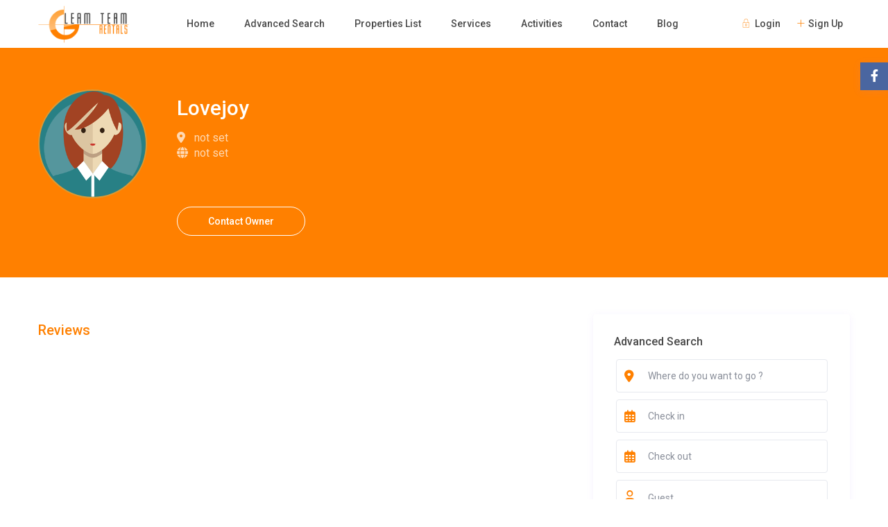

--- FILE ---
content_type: text/html; charset=UTF-8
request_url: https://gleamteamrentals.es/owners/lovejoy/
body_size: 23811
content:
<!DOCTYPE html>
<html lang="en-GB">
    <head>
        <meta charset="UTF-8" />
        <meta name="viewport" content="width=device-width, initial-scale=1,user-scalable=no">
      
        <link rel="pingback" href="https://gleamteamrentals.es/xmlrpc.php" />
    <title>Lovejoy &#8211; Gleam Team Properties</title>
<meta name='robots' content='max-image-preview:large' />
	<style>img:is([sizes="auto" i], [sizes^="auto," i]) { contain-intrinsic-size: 3000px 1500px }</style>
	<link rel='dns-prefetch' href='//fonts.googleapis.com' />
<link rel="alternate" type="application/rss+xml" title="Gleam Team Properties &raquo; Feed" href="https://gleamteamrentals.es/feed/" />
<link rel="alternate" type="application/rss+xml" title="Gleam Team Properties &raquo; Comments Feed" href="https://gleamteamrentals.es/comments/feed/" />
<link rel="alternate" type="application/rss+xml" title="Gleam Team Properties &raquo; Lovejoy Comments Feed" href="https://gleamteamrentals.es/owners/lovejoy/feed/" />
<script type="text/javascript">
/* <![CDATA[ */
window._wpemojiSettings = {"baseUrl":"https:\/\/s.w.org\/images\/core\/emoji\/15.0.3\/72x72\/","ext":".png","svgUrl":"https:\/\/s.w.org\/images\/core\/emoji\/15.0.3\/svg\/","svgExt":".svg","source":{"concatemoji":"https:\/\/gleamteamrentals.es\/wp-includes\/js\/wp-emoji-release.min.js?ver=6.7.1"}};
/*! This file is auto-generated */
!function(i,n){var o,s,e;function c(e){try{var t={supportTests:e,timestamp:(new Date).valueOf()};sessionStorage.setItem(o,JSON.stringify(t))}catch(e){}}function p(e,t,n){e.clearRect(0,0,e.canvas.width,e.canvas.height),e.fillText(t,0,0);var t=new Uint32Array(e.getImageData(0,0,e.canvas.width,e.canvas.height).data),r=(e.clearRect(0,0,e.canvas.width,e.canvas.height),e.fillText(n,0,0),new Uint32Array(e.getImageData(0,0,e.canvas.width,e.canvas.height).data));return t.every(function(e,t){return e===r[t]})}function u(e,t,n){switch(t){case"flag":return n(e,"\ud83c\udff3\ufe0f\u200d\u26a7\ufe0f","\ud83c\udff3\ufe0f\u200b\u26a7\ufe0f")?!1:!n(e,"\ud83c\uddfa\ud83c\uddf3","\ud83c\uddfa\u200b\ud83c\uddf3")&&!n(e,"\ud83c\udff4\udb40\udc67\udb40\udc62\udb40\udc65\udb40\udc6e\udb40\udc67\udb40\udc7f","\ud83c\udff4\u200b\udb40\udc67\u200b\udb40\udc62\u200b\udb40\udc65\u200b\udb40\udc6e\u200b\udb40\udc67\u200b\udb40\udc7f");case"emoji":return!n(e,"\ud83d\udc26\u200d\u2b1b","\ud83d\udc26\u200b\u2b1b")}return!1}function f(e,t,n){var r="undefined"!=typeof WorkerGlobalScope&&self instanceof WorkerGlobalScope?new OffscreenCanvas(300,150):i.createElement("canvas"),a=r.getContext("2d",{willReadFrequently:!0}),o=(a.textBaseline="top",a.font="600 32px Arial",{});return e.forEach(function(e){o[e]=t(a,e,n)}),o}function t(e){var t=i.createElement("script");t.src=e,t.defer=!0,i.head.appendChild(t)}"undefined"!=typeof Promise&&(o="wpEmojiSettingsSupports",s=["flag","emoji"],n.supports={everything:!0,everythingExceptFlag:!0},e=new Promise(function(e){i.addEventListener("DOMContentLoaded",e,{once:!0})}),new Promise(function(t){var n=function(){try{var e=JSON.parse(sessionStorage.getItem(o));if("object"==typeof e&&"number"==typeof e.timestamp&&(new Date).valueOf()<e.timestamp+604800&&"object"==typeof e.supportTests)return e.supportTests}catch(e){}return null}();if(!n){if("undefined"!=typeof Worker&&"undefined"!=typeof OffscreenCanvas&&"undefined"!=typeof URL&&URL.createObjectURL&&"undefined"!=typeof Blob)try{var e="postMessage("+f.toString()+"("+[JSON.stringify(s),u.toString(),p.toString()].join(",")+"));",r=new Blob([e],{type:"text/javascript"}),a=new Worker(URL.createObjectURL(r),{name:"wpTestEmojiSupports"});return void(a.onmessage=function(e){c(n=e.data),a.terminate(),t(n)})}catch(e){}c(n=f(s,u,p))}t(n)}).then(function(e){for(var t in e)n.supports[t]=e[t],n.supports.everything=n.supports.everything&&n.supports[t],"flag"!==t&&(n.supports.everythingExceptFlag=n.supports.everythingExceptFlag&&n.supports[t]);n.supports.everythingExceptFlag=n.supports.everythingExceptFlag&&!n.supports.flag,n.DOMReady=!1,n.readyCallback=function(){n.DOMReady=!0}}).then(function(){return e}).then(function(){var e;n.supports.everything||(n.readyCallback(),(e=n.source||{}).concatemoji?t(e.concatemoji):e.wpemoji&&e.twemoji&&(t(e.twemoji),t(e.wpemoji)))}))}((window,document),window._wpemojiSettings);
/* ]]> */
</script>
<style id='wp-emoji-styles-inline-css' type='text/css'>

	img.wp-smiley, img.emoji {
		display: inline !important;
		border: none !important;
		box-shadow: none !important;
		height: 1em !important;
		width: 1em !important;
		margin: 0 0.07em !important;
		vertical-align: -0.1em !important;
		background: none !important;
		padding: 0 !important;
	}
</style>
<link rel='stylesheet' id='wp-block-library-css' href='https://gleamteamrentals.es/wp-includes/css/dist/block-library/style.min.css?ver=6.7.1' type='text/css' media='all' />
<link rel='stylesheet' id='wp-components-css' href='https://gleamteamrentals.es/wp-includes/css/dist/components/style.min.css?ver=6.7.1' type='text/css' media='all' />
<link rel='stylesheet' id='wp-preferences-css' href='https://gleamteamrentals.es/wp-includes/css/dist/preferences/style.min.css?ver=6.7.1' type='text/css' media='all' />
<link rel='stylesheet' id='wp-block-editor-css' href='https://gleamteamrentals.es/wp-includes/css/dist/block-editor/style.min.css?ver=6.7.1' type='text/css' media='all' />
<link rel='stylesheet' id='wp-reusable-blocks-css' href='https://gleamteamrentals.es/wp-includes/css/dist/reusable-blocks/style.min.css?ver=6.7.1' type='text/css' media='all' />
<link rel='stylesheet' id='wp-patterns-css' href='https://gleamteamrentals.es/wp-includes/css/dist/patterns/style.min.css?ver=6.7.1' type='text/css' media='all' />
<link rel='stylesheet' id='wp-editor-css' href='https://gleamteamrentals.es/wp-includes/css/dist/editor/style.min.css?ver=6.7.1' type='text/css' media='all' />
<link rel='stylesheet' id='rentals_gutenberg-cgb-style-css-css' href='https://gleamteamrentals.es/wp-content/plugins/rentals-gutenberg/dist/blocks.style.build.css?ver=6.7.1' type='text/css' media='all' />
<style id='classic-theme-styles-inline-css' type='text/css'>
/*! This file is auto-generated */
.wp-block-button__link{color:#fff;background-color:#32373c;border-radius:9999px;box-shadow:none;text-decoration:none;padding:calc(.667em + 2px) calc(1.333em + 2px);font-size:1.125em}.wp-block-file__button{background:#32373c;color:#fff;text-decoration:none}
</style>
<style id='global-styles-inline-css' type='text/css'>
:root{--wp--preset--aspect-ratio--square: 1;--wp--preset--aspect-ratio--4-3: 4/3;--wp--preset--aspect-ratio--3-4: 3/4;--wp--preset--aspect-ratio--3-2: 3/2;--wp--preset--aspect-ratio--2-3: 2/3;--wp--preset--aspect-ratio--16-9: 16/9;--wp--preset--aspect-ratio--9-16: 9/16;--wp--preset--color--black: #000000;--wp--preset--color--cyan-bluish-gray: #abb8c3;--wp--preset--color--white: #ffffff;--wp--preset--color--pale-pink: #f78da7;--wp--preset--color--vivid-red: #cf2e2e;--wp--preset--color--luminous-vivid-orange: #ff6900;--wp--preset--color--luminous-vivid-amber: #fcb900;--wp--preset--color--light-green-cyan: #7bdcb5;--wp--preset--color--vivid-green-cyan: #00d084;--wp--preset--color--pale-cyan-blue: #8ed1fc;--wp--preset--color--vivid-cyan-blue: #0693e3;--wp--preset--color--vivid-purple: #9b51e0;--wp--preset--gradient--vivid-cyan-blue-to-vivid-purple: linear-gradient(135deg,rgba(6,147,227,1) 0%,rgb(155,81,224) 100%);--wp--preset--gradient--light-green-cyan-to-vivid-green-cyan: linear-gradient(135deg,rgb(122,220,180) 0%,rgb(0,208,130) 100%);--wp--preset--gradient--luminous-vivid-amber-to-luminous-vivid-orange: linear-gradient(135deg,rgba(252,185,0,1) 0%,rgba(255,105,0,1) 100%);--wp--preset--gradient--luminous-vivid-orange-to-vivid-red: linear-gradient(135deg,rgba(255,105,0,1) 0%,rgb(207,46,46) 100%);--wp--preset--gradient--very-light-gray-to-cyan-bluish-gray: linear-gradient(135deg,rgb(238,238,238) 0%,rgb(169,184,195) 100%);--wp--preset--gradient--cool-to-warm-spectrum: linear-gradient(135deg,rgb(74,234,220) 0%,rgb(151,120,209) 20%,rgb(207,42,186) 40%,rgb(238,44,130) 60%,rgb(251,105,98) 80%,rgb(254,248,76) 100%);--wp--preset--gradient--blush-light-purple: linear-gradient(135deg,rgb(255,206,236) 0%,rgb(152,150,240) 100%);--wp--preset--gradient--blush-bordeaux: linear-gradient(135deg,rgb(254,205,165) 0%,rgb(254,45,45) 50%,rgb(107,0,62) 100%);--wp--preset--gradient--luminous-dusk: linear-gradient(135deg,rgb(255,203,112) 0%,rgb(199,81,192) 50%,rgb(65,88,208) 100%);--wp--preset--gradient--pale-ocean: linear-gradient(135deg,rgb(255,245,203) 0%,rgb(182,227,212) 50%,rgb(51,167,181) 100%);--wp--preset--gradient--electric-grass: linear-gradient(135deg,rgb(202,248,128) 0%,rgb(113,206,126) 100%);--wp--preset--gradient--midnight: linear-gradient(135deg,rgb(2,3,129) 0%,rgb(40,116,252) 100%);--wp--preset--font-size--small: 13px;--wp--preset--font-size--medium: 20px;--wp--preset--font-size--large: 36px;--wp--preset--font-size--x-large: 42px;--wp--preset--spacing--20: 0.44rem;--wp--preset--spacing--30: 0.67rem;--wp--preset--spacing--40: 1rem;--wp--preset--spacing--50: 1.5rem;--wp--preset--spacing--60: 2.25rem;--wp--preset--spacing--70: 3.38rem;--wp--preset--spacing--80: 5.06rem;--wp--preset--shadow--natural: 6px 6px 9px rgba(0, 0, 0, 0.2);--wp--preset--shadow--deep: 12px 12px 50px rgba(0, 0, 0, 0.4);--wp--preset--shadow--sharp: 6px 6px 0px rgba(0, 0, 0, 0.2);--wp--preset--shadow--outlined: 6px 6px 0px -3px rgba(255, 255, 255, 1), 6px 6px rgba(0, 0, 0, 1);--wp--preset--shadow--crisp: 6px 6px 0px rgba(0, 0, 0, 1);}:where(.is-layout-flex){gap: 0.5em;}:where(.is-layout-grid){gap: 0.5em;}body .is-layout-flex{display: flex;}.is-layout-flex{flex-wrap: wrap;align-items: center;}.is-layout-flex > :is(*, div){margin: 0;}body .is-layout-grid{display: grid;}.is-layout-grid > :is(*, div){margin: 0;}:where(.wp-block-columns.is-layout-flex){gap: 2em;}:where(.wp-block-columns.is-layout-grid){gap: 2em;}:where(.wp-block-post-template.is-layout-flex){gap: 1.25em;}:where(.wp-block-post-template.is-layout-grid){gap: 1.25em;}.has-black-color{color: var(--wp--preset--color--black) !important;}.has-cyan-bluish-gray-color{color: var(--wp--preset--color--cyan-bluish-gray) !important;}.has-white-color{color: var(--wp--preset--color--white) !important;}.has-pale-pink-color{color: var(--wp--preset--color--pale-pink) !important;}.has-vivid-red-color{color: var(--wp--preset--color--vivid-red) !important;}.has-luminous-vivid-orange-color{color: var(--wp--preset--color--luminous-vivid-orange) !important;}.has-luminous-vivid-amber-color{color: var(--wp--preset--color--luminous-vivid-amber) !important;}.has-light-green-cyan-color{color: var(--wp--preset--color--light-green-cyan) !important;}.has-vivid-green-cyan-color{color: var(--wp--preset--color--vivid-green-cyan) !important;}.has-pale-cyan-blue-color{color: var(--wp--preset--color--pale-cyan-blue) !important;}.has-vivid-cyan-blue-color{color: var(--wp--preset--color--vivid-cyan-blue) !important;}.has-vivid-purple-color{color: var(--wp--preset--color--vivid-purple) !important;}.has-black-background-color{background-color: var(--wp--preset--color--black) !important;}.has-cyan-bluish-gray-background-color{background-color: var(--wp--preset--color--cyan-bluish-gray) !important;}.has-white-background-color{background-color: var(--wp--preset--color--white) !important;}.has-pale-pink-background-color{background-color: var(--wp--preset--color--pale-pink) !important;}.has-vivid-red-background-color{background-color: var(--wp--preset--color--vivid-red) !important;}.has-luminous-vivid-orange-background-color{background-color: var(--wp--preset--color--luminous-vivid-orange) !important;}.has-luminous-vivid-amber-background-color{background-color: var(--wp--preset--color--luminous-vivid-amber) !important;}.has-light-green-cyan-background-color{background-color: var(--wp--preset--color--light-green-cyan) !important;}.has-vivid-green-cyan-background-color{background-color: var(--wp--preset--color--vivid-green-cyan) !important;}.has-pale-cyan-blue-background-color{background-color: var(--wp--preset--color--pale-cyan-blue) !important;}.has-vivid-cyan-blue-background-color{background-color: var(--wp--preset--color--vivid-cyan-blue) !important;}.has-vivid-purple-background-color{background-color: var(--wp--preset--color--vivid-purple) !important;}.has-black-border-color{border-color: var(--wp--preset--color--black) !important;}.has-cyan-bluish-gray-border-color{border-color: var(--wp--preset--color--cyan-bluish-gray) !important;}.has-white-border-color{border-color: var(--wp--preset--color--white) !important;}.has-pale-pink-border-color{border-color: var(--wp--preset--color--pale-pink) !important;}.has-vivid-red-border-color{border-color: var(--wp--preset--color--vivid-red) !important;}.has-luminous-vivid-orange-border-color{border-color: var(--wp--preset--color--luminous-vivid-orange) !important;}.has-luminous-vivid-amber-border-color{border-color: var(--wp--preset--color--luminous-vivid-amber) !important;}.has-light-green-cyan-border-color{border-color: var(--wp--preset--color--light-green-cyan) !important;}.has-vivid-green-cyan-border-color{border-color: var(--wp--preset--color--vivid-green-cyan) !important;}.has-pale-cyan-blue-border-color{border-color: var(--wp--preset--color--pale-cyan-blue) !important;}.has-vivid-cyan-blue-border-color{border-color: var(--wp--preset--color--vivid-cyan-blue) !important;}.has-vivid-purple-border-color{border-color: var(--wp--preset--color--vivid-purple) !important;}.has-vivid-cyan-blue-to-vivid-purple-gradient-background{background: var(--wp--preset--gradient--vivid-cyan-blue-to-vivid-purple) !important;}.has-light-green-cyan-to-vivid-green-cyan-gradient-background{background: var(--wp--preset--gradient--light-green-cyan-to-vivid-green-cyan) !important;}.has-luminous-vivid-amber-to-luminous-vivid-orange-gradient-background{background: var(--wp--preset--gradient--luminous-vivid-amber-to-luminous-vivid-orange) !important;}.has-luminous-vivid-orange-to-vivid-red-gradient-background{background: var(--wp--preset--gradient--luminous-vivid-orange-to-vivid-red) !important;}.has-very-light-gray-to-cyan-bluish-gray-gradient-background{background: var(--wp--preset--gradient--very-light-gray-to-cyan-bluish-gray) !important;}.has-cool-to-warm-spectrum-gradient-background{background: var(--wp--preset--gradient--cool-to-warm-spectrum) !important;}.has-blush-light-purple-gradient-background{background: var(--wp--preset--gradient--blush-light-purple) !important;}.has-blush-bordeaux-gradient-background{background: var(--wp--preset--gradient--blush-bordeaux) !important;}.has-luminous-dusk-gradient-background{background: var(--wp--preset--gradient--luminous-dusk) !important;}.has-pale-ocean-gradient-background{background: var(--wp--preset--gradient--pale-ocean) !important;}.has-electric-grass-gradient-background{background: var(--wp--preset--gradient--electric-grass) !important;}.has-midnight-gradient-background{background: var(--wp--preset--gradient--midnight) !important;}.has-small-font-size{font-size: var(--wp--preset--font-size--small) !important;}.has-medium-font-size{font-size: var(--wp--preset--font-size--medium) !important;}.has-large-font-size{font-size: var(--wp--preset--font-size--large) !important;}.has-x-large-font-size{font-size: var(--wp--preset--font-size--x-large) !important;}
:where(.wp-block-post-template.is-layout-flex){gap: 1.25em;}:where(.wp-block-post-template.is-layout-grid){gap: 1.25em;}
:where(.wp-block-columns.is-layout-flex){gap: 2em;}:where(.wp-block-columns.is-layout-grid){gap: 2em;}
:root :where(.wp-block-pullquote){font-size: 1.5em;line-height: 1.6;}
</style>
<link rel='stylesheet' id='bootstrap-css' href='https://gleamteamrentals.es/wp-content/themes/wprentals/css/bootstrap.css?ver=1.0' type='text/css' media='all' />
<link rel='stylesheet' id='bootstrap-theme-css' href='https://gleamteamrentals.es/wp-content/themes/wprentals/css/bootstrap-theme.css?ver=1.0' type='text/css' media='all' />
<link rel='stylesheet' id='wpestate_style-css' href='https://gleamteamrentals.es/wp-content/themes/wprentals/style.css?ver=1.0' type='text/css' media='all' />
<link rel='stylesheet' id='wpestate_media-css' href='https://gleamteamrentals.es/wp-content/themes/wprentals/css/my_media.css?ver=1.0' type='text/css' media='all' />
<link rel='stylesheet' id='bootstrap-selectcss.min-css' href='https://gleamteamrentals.es/wp-content/themes/wprentals/css/bootstrap-select.min.css?ver=1.0' type='text/css' media='all' />
<link rel='stylesheet' id='jquery-ui.min-css' href='https://gleamteamrentals.es/wp-content/themes/wprentals/css/jquery-ui.min.css?ver=6.7.1' type='text/css' media='all' />
<link rel='stylesheet' id='daterangepicker-css' href='https://gleamteamrentals.es/wp-content/themes/wprentals/css/daterangepicker.css?ver=6.7.1' type='text/css' media='all' />
<link rel='stylesheet' id='leaflet-css' href='https://gleamteamrentals.es/wp-content/themes/wprentals/js/openstreet/leaflet.css?ver=1.0' type='text/css' media='all' />
<link rel='stylesheet' id='MarkerCluster-css' href='https://gleamteamrentals.es/wp-content/themes/wprentals/js/openstreet/MarkerCluster.css?ver=1.0' type='text/css' media='all' />
<link rel='stylesheet' id='MarkerCluster.Default-css' href='https://gleamteamrentals.es/wp-content/themes/wprentals/js/openstreet/MarkerCluster.Default.css?ver=1.0' type='text/css' media='all' />
<link rel='stylesheet' id='jquery.fancybox-css' href='https://gleamteamrentals.es/wp-content/themes/wprentals/css/jquery.fancybox.css?ver=1.0' type='text/css' media='all' />
<link rel='stylesheet' id='wpestate-roboto-css' href='https://fonts.googleapis.com/css?family=Roboto%3A300%2C400%2C500%2C600%2C700%2C900&#038;display=swap&#038;subset=latin-ext&#038;ver=6.7.1' type='text/css' media='all' />
<link rel='stylesheet' id='fontello-css' href='https://gleamteamrentals.es/wp-content/themes/wprentals/css/fontello.css?ver=6.7.1' type='text/css' media='all' />
<link rel='stylesheet' id='font-awesome.min-css' href='https://gleamteamrentals.es/wp-content/themes/wprentals/css/fontawesome/css/fontawesome.min.css?ver=6.7.1' type='text/css' media='all' />
<link rel='stylesheet' id='font-awesome6.min-css' href='https://gleamteamrentals.es/wp-content/themes/wprentals/css/fontawesome/css/all.min.css?ver=6.7.1' type='text/css' media='all' />
<link rel='stylesheet' id='bsf-Defaults-css' href='https://gleamteamrentals.es/wp-content/uploads/smile_fonts/Defaults/Defaults.css?ver=3.19.24' type='text/css' media='all' />
<script type="text/javascript" src="https://gleamteamrentals.es/wp-includes/js/jquery/jquery.min.js?ver=3.7.1" id="jquery-core-js"></script>
<script type="text/javascript" src="https://gleamteamrentals.es/wp-includes/js/jquery/jquery-migrate.min.js?ver=3.4.1" id="jquery-migrate-js"></script>
<script type="text/javascript" src="//gleamteamrentals.es/wp-content/plugins/revslider/sr6/assets/js/rbtools.min.js?ver=6.7.23" async id="tp-tools-js"></script>
<script type="text/javascript" src="//gleamteamrentals.es/wp-content/plugins/revslider/sr6/assets/js/rs6.min.js?ver=6.7.23" async id="revmin-js"></script>
<script type="text/javascript" src="https://gleamteamrentals.es/wp-content/themes/wprentals/js/modernizr.custom.62456.js?ver=1.0" id="modernizr-js"></script>
<script></script><link rel="https://api.w.org/" href="https://gleamteamrentals.es/wp-json/" /><link rel="EditURI" type="application/rsd+xml" title="RSD" href="https://gleamteamrentals.es/xmlrpc.php?rsd" />
<meta name="generator" content="WordPress 6.7.1" />
<link rel="canonical" href="https://gleamteamrentals.es/owners/lovejoy/" />
<link rel='shortlink' href='https://gleamteamrentals.es/?p=14052' />
<link rel="alternate" title="oEmbed (JSON)" type="application/json+oembed" href="https://gleamteamrentals.es/wp-json/oembed/1.0/embed?url=https%3A%2F%2Fgleamteamrentals.es%2Fowners%2Flovejoy%2F" />
<link rel="alternate" title="oEmbed (XML)" type="text/xml+oembed" href="https://gleamteamrentals.es/wp-json/oembed/1.0/embed?url=https%3A%2F%2Fgleamteamrentals.es%2Fowners%2Flovejoy%2F&#038;format=xml" />
<style type='text/css'>
    #search_wrapper {
        bottom:20%;

    }
    #search_wrapper.search_wr_oldtype {
        height: 71px;
    }



.listing_detail svg image, 
.listing_detail svg path,
.wpestate_elementor_tabs li:hover svg path,
.listing_detail  svg,
.property_features_svg_icon{
  fill: #ff8000;
}

.similar_listings_wrapper{
    background:transparent;
}

.listing_type_3 .listing_main_image_price, .listing_type_1 .listing_main_image_price,
.owner_area_wrapper_sidebar,
.listing_type_1 .listing_main_image_price,
.owner-page-wrapper{
    background-image:none;
}


form.woocommerce-checkout,
.woocommerce-error, .woocommerce-info, .woocommerce-message{
    border-top-color:  #ff8000;
}

#form_submit_1,
#booking_form_mobile_close,
.vc_button.wpb_btn-info,
.contact_owner_reservation,
.full_invoice_reminder,
.search_dashborad_header .wpb_btn-info.wpb_btn-small.wpestate_vc_button.vc_button,
.search_dashborad_header .wpestate_vc_button,
#submit_mess_front,
.modal-content #wp-forgot-but_mod,
#imagelist .uploaded_images i,
#aaiu-uploader,
#send_sms_pin,
#validate_phone,
.user_dashboard_panel_guide .active:after,
.user_dashboard_panel_guide .guide_past:before,
.user_dashboard_panel_guide .guide_past:after,
.mess_send_reply_button,
#change_pass,
#update_profile,
#book_dates,
#edit_prop_ammenities,
#edit_calendar,
#edit_prop_locations,
#google_capture,
#edit_prop_details,
#edit_prop_image,
#edit_prop_price,
#edit_prop_1,
#set_price_dates,
#agent_submit_contact,
.listing_type_3 .listing_main_image_price, .listing_type_1 .listing_main_image_price,
.property_unit_v3 .price_unit,
.property_unit_v2 .icon-fav.icon-fav-on:after,
.status_verified,
.property_status,
.user_mobile_menu_list li:hover, .mobilex-menu li:hover,
.double-bounce1, .double-bounce2,
.unread_mess_wrap_menu,
#view_profile,
.wprentals_status_pending .wprentals_status_circle,
.listing-hover,
.menu_label,
.wpestream_cart_counter_header_mobile,
.wpestate_bell_note_unread,
.wpestate-price-component-popoup-done, 
.wpestate-price-component-popoup-reset, 
.wpestate-beds-baths-popoup-done, 
.wpestate-beds-baths-popoup-reset,
    .wp_estate_baths_component_item:hover, 
.wp_estate_beds_component_item:hover, 
.wp_estate_component_item_selected{
    background-color: #ff8000;
}

.widget-container .wp-block-search__button,
.advanced_search_submit_button,
.check_avalability,
.return_woo_button,
.wpestate_header_view_checkout,
.wpestate_header_view_cart,
#submit_booking_front_instant,
#submit_booking_front,
#submit_booking_front_link,
#advanced_submit_widget,
#advanced_submit_2_mobile,
#advanced_submit_2,
#advanced_submit_3,
#submit_action {
    background: linear-gradient(90deg, #ff8000 50%, #ff8000 100%);
}

.woocommerce #respond input#submit,
.woocommerce a.button,
.woocommerce button.button,
.woocommerce input.button,
.woocommerce #respond input#submit.alt,
.woocommerce a.button.alt,
.woocommerce button.button.alt,
.woocommerce input.button.alt,
.wpestream_cart_counter_header,
.user_loged .wpestream_cart_counter_header,
.img_listings_overlay:hover,
.panel-title-arrow,
.owner_area_wrapper_sidebar,
.listing_type_1 .listing_main_image_price,
.property_listing .tooltip-inner,
.pack-info .tooltip-inner,
.pack-unit .tooltip-inner,
.adv-2-header,
.check_avalability:hover,
.owner-page-wrapper,
.featured_div,
.wpestate_tour .ui-tabs .ui-tabs-nav li.ui-tabs-active,
.ll-skin-melon td .ui-state-active,
.ll-skin-melon td .ui-state-hover,
.price-day,
#slider_price_mobile .ui-widget-header,
#slider_price_sh .ui-widget-header,
#slider_price .ui-widget-header,
#slider_price_widget .ui-widget-header,
.slider_control_left,
.slider_control_right,
.wpestate_accordion_tab .ui-state-active,
.wpestate_accordion_tab .ui-state-active ,
.wpestate_accordion_tab .ui-state-active,
.wpestate_tabs .ui-tabs .ui-tabs-nav li.ui-tabs-active,
.wpestate_progress_bar.vc_progress_bar .vc_single_bar.bar_blue .vc_bar,
.wpestate_posts_grid.wpb_teaser_grid .categories_filter li,
.wpestate_posts_grid.wpb_categories_filter li,
.featured_second_line,
.presenttw,
#colophon .social_sidebar_internal a:hover,
#primary .social_sidebar_internal a:hover ,
.comment-form #submit,
.property_menu_item i:hover,
.ball-pulse > div ,
.icon-fav-on-remove,
.share_unit,
#adv-search-header-mobile,
.red,
.pack-info .tooltip-inner,
.pack-unit .tooltip-inner,
.user_mobile_menu_list li:hover,
#wpestate_slider_radius .ui-widget-header,
.ui-widget-content .ui-state-hover,
.ui-widget-header .ui-state-hover,
.ui-state-focus,
.ui-widget-content .ui-state-focus,
.ui-widget-header .ui-state-focus,
#wp-submit-register,
#wp-forgot-but,
#wp-login-but,
.comment-form #submit,
#wp-forgot-but_shortcode,
#wp-login-but-wd,
#wp-submit-register_wd,
#advanced_submit_shorcode,
.action1_booking,
.generate_invoice,
#add_inv_expenses,
#add_inv_discount,
#wp-submit-register_wd_mobile,
#wp-forgot-but_mobile,
#wp-login-but-wd-mobile,
#book_dates,
#allinone_set_custom,
#submit_mess_front,
.modal-content #wp-login-but,
#wp-login-but_sh,
#wp-submit-register_sh,
#user-id-uploader,
#per_hour_ok,
.openstreet_price_marker_on_click_parent .wpestate_marker,
.wpestate_marker.openstreet_price_marker_on_click,
.hover_z_pin{
    background-color: #ff8000!important;
}

.openstreet_price_marker_on_click_parent .wpestate_marker:before, 
.wpestate_marker.openstreet_price_marker_on_click:before,
.hover_z_pin:before{
    border-top: 6px solid #ff8000!important;
}

.showcoupon,
.search_wr_type3 .col-md-6.property_price label,
.pack-name,.user_dashboard_links a:hover i,
.property_ratings_agent i,
.prop_pricex,
.wpestate_recent_tweets .item:after,
.panel-title:hover,
.blog_featured.type_1_class:hover .blog-title-link, .places_wrapper.type_1_class:hover .featured_listing_title, .featured_property .property_listing:hover .featured_listing_title,
.signuplink:hover,.category_details_wrapper a:hover ,
.agent-flex:hover .agent-title-link,
.property_flex:hover .listing_title_unit,
#amount_wd,
#amount,
#amount_sh,
.more_list:hover,
.single-content p a:hover,
#contact_me_long_owner:hover, #contact_me_long:hover,
#view_more_desc,
input[type="checkbox"]:checked:before,
.user_dashboard_panel_guide .active,
.hover_type_4 .signuplink:hover,
.hover_type_3 .signuplink:hover,
#amount_mobile,
#colophon .subfooter_menu a:hover,
 .wpestate_properties_slider_v1_title a:hover,
.featured_property.type_1_class .property_listing:hover .featured_listing_title,
.featured_property.featured_agent_type2:hover .featured_listing_title{
    color: #ff8000!important;
}

#submit_action:hover,
.property_ratings_agent .owner_total_reviews,
.property_ratings_agent i,.property_menu_item_title,
.owner_contact_details .property_menu_item,
.owner_contact_details .property_menu_item a,
.featured_property .property_listing:hover .featured_listing_title{
    color: #fff!important;
}

.wprentals_status_pending,
.user_dashboard_links a:hover,
.user_dashboard_links .user_tab_active,
.property_unit_v1 .price_unit,
.mobile-trigger-user:hover i, .mobile-trigger:hover i,
.carousel-control-theme-prev:hover, .carousel-control-theme-next:hover,
.hover_price,
#user_terms_register_topbar_link:hover,
#amount_mobile,
#amount_sh,
#amount_wd,
#amount,
.front_plan_row:hover,
.delete_search:hover,
.wpestate_posts_grid .vc_read_more,
.featured_article:hover h2 a,
.featured_article:hover .featured_article_right,
.user_dashboard_listed a,
.pack-listing-title,
.user_dashboard_links .user_tab_active i,
.idx-price,
#infobox_title:hover,
.info_details a:hover,
.contact_info_details h2,
#colophon .widget-container li:hover:before,
#colophon .widget-container li:hover,
#colophon .widget-container li:hover a,
.compare_item_head .property_price,
.adv_extended_options_text:hover,
#adv_extended_options_show_filters,
.show_filters,
.adv_extended_options_text,
#showinpage,
#contactinfobox,
.company_headline a:hover i,
#primary .contact_sidebar_wrap p:hover a,
#colophon .contact_sidebar_wrap p:hover a,
.twitter_wrapper a,
.twitter_time,
.wpestate_recent_tweets .item:after,
.widget_nav_menu .sub-menu li:hover a,
.widget_nav_menu  .sub-menu li:hover,
.top_bar .social_sidebar_internal a:hover,
.agent_unit_social_single a:hover,
.price_area,
i.checkon,
.listing_main_image_price ,
.meta-info a:hover,
.blog_unit_back:hover .blog-title-link,
#colophon .category_name a:hover,
.share_unit a:hover,
.share_list,
.listing_unit_price_wrapper,
.property_listing:hover .listing_title_unit,
.icon_selected,
#grid_view:hover,
#list_view:hover,
#user_menu_open  > a:hover i,
#user_menu_open  > a:focus i,
.menu_user_tools,
.user_menu,
.breadcrumb a:hover,
.breadcrumb .active,
.slider-content .read_more,
.slider-title h2 a:hover,
 a:hover, a:focus,
 .custom_icon_class_icon,
 .property_unit_v3 .property-rating,
 .no_link_details i,
 #infoguest.custom_infobox_icon i,
 #inforoom.custom_infobox_icon i,
 .guest_no_drop:after,
 #start_hour_no_wrapper:after,
 #end_hour_no_wrapper:after,
 .guest_icon .wpestate_guest_no_control_wraper:after,
 .blog_featured.type_1_class .blog-title .featued_article_categories_list a:hover,
 .listing_detail svg image, 
 .listing_detail svg path,
 i.checkon,
 .no_link_details i,
 .icon-fav-on,
 .filter_menu li:hover,
 .listing_type_5 .listing_main_image_price,
 .property_unit_v4 .price_unit,
 .bootstrap-select.show-tick .dropdown-menu .selected .glyphicon-ok:before,
 .signuplink:hover,
.signuplink:hover:before,
#topbarregister:before,
#topbarlogin:before,
.rooms_icon:after,
.map_icon:after,
.calendar_icon:after,
#guest_no_drop:after,
#guest_no_shortcode:after,
#guest_no_mobile:after,
#booking_guest_no_wrapper:after,
#guest_no_widget:after,
#guest_no:after,
.types_icon:after,
.actions_icon:after,
.bedrooms_icon:after,
.baths_icon:after,
i.fas.fa-chevron-up,
.wpestate-price-component-popoup-done:hover, 
.wpestate-price-component-popoup-reset:hover, 
.wpestate-beds-baths-popoup-done:hover, 
.wpestate-beds-baths-popoup-reset:hover{
    color: #ff8000;
}

.fc-v-event,
.check_avalability{
    border: 1px solid #ff8000!important;
}

.wp_estate_baths_component_item:hover, 
.wp_estate_beds_component_item:hover, 
.wp_estate_component_item_selected,
.wpestate-price-component-popoup-done:hover, 
.wpestate-price-component-popoup-reset:hover, 
.wpestate-beds-baths-popoup-done:hover, 
.wpestate-beds-baths-popoup-reset:hover,
.wpestate-price-component-popoup-done, 
.wpestate-price-component-popoup-reset, 
.wpestate-beds-baths-popoup-done, 
.wpestate-beds-baths-popoup-reset,
.property_flex:hover .blog_unit_back,
.property_flex:hover .property_listing,
.listing_type_1 .check_avalability,
.menu_user_picture,
.scrollon,
#submit_action{
    border-color: #ff8000 ;
}

.share_unit:after{
    border-top: 8px solid  #ff8000;
}

.agentpict{
    border-bottom: 3px solid #ff8000;
}

#adv_extended_options_show_filters,
.show_filters,
.testimonial-image{
    border: 2px solid #ff8000;
}

.user_dashboard_links a:hover i,
.user_dashboard_links a:hover,
.edit_class, .user_dashboard_links .user_tab_active{
    border-left-color: #ff8000;
}

.user_dashboard_panel .form-control:focus{
    border-left:3px solid #ff8000;
}

blockquote{
    border-left:5px solid #ff8000;
}

.wpestate_tabs .ui-widget-header {
   border-bottom: 2px solid #ff8000;
}



.property_unit_v1 .property_unit_action .icon-fav-on svg {
    fill: #ff8000; 
    opacity:0.9;
}h1, h2, h3, h4, h5, h6, h1 a, h2 a, h3 a, h4 a, h5 a, h6 a ,
 .featured_property h2 a,
 .featured_property h2,
 .blog_unit h3,
 .blog_unit h3 a,
 .submit_container_header,
 .panel-title,
 #other_listings,
 .entry-title-agent,
 .blog-title-link,
 .agent-title-link,
 .listing_title a,
 .listing_title_book a,
 #primary .listing_title_unit,
 #tab_prpg.wpestate_elementor_tabs li a,
 #listing_reviews, 
 .agent_listings_title_similar, 
 #listing_calendar, 
 #listing_description .panel-title-description,
 table th,
 .blog_featured.type_1_class .blog-title a,
 .testimonial-author,
 .wpestate_guest_no_buttons_title_labels,
 .user_dashboard_panel_title,
 .feature_chapter_name,
 .other_rules label, .cancelation_policy label,
 .listing_title_unit,
 #loginmodal h2.modal-title_big,
 .close_guest_control,
 .modal-body h3,
 .invoice_data_legend,
 .wpestate_dashboard_table_list_header,
 .listing_type_5 .entry-prop,
 .property_unit_v4 .property-rating{
    color: #ff8000;
  }
  
.backtop{
    background-color: #ff8000;
}

.entry-title-agent{
    color:#ffffff;
}

    .transparent_header #access .sub-menu .menu li:hover>a:active,
    .transparent_header #access .sub-menu .menu li:hover>a:focus,
    .filter_menu li:hover,#access .sub-menu li:hover>a, 
    #access .sub-menu li:hover>a:active, 
    #access .sub-menu li:hover>a:focus,
    #access ul ul li.wpestate_megamenu_col_1 .megamenu-title:hover a, 
    #access ul ul li.wpestate_megamenu_col_2 .megamenu-title:hover a, 
    #access ul ul li.wpestate_megamenu_col_3 .megamenu-title:hover a, 
    #access ul ul li.wpestate_megamenu_col_4 .megamenu-title:hover a, 
    #access ul ul li.wpestate_megamenu_col_5 .megamenu-title:hover a, 
    #access ul ul li.wpestate_megamenu_col_6 .megamenu-title:hover a,
    #access .with-megamenu  .sub-menu li:hover>a, 
    #access .with-megamenu  .sub-menu li:hover>a:active, 
    #access .with-megamenu  .sub-menu li:hover>a:focus {
        color: #ff8000!important;}#access ul ul li.wpestate_megamenu_col_1 a.menu-item-link, #access ul ul li.wpestate_megamenu_col_2 a.menu-item-link, #access ul ul li.wpestate_megamenu_col_3 a.menu-item-link, #access ul ul li.wpestate_megamenu_col_4 a.menu-item-link, #access ul ul li.wpestate_megamenu_col_5 a.menu-item-link, #access ul ul li.wpestate_megamenu_col_6 a.menu-item-link{color:!important;}
    .featured_article, .loginwd_sidebar, .advanced_search_sidebar, .advanced_search_shortcode,  #access ul ul, .testimonial-text, .submit_container,
    .featured_property, .property_listing ,.agent_unit,.blog_unit_back ,property_listing,.booking_form_request{
        border-color:#ff8000;
    }


    .adv1-holder,.notice_area,  .listing_filters    {
        border-bottom: 1px solid #ff8000;
    }


    .testimonial-text:before{
        border-top-color: #ff8000;
    }
    .social_icons_owner i,
           .owner-image-container,
           .owner_listing_image{
               border-color:#dd9933;
         }
    .comment-form #submit:hover,
    .vc_button.wpb_btn-info:active,
    .vc_button.wpb_btn-info.active,
    .vc_button.wpb_btn-info.disabled,
    .vc_button.wpb_btn-info[disabled],{
        background-color:#dd9933!important;
        border:1px solid #dd9933;
    }

    #wp-login-but_sh:hover,
    #wp-submit-register_sh:hover,
    #agent_submit_contact:hover,
    .advanced_search_submit_button:hover,
    #submit_action:hover,
    #advanced_submit_3:hover,
    #advanced_submit_4:hover,
    .adv_handler:hover,
    #submit_booking_front_instant:hover,
    #submit_booking_front:hover,
    #submit_booking_front_link:hover,
    #advanced_submit_widget:hover,
    #advanced_submit_2_mobile:hover,
    #advanced_submit_2:hover,
    .check_avalability:hover{
        background: linear-gradient(90deg, #dd9933 50%, #dd9933 100%);
    }

    #form_submit_1:hover,
    .contact_owner_reservation:hover,
    .full_invoice_reminder:hover,
    #change_pass:hover,
    #update_profile:hover,
    #view_profile:hover,
    .mess_send_reply_button:hover,
    #set_price_dates:hover,
    .search_dashborad_header .wpb_btn-info.wpb_btn-small.wpestate_vc_button.vc_button:hover,
    .search_dashborad_header .wpestate_vc_button:hover,
    .vc_button.wpb_btn-info:hover,
    .slider_control_right:hover, 
    .slider_control_left:hover{
        background-color:#dd9933;
    }

    #aaiu-uploader:hover,
    #send_sms_pin:hover,
    #validate_phone:hover,
    #edit_prop_image:hover,
    #edit_prop_ammenities:hover,
    #edit_calendar:hover,
    #edit_prop_locations:hover,
    #google_capture:hover,
    #edit_prop_details:hover,
    #edit_prop_image:hover,
    #edit_prop_price:hover,
    #edit_prop_1:hover,
    #wp-submit-register:hover,
    #wp-forgot-but:hover,
    #wp-login-but:hover,
    .comment-form #submit:hover,
    #wp-forgot-but_shortcode:hover,
    #wp-login-but-wd:hover,
    #wp-submit-register_wd:hover,
    #advanced_submit_shorcode:hover,
    #submit_mess_front:hover,
    .modal-content #wp-forgot-but_mod:hover{
        background-color:#dd9933!important;
    }  #access ul.menu >li>a:hover,
            #access > ul > li:hover > a,
            #access .menu li:hover>a:focus,
            #access .menu li:hover>a,
            .hover_type_4  #access .menu > li:hover>a,
            .hover_type_3  #access .menu > li:hover>a,
            .signuplink:hover,
            .customnav #access .menu li:hover>a:active,
             #access .menu li:hover>a:active,
            .customnav #access ul.menu >li>a,
            .customnav #access > ul > li:hover > a,
            .customnav #access .menu li:hover>a:focus,
            .customnav #access .menu li:hover>a,
            .customnav .hover_type_4  #access .menu > li:hover>a,
            .customnav .hover_type_3  #access .menu > li:hover>a,
            .customnav .signuplink:hover, 
            .customnav .menu_username:hover,
            .customnav #topbarlogin:hover:before, 
            .customnav #topbarregister:hover:before, 
            .customnav .signuplink:hover:before{
                color: #ff8000;
        }
        
        .hover_type_3 #access .menu li:hover>a{
            color: #ff8000!important;
        }  #access .current-menu-item >a,
        #access .current-menu-parent>a,
        #access .current-menu-ancestor>a,
        #access .current-menu-item{
        color: #ff8000!important;
    }.transparent_header #access a:hover,
           .transparent_header #access .menu li:hover>a,
           .transparent_header .signuplink:hover, 
           .transparent_header .menu_username:hover,
           .transparent_header #topbarlogin:hover:before, 
           .transparent_header #topbarregister:hover:before, 
           .transparent_header .signuplink:hover:before{
                color: #ff8000;
        }#access .menu li ul li a,#access ul ul a,#access ul ul li.wpestate_megamenu_col_1 a.menu-item-link, #access ul ul li.wpestate_megamenu_col_2 a.menu-item-link, #access ul ul li.wpestate_megamenu_col_3 a.menu-item-link, #access ul ul li.wpestate_megamenu_col_4 a.menu-item-link, #access ul ul li.wpestate_megamenu_col_5 a.menu-item-link, #access ul ul li.wpestate_megamenu_col_6 a.menu-item-link{
            color: #ff8000!important;
        }#access ul ul a:hover,
            #access .menu .sub-menu li:hover>a,
            #access .menu .sub-menu li:hover>a:active,
            #access .menu .sub-menu li:hover>a:focus,
            #access .sub-menu .current-menu-item > a,
            #access .with-megamenu .sub-menu .current-menu-item > a{
             color:#ff8000!important;
        }
        .hover_type_3 #access .menu > li:hover>a,
        .hover_type_4 #access .menu > li:hover>a {
            background: #ff8000!important;
        }
        .customnav #access ul.menu >li>a:hover,
        #access ul.menu >li>a:hover,
        .hover_type_3 #access .menu > li:hover>a,
        .hover_type_4 #access .menu > li:hover>a,
        .hover_type_6 #access .menu > li:hover>a {
            color: #ff8000;
        }
        .hover_type_5 #access .menu > li:hover>a {
            border-bottom: 3px solid #ff8000;
        }
        .hover_type_6 #access .menu > li:hover>a {
          border: 2px solid #ff8000;
        }
        .hover_type_2 #access .menu > li:hover>a:before {
            border-top: 3px solid #ff8000;
        }
        .header_transparent .customnav #access ul.menu >li>a:hover,
        .header_transparent #access ul.menu >li>a:hover,
        .header_transparent .hover_type_3 #access .menu > li:hover>a,
        .header_transparent .hover_type_4 #access .menu > li:hover>a,
        .header_transparent .hover_type_6 #access .menu > li:hover>a {
            color: #ff8000;
        }
        .header_transparent .hover_type_5 #access .menu > li:hover>a {
            border-bottom: 3px solid #ff8000;
        }
        .header_transparent .hover_type_6 #access .menu > li:hover>a {
          border: 2px solid #ff8000;
        }
        .header_transparent .hover_type_2 #access .menu > li:hover>a:before {
            border-top: 3px solid #ff8000;
        }.wpestate_marker.openstreet_price_marker {
    font-size: 20px;
    background-color: #ff8000;
    color: darkslategrey;
}
#google_map_prop_list_sidebar .advanced_search_submit_button {
    display: block;
}
.col-md-4.Check_out {
    display: none;
}
.listing_detail.list_detail_prop_id.col-md-6 {
    display: none;
}
.listing_type_3 .listingsidebar:before {
    content: "Please note that the maximum number of days the Valencian Region allows all companies to rent their properties for is a maximum of 10 days";
    display: block;
    text-align: center;
    font-size: large;
    
}</style><meta name="generator" content="Elementor 3.26.0; features: additional_custom_breakpoints, e_element_cache; settings: css_print_method-external, google_font-enabled, font_display-auto">
<meta name="generator" content="Redux 4.5.3.1" />			<style>
				.e-con.e-parent:nth-of-type(n+4):not(.e-lazyloaded):not(.e-no-lazyload),
				.e-con.e-parent:nth-of-type(n+4):not(.e-lazyloaded):not(.e-no-lazyload) * {
					background-image: none !important;
				}
				@media screen and (max-height: 1024px) {
					.e-con.e-parent:nth-of-type(n+3):not(.e-lazyloaded):not(.e-no-lazyload),
					.e-con.e-parent:nth-of-type(n+3):not(.e-lazyloaded):not(.e-no-lazyload) * {
						background-image: none !important;
					}
				}
				@media screen and (max-height: 640px) {
					.e-con.e-parent:nth-of-type(n+2):not(.e-lazyloaded):not(.e-no-lazyload),
					.e-con.e-parent:nth-of-type(n+2):not(.e-lazyloaded):not(.e-no-lazyload) * {
						background-image: none !important;
					}
				}
			</style>
			<meta name="generator" content="Powered by WPBakery Page Builder - drag and drop page builder for WordPress."/>
<meta name="generator" content="Powered by Slider Revolution 6.7.23 - responsive, Mobile-Friendly Slider Plugin for WordPress with comfortable drag and drop interface." />
<link rel="icon" href="https://gleamteamrentals.es/wp-content/uploads/2017/08/favicon.png" sizes="32x32" />
<link rel="icon" href="https://gleamteamrentals.es/wp-content/uploads/2017/08/favicon.png" sizes="192x192" />
<link rel="apple-touch-icon" href="https://gleamteamrentals.es/wp-content/uploads/2017/08/favicon.png" />
<meta name="msapplication-TileImage" content="https://gleamteamrentals.es/wp-content/uploads/2017/08/favicon.png" />
<script>function setREVStartSize(e){
			//window.requestAnimationFrame(function() {
				window.RSIW = window.RSIW===undefined ? window.innerWidth : window.RSIW;
				window.RSIH = window.RSIH===undefined ? window.innerHeight : window.RSIH;
				try {
					var pw = document.getElementById(e.c).parentNode.offsetWidth,
						newh;
					pw = pw===0 || isNaN(pw) || (e.l=="fullwidth" || e.layout=="fullwidth") ? window.RSIW : pw;
					e.tabw = e.tabw===undefined ? 0 : parseInt(e.tabw);
					e.thumbw = e.thumbw===undefined ? 0 : parseInt(e.thumbw);
					e.tabh = e.tabh===undefined ? 0 : parseInt(e.tabh);
					e.thumbh = e.thumbh===undefined ? 0 : parseInt(e.thumbh);
					e.tabhide = e.tabhide===undefined ? 0 : parseInt(e.tabhide);
					e.thumbhide = e.thumbhide===undefined ? 0 : parseInt(e.thumbhide);
					e.mh = e.mh===undefined || e.mh=="" || e.mh==="auto" ? 0 : parseInt(e.mh,0);
					if(e.layout==="fullscreen" || e.l==="fullscreen")
						newh = Math.max(e.mh,window.RSIH);
					else{
						e.gw = Array.isArray(e.gw) ? e.gw : [e.gw];
						for (var i in e.rl) if (e.gw[i]===undefined || e.gw[i]===0) e.gw[i] = e.gw[i-1];
						e.gh = e.el===undefined || e.el==="" || (Array.isArray(e.el) && e.el.length==0)? e.gh : e.el;
						e.gh = Array.isArray(e.gh) ? e.gh : [e.gh];
						for (var i in e.rl) if (e.gh[i]===undefined || e.gh[i]===0) e.gh[i] = e.gh[i-1];
											
						var nl = new Array(e.rl.length),
							ix = 0,
							sl;
						e.tabw = e.tabhide>=pw ? 0 : e.tabw;
						e.thumbw = e.thumbhide>=pw ? 0 : e.thumbw;
						e.tabh = e.tabhide>=pw ? 0 : e.tabh;
						e.thumbh = e.thumbhide>=pw ? 0 : e.thumbh;
						for (var i in e.rl) nl[i] = e.rl[i]<window.RSIW ? 0 : e.rl[i];
						sl = nl[0];
						for (var i in nl) if (sl>nl[i] && nl[i]>0) { sl = nl[i]; ix=i;}
						var m = pw>(e.gw[ix]+e.tabw+e.thumbw) ? 1 : (pw-(e.tabw+e.thumbw)) / (e.gw[ix]);
						newh =  (e.gh[ix] * m) + (e.tabh + e.thumbh);
					}
					var el = document.getElementById(e.c);
					if (el!==null && el) el.style.height = newh+"px";
					el = document.getElementById(e.c+"_wrapper");
					if (el!==null && el) {
						el.style.height = newh+"px";
						el.style.display = "block";
					}
				} catch(e){
					console.log("Failure at Presize of Slider:" + e)
				}
			//});
		  };</script>
<noscript><style> .wpb_animate_when_almost_visible { opacity: 1; }</style></noscript>    </head>

    

    
    <body class="estate_agent-template-default single single-estate_agent postid-14052  wpb-js-composer js-comp-ver-8.1 vc_responsive elementor-default elementor-kit-19049" >
                <div class="mobilewrapper" id="mobilewrapper_links">
    <div class="snap-drawers">
        <!-- Left Sidebar-->
        <div class="snap-drawer snap-drawer-left">
            <div class="mobilemenu-close"><i class="fas fa-times"></i></div>
            <ul id="menu-primary-menu" class="mobilex-menu"><li id="menu-item-1925" class="menu-item menu-item-type-post_type menu-item-object-page menu-item-home menu-item-1925"><a href="https://gleamteamrentals.es/">Home</a></li>
<li id="menu-item-1864" class="menu-item menu-item-type-post_type menu-item-object-page menu-item-1864"><a href="https://gleamteamrentals.es/advanced-search/">Advanced Search</a></li>
<li id="menu-item-1863" class="menu-item menu-item-type-post_type menu-item-object-page menu-item-1863"><a href="https://gleamteamrentals.es/properties-list-standard/">Properties List</a></li>
<li id="menu-item-4903" class="menu-item menu-item-type-post_type menu-item-object-page menu-item-4903"><a href="https://gleamteamrentals.es/services/">Services</a></li>
<li id="menu-item-4901" class="menu-item menu-item-type-post_type menu-item-object-page menu-item-has-children menu-item-4901"><a href="https://gleamteamrentals.es/activities/">Activities</a>
<ul class="sub-menu">
	<li id="menu-item-4973" class="menu-item menu-item-type-custom menu-item-object-custom menu-item-4973"><a href="https://gleamteamproperties.com/activities#kids">For the kids</a></li>
	<li id="menu-item-4980" class="menu-item menu-item-type-custom menu-item-object-custom menu-item-4980"><a href="https://gleamteamproperties.com/activities#diningout">Dining Out</a></li>
	<li id="menu-item-4982" class="menu-item menu-item-type-custom menu-item-object-custom menu-item-4982"><a href="https://gleamteamproperties.com/activities#beaches">Beaches</a></li>
	<li id="menu-item-4990" class="menu-item menu-item-type-custom menu-item-object-custom menu-item-4990"><a href="https://gleamteamproperties.com/activities/#golfing">Golfing</a></li>
	<li id="menu-item-4998" class="menu-item menu-item-type-custom menu-item-object-custom menu-item-4998"><a href="https://gleamteamproperties.com/activities/#nightlife">Night Life</a></li>
	<li id="menu-item-5000" class="menu-item menu-item-type-custom menu-item-object-custom menu-item-5000"><a href="https://gleamteamproperties.com/activities/#shopping">Shopping</a></li>
	<li id="menu-item-5002" class="menu-item menu-item-type-custom menu-item-object-custom menu-item-5002"><a href="https://gleamteamproperties.com/activities/#familyfunday">Family Fun Day</a></li>
	<li id="menu-item-9692" class="menu-item menu-item-type-custom menu-item-object-custom menu-item-9692"><a href="https://gleamteamproperties.com/activities/#marinas">Marinas</a></li>
	<li id="menu-item-9693" class="menu-item menu-item-type-custom menu-item-object-custom menu-item-9693"><a href="https://gleamteamproperties.com/activities#services">Services</a></li>
	<li id="menu-item-9694" class="menu-item menu-item-type-custom menu-item-object-custom menu-item-9694"><a href="https://gleamteamproperties.com/activities#getconnected">It Solutions</a></li>
</ul>
</li>
<li id="menu-item-1868" class="menu-item menu-item-type-post_type menu-item-object-page menu-item-1868"><a href="https://gleamteamrentals.es/contact/">Contact</a></li>
<li id="menu-item-4704" class="menu-item menu-item-type-post_type menu-item-object-page current_page_parent menu-item-4704"><a href="https://gleamteamrentals.es/blog/">Blog</a></li>
</ul>
        </div>
  </div>
</div>

<div class="mobilewrapper-user" id="mobilewrapperuser">
    <div class="snap-drawers">

    <!-- Right Sidebar-->
        <div class="snap-drawer snap-drawer-right">

        <div class="mobilemenu-close-user"><i class="fas fa-times"></i></div>
        
        <div class="login_sidebar_mobile">
            <h3 class="widget-title-sidebar"  id="login-div-title-mobile">Login</h3>
            <div class="login_form" id="login-div-mobile">
                <div class="loginalert" id="login_message_area_wd_mobile" ></div>
                <input type="text" class="form-control" name="log" id="login_user_wd_mobile" placeholder="Username"/>
                
                <div class="password_holder">
                    <input type="password" class="form-control" name="pwd" id="login_pwd_wd_mobile" placeholder="Password"/>
                    <i class=" far fa-eye-slash show_hide_password"></i>
                </div>     
                
                <input type="hidden" name="loginpop" id="loginpop_mobile" value="0">
                <input type="hidden" id="security-login-mobile" name="security-login-mobile" value="6fae0ae7f4-1765138816">
                <button class="wpb_button  wpb_btn-info  wpb_regularsize   wpestate_vc_button  vc_button" id="wp-login-but-wd-mobile">Login</button>
                <div class="login-links">
                    <a href="#" id="widget_register_mobile">Need an account? Register here!</a>
                    <a href="#" id="forgot_pass_widget_mobile">Forgot Password?</a>
                </div> 
            </div>

              <h3 class="widget-title-sidebar"  id="register-div-title-mobile">Register</h3>
                <div class="login_form" id="register-div-mobile">
                    <div class="loginalert" id="register_message_area_wd_mobile" ></div>
                    <input type="text" name="user_login_register" id="user_login_register_wd_mobile" class="form-control" placeholder="Username"/><input type="text" name="user_email_register" id="user_email_register_wd_mobile" class="form-control" placeholder="Email"  /><div class="password_holder"><input type="password" name="user_password" id="user_password_wd_mobile" class="form-control" placeholder="Password" size="20" />   <i class=" far fa-eye-slash show_hide_password"></i></div><div class="password_holder"><input type="password" name="user_password_retype" id="user_password_retype_wd_mobile" class="form-control" placeholder="Retype Password" size="20" />   <i class=" far fa-eye-slash show_hide_password"></i></div><input type="text" name="user_phone_register" id="user_phone_register_wd_mobile" class="form-control" placeholder="Phone" size="20" /><input type="checkbox" name="terms" id="user_terms_register_wd_mobile"><label id="user_terms_register_wd_label_mobile" for="user_terms_register_wd_mobile">I agree with <a href="https://gleamteamrentals.es/terms-and-conditions/" target="_blank" id="user_terms_register_topbar_link">terms &amp; conditions</a> </label><p id="reg_passmail_mobile">A password will be e-mailed to you</p>
                    <input type="hidden" id="security-register-mobile" name="security-register-mobile" value="159a078643-1765138816"><button class="wpb_button  wpb_btn-info  wpb_regularsize  wpestate_vc_button  vc_button" id="wp-submit-register_wd_mobile">Register</button>
                    <div class="login-links">
                        <a href="#" id="widget_login_sw_mobile">Back to Login</a>
                    </div>
                 </div>
                </div>

            <div id="mobile_forgot_wrapper">
                <h3 class="widget-title-sidebar"  id="forgot-div-title_mobile">Reset Password</h3>
                <div class="login_form" id="forgot-pass-div_mobile">
                    <div class="loginalert" id="forgot_pass_area_shortcode_wd_mobile"></div>
                    <div class="loginrow">
                            <input type="text" class="form-control" name="forgot_email" id="forgot_email_mobile" placeholder="Enter Your Email Address" size="20" />
                    </div><input type="hidden" id="security-login-forgot_wd_mobile" name="security-login-forgot_wd_mobile" value="2847d1ea5b" /><input type="hidden" name="_wp_http_referer" value="/owners/lovejoy/" /><input type="hidden" id="postid" value="0">
                    <button class="wpb_btn-info wpb_regularsize wpestate_vc_button  vc_button" id="wp-forgot-but_mobile" name="forgot" >Reset Password</button>
                    <div class="login-links shortlog">
                    <a href="#" id="return_login_shortcode_mobile">Return to Login</a>
                    </div>
                </div>
            </div>
        </div>
    </div>
</div>

        <div class="website-wrapper is_header_type1  is_search_type1 topbar_show_mobile_no mobile_header_wrap_sticky_no"  id="all_wrapper">
            <div class="container main_wrapper  wide  ">
                       <div class="master_header master_  wide   master_header_wide_yes hover_type_6">

            
            <div class="mobile_header   mobile_header_sticky_no">
    <div class="mobile-trigger"><i class="fas fa-bars"></i></div>
    <div class="mobile-logo">
        <a href="https://gleamteamrentals.es">
        <img src="https://gleamteamrentals.es/wp-content/uploads/2017/08/gleamteamlogo-131.png" class="img-responsive retina_ready" alt="logo"/>        </a>
    </div>
            <div class="mobile-trigger-user"><i class="fas fa-user-circle"></i></div>
    </div>


                <div class="header_wrapper   header_type1 header_align_left header_wide_yes">
                    <div class="header_wrapper_inside">

                        <div class="logo">
                            <a href="https://gleamteamrentals.es">

                            <img src="https://gleamteamrentals.es/wp-content/uploads/2015/04/Gleam_Team_Rentals_Logo.png" class="img-responsive retina_ready"  alt="logo"/>                            </a>
                        </div>

                            <div class="user_menu" id="user_menu_u">   
                
        <div class="signuplink" id="topbarlogin">Login</div>
        <div class="signuplink" id="topbarregister">Sign Up</div>    
                           
       
                  
    </div> 
     

        
        
                        <nav id="access">
                            <ul id="menu-primary-menu-1" class="menu"><li id="menu-item-1925" class="menu-item menu-item-type-post_type menu-item-object-page menu-item-home no-megamenu   "><a class="menu-item-link"  href="https://gleamteamrentals.es/">Home</a></li>
<li id="menu-item-1864" class="menu-item menu-item-type-post_type menu-item-object-page no-megamenu   "><a class="menu-item-link"  href="https://gleamteamrentals.es/advanced-search/">Advanced Search</a></li>
<li id="menu-item-1863" class="menu-item menu-item-type-post_type menu-item-object-page no-megamenu   "><a class="menu-item-link"  href="https://gleamteamrentals.es/properties-list-standard/">Properties List</a></li>
<li id="menu-item-4903" class="menu-item menu-item-type-post_type menu-item-object-page no-megamenu   "><a class="menu-item-link"  href="https://gleamteamrentals.es/services/">Services</a></li>
<li id="menu-item-4901" class="menu-item menu-item-type-post_type menu-item-object-page menu-item-has-children no-megamenu   "><a class="menu-item-link"  href="https://gleamteamrentals.es/activities/">Activities</a>
<ul style="" class="  sub-menu ">
	<li id="menu-item-4973" class="menu-item menu-item-type-custom menu-item-object-custom   "><a class="menu-item-link"  href="https://gleamteamproperties.com/activities#kids">For the kids</a></li>
	<li id="menu-item-4980" class="menu-item menu-item-type-custom menu-item-object-custom   "><a class="menu-item-link"  href="https://gleamteamproperties.com/activities#diningout">Dining Out</a></li>
	<li id="menu-item-4982" class="menu-item menu-item-type-custom menu-item-object-custom   "><a class="menu-item-link"  href="https://gleamteamproperties.com/activities#beaches">Beaches</a></li>
	<li id="menu-item-4990" class="menu-item menu-item-type-custom menu-item-object-custom   "><a class="menu-item-link"  href="https://gleamteamproperties.com/activities/#golfing">Golfing</a></li>
	<li id="menu-item-4998" class="menu-item menu-item-type-custom menu-item-object-custom   "><a class="menu-item-link"  href="https://gleamteamproperties.com/activities/#nightlife">Night Life</a></li>
	<li id="menu-item-5000" class="menu-item menu-item-type-custom menu-item-object-custom   "><a class="menu-item-link"  href="https://gleamteamproperties.com/activities/#shopping">Shopping</a></li>
	<li id="menu-item-5002" class="menu-item menu-item-type-custom menu-item-object-custom   "><a class="menu-item-link"  href="https://gleamteamproperties.com/activities/#familyfunday">Family Fun Day</a></li>
	<li id="menu-item-9692" class="menu-item menu-item-type-custom menu-item-object-custom   "><a class="menu-item-link"  href="https://gleamteamproperties.com/activities/#marinas">Marinas</a></li>
	<li id="menu-item-9693" class="menu-item menu-item-type-custom menu-item-object-custom   "><a class="menu-item-link"  href="https://gleamteamproperties.com/activities#services">Services</a></li>
	<li id="menu-item-9694" class="menu-item menu-item-type-custom menu-item-object-custom   "><a class="menu-item-link"  href="https://gleamteamproperties.com/activities#getconnected">It Solutions</a></li>
</ul>
</li>
<li id="menu-item-1868" class="menu-item menu-item-type-post_type menu-item-object-page no-megamenu   "><a class="menu-item-link"  href="https://gleamteamrentals.es/contact/">Contact</a></li>
<li id="menu-item-4704" class="menu-item menu-item-type-post_type menu-item-object-page current_page_parent no-megamenu   "><a class="menu-item-link"  href="https://gleamteamrentals.es/blog/">Blog</a></li>
</ul>                        </nav><!-- #access -->
                    </div>
                </div>

            </div>
    
<div class="header_media with_search_type3">




<div class="search_wrapper type3  search_wr_type3    with_search_form_float "
     id="search_wrapper" data-postid="14052">
        <div id="search_wrapper_color"></div><div id="adv-search-header-3">Reference</div><div class="adv-search-3   adv_extended_class 14052 advanced_search_form_wrapper"  data-postid="14052"><form role="search" method="get"   action="https://gleamteamrentals.es/advanced-search/" ><div class=" col-md-8   "><i class="custom_icon_class_icon fas fa-map-marker-alt"></i><input type="hidden" class="stype" id="stype" name="stype" value="tax"><input type="text" autocomplete="off"   id="search_location_autointernal"      class="form-control" name="search_location" placeholder="Where do you want to go ?" value=""  >  <input type="hidden" autocomplete="off" id="advanced_city"      class="form-control" name="advanced_city" data-value=""   value="" >
                    <input type="hidden" autocomplete="off" id="advanced_area"      class="form-control" name="advanced_area"   data-value="" value="" >
                    <input type="hidden" autocomplete="off" id="advanced_country"   class="form-control" name="advanced_country"   data-value="" value="" >
                    <input type="hidden" autocomplete="off" id="property_admin_area" name="property_admin_area" value=""><script type="text/javascript">
                //<![CDATA[
                jQuery(document).ready(function(){
                    var availableTags = [];
                    var inputId="search_location_autointernal";
                    wprentalsInitializeAutocomplete(availableTags,inputId);
                });
                //]]>
                </script></div><div class=" col-md-4 Check_in  "><i class="custom_icon_class_icon far fa-calendar-alt"></i><input type="text"    id="check_in"  name="check_in" placeholder="Check in"  class="advanced_select form-control custom_icon_class_input" value="" /></div><div class=" col-md-4 Check_out  "><i class="custom_icon_class_icon far fa-calendar-alt"></i><input type="text"    id="check_out"  name="check_out" placeholder="Check out"  class="advanced_select form-control custom_icon_class_input" value="" /></div><div class=" col-md-4 Guest  "><i class="custom_icon_class_icon far fa-user"></i><div class="wpestate_guest_no_control_wraper"><div class="wpestate_guest_no_control_info form-control">Guest</div><div class="wpestate_guest_no_buttons" data-max-guest="0" data-max-extra-guest-no="0" data-overload-guest="0"><div class="max_guest_notice"></div><div class="wpestate_guest_no_buttons_item control_adults"><div class="wpestate_guest_no_buttons_labels">
                        <div class="wpestate_guest_no_buttons_title_labels">Adults</div>
                        <div class="wpestate_guest_no_buttons_description_labels">Ages 13 or above</div>
                    </div><div class="wpestate_guest_no_buttons_steppers steper_adults">
                        <button class="wpestate_guest_no_button_minus  wpestate_guest_no_button_control">
                            <svg width="13" height="2" viewBox="0 0 13 2" fill="none" xmlns="http://www.w3.org/2000/svg">
                            <path d="M0 0V2H13V0H0Z" fill="#5D6475"/>
                            </svg>
                        </button>
                        <div class="wpestate_guest_no_button_value  steper_value_adults">0</div>
                        <button  class="wpestate_guest_no_button_plus  wpestate_guest_no_button_control adults_control_plus ">                            
                            <svg width="13" height="13" viewBox="0 0 13 13" fill="none" xmlns="http://www.w3.org/2000/svg">
                            <path d="M5.6875 0V5.6875H0V7.3125H5.6875V13H7.3125V7.3125H13V5.6875H7.3125V0H5.6875Z" fill="#5D6475"/>
                            </svg>
                        </button >
                        <input type="hidden" class="placeholeder_search_val" name="adults_fvalue"  value="0">
                    </div></div><div class="wpestate_guest_no_buttons_item control_childs"><div class="wpestate_guest_no_buttons_labels">
                        <div class="wpestate_guest_no_buttons_title_labels">Children</div>
                        <div class="wpestate_guest_no_buttons_description_labels">Ages 2 to 12</div>
                    </div><div class="wpestate_guest_no_buttons_steppers steper_childs">
                        <button class="wpestate_guest_no_button_minus  wpestate_guest_no_button_control">
                            <svg width="13" height="2" viewBox="0 0 13 2" fill="none" xmlns="http://www.w3.org/2000/svg">
                            <path d="M0 0V2H13V0H0Z" fill="#5D6475"/>
                            </svg>
                        </button>
                        <div class="wpestate_guest_no_button_value  steper_value_childs">0</div>
                        <button  class="wpestate_guest_no_button_plus  wpestate_guest_no_button_control childs_control_plus ">                            
                            <svg width="13" height="13" viewBox="0 0 13 13" fill="none" xmlns="http://www.w3.org/2000/svg">
                            <path d="M5.6875 0V5.6875H0V7.3125H5.6875V13H7.3125V7.3125H13V5.6875H7.3125V0H5.6875Z" fill="#5D6475"/>
                            </svg>
                        </button >
                        <input type="hidden" class="placeholeder_search_val" name="childs_fvalue"  value="0">
                    </div></div><div class="wpestate_guest_no_buttons_item control_infants"><div class="wpestate_guest_no_buttons_labels">
                        <div class="wpestate_guest_no_buttons_title_labels">Infants</div>
                        <div class="wpestate_guest_no_buttons_description_labels">Under 2 years</div>
                    </div><div class="wpestate_guest_no_buttons_steppers steper_infants">
                        <button class="wpestate_guest_no_button_minus  wpestate_guest_no_button_control">
                            <svg width="13" height="2" viewBox="0 0 13 2" fill="none" xmlns="http://www.w3.org/2000/svg">
                            <path d="M0 0V2H13V0H0Z" fill="#5D6475"/>
                            </svg>
                        </button>
                        <div class="wpestate_guest_no_button_value  steper_value_infants">0</div>
                        <button  class="wpestate_guest_no_button_plus  wpestate_guest_no_button_control infants_control_plus ">                            
                            <svg width="13" height="13" viewBox="0 0 13 13" fill="none" xmlns="http://www.w3.org/2000/svg">
                            <path d="M5.6875 0V5.6875H0V7.3125H5.6875V13H7.3125V7.3125H13V5.6875H7.3125V0H5.6875Z" fill="#5D6475"/>
                            </svg>
                        </button >
                        <input type="hidden" class="placeholeder_search_val" name="infants_fvalue"  value="0">
                    </div></div><a class="close_guest_control" href="#">Close</a></div><input type="hidden" autocomplete="off" name="guest_no" class="guest_no_hidden" value="0"></div><script type="text/javascript">
                //<![CDATA[
                jQuery(document).ready(function(){
                    wpestate_control_guest_no();
                });
                //]]>
                </script></div><div class=" col-md-4 Ref  "><i class="custom_icon_class_icon fas fa-home"></i><input type="text"    id="reference"  name="reference" placeholder="Ref"  class="advanced_select form-control custom_icon_class_input" value="" /></div><div class=" col-md-4 All_Types  "><i class="custom_icon_class_icon fas fa-list-ul"></i><div class="dropdown custom_icon_class  form-control "> <div data-toggle="dropdown" id="property_category_toogle" class=" filter_menu_trigger  "   data-value="">All Types
                <span class="caret  caret_filter "></span>
                </div> <input type="hidden" name="property_category" id="property_category" value="">
                    <ul  class="dropdown-menu filter_menu" role="menu" aria-labelledby="property_category_toogle">
                         <li role="presentation" data-value="all">All Types</li><li role="presentation" data-value="apartment">Apartment (21)</li><li role="presentation" data-value="bungalow">Bungalow (1)</li><li role="presentation" data-value="house">House (4)</li><li role="presentation" data-value="villa">Villa (9)</li>
                    </ul>
                </div></div><div class=" col-md-4 All_Sizes  "><i class="custom_icon_class_icon fas fa-warehouse"></i><input type="text"    id="property_size"  name="property_size" placeholder="All Sizes"  class="advanced_select form-control custom_icon_class_input" value="" /></div><div class=" col-md-4 Bedrooms  "><i class="custom_icon_class_icon fas fa-bed"></i><div class="dropdown custom_icon_class  form-control "> <div data-toggle="dropdown" id="property_bedrooms_toogle" class=" filter_menu_trigger  "   data-value="">Bedrooms
                <span class="caret  caret_filter "></span>
                </div> <input type="hidden" name="property_bedrooms" id="property_bedrooms" value="">
                    <ul  class="dropdown-menu filter_menu" role="menu" aria-labelledby="property_bedrooms_toogle">
                         <li role="presentation" data-value="all">Bedrooms</li><li data-value="1"  value="1">1</li><li data-value="2"  value="2">2</li><li data-value="3"  value="3">3</li><li data-value="4"  value="4">4</li><li data-value="5"  value="5">5</li><li data-value="6"  value="6">6+</li>
                    </ul>
                </div></div><div class=" col-md-4 Baths  "><i class="custom_icon_class_icon fas fa-tint"></i><div class="dropdown custom_icon_class  form-control "> <div data-toggle="dropdown" id="property_bathrooms_toogle" class=" filter_menu_trigger  "   data-value="">Baths
                <span class="caret  caret_filter "></span>
                </div> <input type="hidden" name="property_bathrooms" id="property_bathrooms" value="">
                    <ul  class="dropdown-menu filter_menu" role="menu" aria-labelledby="property_bathrooms_toogle">
                         <li role="presentation" data-value="all">Baths</li><li data-value="1"  value="1">1</li><li data-value="2"  value="2">2</li><li data-value="3"  value="3">3</li><li data-value="4"  value="4">4</li><li data-value="5"  value="5">5</li><li data-value="6"  value="6">6+</li>
                    </ul>
                </div></div><input type="hidden" id="wpestate_regular_search_nonce" name="wpestate_regular_search_nonce" value="b28d4bb934" /><input type="hidden" name="_wp_http_referer" value="/owners/lovejoy/" /><div class="col-md-4" ><input name="submit" type="submit" class="advanced_search_submit_button "  value="Search"></div><div class="adv_extended_options_text" >More Search Options</div><div class="extended_search_check_wrapper"><span class="adv_extended_close_button" ><i class="fas fa-times"></i></span><div class="extended_search_checker">
                            <input type="checkbox" data-label-search="air-conditioning" id="air-conditioningadv" name="air-conditioning" value="1" >
                            <label for="air-conditioningadv">Air Conditioning</label>
                        </div><div class="extended_search_checker">
                            <input type="checkbox" data-label-search="airer" id="aireradv" name="airer" value="1" >
                            <label for="aireradv">Airer</label>
                        </div><div class="extended_search_checker">
                            <input type="checkbox" data-label-search="balcony" id="balconyadv" name="balcony" value="1" >
                            <label for="balconyadv">Balcony</label>
                        </div><div class="extended_search_checker">
                            <input type="checkbox" data-label-search="bbq" id="bbqadv" name="bbq" value="1" >
                            <label for="bbqadv">BBQ</label>
                        </div><div class="extended_search_checker">
                            <input type="checkbox" data-label-search="beach-towels" id="beach-towelsadv" name="beach-towels" value="1" >
                            <label for="beach-towelsadv">Beach Towels</label>
                        </div><div class="extended_search_checker">
                            <input type="checkbox" data-label-search="ceiling-fans" id="ceiling-fansadv" name="ceiling-fans" value="1" >
                            <label for="ceiling-fansadv">Ceiling Fans</label>
                        </div><div class="extended_search_checker">
                            <input type="checkbox" data-label-search="coffee-machine" id="coffee-machineadv" name="coffee-machine" value="1" >
                            <label for="coffee-machineadv">Coffee Machine</label>
                        </div><div class="extended_search_checker">
                            <input type="checkbox" data-label-search="communal-pool" id="communal-pooladv" name="communal-pool" value="1" >
                            <label for="communal-pooladv">Communal Pool</label>
                        </div><div class="extended_search_checker">
                            <input type="checkbox" data-label-search="dish-washer" id="dish-washeradv" name="dish-washer" value="1" >
                            <label for="dish-washeradv">Dish Washer</label>
                        </div><div class="extended_search_checker">
                            <input type="checkbox" data-label-search="electronic-security-shutters" id="electronic-security-shuttersadv" name="electronic-security-shutters" value="1" >
                            <label for="electronic-security-shuttersadv">Electronic Security Shutters</label>
                        </div><div class="extended_search_checker">
                            <input type="checkbox" data-label-search="family-kid-friendly" id="family-kid-friendlyadv" name="family-kid-friendly" value="1" >
                            <label for="family-kid-friendlyadv">Family/Kid Friendly</label>
                        </div><div class="extended_search_checker">
                            <input type="checkbox" data-label-search="free-parking" id="free-parkingadv" name="free-parking" value="1" >
                            <label for="free-parkingadv">Free Parking</label>
                        </div><div class="extended_search_checker">
                            <input type="checkbox" data-label-search="fridge-freezer" id="fridge-freezeradv" name="fridge-freezer" value="1" >
                            <label for="fridge-freezeradv">Fridge / Freezer</label>
                        </div><div class="extended_search_checker">
                            <input type="checkbox" data-label-search="gated-community" id="gated-communityadv" name="gated-community" value="1" >
                            <label for="gated-communityadv">Gated Community</label>
                        </div><div class="extended_search_checker">
                            <input type="checkbox" data-label-search="gym" id="gymadv" name="gym" value="1" >
                            <label for="gymadv">Gym</label>
                        </div><div class="extended_search_checker">
                            <input type="checkbox" data-label-search="hair-dryer" id="hair-dryeradv" name="hair-dryer" value="1" >
                            <label for="hair-dryeradv">Hair Dryer</label>
                        </div><div class="extended_search_checker">
                            <input type="checkbox" data-label-search="heating" id="heatingadv" name="heating" value="1" >
                            <label for="heatingadv">Heating</label>
                        </div><div class="extended_search_checker">
                            <input type="checkbox" data-label-search="hot-tub" id="hot-tubadv" name="hot-tub" value="1" >
                            <label for="hot-tubadv">Hot Tub</label>
                        </div><div class="extended_search_checker">
                            <input type="checkbox" data-label-search="indoor-fireplace" id="indoor-fireplaceadv" name="indoor-fireplace" value="1" >
                            <label for="indoor-fireplaceadv">Indoor Fireplace</label>
                        </div><div class="extended_search_checker">
                            <input type="checkbox" data-label-search="internet" id="internetadv" name="internet" value="1" >
                            <label for="internetadv">Internet</label>
                        </div><div class="extended_search_checker">
                            <input type="checkbox" data-label-search="iron-ironing-board" id="iron-ironing-boardadv" name="iron-ironing-board" value="1" >
                            <label for="iron-ironing-boardadv">Iron &amp; Ironing Board</label>
                        </div><div class="extended_search_checker">
                            <input type="checkbox" data-label-search="laundry-room" id="laundry-roomadv" name="laundry-room" value="1" >
                            <label for="laundry-roomadv">Laundry Room</label>
                        </div><div class="extended_search_checker">
                            <input type="checkbox" data-label-search="microwave" id="microwaveadv" name="microwave" value="1" >
                            <label for="microwaveadv">Microwave</label>
                        </div><div class="extended_search_checker">
                            <input type="checkbox" data-label-search="non-smoking" id="non-smokingadv" name="non-smoking" value="1" >
                            <label for="non-smokingadv">Non Smoking</label>
                        </div><div class="extended_search_checker">
                            <input type="checkbox" data-label-search="pets-allowed" id="pets-allowedadv" name="pets-allowed" value="1" >
                            <label for="pets-allowedadv">Pets Allowed</label>
                        </div><div class="extended_search_checker">
                            <input type="checkbox" data-label-search="private-pool" id="private-pooladv" name="private-pool" value="1" >
                            <label for="private-pooladv">Private Pool</label>
                        </div><div class="extended_search_checker">
                            <input type="checkbox" data-label-search="roofterrace" id="roofterraceadv" name="roofterrace" value="1" >
                            <label for="roofterraceadv">RoofTerrace</label>
                        </div><div class="extended_search_checker">
                            <input type="checkbox" data-label-search="safe" id="safeadv" name="safe" value="1" >
                            <label for="safeadv">Safe</label>
                        </div><div class="extended_search_checker">
                            <input type="checkbox" data-label-search="security-grills" id="security-grillsadv" name="security-grills" value="1" >
                            <label for="security-grillsadv">Security Grills</label>
                        </div><div class="extended_search_checker">
                            <input type="checkbox" data-label-search="smart-tv-with-usb" id="smart-tv-with-usbadv" name="smart-tv-with-usb" value="1" >
                            <label for="smart-tv-with-usbadv">Smart TV with USB</label>
                        </div><div class="extended_search_checker">
                            <input type="checkbox" data-label-search="suitable-for-events" id="suitable-for-eventsadv" name="suitable-for-events" value="1" >
                            <label for="suitable-for-eventsadv">Suitable for Events</label>
                        </div><div class="extended_search_checker">
                            <input type="checkbox" data-label-search="sun-loungers" id="sun-loungersadv" name="sun-loungers" value="1" >
                            <label for="sun-loungersadv">Sun Loungers</label>
                        </div><div class="extended_search_checker">
                            <input type="checkbox" data-label-search="tumble-dryer" id="tumble-dryeradv" name="tumble-dryer" value="1" >
                            <label for="tumble-dryeradv">Tumble Dryer</label>
                        </div><div class="extended_search_checker">
                            <input type="checkbox" data-label-search="tv" id="tvadv" name="tv" value="1" >
                            <label for="tvadv">TV</label>
                        </div><div class="extended_search_checker">
                            <input type="checkbox" data-label-search="tv-english-channels" id="tv-english-channelsadv" name="tv-english-channels" value="1" >
                            <label for="tv-english-channelsadv">TV English Channels</label>
                        </div><div class="extended_search_checker">
                            <input type="checkbox" data-label-search="washing-machine" id="washing-machineadv" name="washing-machine" value="1" >
                            <label for="washing-machineadv">Washing Machine</label>
                        </div><div class="extended_search_checker">
                            <input type="checkbox" data-label-search="wheelchair-accessible" id="wheelchair-accessibleadv" name="wheelchair-accessible" value="1" >
                            <label for="wheelchair-accessibleadv">Wheelchair Accessible</label>
                        </div></div></form></div>    </div>
    
</div>

        
    <div class="owner-page-wrapper">
        <div class="owner-page-wrapper-inside row">
            <div class="col-md-2 user_picture_owner_page">
                <div class="owner-image-container" style="background-image: url('https://gleamteamrentals.es/wp-content/themes/wprentals/img/default_user.png');"></div>
                            </div>    
            <div class="col-md-10">
                <h1 class="entry-title-agent">Lovejoy</h1>
                                <div class="agent_menu">
                    
                    <div class="agent_general_details">
                        <div class="property_menu_item"><span class="contact_title"><i class="fas fa-map-marker-alt"></i></span>   
                            not set                        </div>

                        <div class="property_menu_item"><span class="contact_title"><i class="fas fa-globe"></i></span>
                            not set                        </div>
                   
                    
                                        </div>  
                </div>  
                
                                    
                <div class="agent_personal_details" id="about_me">
                                    </div>
                
             
                    <div id="contact_me_long_owner" class=" owner_read_more" data-postid="14052">
                        Contact Owner                    </div>
           
                   
            </div>   
            
        </div> 
    </div> 

    <div class="owner-page-wrapper-reviews">
        <div class="owner-page-wrapper-inside">
            
    <div class=" col-md-8  ">
        <div class="listing-reviews-wrapper">

        <h3 id="listing_reviews" class="panel-title">
                Reviews <span class="owner_total_reviews"></span>                
        </h3>

    </div></div><div class=" col-md-4  widget-area-sidebar" id="primary" >
        <ul class="xoxo"><li id="wpestate_advanced_search_widget-3" class="widget-container advanced_search_sidebar"><h3 class="widget-title-sidebar">Advanced Search</h3><div class="adv-search-3   adv_extended_class 2708 advanced_search_form_wrapper"  data-postid="2708"><form role="search" method="get"   action="https://gleamteamrentals.es/advanced-search/" ><div class=" col-md-12   "><i class="custom_icon_class_icon fas fa-map-marker-alt"></i><input type="hidden" class="stype" id="stype" name="stype" value="tax"><input type="text" autocomplete="off"   id="search_locationsidebar_autointernal"      class="form-control" name="search_location" placeholder="Where do you want to go ?" value=""  >  <input type="hidden" autocomplete="off" id="advanced_citysidebar"      class="form-control" name="advanced_city" data-value=""   value="" >
                    <input type="hidden" autocomplete="off" id="advanced_areasidebar"      class="form-control" name="advanced_area"   data-value="" value="" >
                    <input type="hidden" autocomplete="off" id="advanced_countrysidebar"   class="form-control" name="advanced_country"   data-value="" value="" >
                    <input type="hidden" autocomplete="off" id="property_admin_areasidebar" name="property_admin_area" value=""><script type="text/javascript">
                //<![CDATA[
                jQuery(document).ready(function(){
                    var availableTags = [];
                    var inputId="search_locationsidebar_autointernal";
                    wprentalsInitializeAutocomplete(availableTags,inputId);
                });
                //]]>
                </script></div><div class=" col-md-12 Check_in  "><i class="custom_icon_class_icon far fa-calendar-alt"></i><input type="text"    id="check_in_widget"  name="check_in" placeholder="Check in"  class="advanced_select form-control custom_icon_class_input" value="" /></div><div class=" col-md-12 Check_out  "><i class="custom_icon_class_icon far fa-calendar-alt"></i><input type="text"    id="check_out_widget"  name="check_out" placeholder="Check out"  class="advanced_select form-control custom_icon_class_input" value="" /></div><div class=" col-md-12 Guest  "><i class="custom_icon_class_icon far fa-user"></i><div class="wpestate_guest_no_control_wraper"><div class="wpestate_guest_no_control_info form-control">Guest</div><div class="wpestate_guest_no_buttons" data-max-guest="0" data-max-extra-guest-no="0" data-overload-guest="0"><div class="max_guest_notice"></div><div class="wpestate_guest_no_buttons_item control_adults"><div class="wpestate_guest_no_buttons_labels">
                        <div class="wpestate_guest_no_buttons_title_labels">Adults</div>
                        <div class="wpestate_guest_no_buttons_description_labels">Ages 13 or above</div>
                    </div><div class="wpestate_guest_no_buttons_steppers steper_adults">
                        <button class="wpestate_guest_no_button_minus  wpestate_guest_no_button_control">
                            <svg width="13" height="2" viewBox="0 0 13 2" fill="none" xmlns="http://www.w3.org/2000/svg">
                            <path d="M0 0V2H13V0H0Z" fill="#5D6475"/>
                            </svg>
                        </button>
                        <div class="wpestate_guest_no_button_value  steper_value_adults">0</div>
                        <button  class="wpestate_guest_no_button_plus  wpestate_guest_no_button_control adults_control_plus ">                            
                            <svg width="13" height="13" viewBox="0 0 13 13" fill="none" xmlns="http://www.w3.org/2000/svg">
                            <path d="M5.6875 0V5.6875H0V7.3125H5.6875V13H7.3125V7.3125H13V5.6875H7.3125V0H5.6875Z" fill="#5D6475"/>
                            </svg>
                        </button >
                        <input type="hidden" class="placeholeder_search_val" name="adults_fvalue"  value="0">
                    </div></div><div class="wpestate_guest_no_buttons_item control_childs"><div class="wpestate_guest_no_buttons_labels">
                        <div class="wpestate_guest_no_buttons_title_labels">Children</div>
                        <div class="wpestate_guest_no_buttons_description_labels">Ages 2 to 12</div>
                    </div><div class="wpestate_guest_no_buttons_steppers steper_childs">
                        <button class="wpestate_guest_no_button_minus  wpestate_guest_no_button_control">
                            <svg width="13" height="2" viewBox="0 0 13 2" fill="none" xmlns="http://www.w3.org/2000/svg">
                            <path d="M0 0V2H13V0H0Z" fill="#5D6475"/>
                            </svg>
                        </button>
                        <div class="wpestate_guest_no_button_value  steper_value_childs">0</div>
                        <button  class="wpestate_guest_no_button_plus  wpestate_guest_no_button_control childs_control_plus ">                            
                            <svg width="13" height="13" viewBox="0 0 13 13" fill="none" xmlns="http://www.w3.org/2000/svg">
                            <path d="M5.6875 0V5.6875H0V7.3125H5.6875V13H7.3125V7.3125H13V5.6875H7.3125V0H5.6875Z" fill="#5D6475"/>
                            </svg>
                        </button >
                        <input type="hidden" class="placeholeder_search_val" name="childs_fvalue"  value="0">
                    </div></div><div class="wpestate_guest_no_buttons_item control_infants"><div class="wpestate_guest_no_buttons_labels">
                        <div class="wpestate_guest_no_buttons_title_labels">Infants</div>
                        <div class="wpestate_guest_no_buttons_description_labels">Under 2 years</div>
                    </div><div class="wpestate_guest_no_buttons_steppers steper_infants">
                        <button class="wpestate_guest_no_button_minus  wpestate_guest_no_button_control">
                            <svg width="13" height="2" viewBox="0 0 13 2" fill="none" xmlns="http://www.w3.org/2000/svg">
                            <path d="M0 0V2H13V0H0Z" fill="#5D6475"/>
                            </svg>
                        </button>
                        <div class="wpestate_guest_no_button_value  steper_value_infants">0</div>
                        <button  class="wpestate_guest_no_button_plus  wpestate_guest_no_button_control infants_control_plus ">                            
                            <svg width="13" height="13" viewBox="0 0 13 13" fill="none" xmlns="http://www.w3.org/2000/svg">
                            <path d="M5.6875 0V5.6875H0V7.3125H5.6875V13H7.3125V7.3125H13V5.6875H7.3125V0H5.6875Z" fill="#5D6475"/>
                            </svg>
                        </button >
                        <input type="hidden" class="placeholeder_search_val" name="infants_fvalue"  value="0">
                    </div></div><a class="close_guest_control" href="#">Close</a></div><input type="hidden" autocomplete="off" name="guest_no" class="guest_no_hidden" value="0"></div><script type="text/javascript">
                //<![CDATA[
                jQuery(document).ready(function(){
                    wpestate_control_guest_no();
                });
                //]]>
                </script></div><div class=" col-md-12 Ref  "><i class="custom_icon_class_icon fas fa-home"></i><input type="text"    id="reference"  name="reference" placeholder="Ref"  class="advanced_select form-control custom_icon_class_input" value="" /></div><div class=" col-md-12 All_Types  "><i class="custom_icon_class_icon fas fa-list-ul"></i><div class="dropdown custom_icon_class  form-control "> <div data-toggle="dropdown" id="property_category_toogle" class=" filter_menu_trigger  "   data-value="">All Types
                <span class="caret  caret_filter "></span>
                </div> <input type="hidden" name="property_category" id="property_category" value="">
                    <ul  class="dropdown-menu filter_menu" role="menu" aria-labelledby="property_category_toogle">
                         <li role="presentation" data-value="all">All Types</li><li role="presentation" data-value="apartment">Apartment (21)</li><li role="presentation" data-value="bungalow">Bungalow (1)</li><li role="presentation" data-value="house">House (4)</li><li role="presentation" data-value="villa">Villa (9)</li>
                    </ul>
                </div></div><div class=" col-md-12 All_Sizes  "><i class="custom_icon_class_icon fas fa-warehouse"></i><input type="text"    id="property_size"  name="property_size" placeholder="All Sizes"  class="advanced_select form-control custom_icon_class_input" value="" /></div><div class=" col-md-12 Bedrooms  "><i class="custom_icon_class_icon fas fa-bed"></i><div class="dropdown custom_icon_class  form-control "> <div data-toggle="dropdown" id="property_bedrooms_toogle" class=" filter_menu_trigger  "   data-value="">Bedrooms
                <span class="caret  caret_filter "></span>
                </div> <input type="hidden" name="property_bedrooms" id="property_bedrooms" value="">
                    <ul  class="dropdown-menu filter_menu" role="menu" aria-labelledby="property_bedrooms_toogle">
                         <li role="presentation" data-value="all">Bedrooms</li><li data-value="1"  value="1">1</li><li data-value="2"  value="2">2</li><li data-value="3"  value="3">3</li><li data-value="4"  value="4">4</li><li data-value="5"  value="5">5</li><li data-value="6"  value="6">6+</li>
                    </ul>
                </div></div><div class=" col-md-12 Baths  "><i class="custom_icon_class_icon fas fa-tint"></i><div class="dropdown custom_icon_class  form-control "> <div data-toggle="dropdown" id="property_bathrooms_toogle" class=" filter_menu_trigger  "   data-value="">Baths
                <span class="caret  caret_filter "></span>
                </div> <input type="hidden" name="property_bathrooms" id="property_bathrooms" value="">
                    <ul  class="dropdown-menu filter_menu" role="menu" aria-labelledby="property_bathrooms_toogle">
                         <li role="presentation" data-value="all">Baths</li><li data-value="1"  value="1">1</li><li data-value="2"  value="2">2</li><li data-value="3"  value="3">3</li><li data-value="4"  value="4">4</li><li data-value="5"  value="5">5</li><li data-value="6"  value="6">6+</li>
                    </ul>
                </div></div><input type="hidden" id="wpestate_regular_search_nonce" name="wpestate_regular_search_nonce" value="b28d4bb934" /><input type="hidden" name="_wp_http_referer" value="/owners/lovejoy/" /><div class="col-md-12" ><input name="submit" type="submit" class="advanced_search_submit_button "  value="Search"></div><div class="adv_extended_options_text" >More Search Options</div><div class="extended_search_check_wrapper"><span class="adv_extended_close_button" ><i class="fas fa-times"></i></span><div class="extended_search_checker">
                            <input type="checkbox" data-label-search="air-conditioning" id="air-conditioningadv" name="air-conditioning" value="1" >
                            <label for="air-conditioningadv">Air Conditioning</label>
                        </div><div class="extended_search_checker">
                            <input type="checkbox" data-label-search="airer" id="aireradv" name="airer" value="1" >
                            <label for="aireradv">Airer</label>
                        </div><div class="extended_search_checker">
                            <input type="checkbox" data-label-search="balcony" id="balconyadv" name="balcony" value="1" >
                            <label for="balconyadv">Balcony</label>
                        </div><div class="extended_search_checker">
                            <input type="checkbox" data-label-search="bbq" id="bbqadv" name="bbq" value="1" >
                            <label for="bbqadv">BBQ</label>
                        </div><div class="extended_search_checker">
                            <input type="checkbox" data-label-search="beach-towels" id="beach-towelsadv" name="beach-towels" value="1" >
                            <label for="beach-towelsadv">Beach Towels</label>
                        </div><div class="extended_search_checker">
                            <input type="checkbox" data-label-search="ceiling-fans" id="ceiling-fansadv" name="ceiling-fans" value="1" >
                            <label for="ceiling-fansadv">Ceiling Fans</label>
                        </div><div class="extended_search_checker">
                            <input type="checkbox" data-label-search="coffee-machine" id="coffee-machineadv" name="coffee-machine" value="1" >
                            <label for="coffee-machineadv">Coffee Machine</label>
                        </div><div class="extended_search_checker">
                            <input type="checkbox" data-label-search="communal-pool" id="communal-pooladv" name="communal-pool" value="1" >
                            <label for="communal-pooladv">Communal Pool</label>
                        </div><div class="extended_search_checker">
                            <input type="checkbox" data-label-search="dish-washer" id="dish-washeradv" name="dish-washer" value="1" >
                            <label for="dish-washeradv">Dish Washer</label>
                        </div><div class="extended_search_checker">
                            <input type="checkbox" data-label-search="electronic-security-shutters" id="electronic-security-shuttersadv" name="electronic-security-shutters" value="1" >
                            <label for="electronic-security-shuttersadv">Electronic Security Shutters</label>
                        </div><div class="extended_search_checker">
                            <input type="checkbox" data-label-search="family-kid-friendly" id="family-kid-friendlyadv" name="family-kid-friendly" value="1" >
                            <label for="family-kid-friendlyadv">Family/Kid Friendly</label>
                        </div><div class="extended_search_checker">
                            <input type="checkbox" data-label-search="free-parking" id="free-parkingadv" name="free-parking" value="1" >
                            <label for="free-parkingadv">Free Parking</label>
                        </div><div class="extended_search_checker">
                            <input type="checkbox" data-label-search="fridge-freezer" id="fridge-freezeradv" name="fridge-freezer" value="1" >
                            <label for="fridge-freezeradv">Fridge / Freezer</label>
                        </div><div class="extended_search_checker">
                            <input type="checkbox" data-label-search="gated-community" id="gated-communityadv" name="gated-community" value="1" >
                            <label for="gated-communityadv">Gated Community</label>
                        </div><div class="extended_search_checker">
                            <input type="checkbox" data-label-search="gym" id="gymadv" name="gym" value="1" >
                            <label for="gymadv">Gym</label>
                        </div><div class="extended_search_checker">
                            <input type="checkbox" data-label-search="hair-dryer" id="hair-dryeradv" name="hair-dryer" value="1" >
                            <label for="hair-dryeradv">Hair Dryer</label>
                        </div><div class="extended_search_checker">
                            <input type="checkbox" data-label-search="heating" id="heatingadv" name="heating" value="1" >
                            <label for="heatingadv">Heating</label>
                        </div><div class="extended_search_checker">
                            <input type="checkbox" data-label-search="hot-tub" id="hot-tubadv" name="hot-tub" value="1" >
                            <label for="hot-tubadv">Hot Tub</label>
                        </div><div class="extended_search_checker">
                            <input type="checkbox" data-label-search="indoor-fireplace" id="indoor-fireplaceadv" name="indoor-fireplace" value="1" >
                            <label for="indoor-fireplaceadv">Indoor Fireplace</label>
                        </div><div class="extended_search_checker">
                            <input type="checkbox" data-label-search="internet" id="internetadv" name="internet" value="1" >
                            <label for="internetadv">Internet</label>
                        </div><div class="extended_search_checker">
                            <input type="checkbox" data-label-search="iron-ironing-board" id="iron-ironing-boardadv" name="iron-ironing-board" value="1" >
                            <label for="iron-ironing-boardadv">Iron &amp; Ironing Board</label>
                        </div><div class="extended_search_checker">
                            <input type="checkbox" data-label-search="laundry-room" id="laundry-roomadv" name="laundry-room" value="1" >
                            <label for="laundry-roomadv">Laundry Room</label>
                        </div><div class="extended_search_checker">
                            <input type="checkbox" data-label-search="microwave" id="microwaveadv" name="microwave" value="1" >
                            <label for="microwaveadv">Microwave</label>
                        </div><div class="extended_search_checker">
                            <input type="checkbox" data-label-search="non-smoking" id="non-smokingadv" name="non-smoking" value="1" >
                            <label for="non-smokingadv">Non Smoking</label>
                        </div><div class="extended_search_checker">
                            <input type="checkbox" data-label-search="pets-allowed" id="pets-allowedadv" name="pets-allowed" value="1" >
                            <label for="pets-allowedadv">Pets Allowed</label>
                        </div><div class="extended_search_checker">
                            <input type="checkbox" data-label-search="private-pool" id="private-pooladv" name="private-pool" value="1" >
                            <label for="private-pooladv">Private Pool</label>
                        </div><div class="extended_search_checker">
                            <input type="checkbox" data-label-search="roofterrace" id="roofterraceadv" name="roofterrace" value="1" >
                            <label for="roofterraceadv">RoofTerrace</label>
                        </div><div class="extended_search_checker">
                            <input type="checkbox" data-label-search="safe" id="safeadv" name="safe" value="1" >
                            <label for="safeadv">Safe</label>
                        </div><div class="extended_search_checker">
                            <input type="checkbox" data-label-search="security-grills" id="security-grillsadv" name="security-grills" value="1" >
                            <label for="security-grillsadv">Security Grills</label>
                        </div><div class="extended_search_checker">
                            <input type="checkbox" data-label-search="smart-tv-with-usb" id="smart-tv-with-usbadv" name="smart-tv-with-usb" value="1" >
                            <label for="smart-tv-with-usbadv">Smart TV with USB</label>
                        </div><div class="extended_search_checker">
                            <input type="checkbox" data-label-search="suitable-for-events" id="suitable-for-eventsadv" name="suitable-for-events" value="1" >
                            <label for="suitable-for-eventsadv">Suitable for Events</label>
                        </div><div class="extended_search_checker">
                            <input type="checkbox" data-label-search="sun-loungers" id="sun-loungersadv" name="sun-loungers" value="1" >
                            <label for="sun-loungersadv">Sun Loungers</label>
                        </div><div class="extended_search_checker">
                            <input type="checkbox" data-label-search="tumble-dryer" id="tumble-dryeradv" name="tumble-dryer" value="1" >
                            <label for="tumble-dryeradv">Tumble Dryer</label>
                        </div><div class="extended_search_checker">
                            <input type="checkbox" data-label-search="tv" id="tvadv" name="tv" value="1" >
                            <label for="tvadv">TV</label>
                        </div><div class="extended_search_checker">
                            <input type="checkbox" data-label-search="tv-english-channels" id="tv-english-channelsadv" name="tv-english-channels" value="1" >
                            <label for="tv-english-channelsadv">TV English Channels</label>
                        </div><div class="extended_search_checker">
                            <input type="checkbox" data-label-search="washing-machine" id="washing-machineadv" name="washing-machine" value="1" >
                            <label for="washing-machineadv">Washing Machine</label>
                        </div><div class="extended_search_checker">
                            <input type="checkbox" data-label-search="wheelchair-accessible" id="wheelchair-accessibleadv" name="wheelchair-accessible" value="1" >
                            <label for="wheelchair-accessibleadv">Wheelchair Accessible</label>
                        </div></div></form></div></li>    
        </ul>
    </div>        </div>     
    </div>  <div class="content_wrapper  row ">

<!-- GET AGENT LISTINGS-->
   </div><!-- end content_wrapper started in header or full_width_row from prop list -->



<footer id="colophon"  class="  footer_back_repeat_no  ">
    
    <div id="footer-widget-area" class="row ">
        
    <div id="first" class="widget-area col-md-4 ">
        <ul class="xoxo">
            <li id="wpestate_multiple_currency_widget-1" class="widget-container multiple_currency_widget"><h3 class="widget-title-footer">Change Your Currency</h3><div class="dropdown form-control">
                            <div data-toggle="dropdown" id="sidebar_currency_list" class="sidebar_filter_menu">  <span class="caret "></span> 
                                </div>           
                            
                                <input type="hidden" name="filter_curr[]" value="">
                                <ul id="list_sidebar_curr" class="dropdown-menu filter_menu list_sidebar_currency" role="menu" aria-labelledby="sidebar_currency_list">
                                    <li  role="presentation" data-curpos="after"  data-coef="1" data-value="" data-symbol="€" data-symbol2="€" data-pos="-1"> </li><li  role="presentation" data-curpos="after" data-coef="1" data-value="EUR" data-symbol="EUR" data-symbol2="€"  data-pos="0"> EUR </li><li  role="presentation" data-curpos="after" data-coef="0.88" data-value="GBP" data-symbol="GBP" data-symbol2="£"  data-pos="1"> GBP </li>
                                </ul>        
                            </div><input type="hidden" id="wprentals_change_currency" value="ee048f059b" />    </li>        </ul>
    </div><!-- #first .widget-area -->
    
    <div id="second" class="widget-area col-md-4">
        <ul class="xoxo">
        <li id="custom_html-2" class="widget_text widget-container widget_custom_html"><div class="textwidget custom-html-widget"><table style="border: none; margin-right: 15%;"><tr><td style="border-right-width:  0px; text-align: left;"><img src="https://gleamteamproperties.com/wp-content/uploads/2017/12/Paypal.png" alt="Paypal" style="width: 60%;"></td></tr>
<tr><td style="border-right-width:  0px; text-align: left;"><img src="https://gleamteamproperties.com/wp-content/uploads/2017/12/stripe.png" alt="Stripe" style="width:  53%;"></td></tr></table></div></li>        </ul>
    </div><!-- #second .widget-area -->
    
    <div id="third" class="widget-area col-md-4">
        <ul class="xoxo">
        <li id="wpestate_footer_latest_widget-2" class="widget-container latest_listings"><h3 class="widget-title-footer">Latest Listings</h3>

<div itemscope itemtype="http://schema.org/Product" class="listing_wrapper col-md-12 property_unit_v2  property_flex " data-org="12" data-listid="32184" >

    
    <div class="property_listing "  >
        

        <div class="listing-unit-img-wrapper">

            <a href="https://gleamteamrentals.es/properties/classic-3-bedroom-2-bathroom-villa-in-villamartin-pau-8-2207/"><img itemprop="image" src="https://gleamteamrentals.es/wp-content/uploads/2025/11/1.-Front-of-Villa-400x314.jpg"   class="b-lazy img-responsive wp-post-image lazy-hidden" alt="image" /></a>            <div class="price_unit_wrapper"> </div>
        </div>


            <div class="title-container">

                <div class="category_name">
                      <a  itemprop="url"  href="https://gleamteamrentals.es/properties/classic-3-bedroom-2-bathroom-villa-in-villamartin-pau-8-2207/"  class="listing_title_unit" >
    
    
   <span itemprop="name">
    Classic 3 bedroom 2 bathroom Villa in Villamartin Pau 8 :...    </span>
</a>                </div>

                <div class="category_tagline">
                    <a href="https://gleamteamrentals.es/area/villamartin/" rel="tag">Villamartin</a>, <a href="https://gleamteamrentals.es/city/orihuela-costa/" rel="tag">Orihuela Costa</a>                </div>

                <div class="" itemprop="offers" itemscope itemtype="http://schema.org/Offer">    
                    <link itemprop="url" href="https://gleamteamrentals.es/properties/classic-3-bedroom-2-bathroom-villa-in-villamartin-pau-8-2207/"/>   
                    <meta itemprop="priceCurrency" content="" />
                    <div class="price_unit">
                        <span itemprop="price" content="90">
                        90 €<span class="pernight"> /night</span>                    </div>
                </div>
            </div>




        </div>
    </div>


<div itemscope itemtype="http://schema.org/Product" class="listing_wrapper col-md-12 property_unit_v2  property_flex " data-org="12" data-listid="31812" >

    
    <div class="property_listing "  >
        

        <div class="listing-unit-img-wrapper">

            <a href="https://gleamteamrentals.es/properties/great-for-golfers-and-families-1-minute-from-villamartin-plaza-ref-2216-2/"><img itemprop="image" src="https://gleamteamrentals.es/wp-content/uploads/2025/10/DSCN1603-400x314.jpg"   class="b-lazy img-responsive wp-post-image lazy-hidden" alt="image" /></a>            <div class="price_unit_wrapper"> </div>
        </div>


            <div class="title-container">

                <div class="category_name">
                      <a  itemprop="url"  href="https://gleamteamrentals.es/properties/great-for-golfers-and-families-1-minute-from-villamartin-plaza-ref-2216-2/"  class="listing_title_unit" >
    
    
   <span itemprop="name">
    Great for Golfers and Families 1 minute from Villamartin...    </span>
</a>                </div>

                <div class="category_tagline">
                    <a href="https://gleamteamrentals.es/area/villamartin/" rel="tag">Villamartin</a>, <a href="https://gleamteamrentals.es/city/orihuela-costa/" rel="tag">Orihuela Costa</a>                </div>

                <div class="" itemprop="offers" itemscope itemtype="http://schema.org/Offer">    
                    <link itemprop="url" href="https://gleamteamrentals.es/properties/great-for-golfers-and-families-1-minute-from-villamartin-plaza-ref-2216-2/"/>   
                    <meta itemprop="priceCurrency" content="" />
                    <div class="price_unit">
                        <span itemprop="price" content="60">
                        60 €<span class="pernight"> /night</span>                    </div>
                </div>
            </div>




        </div>
    </div>


<div itemscope itemtype="http://schema.org/Product" class="listing_wrapper col-md-12 property_unit_v2  property_flex " data-org="12" data-listid="31550" >

    
    <div class="property_listing "  >
        

        <div class="listing-unit-img-wrapper">

            <a href="https://gleamteamrentals.es/properties/great-for-golfers-and-families-1-minute-from-villamartin-plaza-ref-2221/"><img itemprop="image" src="https://gleamteamrentals.es/wp-content/uploads/2025/09/20250129_120646-400x314.jpg"   class="b-lazy img-responsive wp-post-image lazy-hidden" alt="image" /></a>            <div class="price_unit_wrapper"> </div>
        </div>


            <div class="title-container">

                <div class="category_name">
                      <a  itemprop="url"  href="https://gleamteamrentals.es/properties/great-for-golfers-and-families-1-minute-from-villamartin-plaza-ref-2221/"  class="listing_title_unit" >
    
    
   <span itemprop="name">
    COMING SOON Great for Golfers and Families 1 minute from...    </span>
</a>                </div>

                <div class="category_tagline">
                    <a href="https://gleamteamrentals.es/area/villamartin/" rel="tag">Villamartin</a>, <a href="https://gleamteamrentals.es/city/orihuela-costa/" rel="tag">Orihuela Costa</a>                </div>

                <div class="" itemprop="offers" itemscope itemtype="http://schema.org/Offer">    
                    <link itemprop="url" href="https://gleamteamrentals.es/properties/great-for-golfers-and-families-1-minute-from-villamartin-plaza-ref-2221/"/>   
                    <meta itemprop="priceCurrency" content="" />
                    <div class="price_unit">
                        <span itemprop="price" content="60">
                        60 €<span class="pernight"> /night</span>                    </div>
                </div>
            </div>




        </div>
    </div>
<div class="latest_listings"> </div></li>        </ul>
    </div><!-- #third .widget-area -->
    
    </div><!-- #footer-widget-area -->

       

        <div class="sub_footer">
            <div class="sub_footer_content ">
                <span class="copyright">
                    Copyright Gleam Team Properties All Rights Reserved &copy; 2024 - Powered by GoHost4U                </span>

                <div class="subfooter_menu">
                                    </div>
            </div>
        </div>
    


</footer><!-- #colophon -->






</div> <!-- end class container -->



</div> <!-- end website wrapper -->



		<script>
			window.RS_MODULES = window.RS_MODULES || {};
			window.RS_MODULES.modules = window.RS_MODULES.modules || {};
			window.RS_MODULES.waiting = window.RS_MODULES.waiting || [];
			window.RS_MODULES.defered = false;
			window.RS_MODULES.moduleWaiting = window.RS_MODULES.moduleWaiting || {};
			window.RS_MODULES.type = 'compiled';
		</script>
		
                <!-- Modal -->
                <div class="modal  fade" id="contact_owner_modal" tabindex="-1" aria-labelledby="myModalLabel" aria-hidden="true">
                    <div class="modal-dialog modal-sm">
                        <div class="modal-content">
                            <div class="modal-header">
                              <button type="button" class="close" data-dismiss="modal" aria-hidden="true">&times;</button>
                              <h2 class="modal-title_big">Contact the owner</h2>
                              <h4 class="modal-title" id="myModalLabel">Please complete the form below to contact owner.</h4>
                            </div>

                            <div class="modal-body"><div id="booking_form_request_mess_modal"></div>  <div class="">
            <input type="text" id="contact_u_name" size="40" name="contact_u_name" class="form-control" placeholder="Your Name" value="">
        </div> <div class="">
            <input type="text" id="contact_u_email" size="40" name="contact_u_email" class="form-control" placeholder="Your Email" value="">
        </div><div class="">
                <input type="text" id="booking_phone_no" class="form-control" placeholder="Your Phone Number" value="" >
            </div>
     

        <div class=" has_calendar calendar_icon first_calendar">
            <input type="text" id="booking_from_date" size="40" name="booking_from_date" class="form-control" placeholder="Check-In"
            value="">
        </div>

        <div class=" has_calendar calendar_icon">
            <input type="text" id="booking_to_date" size="40" name="booking_to_date" class="form-control" placeholder="Check-Out" 
            value="">
        </div><div class=" has_calendar guest_icon " ><div class="wpestate_guest_no_control_wraper"><div class="wpestate_guest_no_control_info form-control">Guests</div><div class="wpestate_guest_no_buttons" data-max-guest="0" data-max-extra-guest-no="0" data-overload-guest="0"><div class="max_guest_notice"></div><div class="wpestate_guest_no_buttons_item control_adults"><div class="wpestate_guest_no_buttons_labels">
                        <div class="wpestate_guest_no_buttons_title_labels">Adults</div>
                        <div class="wpestate_guest_no_buttons_description_labels">Ages 13 or above</div>
                    </div><div class="wpestate_guest_no_buttons_steppers steper_adults">
                        <button class="wpestate_guest_no_button_minus  wpestate_guest_no_button_control">
                            <svg width="13" height="2" viewBox="0 0 13 2" fill="none" xmlns="http://www.w3.org/2000/svg">
                            <path d="M0 0V2H13V0H0Z" fill="#5D6475"/>
                            </svg>
                        </button>
                        <div class="wpestate_guest_no_button_value  steper_value_adults">0</div>
                        <button  class="wpestate_guest_no_button_plus  wpestate_guest_no_button_control adults_control_plus ">                            
                            <svg width="13" height="13" viewBox="0 0 13 13" fill="none" xmlns="http://www.w3.org/2000/svg">
                            <path d="M5.6875 0V5.6875H0V7.3125H5.6875V13H7.3125V7.3125H13V5.6875H7.3125V0H5.6875Z" fill="#5D6475"/>
                            </svg>
                        </button >
                        <input type="hidden" class="placeholeder_search_val" name="adults_fvalue"  value="0">
                    </div></div><div class="wpestate_guest_no_buttons_item control_childs"><div class="wpestate_guest_no_buttons_labels">
                        <div class="wpestate_guest_no_buttons_title_labels">Children</div>
                        <div class="wpestate_guest_no_buttons_description_labels">Ages 2 to 12</div>
                    </div><div class="wpestate_guest_no_buttons_steppers steper_childs">
                        <button class="wpestate_guest_no_button_minus  wpestate_guest_no_button_control">
                            <svg width="13" height="2" viewBox="0 0 13 2" fill="none" xmlns="http://www.w3.org/2000/svg">
                            <path d="M0 0V2H13V0H0Z" fill="#5D6475"/>
                            </svg>
                        </button>
                        <div class="wpestate_guest_no_button_value  steper_value_childs">0</div>
                        <button  class="wpestate_guest_no_button_plus  wpestate_guest_no_button_control childs_control_plus ">                            
                            <svg width="13" height="13" viewBox="0 0 13 13" fill="none" xmlns="http://www.w3.org/2000/svg">
                            <path d="M5.6875 0V5.6875H0V7.3125H5.6875V13H7.3125V7.3125H13V5.6875H7.3125V0H5.6875Z" fill="#5D6475"/>
                            </svg>
                        </button >
                        <input type="hidden" class="placeholeder_search_val" name="childs_fvalue"  value="0">
                    </div></div><div class="wpestate_guest_no_buttons_item control_infants"><div class="wpestate_guest_no_buttons_labels">
                        <div class="wpestate_guest_no_buttons_title_labels">Infants</div>
                        <div class="wpestate_guest_no_buttons_description_labels">Under 2 years</div>
                    </div><div class="wpestate_guest_no_buttons_steppers steper_infants">
                        <button class="wpestate_guest_no_button_minus  wpestate_guest_no_button_control">
                            <svg width="13" height="2" viewBox="0 0 13 2" fill="none" xmlns="http://www.w3.org/2000/svg">
                            <path d="M0 0V2H13V0H0Z" fill="#5D6475"/>
                            </svg>
                        </button>
                        <div class="wpestate_guest_no_button_value  steper_value_infants">0</div>
                        <button  class="wpestate_guest_no_button_plus  wpestate_guest_no_button_control infants_control_plus ">                            
                            <svg width="13" height="13" viewBox="0 0 13 13" fill="none" xmlns="http://www.w3.org/2000/svg">
                            <path d="M5.6875 0V5.6875H0V7.3125H5.6875V13H7.3125V7.3125H13V5.6875H7.3125V0H5.6875Z" fill="#5D6475"/>
                            </svg>
                        </button >
                        <input type="hidden" class="placeholeder_search_val" name="infants_fvalue"  value="0">
                    </div></div><a class="close_guest_control" href="#">Close</a></div><input type="hidden" autocomplete="off" name="guest_no" class="guest_no_hidden" value="0"></div><script type="text/javascript">
                //<![CDATA[
                jQuery(document).ready(function(){
                    wpestate_control_guest_no();
                });
                //]]>
                </script></div>

        <input type="hidden" id="property_id" name="property_id" value="0" />
        <input name="prop_id" type="hidden"  id="agent_property_id" value="0">
        <input name="agent_id" type="hidden"  id="agent_id" value="14052">

        <div class="">
            <textarea id="booking_mes_mess" name="booking_mes_mess" cols="50" rows="6" placeholder="Your message" class="form-control"></textarea>
        </div><div class="gpr_wrapper"><input type="checkbox" id="wpestate_agree_gdpr" class="wpestate_agree_gdpr" name="wpestate_agree_gdpr" />
            <label for="wpestate_agree_gdpr">I consent to the <a target="_blank" href="">GDPR Terms</a></label></div>
        <button type="submit" id="submit_mess_front" class="wpb_button submit_mess_front_class wpb_btn-info  wpb_regularsize   wpestate_vc_button  vc_button">Send Message</button><input type="hidden" id="wprentals_submit_mess_front_nonce" value="01bf59ba15" /></div><!-- /.modal-body -->


                        </div><!-- /.modal-content -->
                    </div><!-- /.modal-dialog -->
                </div><!-- /.modal -->
<!-- Modal -->
<div class="modal fade " id="loginmodal" tabindex="-1" aria-labelledby="myModalLabel" aria-hidden="true">
      <div class="modal-dialog" style="height:660px">
          <div class="modal-content">
            <button type="button" class="close" data-dismiss="modal" aria-hidden="true">&times;</button>

            <div class="modal-body">
                <div id="ajax_login_div" class=" ">

                      <div class="modal-header">
                        <h2 class="modal-title_big" >Log in to your account</h2>
                      </div>

                      <div class="loginalert" id="login_message_area" ></div>

                      <div class="loginrow password_holder">
                          <input type="text" class="form-control dofocus" name="log" id="login_user" autofocus placeholder="Username" size="20" />
                      </div>

                      <div class="loginrow password_holder">
                            <input type="password" class="form-control" name="pwd" placeholder="Password" id="login_pwd" size="20" />
                            <i class=" far fa-eye-slash show_hide_password"></i>
                      </div>

                      <input type="hidden" name="loginpop" id="loginpop" value="0">
                      <input type="hidden" id="security-login" name="security-login" value="a803bbb575-1765138816">

                      <button id="wp-login-but" class="wpb_button  wpb_btn-info  wpb_regularsize   wpestate_vc_button  vc_button" data-mixval="">Login</button>
                      <div class="navigation_links">
                          <a href="#" id="reveal_register">Don&#039;t have an account?</a> |
                          <a href="#" id="forgot_password_mod">Forgot Password</a>
                      </div>


                    
                </div><!-- /.ajax_login_div -->

                <div id="ajax_register_div" class="">
                  <div class="modal-header">
                    <h2 class="modal-title_big" >Create an account</h2>
                  </div>
                  
        <div class="login_form shortcode-login">
                <div class="loginalert" id="register_message_area" ></div>

                <div class="loginrow">
                    <input type="text" name="user_login_register" id="user_login_register" class="form-control" placeholder="Username" size="20" />
                </div>
            <div class="loginrow">
                <input type="text" name="user_email_register" id="user_email_register" class="form-control" placeholder="Email" size="20" />
            </div>

            <div class="loginrow password_holder">
                <input type="password" name="user_password" id="user_password" class="form-control" placeholder="Password" size="20" />
                <i class=" far fa-eye-slash show_hide_password"></i>
            </div>
            <div class="loginrow password_holder">
                <input type="password" name="user_password_retype" id="user_password_retype" class="form-control" placeholder="Retype Password" size="20" />
                <i class=" far fa-eye-slash show_hide_password"></i>
            </div> <div class="loginrow ">
                <input type="text" name="user_phone_register" id="user_phone_register" class="form-control" placeholder="Phone Number" size="20" />

            </div>
        <input type="checkbox" name="terms" id="user_terms_register_sh">
        <label id="user_terms_register_sh_label" for="user_terms_register_sh">I agree with <a href="https://gleamteamrentals.es/terms-and-conditions/" target="_blank" id="user_terms_register_topbar_link">terms &amp; conditions</a> </label><button
               data-sitekey="6LcDHh0qAAAAAN75mAhoXp3L2CQAQUFHw1uX-fc7" 
        data-callback=Wprentals_onSubmit" 
        data-action="submit"
                 id="wp-submit-register"  style="margin-top:10px;" class="wpb_button  wpb_btn-info  wpb_btn-small wpestate_vc_button  vc_button g-recaptcha">Create an account</button>
        <input type="hidden" id="security-register" name="security-register" value="59dd9b2982-1765138816"></div>                      <div class="navigation_links">
                        <a href="#"  id="reveal_login">Already a member? Sign in!</a>
                      </div>

                      
                </div>


                <div  id="forgot-pass-div_mod" style="display:none;">

                      <div class="modal-header">
                        <h2 class="modal-title_big" >Forgot Password</h2>
                      </div>
                      <div class="loginalert" id="forgot_pass_area_shortcode"></div>
                      <div class="loginrow">
                         <input type="text" class="form-control forgot_email_mod" name="forgot_email" id="forgot_email_mod" placeholder="Enter Your Email Address" size="20" />
                      </div>
                      <input type="hidden" id="security-login-forgot_wd" name="security-login-forgot_wd" value="89c0100cdf" /><input type="hidden" name="_wp_http_referer" value="/owners/lovejoy/" />                      <input type="hidden" id="postid" value="0">
                      <button class="wpb_button  wpb_btn-info  wpb_regularsize wpestate_vc_button  vc_button" id="wp-forgot-but_mod" name="forgot" >Reset Password</button>

                      <div class="navigation_links">
                        <a href="#" id="return_login_mod">Return to Login</a>
                      </div>

                </div>





                <div class="modal_login_image_wrapper">
                  <div class="modal_login_image" style="background-image:url(https://gleamteamrentals.es/wp-content/themes/wprentals/img/modal_default.png)"></div>
                </div>
            </div><!-- /.modal-content -->

          </div><!-- /.modal-dialog -->
      </div><!-- /.modal -->
</div> <!-- /.login model -->
<input type="hidden" id="wprentals_ajax_filtering" value="a7492ae151" />    <input type="hidden" id="wpestate_ajax_log_reg" value="650fd6a43d" />    <a href="#" class="backtop "><i class="fas fa-chevron-up"></i></a><div class="social_share_wrapper 1">

        
        <a class="social_share share_facebook_side" href="https://www.facebook.com/gleamteamrentals/" target="_blank"><i class="fab fa-facebook-f"></i></a>
        
        
        
        
            
            
    
    
               
        
</div>
			<script type='text/javascript'>
				const lazyloadRunObserver = () => {
					const lazyloadBackgrounds = document.querySelectorAll( `.e-con.e-parent:not(.e-lazyloaded)` );
					const lazyloadBackgroundObserver = new IntersectionObserver( ( entries ) => {
						entries.forEach( ( entry ) => {
							if ( entry.isIntersecting ) {
								let lazyloadBackground = entry.target;
								if( lazyloadBackground ) {
									lazyloadBackground.classList.add( 'e-lazyloaded' );
								}
								lazyloadBackgroundObserver.unobserve( entry.target );
							}
						});
					}, { rootMargin: '200px 0px 200px 0px' } );
					lazyloadBackgrounds.forEach( ( lazyloadBackground ) => {
						lazyloadBackgroundObserver.observe( lazyloadBackground );
					} );
				};
				const events = [
					'DOMContentLoaded',
					'elementor/lazyload/observe',
				];
				events.forEach( ( event ) => {
					document.addEventListener( event, lazyloadRunObserver );
				} );
			</script>
			<link rel='stylesheet' id='rs-plugin-settings-css' href='//gleamteamrentals.es/wp-content/plugins/revslider/sr6/assets/css/rs6.css?ver=6.7.23' type='text/css' media='all' />
<style id='rs-plugin-settings-inline-css' type='text/css'>
#rs-demo-id {}
</style>
<script type="text/javascript" src="https://gleamteamrentals.es/wp-includes/js/jquery/ui/core.min.js?ver=1.13.3" id="jquery-ui-core-js"></script>
<script type="text/javascript" src="https://gleamteamrentals.es/wp-includes/js/jquery/ui/mouse.min.js?ver=1.13.3" id="jquery-ui-mouse-js"></script>
<script type="text/javascript" src="https://gleamteamrentals.es/wp-includes/js/jquery/ui/slider.min.js?ver=1.13.3" id="jquery-ui-slider-js"></script>
<script type="text/javascript" src="https://gleamteamrentals.es/wp-includes/js/jquery/ui/datepicker.min.js?ver=1.13.3" id="jquery-ui-datepicker-js"></script>
<script type="text/javascript" id="jquery-ui-datepicker-js-after">
/* <![CDATA[ */
jQuery(function(jQuery){jQuery.datepicker.setDefaults({"closeText":"Close","currentText":"Today","monthNames":["January","February","March","April","May","June","July","August","September","October","November","December"],"monthNamesShort":["Jan","Feb","Mar","Apr","May","Jun","Jul","Aug","Sep","Oct","Nov","Dec"],"nextText":"Next","prevText":"Previous","dayNames":["Sunday","Monday","Tuesday","Wednesday","Thursday","Friday","Saturday"],"dayNamesShort":["Sun","Mon","Tue","Wed","Thu","Fri","Sat"],"dayNamesMin":["S","M","T","W","T","F","S"],"dateFormat":"dd\/mm\/yy","firstDay":1,"isRTL":false});});
/* ]]> */
</script>
<script type="text/javascript" src="https://gleamteamrentals.es/wp-includes/js/jquery/ui/menu.min.js?ver=1.13.3" id="jquery-ui-menu-js"></script>
<script type="text/javascript" src="https://gleamteamrentals.es/wp-includes/js/dist/dom-ready.min.js?ver=f77871ff7694fffea381" id="wp-dom-ready-js"></script>
<script type="text/javascript" src="https://gleamteamrentals.es/wp-includes/js/dist/hooks.min.js?ver=4d63a3d491d11ffd8ac6" id="wp-hooks-js"></script>
<script type="text/javascript" src="https://gleamteamrentals.es/wp-includes/js/dist/i18n.min.js?ver=5e580eb46a90c2b997e6" id="wp-i18n-js"></script>
<script type="text/javascript" id="wp-i18n-js-after">
/* <![CDATA[ */
wp.i18n.setLocaleData( { 'text direction\u0004ltr': [ 'ltr' ] } );
/* ]]> */
</script>
<script type="text/javascript" id="wp-a11y-js-translations">
/* <![CDATA[ */
( function( domain, translations ) {
	var localeData = translations.locale_data[ domain ] || translations.locale_data.messages;
	localeData[""].domain = domain;
	wp.i18n.setLocaleData( localeData, domain );
} )( "default", {"translation-revision-date":"2024-11-14 20:13:08+0000","generator":"GlotPress\/4.0.1","domain":"messages","locale_data":{"messages":{"":{"domain":"messages","plural-forms":"nplurals=2; plural=n != 1;","lang":"en_GB"},"Notifications":["Notifications"]}},"comment":{"reference":"wp-includes\/js\/dist\/a11y.js"}} );
/* ]]> */
</script>
<script type="text/javascript" src="https://gleamteamrentals.es/wp-includes/js/dist/a11y.min.js?ver=3156534cc54473497e14" id="wp-a11y-js"></script>
<script type="text/javascript" src="https://gleamteamrentals.es/wp-includes/js/jquery/ui/autocomplete.min.js?ver=1.13.3" id="jquery-ui-autocomplete-js"></script>
<script type="text/javascript" src="https://gleamteamrentals.es/wp-content/themes/wprentals/js/slick.min.js?ver=1.0" id="slick-slider-js"></script>
<script type="text/javascript" src="https://gleamteamrentals.es/wp-content/themes/wprentals/js/bootstrap.min.js?ver=1.0" id="bootstrap.min-js"></script>
<script type="text/javascript" src="https://gleamteamrentals.es/wp-content/themes/wprentals/js/jquery.viewport.mini.js?ver=1.0" id="query.viewport.mini-js"></script>
<script type="text/javascript" src="https://gleamteamrentals.es/wp-content/themes/wprentals/js/placeholders.min.js?ver=1.0" id="placeholders.min-js"></script>
<script type="text/javascript" src="https://gleamteamrentals.es/wp-content/themes/wprentals/js/slideout.min.js?ver=1.0" id="slideout.min-js"></script>
<script type="text/javascript" src="https://gleamteamrentals.es/wp-content/themes/wprentals/js/bootstrap-select.min.js?ver=1.0" id="bootstrap-selectjs-js"></script>
<script type="text/javascript" src="https://gleamteamrentals.es/wp-content/themes/wprentals/js/dense.js?ver=1.0" id="dense-js"></script>
<script type="text/javascript" src="https://gleamteamrentals.es/wp-content/themes/wprentals/js/jquery.ui.touch-punch.min.js?ver=1.0" id="jquery.ui.touch-punch.min-js"></script>
<script type="text/javascript" src="https://gleamteamrentals.es/wp-content/themes/wprentals/js/jquery.lazyload.min.js?ver=1.0" id="jquery.lazyload.min-js"></script>
<script type="text/javascript" src="https://gleamteamrentals.es/wp-content/themes/wprentals/js/latinise.min_.js?ver=1.0" id="latinise.min_-js"></script>
<script type="text/javascript" src="https://gleamteamrentals.es/wp-includes/js/dist/vendor/moment.min.js?ver=2.30.1" id="moment-js"></script>
<script type="text/javascript" id="moment-js-after">
/* <![CDATA[ */
moment.updateLocale( 'en_GB', {"months":["January","February","March","April","May","June","July","August","September","October","November","December"],"monthsShort":["Jan","Feb","Mar","Apr","May","Jun","Jul","Aug","Sep","Oct","Nov","Dec"],"weekdays":["Sunday","Monday","Tuesday","Wednesday","Thursday","Friday","Saturday"],"weekdaysShort":["Sun","Mon","Tue","Wed","Thu","Fri","Sat"],"week":{"dow":1},"longDateFormat":{"LT":"g:i a","LTS":null,"L":null,"LL":"d\/m\/Y","LLL":"j F Y H:i","LLLL":null}} );
/* ]]> */
</script>
<script type="text/javascript" id="daterangepicker-js-extra">
/* <![CDATA[ */
var daterangepicker_vars = {"pls_select":"Select both dates:","start_date":"Check-in","end_date":"Check-out","to":"to"};
/* ]]> */
</script>
<script type="text/javascript" src="https://gleamteamrentals.es/wp-content/themes/wprentals/js/daterangepicker.js?ver=1.0" id="daterangepicker-js"></script>
<script type="text/javascript" src="https://gleamteamrentals.es/wp-content/themes/wprentals/js/openstreet/places.js@1.13.0?ver=1.0" id="places.js@1.13.0-js"></script>
<script type="text/javascript" src="https://gleamteamrentals.es/wp-content/themes/wprentals/js/openstreet/algoliasearch.min.js?ver=1.0" id="algoliasearch.min-js"></script>
<script type="text/javascript" src="https://gleamteamrentals.es/wp-content/themes/wprentals/js/openstreet/leaflet.js?ver=1.0" id="leaflet-js"></script>
<script type="text/javascript" src="https://gleamteamrentals.es/wp-content/themes/wprentals/js/openstreet/leaflet.markercluster.js?ver=1.0" id="leaflet.markercluster-js"></script>
<script type="text/javascript" src="https://gleamteamrentals.es/wp-content/themes/wprentals/js/i18n/datepicker-en-GB.js?ver=1.0" id="datepicker-en-GB-js"></script>
<script type="text/javascript" id="wpestate_mapfunctions-js-extra">
/* <![CDATA[ */
var mapfunctions_vars = {"path":"https:\/\/gleamteamrentals.es\/wp-content\/themes\/wprentals\/\/css\/css-images","pin_images":"{\"entire-home\":\"\",\"apartment\":\"\",\"bungalow\":\"\",\"house\":\"\",\"villa\":\"\",\"apartmententire-home\":\"\",\"bungalowentire-home\":\"\",\"houseentire-home\":\"\",\"villaentire-home\":\"\",\"single_pin\":\"https:\\\/\\\/gleamteamrentals.es\\\/wp-content\\\/themes\\\/wprentals\\\/css\\\/css-images\\\/sale.png\",\"cloud_pin\":\"https:\\\/\\\/gleamteamrentals.es\\\/wp-content\\\/uploads\\\/2019\\\/09\\\/cloud.png\",\"userpin\":\"https:\\\/\\\/gleamteamrentals.es\\\/wp-content\\\/themes\\\/wprentals\\\/css\\\/css-images\\\/userpin.png\"}","use_single_image_pin":"no","geolocation_radius":"1000","adv_search":"0","in_text":" in ","zoom_cluster":"10","user_cluster":"yes","open_close_status":"0","open_height":"650","closed_height":"550","generated_pins":"1","geo_no_pos":"The browser couldn't detect your position!","geo_no_brow":"Geolocation is not supported by this browser.","geo_message":"m radius","show_adv_search":"","custom_search":"no","listing_map":"internal","slugs":["","check-in","check-out","guest","ref","all-types","all-sizes","bedrooms","baths","250"],"hows":["like","date bigger","date smaller","greater","like","equal","greater","equal","equal","date bigger"],"measure_sys":"m","close_map":"close map","show_g_search_status":"","slider_price":"no","slider_price_position":"0","map_style":"","is_tax":"0","is_property_list":"0","bypass_fit_bounds":"0","useprice":"yes","use_price_pins_full_price":"no","adv_search_type":"type3","fields_no":"10","hidden_map":"1"};
/* ]]> */
</script>
<script type="text/javascript" src="https://gleamteamrentals.es/wp-content/themes/wprentals/js/google_js/mapfunctions.js?ver=1.0" id="wpestate_mapfunctions-js"></script>
<script type="text/javascript" id="wpestate_ajaxcalls-js-extra">
/* <![CDATA[ */
var ajaxcalls_vars = {"contact_name":"Your Name","contact_email":"Your Email","contact_phone":"Your Phone","contact_comment":"Your Message","adv_contact_name":"Your Name","adv_email":"Your Email","adv_phone":"Your Phone","adv_comment":"Your Message","adv_search":"Send Message","admin_url":"https:\/\/gleamteamrentals.es\/wp-admin\/","login_redirect":"https:\/\/gleamteamrentals.es\/my-profile\/","login_loading":"Sending user info, please wait...","userid":"0","prop_featured":"Property is featured","no_prop_featured":"You have used all the \"Featured\" listings in your package.","favorite":"Favorite<i class=\"fas fa-heart\"><\/i>","add_favorite":"Add to Favorites","remove_favorite":"remove from favorites","add_favorite_unit":"add to favorites","saving":"saving..","sending":"sending message..","reserve":"Reserve Period","paypal":"Connecting to Paypal! Please wait...","stripecancel":"subscription will be cancelled at the end of the current period","max_month_no":"24","processing":"processing..","home":"https:\/\/gleamteamrentals.es","delete_account":"Confirm your ACCOUNT DELETION request! Clicking the button below will result your account data will be deleted. This means you will no longer be able to login to your account and access your account information: My Profile, My Reservations, My bookings, Invoices. This operation CAN NOT BE REVERSED!","adv_search_what_half":["reference","Location","check_in","check_out","guest_no","property_category","property_size","property_bedrooms","property_bathrooms"],"adv_search_how_half":["like","like","date bigger","smaller","greater","equal","greater","equal","equal"],"adv_search_type":"type3","redirect_users":"no","redirect_custom_link":"https:\/\/gleamteamrentals.es\/","use_gdpr":"yes","gdpr_terms":"You must agree to GDPR Terms","send_mess":"Send Message"};
/* ]]> */
</script>
<script type="text/javascript" src="https://gleamteamrentals.es/wp-content/themes/wprentals/js/ajaxcalls.js?ver=1.0" id="wpestate_ajaxcalls-js"></script>
<script type="text/javascript" id="wpestate_mapfunctions_base-js-extra">
/* <![CDATA[ */
var mapbase_vars = {"wprentals_map_type":"2","wprentals_places_type":"3","wp_estate_mapbox_api_key":"","wp_estate_algolia_app_id":"","wp_estate_algolia_api_key":""};
/* ]]> */
</script>
<script type="text/javascript" src="https://gleamteamrentals.es/wp-content/themes/wprentals/js/google_js/maps_base.js?ver=1.0" id="wpestate_mapfunctions_base-js"></script>
<script type="text/javascript" id="wpestate_googlecode_regular-js-extra">
/* <![CDATA[ */
var googlecode_regular_vars = {"general_latitude":"37.9383125","general_longitude":"-0.7543038","path":"https:\/\/gleamteamrentals.es\/wp-content\/themes\/wprentals\/\/css\/css-images","markers":"[]","idx_status":"0","page_custom_zoom":"15","generated_pins":"1","on_demand_pins":"no"};
var googlecode_regular_vars2 = {"markers2":"[]"};
/* ]]> */
</script>
<script type="text/javascript" src="https://gleamteamrentals.es/wp-content/themes/wprentals/js/google_js/google_map_code.js?ver=1.0" id="wpestate_googlecode_regular-js"></script>
<script type="text/javascript" id="wpestate_control-js-extra">
/* <![CDATA[ */
var control_vars = {"searchtext":"SEARCH","searchtext2":"Search here...","path":"https:\/\/gleamteamrentals.es\/wp-content\/themes\/wprentals","search_room":"Type Bedrooms No.","search_bath":"Type Bathrooms No.","search_min_price":"Type Min. Price","search_max_price":"Type Max. Price","contact_name":"Your Name","contact_email":"Your Email","contact_phone":"Your Phone","contact_comment":"Your Message","zillow_addres":"Your Address","zillow_city":"Your City","zillow_state":"Your State Code (ex CA)","adv_contact_name":"Your Name","adv_email":"Your Email","adv_phone":"Your Phone","adv_comment":"Your Message","adv_search":"Send Message","admin_url":"https:\/\/gleamteamrentals.es\/wp-admin\/","login_redirect":"https:\/\/gleamteamrentals.es\/my-profile\/","login_loading":"Sending user info, please wait...","street_view_on":"Street View","street_view_off":"Close Street View","userid":"0","show_adv_search_map_close":"","close_map":"close map","open_map":"open map","fullscreen":"Fullscreen","default":"Default","addprop":"Please wait while we are processing your submission!","deleteconfirm":"Are you sure you wish to delete?","terms_cond":"You must to agree with terms and conditions!","slider_min":"0","slider_max":"250","bookconfirmed":"Booking request sent. Please wait for owner's confirmation!","bookdenied":"The selected period is already booked. Please choose a new one!","to":"to","curency":"\u20ac","where_curency":"after","price_separator":".","datepick_lang":"en-GB","transparent_logo":"https:\/\/gleamteamrentals.es\/wp-content\/uploads\/2017\/08\/gleamteamlogo-131.png","normal_logo":"https:\/\/gleamteamrentals.es\/wp-content\/uploads\/2015\/04\/Gleam_Team_Rentals_Logo.png","setup_weekend_status":"0","mindays":"The selected period is shorter than the minimum required period!","weekdays":"[\"None\",\"Monday\",\"Tuesday\",\"Wednesday\",\"Thursday\",\"Friday\",\"Saturday\",\"Sunday\"]","stopcheckin":"Check-in date is not correct","stopcheckinout":"Check-in\/Check-out dates are not correct","from":"from","separate_users":"no","captchakey":"6LcDHh0qAAAAAN75mAhoXp3L2CQAQUFHw1uX-fc7","usecaptcha":"no","unavailable_check":"Unavailable\/Only Check Out","unavailable":"Unavailable","submission_curency":"EUR","direct_price":"To be paid","send_invoice":"Send me the invoice","direct_pay":"Make a bank transfer with the reference number and amount shown above to this account number:\r\nIBAN : ES65 0081 2061 7100 0164 0769\r\nBIC : BSABESBB","direct_title":"Direct payment instructions","direct_thx":"Thank you. Please check your email for payment instructions.","guest_any":"any","my_reservations_url":"https:\/\/gleamteamrentals.es\/my-reservations\/","pls_wait":"processing, please wait...","wp_estate_book_down":"0","wp_estate_book_down_fixed_fee":"150","include_expeses":"no","date_format":"dd-mm-yy","stiky_search":"no","geo_radius_measure":"km","geo_radius_measure_string":"km","initial_radius":"3","min_geo_radius":"1","max_geo_radius":"10","wp_estate_slider_cycle":"5000","stripe_pay":"Pay","stripe_pay_for":"Payment for package","new_tab":"_self","gdpr_terms":"You must agree to GDPR Terms","send_mess":"Send Message","single_guest":"Guest","multiple_guest":"Guests","single_infant":"Infant","multiple_infants":"Infants","single_child":"Child","multiple_child":"Children","guests_max":"Guests Maximum","limit_country":"no","limit_country_select":"","is_rtl":"","bd":"bd","ba":"ba"};
var control_vars_property = {"custom_price":"\"\"","booking_array":"\"\"","default_price":"","mega_details":"\"\"","cleaning_fee_per_day":"0","city_fee_per_day":"0","price_per_guest_from_one":"0","checkin_change_over":"0","checkin_checkout_change_over":"0","min_days_booking":"0","booking_start_hour":"1:00","booking_end_hour":"24:00","rtl_book_hours_calendar":"","extra_price_per_guest":"0","price_per_weekeend":"0"};
/* ]]> */
</script>
<script type="text/javascript" src="https://gleamteamrentals.es/wp-content/themes/wprentals/js/control.js?ver=1.0" id="wpestate_control-js"></script>
<script type="text/javascript" src="https://gleamteamrentals.es/wp-content/themes/wprentals/js/jquery.fancybox.pack.js?ver=1.0" id="fancybox-js"></script>
<script type="text/javascript" id="wpestate_ajaxcalls_add-js-extra">
/* <![CDATA[ */
var ajaxcalls_add_vars = {"admin_url":"https:\/\/gleamteamrentals.es\/wp-admin\/","tranport_custom_array":"[\"reference\",\"check-in-hour\",\"check-out-hour\",\"cancellation\",\"optional-services\",\"outdoor-facilities\",\"extra-people\",\"cleaning\"]","wpestate_autocomplete":"no","mandatory_fields":"","mandatory_fields_label":{"title":"Title","prop_category_submit":"Main Category","prop_action_category_submit":"Second Category","property_city_front":"Property\/Item City","property_area_front":"Property\/Item Area","property_description":"Description","property_affiliate":"Affiliate link","property_price":"Listing Price","property_taxes":"Listing Taxes","property_price_per_week":"Listing Price per day for 7 or more booked days","property_price_per_month":"Listing Price per day for 30 or more booked days","price_per_weekeend":"Listing Price per weekend","cleaning_fee":"Cleaning Fee","city_fee":"City Fee","min_days_booking":"Minimum Days","security_deposit":"Security Deposit","early_bird_percent":"Early Bird Discount","extra_price_per_guest":"Extra Price per Guest","checkin_change_over":"Start check-in on ","checkin_checkout_change_over":"Start\/End check-in on ","extra_options":"Extra Booking options","custom_prices":"Custom Price","attachid":"Property Media","embed_video_id":"Embed Video Id","embed_video_type":"Embed Video Type","virtual_tour":"Virtual Tour","property_size":"property Size","property_rooms":"Property Rooms","property_bedrooms":"Property Bedrooms","property_bathrooms":"Property Bathrooms","cancellation_policy":"Cancellation Policy","smoking_allowed":"Smoking Allowed","pets_allowed":"Pets Allowed","party_allowed":"Party Allowed","children_allowed":"Children Allowed","other_rules":"Other Rules","property_address":"Property Address","property_zip":"Property Zip","property_county":"Property County","property_state":"Property State","property_latitude":"Property Latitude","property_longitude":"Property Longitude","google_camera_angle":"Google Camera Angle","max_extra_guest_no":"Maximum Extra guests above capacity","reference":"Reference","check-in-hour":"Check-in hour","check-out-hour":"Check-Out hour","cancellation":"Cancellation","optional-services":"Optional services","outdoor-facilities":"Outdoor facilities","extra-people":"Extra People","cleaning":"Cleaning","air-conditioning":"Air Conditioning","air-fryer":"Air Fryer","airer":"Airer","balcony":"Balcony","bbq":"BBQ","beach-towels":"Beach Towels","ceiling-fans":"Ceiling Fans","coffee-machine":"Coffee Machine","communal-pool":"Communal Pool","dish-washer":"Dish Washer","electronic-security-shutters":"Electronic Security Shutters","family-kid-friendly":"Family\/Kid Friendly","free-parking":"Free Parking","fridge-freezer":"Fridge \/ Freezer","gated-community":"Gated Community","gated-pool-area":"Gated pool area","gym":"Gym","hair-dryer":"Hair Dryer","heating":"Heating","hot-tub":"Hot Tub","indoor-fireplace":"Indoor Fireplace","internet":"Internet","iron-ironing-board":"Iron &amp; Ironing Board","lass-violetas-r1-shared-pool":"Las Violetas R1 Shared Pool","laundry-room":"Laundry Room","lift-in-building":"Lift in Building","microwave":"Microwave","non-smoking":"Non Smoking","pets-allowed":"Pets Allowed","private-pool":"Private Pool","roofterrace":"RoofTerrace","safe":"Safe","security-grills":"Security Grills","single-beds":"Single Beds","smart-tv-with-usb":"Smart TV with USB","suitable-for-events":"Suitable for Events","sun-loungers":"Sun Loungers","tumble-dryer":"Tumble Dryer","tv":"TV","tv-english-channels":"TV English Channels","washing-machine":"Washing Machine","wheelchair-accessible":"Wheelchair Accessible"},"pls_fill":"Please complete these fields","submit_redirect":"","limit_country":"no","limit_country_select":""};
/* ]]> */
</script>
<script type="text/javascript" src="https://gleamteamrentals.es/wp-content/themes/wprentals/js/ajaxcalls_add.js?ver=1.0" id="wpestate_ajaxcalls_add-js"></script>
<script type="text/javascript" id="wpestate_property-js-extra">
/* <![CDATA[ */
var property_vars = {"plsfill":"Please fill all the forms!","sending":"Sending Request...","logged_in":"no","notlog":"You need to log in order to book a listing!","viewless":"View less","viewmore":"View more","nostart":"Check-in date cannot be bigger than Check-out date","noguest":"Please select the number of guests","guestoverload":"The number of guests is greater than the property capacity - ","guests":"guests","early_discount":"0","rental_type":"0","book_type":"1","reserved":"reserved","use_gdpr":"yes","gdpr_terms":"You must agree to GDPR Terms","is_woo":"no","allDayText":"hours","clickandragtext":"click and drag to select the hours","processing":"Processing..","book_now":"Book Now","instant_booking":"Instant Booking","send_mess":"Send Message","children_as_guests":"","book_terms":"You must agree to Terms & Conditions"};
/* ]]> */
</script>
<script type="text/javascript" src="https://gleamteamrentals.es/wp-content/themes/wprentals/js/property.js?ver=1.0" id="wpestate_property-js"></script>
<script type="text/javascript" src="https://gleamteamrentals.es/wp-includes/js/comment-reply.min.js?ver=6.7.1" id="comment-reply-js" async="async" data-wp-strategy="async"></script>
<script type="text/javascript" src="https://gleamteamrentals.es/wp-content/themes/wprentals/js/chart.bundle.min.js?ver=1.0" id="jquery.chart.min-js"></script>
<script></script></body>
</html>


--- FILE ---
content_type: text/css
request_url: https://gleamteamrentals.es/wp-content/themes/wprentals/style.css?ver=1.0
body_size: 71041
content:
/*
Theme Name: WpRentals
Theme URI: https://themeforest.net/item/wp-rentals-booking-accommodation-wordpress-theme/12921802
Description: Ultimate WordPress Theme created by WP Estate for booking accommodation. WP Rentals is clean, flexible, fully responsive and retina Ready. Its smart settings allows you to build outstanding renting websites easy and fast.
Version:  3.13.1
Author: wpestate
Author URI: http://themeforest.net/user/wpestate
Text Domain: wprentals
Tags: white, one-column, two-columns,left-sidebar, right-sidebar, fluid-layout , custom-menu, theme-options, translation-ready
License: GNU General Public License v2.0
License URI: http://www.gnu.org/licenses/gpl-2.0.html
-------------------------------------------------------------- */

html,
body,
div,
span,
applet,
object,
iframe,
.advanced_search_map h1,
h2,
h3,
h4,
h5,
h6,
p,
blockquote,
pre,
a,
abbr,
acronym,
address,
big,
cite,
code,
del,
dfn,
em,
font,
ins,
kbd,
q,
s,
samp,
small,
strike,
strong,
sub,
sup,
tt,
var,
dl,
dt,
dd,
ol,
ul,
.li,
fieldset,
form,
label,
legend,
table,
caption,
tbody,
tfoot,
thead,
tr,
th,
td {
  border: 0;
  margin: 0;
  outline: 0;
  padding: 0;
  vertical-align: baseline;
}

:focus {
  outline: 0;
}

body {
  background: #fff;
  line-height: 1;
}
ul {
  list-style: none;
}

table {
  /* tables still need 'cellspacing="0"' in the markup */
  border-collapse: separate;
  border-spacing: 0;
}

caption,
th,
td {
  font-weight: normal;
  text-align: left;
}

a {
  color: #b881fc;
  transition: color 0.2s linear;
  -moz-transition: color 0.2s linear;
  -webkit-transition: color 0.2s linear;
  -o-transition: color 0.2s linear;
}

a img {
  border: 0;
}

b,
strong {
  font-weight: 500;
}

article,
aside,
details,
figcaption,
figure,
footer,
header,
hgroup,
menu,
nav,
section {
  display: block;
}

.nocomapare {
  width: 400px;
  margin: 0px auto;
  margin-top: 20px;
  margin-bottom: 20px;
}

/* =Structure
----------------------------------------------- */
html,
body {
  height: 100%;
  margin: 0;
}

.loadie {
  z-index: 999999;
}

body {
  color: #5d6475;
  background-color: #ffffff;
  /*  font-family: 'Raleway', sans-serif;
    font-family: 'Open Sans', sans-serif;
    font-family: 'Montserrat', sans-serif;
    font-family: 'Poppins', sans-serif;*/
  font-family: "Roboto", sans-serif;
  font-size: 14px;
  line-height: 1.6em;
}
p {
  margin: 0 0 10px;
}

.admin-bar,
.admin-bar .header_wrapper.customnav {
  margin-top: 32px;
}

.page-template-property_list_half.admin-bar {
  margin-top: 0px;
}

.label {
  border-radius: 0px;
}

.content-fixed-listing {
  width: 1200px;
  margin: 0px auto;
  margin-top: 15px;
  padding: 0px;
}

.row.no_log_submit {
  margin: 0px;
}

.row.content-fixed-listing.listing_type_1 {
  margin-top: 45px;
}

.fixed_space {
  width: 1170px;
  margin: 0px auto !important;
}

.rightmargin {
  padding-right: 30px;
}

.norightpadding {
  padding-right: 0px;
}

.noleftpadding {
  padding-left: 0px;
}

.no_list_yet,
.no_favorites {
  padding-left: 15px;
}

.col-md-push-3.rightmargin {
  padding-left: 30px;
  padding-right: 15px;
}

.leftmargin {
  padding-left: 15px;
}

embed,
iframe,
object,
video {
  max-width: 100%;
}

a {
  color: #484848;
}

a:hover,
a:focus {
  color: #b881fc;
  text-decoration: none;
  outline: none;
}

h1,
h2,
h3,
h4,
h5,
h6,
h1 a,
h2 a,
h3 a,
h4 a,
h5 a,
h6 a {
  color: #484848;
  font-weight: 500;
}

h1 {
  font-size: 24px;
  line-height: 1.3em;
  margin-bottom: 15px;
}

h2 {
  font-size: 20px;
  line-height: 1.3em;
  margin-bottom: 15px;
}

h3 {
  font-size: 18px;
  line-height: 1.3em;
  margin-bottom: 15px;
}

h4 {
  font-size: 16px;
  line-height: 1.3em;
  margin-bottom: 15px;
}

h5 {
  font-size: 16px;
  line-height: 1em;
  margin-bottom: 15px;
}

h6 {
  font-size: 15px;
  line-height: 1em;
  margin-bottom: 15px;
}

.frontheading h2,
.frontheading h1 {
  font-weight: 500;
}

.subheading {
  font-size: 16px;
  color: #8a8f9a;
  text-align: center;
}

.noposts {
  margin-left: 30px;
}

.label {
  padding: 0.4em 0.6em 0.4em;
  font-weight: normal;
  margin-left: 13px;
}

input[type="text"],
input[type="email"],
input[type="search"],
input[type="password"] {
  -webkit-appearance: none;
}

.schema_div {
  display: inline;
}
.schema_div_noshow {
  display: none;
}

/* Text meant only for screen readers. */

.screen-reader-text {
  clip: rect(1px, 1px, 1px, 1px);
  position: absolute !important;
  height: 1px;
  width: 1px;
  overflow: hidden;
}

.screen-reader-text:focus {
  background-color: #f1f1f1;
  border-radius: 3px;
  box-shadow: 0 0 2px 2px rgba(0, 0, 0, 0.6);
  clip: auto !important;
  color: #21759b;
  display: block;
  font-size: 14px;
  font-size: 0.875rem;
  font-weight: bold;
  height: auto;
  left: 5px;
  line-height: normal;
  padding: 15px 23px 14px;
  text-decoration: none;
  top: 5px;
  width: auto;
  z-index: 100000; /* Above WP toolbar. */
}
.bypostauthor {
  background: #fff;
}

code {
  white-space: normal;
}

small,
.small {
  font-size: 100%;
}

.tooltip {
  top: auto !important;
  bottom: -30px !important;
}
.google_map_on_list_wrapper .tooltip {
  top: auto !important;
  bottom: 3px !important;
}

.indexlist.blog_list_wrapper {
  float: left;
}

.message_listing .tooltip {
  top: auto !important;
  bottom: -30px !important;
}

.delete_wrapper {
  float: left;
  display: inline;
  position: relative;
}

.pack-date-wrapper .tooltip,
.delete_wrapper .tooltip {
  top: auto !important;
  bottom: -45px !important;
}

.tooltip-inner {
  background: #000;
  font-size: 12px;
  border-radius: 2px;
}

.pack-info .tooltip-inner,
.pack-unit .tooltip-inner {
  background: #b881fc;
}

.tooltip.top .tooltip-arrow {
  border-top-color: #5d6475;
  display: none;
}

.tooltip.bottom .tooltip-arrow {
  display: none;
  top: 0;
  left: 50%;
  margin-left: -5px;
  border-bottom-color: #5d6475;
  border-width: 0 5px 5px;
}

.tooltip.bottom-left .tooltip-arrow {
  display: none;
  top: 0;
  left: 5px;
  border-bottom-color: #5d6475;
  border-width: 0 5px 5px;
}

.tooltip.bottom-right .tooltip-arrow {
  display: none;
  top: 0;
  right: 5px;
  border-bottom-color: #5d6475;
  border-width: 0 5px 5px;
}

.property_listing .tooltip {
  left: -105px !important;
  width: 100px;
  top: 12px !important;
}

.property_listing .tooltip-inner {
  background-color: #b881fc;
  color: #fff;
}

.entry-title {
  margin: 0px 15px 15px 0px;
}

.wprentals_title_with_rating {
  display: flex;
  flex-direction: column;
  margin-top: 40px;
  width: fit-content;
}

.property_header3 .entry-title {
  font-size: 35px;
}

.title_list_prop {
  margin-left: 0px;
}

#listing_ajax_container .entry-title {
  margin: 15px 0 15px 0px;
  float: left;
  width: 100%;
}

.entry-title-search {
  margin: 0px 0px 13px 0px;
  width: 100%;
}

.title_results {
  padding-left: 15px;
}

.container {
  padding: 0px;
  width: 1220px;
  position: relative;
}

.main_wrapper {
  background-color: #fafafa;
  background-color: #fff;
  background-color: #fcfcfc;
  -webkit-box-shadow: 0px 1px 4px 0px rgba(0, 0, 0, 0.2);
  -moz-box-shadow: 0px 1px 4px 0px rgba(0, 0, 0, 0.2);
  box-shadow: 0px 1px 4px 0px rgba(0, 0, 0, 0.2);
}

.content_wrapper {
  width: 1170px;
  margin: 0px auto;
  position: relative;
  padding: 0px 0px 30px 0px;
  min-height: 800px;
}

.wpestate_property_disclaimer {
  max-width: 1200px;
  margin: 0px auto;
  padding: 30px 15px;
}

.page-template-contact_page .content_wrapper {
  min-height: 500px;
}

.elementor-template-full-width .content_wrapper {
  width: 100%;
}

.home .content_wrapper {
  padding-bottom: 0px;
}

.wide .content_wrapper {
  /*overflow:default;*/
}

.content_wrapper.listing_wrapper {
  width: 100%;
  padding: 0px 0px 0px 0px;
  float: left;
}

.wide_page {
  width: 100%;
  padding-left: 0px;
  padding-right: 0px;
}

.content_wrapper_listing {
  padding-bottom: 30px;
}

.container.wide,
.wide {
  width: 100%;
  max-width: 100%;
}

.full_map_container {
  width: 100%;
}

#google_map_prop_list_wrapper {
  position: fixed;
  left: 0;
  bottom: 0;
  width: 55%;
  top: 70px;
}
.half_map_on_right #google_map_prop_list_wrapper {
  left: auto;
  right: 0;
}

#google_map_prop_list_wrapper.halfmapfull {
  width: 100%;
  z-index: 101;
  top: 0px !important;
  height: 100%;
}

#google_map_prop_list_wrapper.halfmapfull.halfmapfullx {
  top: 0px !important;
}

#google_map_prop_list_sidebar {
  position: fixed;
  right: 0;
  bottom: 0;
  width: 45%;
  top: 70px;
  overflow-y: scroll;
  overflow-x: hidden;
  background: #f6f6f6;
}
.half_map_on_right #google_map_prop_list_sidebar {
  right: auto;
  left: 0;
}

.top_bar_on #google_map_prop_list_sidebar,
.top_bar_on #google_map_prop_list_wrapper {
  top: 110px;
}
.admin-bar.top_bar_on #google_map_prop_list_sidebar.half_header_type2,
.admin-bar.top_bar_on #google_map_prop_list_wrapper.half_header_type2 {
  top: 187px;
}

.top_bar_on #google_map_prop_list_sidebar.half_header_type2,
.top_bar_on #google_map_prop_list_wrapper.half_header_type2 {
  top: 155px;
}

.admin-bar #google_map_prop_list_sidebar.half_header_type2,
.admin-bar #google_map_prop_list_wrapper.half_header_type2 {
  top: 147px;
}

#google_map_prop_list_sidebar.half_header_type2,
#google_map_prop_list_wrapper.half_header_type2 {
  top: 115px;
}

.admin-bar.top_bar_on #google_map_prop_list_sidebar,
.admin-bar.top_bar_on #google_map_prop_list_wrapper {
  top: 142px;
}

.admin-bar #google_map_prop_list_sidebar,
.admin-bar #google_map_prop_list_wrapper {
  top: 102px;
}

.slider_radius_wrap {
  margin-bottom: 5px;
  margin-top: 5px;
  min-height: 30px;
  padding-right: 2.5px;
}

#wpestate_slider_radius {
  height: 4px;
  margin-top: 10px;
}

#google_map_prop_list {
  height: 100%;
  min-height: 800px;
}

.header_media {
  background-color: #fdfdfd;
  position: relative;
  width: 100%;
}

.rev_slider_wrapper {
  z-index: 0 !important;
}

.header_media_close {
  overflow: hidden;
}

.widget-area-sidebar {
  min-height: 500px;
  font-size: 14px;
}
.none {
  display: none;
}

#footer-widget-area {
  padding: 40px 0px;
  max-width: 1200px;
  width: 100%;
  margin: 0px auto;
}

.caret {
  border: none;
}

.caret:after {
  content: "\f078";
  position: absolute;
  right: -10px;
  font-family: FontAwesome;
  top: 12px;
  width: 20px;
  height: 20px;
  background-repeat: no-repeat;
  font-size: 11px;
  color: #8a8f9a;
}

.top_bar .multiple_currency_widget .sidebar_filter_menu .caret:after {
  top: 0px;
}

label {
  margin-bottom: 5px;
  color: #8a8f9a;
  font-size: 13px;
  font-weight: normal;
  /*font-weight: 500;*/
}
.label-danger {
  background-color: #fd2d4f;
}

.label-info {
  background-color: #7648af;
}

.user_dashboard_panel input[type="radio"] {
  margin: 0px 5px;
}

input[type="radio"].second_radio {
  margin-left: 10px;
}

p:empty {
  margin-bottom: 0px !important;
}

.vc_row_inner.wpestate_row_inner {
  display: block;
  margin-left: 0px;
  margin-right: 0px;
  margin-bottom: 0px;
}

.center_row {
  width: 1170px;
  display: block;
  margin-left: auto !important;
  margin-right: auto !important;
  margin-bottom: 0px;
}

.full_row .vc_col-sm-12 {
  padding: 0px;
}

.wpestate_nomargin,
.wpestate_nomargin .col-md-12 {
  margin: 0px;
  width: 100%;
  padding: 0px;
}

.nomargin-container {
  margin: 0px;
  padding: 0px;
}

#scrollhere {
  margin: 0px -15px;
  width: 100%;
  display: inline-block;
}

#post #scrollhere {
  margin: 0px -15px;
}

.property_flex {
  margin-bottom: 0px;
}

#colophon .property_flex,
#primary .property_flex {
  display: block;
}

/* =Input
-------------------------------------------------------------------------------------*/

.form-control[disabled],
.form-control[readonly],
fieldset[disabled] .form-control {
  background-color: #fff;
}

input[type="checkbox"] {
  position: relative;
  outline: 0px !important;
  -webkit-appearance: none;
  -moz-appearance: none;
  height: 15px;
  width: 15px;
  margin-bottom: 0px;
  margin-right: 5px;
  vertical-align: top;
  border: 1px solid #e7e9ef;
  border-radius: 1px;
  background-color: #fff;
  color: #565a5c;
  box-sizing: border-box;
  padding: 0;
}

input[type="radio"] {
}

input[type="checkbox"]:checked:before {
  outline: 0px !important;
  -webkit-appearance: none;
  -moz-appearance: none;
  content: "\f00c";
  position: absolute;
  font-size: 24px;
  left: 0px;
  top: -2px;
  text-align: center;
  width: 15px;
  color: #b881fc;
  display: inline-block;
  font: normal normal normal 14px/1 FontAwesome;
  font-size: inherit;
  text-rendering: auto;
  -webkit-font-smoothing: antialiased;
  font-size: 16px;
}

.extra_featured:checked:before {
  left: -2px !important;
  top: -2px !important;
}

::-webkit-input-placeholder {
  color: #8a8f9a !important;
}
:-moz-placeholder {
  color: #8a8f9a !important;
  opacity: 1;
}
::-moz-placeholder {
  color: #8a8f9a !important;
  opacity: 1;
}
:-ms-input-placeholder {
  color: #8a8f9a !important;
}

.shortcode-login ::-webkit-input-placeholder,
#forgot-pass-div ::-webkit-input-placeholder,
#forgot-pass-div_mod ::-webkit-input-placeholder,
#ajax_register_div ::-webkit-input-placeholder,
#ajax_login_div ::-webkit-input-placeholder,
#forgot-pass-div_shortcode ::-webkit-input-placeholder,
#register-div ::-webkit-input-placeholder,
#login-div ::-webkit-input-placeholder {
  color: #8a8f9a !important;
}

.shortcode-login :-moz-placeholder,
#forgot-pass-div :-moz-placeholder,
#forgot-pass-div_mod :-moz-placeholder,
#ajax_register_div :-moz-placeholder,
#ajax_login_div :-moz-placeholder,
#forgot-pass-div_shortcode :-moz-placeholder,
#register-div :-moz-placeholder,
#login-div :-moz-placeholder {
  color: #8a8f9a !important;
}

.shortcode-login ::-moz-placeholder,
#forgot-pass-div ::-moz-placeholder,
#forgot-pass-div_mod ::-moz-placeholder,
#ajax_register_div ::-moz-placeholder,
#ajax_login_div ::-moz-placeholder,
#forgot-pass-div_shortcode ::-moz-placeholder,
#register-div ::-moz-placeholder,
#login-div ::-moz-placeholder {
  color: #8a8f9a !important;
}

.shortcode-login :-ms-input-placeholder,
#forgot-pass-div :-ms-input-placeholder,
#forgot-pass-div_mod :-ms-input-placeholder,
#ajax_register_div :-ms-input-placeholder,
#ajax_login_div :-ms-input-placeholder,
#forgot-pass-div_shortcode :-ms-input-placeholder,
#register-div :-ms-input-placeholder,
#login-div :-ms-input-placeholder {
  color: #8a8f9a !important;
}

.widget-area-sidebar input[type="text"],
.widget-area-sidebar input[type="password"],
.widget-area-sidebar input[type="email"],
.widget-area-sidebar input[type="url"],
.widget-area-sidebar input[type="number"],
.widget-area-sidebar textarea {
  font-size: 14px;
}

/*auto-complete*/

.search_wrapper .ui-widget-content {
  border: 0px solid #f0f0f0 !important;
  background: #e9edf3 !important;
}

.ui-widget-content.ui-autocomplete{
  background: #ffffff !important;
  padding: 5px;
  border-radius: 4px;
  box-shadow: 0px 1px 4px 0px rgba(0, 0, 0, 0.2);
}

.ui-widget-content {
  border: none !important;
  background: transparent !important;
  color: #5d6475 !important;
  background: #e9edf3 !important;
}

.ui-menu li.ui-menu-item {
  margin: 0px !important;
  padding: 4px 10px !important;
  width: 100%;
  font-size: 14px;
  font-family: "Roboto", sans-serif;
  color: #8a8f9a;
}

.ui-state-active,
.ui-widget-content .ui-state-active,
.ui-widget-header .ui-state-active,
.ui-menu li.ui-menu-item.ui-state-focus {
  margin: 0px !important;
  padding: 0px !important;
  width: 100%;
  font-size: 14px;
  border: none !important;
  background-image: none !important;
  font-family: "Roboto", sans-serif;
  background: transparent !important;
  color: #484848 !important;
  background: #ffffff !important;
  font-weight: 400 !important;
}

/* =Menu
-------------------------------------------------------------------------------------*/

.hover_type_3 #access ul li:hover > ul:after,
.hover_type_4 #access ul li:hover > ul:after,
.hover_type_5 #access ul li:hover > ul:after,
.hover_type_6 #access ul li:hover > ul:after {
  display: none;
}
.hover_type_2 #access .menu > li:hover > a:before {
  position: absolute;
  top: 0px;
  left: 0px;
  content: "";
  border-top: 3px solid #3c90be;
  width: 100%;
}

.hover_type_2 #access .menu > li.with-megamenu:hover > a {
  position: relative;
}
.header_type2 #access ul li:hover > ul,
.hover_type_4 .header_type2 #access ul li:hover > ul {
  top: 70px;
}

.is_half_map.header_wrapper.header_type1.header_align_left #access {
  margin: 0px 0px 0px 220px;
}

.header_wrapper.header_type1.header_align_left #access {
  margin: 0px 0px 0px 230px;
  text-align: left;
  padding-top: 0px;
  height: 100%;
}

.is_half_map.header_wrapper.header_type1.header_align_right #access {
  margin: 0px 235px 0px 0px;
}

.is_half_map #google_map_prop_list {
  min-height: 0px;
}

.header_wrapper.header_type1.header_align_right #access {
  margin: 0px 220px 0px 0px;
  text-align: right;
  padding-top: 0px;
  height: 100%;
}

.header_wrapper.header_type1.header_align_center #access {
  margin: 0px 0px 0px 0px;
  text-align: center;
  padding-top: 0px;
  height: 100%;
}
.header_wrapper.header_type2 #access {
  bottom: 0px;
  top: auto;
  position: absolute;
  margin-left: 15px;
  height: 70px;
}

.header_wrapper.header_type2.header_align_right #access {
  float: right;
  right: 0px;
  margin-right: 5px;
  text-align: right;
}

.header_wrapper.header_type2.customnav #access {
  /*    margin-left: 220px;*/
  padding-left: 220px;
  height: auto;
}
.header_wrapper.header_type2.header_align_right.customnav #access {
  /*    margin-right: 220px;*/
  padding-right: 220px;
}

#access ul {
  font-size: 14px;
  list-style: none;
  margin: 0 0 0 -0.8125em;
  padding-left: 0;
  z-index: 99999;
  text-align: right;
  display: inline;
  padding: 12px 0px;
}
#access > .menu {
  display: inline;
  height: 100%;
}

#access li {
  display: inline-block;
  text-align: left;
  position: relative;
  -webkit-transition: all 0.25s ease;
  -moz-transition: all 0.25s ease;
  -o-transition: all 0.25s ease;
  transition: all 0.25s ease;
  height: 100%;
}

#access a {
  display: block;
  text-decoration: none;
  cursor: pointer;
  padding: 23px 20px;
  color: #484848;
  font-weight: 500;
  font-size: 14px;
}

#access ul li a:empty {
  height: 70px;
}

.transparent_header #access a {
  color: #fff;
}

.transparent_header .navbar-fixed-top-master #access a,
.transparent_header .navbar-fixed-top-master .signuplink,
.transparent_header .navbar-fixed-top-master #submit_action {
  color: #484848;
}

.transparent_header #access .sub-menu a,
.transparent_header #access .megamenu-title a {
  color: #484848;
}

.menu li a {
  padding-bottom: 38px;
}

#access .menu li:hover > a,
#access .menu li:hover > a:active,
#access .menu li:hover > a:focus {
  color: #b881fc;
}

#access .sub-menu li:hover > a,
#access .sub-menu li:hover > a:active,
#access .sub-menu li:hover > a:focus {
  color: #b881fc;
  padding-left: 30px;
}

#access .haschildren:after {
  content: "\00BB";
  font-size: 14px;
  margin-left: 10px;
  position: absolute;
  top: 12px;
  right: 15px;
}

.sub-menu ul:before {
  content: "";
  display: none;
}

#access ul ul {
  float: left;
  margin: 0;
  position: absolute;
  visibility: hidden;
  opacity: 0;
  top: 77px;
  left: 0px;
  width: 260px;
  padding: 20px 0px;
  background-color: #fff;
  -webkit-box-shadow: 0px 1px 4px 0px rgba(0, 0, 0, 0.1);
  -moz-box-shadow: 0px 1px 4px 0px rgba(0, 0, 0, 0.1);
  box-shadow: 0px 1px 4px 0px rgba(0, 0, 0, 0.1);
  -webkit-transition: top 0.2s ease;
  -moz-transition: top 0.2s ease;
  -o-transition: top 0.2s ease;
  transition: top 0.2s ease;
  line-height: 24px;
  border-radius: 3px;
}

.header_wrapper.header_type2.header_align_right #access ul ul {
  float: right;
  left: auto;
  right: -3px;
  margin-right: 3px;
}
.header_wrapper.header_type2.header_align_right #access ul ul ul {
  margin-right: 0px;
  left: 100%;
}

.header_type2.header_align_right #access ul ul:after {
  right: 67px;
  left: auto;
  margin-right: -30px;
}

/*#access ul ul:after{
    bottom: 100%;
    left: 67px;
    content: " ";
    height: 0;
    width: 0;
    position: absolute;
    border-width: 13px;
    margin-left: -30px;
    border-left: 13px solid transparent;
    border-right: 13px solid transparent;
    border-bottom: 13px solid #f1f3f7;
}*/

#access ul ul ul:after {
  content: "";
  display: none;
}

#access ul ul li {
  width: 100%;
}

#access ul ul a {
  padding: 10px 25px;
  font-size: 13px;
}

#access ul ul li:last-child > a {
  border-bottom: none;
}

#access .current-menu-item > a,
#access .current-menu-parent > a,
#access .current-menu-ancestor > a {
  color: #b881fc;
}

#access .sub-menu .current-menu-item > a:before {
  content: "\f105";
  font-family: FontAwesome;
  position: absolute;
  left: 13px;
  font-size: 10px;
  top: 8px;
}

#access .current-menu-item {
  color: #b881fc;
}

#access .menu .sub-menu > li:hover a {
  background: transparent;
}

#access ul ul a:hover {
  -webkit-transition: padding 0.35s ease;
  -moz-transition: padding 0.35s ease;
  -o-transition: padding 0.35s ease;
  transition: padding 0.35s ease;
  -webkit-backface-visibility: hidden;
}

#access ul ul :hover > a {
  color: #fff;
}

.header_type2 #access ul ul,
.customnav #access ul ul {
  top: 77px;
}
#access ul li:hover > ul {
  top: 69px;
  opacity: 1;
  visibility: visible;
}

.header_type1 #access ul ul li:hover > ul,
.header_type1.customnav #access ul ul li:hover > ul,
.header_type2 #access ul ul li:hover > ul {
  top: -12px;
}

#access ul ul li:hover > ul {
  top: -12px;
}

#access ul ul ul {
  left: 100%;
  top: 0px;
  margin-left: 0px;
  z-index: -1;
}

#access ul ul ul ul {
  display: none;
}

.sub-menu .menu-item-has-children > a:after {
  content: "\f105";
  font-family: FontAwesome;
  float: right;
}

#mobile_display {
  height: 33px;
  width: 100%;
  padding: 6px 10px;
  background-color: #5d6475;
  display: none;
  margin-bottom: 20px;
  color: #fff;
  cursor: pointer;
  box-sizing: border-box;
  -moz-box-sizing: border-box;
  margin-top: 10px;
  border-radius: 4px;
}

#mobile_display span {
  margin-top: 4px;
  float: left;
}

#mobile_display i {
  font-size: 21px;
  float: right;
}

#mobile_menu {
  list-style-type: none;
  margin: 0px;

  width: 100%;
  margin-top: -20px;
  margin-bottom: 20px;
  display: none;
}

#mobile_menu li {
  margin: 0px;
  padding: 10px;
  border-bottom: 1px solid #e2e4e5;
  border-left: 1px solid #e2e4e5;
  border-right: 1px solid #e2e4e5;
  cursor: pointer;
}

#mobile_menu li:hover {
  background-color: #5d6475;
  color: #fff;
}
#mobile_menu li:hover a {
  color: #fff;
}

#mobile_menu .first_level {
  padding-left: 20px;
}

#mobile_menu .second_level {
  padding-left: 30px;
}

/*=mega menu
-------------------------------------------------------------------------------------*/

#access ul li.with-megamenu:hover > ul.sub-menu:after,
#access .with-megamenu ul ul a:before {
  display: none;
}

.is_half_map.header_align_center #access ul li.with-megamenu > ul.sub-menu,
.is_half_map.header_align_center
  #access
  ul
  li.with-megamenu:hover
  > ul.sub-menu,
.is_dashboard_page
  .header_align_center
  #access
  ul
  li.with-megamenu:hover
  > ul.sub-menu,
.is_dashboard_page
  .header_align_center
  #access
  ul
  li.with-megamenu
  > ul.sub-menu,
.header_wide_no #access ul li.with-megamenu > ul.sub-menu,
.header_wide_no #access ul li.with-megamenu:hover > ul.sub-menu,
.header_align_center #access ul li.with-megamenu > ul.sub-menu,
.header_align_center #access ul li.with-megamenu:hover > ul.sub-menu {
  left: 0px;
  right: 0px;
  margin: 0px auto;
  -webkit-box-shadow: 0px 1px 4px 0px rgba(0, 0, 0, 0.1);
  -moz-box-shadow: 0px 1px 4px 0px rgba(0, 0, 0, 0.1);
  box-shadow: 0px 1px 4px 0px rgba(0, 0, 0, 0.1);
}

.is_dashboard_page #access ul li.with-megamenu:hover > ul.sub-menu,
.is_dashboard_page #access ul li.with-megamenu > ul.sub-menu {
  left: 25px;
  right: auto;
}

.is_half_map #access ul li.with-megamenu > ul.sub-menu,
.is_half_map #access ul li.with-megamenu:hover > ul.sub-menu {
  left: 10px;
  right: auto;
}

.is_dashboard_page
  .header_align_right
  #access
  ul
  li.with-megamenu:hover
  > ul.sub-menu,
.is_dashboard_page
  .header_align_right
  #access
  ul
  li.with-megamenu
  > ul.sub-menu {
  left: auto;
  right: 25px;
}

.is_half_map .header_align_right #access ul li.with-megamenu > ul.sub-menu,
.is_half_map
  .header_align_right
  #access
  ul
  li.with-megamenu:hover
  > ul.sub-menu {
  left: auto;
  right: 10px;
}

.header_align_right #access ul li.with-megamenu > ul.sub-menu,
.header_align_right #access ul li.with-megamenu:hover > ul.sub-menu {
  left: auto;
  right: 20px;
}

#access .with-megamenu i {
  margin-right: 9px;
}

#access .with-megamenu i {
  margin-right: 9px;
  height: 100%;
  transition: all 0.3s ease;
}

#access .menu > li > a i {
  margin-right: 9px;
}

.customnav.header_type2.hover_type_4 #access .menu > li > a i,
.customnav.header_type2 #access .menu > li > a i,
.customnav #access .menu > li > a i {
}

.is_half_map #access ul li.with-megamenu > ul.sub-menu,
.is_half_map #access ul li.with-megamenu:hover > ul.sub-menu {
  padding: 13px 5px;
}

#access ul li.with-megamenu > ul.sub-menu,
#access ul li.with-megamenu:hover > ul.sub-menu {
  top: 69px;
  left: 25px;
  right: auto;
  padding: 20px 0px;
  width: 100%;
  margin: 0px;
  max-width: 1110px;
}

.full_width_header
  .header_type1.header_left
  #access
  ul
  li.with-megamenu
  > ul.sub-menu,
.full_width_header
  .header_type1.header_left
  #access
  ul
  li.with-megamenu:hover
  > ul.sub-menu {
  left: auto;
  right: 45px;
  padding: 13px 0px;
  width: 100%;
  margin: 0px;
  max-width: 1110px;
  border-top-left-radius: 0px;
  border-top-right-radius: 0px;
}

.header_type2 #access ul li.with-megamenu > ul.sub-menu,
.header_type2 #access ul li.with-megamenu:hover > ul.sub-menu {
  left: 0px;
}

.header_type2 #access ul li.with-megamenu > ul.sub-menu {
  top: 170px;
}

.header_type2 #access ul li.with-megamenu:hover > ul.sub-menu {
  top: 70px;
  left: 0px;
  right: 0px;
  max-width: 1100px;
}

.header_type2.header_align_center
  #access
  ul
  li.with-megamenu:hover
  > ul.sub-menu {
  float: left;
  right: auto;
}

.header_type2.header_align_right
  #access
  ul
  li.with-megamenu:hover
  > ul.sub-menu,
.header_type2.header_align_right.customnav
  #access
  ul
  li.with-megamenu:hover
  > ul.sub-menu {
  float: right;
  right: 0px;
  left: auto;
}
.header_type2.header_right #access ul li.with-megamenu:hover > ul.sub-menu {
  top: 70px;
  left: 73px;
  right: 0px;
}

.header_type2.header_right #access ul li.with-megamenu > ul.sub-menu,
.header_type2.header_right #access ul li.with-megamenu:hover > ul.sub-menu {
  left: auto;
  right: 0px;
}

.fixed_header #access ul li.with-megamenu > ul.sub-menu,
.fixed_header #access ul li.with-megamenu:hover > ul.sub-menu {
  right: 45px;
  left: auto;
}

.is_half_map.header_wrapper.header_type2.header_align_left
  #access
  ul
  li.with-megamenu:hover
  > ul.sub-menu {
  left: 0px;
  right: auto;
}

.header_wide_no #access ul li.with-megamenu:hover > ul.sub-menu {
  max-width: 1170px;
}

#access ul li.with-megamenu:hover > ul.sub-menu {
  max-width: 1110px;
}

.header_type2.customnav.header_left.customnav #access ul li:hover > ul,
.header_type2.customnav.header_center.customnav #access ul li:hover > ul,
.header_type2.customnav.header_right.customnav #access ul li:hover > ul,
.customnav #access ul li.with-megamenu:hover > ul.sub-menu,
.full_width_header
  .header_type1.header_left.customnav
  #access
  ul
  li.with-megamenu
  > ul.sub-menu,
.full_width_header
  .header_type1.header_left.customnav
  #access
  ul
  li.with-megamenu:hover
  > ul.sub-menu {
  top: 70px;
}

.header_type2.customnav.header_left.customnav #access ul ul li:hover > ul,
.header_type2.customnav.header_center.customnav #access ul ul li:hover > ul,
.header_type2.customnav.header_right.customnav #access ul ul li:hover > ul {
  top: 0px;
}

.fixed_header
  .header_type2.header_left
  #access
  ul
  li.with-megamenu
  > ul.sub-menu,
.fixed_header
  .header_type2.header_left
  #access
  ul
  li.with-megamenu:hover
  > ul.sub-menu {
  left: auto;
  right: 0px;
}

.fixed_header
  .header_type2.header_left
  #access
  ul
  li.with-megamenu
  > ul.sub-menu,
.fixed_header
  .header_type2.header_left
  #access
  ul
  li.with-megamenu:hover
  > ul.sub-menu,
.fixed_header
  .header_type2.header_center
  #access
  ul
  li.with-megamenu
  > ul.sub-menu,
.fixed_header
  .header_type2.header_center
  #access
  ul
  li.with-megamenu:hover
  > ul.sub-menu {
  left: 0px;
  right: 0px;
}

.fixed_header
  .header_type2.header_right
  #access
  ul
  li.with-megamenu
  > ul.sub-menu,
.fixed_header
  .header_type2.header_right
  #access
  ul
  li.with-megamenu:hover
  > ul.sub-menu {
  left: auto;
  right: 0px;
}

.header_wrapper.header_type2 #access {
  /*    max-width: 850px;*/
  max-width: 100%;
  width: 100%;
}

.customnav #access ul li.with-megamenu > ul.sub-menu {
  top: 130px;
}

.header_type2.customnav #access ul li.with-megamenu:hover > ul.sub-menu {
  top: 70px;
  left: 0px;
}

#access ul li.with-megamenu > ul.sub-menu {
  /*    top:114px;*/
  top: 63px;
  box-shadow: 0 3px 2px 0 rgba(0, 0, 0, 0.05);
}

#access li.with-megamenu {
  position: static;
}

#access ul ul li.wpestate_megamenu_col_1 {
  width: 100%;
  float: left;
}

#access ul ul li.wpestate_megamenu_col_2 {
  width: 50%;
  float: left;
}

#access ul ul li.wpestate_megamenu_col_3 {
  width: 33.33%;
  float: left;
}

#access ul ul li.wpestate_megamenu_col_4 {
  width: 25%;
  float: left;
}

#access ul ul li.wpestate_megamenu_col_5 {
  width: 20%;
  float: left;
}

#access ul ul li.wpestate_megamenu_col_6 {
  width: 16.66%;
  float: left;
}

#access ul ul li.wpestate_megamenu_col_1.mega_menu_border,
#access ul ul li.wpestate_megamenu_col_2.mega_menu_border {
  border-right: 1px solid #f0f0f0;
}

#access ul ul li.wpestate_megamenu_col_1,
#access ul ul li.wpestate_megamenu_col_2,
#access ul ul li.wpestate_megamenu_col_3,
#access ul ul li.wpestate_megamenu_col_4,
#access ul ul li.wpestate_megamenu_col_5,
#access ul ul li.wpestate_megamenu_col_6,
#access ul ul li.wpestate_megamenu_col_1 a,
#access ul ul li.wpestate_megamenu_col_2 a,
#access ul ul li.wpestate_megamenu_col_3 a,
#access ul ul li.wpestate_megamenu_col_4 a,
#access ul ul li.wpestate_megamenu_col_5 a,
#access ul ul li.wpestate_megamenu_col_6 a {
  color: #484848;
  font-size: 14px;
  font-weight: normal;
  height: auto;
  line-height: 22px;
  padding: 7px 13px;
  text-transform: none;
  overflow: hidden;
}
#access ul ul li.wpestate_megamenu_col_1,
#access ul ul li.wpestate_megamenu_col_2,
#access ul ul li.wpestate_megamenu_col_3,
#access ul ul li.wpestate_megamenu_col_4,
#access ul ul li.wpestate_megamenu_col_5,
#access ul ul li.wpestate_megamenu_col_6 {
  opacity: 0;
  -webkit-transition: all 0.35s ease;
  -moz-transition: all 0.35s ease;
  -o-transition: all 0.35s ease;
  transition: all 0.35s ease;
  margin-top: -5px;
}

#access ul li.with-megamenu:hover > ul.sub-menu li {
  transition-delay: 0.3s;
  opacity: 1;
  margin-top: 0px;
}

#access ul li.with-megamenu:hover > ul.sub-menu li:nth-of-type(2) {
  transition-delay: 0.4s;
}

#access ul li.with-megamenu:hover > ul.sub-menu li:nth-of-type(3) {
  transition-delay: 0.55s;
}

#access ul li.with-megamenu:hover > ul.sub-menu li:nth-of-type(4) {
  transition-delay: 0.7s;
}

#access ul li.with-megamenu:hover > ul.sub-menu li:nth-of-type(5) {
  transition-delay: 0.85s;
}

#access ul li.with-megamenu:hover > ul.sub-menu li:nth-of-type(6) {
  transition-delay: 0.9s;
}

#access ul li.with-megamenu:hover > ul.sub-menu li > ul.sub-menu li {
  transition-delay: 0s;
}

#access ul ul li.wpestate_megamenu_col_1 a.menu-item-link,
#access ul ul li.wpestate_megamenu_col_2 a.menu-item-link,
#access ul ul li.wpestate_megamenu_col_3 a.menu-item-link,
#access ul ul li.wpestate_megamenu_col_4 a.menu-item-link,
#access ul ul li.wpestate_megamenu_col_5 a.menu-item-link,
#access ul ul li.wpestate_megamenu_col_6 a.menu-item-link {
  font-size: 13px;
}

.customnav #access ul ul li.wpestate_megamenu_col_1,
.customnav #access ul ul li.wpestate_megamenu_col_2,
.customnav #access ul ul li.wpestate_megamenu_col_3,
.customnav #access ul ul li.wpestate_megamenu_col_4,
.customnav #access ul ul li.wpestate_megamenu_col_5,
.customnav #access ul ul li.wpestate_megamenu_col_6,
.customnav #access ul ul li.wpestate_megamenu_col_1 a,
.customnav #access ul ul li.wpestate_megamenu_col_2 a,
.customnav #access ul ul li.wpestate_megamenu_col_3 a,
.customnav #access ul ul li.wpestate_megamenu_col_4 a,
.customnav #access ul ul li.wpestate_megamenu_col_5 a,
.customnav #access ul ul li.wpestate_megamenu_col_6 a {
  padding: 7px 13px;
}

.customnav
  #access
  ul
  ul
  li.wpestate_megamenu_col_1
  li:last-of-type
  .widget-container
  a,
.customnav
  #access
  ul
  ul
  li.wpestate_megamenu_col_2
  li:last-of-type
  .widget-container
  a,
.customnav
  #access
  ul
  ul
  li.wpestate_megamenu_col_3
  li:last-of-type
  .widget-container
  a,
.customnav
  #access
  ul
  ul
  li.wpestate_megamenu_col_4
  li:last-of-type
  .widget-container
  a,
.customnav
  #access
  ul
  ul
  li.wpestate_megamenu_col_5
  li:last-of-type
  .widget-container
  a,
.customnav
  #access
  ul
  ul
  li.wpestate_megamenu_col_6
  li:last-of-type
  .widget-container
  a,
.customnav #access ul ul li.wpestate_megamenu_col_1 .widget-container a,
.customnav #access ul ul li.wpestate_megamenu_col_2 .widget-container a,
.customnav #access ul ul li.wpestate_megamenu_col_3 .widget-container a,
.customnav #access ul ul li.wpestate_megamenu_col_4 .widget-container a,
.customnav #access ul ul li.wpestate_megamenu_col_5 .widget-container a,
.customnav #access ul ul li.wpestate_megamenu_col_6 .widget-container a {
  padding: 3px 0px;
}

.customnav #access ul ul li.wpestate_megamenu_col_1 li:last-of-type a,
.customnav #access ul ul li.wpestate_megamenu_col_2 li:last-of-type a,
.customnav #access ul ul li.wpestate_megamenu_col_3 li:last-of-type a,
.customnav #access ul ul li.wpestate_megamenu_col_4 li:last-of-type a,
.customnav #access ul ul li.wpestate_megamenu_col_5 li:last-of-type a,
.customnav #access ul ul li.wpestate_megamenu_col_6 li:last-of-type a {
  padding: 7px 13px 0px 13px;
}

#access ul ul li.wpestate_megamenu_col_1 li:last-of-type a,
#access ul ul li.wpestate_megamenu_col_2 li:last-of-type a,
#access ul ul li.wpestate_megamenu_col_3 li:last-of-type a,
#access ul ul li.wpestate_megamenu_col_4 li:last-of-type a,
#access ul ul li.wpestate_megamenu_col_5 li:last-of-type a,
#access ul ul li.wpestate_megamenu_col_6 li:last-of-type a {
  padding: 7px 13px 0px 13px;
}

#access ul ul li.wpestate_megamenu_col_1 li:last-of-type .widget-container a,
#access ul ul li.wpestate_megamenu_col_2 li:last-of-type .widget-container a,
#access ul ul li.wpestate_megamenu_col_3 li:last-of-type .widget-container a,
#access ul ul li.wpestate_megamenu_col_4 li:last-of-type .widget-container a,
#access ul ul li.wpestate_megamenu_col_5 li:last-of-type .widget-container a,
#access ul ul li.wpestate_megamenu_col_6 li:last-of-type .widget-container a {
  padding: 7px 0px;
}

#access ul li.with-megamenu ul ul {
  left: 0px;
  margin: 0px;
  top: 0px;
  width: 100%;
  border: none !important;
  box-shadow: none;
}

.header_wrapper.header_type2.header_align_right
  #access
  .menu
  > .with-megamenu:hover
  ul
  ul {
  left: auto;
}

#access .menu > .with-megamenu:hover ul ul {
  visibility: visible;
  opacity: 1;
  padding: 0px;
  margin-left: 1px;
  position: Relative;
  left: 0px;
  margin: 0px;
  top: 0px;
  width: 100%;
  border: none !important;
  box-shadow: none;
  background: transparent;
  z-index: 1;
  line-height: 0px;
}

#access .with-megamenu ul ul a {
  border: none;
}

.with-megamenu .sub-menu li:hover {
  background-color: transparent;
}

#access .with-megamenu .sub-menu li:hover > a,
#access .with-megamenu .sub-menu li:hover > a:active,
#access .with-megamenu .sub-menu li:hover > a:focus {
  color: #484848;
  padding-left: 18px;
}

#access ul ul li.wpestate_megamenu_col_1 .megamenu-title:hover a,
#access ul ul li.wpestate_megamenu_col_2 .megamenu-title:hover a,
#access ul ul li.wpestate_megamenu_col_3 .megamenu-title:hover a,
#access ul ul li.wpestate_megamenu_col_4 .megamenu-title:hover a,
#access ul ul li.wpestate_megamenu_col_5 .megamenu-title:hover a,
#access ul ul li.wpestate_megamenu_col_6 .megamenu-title:hover a {
  color: #b881fc;
}

#access .with-megamenu .sub-menu .menu-item-has-children > a:after {
  display: none;
}

#access .with-megamenu .sub-menu li:hover {
  color: inherit;
}

#access ul ul li.wpestate_megamenu_col_1 .megamenu-title,
#access ul ul li.wpestate_megamenu_col_2 .megamenu-title,
#access ul ul li.wpestate_megamenu_col_3 .megamenu-title,
#access ul ul li.wpestate_megamenu_col_4 .megamenu-title,
#access ul ul li.wpestate_megamenu_col_5 .megamenu-title,
#access ul ul li.wpestate_megamenu_col_6 .megamenu-title,
#access ul ul li.wpestate_megamenu_col_1 .megamenu-title a,
#access ul ul li.wpestate_megamenu_col_2 .megamenu-title a,
#access ul ul li.wpestate_megamenu_col_3 .megamenu-title a,
#access ul ul li.wpestate_megamenu_col_4 .megamenu-title a,
#access ul ul li.wpestate_megamenu_col_5 .megamenu-title a,
#access ul ul li.wpestate_megamenu_col_6 .megamenu-title a {
  font-weight: bold;
  border: none;
  text-transform: uppercase;
}

#access ul ul ul .megamenu-demos ul {
  display: block;
}

.megamenu-demos img {
  border: 1px solid #eee;
  width: 100%;
}

#access .with-megamenu .widget-container {
  margin-bottom: 0px;
}

#access ul ul li.wpestate_megamenu_col_1 .widget-container a,
#access ul ul li.wpestate_megamenu_col_2 .widget-container a,
#access ul ul li.wpestate_megamenu_col_3 .widget-container a,
#access ul ul li.wpestate_megamenu_col_4 .widget-container a,
#access ul ul li.wpestate_megamenu_col_5 .widget-container a,
#access ul ul li.wpestate_megamenu_col_6 .widget-container a {
  padding: 3px 0px !important;
}

#access .with-megamenu .widget-title-sidebar {
  font-size: 14px;
  font-weight: bold;
  margin-bottom: 6px;
}

.customnav #access .with-megamenu .megamenu-title a,
#access .with-megamenu .megamenu-title a {
  padding-top: 0px;
  margin-bottom: 3px;
}

#access .with-megamenu ul ul ul {
  display: block;
}

.with-megamenu .widget li,
.with-megamenu .widget-container li {
  font-size: 13px;
  width: 100%;
  border: none;
  margin-bottom: 0px;
  padding-bottom: 8px;
}

.with-megamenu .widget_nav_menu li:before,
.with-megamenu .widget_pages li:before,
.with-megamenu .widget_rss li:before,
.with-megamenu .widget_text li:before,
.with-megamenu .widget_recent_entries li:before {
  margin: 7px 13px 0px 0px;
}

#access ul ul li.wpestate_megamenu_col_1.mega_menu_border,
#access ul ul li.wpestate_megamenu_col_2.mega_menu_border,
#access ul ul li.wpestate_megamenu_col_3.mega_menu_border,
#access ul ul li.wpestate_megamenu_col_4.mega_menu_border,
#access ul ul li.wpestate_megamenu_col_5.mega_menu_border,
#access ul ul li.wpestate_megamenu_col_6.mega_menu_border {
  border-right: 1px solid #f0f0f0;
}

/* =Mobile Header
----------------------------------------------- */
#all_wrapper {
  -webkit-transition: all 0.4s ease;
  -moz-transition: all 0.4s ease;
  -o-transition: all 0.4s ease;
  transition: all 0.4s ease;
  webkit-overflow-scrolling: auto;
  z-index: 1;
  webkit-overflow-scrolling: auto;
  position: relative;
  touch-action: pan-y;
  min-height: 100vh;
}
.page-template-user_dashboard_edit_listing #all_wrapper {
  z-index: auto;
}

.mobile_header {
  background-color: #282d33;
  height: 70px;
  width: 100%;
  position: absolute;
  top: 0px;
  display: none;
  z-index: 99999;
}
.mobile_header.mobile_header_sticky_yes {
  position: fixed;
  top: 0px;
}

.mobile_header i {
  color: #fff;
  font-size: 17px;
  margin: 26px 23px;
}

.mobile-logo img {
  margin: 0px auto;
  max-height: 60px;
  width: auto;
  max-width: 200px;
  top: 50%;
  position: absolute;
  -webkit-transform: translate(0, -50%);
  -ms-transform: translate(0, -50%);
  transform: translate(0, -50%);
  ms-transform: translate(0, -50%);
  transform: translate(0, -50%);
  left: 0px;
  right: 0px;
}

.mobile-trigger-user,
.mobile-trigger {
  font-size: 14px;
  color: #fff;
  width: 70px;
  height: 70px;
  display: inline;
  cursor: pointer;
  position: absolute;
}

.mobile-trigger-user:hover i,
.mobile-trigger:hover i {
  color: #b881fc;
}

.mobile-trigger-user {
  right: 0px;
  top: 0px;
}

.mobilewrapper {
  min-height: 100%;
  position: fixed;
  overflow-x: hidden !important;
  width: 100%;
  height: 100%;
  min-height: 100%;
  max-height: 100%;
  top: 0px;
  bottom: 0;
  display: none;
  width: 256px;
  min-height: 100vh;
}

.mobilewrapper-user {
  display: none;
  min-height: 100%;
  position: absolute;
  position: fixed;
  overflow-x: hidden !important;
  width: 100%;
  height: 100%;
  min-height: 100%;
  max-height: 100%;
  top: 0px;
  min-height: 100vh;
}

.snap-drawers {
  position: absolute;
  top: 0;
  right: 0;
  bottom: 0;
  left: 0;
  width: auto;
  height: auto;
}

.snap-drawer-left {
  right: auto !important;
}

.snap-drawer {
  position: absolute;
  top: 0;
  right: 0px;
  bottom: 0;
  left: auto;
  width: 257px;
  border: 1px solid #3e4453;
  height: auto;
  overflow: auto;
  -webkit-overflow-scrolling: touch;
  -webkit-transition: width 0.3s ease;
  -moz-transition: width 0.3s ease;
  -ms-transition: width 0.3s ease;
  -o-transition: width 0.3s ease;
  transition: width 0.3s ease;
  /* */
  background-color: #282d33;
}

.sidebar-header {
  width: 100%;
  z-index: 11;
  background-color: #26292b;
  height: 65px;
  border-bottom: solid 2px #2d3033;
}

.user_mobile_menu_list,
.mobilex-menu {
  margin-bottom: 0px;
  margin-left: 0px !important;
  background-color: #282d33;
  margin-top: 40px;
}

.user_mobile_menu_list li,
.mobilex-menu li {
  font-weight: 400;
  list-style: none;
  font-size: 13px;
  margin-bottom: 0px;
  border-bottom: 1px solid #555;
}

.user_mobile_menu_list li:hover,
.mobilex-menu li:hover {
  background-color: #b881fc;
}

.mobilex-menu li.menu-item-has-children:hover {
  background: transparent;
}

user_mobile_menu_list li:hover,
.mobilex-menu .sub-menu li:hover {
  border-bottom: 1px solid #555;
}

.user_mobile_menu_list li a,
.mobilex-menu li a {
  color: #ffffff;
  padding: 15px 20px 15px 20px;
  display: inline-block;
  line-height: 20px;
  width: 100%;
  position: relative;
}

.mobilex-menu .menu-item-has-children > a:after {
  content: "\f107";
  position: absolute;
  right: 15px;
  font-family: FontAwesome;
}

.user_mobile_menu_list i {
  margin-right: 10px;
}

.mobilemenu-close-user,
.mobilemenu-close,
.user_tab_menu_close {
  position: absolute;
  top: 0px;
  right: 0px;
  cursor: pointer;
  width: 30px;
  height: 30px;
  padding: 7px;
  color: #ffffff;
}

.mobilemenu-close-user:hover,
.mobilemenu-close:hover {
  color: #3c90be;
}

.mobilex-menu .sub-menu {
  margin-left: 0px;
}

.mobilex-menu .sub-menu ul {
  padding-left: 0px;
}

.mobilex-menu .sub-menu ul li {
  padding-left: 20px;
}

.mobilex-menu .sub-menu a {
  padding-left: 25px;
  line-height: 20px;
}

.mobilex-menu .sub-menu .sub-menu a {
  padding-left: 45px;
  line-height: 20px;
}

.mobilex-menu .sub-menu ul {
  border-top: none !important;
}

.mobilex-menu .sub-menu {
  display: none;
}

/* =Mobile login
----------------------------------------------- */
.login_sidebar_mobile {
  width: 100%;
  padding: 15px;
  margin-top: 25px;
}

#register-div-title-mobile,
#forgot-div-title_mobile,
#login-div-title-mobile {
  color: #fff;
}

#wp-submit-register_wd_mobile,
#wp-forgot-but_mobile,
#wp-login-but-wd-mobile {
  width: 100%;
  color: #ffffff;
  padding: 14px 30px;
  font-size: 15px;
  font-weight: 500;
}

#widget_login_sw_mobile,
#forgot_pass_widget_mobile,
#widget_register_mobile {
  color: #fff;
  margin: 3px 0px;
}

#reg_passmail_mobile {
  margin: 2px 0px 13px;
  color: #fff;
  font-size: 12px;
  font-weight: normal;
  line-height: 1em;
  width: 100%;
  float: left;
}

#mobile_forgot_wrapper,
#register-div-title-mobile,
#register-div-mobile {
  display: none;
}

#user_terms_register_wd_label_mobile,
#user_terms_register_wd_label_mobile a {
  color: #fff;
  width: calc(100% - 20px);
}

#mobile_forgot_wrapper {
  padding: 0px 15px 15px 15px;
  margin-top: -15px;
}

#return_login_shortcode_mobile {
  color: #fff;
}

#forgot_notice {
  width: 100%;
  background-color: #fd2d4f;
  z-index: 99;
  position: relative;
  text-align: center;
  color: #fff;
}

/* =Modal
----------------------------------------------- */
.modal-dialog {
  transition: top 0.5s ease;
  left: 50%;
  width: 470px;
  margin-left: -235px;
  border-radius: 8px 8px 0 0;
  box-shadow: none;
  border: none;
}

#loginmodal .modal-dialog {
  width: 750px;
  margin-left: -375px;
  border-radius: 8px;
  overflow: hidden;
  min-height: 550px;
}

#loginmodal.with_social .modal-dialog {
  min-height: 600px;
}

.allinone_modal,
.custom_price_dialog {
  width: 600px;
}
.modal_login_image {
  position: absolute;
  width: 100%;
  height: 100%;
  float: left;
  display: inline-block;
  background-size: cover;
  opacity: 0.9;
  background-position: 50%;
}

.modal-content {
  box-shadow: none;
  border: none;
  border-radius: 3px;
}

#loginmodal .modal-content {
  position: absolute;
  width: 100%;
  height: 100%;
}

.modal-body {
  position: relative;
  padding: 0px;
}

#loginmodal .modal-body {
  width: 100%;
  height: 100%;
}

#owner_reservation_modal .modal-body,
#owner_price_modal .modal-body,
#contact_owner_modal .modal-body {
  padding: 40px 40px 40px 40px;
}

.page-template-user_dashboard_my_reservations .calendar_icon,
.page-template-user_dashboard_my_reservations #booking_guest_no {
  display: none;
}

#allinone_reservation_modal .modal-body,
#owner_price_modal .modal-body {
  padding: 40px 25px;
}

.modal-header {
  position: relative;
  background: #8891a4;
  text-align: center;
  padding: 0px;
  border-radius: 3px 3px 0px 0px;
  box-shadow: none;
  border: none;
}

#loginmodal .modal-header {
  background: none;
}

.modal-title {
  color: #cbcdd0;
}

h2.modal-title_big {
  margin-top: 30px;
  font-size: 28px !important;
  color: #fff;
  font-weight: 500;
  margin-bottom: 0px;
  display: inline-block;
  width: 100%;
}

#loginmodal h2.modal-title_big {
  color: #484848;
  margin-top: 0px;
  margin-bottom: 30px;
  font-size: 24px !important;
}

#loginmodal h2.modal-title {
  color: #484848;
}

#direct_pay_modal .modal-title_big {
  margin-bottom: 30px;
}

h4.modal-title {
  margin-top: 9px;
  font-size: 16px !important;
  color: #dde2ec;
  font-weight: 500;
  display: inline-block;
  margin-bottom: 30px;
}

.modal-header .close {
  margin-top: -6px;
}

button.close {
  position: absolute;
  color: #cbcdd0;
  opacity: 1;
  top: 9px;
  right: 9px;
  text-shadow: none;
  font-weight: normal;
}
#loginmodal button.close {
  position: absolute;
  color: #fff;
  opacity: 1;
  top: 9px;
  right: 9px;
  text-shadow: none;
  font-weight: normal;
  cursor: pointer;
  width: 25px;
  height: 25px;
  line-height: 25px;
  background-color: #484848;
  border-radius: 50%;
  z-index: 99;
}

button.close:hover {
  color: #cbcdd0;
  opacity: 0.5;
}
.modal-open {
  padding-right: 0px !important;
  overflow: scroll;
}

.modal-body h3 {
  padding: 0px 0 0px 0px;
  font-size: 25px;
  color: #252b33;
  line-height: 1em;
}

.modal-backdrop.in {
  opacity: 0.75;
}

/*=terms and conditions check
===============================================================================*/

#user_terms_register_topbar {
  margin: 0px 5px 0px 0px;
  float: left;
}

#user_terms_register_topbar_label {
  float: left;
  width: 205px;
  display: inline;
  margin-bottom: 10px;
  cursor: pointer;
}

#user_terms_register_topbar_label a {
  padding: 0px;
}

#user_terms_register_wd,
#user_terms_register_sh_sh,
#user_terms_register_sh {
  float: left;
  margin-right: 5px;
}

#user_terms_register_wd_label {
  width: 207px;
}

#ajax_register_div #user_terms_register_sh_label {
  width: calc(100% - 20px);
  margin-bottom: 10px;
  font-size: 14px;
  color: #5d6475;
  font-weight: 400;
}

#user_terms_register_topbar_link:hover {
  color: #b881fc;
}

#user_terms_register_wd_mobile {
  float: left;
}

.navbar-fixed-top,
.navbar-fixed-bottom {
  z-index: 102;
}

.agent_contanct_form #booking_from_date,
.agent_contanct_form #booking_to_date,
.agent_contanct_form #booking_guest_no {
  width: 247px;
}

.agent_contanct_form .third-form {
  margin-left: 0px;
  margin-right: 2.1%;
  width: 31.9%;
  margin-top: -5px;
  margin-bottom: 0px;
  padding-left: 0px;
  padding-right: 0px;
}

.col-md-8 .col-md-8 .agent_contanct_form .third-form {
  width: 31.2%;
}

#submit_message_to_client_dashboard,
#submit_mess_front {
  margin-bottom: 0px !important;
}

/* =Header
----------------------------------------------- */

.hover_type_3 .customnav #access ul ul li:hover > ul,
.hover_type_5 .customnav #access ul ul li:hover > ul,
.hover_type_6 .customnav #access ul ul li:hover > ul,
.hover_type_6 .header_type2.customnav #access ul ul li:hover > ul,
.hover_type_5 .header_type2.customnav #access ul ul li:hover > ul,
.hover_type_4 .header_type2.customnav #access ul ul li:hover > ul,
.hover_type_3 .header_type2.customnav #access ul ul li:hover > ul,
.hover_type_2 .header_type2.customnav #access ul ul li:hover > ul,
.hover_type_1 .header_type2.customnav #access ul ul li:hover > ul {
  top: 0px;
}

.hover_type_6 .header_type2 #access ul ul li:hover > ul,
.hover_type_3 .header_type2 #access ul ul li:hover > ul {
  top: -12px;
}

.hover_type_4 .header_type2 #access ul ul li:hover > ul {
  top: 0px;
}

.hover_type_1 #access .menu > li:hover a {
  background: transparent !important;
}

.hover_type_2 #access .menu > li:hover > a:before {
  position: absolute;
  top: 0px;
  left: 0px;
  content: "";
  border-top: 3px solid #b881fc;
  width: 100%;
}

.hover_type_2 #access .menu > li.with-megamenu:hover > a {
  position: relative;
}

.hover_type_3 #access .menu > li:hover > a {
  background: #b881fc !important;
  border-radius: 5px;
  color: #fff;
  display: inline;
  padding: 7px 20px;
  line-height: 68px;
}

.hover_type_4 #access .menu > li:hover > a {
  background: #b881fc !important;
  color: #fff;
}

.hover_type_5 #access .menu > li:hover > a {
  border-bottom: 3px solid #b881fc;
  padding: 7px 13px;
  margin-left: 7px;
  margin-right: 7px;
  display: inline;
  line-height: 68px;
}

.hover_type_6 #access .menu > li:hover > a {
  border: 2px solid #b881fc;
  border-radius: 6px;
  display: inline;
  padding: 7px 18px;
  line-height: 68px;
}

.master_header {
  background-color: #fff;
  z-index: 130;
  z-index: 1003;
  position: relative;
  border-style: solid;
}

.top_bar_wrapper {
  width: 100%;
  background-color: #e8ebf1;
}

.master_header_wide_yes .top_bar {
  width: 100%;
  padding: 9px 125px 0px;
}

.top_bar {
  height: 40px;
  width: 1220px;
  margin: 0px auto;
  vertical-align: middle;
  padding: 9px 25px 0px 25px;
  font-size: 13px;
  color: #9da5b9;
}

.top_bar a {
  color: #8a8f9a;
  font-size: 13px;
  padding: 11px 0px;
}

.top_bar .textwidget p {
  margin-bottom: 3px;
}

.is_half_map .master_header_wide_no .top_bar {
  width: 100%;
  padding-left: 40px;
  padding-right: 40px;
}

.left-top-widet {
  display: inline;
  float: left;
}

.right-top-widet {
  display: inline;
  float: right;
}
.widget-title-topbar {
  display: none;
}
.left-top-widet li,
.right-top-widet li {
  float: left;
  display: inline;
}

.left-top-widet li {
  margin-right: 15px;
}

.right-top-widet li {
  margin-left: 15px;
}

.top_bar .widget-container {
  display: inline;
  margin-bottom: 0px;
  width: auto;
}

.top_bar .widget-container ul {
  list-style: none;
}

.top_bar .widget-container ul li {
  display: inline;
}

.top_bar .widget-container .textwidget {
  line-height: 1em;
  padding-top: 4px;
}

.header_wrapper {
  width: 100%;
  margin: 0px auto;
  -webkit-transition: height 0.3s ease;
  -moz-transition: height 0.3s ease;
  -o-transition: height 0.3s ease;
  transition: height 0.3s ease;
  -webkit-transform-style: preserve-3d;
  -webkit-backface-visibility: hidden;
}
.header_wrapper.header_wide_yes {
  padding: 0px 85px;
}

.header_wrapper.customnav.header_type2 {
  height: 70px;
}
.header_wrapper.customnav {
  height: 70px;
  transition: all 0.45s ease;
}

.is_half_map.header_wrapper.header_type1.header_align_right .user_menu {
  margin-left: 0px;
}

.is_half_map.header_wrapper.header_type1.header_align_right .logo {
  padding-right: 35px;
}

.is_half_map.header_wrapper.header_type1.header_align_left .user_menu,
.is_half_map.header_wrapper.header_type1.header_align_center .user_menu {
  margin-right: 40px;
}

.is_half_map.header_wrapper.header_type1.header_align_left .logo,
.is_half_map.header_wrapper.header_type1.header_align_center .logo {
  padding-left: 40px;
}

.is_half_map.header_wrapper.header_type2.header_align_right .user_menu {
  margin-left: 0px;
}

.is_half_map.header_wrapper.header_type2.header_align_right .logo {
  padding-right: 35px;
  margin-right: 25px;
}

.is_half_map.header_wrapper.header_type2.header_align_right #access {
  margin-right: 20px;
}

.is_half_map.header_wrapper.header_type2.header_align_left .user_menu,
.is_half_map.header_wrapper.header_type2.header_align_center .user_menu {
  margin-right: 40px;
}

.is_half_map.header_wrapper.header_type2.header_align_left .logo {
  padding-left: 0px;
  margin-left: 10px;
}

.is_half_map.header_wrapper.header_type2.header_align_left #access,
.is_half_map.header_wrapper.header_type2.header_align_center #access {
  margin-left: 10px;
}

.is_half_map.header_wrapper {
  border-bottom: 1px solid #f1f3f7;
}
.master_header.master_transparent_header {
  border: none;
}
.transparent_header {
  background-color: transparent !important;
  background: transparent !important;
  position: absolute;
  top: 0px;
  z-index: 99;
  box-shadow: none !important;
}

.top_bar_on.transparent_header {
  top: 40px;
}

.page-template-splash_page .top_bar_on.transparent_header {
  top: 0px;
}

.header_wrapper_inside {
  width: 1220px;
  margin: 0px auto;
  position: relative;
  height: 100%;
  min-height: 69px;
}
.header_wrapper.header_type2 .header_wrapper_inside {
  /*    width: 100%;
    max-width: 1200px;*/
  margin: 0px auto;
  position: relative;
  height: 120px;
}
.header_wrapper.customnav.header_type2 .header_wrapper_inside {
  height: 70px;
}

.is_half_map .header_wrapper_inside {
  width: 100%;
}

.is_dashboard_page .header_wrapper_inside {
  width: 100%;
}

.header_wrapper.customnav {
  -webkit-box-shadow: 0px 1px 4px 0px rgba(0, 0, 0, 0.2);
  -moz-box-shadow: 0px 1px 4px 0px rgba(0, 0, 0, 0.2);
  box-shadow: 0px 1px 4px 0px rgba(0, 0, 0, 0.2);
}

.boxed .header_wrapper.customnav {
  max-width: 1220px;
}

.page-template-user_dashboard_profile .boxed .header_wrapper.customnav,
.page-template-user_dashboard_my_reservations .boxed .header_wrapper.customnav,
.page-template-user_dashboard_my_bookings .boxed .header_wrapper.customnav,
.page-template-user_dashboard_invoices .boxed .header_wrapper.customnav,
.page-template-user_dashboard_inbox .boxed .header_wrapper.customnav,
.page-template-user_dashboard_favorite .boxed .header_wrapper.customnav,
.page-template-user_dashboard_edit_listing .boxed .header_wrapper.customnav,
.page-template-user_dashboard_allinone .boxed .header_wrapper.customnav,
.page-template-user_dashboard .boxed .header_wrapper.customnav,
.page-template-user_dashboard_packs .boxed .header_wrapper.customnav {
  max-width: 100%;
}

.boxed .notfound_pad {
  padding: 0px 15px;
}

.master_header.google_map_list_header {
  position: fixed;
  top: 0px;
  z-index: 101;
}

.admin-bar .master_header.google_map_list_header {
  position: fixed;
  top: 32px;
  z-index: 100;
}

/* =header media image
----------------------------------------------- */
.wpestate_header_image {
  position: relative;
  width: 100%;
  height: 580px;
  background-position: center center;
  background-repeat: no-repeat;
  background-color: #e7e9ef;
  background-size: cover;
  overflow: hidden;
}

.parallax_effect_yes {
  background-attachment: fixed;
}

.wpestate_header_image.full_screen_yes {
  height: 900px;
}

.wpestate_header_image_overlay {
  position: absolute;
  top: 0px;
  left: 0px;
  width: 100%;
  height: 100%;
  background-color: #444;
}

.subheading_over_image {
  text-align: center;
  color: #fff;
  text-shadow: 1px 1px 3px rgba(68, 68, 68, 0.25);
  font-weight: 400;
  font-size: 26px;
}

/* =header media video
----------------------------------------------- */

.wpestate_header_video {
  position: relative;
  width: 100%;
  height: 580px;
  background-color: #444;
  background-size: cover;
  overflow: hidden;
}

.wpestate_header_video.full_screen_yes {
}

.wpestate_header_video_overlay {
  position: absolute;
  top: 0px;
  left: 0px;
  width: 100%;
  height: 100%;
  background-color: #444;
  z-index: 2;
}
.heading_over_image_wrapper,
.heading_over_video_wrapper {
  z-index: 10;
  width: 100%;
  position: absolute;
  left: 50%;
  top: 50%;
  margin-top: -10px;
  -webkit-transform: translate(-50%, -50%);
  transform: translate(-50%, -50%);
}

.heading_over_image,
.heading_over_video {
  text-align: center;
  color: #fff;
  text-shadow: 1px 1px 3px rgba(68, 68, 68, 0.5);
  font-size: 54px;
  margin-top: 0px;
}

.subheading_over_image,
.subheading_over_video {
  text-align: center;
  color: #fff;
  text-shadow: 1px 1px 3px rgba(68, 68, 68, 0.25);
  font-size: 18px;
  font-weight: 400;
}

.header_video {
  position: absolute;
  min-width: 100%;
  min-height: 100%;
  top: 50%;
  left: 50%;
  z-index: 1;
  width: auto;
  height: auto;
  -webkit-transform: translate(-50%, -50%);
  -ms-transform: translate(-50%, -50%);
  transform: translate(-50%, -50%);
  background-size: cover;
  transition: 1s opacity;
  object-position: center center;
  object-fit: cover;
}

/*= end video header*/

.login_links i,
.top_bar i {
  width: 13px;
  margin-right: 3px;
}

.header_wrapper.header_type1.header_align_left .logo,
.header_wrapper.header_type1.header_align_center .logo {
  padding-left: 25px;
  display: inline-block;
  margin-top: 0px;
  float: left;
  margin-right: 75px;
  height: 100%;
}

.header_wrapper.header_type1.header_align_center.customnav .logo {
  padding-left: 0px;
  margin-right: 0px;
}

.header_wrapper.header_type1.header_align_center.customnav .logo img {
  padding-left: 25px;
}

.header_wrapper.header_type1.header_align_right .logo {
  padding-right: 25px;
  float: right;
  margin-left: 75px;
  height: 100%;
}

.header_type1.header_align_right .logo img {
  right: 20px;
}
.is_half_map.header_type1.header_align_right .logo img {
  right: 10px;
}

.header_type2 .logo {
  margin-top: 0px !important;
  top: 50%;
  /*    position: absolute;*/
  margin-left: 25px;
  width: 100%;
  height: 100%;
}
.header_type2 .logo img {
  margin-top: -20px !important;
  top: 50%;
  position: absolute;
  -webkit-transform: translate(0, -50%);
  -ms-transform: translate(0, -50%);
  transform: translate(0, -50%);
  ms-transform: translate(0, -50%);
}

.header_type2.customnav .logo img {
  margin-top: 0px !important;
}

.header_type2.header_align_center.customnav .logo img {
  margin-top: 0px !important;
  margin-left: 25px;
}

.header_type2.header_align_center .logo img {
  margin-left: auto;
  margin-right: auto;
  left: 0;
  right: 0;
  position: absolute;
}

.is_half_map.header_type2.header_align_right .logo img {
  right: 0px;
  margin-right: 10px;
}
.header_type2.header_align_right .logo img,
.header_type2.header_align_right .logo {
  float: right;
  right: 0px;
  left: auto;
  margin-right: 0px;
}

.is_half_map.header_type2 .logo {
  padding-left: 0px;
}

.is_half_map .logo {
  padding-left: 10px;
}

.boxed .logo {
  padding-left: 25px;
}

.logo img {
  max-width: 300px;
  max-height: 70px;
}

.logo img {
  top: 50%;
  position: absolute;
  -webkit-transform: translate(0, -50%);
  -ms-transform: translate(0, -50%);
  transform: translate(0, -50%);
  ms-transform: translate(0, -50%);
  max-height: 54px;
}

.barlogo {
  width: 90px;
  margin-top: 10px;
  float: left;
  margin-left: 45px;
  display: none;
}

.navbar,
.navbar-default {
  border: none;
  border-radius: 0px;
}

.nav_wrapper {
  width: 100%;
  background-color: #f8f8f8;
}

.mynavbar {
  width: 100%;
  margin: 0px auto;
  background-color: #5d6475;
  -webkit-transition: all 0.5s ease;
  -moz-transition: all 0.5s ease;
  -o-transition: all 0.5s ease;
  transition: all 0.5s ease;
}

.navbar-default {
  background-image: none;
}

.navbar-nav > li > a {
  padding-top: 20px;
  padding-bottom: 20px;
}

.header_social {
  float: left;
  padding: 25px 45px 0px 0px;
}

.logo_image {
  padding: 30px 0px 0px 0px;
}

.header_wide_yes .header_wrapper_inside {
  width: 100%;
}

.customnav {
  opacity: 0.95;
  background-color: #fff;
}

.customnav:hover {
  opacity: 1;
}

.miclogo {
  opacity: 0.95;
}

.customnav.header_type1 #access ul ul li:hover > ul {
  top: 0px;
}

.hover_type_4 .customnav #access ul li:hover > ul,
.hover_type_2 .customnav #access ul li:hover > ul,
.hover_type_1 .customnav #access ul li:hover > ul {
  top: 70px;
}
.customnav #access ul li:hover > ul {
  /*top:67px;*/
  top: 70px;
}

.customnav #access ul ul li:hover > ul {
  top: 0px;
}
.header_type2.customnav #access ul ul ul,
.header_type2 #access ul ul ul,
.customnav #access ul ul ul {
  top: 12px;
}

.hover_type_3 .header_type1.customnav .menu > li,
.hover_type_4 .header_type1.customnav .menu > li,
.hover_type_5 .header_type1.customnav .menu > li,
.hover_type_6 .header_type1.customnav .menu > li,
.hover_type_2 .header_type1.customnav .menu > li,
.hover_type_1 .header_type1.customnav .menu > li,
.header_type1.customnav .menu > li {
  line-height: 24px;
}

/* =Main Menu
----------------------------------------------- */

#menu-main-menu {
  margin-left: 14px;
}

/*=theme Slider
------------------------------------------------------*/
.theme_slider_wrapper_type2 {
}

.slider-content {
  text-align: center;
  height: auto;
}

.theme_slider_extended .slider-content {
  bottom: 166px;
}

.theme_slider_wrapper,
.theme_slider_wrapper_type2 {
  height: 700px;
}

.theme_slider_wrapper .item,
.theme_slider_wrapper_type2 .item {
  height: 100%;
}

.theme_slider_wrapper .carousel-inner,
.theme_slider_wrapper_type2 .carousel-inner {
  height: 100%;
}

.img-overlay,
.slider-content-cover {
  position: absolute;
  width: 100%;
  height: 100%;
  bottom: 0px;
  top: auto;
  background-color: #222;
  opacity: 0.6;
  right: auto;
  z-index: 10;

  background-color: #000;
  opacity: 0.3;
}

.slider-content-image {
  position: absolute;
  width: 100%;
  height: 100%;
  top: 0px;
  right: auto;
  background-position: 50% 50%;
  background-size: cover;
}

.slider-content-wrapper {
  max-width: 550px;
  position: absolute !important;
  height: 220px;
  width: 550px;
  margin-left: auto;
  margin-right: auto;
  left: 0;
  right: 0;
  top: 25%;
  z-index: 11;
}

.theme_slider_wrapper .slider-content-wrapper,
.theme_slider_wrapper_type2 .slider-content-wrapper {
  width: 1170px;
  margin-left: -585px;
  left: 50%;
  right: auto;
  max-width: 1170px;
  top: 32%;
}

.theme_slider_wrapper .slider-content,
.theme_slider_wrapper_type2 .slider-content {
  text-align: left;
  max-width: 65%;
}
.theme_slider_wrapper .slider-title h2,
.theme_slider_wrapper_type2 .slider-title h2,
.theme_slider_wrapper .listing-desc-slider,
.theme_slider_wrapper_type2 .listing-desc-slider {
  text-align: left;
}

.carousel-control-theme-prev {
  position: absolute;
  top: 50%;
  left: 0px;
  height: 50px;
  width: 50px;
  background-color: transparent;
  opacity: 0.99;
  color: #fff;
  border-radius: 50%;
  padding: 2px 0px 0px 14px;
  margin-top: -25px;
}

.carousel-control-theme-next {
  position: absolute;
  top: 50%;
  right: 37px;
  height: 50px;
  width: 50px;
  background-color: transparent;
  opacity: 0.99;
  color: #fff;
  padding: 2px 0px 0px 18px;
  margin-top: -25px;
}

.carousel-control-theme-prev:hover,
.carousel-control-theme-next:hover {
  color: #b881fc;
}

.theme_slider_type2 .carousel-control-theme-prev:hover i,
.theme_slider_type2 .carousel-control-theme-next:hover i {
  background-color: #fff;
}

.carousel-control-theme-next i,
.carousel-control-theme-prev i {
  font-size: 40px;
}

.slider-title {
  position: relative;
  margin-bottom: 15px;
}

.slider-title h2 {
  margin-bottom: 0px;
  width: 100%;
  text-align: center;
}

.slider-title h2 a {
  color: #fff;
  text-decoration: none;
  padding: 0px;
  position: relative;
  z-index: 99;
  font-size: 57px;
  line-height: 1.1em;
  letter-spacing: -0.3px;
}

.slider-title h2 a:hover {
  color: #b881fc;
}

.listing-desc-slider {
  color: #fff;
  text-decoration: none;
  padding: 0px;
  position: relative;
  margin-top: 1px;
  font-size: 15px;
  text-align: center;
}

.listing-desc-slider span {
  position: relative;
  z-index: 99;
  display: inline-block;
}

.slider-overlay {
  position: absolute;
  color: #fff;
  background-color: #303030;
  top: 0px;
  right: 0px;
  z-index: 98;
  opacity: 0.85;
  width: 100%;
  height: 100%;
}

.slider-content .read_more {
  text-decoration: none;
  color: #b881fc;
  display: block;
  margin-top: 7px;
  position: absolute;
  bottom: 61px;
  right: 75px;
}

.slider-content .read_more i {
  font-size: 14px;
  padding: 0px 0px 0px 8px;
}

.theme-slider-price {
  position: absolute;
  padding: 0px 0px 0px 0px;
  color: #fff;
  font-size: 13px;
  z-index: 99;
  top: -25px;
  left: 0px;
}

.theme-slider-price .price-slider {
  font-size: 22px;
  font-weight: 500;
}

.theme_slider_price_label {
  display: inline-block;
  font-size: 16px;
}

.price-slider-wrapper {
  position: relative;
  top: 50%;
  margin-top: -12px;
}

.price-slider {
  font-size: 18px;
  font-weight: bold;
}

.theme-slider-view {
  font-size: 15px;
  color: #fff;
  transition: color 0.1s linear, background-color 0.1s linear,
    border-color 0.1s linear;
  margin: 0px auto;
  margin-top: 25px;
  display: inline-block;
  text-align: center;
  font-weight: 500;
}

.theme-slider-view:hover {
  color: #fff;
  opacity: 0.8;
}

.item-slick {
  width: 100%;
  height: 100%;
}

.listing-details {
  float: right;
  color: #99a3b1;
  font-size: 15px;
  padding-top: 2px;
}

.listing-details img {
  margin: -6px 6px 0px 8px;
}

.slider-content .fa {
  font-size: 50px;
  margin: 0px auto;
  padding: 35px 15px;
}

/*=theme Slider 2
------------------------------------------------------*/
.wide .theme_slider_type2 .slider-content-wrapper {
  max-width: 1170px;
  width: 1170px;
  top: calc(40% - 150px);
}

.theme_slider_type2.theme_slider_search_type1 .slider-content-wrapper {
  top: calc(45% - 110px);
}

.theme_slider_type2.theme_slider_search_type1 .carousel_type2_control_wrapper {
  top: 55%;
}

.theme_slider_type2 .slider-content-wrapper {
  /*top: 12%;*/
  top: calc(40% - 110px);
  max-width: 1170px;
  width: 1170px;
}

.boxed .theme_slider_type2.theme_slider_search_type1 .slider-content-wrapper {
  top: 20.2%;
}

.theme_slider_type2 .slider-content,
.theme_slider_type2 .listing-desc-slider {
  text-align: left;
}

.theme_slider_type2 .slider-title h2 {
  max-width: 80%;
  text-align: left;
}

.theme_slider_type2 .listing-desc-slider span {
  width: 80%;
  line-height: 28px;
}

.theme_slider_type2 .theme-slider-price {
  background-color: transparent;
  font-size: 19px;
  width: 1170px;
  top: 0px;
  position: relative;
  left: 0px;
  height: auto;
  line-height: 32px;
}

.theme_slider_type2 .price-slider {
  font-size: 28px;
}

.theme_slider_type2 .slider-title {
  margin-bottom: 25px;
}

.theme_slider_type2 .price-slider-wrapper {
  top: auto;
  margin-top: 0px;
  margin-bottom: 20px;
}

.theme_slider_type2 .fa-angle-left:before {
  content: "\f178";
}

.theme_slider_type2 .fa-angle-right:before {
  content: "\f177";
}

.theme_slider_type2 .carousel-control-theme-next i,
.theme_slider_type2 .carousel-control-theme-prev i {
  font-size: 16px;
  border: 1px solid #fff;
  border-radius: 50%;
  width: 37px;
  height: 37px;
  text-align: center;
  line-height: 37px;
}

.theme_slider_type2 .carousel-control-theme-prev,
.theme_slider_type2 .carousel-control-theme-next {
  opacity: 0.9;
  left: 0px;
  padding: 0px;
  height: 42px;
  width: 42px;
  top: 100%;
}

.theme_slider_type2 .carousel-control-theme-prev {
  left: 48px;
}

.theme_slider_type2 .slider-content-cover {
  position: absolute;
  background-color: transparent;
  opacity: 0.6;
  right: auto;
  z-index: 10;
  width: 100%;
  height: 100%;
  bottom: 0px;
  top: auto;
  background-color: #000;
  opacity: 0.3;
}

.carousel_type2_control_wrapper {
  position: absolute;
  width: 1170px;
  top: 50%;
  margin-left: -585px;
  height: 100px;
  left: 50%;
}

.boxed
  .theme_slider_type2.theme_slider_search_type1
  .carousel_type2_control_wrapper {
  top: 60%;
}

.wide .carousel_type2_control_wrapper {
  top: 60%;
}

/* =Theme slider slick
----------------------------------------------- */
#estate-carousel_slick {
  height: 700px;
  overflow: hidden;
}

.item-slick {
  height: 700px !important;
  position: relative;
}

#estate-carousel_slick .slick-arrow {
  top: 50%;
}

#estate-carousel_slick .slick-list,
#estate-carousel_slick .slick-track {
  height: 100% !important;
}

#estate-carousel_slick .slider-content-wrapper {
  width: 1170px;
  margin-left: -585px;
  left: 50%;
  right: auto;
  max-width: 1170px;
  top: 32%;
}

#estate-carousel_slick .slider-content {
  text-align: left;
  max-width: 55%;
}

#estate-carousel_slick .slider-title h2,
#estate-carousel_slick .listing-desc-slider {
  text-align: left;
}

#estate-carousel_slick .slick-dots {
  position: absolute;
  display: block;
  bottom: auto;
  top: 40%;
  right: 0px;
  left: 0;
  width: 1170px;
  pointer-events: auto;
  margin: 0px auto;
}

#estate-carousel_slick .slick-dots li {
  width: 15px;
  height: 15px;
  margin: 0px 5px 15px 0px;
  background-color: transparent;
  list-style-type: none;
  width: 100%;
}

#estate-carousel_slick .slick-dots li button {
  font-size: 0;
  line-height: 0;
  display: block;
  width: 15px;
  height: 15px;
  padding: 5px;
  cursor: pointer;
  color: transparent;
  border: 0;
  outline: none;
  background: transparent;
  border: 1px solid #fff;
  border-radius: 50%;
  list-style: none;
  float: right;
  position: relative;
}

#estate-carousel_slick .slick-dots li.slick-active button:before {
  border-radius: 50%;
  content: " ";
  height: 9px;
  width: 9px;
  position: absolute;
  top: 2px;
  left: 2px;
  background-color: #fff;
}

#estate-carousel_slick .slick-prev.slick-arrow,
#estate-carousel_slick .slick-next.slick-arrow {
  top: 45%;
  color: #fff;
  width: 35px;
  height: 65px;
  border-radius: 0;
  cursor: pointer;
  color: #99a2ae;
  background-color: transparent !important;
  color: #fff;
  padding-left: 0;
  border: none;
  position: absolute;
  z-index: 999;
  margin: 0 auto;
}

#estate-carousel_slick .slick-prev.slick-arrow {
  right: auto;
  left: 15px;
}
#estate-carousel_slick .slick-next.slick-arrow:before {
  content: "\e811";
  font-family: fontello;
  margin-top: 36px;
  font-size: 48px;
  text-shadow: none;
}

#estate-carousel_slick .slick-prev.slick-arrow:before {
  content: "\e810";
  font-family: fontello;
  margin-top: 36px;
  font-size: 48px;
  text-shadow: none;
}

/* =Form
----------------------------------------------- */
.show-tick .dropdown-menu .inner::-webkit-scrollbar , 
.dropdown-menu::-webkit-scrollbar {
  width: 39px;
  margin: 0px 5px;
}
.show-tick .dropdown-menu .inner::-webkit-scrollbar-track , 
.dropdown-menu::-webkit-scrollbar-track {
  -webkit-box-shadow: none;
  background-color: #fff;
  border-radius: 0px;
}

#booking_form_request .dropdown-menu::-webkit-scrollbar-thumb,
#primary .show-tick .dropdown-menu .inner::-webkit-scrollbar-thumb,
.show-tick .dropdown-menu .inner::-webkit-scrollbar-thumb,
.dropdown-menu::-webkit-scrollbar-thumb {
  border-radius: 0px;
  -webkit-box-shadow: none;
  background-color: #c8ceda;
  border-left: 17px solid #fff;
  border-right: 17px solid #fff;
  border-top: 10px solid #fff;
  border-bottom: 10px solid #fff;
  height: 90px;
}
/*
#primary .dropdown-menu::-webkit-scrollbar-track,
*/ 
.dropdown-menu .inner::-webkit-scrollbar-track,
#booking_form_request .dropdown-menu::-webkit-scrollbar-track {
  -webkit-box-shadow: none;
  background-color: #ffffff;
  border-radius: 10px;
}

#primary .show-tick .dropdown-menu::-webkit-scrollbar-track{
    background-color: #fff;
}


#colophon .loginwd_sidebar .form-control,
#primary .loginwd_sidebar .form-control,
.form-control {
  display: block;
  line-height: 1.6em;
  vertical-align: middle;
  background-color: #ffffff;
  background-image: none;
  font-size: 14px;
  font-weight: 400;
  width: 100%;
  height: 48px;
  border: 1px solid #e7e9ef;
  -webkit-border-radius: 4px;
  -moz-border-radius: 4px;
  border-radius: 4px;
  padding: 0px 13px 0px 13px;
  margin: 0 0 10px;
  color: #8a8f9a;
  outline: 0;
  -webkit-box-shadow: none;
  -moz-box-shadow: none;
  box-shadow: none;
  -webkit-box-sizing: border-box;
  -moz-box-sizing: border-box;
  -ms-box-sizing: border-box;
  box-sizing: border-box;
}

.search_wrapper input::-webkit-input-placeholder,
.search_wrapper input::-moz-placeholder,
.search_wrapper input:-ms-input-placeholder {
  color: #484848 !important;
}

.dropdown.form-control {
  padding: 0px 15px 0px 15px;
}

.custom_icon_class .filter_menu_trigger {
  position: relative;
  padding-left: 30px;
}

.custom_icon_class_icon {
  color: #b881fc;
  font-size: 18px;
  position: absolute;
  /*top: 18px;*/
  left: 15px;
  z-index: 1;
  line-height: 48px!important;
}

.custom_icon_class_input {
  position: relative;
  padding-left: 45px;
}

textarea.form-control {
  height: auto;
  padding: 13px 13px 0px 13px;
}

.dropdown-menu {
  font-size: 13px;
  min-width: 160px;
}

.loginrow {
  float: left;
  display: inline-block;
  width: 100%;
}

#colophon .loginwd_sidebar .form-control:focus,
#primary .loginwd_sidebar .form-control:focus,
.form-control:focus {
  border-color: #e7e9ef;
  color: #484848;
  -webkit-box-shadow: none;
  box-shadow: none;
}

.adv-search-2 .form-control,
.adv-search-4 .form-control,
#adv-search-1 .form-control,
#adv-search-3 .form-control {
  background-color: #fff;
  color: #8a8f9a;
  margin-bottom: 0px;
}

#primary .adv-search-2 .form-control,
#primary .adv-search-4 .form-control,
#primary #adv-search-1 .form-control,
#primary #adv-search-3 .form-control{
  margin-bottom: 5px;
}

.adv-search-2 .wprentals-reset-btn {
  margin-left: 30px;
}

.fullscreen_search .adv-search-1 .filter_menu {
  bottom: 41px;
  top: auto;
  -webkit-box-shadow: none;
  box-shadow: none;
}

.dropdown {
  cursor: pointer;
}

.btn {
  padding: 9px 35px;
  font-size: 14px;
  text-transform: uppercase;
  -webkit-box-shadow: 0px 2px 0px 0px rgba(218, 68, 83, 1);
  box-shadow: 0px 2px 0px 0px rgba(218, 68, 83, 1);
}

#primary .btn {
  width: 220px;
}
#primary .btn.actions-btn{
  width: 50%;
}

#colophon .btn {
  width: 217px;
}

.red {
  background-color: #b881fc;
  color: #ffffff;
}

.red:hover {
  color: #ffffff;
  background-color: #da4453;
}

/*=adv-search-1
------------------------------------------------*/
#adv-search-header-mobile {
  background-color: #b881fc;
  padding: 13px 15px 13px 25px;
  color: #fff;
  cursor: pointer;
  font-size: 16px;
  margin: 0px 0px 0px 0px;
  display: none;
  font-weight: 500;
}

#adv-search-mobile {
  display: none;
  margin-bottom: 30px;
  background-color: #f8f8f8;
  padding: 20px;
  float: left;
}

/*=search elementor
------------------------------------------------*/

.search_wr_elementor {
  padding: 30px;
  background-color: #fff;
  border-radius: 5px;
}

.search_wr_elementor .adv-search-header {
  font-size: 20px;
  font-weight: 500;
  margin-bottom: 15px;
}

.search_wr_elementor label {
  text-transform: capitalize;
  font-size: 14px;
  margin-bottom: 5px;
}

.search_wr_elementor i {
  color: #a672e7;
}
.search_wr_elementor svg {
  fill: #a672e7;
}

.search_wr_elementor .advanced_search_submit_button svg {
  fill: #fff;
}

.search_wr_elementor .advanced_search_submit_button i {
  color: #fff;
}

.search_wr_elementor .advanced_search_submit_button {
  display: flex;
  flex-direction: row;
  align-content: center;
  align-items: center;
  justify-content: center;
  width: auto;
}

.search_wr_elementor .advanced_search_submit_button.button_with_text_wprentals {
  width: 100%;
}

.search_wr_elementor .advanced_search_submit_button .elementor-icon {
  font-size: initial;
}

.elemenentor_submit_wrapper.elementor-column {
  align-items: flex-end;
  justify-content: flex-end;
}

.elementor_search_builder_field_wrapper .adv_search_slider {
  margin-bottom: 0px;
}

  .search_wr_elementor_shadow .elementor-field-group .advanced_search_submit_button i,
  .search_wr_elementor_shadow .elementor-field-group .advanced_search_submit_button svg {
  position: relative;
  left: auto;
  top: auto;
  margin: 0px 0px 0px 0px;
}

.search_wr_elementor .form-control {
  margin-bottom: 0px;
  height: auto;
  padding: 15px 5px 15px 45px;
}

.search_wr_elementor .filter_menu_trigger {
  margin-top: 0px;
  padding: 0px 0px 0px 0px;
  height: 100%;
  display: flex;
  flex-direction: row;
  align-content: space-around;
  flex-wrap: wrap;
  position: initial;
}

.search_wr_elementor .caret_filter {
  position: absolute;
  right: 15px;
  height: 100%;
  top: 0px;
  margin-top: 0px;
}

.search_wr_elementor .caret:after {
  top: 50%;
  margin-top: -6px;
  padding: 0px;
  vertical-align: middle;
  font-size: 11px !important;
  line-height: 10px;
}

.search_wr_elementor .wpestate_guest_no_control_info {
  display: flex;
  flex-direction: column;
  justify-content: space-around;
  line-height: inherit;
}

/* =breadcrumb
----------------------------------------------- */
.breadcrumb_container {
  min-height: 54px;
}

.home .breadcrumb_container {
  display: none;
}

.breadcrumb {
  color: #a1a7b4;
  background: none;
  margin-top: 15px;
  padding: 0px;
  margin-bottom: 15px;
  font-size: 12px;
  margin-left: 0px;
}

.breadcrumb > li + li:before {
  padding: 0 5px;
  color: #a1a7b4;
  content: "/";
}

.breadcrumb .active {
  color: #a1a7b4;
  font-weight: 500;
}

.breadcrumb a {
  color: #a1a7b4;
  -webkit-transition: all 0.25s ease;
  -moz-transition: all 0.25s ease;
  -o-transition: all 0.25s ease;
  transition: all 0.25s ease;
}

.breadcrumb a:hover {
  color: #b881fc;
}

.breadcrumb > li {
  display: inline;
  word-break: break-all;
}

/* =User Menu
----------------------------------------------- */

.header_wrapper.header_type1.header_align_right.customnav #user_menu_open,
.header_wrapper.header_type2.header_align_right.customnav #user_menu_open,
.header_wrapper.header_type1.header_align_center.customnav #user_menu_open,
.header_wrapper.header_type2.header_align_center.customnav #user_menu_open,
.header_wrapper.header_type1.header_align_left.customnav #user_menu_open,
.header_wrapper.header_type2.header_align_left.customnav #user_menu_open {
  top: 70px;
}

.header_wrapper.header_type1.header_align_left .user_menu,
.header_wrapper.header_type1.header_align_center .user_menu {
  display: inline-block;
  float: right;
  margin-right: 25px;
  margin-top: 23px;
  color: #8a8f9a;
  padding: 0px 0px 0px 0px;
  cursor: pointer;
  position: absolute;
  right: 0px;
  top: auto;
  bottom: 22px;
}
.header_wrapper.header_type1.header_align_right .user_menu {
  float: left;
  margin-left: 15px;
  display: inline-block;
  margin-top: 23px;
  color: #8a8f9a;
  padding: 0px 0px 0px 0px;
  cursor: pointer;
  position: absolute;
  left: 0px;
  top: auto;
  bottom: 22px;
  right: auto;
}

.header_wrapper.header_type2 .user_menu {
  display: inline-block;
  float: right;
  margin-right: 25px;
  margin-top: 23px;
  color: #8a8f9a;
  padding: 0px 0px 0px 0px;
  cursor: pointer;
  position: absolute;
  right: 0px;
  top: auto;
  bottom: 22px;
  z-index: 9999;
}

.header_type2.header_align_right .user_menu {
  position: absolute;
  float: left;
  right: auto;
  top: auto;
  left: 0px;
  bottom: 22px;
  margin-left: 15px;
  z-index: 9999;
}

.is_half_map .user_menu {
  margin-right: 40px;
}

.boxed .user_menu,
.boxed #user_menu_open {
  margin-right: 25px;
  right: 0px;
}

.header_wrapper.header_type1.header_align_left .user_loged,
.header_wrapper.header_type1.header_align_right .user_loged,
.header_wrapper.header_type1.header_align_center .user_loged {
  background-color: transparent;
  margin-top: 7px;
  padding: 9px 0px 9px 11px;
}
.header_wrapper.header_type2.header_align_left .user_loged,
.header_wrapper.header_type2.header_align_right .user_loged,
.header_wrapper.header_type2.header_align_center .user_loged {
  background-color: transparent;
  padding: 9px 0px 9px 11px;
  bottom: 7px;
}

.header_wrapper.customnav.header_type2 .user_menu.user_loged,
.header_wrapper.customnav.header_type1 .user_menu.user_loged,
.header_wrapper.header_type1 .user_menu.user_loged,
.header_wrapper.header_type1.header_align_right .user_menu.user_loged,
.header_wrapper.header_type1.header_align_left .user_menu.user_loged,
.header_wrapper.header_type1.header_align_center .user_menu.user_loged,
.header_wrapper.customnav.header_type1.header_align_right .user_menu.user_loged,
.header_wrapper.customnav.header_type1.header_align_left .user_menu.user_loged,
.header_wrapper.customnav.header_type1.header_align_center
  .user_menu.user_loged {
  top: 50%;
  margin-top: -28px;
}
.header_wrapper.customnav.header_type2 .user_menu,
.header_wrapper.customnav.header_type1 .user_menu,
.header_wrapper.header_type1 .user_menu,
.header_wrapper.customnav.header_type1.header_align_right .user_menu,
.header_wrapper.customnav.header_type1.header_align_left .user_menu,
.header_wrapper.customnav.header_type1.header_align_center .user_menu,
.header_wrapper.header_type1.header_align_right .user_menu,
.header_wrapper.header_type1.header_align_left .user_menu,
.header_wrapper.header_type1.header_align_center .user_menu {
  margin-top: -12px;
  top: 50%;
}
.customnav #user_menu_open {
  top: 70px;
}

#user_menu_trigger i {
  color: #d3d4d6;
}

.user_loged .menu_user_tools {
  margin-top: 12px;
  color: #fefefe;
  line-height: 14px;
}

#submit_action {
  display: inline !important;
  font-size: 14px;
  margin-left: 15px;
  padding: 10px 16px !important;
  border: 1px solid #b881fc;
  color: #fff;
  border-radius: 40px;
  transition: color 0.1s linear, background-color 0.1s linear,
    border-color 0.1s linear;
  font-weight: 500;
}

#submit_action:hover {
  background-color: #b881fc;
  color: #ffffff;
}

.customnav #submit_action {
  margin-top: -12px;
}

.customnav .signuplink {
}

.signuplink {
  float: left;
  display: inline;
  margin-right: 15px;
  margin-left: 10px;
  font-size: 14px;
  color: #484848;
  font-weight: 500;
  padding-left: 15px;
}
.transparent_header .signuplink,
.transparent_header #submit_action,
.transparent_header .signuplink:before,
.transparent_header #submit_action:before,
.transparent_header #topbarlogin:before,
.transparent_header #topbarregister:before {
  color: #fff;
}

.transparent_header #topbarlogin:hover:before,
.transparent_header #topbarregister:hover:before,
.signuplink:hover,
.signuplink:hover:before {
  color: #b881fc;
}

.multiple_currency_widget .dropdown-menu::-webkit-scrollbar {
  width: 20px;
  margin: 0px 5px;
}

.multiple_currency_widget .dropdown-menu::-webkit-scrollbar-thumb {
  border-radius: 0px;
  border-left: 8px solid #fff;
  border-right: 8px solid #fff;
  border-top: 10px solid #fff;
  border-bottom: 10px solid #fff;
  height: 90px;
}

.multiple_currency_widget .dropdown-menu::-webkit-scrollbar-track {
  -webkit-box-shadow: none;
  background-color: #fff;
  border-radius: 0px;
  width: 100%;
}

#topbarregister {
  margin-right: 10px;
  position: relative;
}

#topbarregister:before {
  width: 13px;
  height: 12px;
  position: absolute;
  top: 2px;
  left: -6px;
  content: "\e809";
  font-family: "fontello";
  color: #b881fc;
  font-size: 26px;
}

#topbarlogin {
  position: relative;
}

#topbarlogin:before {
  width: 14px;
  height: 12px;
  position: absolute;
  top: 1px;
  left: -4px;
  background-position: 0px 0px;
  content: "\e808";
  font-family: "fontello";
  color: #b881fc;
  font-size: 16px;
}

#register-div-mobile .radiolabel {
  color: #fff;
}

.login_form .radiolabel {
  margin-bottom: 0px;
  width: 215px;
  padding-left: 5px;
  display: inline-block;
}

.acc_radio {
  width: 100%;
  margin-bottom: 10px;
  display: inline-block;
}

.acc_radio input[type="radio"] {
  margin-top: 0px;
}

#wp-submit-register_topbar,
#wp-login-but-topbar {
  width: 227px;
  color: #fff;
  margin-bottom: 0px !important;
}

#forgot-pass-div_shortcode,
#forgot-div-title_shortcode,
#forgot-pass-div_mod {
  display: none;
}

.shortcode-login #user_terms_register_sh_label {
  width: calc(100% - 20px);
  font-size: 14px;
  color: #5d6475;
  font-weight: 400;
}

#forgot-pass-div_mod {
  width: 60%;
  display: inline-block;
  border: none;
  padding: 45px 60px;
  height: 100%;
  float: left;
  display: flex;
  flex-direction: column;
  flex-wrap: nowrap;
  justify-content: center;
}

#wp-forgot-but_shortcode {
  width: 100%;
}

/* =Ajax Login
----------------------------------------------- */

.modal-content #wp-submit-register {
  margin-bottom: 5px !important;
  width: 100%;
  color: #fff;
}

.navigation_links {
  width: 100%;
  text-align: center;
  display: inline-block;
  margin-bottom: 15px;
}

.navigation_links a {
  margin-bottom: 20px;
}

#loginmodal #reveal_login,
#return_login_mod {
  margin: 0px auto;
  width: 176px;
  float: left;
  width: 100%;
  text-align: center;
}

#return_login_shortcode,
#widget_login_sw {
  margin-top: 0px;
  width: 100%;
  text-align: center;
  display: inline-block;
}

.navigation_links a,
#widget_login_sw,
#return_login_shortcode,
.loginwd_sidebar #user_terms_register_topbar_link,
.shortcode-login .login-links a {
  font-weight: 500;
}

.menu_user_picture {
  border-radius: 50%;
  width: 38px;
  height: 38px;
  margin-top: 0px;
  float: left;
  display: inline;
  border: 1px solid #d3d4d6;
  background-size: cover;
  background-position: 50% 50%;
}

.menu_user_tools {
  border-radius: 50%;
  height: 20px;
  margin: 0px 0px 0px 0px;
  float: left;
  display: inline;
  cursor: pointer;
  font-size: 14px;
  color: #b881fc;
}

.menu_username {
  display: inline-block;
  padding-left: 10px;
  padding-right: 5px;
  font-size: 14px;
  font-weight: 500;
  color: #484848;
}

.transparent_header .menu_username {
  color: #fff;
}

.white-caret {
  border-top-color: #ffffff;
}

.menu-caret {
  margin: 5px 0px 0px 25px;
}

.navbar-default .navbar-nav > li > a {
  color: #f7f5f2;
}

.navbar-default .navbar-nav > .dropdown > a .caret {
  border-top-color: #f7f5f2;
  border-bottom-color: #f7f5f2;
}

.navbar-default .navbar-nav > li > a:hover,
.navbar-default .navbar-nav > li > a:focus {
  color: #fff;
  background-color: #45a6cc;
}

.navbar-default .navbar-nav > .dropdown > a:hover .caret,
.navbar-default .navbar-nav > .dropdown > a:focus .caret {
  border-top-color: #fff;
  border-bottom-color: #fff;
}

.header_wrapper.header_type1.header_align_left #user_menu_open,
.header_wrapper.header_type1.header_align_center #user_menu_open {
  background-color: #d2d9e2;
  position: absolute;
  width: 304px;
  box-sizing: border-box;
  right: 27px;
  left: auto;
  z-index: 999999;
  top: 70px;
  border-top: 1px solid #e4e4e4;
  padding: 0px 0px 0px 1px;
  display: none;
  border-radius: 5px;
}

.header_wrapper.is_half_map.header_type1.header_align_right #user_menu_open,
.header_wrapper.is_half_map.header_type2.header_align_right #user_menu_open {
  left: 10px;
}

.header_wrapper.header_type1.header_align_right #user_menu_open,
.header_wrapper.header_type2.header_align_right #user_menu_open {
  left: 27px;
  right: auto;
  z-index: 999999;
  top: 70px;
  border-top: 1px solid #e4e4e4;
  padding: 0px 0px 0px 1px;
  display: none;
  background-color: #d2d9e2;
  position: absolute;
  width: 304px;
  box-sizing: border-box;
}

.header_wrapper.header_type2.header_align_right #user_menu_open {
  top: 120px;
}

.header_wrapper.header_type2 #user_menu_open {
  background-color: #d2d9e2;
  position: absolute;
  width: 304px;
  box-sizing: border-box;
  right: 27px;
  left: auto;
  z-index: 999999;
  top: 120px;
  border-top: 1px solid #e4e4e4;
  padding: 0px 0px 0px 1px;
  display: none;
}

.header_wrapper.header_type2.customnav #user_menu_open {
  top: 70px;
}

#register-div-title-topbar,
#login-div-title-topbar {
  margin-top: 9px;
}

#user_menu_open a i {
  -webkit-transition: all 0.2s ease;
  -moz-transition: all 0.2s ease;
  -o-transition: all 0.2s ease;
  -ms-transition: all 0.2s ease;
  transition: all 0.2s ease;
}

#user_menu_open a {
  position: relative;
  width: 100px;
  height: 100px;
  margin: 0 1px 1px 0;
  border: none;
  background-color: #f4f6f9;
  color: #8a8f9a;
  float: left;
  -webkit-transition: all 0.2s ease;
  -moz-transition: all 0.2s ease;
  -o-transition: all 0.2s ease;
  -ms-transition: all 0.2s ease;
  transition: all 0.2s ease;
  font-size: 13px;
  text-align: center;
  line-height: 1.4em;
  padding: 0px 5px;
}

#user_menu_open > a:hover,
#user_menu_open > a:focus {
  background-color: #ffffff;
  color: transparent;
  background-image: none;
}

#user_menu_open > a:hover i,
#user_menu_open > a:focus i {
  font-size: 37px;
  margin-top: 34px;
  color: #b881fc;
}

#user_menu_open > li > a:hover i {
  color: #fff;
}

#user_menu_open i {
  color: #8a8f9a;
  width: 100%;
  margin-top: 27px;
  margin-bottom: 10px;
  font-size: 19px;
}

.menulist {
  width: 255px;
}

.menulist i {
  margin-right: 13px;
}

#user_menu_open .menulist a:hover {
  background-color: #393f48;
  color: #fff;
}

#user_menu_open .divider {
  opacity: 0.5;
}

#user_menu_open .login_form {
  border: none;
  width: 253px;
}

#user_menu_open .login_form input[type="text"],
#user_menu_open .login_form input[type="password"],
#user_menu_open .login_form input[type="email"],
#user_menu_open .login_form input[type="url"],
#user_menu_open .login_form input[type="number"],
#user_menu_open .login_form textarea {
  width: 227px;
}

#user_menu_open #widget_login_topbar,
#user_menu_open #widget_register_topbar {
  padding-left: 0px;
}

#user_menu_open #register-div-title-topbar,
#user_menu_open #login-div-title-topbar {
  padding-left: 12px;
  margin-bottom: 0px;
}

#user_menu_open .btn {
  width: 227px;
}

.modal-content #wp-forgot-but_mod,
.mess_send_reply_button,
#change_pass,
#update_profile,
#book_dates,
#aaiu-uploader,
#set_price_dates,
#book_dates,
#edit_prop_ammenities,
#edit_prop_locations,
#google_capture,
#edit_prop_details,
#edit_prop_image,
#edit_prop_price,
#edit_prop_1,
#edit_calendar,
#form_submit_1,
#submit_mess_front,
#submit_message_to_client_dashboard,
.modal-content #wp-login-but,
#wp-login-but_sh,
#delete_profile,
#user-id-uploader,
#wp-submit-register_sh,
#wp-forgot-but {
  margin-bottom: 20px;
  width: 100%;
  color: #fff;
  font-size: 15px;
  padding: 14px 30px;
  font-weight: 500;
  background-color: #b881fc;
  text-align: center;
}

#wp-submit-register_wd:hover,
#wp-forgot-but_shortcode:hover,
#wp-login-but-wd:hover,
#form_submit_1:hover,
#submit_mess_front:hover,
#submit_message_to_client_dashboard:hover,
.modal-content #wp-login-but:hover,
#user-id-uploader:hover {
  background-color: #c18eff;
}

/* =Taxonomy
----------------------------------------------- */
.entry-tax {
  position: relative;
  top: 50%;
  left: auto;
  right: auto;
  margin-top: -55px;
  z-index: 11;
  text-align: center;
  color: #fff;
  text-decoration: none;
  font-size: 40px;
  font-weight: 500;
  width: 100%;
}

.tax_tagline {
  position: absolute;
  top: 50%;
  left: auto;
  right: auto;
  width: 100%;
  z-index: 11;
  color: #fff;
  text-decoration: none;
  margin-top: 15px;
  font-size: 18px;
  text-align: center;
}
/* =Property List
----------------------------------------------- */

.pagination_ajax,
.pagination {
  float: left;
  width: 100%;
  padding: 0px 0px;
}

.no_results {
  margin-left: 2.5px;
  width: 100%;
  margin-bottom: 30px;
  float: left;
}

#scrollhere .pagination_ajax {
  padding: 0px 15px;
}

#listing_ajax_container_agent {
  margin: 0px -15px;
}

#listing_ajax_container {
  margin: 0px -8px 0px -8px;
  display: -webkit-box; /* OLD - iOS 6-, Safari 3.1-6 */
  display: -moz-box; /* OLD - Firefox 19- (buggy but mostly works) */
  display: -ms-flexbox; /* TWEENER - IE 10 */
  display: -webkit-flex; /* NEW - Chrome */
  display: flex; /* NEW, Spec - Opera 12.1, Firefox 20+ */
  -webkit-flex-wrap: wrap;
  flex-wrap: wrap;
  min-width: 100%;
  float: left;
  row-gap: 20px;
}

#google_map_prop_list_sidebar #listing_ajax_container {
  padding-bottom: 0px;
  margin: 0px -10px;
  float: none;
}

#google_map_prop_list_sidebar #listing_ajax_container .entry-title {
  margin: 25px 0px -10px 10px;
}

.items_shortcode_wrapper {
  min-width: 100%;
  margin: 0px -8px;
  display: flex;
  flex-wrap: wrap;
  row-gap: 15px;
}

.items_shortcode_wrapper.items_shortcode_wrapper_full {
  display: block;
}

.ajax-map {
  margin-top: 20px;
  padding: 0px 20px 25px 23px;
}

.col-md-12 #listing_ajax_container_agent,
.col-md-12 #listing_ajax_container {
}

.col-md-12 #listing_ajax_container_agent.ajax12,
.col-md-12 #listing_ajax_container.ajax12 {
}

#listing_ajax_container_agent.ajax12,
#listing_ajax_container.ajax12 {
  width: 100%;
}

#content_container {
  margin: 0px -15px;
  margin-top: 0px;
  float: left;
}

.listing_filters_head,
.listing_filters {
  margin-bottom: 20px;
  margin-left: -2.5px;
  margin-right: -2.5px;
}

.listing_filters_head .filter_menu_trigger,
.listing_filters .filter_menu_trigger {
  margin-top: 0px;
  padding: 9px 3px;
  position: relative;
}

.listing_filter_select {
  background-color: #fff;
  color: #8a8f9a;
  margin-bottom: 0px;
  padding: 2px 15px 0px 15px;
  border: 1px solid #e7e9ef;
  border-radius: 4px;
}

.col-md-8 .listing_filter_select {
  padding: 0px 10px 0px 10px;
}

.listing_filters_head .listing_filter_select {
  margin-top: 0px;
}

.listing_filter_select .filter_menu li {
  padding: 8px 0px 8px 13px;
  height: auto;
}

.listing_filters_head .filter_menu {
  margin-left: 0px;
  padding-bottom: 0px;
}

.order_filter {
  margin-right: 0px;
  float: right;
}

.order_filter_single {
  margin-left: 548px;
}

.listing_filter_views {
  border: none;
  width: 17px;
  float: right;
  margin-right: 0px;
  margin-left: 0px;
  padding: 0px 20px 0px 13px;
  margin-top: 5px !important;
}

.filter_menu_trigger {
  margin-top: 0px;
  padding: 13px 0px;
  font-weight: 400;
  font-size: 14px;
  position: relative;
}

.show-tick .dropdown-menu,
.filter_menu {
  background-color: #fff;
  color: #8a8f9a;
  border: none;
  margin-top: 1px !important;
  overflow-y: scroll;
  border-radius: 0px;
  padding-top: 0px;
  width: 100%;
 
  padding: 15px 0px;
  box-shadow: 0px 1px 4px 0px rgba(0, 0, 0, 0.2);
}
ul.dropdown-menu.filter_menu,
.show-tick .dropdown-menu .dropdown-menu.inner{
  max-height: 210px;
} 


 max-height: 210px;


#booking_form_request .filter_menu,
#primary .filter_menu {
  color: #8a8f9a;
}

.advanced_search_sidebar .filter_menu {
  margin-top: 0px !important;
}

.listing_filter_select:first-child .filter_menu {
  margin-left: 0px;
}

#adv-search-1 .open > .dropdown-menu {
  display: block;
  outline: #f1f3f7 solid 1px;
}

.filter_menu li {
  height: auto;
  padding: 8px 0px 8px 15px;
  font-size: 14px;
  font-weight: 400;
  line-height: 1.1em;
}

.advanced_search_sidebar .filter_menu li {
  margin-bottom: 10px;
  border: none;
}

.filter_menu li:hover {
  color: #484848;
  font-weight: 500;
}

#grid_view,
#list_view {
  margin-top: 16px;
}

#grid_view,
#list_view {
  color: #747c83;
  font-size: 18px;
}

#grid_view:hover,
#list_view:hover {
  color: #b881fc;
}

.icon_selected {
  color: #b881fc !important;
}

.guest_form .caret_sidebar {
  float: right;
  margin-top: -9px;
  position: relative;
  right: auto;
  top: auto;
}
.caret_filter {
  float: right;
  margin-top: 9px;
}

.listing_filters_head .listing_filter_select .caret_filter:after {
  float: right;
  margin-top: -3px;
  margin-right: 3px;
}

/* =Pagination
-------------------------------------------------------------------------------------- */
.pagination {
  margin: 20px 0;
}

#google_map_prop_list_sidebar .pagination {
  margin-left: 20px;
}

.pagination > li:empty {
  display: none;
}

.pagination .roundleft a,
.pagination .roundleft span {
  margin-left: 0;
  border-bottom-left-radius: 0px;
  border-top-left-radius: 0px;
}

.pagination .roundright a,
.pagination .roundright span {
  margin-left: 5px;
  border-bottom-right-radius: 4px;
  border-top-right-radius: 4px;
}

.pagination > li > a,
.pagination > li > span {
  position: relative;
  float: left;
  text-decoration: none;
  display: inline-block;
  border: none;
  background-color: #fff;
  -webkit-box-shadow: none;
  box-shadow: none;
  padding: 11px 14px 12px 14px;
  margin-right: 0px;
  color: #8a8f9a;
  margin-left: 5px;
  font-size: 14px;
  line-height: 12px;
  width: 35px;
  height: 35px;
  -webkit-transition: all 0.3s ease;
  -moz-transition: all 0.3s ease;
  -o-transition: all 0.3s ease;
  transition: all 0.3s ease;
}

.pagination > .active > a,
.pagination > .active > span,
.pagination > .active > a:hover,
.pagination > .active > span:hover,
.pagination > .active > a:focus,
.pagination > .active > span:focus {
  z-index: 2;
  color: #f1f3f7;
  cursor: default;
  background-color: #b9bfcb;
}
.pagination > li > a:hover,
.pagination > li > span:hover,
.pagination > li > a:focus,
.pagination > li > span:focus {
  color: #f1f3f7;
  background-color: #b9bfcb;
  border: none;
}
.roundleft i,
.roundright i {
  font-size: 12px;
  margin-top: -3px;
  margin-left: 0px;
}
.roundright i {
  margin-left: 1px;
}

.admin-list-wrapper .pagination > li > a,
.admin-list-wrapper .pagination > li > span {
  background-color: #f4f6f9;
}

.admin-list-wrapper .pagination > .active > a,
.admin-list-wrapper .pagination > .active > span,
.admin-list-wrapper .pagination > .active > a:hover,
.admin-list-wrapper .pagination > .active > span:hover,
.admin-list-wrapper .pagination > .active > a:focus,
.admin-list-wrapper .pagination > .active > span:focus {
  background-color: #b9bfcb;
}

.admin-list-wrapper .pagination > li > a:hover,
.admin-list-wrapper .pagination > li > span:hover,
.admin-list-wrapper .pagination > li > a:focus,
.admin-list-wrapper .pagination > li > span:focus {
  color: #f1f3f7;
  background-color: #b9bfcb;
  border: none;
}

/* =Property Unit
-------------------------------------------------------------------------------------- */
#primary .listing_wrapper {
  float: left;
  padding: 0px;
  width: 100%;
  max-width: 100%;
}
#primary .property_flex {
  margin-bottom: 15px;
}

.property_flex.col-md-6,
.property_flex.col-md-4,
.property_flex.col-md-3,
.property_flex.col-md-2,
.listing_wrapper.col-md-6,
.listing_wrapper.col-md-4,
.listing_wrapper.col-md-3,
.listing_wrapper.col-md-2 {
  padding-left: 2px;
  padding-right: 2px;

  padding-left: 8px;
  padding-right: 8px;
}

.cross {
  width: 80px;
  height: 80px;
  position: absolute;
  z-index: 101;
  left: 50%;
  top: 50%;
  margin: -40px 0px 0px -38px;
  /* border: 2px solid #fff; */
  border-radius: 0;
  opacity: 0;
  transition: all 0.2s linear;
  -moz-transition: all 0.2s linear;
  -webkit-transition: all 0.2s linear;
  -o-transition: all 0.2s linear;
  pointer-events: none;
}

#colophon .latest_listings .cross {
  display: none;
}

.cross:before {
  background: #fff;
  content: "";
  height: 80px;
  position: absolute;
  width: 2px;
  top: 0px;
  left: 37px;
}

.cross:after {
  background: #fff;
  content: "";
  height: 2px;
  left: -2px;
  position: absolute;
  top: 39px;
  width: 80px;
}

.property_listing {
  position: relative;
  font-size: 13px;
  border-radius: 4px;
  overflow: hidden;
  background-color: #fff;
  padding-bottom: 15px;
  height: 100%;
  transition: all 0.2s linear;
  -moz-transition: all 0.2s linear;
  -webkit-transition: all 0.2s linear;
  -o-transition: all 0.2s linear;
  -webkit-backface-visibility: hidden;
  -moz-backface-visibility: hidden;
  -ms-backface-visibility: hidden;
  backface-visibility: hidden;
}

.wpestate_properties_slider_v1,
.wpestate_testimonial_slider,
.mobile_booking_wrapper,
.custom_day_wrapper_mobile,
.custom_day_wrapper,
.listing_type_1 #carousel-listing,
.listing_type_3 .listing_main_image_price,
.listing_type_1 .listing_main_image_price,
.owner_area_wrapper_sidebar,
.panel-wrapper,
.blog_featured,
.property_page_container,
.booking_form_request,
.twitter_wrapper,
.loginwd_sidebar,
.advanced_search_sidebar,
.blog_unit_back,
.property_listing {
  box-shadow: rgba(0, 0, 0, 0.06) 0px 2px 4px 0px;
  box-shadow: 0 2px 11px 0 rgba(181, 127, 250, 0.1);
}

.places_wrapper,
.estate_places_slider {
  box-shadow: 0px 2px 11px 0px rgba(181, 127, 250, 0.15);
}

.places_wrapper_no_shadow.places_wrapper {
  box-shadow: none;
}

.places_wrapper_no_shadow.places_wrapper .places1,
.places_wrapper_no_shadow.places_wrapper .places2,
.places_wrapper_no_shadow.places_wrapper .places3,
.places_wrapper_no_shadow.places_wrapper .places4,
.places_wrapper_no_shadow.places_wrapper .places5,
.places_wrapper_no_shadow.places_wrapper .places6 {
  box-shadow: rgba(0, 0, 0, 0.06) 0px 2px 4px 0px;
}

.wide_property.property_listing {
  max-width: 100%;
}

.property_listing img {
  transition: all 0.2s linear;
  -moz-transition: all 0.2s linear;
  -webkit-transition: all 0.2s linear;
  -o-transition: all 0.2s linear;
  -webkit-transform: translateZ(0);
  width: 100%;
}

.shortcode_slider_list .property_listing {
  margin-bottom: 0px !important;
}

.blog_featured.type_1_class {
  background-color: #fff;
}

.featured_property.type_1_class:hover .category_name,
.blog_featured.type_1_class:hover,
.featured_agent.featured_agent_type2:hover,
.property_flex:hover .property_listing {
  background-color: #fdfdfd;
}

.property_flex.property_unit_v4:hover .property_listing {
  background: transparent;
}

.new_blog:hover .cross,
.property_flex:hover .cross {
  opacity: 0.7;
}
.property_unit_big_grid_content_wrapper:hover .property_unit_big_grid_content,
.featured_property:hover .listing-unit-img-wrapper,
.featured_property.type_1_class:hover .listing-unit-img-wrapper,
.new_blog:hover .listing-unit-img-wrapper img,
.property_flex:hover .listing-unit-img-wrapper img {
  opacity: 0.89;
}

.property_flex:hover .listing_title_unit,
#primary .property_flex:hover .listing_title_unit {
  color: #b881fc;
}

.blog2v .property_listing {
  overflow: hidden;
  height: 363px;
}

.listing-image-link {
  position: relative;
}

.listing-hover {
  position: absolute;
  z-index: 99;
  background-color: #b881fc;
  width: 100%;
  height: 100%;
  top: 0px;
  left: 0px;
  opacity: 0;
  transition: all 0.2s linear;
  -moz-transition: all 0.2s linear;
  -webkit-transition: all 0.2s linear;
  -o-transition: all 0.2s linear;
}

.places_wrapper .listing-hover,
.places_wrapper .listing-hover-gradient {
  width: auto;
}

.listing-hover-gradient {
  position: absolute;
  z-index: 99;
  left: 0px;
  height: 60%;
  bottom: 0px;
  top: auto;
  left: 0px;
  right: 0px;
  background-image: linear-gradient(
    -180deg,
    rgba(0, 0, 0, 0) 3%,
    rgb(0, 0, 0) 100%
  );
  opacity: 0.5;
  transition: all linear 0.3s;
}

.listing-unit-img-wrapper {
  position: relative;
  z-index: 98;
  background-color: #f7f7f7;
  border-radius: 3px;
}

.listing-unit-img-wrapper .property-rating {
  position: absolute;
  bottom: 6px;
  left: 85px;
  font-size: 15px;
  -webkit-transform: translateZ(0);
  -moz-transform: translateZ(0);
  -ms-transform: translateZ(0);
  -o-transform: translateZ(0);
  transform: translateZ(0);
}

#colophon .listing-unit-img-wrapper .property-rating {
  position: absolute;
  bottom: 5px;
  left: 10px;
  font-size: 13px;
}

#primary .property-rating,
#colophon .property-rating {
  display: none;
}

.property_unit_v1 .property-rating {
  position: absolute;
  font-size: 15px;
  font-size: 10px;
  margin-top: 15px;
  top: -43px;
  left: 85px;
  font-size: 12px;
}

.property_unit_v3 .property-rating,
.property_unit_v2 .property-rating {
  position: relative;
  font-size: 15px;
  margin-left: 15px;
  font-size: 10px;
  margin-top: 15px;
}

.property_unit_v1 .property-rating i {
  margin-right: 3px;
}

.wpestate_properties_slider_v1_content .property-rating i,
.property_unit_v3 .property-rating i,
.wide_property .property-rating i,
.property_unit_v2 .property-rating i {
  margin-right: 3px;
}

.places_wrapper .property-rating i,
.featured_property .property-rating i {
  color: #ffffff;
  margin-right: 3px;
}

.featured_property.type_1_class .property-rating i {
  margin-right: 3px;
}
.wpestate_properties_slider_v1_content .property-rating i,
.places_wrapper .property-rating i,
.featured_property .property-rating i,
.property_unit_v1 .property-rating i,
.property_unit_v3 .property-rating i,
.wide_property .property-rating i,
.property_unit_v2 .property-rating i,
.featured_property_stars i,
.testimonial_type_2 .testimmonials_starts i,
.property_ratings_agent i,
.featured_agent .property_ratings_agent i,
.property_ratings i,
.featured_property.type_1_class .property-rating i {
  color: #ffc662;
}

.property_ratings_agent_featured2.property_ratings_agent i {
  color: #ffc662 !important;
}

.wide_property .property-rating {
  font-size: 11px;
  margin-left: 15px;
  position: relative;
  margin-top: 15px;
}

.wide_property .rating_placeholder {
  margin-top: 30px;
}

.places_wrapper .property-rating {
  position: relative;
  font-size: 12px;
  z-index: 99;
  margin-bottom: 8px;
}

.places_wrapper.places_wrapper4 .property-rating {
  font-size: 11px;
  margin-bottom: 5px;
}

.featured_property .property-rating {
  position: absolute;
  font-size: 12px;
  z-index: 99;
  bottom: 0px;
  right: 15px;
  z-index: 99;
  margin-bottom: 2px;
}

.featured_property.type_1_class .property-rating {
  position: relative;
  font-size: 10px;
  z-index: 99;
  margin-bottom: 0px;
  right: auto;
}

.listing-unit-img-wrapper.shortcodefull,
.featured_property .listing-unit-img-wrapper {
  background-size: cover;
  background-position: 50% 50%;
  width: 100%;
  height: 100%;
  transition: all 0.2s linear;
  -moz-transition: all 0.2s linear;
  -webkit-transition: all 0.2s linear;
  -o-transition: all 0.2s linear;
}

.listing-unit-img-wrapper_color {
  background-color: #000;
  border-radius: 6px;
  width: 100%;
  height: 100%;
}

.type_1_class .listing-unit-img-wrapper.shortcodefull {
  border-radius: 5px;
  width: auto;
  background-color: transparent;
  height: 248px;
  transition: all 0.2s linear;
}

.blog_featured.type_1_class:hover .listing-unit-img-wrapper {
  opacity: 0.89;
}

.type_1_class .places1 {
  background-color: transparent;
  height: 260px;
}

.type_1_class .listing-hover,
.type_1_class .listing-hover-gradient {
  border-radius: 5px;
  width: auto;
  bottom: 1px;
}

.featured-article-date {
  position: absolute;
  top: 242px;
  left: 20px;
  z-index: 99;
  color: #fff;
  font-size: 13px;
}

.blog_featured.type_1_class .feature_agent_image_unit_wrapper_color {
  margin: 10px;
}

.featured-article-date.blog_unit_full_row {
  left: 15px;
}

.type_2_class .featured-article-date {
  position: relative;
  top: auto;
  margin-bottom: 15px;
}

.places_wrapper .property_listing {
  margin-bottom: 0px !important;
  margin: 0px;
  padding: 0px;
}

.places_wrapper .property_listing img {
  border: none;
  border-radius: 0px;
  margin: 0px;
  padding: 0px;
}

.shortcode-col {
}

.shortcode_slider_list .shortcode-col.listing_wrapper {
  height: 100%;
}

.shortcode_slider_list .property_flex {
  margin-bottom: 0px;
}

.col-md-12.shortcode-col {
  width: 100%;
}

.owner_thumb {
  position: absolute;
  border-radius: 50%;
  width: 60px;
  height: 60px;
  border: 2px solid #fff;
  display: inline-block;
  left: 13px;
  top: -45px;
  background-size: cover;
  background-position: 50% 50%;
  -webkit-backface-visibility: hidden;
  -moz-backface-visibility: hidden;
  -ms-backface-visibility: hidden;
  backface-visibility: hidden;
}
.wide_property .owner_thumb,
#primary .owner_thumb,
#colophon .owner_thumb {
  display: none;
}

.property_unit_v2 .owner_thumb {
  display: none;
}

.title-container {
  width: 100%;
  position: relative;
  z-index: 99;
}

.property_unit_v1 .title-container {
  padding-top: 20px;
}

.price_unit_wrapper {
  position: absolute;
  z-index: 10;
  right: 15px;
  top: 23px;
}

.property_unit_v1 .listing-unit-img-wrapper .price_unit {
  display: none;
}

#primary .property_unit_v1 .listing-unit-img-wrapper .price_unit,
#colophon .property_unit_v1 .listing-unit-img-wrapper .price_unit {
  display: block;
}

.property_unit_v1 .price_unit {
  color: #b881fc;
  font-size: 20px;
  position: absolute;
  bottom: 2px;
  left: auto;
  right: 15px;
  z-index: 10;
  font-size: 17px;
}



.listing_main_image_photo_slider_item .price_unit_wrapper,
.blog_unit_back .price_unit_wrapper,
.property_unit_v3 .price_unit_wrapper,
.wide_property .price_unit_wrapper,
.property_unit_v1 .price_unit_wrapper,
.property_unit_v2 .price_unit_wrapper {
  width: 100%;
  height: 60%;
  bottom: 0px;
  top: auto;
  background-image: linear-gradient(
    -180deg,
    rgba(0, 0, 0, 0) 3%,
    rgb(0, 0, 0) 100%
  );
  background-image: linear-gradient(
    -180deg,
    rgba(0, 0, 0, 0) 3%,
    rgb(72, 72, 72) 100%
  );
  opacity: 0.6;
  right: auto;
  pointer-events: none;
}

.price_unit {
  color: #ffffff;
  font-size: 20px;
  position: absolute;
  bottom: 15px;
  left: 15px;
  font-weight: 500;
  z-index: 10;
  border-radius: 4px;
}

.featured_property .price_unit {
  z-index: 100;
  position: absolute;
  left: 20px;
  bottom: 70px;
}

.type_1_class .price_unit,
.wide_property .price_unit,
.property_unit_v2 .price_unit {
  color: #ffffff;
  font-size: 20px;
  bottom: 10px;
}

.featured_property_type3 .pernight,
.featured_property .pernight,
.type_1_class .pernight,
.wide_property .pernight,
.property_unit_v2 .pernight ,
.property_unit_v4 .price_unit .pernight ,
.property_unit_v3 .pernight ,
.property_unit_v1 .pernight {
  font-size: 12px;
  margin-left: -2px;
  font-weight: 400;
}

.property_unit_v3 .category_tagline.actions_icon,
.wide_property .category_tagline.actions_icon,
.wide_property .category_tagline.map_icon,
.property_unit_v1 .category_tagline.actions_icon,
.property_unit_v1 .category_tagline.map_icon,
.property_unit_v2 .category_tagline.actions_icon,
.property_unit_v2 .category_tagline.map_icon {
  padding-left: 20px;
  position: relative;
}

.property_unit_v3 .category_tagline.actions_icon:after,
.wide_property .category_tagline.actions_icon:after,
.property_unit_v1 .category_tagline.actions_icon:after,
.property_unit_v2 .category_tagline.actions_icon:after {
  top: 0px;
  left: 0px;
  font-size: 16px;
  color: #5d6475;
}

.wide_property .category_tagline.map_icon:after,
.property_unit_v1 .category_tagline.map_icon:after,
.property_unit_v2 .category_tagline.map_icon:after {
  top: -2px;
  left: 0px;
  font-size: 15px;
  color: #5d6475;
}

.price_unit:empty {
  display: none;
}

#primary .listing_wrapper.property_unit_v3 .pernight {
  display: inline;
}

.the_list_view {
  display: none;
}

.listing_wrapper.col-md-12 > .property_listing {
  min-height: 163px;
  float: left;
  width: 100%;
  height: auto;
}

.property_listing a {
  text-decoration: none;
}

.property_listing h4 {
  width: 83%;
  position: absolute;
  bottom: 22px;
  color: #fff;
  z-index: 10;
  left: 15px;
  font-size: 24px;
  line-height: 1.1em;
}

.property_listing h4 a {
  color: #fff;
}

.property_location {
  font-size: 16px;
  color: #fff;
  line-height: 20px;
  position: absolute;
  bottom: 15px;
  z-index: 10;
  left: 15px;
}

.property_location a {
  color: #fff;
}

.listing_wrapper.col-md-12 .property_listing h4 {
  padding-left: 293px;
  margin-top: 9px;
  float: none;
}

.col-md-12 .listing_wrapper.col-md-12 .property_listing h4 {
  margin-top: 13px;
}

.listing_details {
  margin: 0px 15px;
  line-height: 22px;
}

.listing_details.the_grid_view {
  max-height: 160px;
}

.listing_prop_details {
  margin: 0px 15px;
  line-height: 22px;
  width: 100%;
  margin-bottom: 7px;
  font-weight: 300;
  position: absolute;
  bottom: 35px;
  left: 0px;
}

.property_location .inforoom {
  font-size: 13px;
  background-image: url("./css/css-images/icon_bed1.png");
  height: 17px;
  background-repeat: no-repeat;
  background-position: 0px 4px;
  margin-right: 7px;
  padding-left: 23px;
  color: #99a3b1;
}

.property_location .infoguest {
  font-size: 13px;
  background-image: url("./css/css-images/icon_bath1.png");
  height: 19px;
  background-repeat: no-repeat;
  background-position: 0px 2px;
  margin-right: 7px;
  padding-left: 18px;
  color: #99a3b1;
}
.property_location .infosize {
  font-size: 13px;
  background-image: url("./css/css-images/icon-size1.png");
  height: 19px;
  background-repeat: no-repeat;
  background-position: 0px 2px;
  margin-right: 7px;
  padding-left: 18px;
  color: #99a3b1;
}

.listing_wrapper.col-md-12 .property_listing .listing_details {
  padding-left: 280px;
  margin-top: 5px;
}

.listing_wrapper.col-md-12 .property_listing .listing_prop_details {
  padding-left: 280px;
  margin-top: 5px;
}

.listing_details a {
  color: #747c83;
}

.listing_unit_price_wrapper {
  position: absolute;
  bottom: 0px;
  left: 6.5%;
  width: 87%;
  height: 40px;
  border-top: 1px solid #f0f0f0;
  color: #b881fc;
  font-size: 16px;
  padding-top: 10px;
  line-height: 20px;
}

.listing_wrapper.col-md-12 .property_listing .listing_unit_price_wrapper {
  width: 785px;
  left: 301px;
}

.col-md-9
  .listing_wrapper.col-md-12
  .property_listing
  .listing_unit_price_wrapper {
  left: 294px;
  right: 8px;
  width: auto;
}

.col-md-12
  .listing_wrapper.col-md-12
  .property_listing
  .listing_unit_price_wrapper {
  left: 294px;
  right: 8px;
  width: auto;
}

.price_label {
  font-size: 15px;
  margin-top: 2px;
}

.listing_actions {
  float: right;
  margin-top: 3px;
}

listing_actions a {
  text-decoration: none;
}

.share_list {
  width: 16px;
  height: 16px;
  margin-left: 8px;
  float: left;
  cursor: pointer;
  font-size: 18px !important;
  background-position: 0px 0px;
  margin-top: 1px;
  color: #b881fc;
}

.share_unit {
  position: absolute;
  background-color: #b881fc;
  color: #fff;
  font-size: 22px;
  width: 43px;
  top: -135px;
  display: none;
  padding: 5px 0px 5px 1px;
  border-radius: 3px;
}

.share_unit:after {
  content: " ";
  width: 0;
  height: 0;
  border-left: 8px solid transparent;
  border-right: 8px solid transparent;
  border-top: 8px solid #b881fc;
  bottom: -8px;
  right: 12px;
  position: absolute;
}

.share_unit a {
  padding: 7px 7px;
  color: #fff;
  display: block;
  font-size: 20px;
  text-align: center;
}

.share_unit a:hover {
  color: #b881fc;
}

.compare-action {
  width: 16px;
  height: 15px;
  cursor: pointer;
  float: left;
  margin-left: 13px;
  background-image: url("css/css-images/unit.png");
  background-position: -127px -19px;
}

.compare-action:hover {
  background-image: url("css/css-images/unit.png");
  background-position: -151px -19px;
}

.icon-fav {
  margin-top: 14px;
  float: left;
  cursor: pointer;
  color: #484848;
  font-size: 24px !important;
  opacity: 0.8;
  text-shadow: 0px 0px 1px #fff;
}

.wide_property .property_unit_action {
  top: 0px;
}

.icon-fav:hover {
  opacity: 1;
}

.icon-fav-on {
  color: #b881fc;
}

.icon-fav-on-remove {
  cursor: pointer;
  font-size: 12px !important;
  background-color: #b881fc;
  padding: 0.4em 0.9em 0.4em;
  font-weight: normal;
  color: #fff !important;
  text-align: center;
  z-index: 999;
  margin: 15px 0px;
  float: left;
}

.listing_loader_title {
  display: none;
  float: left;
  width: 100%;
  margin-top: 0px;
  font-size: 24px;
  line-height: 1.3em;
  color: #484848;
}

#internal-loader,
#listing_loader_maps,
#listing_loader {
  width: 40px;
  height: 40px;
  position: relative;
  margin: 50px auto;
  display: none;
}

#listing_loader_maps {
  display: block;
  margin-top: 13px !important;
}

/*=property unit wide */

.wide_property.property_flex {
  max-width: 100%;
  width: 100%;
  padding: 0px;
}

.wide_property.property_flex .property_listing {
  max-width: 100%;
  padding-bottom: 0px;
}

.wide_property.property_flex .property_listing img {
  max-height: 208px;
}

.wide_property.property_flex.property_unit_type_3 .property_listing img {
  max-height: 165px;
}

.wide_property.property_flex .listing-unit-img-wrapper {
  display: inline-block;
  float: left;
  z-index: 100;
}

.wide_property.property_flex .title-container {
  position: relative;
  z-index: 99;
  width: 100%;
  padding-left: 275px;
}

.wide_property.property_flex.property_unit_type_3 .title-container {
  padding-left: 225px;
  padding-top: 15px;
}

.listing_content {
  width: 100%;
  padding: 0px 0px 15px 0px;
  font-size: 14px;
  color: #8a8f9a;
}

/*=loaders */

.loader-inner {
  margin-top: 15px;
}

#internal-loader {
  margin: 0px auto;
  width: 64px;
  display: none;
}

.double-bounce1,
.double-bounce2 {
  width: 100%;
  height: 100%;
  border-radius: 50%;
  background-color: #b881fc;
  opacity: 0.6;
  position: absolute;
  top: 0;
  left: 0;

  -webkit-animation: sk-bounce 2s infinite ease-in-out;
  animation: sk-bounce 2s infinite ease-in-out;
}

.double-bounce2 {
  -webkit-animation-delay: -1s;
  animation-delay: -1s;
}

@-webkit-keyframes sk-bounce {
  0%,
  100% {
    -webkit-transform: scale(0);
  }
  50% {
    -webkit-transform: scale(1);
  }
}

@keyframes sk-bounce {
  0%,
  100% {
    transform: scale(0);
    -webkit-transform: scale(0);
  }
  50% {
    transform: scale(1);
    -webkit-transform: scale(1);
  }
}

.compare_ajax_wrapper {
  margin: 0px 15px;
}

.prop-compare {
  width: 100%;
  border-bottom: 1px solid #f0f0f0;
  width: 100%;
  float: left;
  margin-bottom: 30px;
  color: #1a171b;
  font-size: 14px;
  padding-bottom: 13px;
  display: none;
}

.compare_agent {
  margin: 0 15px;
  max-width: 805px;
  margin-bottom: 30px;
}

.pagination_ajax_search,
.home-compare {
  margin-left: 15px;
}

.pagination_ajax_search_home {
  margin-left: 2.5px;
}

#google_map_prop_list_sidebar .pagination_ajax_search_home {
  margin-left: 0px;
}

.items_compare {
  width: 100px;
  float: left;
  margin-right: 10px;
}

.items_compare img {
  border-radius: 4px;
}

.ribbon-wrapper-default {
  width: 89px;
  height: 30px;
  overflow: hidden;
  position: absolute;
  top: 0px;
  background-color: #5d6475;
  color: #ffffff;
  border-radius: 4px;
  border-bottom-left-radius: 0px;
  border-top-right-radius: 0px;
}

.listing_wrapper.col-md-12 .property_listing .ribbon-wrapper-default {
  top: 0px;
  left: 0px;
}

.featured_div {
  color: #fff;
  background-color: rgba(184, 129, 252, 0.85);
  position: absolute;
  top: 18px;
  left: -41px;
  z-index: 11;
  padding: 1px 47px;
  z-index: 99;
  font-size: 12px;
  -ms-transform: rotate(-45deg);
  -webkit-transform: rotate(-45deg);
  transform: rotate(-45deg);
  -webkit-backface-visibility: hidden;
  -moz-backface-visibility: hidden;
  -ms-backface-visibility: hidden;
  backface-visibility: hidden;
}

.property_status_wrapper_infobox {
  position: absolute;
  left: 15px;
  top: 15px;
  z-index: 99;
}
.property_status_wrapper {
  position: absolute;
  right: auto;
  left: 15px;
  top: 15px;
  z-index: 99;
}

.property_listing .property_status_wrapper {
  right: 15px;
  left: auto;
}

.panel-body .property_status_wrapper {
  top: 30px;
}

#colophon .property_status_wrapper,
#primary .property_status_wrapper {
  display: none;
}

.property_status {
  padding: 0px 15px;
  font-size: 12px;
  background: rgba(190, 138, 239, 0.85);
  border-radius: 4px;
  color: #fff;
  -webkit-backface-visibility: hidden;
  -moz-backface-visibility: hidden;
  -ms-backface-visibility: hidden;
  backface-visibility: hidden;
  display: inline-block;
  margin-left: 5px;
  line-height: 1.8em;
}

.status_verified {
  color: #fff;
  background-color: rgba(184, 129, 252, 0.85);
}

#colophon .property_status {
  display: none;
}

.wide_property .property_status {
  right: auto;
  left: 158px;
  z-index: 100;
}
.wide_property .featured_div {
  z-index: 100;
}

.places_listing .property_status {
  line-height: 1.6em;
}

.info_details .property_status {
  right: auto;
  left: 10px;
  top: 10px;
}

/* =Property Unit footer
----------------------------------------------- */

#primary .property_listing,
#colophon .property_listing {
  box-shadow: none;
  cursor: default;
}

#colophon .listing_wrapper.col-md-3,
#colophon .listing_wrapper.col-md-4,
#primary .listing_wrapper,
#colophon .listing_wrapper {
  padding: 0px;
  max-width: 100%;
  width: 100%;
  margin-bottom: 0px;
}

#primary .property_listing,
#colophon .property_listing {
  min-height: 65px;
}

#primary .property_listing:hover,
#colophon .property_listing:hover {
  box-shadow: none;
  border: none;
}

#primary .property_listing:hover img,
#colophon .property_listing:hover img {
  -moz-transform: none;
  -o-transform: none;
  -ms-transform: none;
  -webkit-transform: none;
}

#primary .listing-unit-img-wrapper {
  max-width: 115px;
  display: inline-block;
  float: left;
}

#primary .listing-unit-img-wrapper,
#primary .listing-unit-img-wrapper .carousel-inner,
#primary .listing-unit-img-wrapper img {
  height: 85px;
  width: 100%;
  border-radius: 4px;
}

#colophon .listing-unit-img-wrapper .carousel-inner,
#colophon .listing-unit-img-wrapper img {
  height: auto;
  width: 160px;
  border-radius: 4px;
}

#primary .property_unit_v3 .property-rating,
#colophon .property_unit_v3 .property-rating {
  position: absolute;
  bottom: -19px;
  top: auto;
  left: 10px;
  color: #fff;
}

#primary .featured_property .listing-unit-img-wrapper,
#colophon .featured_property .listing-unit-img-wrapper {
  max-width: 100%;
  height: 100%;
}

#primary .featured_property .featured_listing_title,
#colophon .featured_property .featured_listing_title {
  font-size: 22px;
}


#colophon .title-container {
  width: 100%;
}

#colophon .title-container,
#primary .title-container {
  display: block;
  margin-top: 0px;
  float: left;
  padding-top: 0px;
}

#primary .title-container {
  padding-top: 0px;
}

#colophon .property_listing {
  display: flex;
  align-items: flex-start;
}

#primary .property_listing {
  display: block;
}

#colophon .property_listing,
#primary .property_listing {
  border: none;
  background-color: transparent;
  max-width: 100%;
  display: flex;
  align-content: center;
  align-items: center;
  flex-wrap: nowrap;
  flex-direction: row;
}

#primary .listing_title_unit,
#colophon .listing_title_unit {
  padding-right: 0px;
  margin-top: 0px;
  margin-bottom: 0px;
  color: #484848;
  line-height: 1.2em;
}

#primary .category_name a:hover,
#colophon .category_name a:hover {
  color: #b881fc;
}

#primary .property_unit_action,
#primary .category_tagline:last-of-type,
#primary .featured_div,
#colophon .property_unit_action,
#colophon .category_tagline:last-of-type,
#colophon .featured_div {
  display: none;
}

#primary .featured_property .category_tagline,
#colophon .featured_property .category_tagline {
  display: block;
  margin-left: 0px;
}

#primary .latest_listings .price_unit,
#colophon .latest_listings .price_unit {
  padding: 0px;
  font-size: 14px;
  bottom: 0px;
  position: relative;
  width: 100%;
  background-color: transparent;
  margin-top: 3px;
  color: #484848;
  left: 10px;
}

#primary .category_tagline,
#colophon .category_tagline {
  margin-left: 10px;
}

#primary .category_tagline img,
#colophon .category_tagline img {
  display: none;
}

#primary .price_unit_wrapper,
#colophon .price_unit_wrapper {
  display: none;
}

#colophon .property_unit_v3 .price_unit_wrapper {
  padding: 0px;
  background: transparent;
}

/* =Agent Unit
----------------------------------------------- */
.agent_unit {
  background: white;
  position: relative;
  margin-bottom: 14px;
  font-size: 13px;
  cursor: pointer;
  background-color: #fff;
  padding-bottom: 14px;
  border: 1px solid #f1f3f7;
  -webkit-transition: all 0.3s ease;
  -moz-transition: all 0.3s ease;
  -o-transition: all 0.3s ease;
  transition: all 0.3s ease;
}

.agent-flex {
  display: -webkit-flex;
  display: -ms-flexbox;
  display: flex;
}

.agent_unit img {
  -webkit-transition: all 0.3s ease;
  -moz-transition: all 0.3s ease;
  -o-transition: all 0.3s ease;
  transition: all 0.3s ease;
  width: 100%;
  height: auto;
}

.agent-unit-img-wrapper {
  z-index: 98;
  position: relative;
}

.agent-flex:hover .agent_unit {
  background-color: #fcfcfc;
}

.agent-flex:hover .agent-unit-img-wrapper img {
  opacity: 0.79;
}

.agent-flex:hover .agent-title-link {
  color: #b881fc;
}

.agent_unit a {
  text-decoration: none;
  -webkit-transition: all 0.3s ease;
  -moz-transition: all 0.3s ease;
  -o-transition: all 0.3s ease;
  transition: all 0.3s ease;
}

.agent-title {
  z-index: 99;
}

.agent-title h4 {
  padding: 0px 15px;
  margin-bottom: 0px;
}

.agent-title-link {
  color: #484848;
  margin-bottom: 6px;
  display: inline-block;
  line-height: 1.1em;
  font-size: 18px;
  font-weight: 500;
  padding: 15px 0px 0px 0px;
  width: 100%;
}

.agent_unit .category_tagline {
  padding: 0px 15px;
}

.see_my_list_featured {
  margin: 13px 0px 0px 15px;
  float: left;
}

.agent_unit_featured {
  min-height: 20px;
  margin-right: 30px;
  min-width: 211px;
}
.agent_unit_featured:last-child {
  margin-right: 0px;
}

.agent_featured_details {
  opacity: 0;
  position: absolute;
}

.agent_unit_featured:hover .agent_featured_details {
  opacity: 1;
}

/* =Blog Unit
----------------------------------------------- */
.blog_list_wrapper {
  display: inline-flex;
  flex-wrap: wrap;
  min-width: 100%;
}

.blog_unit {
  float: left;
  padding-right: 0px;
  padding-left: 0px;
  margin-bottom: 30px;
  overflow: hidden;
  cursor: pointer;
  position: relative;
  background-color: #000;
}

.blog_featured .blog_unit {
  width: 100%;
}

.archive .blog_list_wrapper{
  row-gap: 15px;
  padding: 0px 8px;
}

.new_blog {
  padding: 0px;
  margin-bottom: 30px;
}

.col-md-12.blog-unit-1 {
  padding-right: 15px;
  padding-left: 15px;
}

.blog_unit_back {
  background: white;
  position: relative;
  font-size: 13px;
  cursor: pointer;
  overflow: hidden;
  background-color: #fff;
  padding-bottom: 18px;
  transition: all 0.2s linear;
  -moz-transition: all 0.2s linear;
  -webkit-transition: all 0.2s linear;
  -o-transition: all 0.2s linear;
  height: 100%;
  border-radius: 3px;
}
.blog_unit_back.blog-unit-3 {
  padding-bottom: 0px;
}

.blog_unit_back.full_blog {
  max-width: 100%;
}

.related_posts .blog_unit_back {
  margin-bottom: 15px;
}

.blog_unit_back img {
  transition: all 0.2s linear;
  -moz-transition: all 0.2s linear;
  -webkit-transition: all 0.2s linear;
  -o-transition: all 0.2s linear;
  z-index: 98;
  -webkit-backface-visibility: hidden;
}

.property_flex:hover .blog_unit_back {
  background-color: #fcfcfc;
}

.blog_unit_back:hover img {
}

.blog_unit_back:hover .blog-title-link {
  color: #b881fc;
}

.places_wrapper .blog_unit {
  margin: 0px;
}

.places_wrapper .blog-title a {
  text-decoration: none;
  color: #fff;
  float: left;
}

.places_wrapper .blog-title {
  position: absolute;
  bottom: 15px;
  -webkit-transition: all 0.3s ease;
  -moz-transition: all 0.3s ease;
  -o-transition: all 0.3s ease;
  transition: all 0.3s ease;
  left: 0px;
  width: 100%;
}

.blog_unit_meta {
  position: absolute;
  font-size: 13px;
  top: 30px;
  color: #fff;
  z-index: 10;
  width: 100%;
  padding: 0px 30px;
  text-shadow: 1px 1px #545454;
  font-weight: 500;
  text-transform: uppercase;
}

.places_wrapper .blog_unit_meta {
  display: none;
}

.places_wrapper .blog-title .read_more {
  padding: 6px 20px;
  opacity: 0;
  margin-top: 5px;
}

.places2:hover .blog-title,
.places3:hover .blog-title,
.places4:hover .blog-title,
.places5:hover .blog-title,
.places6:hover .blog-title {
  bottom: 25px;
}

.places2:hover .read_more,
.places3:hover .read_more,
.places4:hover .read_more,
.places5:hover .read_more,
.places6:hover .read_more {
  opacity: 1;
}

.span_widemeta {
  display: inline-block;
}

.new_blog .span_widemeta {
  margin-right: 15px;
}

.blog_unit_meta a {
  color: #fff;
}

.blog_unit_meta i {
  font-size: 13px;
}
.empty_img {
  height: 250px;
  width: 100%;
}
.span_widemeta .fa-comment-o {
  float: left;
  margin: 5px 5px 0px 5px;
}

.blog-title-link {
  color: #484848;
  margin-bottom: 0px;
  display: inline-block;
  line-height: 1.1em;
  font-size: 20px;
  font-weight: 500;
  padding: 24px 15px 0px 15px;
  width: 100%;
}

.places_wrapper .blog-title-link {
  padding-right: 10px;
  width: 100%;
  position: absolute;
  bottom: 10px;
  left: 0px;
  z-index: 101;
  color: #fff;
  font-size: 20px;
  font-weight: 500;
  line-height: 1.4em;
  margin-bottom: 10px;
}

.blog-unit-content {
  width: 100%;
  padding: 12px 15px 12px 15px;
  font-size: 14px;
}

.blog_unit_back .category_tagline {
  padding: 0px 15px 0px 15px;
  color: #a1a7b4;
}

.blog_featured .blog-title-link {
  width: 100%;
  margin-bottom: 20px;
  padding: 0px 20px;
  font-size: 20px;
  line-height: 1.15em;
  color: #fff;
}

.blog_featured .blog-title {
  bottom: 0px;
  text-align: left;
  width: 100%;
  position: absolute;
  color: #fff;
  padding: 0px;
  z-index: 101;
  -webkit-transition: all 0.3s ease;
  -moz-transition: all 0.3s ease;
  -o-transition: all 0.3s ease;
  transition: all 0.3s ease;
}

.featued_article_categories_list {
  margin: 0px 0px 0px 0px;
  list-style-type: none;
  color: #5d6475;
}

.blog_featured.type_1_class .blog-title .featued_article_categories_list a {
  color: #5d6475;
}

.blog_featured.type_2_class .blog-title .featued_article_categories_list a {
  color: #fff;
  font-size: 13px;
}

/* =Blog unit 3
----------------------------------------------- */

.blog_unit_wrapper {
  margin-bottom: 15px;
}

.blog_list_wrapper .blog_unit_wrapper {
  margin-bottom: 30px;
}

.blog-unit-3 .listing-unit-img-wrapper,
.blog-unit-3.blog_unit_back {
  box-shadow: none;
  background-color: transparent;
}

.blog-unit-3 .listing-unit-img-wrapper img {
  border-radius: 10px;
}

.blog-unit-3 .blog-title-link {
  font-size: 17px;
  padding: 0px 0px 0px 0px;
  width: 100%;
  margin-bottom: 5px;
  margin-top: 15px;
  line-height: 1.3em;
}

.blog-unit-3 .blog-unit-content {
  width: 100%;
  padding: 0;
  font-size: 13px;
  margin-bottom: 5px;
}

.blog-unit-3 .category_tagline {
  padding: 0px;
}

/* =Related posts
----------------------------------------------- */
.related_posts {
  margin: 0px -2.5px 30px -2.5px;
  float: left;
}

.related_posts h2 {
  margin-left: 2.5px;
  float: left;
  width: 100%;
}

.related_posts .blog_unit {
  -webkit-box-shadow: none;
  box-shadow: none;
  border: none;
  margin-bottom: 0px;
}

.related-unit {
  float: left;
}

/* =Single Page
----------------------------------------------- */
.single-content {
  padding: 0px;
  margin-bottom: 15px;
  line-height: 1.6em;
  float: left;
  width: 100%;
}

.home .single-content {
  margin-bottom: 0px;
}

.single-blog {
  border-radius: 4px;
  border: 1px solid #e7e9ef;
  padding: 11px 30px 19px 30px;
  background-color: #fff;
  margin-bottom: 30px;
}

.blog-list-content {
  margin-bottom: 0px;
}

.listing_type_1 .single-content {
  margin-bottom: 0px;
}

.half-single-content {
  margin-left: 15px;
}

.single-content:empty {
  margin-bottom: 0px;
  height: 0px;
}

.single-content p a {
  color: #b881fc;
  -webkit-transition: all 0.25s ease;
  -moz-transition: all 0.25s ease;
  -o-transition: all 0.25s ease;
  transition: all 0.25s ease;
}

.single-content p a:hover {
  color: #a871ec;
}

.gallery img {
  border-radius: 4px;
}

.widget-container .gallery img {
  width: 100%;
  height: auto;
}

#colophon .widget-container .gallery img {
  border: 3px solid #3e4453 !important;
}

#colophon .gallery-caption {
  color: #9da5b9;
}

.single-title {
  word-break: normal;
  margin-top: 0px;
  margin-left: 0px;
  padding-top: 15px;
  -ms-word-wrap: break-word;
  word-wrap: break-word;
}

.home .single-title {
  padding-top: 30px;
}

.meta-element-head {
  font-size: 14px;
  margin: -15px 0px 15px 0px;
  color: #a1a7b4;
  float: left;
  width: 100%;
}

.meta-element {
  display: inline;
  margin-top: 1px;
  float: left;
}

.content404 {
  min-height: 500px;
  margin: 0px 15px;
}

.list404 {
  width: 33%;
  float: left;
  margin-top: 30px;
}

.list404 ul {
  margin-left: 18px;
}

.single-content p {
  margin-bottom: 15px;
  font-size: 14px;
  line-height: 26px;
  font-weight: 400;
}
.single-content p:last-of-type {
  margin-bottom: 0px;
}

.meta-info {
  padding: 0px 0px 0px 0px;
  margin-bottom: 25px;
  margin-top: 30px;
  font-size: 14px;
  color: #8a8f9a;
  width: 100%;
  display: inline-block;
}

.meta-info a {
  color: #8a8f9a;
}

.meta-info a:hover {
  color: #b881fc;
}

#carousel-example-generic {
  max-width: 810px;
  float: none;
  width: 100%;
}

.col-md-12 #carousel-example-generic {
  max-width: 100%;
}

.carousel-indicators {
  bottom: -15px;
}

.post-carusel {
  overflow: hidden;
}

.post .post-carusel {
  margin-bottom: 30px;
  margin-top: 30px;
}

.post-carusel iframe {
  width: 100%;
  min-height: 443px;
}

.carousel-control {
  width: 35px;
  height: 80px;
  top: 50%;
  margin-top: -40px;
}

.navigational_links {
  float: left;
  width: 100%;
}

.navigational_links a {
  color: #99a3b1;
}

.nav-prev,
.nav-next {
  display: inline-block;
}

.nav-next {
  float: right;
}

/* =Single Property
----------------------------------------------- */

.list_detail_prop_id span,
.list_detail_prop_id div {
  float: left;
}

.list_detail_prop_id span {
  margin-right: 3px;
}

.listing_main_image {
  position: relative;
  width: 100%;
  height: 515px;
  background-repeat: no-repeat;
  background-size: cover;
  background-position: 50% 50%;
  overflow: hidden;
}

#tooltip-pic {
  position: absolute;
  width: 100px;
  height: 41px;
  background-color: #fff;
  padding: 5px;
  opacity: 0.8;
  margin-top: -110px;
  text-align: center;
  font-size: 13px;
  line-height: 1.2em;
  margin-left: 5px;
}

.listing_main_image_text_wrapper {
  position: absolute;
  width: 100%;
  height: 60%;
  bottom: 0px;
  top: auto;
  background-image: linear-gradient(
    -180deg,
    rgba(0, 0, 0, 0) 3%,
    rgb(0, 0, 0) 100%
  );
  opacity: 0.6;
  right: auto;
}

.listing_small_slider_wrapper {
  display: inline-block;
}

.list_slider {
  display: inline-block;
  width: 33.3%;
  height: auto;
  border-left: 2px solid #fff;
  cursor: pointer;
}

.img_listings_overlay {
  transition: 0.3s;
  position: absolute;
  top: 0px;
  right: 0px;
  z-index: 9;
  width: 100%;
  cursor: pointer;
  height: 100%;
  background-color: #484848;
  opacity: 0;
}

.img_listings_overlay_last {
  background-color: #484848;
  opacity: 0.4;
}

.carousel-inner > .active {
  cursor: pointer;
}

#carousel-listing .img_listings_overlay_last {
  background-color: #484848;
  opacity: 0.4;
}

.active .img_listings_overlay_last {
  opacity: 0 !important;
}

.pp_gallery ul a {
  border: none !important;
}

.img_listings_mes {
  position: absolute;
  top: 50%;
  margin-top: -10px;
  color: #fff;
  z-index: 10;
  font-size: 16px;
  font-weight: 500;
  cursor: pointer;
  pointer-events: none;
  right: 50%;
  width: 200px;
  text-align: center;
  margin-right: -100px;
  -webkit-transition: all 0.3s ease;
  -moz-transition: all 0.3s ease;
  -o-transition: all 0.3s ease;
  transition: all 0.3s ease;
}

.img_listings_overlay:hover {
  opacity: 0.3;
  background-color: #b881fc;
}

.places_wrapper .listing_main_image_text_wrapper {
  -webkit-box-shadow: 0 0px 100px 100px rgba(0, 0, 0, 0.6);
  -moz-box-shadow: 0 0px 100px 100px rgba(0, 0, 0, 0.6);
  -ms-box-shadow: 0 0px 100px 100px rgba(0, 0, 0, 0.6);
  -o-box-shadow: 0 0px 100px 100px rgba(0, 0, 0, 0.6);
  box-shadow: 0 0px 100px 100px rgba(0, 0, 0, 0.6);
}

.entry-prop {
  position: absolute;
  bottom: 25px;
  left: 50%;
  color: #fff;
  text-shadow: 1px 1px 2px rgba(0, 0, 0, 0.3);
  width: 1170px;
  margin-left: -585px;
  z-index: 10;
  font-size: 43px;
}

.listing_main_image_location {
  position: absolute;
  bottom: 15px;
  left: 50%;
  color: #ffffff;
  text-shadow: 1px 1px 2px rgba(0, 0, 0, 0.3);
  width: 1170px;
  margin-left: -585px;
  z-index: 10;
  font-size: 17px;
}

.listing_main_image_location a {
  color: #ffffff;
}

.listing_main_image .property_ratings {
  position: relative;
  float: none;
  margin: 0px;
  display: inline;
  margin: -31px 0px 0px 15px;
  text-shadow: none;
  top: -2px;
  display: inline-block;
}

.listing_main_image .property_ratings i {
  font-size: 19px;
}

.listing_main_image_price {
  position: absolute;
  bottom: 22px;
  left: 50%;
  color: #fff;
  text-shadow: 1px 1px 2px rgba(0, 0, 0, 0.4);
  width: 1170px;
  margin-left: -585px;
  z-index: 10;
  font-size: 34px;
  color: #b881fc;
  text-align: right;
  font-weight: 500;
}

#carousel-listing {
  background-color: #323a45;
  width: 100%;
  position: relative;
  max-width: 770px;
  margin-top: 15px;
}

.carousel-inner > .item > img,
.carousel-inner > .item > a > img {
  margin: 0px auto;
}

.item_captions {
  position: absolute;
  background: #484848;
  color: #fff;
  top: 304px;
  left: 0px;
  width: 100%;
  padding: 5px 10px;
  opacity: 0.55;
  height: 33px;
}
.item_captions_text {
  position: absolute;
  color: #fff;
  background: transparent;
  top: 304px;
  left: 0px;
  z-index: 99;
  padding: 5px 10px;
}

.slider-property-status {
  top: 14px;
  right: 0px;
  position: absolute;
  z-index: 999;
  padding: 15px 30px;
  border-bottom-left-radius: 4px;
  border-top-left-radius: 4px;
  font-size: 15px;
  color: #fdfdfd;
}

.estate_video_control {
  position: absolute;
  color: #fff;
  top: 50%;
  left: 50%;
  float: left;
  font-size: 30px;
  text-indent: 0px;
  margin: -10px 0px 0px -10px;
  opacity: 0.7;
}

.videoitem iframe {
  cursor: pointer;
}

.carousel-inner > .item > img {
  margin: 0px auto;
}

iframe .player .controls-wrapper,
iframe .player .video-wrapper {
  display: none !important;
}

.carusel-back,
#carousel-listing .carousel-indicators {
  width: 100%;
  float: left;
  display: inline;
  box-sizing: border-box;
  -moz-box-sizing: border-box;
  margin: 1px 0px 0px 0px;
  height: 83px;
  padding-top: 1px;
  z-index: 10;
  transition: all 0.2s ease-in-out;
  -webkit-transition: all 0.2s ease-in-out;
  -moz-transition: all 0.2s ease-in-out;
  -ms-transition: all 0.2s ease-in-out;
  -o-transition: all 0.2s ease-in-out;
  white-space: nowrap;
  text-align: left;
  left: 0px;
  bottom: 0px;
}

.carusel-back {
  background-color: #000;
  opacity: 0.95;
}

.rowclosed {
  bottom: -42px !important;
}

#carousel-listing .carousel-indicators li {
  width: 143px;
  height: 83px;
  margin: 0px 1px 0px 0px;
  border: none;
  border-radius: 0px;
  position: relative;
}

#carousel-listing .carousel-indicators .active img {
  opacity: 1;
}

#carousel-listing .carousel-indicators .active {
  border: none;
}

#carousel-listing .carousel-indicators li img {
  float: left;
  -webkit-transition: all 0.2s ease-in-out;
  -moz-transition: all 0.2s ease-in-out;
  -ms-transition: all 0.2s ease-in-out;
  -o-transition: all 0.2s ease-in-out;
}

#carousel-listing .carousel-indicators li:hover img {
  opacity: 0.6;
}

.caption-wrapper {
  position: absolute;
  width: 100%;
  height: 40px;
  color: #fff;
  float: left;
  padding: 9px 0px 0px 13px;
  font-size: 18px;
  z-index: 20;
  cursor: pointer;
  bottom: 84px;
}

.caption-wrapper-background {
  width: 100%;
  height: 40px;
  background-color: #323a45;
  position: absolute;
  top: 0px;
  left: 0px;
  z-index: -1;
  opacity: 0.3;
}

.caption-wrapper .fa {
  font-size: 22px;
}

.caption-wrapper span {
  display: none;
}

.caption-wrapper span.active {
  display: block;
  text-shadow: 1px 1px #333;
}

.carousel-control {
  opacity: 0.6;
  text-shadow: none;
}

.carousel-control:hover,
.carousel-control:focus {
  text-decoration: none;
  outline: 0;
  opacity: 0.9;
}

.carousel-control .fas {
  margin-top: 24px;
  font-size: 30px;
  text-shadow: none;
}

.wide_property .carousel-control .fa {
  margin-top: 15px;
}

.carousel-control.right,
.carousel-control.left {
  background: none;
  background-image: none;
  background: #4d5567;
  line-height: 80px;
}

.property_unit_carousel .carousel-control.right,
.property_unit_carousel .carousel-control.left {
  background: transparent;
  opacity: 1;
  line-height: 57px;
}
.property_unit_carousel .carousel-control i {
  font-size: 30px;
}

.property_listing.wide_property .carousel-control.left,
.carousel-control.left {
  left: 0px;
}

.property_listing .carousel-control.left {
  left: 0px;
  height: 57px;
  margin-top: -27px;
}

.property_listing.wide_property .carousel-control.right,
.carousel-control.right {
  right: 0px;
}

.property_listing .carousel-control.right {
  right: 10px;
  height: 57px;
  margin-top: -27px;
}
#colophon .property_listing .carousel-control,
.property_listing .carousel-control.right,
.property_listing .carousel-control.left {
  color: #fff;
}

#colophon .property_listing .carousel-control.right {
  right: 5px;
}
#colophon .property_listing .carousel-control.left {
  left: 5px;
}

#colophon .property_unit_carousel .carousel-control i {
  font-size: 25px;
  margin-top: 27px;
}

.carousel-control.left i {
  margin-left: -3px;
}

.carousel-control.right i {
  margin-right: -3px;
}

.carousel-indicators {
  display: none;
}

.carousel-indicators-wrappers {
  width: 1170px;
  position: relative;
  margin: 0px auto;
  height: 100%;
  position: absolute;
  z-index: 100;
  left: 0;
  right: 0;
  float: none;
  pointer-events: none;
}

.theme_slider_wrapper .carousel-indicators {
  display: block;
  bottom: auto;
  top: 37%;
  right: 0px;
  left: auto;
  width: 20px;
  pointer-events: auto;
}
.theme_slider_type2 .carousel-indicators {
  display: block;
  bottom: 10px;
  top: auto;
  right: 0px;
  left: 0px;
  width: 20px;
  pointer-events: auto;
  margin: 0px auto;
  width: 300px;
}

.theme_slider_wrapper .carousel-indicators li {
  width: 15px;
  height: 15px;
  margin: 0px 5px 15px 0px;
  background-color: transparent;
  border: 1px solid #cacfd9;
}

.item-version {
  position: absolute;
  font-size: 30px;
  top: -5px;
  color: #fff;
  right: -6px;
  font-weight: 500;
  height: 40px;
  line-height: 1.4em;
  display: none !important;
}

.is_search_type1 .item-version {
  display: none !important;
}

.is_search_type1 .slick-dots {
  display: none !important;
}

.theme_slider_wrapper .carousel-indicators li.active {
  background-color: transparent;
  border: none;
  width: 15px;
  height: 15px;
  border: 2px solid #fff;
  position: relative;
}

.theme_slider_wrapper .carousel-indicators li.active:before {
  border-radius: 50%;
  content: " ";
  height: 9px;
  width: 9px;
  position: absolute;
  top: 1px;
  left: 1px;
  background-color: #fff;
}

.carousel-caption {
  bottom: 0px;
  padding: 10px 0px;
  right: 0px;
  left: 0px;
  margin: 0px auto;
  width: 100%;
  box-sizing: border-box;
}

.carousel-caption-text {
  z-index: 10;
  position: relative;
  font-weight: normal;
  font-size: 18px;
  text-shadow: 1px 1px #545454;
}

.carousel-caption-back {
  width: 100%;
  height: 100%;
  position: absolute;
  background: #000;
  opacity: 0.25;
  border-radius: 3px;
  z-index: 8;
  top: 0px;
}

/*== slider for type 3 */

.listing_main_image_photo_slider_item.slick-slide {
  position: relative;
  display: inline-block;
  max-width: 33.33%;
  background-size: cover;
  background-position: center;
  background-position: 50% 50%;
  margin-left: 1px;
  margin-right: 1px;
  height: 515px;
}

#listing_main_image_photo_slider .slick-dots {
  position: absolute;
  display: block;
  bottom: 20px;
  right: 0px;
  left: 0;
  width: 1170px;
  pointer-events: auto;
  margin: 0px auto;
  text-align: center;
}

#listing_main_image_photo_slider .slick-dots li {
  width: 12px;
  height: 12px;
  margin: 0px 7px 0px 0px;
  background-color: transparent;
  list-style-type: none;
  display: inline-block;
}

#listing_main_image_photo_slider .slick-dots li button {
  font-size: 0;
  line-height: 0;
  display: block;
  width: 12px;
  height: 12px;
  padding: 5px;
  cursor: pointer;
  color: transparent;
  border: 0;
  outline: none;
  background: transparent;
  border: 1px solid #fff;
  border-radius: 50%;
  list-style: none;
  float: right;
  position: relative;
}

#listing_main_image_photo_slider .slick-dots li.slick-active button:before {
  border-radius: 50%;
  content: " ";
  height: 6px;
  width: 6px;
  position: absolute;
  top: 2px;
  left: 2px;
  background-color: #fff;
}

#listing_main_image_photo_slider .slick-prev.slick-arrow,
#listing_main_image_photo_slider .slick-next.slick-arrow {
  top: 45%;
  color: #fff;
  width: 35px;
  height: 65px;
  border-radius: 0;
  cursor: pointer;
  color: #99a2ae;
  background-color: transparent !important;
  color: #fff;
  padding-left: 0;
  border: none;
  position: absolute;
  z-index: 999;
  margin: 0 auto;
}
#listing_main_image_photo_slider .slick-prev.slick-arrow {
  right: auto;
  left: 15px;
}
#listing_main_image_photo_slider .slick-next.slick-arrow:before {
  content: "\e811";
  font-family: fontello;
  margin-top: 36px;
  font-size: 48px;
  text-shadow: none;
}

#listing_main_image_photo_slider .slick-prev.slick-arrow:before {
  content: "\e810";
  font-family: fontello;
  margin-top: 36px;
  font-size: 48px;
  text-shadow: none;
}

#accordion_prop_addr {
  margin-top: 26px;
}

.panel-wrapper {
  width: 100%;
  float: left;
  margin-bottom: 30px;
  position: relative;
  margin-top: 0px;
  font-size: 14px;
  background-color: #fff;
  padding: 30px;
  border-radius: 4px;
}

.listing_type_1 .features_wrapper {
  border: none;
}

.imagebody_wrapper {
  border-bottom: none;
  padding-bottom: 0px;
  padding: 0px;
  background: transparent;
  box-shadow: none;
}

.panel-title {
  margin-bottom: 10px;
  font-size: 14px;
  padding: 3px 0px 0px 0px;
  font-weight: 500;
  float: left;
  position: relative;
  cursor: pointer;
  width: 100%;
  color: #484848;
}

.panel-title:hover {
  color: #b881fc;
}

.panel_pictures:hover {
  color: #8a8f9a;
}

.panel-title-arrow {
  width: 13px;
  height: 13px;
  background-color: #b881fc;
  font-size: 10px;
  float: left;
  margin: 4px 10px 0px 0px;
  background-image: url("css/css-images/property_arrows.png");
  background-position: -13px 0px;
  background-repeat: no-repeat;
  border-radius: 4px;
}

.panel-title.collapsed .panel-title-arrow {
  background-image: url("css/css-images/property_arrows.png");
  background-position: 2px 0px;
}

.listing_reviews_wrapper {
  width: 100%;
  background-color: #fff;
  float: left;
}

.listing_reviews_container {
  width: 1170px;
  margin: 0px auto;
  padding: 55px 0px 30px 0px;
}

#listing_reviews {
  width: 100%;
  font-size: 24px;
}

.listing_type_1 #listing_reviews {
  margin-bottom: 5px;
}

.panel-body {
  padding: 0px;
  margin-bottom: 0px;
  width: 100%;
  float: left;
  position: relative;
}

.panel-body-border {
  padding-bottom: 0px;
}

#collapseTree,
#collapseTwo,
#collapseOne {
  float: left;
  width: 100%;
}

.imagebody {
  width: 100%;
  border-radius: 4px;
  overflow: hidden;
}

.panel-body p {
  padding-top: 3px;
}
.panel-body p:empty {
  display: hidden;
}

.image_gallery {
  min-height: 160px;
  border-bottom: 6px solid #f1f3f7;
  border-right: 6px solid #f1f3f7;
  background-size: cover;
  background-position: 50% 50%;
}

.image_gallery:nth-of-type(3),
.image_gallery:nth-of-type(5) {
  border-right: none;
}

.imagebody_new .image_gallery {
  border-bottom: 1px solid #f1f3f7;
  border-right: 1px solid #f1f3f7;
}

.header_masonry .col-md-6.image_gallery {
  min-height: 515px;
}

.header_masonry .col-md-3.image_gallery {
  min-height: 258px;
}

.pictures_explanation {
  float: right;
}

.video-body {
}

.video-body iframe {
  width: 100%;
  min-height: 355px !important;
}

.listing_detail {
  padding: 4px 20px 4px 0px;
}

.listing_detail a {
  color: #5d6475;
}

.listing_detail.list_detail_prop_status .item_head {
  display: inline-block;
}

.extra_pay_option {
  padding: 2px 0px;
}

.listing-content .extra_pay_option {
  float: left;
  width: 100%;
}

.not_present {
  font-weight: 400;
  color: #8a8f9a;
  text-decoration: line-through;
}

.listing_detail i {
  margin-right: 10px;
  color: #8a959e;
}

.listing_detail svg,
.property_features_svg_icon {
  color: #b881fc;
  width: 18px;
  height: 18px;
  fill: #b881fc;
  margin: 0px 10px 0px 0px;
  line-height: 26px;
  vertical-align: middle;
  display: inline-block;
}

.listing_detail svg image,
.listing_detail svg path {
  color: #b881fc;
  fill: #b881fc;
}

.item_head {
  color: #5d6475;
  font-size: 14px;
  font-weight: 500;
}

.wpestate_front_bedrooms_wrapper {
  display: flex;
  flex-wrap: wrap;
}
.wpestate_front_bedrooms {
  width: 23%;
  margin-right: 10px;
  border: 1px solid #e7e9ef;
  background: #fff;
  padding: 10px;
  margin-bottom: 10px;
}

.other_rules label,
.cancelation_policy label {
  width: 100%;
  margin-top: 15px;
  color: #484848;
  font-size: 14px;
}

.feature_chapter_name {
  font-weight: 500;
  margin-bottom: 15px;
  padding-left: 0px;
  margin-top: 15px;
  position: relative;
  color: #484848;
}

.single_feature_wrapper {
  margin-top: 10px;
}

i.checkon {
  color: #b881fc;
}

.listing-content .agent_contanct_form {
  margin-left: 0px;
  float: left;
  width: 100%;
  margin-top: 30px;
}

.listing-content .agent_picture {
  padding-left: 0px;
}

.listing-content .mylistings {
  padding: 0px;
  margin: 0px -15px 26px -15px;
  width: 100%;
}

.listing-content .agent_content,
.listing-content .agentpic-wrapper {
  padding-left: 0px;
  max-width: 270px;
}

.default-owner-page-wrapper .agentpic-wrapper {
  padding-left: 15px;
  max-width: 100%;
}

.property_header {
  width: 100%;
  display: inline-block;
  min-height: 390px;
}

.property_header2.wprentals_show_description_yes {
  min-height: 100%;
}

.property_header.property_header3 {
  background-color: #fcfcfc;
}

.property_categs {
  font-size: 16px;
  width: 100%;
  position: relative;
  width: 1170px;
  margin: 0px auto;
}

.property_header_wrapper {
  padding-left: 0px;
  padding-right: 15px;
}

.property_header_wrapper.col-md-push-4 {
  padding-right: 0px;
  padding-left: 15px;
}

.property_header2 .property_categs a {
  color: #586475;
  font-size: 15px;
  margin-right: 10px;
  margin-left: 10px;
}

.category_details_wrapper .actions_icon:after {
  top: 0;
  left: 0;
  color: #8e9396;
  font-size: 29px;
}

.category_details_wrapper .types_icon:after {
  top: 0;
  left: 0;
  color: #8e9396;
  font-size: 34px;
}

.guest_header_icon:after {
  position: absolute;
  top: 0px;
  left: 0px;
  width: 20px;
  height: 20px;
  font-size: 27px;
  content: "\e80c";
  font-family: "fontello";
  color: #8e9396;
}

.bedrooms_header_icon:after {
  position: absolute;
  top: 3px;
  left: 0px;
  width: 20px;
  height: 23px;
  background-repeat: no-repeat;
  content: "\e80f";
  font-family: "fontello";
  font-size: 34px;
  color: #8e9396;
}

.property_header2 .prop_social a {
  margin-right: 0px;
  color: #8a8f9a;
}

.property_header2 .property_categs a:first-of-type {
  margin-left: 0px;
  margin-right: 0px;
}

.category_wrapper {
  border-bottom: 1px solid #e7e9ef;
  padding: 38px 0px;
  display: flex;
  width: 100%;
  justify-content: space-between;
  align-items: center;
  gap: 10px;
}

.listing_type_3 .property_categs,
.listing_type_3 .category_wrapper {
  width: 100%;
  border: none;
}
.listing_type_4 .category_wrapper,
.listing_type_3 .category_wrapper {
  padding-top: 0px;
}

.property_header3 .category_wrapper {
  border: none;
}

.property_header3 .check_avalability {
  display: none !important;
}

.property_header2 .category_wrapper {
  padding: 27px 0px 35px 0px;
}

.category_details_wrapper {
  float: left;
  display: flex;
  flex-direction: row;
  flex-wrap: nowrap;
  align-content: center;
  justify-content: flex-start;
  gap: 25px;
}

.no_link_details,
.types_icon{
    display: flex;
    flex-direction: row;
    flex-wrap: nowrap;
    align-content: center;
    justify-content: flex-start;
    gap: 10px;
    align-items: center;
}

.custom_prop_header {
  display: flex;
  flex-direction: row;
  align-content: center;
  align-items: center;
  gap: 5px;
}

.listing_type_3 .category_details_wrapper {
  padding-top: 0px;
}

.listing_main_image_pric_type3 {
  position: relative;
  right: 0px;
  font-size: 22px;
  font-weight: 500;
  float: right;
  margin-top: -46px;
}

.pernight_label {
  font-size: 16px;
}

.category_details_wrapper_icon {
  position: relative;
  display: inline-block;
  padding-left: 30px;
}
.category_details_wrapper svg,
.category_details_wrapper_icon svg {
  width: 25px;
  height: 25px;
  fill:#5d6475;
}

.property_header_separator {
  font-size: 13px;
  margin-top: 8px;
  display: none;
}

.check_avalability {
  display: inline !important;
  font-size: 14px !important;
  padding: 10px 16px !important;
  background-color: #b881fc;
  color: #fff;
  border-radius: 40px;
  transition: color 0.1s linear, background-color 0.1s linear,
  border-color 0.1s linear;
  float: right;
  margin-right: -4px !important;
  min-width: 150px;
  text-align: center;
}
.property_header2 .property_categs .check_avalability {
  color: #fff;
}

.check_avalability:hover {
  background: linear-gradient(90deg, rgb(138 96 189) 0%, rgb(138 96 189) 100%);
  color: #ffffff;
}

.category_details_wrapper a,
.no_link_details {
  font-size: 15px;
}

.single-content .no_link_details img {
  height: 20px;
}

.no_link_details i {
  color: #b881fc;
  font-size: 22px;
}

.listing_type_1 .category_details_wrapper a:first-of-type {
  margin-left: 0px;
}

.category_details_wrapper a:hover {
  color: #b881fc;
}

.category_icon_wrapper {
  float: left;
  margin-right: 45px;
  text-align: center;
  line-height: 29px;
  font-size: 15px;
  color: #8a8f9a;
}
.category_text {
  float: left;
  margin-top: 2px;
  margin-left: 10px;
}

.category_icon_wrapper a {
  color: #8a8f9a;
}
.category_icon {
  display: inline;
  float: left;
}

#listing_description {
  padding: 0px;
  margin: 25px 0px 0px 0px;
  display: inline-block;
}

#listing_description_type3 {
  display: inline-block;
  margin-bottom: 20px;
}

#listing_description_type3 #listing_description,
.listing_description_wrapper #listing_description {
  margin-top: 0px;
  margin-bottom: 10px;
}

.listing_description_wrapper #view_more_desc {
  margin-bottom: 0px;
}

.listing-reviews-wrapper {
  float: left;
  margin-top: 60px;
  margin-bottom: 30px;
  width: 100%;
}

#on_the_map,
#listing_reviews,
.agent_listings_title_similar,
#listing_calendar,
#listing_description .panel-title-description {
  font-size: 20px;
  color: #484848;
}

#on_the_map {
  margin-bottom: 15px;
}

#listing_description_type3 .panel-body {
  color: #5d6475;
  font-size: 14px;
  width: 100%;
}

#listing_description .panel-body {
  width: 100%;
  max-height: 129px;
  overflow: hidden;
  color: #5d6475;
  font-size: 14px;
}

#view_more_desc {
  color: #b881fc;
  width: 100%;
  float: left;
  margin-bottom: 25px;
  font-size: 14px;
  font-weight: 500;
  margin-top: 7px;
  cursor: pointer;
  display: none;
}

.property_ratings {
  margin-top: 28px;
}

.entry-prop .property_ratings {
  float: right;
  margin-top: -4px;
  margin-left: 15px;
  height: 47px;
}
.entry-prop .property_ratings .property-rating {
  float: left;
}

.property_ratings_agent {
  margin-bottom: 25px;
}

.property_ratings_agent i,
.property_ratings i {
  font-size: 13px;
  margin-right: 3px;
}

#listing_reviews .property_ratings {
  float: none;
  display: inline;
  margin-top: 0px;
  margin-left: 15px;
}

.property_ratings_agent i #listing_reviews .property_ratings i {
  font-size: 19px;
}

.property_ratings_agent .owner_total_reviews {
  color: #e3cdfd;
  font-size: 14px;
}

#listing_reviews .owner_total_reviews {
  font-size: 20px;
}

.empty_star {
  float: none;
  display: inline;
  margin-top: 0px;
  margin-right: 2px;
  margin-bottom: 10px;
  color: #d3d7df;
  display: inline-block;
  font: normal normal normal 19px/1 FontAwesome;
  font-size: inherit;
  text-rendering: auto;
  -webkit-font-smoothing: antialiased;
  cursor: pointer;
}

.empty_star:before {
  content: "\f006";
}

.starselected {
  color: #b881fc;
}

.starselected:before {
  content: "\f005";
}

.empty_star:hover:before {
  content: "\f005";
}

.fav_wrapper {
  float: left;
  width: 100%;
}

#add_favorites {
  width: 100%;
  padding: 10px;
  cursor: pointer;
  text-align: center;
  border: 2px solid #bbc0cb;
  color: #8a8f9a;
  display: inline-block;
  font-size: 14px;
  font-weight: 500;
  -webkit-transition: all 0.3s ease;
  -moz-transition: all 0.3s ease;
  -o-transition: all 0.3s ease;
  transition: all 0.3s ease;
  border-radius: 4px;
}

#contact_host {
  width: 100%;
  padding: 10px 0px;
  background-color: #bbc0cb;
  color: #fff;
  cursor: pointer;
  border: none;
  font-size: 14px;
  font-weight: 500;
  text-align: center;
  -webkit-transition: all 0.3s ease;
  -moz-transition: all 0.3s ease;
  -o-transition: all 0.3s ease;
  transition: all 0.3s ease;
  border: 2px solid #bbc0cb;
  border-radius: 4px;
}

.wprentals_booking_check_wrapper,
.gpr_wrapper {
  margin-bottom: 10px;
}

.owner_read_more:hover,
.single-estate_property .owner_read_more:hover {
  color: #fff;
  opacity: 1;
}

#contact_host:hover {
  border: 2px solid #a9afbb;
  background-color: #a9afbb !important;
  color: #fff;
}

#contact_host i,
#add_favorites i {
  margin-left: 10px;
}

.isnotfavorite {
  padding: 0px 5px;
}

#add_favorites.isfavorite:hover,
#add_favorites:hover {
  color: #fff;
  background-color: #caced8;
  border-color: #caced8;
}

#add_favorites.isfavorite {
  color: #8a8f9a;
}

.prop_social_share {
  font-size: 14px;
  font-weight: 500;
  color: #8a8f9a;
  margin-right: 15px;
}

.prop_social {
  position: relative;
  display: inline-block;
  color: #747c83;
  width: 100%;
  text-align: center;
}

#booking_form_request .prop_social {
  margin-top: 30px;
}

.single-post .prop_social {
  padding-bottom: 10px;
  text-align: right;
  float: right;
  text-align: center;
  width: auto;
}

.single-post .prop_social_share {
  display: none;
}

.company_headline .header_social i,
.prop_social i {
  font-size: 16px;
}

.company_headline .header_social a,
.prop_social a {
  color: #8a8f9a;
  text-decoration: none;
  margin-left: 2px;
  width: 35px;
  height: 35px;
  line-height: 35px;
  border: 1px solid #8a8f9a;
  border-radius: 50%;
  display: inline-block;
}

.prop_social a:hover i {
  text-decoration: none;
  color: #fff;
}

.prop_social .share_telegram:hover,
.header_social .share_telegram:hover {
  background-color: #00bfff;
  border: 1px solid #00bfff;
}

.prop_social .share_tiktok:hover,
.header_social .share_tiktok:hover {
  background-color: #ff0050;
  border: 1px solid #ff0050;
}

.prop_social .share_whatsup:hover,
.header_social .share_whatsup:hover {
  background-color: #25d366;
  border: 1px solid #25d366;
}

.prop_social .share_facebook:hover,
.header_social .share_facebook:hover {
  background-color: #425398;
  border: 1px solid #425398;
}

.prop_social .share_tweet:hover,
.header_social .share_tweet:hover {
  background-color: #00aced;
  border: 1px solid #00aced;
}

.prop_social .share_google:hover,
.header_social .share_google:hover {
  background-color: #da4453;
  border: 1px solid #da4453;
}

.prop_social .share_pinterest:hover,
.header_social .share_pinterest:hover {
  background-color: #cb2027;
  border: 1px solid #cb2027;
}

.prop_social .share_youtube:hover,
.header_social .share_youtube:hover {
  background-color: #c4302b;
  border: 1px solid #c4302b;
}

.prop_social .share_instagram:hover,
.header_social .share_instagram:hover {
  background-color: #405de6;
  border: 1px solid #405de6;
}

.prop_social .share_email:hover,
.header_social .share_email:hover,
.prop_social .share_linkedin:hover,
.header_social .share_linkedin:hover {
  background-color: #007bb6;
  border: 1px solid #007bb6;
}

.company_headline .header_social a:hover i,
.prop_social a:hover i {
  color: #fff;
}

.price_area {
  color: #b881fc;
  font-size: 22px;
  padding: 16px 0px 3px 0px;
  float: right;
}

.pricelabel {
  float: left;
  font-size: 15px;
  padding: 14px 0px 3px 7px;
}

.adres_area {
  clear: both;
  float: left;
  font-size: 15px;
  color: #8a959e;
}

.adres_area a {
  color: #8a959e;
}

.similar_listings_wrapper {
  width: 100%;
  padding: 60px 0px 30px;
  display: inline-block;
  float: left;
}

.similar_listings {
  width: 1170px;
  margin: 0px auto;
}
.similar_listings_layout_section .similar_listings {
  width: 100%;
  margin: 0px auto;
}

.listing_type_1 .similar_listings {
  width: auto;
  margin: 0px;
}

.similar_listings_wrapper_flex {
  display: flex;
  clear: both;
  flex-wrap: wrap;
  margin-left: -8px;
  row-gap: 20px;
}

.booking_form_request {
  position: absolute;
  top: 0px;
  right: 0px;
  box-sizing: border-box;
  color: #747c83;
  margin: 0px 0px 30px 0px;
  background-color: #fff;
  width: 100%;
  border-radius: 4px;
  padding: 30px 30px 30px 30px;
  margin-top: 39px;
  z-index: 99;
}


.listing_type_2 .booking_form_request {
  position: relative;
  margin-top: 0px;
}

#booking_form_request.booking_on_mobile {
  position: fixed !important;
  top: 0px;
  left: 0px;
  padding: 30px;
  width: 100%;
  height: 100%;
  margin: 0px;
  z-index: 99999;
  overflow-y: scroll;
}

#booking_form_mobile_close {
  display: none;
  position: absolute;
  top: 10px;
  right: 10px;
  background: #b47df8;
  color: #fff;
  width: 25px;
  height: 25px;
  cursor: pointer;
  border-radius: 3px;
  font-size: 20px;
  line-height: 25px;
  text-align: center;
}
.mobile_booking_wrapper {
  display: none;
  position: fixed;
  bottom: 0px;
  z-index: 99;
  background: #fff;
  width: 100%;
}

#mobile_booking_triger {
  float: right;
  margin-right: 10px;
  margin-top: 10px;
  padding: 12px 24px;
}

.mobile_booking_wrapper .listing_main_image_price {
  text-shadow: none;
  bottom: 10px;
}

.mobile_booking_wrapper .property_ratings {
  margin: 0px 0px 0px 20px;
  width: 50%;
}

.mobile_booking_wrapper .rating_no {
  display: none;
}

.booking_form_request.is_shortcode1 {
  position: relative;
  margin-top: 0px;
}

.listing_type_3 .booking_form_request {
  position: relative;
  margin-top: 0px;
}

.col-md-pull-8.booking_form_request {
  left: 0px;
  right: auto;
}

.booking_form_request h3 {
  width: 100%;
  padding: 0px 0px 0px 0px;
  font-size: 16px;
  margin-bottom: 20px;
}

.booking_form_request label {
  color: #747c83;
  margin-bottom: 3px;
}

.fixed_booking {
  position: absolute;
  top: 341px;
  left: 0px;
}

.booking_form_request #start_date,
.booking_form_request #end_date {
  position: relative;
}

.has_calendar {
  position: relative;
}

.booking_clock_icon {
  width: 49%;
  display: inline-block;
}

.booking_clock_icon.start_hour {
  margin-right: 0.5%;
}

#contact_owner_modal .has_calendar {
  position: relative;
  width: 49%;
  display: inline-block;
}
#contact_owner_modal .has_calendar.guest_icon {
  width: 100%;
}

.first_calendar {
  margin-right: 0.7%;
}

.text_selection {
  text-transform: capitalize;
}

.calendar_icon input {
  padding-left: 45px;
}

.calendar_icon:after {
  font-family: "Font Awesome 5 Free";
  font-weight: 300;
  content: "\f073";
  content: "\f133";
  position: absolute;
  top: 14px;
  width: 20px;
  height: 23px;
  background-repeat: no-repeat;
  color: #b881fc;
  font-size: 20px;
  content: "\e801";
  font-family: "fontello";
}

.adv-search-2 .calendar_icon:after {
  left: 43px;
}

#adv-search-mobile .map_icon:after,
#adv-search-mobile .calendar_icon:after {
  left: 15px;
}

#adv-search-mobile .form-control {
  background-color: #ffffff;
  margin-bottom: 10px;
  color: #8b909c;
}

.adv3-holder #check_out,
.adv3-holder #check_in {
  background: white;
}

.adv3-holder .adv_extended_close_adv {
  top: 5px;
  right: -10px;
  color: #8a8f9a;
}

.adv3-holder .dropdown.form-control {
  background: white;
  color: #8b909c;
}

.adv3-holder .form-control {
  margin-bottom: 15px;
}

#adv-search-mobile .dropdown.form-control .filter_menu_trigger {
  padding-left: 30px;
}

.adv-search-5 .calendar_icon:after,
.adv-search-4 .calendar_icon:after,
.adv-search-3 .calendar_icon:after,
.adv-search-1 .calendar_icon:after,
.advanced_search_shortcode .calendar_icon:after,
#google_map_prop_list_sidebar .calendar_icon:after {
  left: 16px;
}

.rooms_icon:after {
  position: absolute;
  top: 18px;
  left: 9px;
  width: 20px;
  height: 23px;
  background-repeat: no-repeat;
  font-size: 20px;
  content: "\e80b";
  font-family: "fontello";
  color: #b881fc;
  font-size: 33px;
}

.types_icon:after {
  position: absolute;
  top: 16px;
  left: 12px;
  width: 20px;
  height: 23px;
  background-repeat: no-repeat;
  content: "\e80d";
  font-family: "fontello";
  color: #b881fc;
  font-size: 34px;
}

.actions_icon:after {
  position: absolute;
  top: 17px;
  left: 12px;
  width: 20px;
  height: 23px;
  background-repeat: no-repeat;
  content: "\e80e";
  font-family: "fontello";
  color: #b881fc;
  font-size: 27px;
}

.bedrooms_icon:after {
  position: absolute;
  top: 18px;
  left: 12px;
  width: 20px;
  height: 23px;
  background-repeat: no-repeat;
  content: "\e80f";
  font-family: "fontello";
  color: #b881fc;
  font-size: 32px;
}

.baths_icon:after {
  position: absolute;
  top: 16px;
  left: 12px;
  width: 20px;
  height: 23px;
  background-repeat: no-repeat;
  content: "\e80a";
  font-family: "fontello";
  color: #b881fc;
  font-size: 30px;
}

#contact_owner_modal .calendar_icon:after {
  left: 15px;
}

#guest_no_drop,
#baths_no,
#beds_no,
#rooms_no,
#booking_guest_no_wrapper,
#guest_no_widget,
#guest_no_shortcode {
  position: relative;
  padding-left: 45px;
}

#start_hour_no_wrapper,
#end_hour_no_wrapper,
.adv-search-4 #adv_actions,
.adv-search-4 #adv_categ,
#wpestate_advanced_search_widget-4 #adv_actions,
#wpestate_advanced_search_widget-4 #adv_categ,
#booking_guest_no_wrapper {
  padding-left: 30px;
}

.guest_icon .wpestate_guest_no_control_wraper:after,
#start_hour_no_wrapper:after,
#end_hour_no_wrapper:after,
.guest_no_drop:after,
#guest_no_drop:after,
#guest_no_shortcode:after,
#guest_no_mobile:after,
#booking_guest_no_wrapper:after,
#guest_no_widget:after,
#guest_no:after {
  position: absolute;
  top: 16px;
  left: 43px;
  width: 20px;
  height: 20px;
  background-repeat: no-repeat;
  font-family: "Font Awesome 5 Free";
  font-weight: 300;
  content: "\f007";
  color: #b881fc;
  font-size: 27px;
  content: "\e80c";
  font-family: "fontello";
}

.guest_icon .wpestate_guest_no_control_wraper:after {
  left: 15px;
}

#start_hour_no_wrapper:after,
#end_hour_no_wrapper:after {
  top: 13px;
  left: 0px;
  font-family: "Font Awesome 5 Free";
  content: "\f017";
  font-size: 20px;
}

#booking_guest_no_wrapper:after {
  left: 0px;
  top: 15px;
}

.adv-search-1 .guest_no_drop:after,
.adv-search-mobile .guest_no_drop:after,
.advanced_search_sidebar .guest_no_drop:after,
.advanced_search_shortcode .guest_no_drop:after {
  left: 13px;
}

#guest_no_widget:after {
  left: 0px;
}

.wpestate_guest_no_control_wraper {
  position: relative;
}

.wpestate_guest_no_control_info {
  padding-left: 45px;
  line-height: 50px;
  text-transform: capitalize;
}

.wpestate_guest_no_buttons {
  position: absolute;
  border-radius: 10px;
  box-shadow: 0 2px 11px 0 rgb(181 127 250 / 10%);
  padding: 15px 30px;
  background-color: #fff;
  width: 350px;
  margin: 0px 0px 0px 0%;
  display: none;
  z-index: 999;
  right: 0px;
  top: 55px;
}

.adv-search-2 .wpestate_guest_no_button {
  width: 305px;
}

.advanced_search_sidebar .wpestate_guest_no_buttons,
.booking_form_request .wpestate_guest_no_buttons {
  width: 310px;
}

.adv-search-mobile .wpestate_guest_no_buttons {
  width: 100%;
  right: 0px;
  left: 0px;
}

.close_guest_control {
  text-decoration: underline !important;
  color: #484848;
  cursor: pointer;
}

.wpestate_guest_no_buttons_item {
  width: 100%;
  margin: 25px 0px;
}

.wpestate_guest_no_buttons_labels {
  width: 60%;
  display: inline-block;
}

.wpestate_guest_no_buttons_steppers {
  width: 40%;
  display: flex;
  /* float: revert; */
  flex-wrap: nowrap;
  float: right;
  justify-content: flex-end;
}

.wpestate_guest_no_buttons_title_labels {
  font-weight: 500;
  color: #484848;
  font-size: 15px;
}

.wpestate_guest_no_buttons_description_labels {
  color: #5d6475;
  font-size: 13px;
}

.wpestate_guest_no_button_minus,
.wpestate_guest_no_button_plus {
  width: 32px;
  height: 32px;
  border-radius: 50%;
  border: 1px solid #ddd;
  text-align: center;
  line-height: 32px;
  font-size: 15px;
  cursor: pointer;
  background: transparent;
  padding: 0px;
}

.wpestate_guest_no_button_minus {
  line-height: 20px;
}
.wpestate_guest_no_button_minus svg {
  margin: 2px 0px 0px 8px;
  float: left;
  text-align: center;
  display: inline-block;
}

.wpestate_guest_no_button_plus svg {
  margin: 1px 0px 0px 9px;
  float: left;
  text-align: center;
  display: inline-block;
}

.wpestate_guest_no_button_control:hover {
  background-color: #f6f5f4;
}

.wpestate_guest_no_button_control[disabled] {
  background-color: #f6f6f6;
  border: 1px solid #e6e6e6;
}
.max_guest_notice {
  font-weight: 500;
  font-size: 15px;
  color: #c60e0e;
}

.wpestate_guest_no_button_value {
  margin: 0px 12px;
  font-size: 15px;
  line-height: 32px;
}

#booking_form_request .calendar_icon:after {
  left: 15px;
}

.map_icon {
  position: relative;
}

.map_icon:after {
  position: absolute;
  top: 14px;
  height: 20px;
  background-repeat: no-repeat;
  color: #b881fc;
  font-size: 19px;
  content: "\e800";
  font-family: "fontello";
}

.adv-search-2 .map_icon:after {
  left: 44px;
}
.adv-search-5 .map_icon:after,
.adv-search-4 .map_icon:after,
.adv-search-3 .map_icon:after,
.adv-search-1 .map_icon:after,
.advanced_search_shortcode .map_icon:after,
#advanced_search_map_list .map_icon:after {
  left: 14px;
}

#colophon .calendar_icon:after,
#primary .calendar_icon:after,
#colophon .map_icon:after,
#primary .map_icon:after {
  left: 15px;
}
#colophon .property_listing .map_icon:after,
#primary .property_listing .map_icon:after {
  left: 0px;
}

.booking_form_request_header {
  background-color: #323a45;
  color: #cbcdd0;
  padding: 15px;
  font-size: 22px;
}

.show_cost_form {
  float: left;
  width: 100%;
  margin-bottom: 15px;
  color: #8a8f9a;
  font-size: 14px;
}

.cost_row {
  border: 1px solid #f0f0f0;
  float: left;
  width: 100%;
  box-sizing: border-box;
  background-color: #ffffff;
  margin: 0px 0px;
  margin-top: -1px;
  line-height: 1.4em;
}

.cost_explanation {
  width: 70%;
  float: left;
  padding: 13px 5px 13px 15px;
  box-sizing: border-box;
  border-right: 1px solid #f0f0f0;
}

.cost_explanation input[type="checkbox"] {
  float: left;
  margin-bottom: 0px !important;
  margin-top: 0px !important;
}

.cost_row_extra .cost_explanation {
  width: 55%;
}

.cost_row_extra {
  font-size: 12px;
}

.cost_value {
  width: 27%;
  float: left;
  padding: 13px 5px 13px 15px;
  /*border-left: 1px solid #f0f0f0;*/
}
.cost_row_extra .cost_value {
  width: 42%;
  border-left: 1px solid #f0f0f0;
  margin-left: -1px;
}

.cost_row_extra:last-child {
  margin-bottom: 15px;
}
.space_extra_opt {
  float: left;
  width: 100%;
  margin-bottom: 15px;
}

.confirmed_booking {
  cursor: pointer;
}

.booking_explaining {
  font-size: 12px;
  margin-bottom: 15px;
  margin-top: -15px;
}

.third-form-wrapper {
  width: 100%;
  padding: 30px 0px 0px 0px;
  float: left;
  border-top: 1px solid #e7e9ef;
  margin-bottom: 0px;
  margin-top: 30px;
}

#check_out_mobile[disabled],
#check_out_mobile[readonly],
#check_out_mobile[disabled] #check_out_mobile,
#checkoutwidget[disabled],
#checkoutwidget[readonly],
#checkoutwidget[disabled] #checkoutwidget,
#checkoutshortcode[disabled],
#checkoutshortcode[readonly],
#checkoutshortcode[disabled] #checkoutshortcode,
#check_out[disabled],
#check_out[readonly],
#check_out[disabled] #check_out,
#end_date[disabled],
#end_date[readonly],
#end_date[disabled] #end_date {
  background-color: #fff !important;
}

.third-form {
  float: left;
  display: inline;
  padding: 0px 7px;
  margin-top: 15px;
  position: relative;
}

.reservation_buttons {
  padding: 0px 0px;
}

.reservation_buttons:first-of-type {
  padding-right: 7px;
}

.reservation_buttons:last-of-type {
  padding-left: 7px;
}

#booking_form_request .filter_menu {
  min-width: 101px;
}

.smallthird {
  margin-left: 15px;
}

.modal-body .third-form {
  margin-left: 0px;
  width: 33.3%;
  margin-top: 0px;
  margin-bottom: 0px;
  padding: 0px;
}

#set_price_dates,
#book_dates {
  width: 100%;
  color: #fff;
  margin-bottom: 0px;
}

#owner_reservation_modal .third-form,
#owner_price_modal .third-form {
  width: 217px;
  margin-right: 15px;
}

.lastthird {
  margin-right: 0px !important;
}

.last-third {
  margin-right: 0px !important;
}

.modal-body #booking_guest_no {
  width: 100%;
  padding: 0px 10px 1px 10px;
}

.property_menu_wrapper {
  width: 100%;
  float: left;
  margin-bottom: 30px;
  margin-top: 0px;
}

.property_menu_wrapper_hidden {
  position: fixed;
  right: 0;
  left: 0;
  top: 70px;
  width: 100%;
  background-color: #e7eaf0;
  padding: 10px 0px;
  z-index: 127;
  display: none;
  opacity: 0.95;
}

.property_menu_wrapper_hidden.prop_menu_search_stick_yes {
  top: 0px;
}

.property_menu_wrapper_hidden :hover {
  opacity: 1;
}

.container.main_wrapper.boxed .property_menu_wrapper_hidden {
  width: 1220px;
  margin: 0px auto;
}

.admin-bar .property_menu_wrapper_hidden {
  top: 102px;
}

.admin-bar .property_menu_wrapper_hidden.prop_menu_search_stick_yes {
  top: 30px;
}
.property_menu_wrapper_hidden .property_menu_wrapper_insider {
  width: 1170px;
  margin: 0px auto;
}

.owner_contact_details {
  margin-bottom: 15px;
  display: inline-block;
}

.owner_contact_details.phonedetails {
  width: 180px;
}

.property_menu_item i {
  font-size: 16px;
  border: none;
}

.property_menu_item {
  display: inline;
  padding: 0px 0px 0px 0px;
  color: #dfc6ff;
  margin-left: 0px;
  float: left;
  margin-top: 0px;
  text-align: left;
}

.property_menu_item a {
  color: #fff;
}

.contact_title {
  width: 25px;
  font-weight: bold;
  float: left;
}
.contact_title .fa-mobile,
.contact_title .fa-map-marker {
  padding-left: 3px;
}
.contact_title .fa-skype {
  padding-left: 1px;
}

.social_icons_owner i {
  font-size: 17px;
  margin-left: 12px;
  background: transparent;
  border-radius: 50%;
  border: 1px solid #d6b5ff;
  width: 36px;
  height: 36px;
  padding: 8px 0px 0px 0px;
  color: #fff;
  opacity: 0.7;
  text-align: center;
}

.property_menu_item.social_icons_owner i:hover {
  color: #fff;
  background: rgba(255, 255, 255, 0.5) !important;
  opacity: 1;
}

.social_icons_owner i.fa-linkedin {
  padding-left: 9px;
}

.agent_personal_details p {
  font-size: 16px;
}

.agent_menu .property_menu_item {
  width: 28%;
}

.agent_menu .property_menu_item:hover {
  opacity: 1;
}

.property_menu_wrapper_hidden .property_menu_item {
  width: auto;
  margin-left: 0px;
  margin-right: 55px;
  color: #9096a3;
  position: relative;
  border-radius: 0px;
  font-size: 14px;
}

.agent-listing-img-wrapper img {
  width: 100%;
  height: auto;
  -webkit-transition: all 0.3s ease;
  -moz-transition: all 0.3s ease;
  -o-transition: all 0.3s ease;
  transition: all 0.3s ease;
}

.agent-listing-img-wrapper img:hover {
  -webkit-transform: scale(1.1);
  -moz-transform: scale(1.1);
  -o-transform: scale(1.1);
  -ms-transform: scale(1.1);
}

.separator {
  float: left;
  width: 100%;
}

.all-front-calendars {
  float: left;
  width: 100%;
  margin-top: 5px;
  position: relative;
  background-color: #ffffff;
  min-height: 368px;
}

.property_page_container.boxed_calendar .all-front-calendars,
.listing_type_1 .all-front-calendars {
  padding: 0px;
  width: auto;
}

.all-front-calendars_headers {
  width: 100%;
  height: 50px;
  position: absolute;
  top: 0px;
  left: 0px;
  background-color: #ffffff;
}

.all-front-calendars .booking-calendar-wrapper {
  position: relative;
  float: left;
  width: 50%;
  min-height: 285px;
  background-color: #fff;
  border-radius: 0px;
  padding-bottom: 20px;
  padding-top: 10px;
}

.all-front-calendars .has_future,
.all-front-calendars .has_past {
  background-color: #d1f0de;
  background-color: #edf6f6;
  border: 0px solid #ffffff;
  padding: 9px 9px 0px 9px !important;
  margin: 0 !important;
  height: 49px;
  box-shadow: 1px 1px 0px 0px #fff inset;
}
.all-front-calendars .has_past {
  padding: 14px 9px 0px 9px !important;
}

table.booking-calendar td {
  color: #484848;
  font-size: 14px;
}

.all-front-calendars .has_future:hover:before {
  display: none;
}

.wprentals_front_calendar_price {
  position: absolute;
  bottom: 0px;
  font-size: 10px;
  left: 0;
  right: 0;
  color: #48484882;
}

.wprentals_front_calendar_nights {
  position: absolute;
  top: 4px;
  font-size: 9px;
  right: 2px;
  display: flex;
  flex-direction: row;
  flex-wrap: wrap;
  align-items: center;
  align-content: center;
  line-height: 12px;
  color: #48484882;
}

.wprentals_front_calendar_nights i {
  margin-left: 2px;
  margin-top: -2px;
  font-size: 8px;
}

.has_past .wprentals_front_calendar_price {
  display: none;
}

.full_width_row {
  width: 100%;
  display: inline-block;
  float: left;
}

.owner-wrapper {
  padding: 60px 0px;
  clear: both;
}

.owner_read_more {
  cursor: pointer;
  margin-top: -5px;
  color: #fff;
  display: inline-block;
  padding: 10px 0px;
  margin-right: 15px;
  box-sizing: border-box;
  font-size: 14px;
  font-weight: 500;
  float: left;
  opacity: 1;
}

.single-estate_property .owner_read_more {
  color: #fff;
  opacity: 0.7;
}

.single-estate_property #contact_me_long {
  opacity: 1;
}

#contact_me_long_owner,
#contact_me_long {
  background-color: transparent;
  border-radius: 50px;
  color: #fff;
  cursor: pointer;
  border: none;
  text-align: center;
  padding: 9px 44px;
  display: inline-block;
  border: 1px solid #fff;
}
.owner-page-wrapper #contact_me_long {
  display: inline-block;
  clear: both;
  margin: 15px 0px 0px 0px;
}

.owner_area_description.owner_area_1 {
  width: 100%;
  margin-bottom: 15px;
}

#contact_me_long_owner {
  margin-top: 45px;
  float: left;
  margin-bottom: 0px;
}

#contact_me_long_owner:hover,
#contact_me_long:hover {
  color: #b881fc;
  background-color: #fff;
}

.agent_menu #contact_me_long_owner {
  width: 100%;
  text-align: center;
  margin: 0px 0px 10px 0px;
}

#google_map_on_list {
  width: 100%;
  height: 400px;
  float: left;
  display: inline-block;
  position: relative;
  overflow: hidden;
}
#google_map_on_list.leaflet-container {
  z-index: 8;
}
.submit_leaflet_admin {
  background-color: #fff;
  padding: 5px;
}
.owner_listing_image {
  width: 120px;
  height: 120px;
  border-radius: 50%;
  margin-bottom: 20px;
  border: 3px solid #cda7fd;
  background-size: cover;
  background-position: 50% 50%;
}

#other_listings {
  width: 100%;
  margin-top: 50px;
  margin-bottom: 15px;
  padding: 0px 2.5px;
  font-size: 20px;
}

.hidden_photos {
  opacity: 0;
  height: 0px;
}

.hidden_type3 {
  display: none;
}

/* =propety page
----------------------------------------------- */

.listing_content_white_back {
  width: 100%;
  float: left;
}

.listing_type_1 .entry-prop {
  position: relative;
  bottom: auto;
  left: auto;
  color: #484848;
  text-shadow: none;
  margin-left: 0px;
  z-index: 10;
  font-size: 34px;
  margin-bottom: 0px;
  margin-right: 0px;
  float: left;
}

.listing_type_3 .property_ratings,
.listing_type_2 .property_ratings,
.listing_type_1 .property_ratings {
  float: left;
  margin-top: 0px;
}

.listing_type_3 #listing_reviews .property-rating,
.listing_type_2 #listing_reviews .property-rating,
.listing_type_1 #listing_reviews .property-rating {
  display: block;
  float: none;
  margin-top: 10px;
  margin-bottom: 10px;
}

.listing_type_2 #listing_reviews .property_ratings,
.listing_type_1 #listing_reviews .property_ratings {
  float: none;
  margin-top: 0px;
}

.listing_type_1 .listing_reviews_container .property_ratings {
  float: none;
}

.listing_type_3 .property-rating,
.listing_type_2 .property-rating,
.listing_type_1 .property-rating {
  display: inline-block;
  float: left;
}

.listing_type_3 .category_wrapper .property_ratings {
  width: 100%;
}

.listing_type_1 #primary .property-rating {
  width: 100%;
}

.listing_type_1 .rating_no {
  font-size: 16px;
  font-weight: 300;
  float: left;
  margin-top: 0px;
  margin-left: 5px;
}

.listing_type_1 .property_ratings {
  top: 12px;
  right: 0px;
  margin-top: 0px;
  float: right;
}

.listing_type_1 .listing_main_image_location {
  position: relative;
  bottom: auto;
  left: auto;
  text-shadow: none;
  width: auto;
  margin-left: auto;
  z-index: 10;
  font-size: 16px;
  float: left;
  padding: 0px;
}

.listing_type_1 .listing_main_image_location a {
  color: #586475;
}

.listing_type_3 .listing_main_image_price,
.listing_type_1 .listing_main_image_price {
  position: relative;
  bottom: auto;
  left: auto;
  color: #fff;
  text-shadow: none;
  width: auto;
  margin-left: 0px;
  z-index: 10;
  font-size: 20px;
  color: #fff;
  background-color: #b881fc;
  text-align: center;
  font-weight: 500;
  margin-bottom: 15px;
  padding: 19px;
  border-radius: 4px;
  border: 1px solid #e7e9ef;
  background-color: #b881fc;
  background-image: url("css/css-images/agent_back.jpg");
  background-repeat: repeat;
}

.listing_type_1 .booking_form_request {
  position: relative;
  top: 0px;
  right: 0px;
  box-sizing: border-box;
  color: #747c83;
  margin: 0px 0px 30px 0px;
  background-color: #fff;
  width: 100%;
  border-radius: 4px;
  padding: 30px 30px 30px 30px;
  margin-top: 0px;
}

.listing_type_1 .listingsidebar2 {
  margin-top: 82px;
}

.property_page_container {
  background-color: #fff;
  width: 100%;
  border-radius: 4px;
  padding: 30px 30px 30px 30px;
  float: left;
  margin-bottom: 30px;
}

.property_page_container #all-front-calendars_per_hour,
.property_page_container.wprentals_front_avalability {
  padding: 15px;
}

.property_page_container #listing_calendar {
  margin-top: 0px;
}

.listing_type_1 .listing-review:last-of-type {
  margin-bottom: 0px;
}

.property_page_container.for_reviews {
  padding-bottom: 20px;
}

.full_width_row > .for_reviews {
  padding-top: 0px;
}

.listing_type_1 .check_avalability {
  display: inline !important;
  padding: 10px 16px !important;
  border: 1px solid #b881fc;
  color: #fff;
  border-radius: 40px;
  transition: color 0.1s linear, background-color 0.1s linear,
    border-color 0.1s linear;
  float: right;
  margin-right: 0px !important;
}

.listing_type_1 .check_avalability:hover {
  background-color: #c18eff;
  color: #fff;
}

.listing_type_1 .owner-page-wrapper {
  float: left;
}

.listing_type_5 .listing_reviews_container,
.listing_type_3 .listing_reviews_container,
.listing_type_2 .listing_reviews_container,
.listing_type_1 .listing_reviews_container {
  width: 100%;
  margin: 0px auto;
  padding: 0px 0px 0px 0px;
}

.listing_type_5 .review-list-content,
.listing_type_3 .review-list-content,
.listing_type_2 .review-list-content,
.listing_type_1 .review-list-content {
  width: 100%;
}

.listing_reviews_container .property-rating {
  line-height: 1.8em;
  margin-bottom: 10px;
}

.listing_type_1 .imagebody_wrapper {
  margin-top: 0px;
}

.listing_type_1 .category_wrapper {
  border-bottom: none;
  padding: 5px 0px 30px 0px;
}

.owner_area_wrapper_sidebar {
  float: left;
  width: 100%;
  padding: 30px;
  background-color: #b881fc;
  background-image: url("css/css-images/agent_back.jpg");
  background-repeat: repeat;
  color: #fff;
  margin-bottom: 30px;
  border-radius: 4px;
}

.owner_area_wrapper_sidebar .owner_listing_image {
  width: 100px;
  height: 100px;
  display: inline;
  float: left;
}

.owner_area_wrapper_sidebar h3 {
  font-size: 24px !important;
  margin: 15px 0px 0px 113px;
}

.owner_area_wrapper_sidebar .owner_read_more {
  display: inline;
  margin-left: 15px;
  margin-top: -7px;
}

.owner_area_wrapper_sidebar .agentpic-wrapper {
  width: 100%;
  float: left;
}

.listing_type_1 .similar_listings_wrapper {
  padding-top: 0px;
}

.listing_type_1 .booking_form_request h3 {
  margin-bottom: 15px;
}

/* =property type 5
----------------------------------------------- */
.content-fixed-listing.listing_type_5 {
  padding: 15px 0px 0px 0px;
}
.listing_type_5 .entry-prop {
  position: relative;
  bottom: auto;
  left: auto;
  color: #484848;
  text-shadow: none;
  margin-left: 0px;
  z-index: 10;
  font-size: 34px;
  margin-bottom: 0px;
  margin-right: 0px;
}

.listing_type_5 .listing_type_title_wrapper {
  display: inline-block;
  width: 100%;
  margin-bottom: 30px;
  position: relative;
}

.listing_type_5 .listing_main_image_price {
  position: absolute;
  bottom: 3px;
  left: auto;
  right: 0px;
  color: #fff;
  text-shadow: none;
  width: 1170px;
  margin-left: 0px;
  z-index: 10;
  font-size: 23px;
  color: #b881fc;
  text-align: right;
  font-weight: 500;
}

.listing_type_5 .listing_main_image_location {
  position: relative;
  bottom: auto;
  left: auto;
  text-shadow: none;
  width: auto;
  margin-left: auto;
  z-index: 10;
  font-size: 16px;
  float: left;
  padding: 0px;
  width: 100%;
  color: #586475;
}

.listing_type_5 .listing_main_image_location a {
  color: #484848;
}

.listing_type_5 .listingsidebar2 {
  margin-top: 35px;
  padding-left: 30px;
  padding-right: 0px;
}

.listing_type_5 .col-md-8 {
  padding-left: 0px;
  padding-right: 0px;
}

.listing_type_5 .booking_form_request {
  position: relative;
  top: 0px;
  right: 0px;
  box-sizing: border-box;
  color: #747c83;
  margin: 0px 0px 30px 0px;
  background-color: #fff;
  max-width: 370px;
  width: 100%;
  border-radius: 4px;
  padding: 30px 30px 30px 30px;
  margin-top: 0px;
}

.listing_type_5 .listing_type_title_wrapper .property_ratings {
  margin-top: -30px;
  float: right;
}

.listing_type_5 .listing_type_title_wrapper .rating_no {
  font-size: 16px;
  font-weight: 300;
  float: left;
  margin-top: 0px;
  margin-left: 5px;
}

.listing_type_5 .property-rating {
  display: inline-block;
  float: left;
}

.listing_type_5 .header_masonry {
  border-radius: 10px;
}

.listing_type_5 .imagebody_new .image_gallery {
  border-bottom: 10px solid #fcfcfc;
  border-right: 10px solid #fcfcfc;
}

.listing_type_5 .imagebody_new .image_gallery.col-md-3:nth-of-type(5),
.listing_type_5 .imagebody_new .image_gallery.col-md-3:nth-of-type(6),
.listing_type_5 .imagebody_new .col-md-6.image_gallery {
  border-bottom: 0px;
}

.listing_type_5 .imagebody_new .image_gallery.col-md-3:nth-of-type(4),
.listing_type_5 .imagebody_new .image_gallery.col-md-3:nth-of-type(6) {
  border-right: 0px;
}

/* =property slider
----------------------------------------------- */
.carouselvertical .carousel-inner {
  max-width: 627px;
  max-height: 334px;
}

#carousel-indicators-vertical {
  width: 143px;
  right: 0px;
  position: absolute;
  top: 0px;
  bottom: auto;
  list-style: none;
  transition: all 0.4s ease-in-out;
  -webkit-transition: all 0.8s ease-in-out;
  -moz-transition: all 0.8s ease-in-out;
  -ms-transition: all 0.8s ease-in-out;
  -o-transition: all 0.8s ease-in-out;
  background: #f1f3f7;
  padding-left: 3px;
}

#carousel-indicators-vertical li {
  margin-bottom: 3px;
  position: relative;
  cursor: pointer;
}

#carousel-indicators-vertical .active img {
  opacity: 1;
}

#carousel-indicators-vertical li img {
  opacity: 1;
  -webkit-transition: all 0.4s ease-in-out;
  -moz-transition: all 0.4s ease-in-out;
  -ms-transition: all 0.4s ease-in-out;
  -o-transition: all 0.4s ease-in-out;
  margin: 0px;
}

#carousel-indicators-vertical li:hover img {
  opacity: 1;
}

#carousel-indicators-vertical .caption-wrapper {
  width: 665px;
}

.carousel-control.right.vertical {
  right: 0px;
  margin-top: -40px;
  top: 50%;
}

.carousel-control.left.vertical {
  left: 0px;
  margin-top: -40px;
  top: 50%;
}

.verticalstatus {
  right: 146px !important;
}

.vertical-wrapper {
  background: transparent !important;
  position: absolute !important;
  bottom: 0px;
  padding: 0px !important;
  bottom: 0px !important;
}

.vertical-wrapper span {
  z-index: 11;
  position: relative;
  padding-left: 15px;
  padding-top: 9px;
}

.vertical-wrapper-back {
  z-index: 10;
  position: absolute;
  background: #2b2937;
  opacity: 0.5;
  width: 100%;
  height: 100%;
}

.carouselvertical {
  height: 334px !important;
}

.carouselvertical .videoitem {
  max-height: 500px;
}

.carouselvertical .videoitem iframe {
  width: 100%;
  min-height: 338px !important;
}

/* =Single Agent
----------------------------------------------- */
.agent_list {
  display: -webkit-flex;
  display: -ms-flexbox;
  display: inline-flex;
  -webkit-flex-wrap: wrap;
  -ms-flex-wrap: wrap;
  flex-wrap: wrap;
}

.single-agent {
  padding: 0px 15px 0px 0px;
  margin-bottom: 0px;
}

.entry-title-agent {
  margin: 7px 0px 8px 0px;
  display: inline-block;
  width: 100%;
  font-size: 30px;
  color: #fff;
}

.agent_general_details {
  width: 100%;
  float: left;
  margin-bottom: 15px;
  display: flex;
  flex-direction: column;
  height: 50px;
  flex-wrap: wrap;
}

.agent_meta {
  font-size: 13px;
  line-height: 22px;
  width: 100%;
  margin: 0px 10px 23px 15px;
  color: #99a3b1;
}

.agent_meta a {
  color: #99a3b1;
}

.agent_details h3 {
  line-height: 22px;
  margin-bottom: 3px;
  font-size: 16px;
  padding-left: 13px;
}

.agent_unit_social_single {
  bottom: 0px;
  height: 40px;
  font-size: 20px;
  background-color: #f0f0f0;
  width: 100%;
  padding: 11px 0px 0px 15px;
  -webkit-box-shadow: 0px 2px 0px 0px rgba(227, 228, 231, 1);
  box-shadow: 0px 2px 0px 0px rgba(227, 228, 231, 1);
  border-bottom-right-radius: 4px;
  border-bottom-left-radius: 4px;
  z-index: 10;
  position: relative;
}

.agent_unit_social_single a {
  color: #d7d8dd;
  margin-right: 15px;
}

.agent_unit_social_single a:hover {
  color: #b881fc;
}

.mydetails {
  background-color: #f0f0f0;
  height: 40px;
  padding: 9px 0px 9px 13px;
  font-size: 16px;
  margin-bottom: 13px;
  border-radius: 4px;
  color: #5d6475;
}

.col-md-12 .mydetails {
  width: 798px;
}

.agent_pos {
  margin-bottom: 9px;
  padding-left: 13px;
  color: #99a3b1;
}

.single-agent .agent_detail {
  margin: 0px 0px 2px 0px;
  font-size: 13px;
  padding-left: 13px;
}

.agent_details {
  min-height: 200px;
  padding-right: 0px;
}

.agentpict {
  border-bottom: 3px solid #b881fc;
  border-top-right-radius: 4px;
  border-top-left-radius: 4px;
}

.agent_content {
  margin: 26px 0px 4px 0px;
  float: left;
}

.social-agent-page {
  font-size: 20px;
  position: absolute;
  bottom: 0px;
}

.social-agent-page a {
  margin-right: 10px;
  color: #747c83;
}

.agent_contanct_form {
  float: left;
  margin-left: 15px;
  margin-bottom: 30px;
}

#agent_contact_name,
#agent_user_email,
#agent_phone {
  width: 32.21%;
  margin-right: 13px;
  float: left;
}

#agent_phone {
  margin-right: 0px;
}

.mylistings {
  display: -webkit-flex;
  display: -ms-flexbox;
  display: inline-flex;
  -webkit-flex-wrap: wrap;
  -ms-flex-wrap: wrap;
  flex-wrap: wrap;
  min-width: 100%;
}

.margin_compare {
  padding: 0px 0px 13px 0px;
  margin: 0px 0px 26px 15px;
  box-sizing: border-box;
  -moz-box-sizing: border-box;
}

.agent_listings_title {
  padding-left: 15px;
}

#agent_submit {
  color: #fff;
  margin-bottom: 0px !important;
  padding: 11px 26px;
  border-radius: 4px;
}

.agentpic-wrapper h3 {
  font-size: 30px;
  color: #fff;
}

.agentpic-wrapper p {
  margin-bottom: 15px;
}

.col-md-12 .agentpic-wrapper {
  max-width: 313px;
}

.agent-listing-img-wrapper {
  width: 100%;
  position: relative;
  cursor: pointer;
  text-align: center;
  margin-top: 9px;
  border-radius: 4px;
  margin-bottom: 15px;
  float: left;
  padding-bottom: 10px;
}

.agent-listing-img-wrapper .img-overlay {
  -webkit-box-shadow: 0 0px 100px 40px rgba(0, 0, 0, 0.5);
  -moz-box-shadow: 0 0px 100px 40px rgba(0, 0, 0, 0.5);
  -ms-box-shadow: 0 0px 100px 40px rgba(0, 0, 0, 0.5);
  -o-box-shadow: 0 0px 100px 40px rgba(0, 0, 0, 0.5);
  box-shadow: 0 0px 100px 40px rgba(0, 0, 0, 0.5);
  z-index: 8;
}

.owner-image-container {
  position: relative;
  overflow: hidden;
  width: 157px;
  height: 157px;
  background-size: cover;
  background-position: 50% 50%;
  border-radius: 50%;
  border: 2px solid #c4a1f0;
}

.agent-listing-img-wrapper h4 {
  position: absolute;
  bottom: 10px;
  left: 11px;
  color: #fff;
  z-index: 10;
  margin-bottom: 0px;
}

.agent-listing-img-wrapper .owner_listing_image {
  margin: 0px auto;
  margin-bottom: 20px;
  margin-top: 7px;
}

.pagination_agent {
  margin-left: 3px;
}

.agent_menu {
  width: 100%;
  margin-bottom: 10px;
  margin-top: 5px;
  font-size: 16px;
}

.panel-title-agent {
  width: 100%;
}

.agent_menu_item {
  display: inline;
  padding: 5px 10px;
  border: 1px solid #888;
}

.property_menu_item_title {
  float: left;
  cursor: auto;
  color: #fff;
  width: 100%;
  opacity: 0.7;
}

.property_menu_item_title i {
  font-size: 15px;
}

.agent_menu .property_menu_item {
  color: #fff;
  opacity: 0.7;
}

.social_icons_owner {
  margin-bottom: 7px;
  position: absolute;
  top: 5px;
  right: 15px;
}

.owner-page-wrapper-reviews {
  background-color: #fff;
  width: 100%;
  display: inline-block;
}

.owner-page-wrapper {
  background-color: #b881fc;
  background-image: url("css/css-images/agent_back.jpg");
  background-repeat: repeat;
  color: #fff;
  min-height: 100px;
  width: 100%;
}

.owner-page-wrapper-inside {
  width: 1200px;
  margin: 0px auto;
  padding: 60px 0px;
}

.user_picture_owner_page {
  text-align: center;
}

.verified_userid {
  margin: 10px 0px 0px -10px;
  display: inline-block;
}

.single-estate_property .verified_userid {
  text-align: center;
  margin: 0px auto;
  margin-top: 130px;
  width: 120px;
  border: 0px;
}

.listing_type_1 .verified_userid {
  margin: 10px 0px 0px 113px;
  display: block;
  margin-bottom: -15px;
  text-align: left;
  width: auto;
}

.owner-page-wrapper-reviews .owner-page-wrapper-inside {
  padding: 0px 0px 60px 0px;
}
.owner-page-wrapper-inside:empty {
  display: none;
  padding: 0px;
}
.owner_details_content {
  margin-bottom: 15px;
  display: inline-block;
}

.nopad {
  padding: 0px;
  float: left;
}

.listing-review {
  float: left;
  width: 100%;
  margin: 5px 0px 10px 0px;
}

.review-list-content {
  position: relative;
  padding-left: 0px;
}

.review-content-owner-reply {
  background-color: #f6f5f4;
  border-radius: 4px;
  padding: 15px;
  margin-top: 15px;
  margin-left: 30px;
}

.review-content-owner-reply .reviwer-name {
  margin: 0px 0px 5px 0px;
}

.reviewer_image {
  width: 60px;
  height: 60px;
  border-radius: 50%;
  border: none;
  background-size: cover;
  background-position: 50% 50%;
  position: absolute;
  top: 10px;
}

.reviwer-name {
  color: #484848;
  margin-bottom: 0px;
  margin-top: 15px;
  width: 50%;
  text-align: left;
  font-size: 14px;
  font-weight: 500;
  padding-left: 75px;
}

.listing-review .property_ratings {
  margin-top: 2px;
  padding-left: 75px;
}

.listing-review .property_ratings i.fa-star-o {
  color: #e7e9ee;
  color: #8a8f9a;
}

.ratings-star {
  margin-right: 13px;
  font-size: 14px;
  color: #8a8f9a;
}

#reviews_agent {
  margin-left: 15px;
}

.review-content {
  float: left;
  margin-top: 17px;
  padding-bottom: 10px;
  width: 100%;
  font-size: 14px;
}

.review-content-owner-reply {
}

.review-content-owner-reply .reviwer-name {
  padding-left: 0px;
}

.listing-review:last-of-type .review-content {
  border: none;
}

.review-date {
  margin-top: 5px;
  color: #8a8f9a;
  font-size: 14px;
  position: absolute;
  right: 0px;
  top: 36px;
}

/*=Comments
---------------------------------------------------*/
#comments {
  font-size: 13px;
  line-height: 22px;
  padding: 0px 0px 0px 0px;
  font-size: 15px;
  line-height: 1.6em;
  float: left;
  margin-top: 0px;
  width: 100%;
}

#comments .form-control {
  margin-bottom: 7px;
}

#comments ul {
  list-style: none;
  margin: 0px;
}

li.comment {
  padding-bottom: 16px;
  min-height: 113px;
  margin-bottom: 2px;
}

div.comment {
  padding-bottom: 30px;
}

#reply-title {
  margin-top: 10px;
  margin-bottom: 5px;
  font-size: 20px;
}

.logged-in-as {
  margin-bottom: 0px;
}

.pingback {
  margin: 0px 0px 13px 0px;
}

.comment .blog_author_image {
  width: 60px;
  height: 60px;
  border-radius: 50%;
  border: 2px solid #e9ebec;
  display: inline;
  float: left;
  margin: 0px 15px 13px 0px;
}

.comment-reply-link {
  float: left;
  padding: 0px;
  font-size: 14px;
  color: #5d6475;
}
.comment-reply-link i {
  margin-right: 4px;
}

.comment-reply-link:hover {
  text-decoration: none;
}

.comment-content {
  padding-left: 75px;
}

.post pingback {
  margin-bottom: 5px;
}

.comment_name {
  font-size: 16px;
  color: #5d6475;
  line-height: 1.3em;
  font-weight: 500;
}
.comment_name a {
  font-size: 16px;
  color: #5d6475;
  line-height: 1.3em;
}

.edit-link {
  margin-left: 5px;
  float: right;
}

.pingback .edit-link {
  margin-left: 0px;
  float: left;
  width: 100%;
  margin-bottom: 15px;
}

.comment_date {
  color: #99a3b1;
  font-size: 13px;
}

.comment-form #submit {
  width: auto;
  padding: 14px 30px;
  font-size: 15px;
  background-color: #b881fc;
  border-radius: 4px;
  -webkit-transition: border-color 0.3s, background-color 0.3s;
  transition: border-color 0.3s, background-color 0.3s;
  text-shadow: none;
  width: 308px !important;
  box-shadow: none;
  -webkit-appearance: none;
  border: none;
  margin-top: 5px;
  color: #ffffff;
}

.comment-form #submit:hover {
  background-color: #c18eff !important;
}

.form-allowed-tags {
  white-space: normal;
  margin-bottom: 10px;
  font-size: 13px;
}

.commentlist .children {
  padding: 17px 0px 0px 37px;
  margin-left: 0px !important;
  padding-left: 67px;
}

.comment-notes {
  margin-bottom: 10px;
}

.comment-form-url,
.comment-form-email,
.comment-form-author {
  width: 32.2%;
  margin-right: 1.6%;
  float: left;
}

#comment {
  padding-left: 10px;
}

.comment-form-url {
  margin-right: 0px;
}

.comment-content p {
  padding-top: 5px;
}

/*=Sidebar
--------------------------------------------------*/

#colophon ul,
#primary ul {
  list-style: none;
  margin: 0px;
  font-size: 14px;
  line-height: 1.6em;
}

#primary .child_category,
#colophon .child_category {
  margin-left: 10px;
  margin-top: 5px;
}

#primary .child_category li,
#colophon .child_category li {
  margin-bottom: 8px;
}

.listingsidebar {
  margin-top: 30px;
}

.wpestate_sidebar_sticky.listingsidebar {
  margin-top: 30px;
}

.listing_type_3 .listingsidebar {
  margin-top: 45px !important;
}

.top_bar .xoxo {
  margin: 0px;
}

.widget-title-sidebar {
  width: 100%;
  padding: 0px 0px 0px 0px;
  font-size: 16px;
  margin-bottom: 15px;
}

.loginwd_sidebar .widget-title-sidebar,
.advanced_search_sidebar .widget-title-sidebar {
  color: #484848;
}

.widget-title-sidebar_blank {
  height: 13px;
  width: 100%;
}

.widget-container {
  margin-bottom: 30px;
  float: left;
  width: 100%;
}

#colophon .widget-container {
  margin-bottom: 15px;
}

.widget-container.multiple_currency_widget {
  width: 200px;
}
#primary .widget-container.multiple_currency_widget {
  width: 100%;
}

.widget-container.latest_listings {
  margin-bottom: 15px;
  display: flex;
  flex-direction: column;
}

.widget-container.social_sidebar {
  margin-bottom: 17px;
}

.widget-container.contact_sidebar {
  margin-bottom: 22px;
}

#primary .widget-container {
  clear: both;
}
.widget_calendar {
  width: 100%;
}

#primary .multiple_currency_widget .form-control {
  margin-bottom: 0px;
}

#primary .multiple_currency_widget .form-control {
  margin-bottom: 0px;
  padding: 0px 15px 0px 15px;
}

.multiple_currency_widget .sidebar_filter_menu .caret:after {
  top: 12px;
}

#primary .multiple_currency_widget li {
  padding: 7px 0px 8px 15px;
  margin-bottom: 0px;
  border: none;
}

.widget-container .wp-block-search__input,
.invoices-wrapper .form-control,
#advanced_search_shortcode .form-control,
.agent_contanct_form .form-control,
#commentform .form-control,
#advanced_search_map_list .form-control,
#booking_form_request .form-control{
  margin-bottom: 10px;
  border: 1px solid #e7e9ef;
  color: #8a8f9a;
}

.widget-container .wp-block-search__input {
  width: 100%;
  display: inline;
  vertical-align: top;
  border-radius: 4px;
  padding: 0px 13px 0px 13px;
  font-weight: 400;
  height: 50px;
}

.widget-container .wp-block-search__button {
  background: linear-gradient(
    90deg,
    rgb(166, 114, 231) 0%,
    rgb(184, 129, 253) 100%
  );
  border: none;
  transition: all 0.3s linear;
  color: #fff;
  height: 50px;
  border-radius: 4px;
  font-size: 15px;
  font-weight: 500;
  padding: 0px 15px;
}

.widget-container .wp-block-search__label {
  color: #484848;
  font-size: 16px;
  font-weight: 500;
}

#commentform .form-control {
  margin-bottom: 5px;
}

#colophon .multiple_currency_widget .form-control {
  border: none;
  background-color: #ffffff;
  color: #3e4453;
  margin-bottom: 8px;
  line-height: 1.3em;
  padding: 4px 10px !important;
  height: 40px !important;
  padding-top: 0px !important;
}

#colophon .multiple_currency_widget .caret:after,
#colophon .multiple_currency_widget .sidebar_filter_menu {
  color: #3e4453;
}

.widget li,
.widget-container li {
  margin-bottom: 15px;
  padding-bottom: 0px;
  width: 100%;
}

.widget-container .show-tick  li {
  margin-bottom: 0px;
}

.category_list_widget .category_no {
  margin-left: 5px;
}

.widget li:last-of-type,
.widget-container li:last-of-type {
  margin-bottom: 0px;
}

.widget-container.loginwd_sidebar li {
  width: 100%;
  margin-bottom: 8px;
  padding-bottom: 8px;
}
.widget-container.loginwd_sidebar li:last-of-type {
  margin-bottom: 0px;
  padding-bottom: 8px;
}

.children {
  padding: 13px 0px 0px 13px;
}

.children li:last-of-type {
  border: none;
  margin-bottom: 0px;
  padding-bottom: 0px;
}

.widget li a,
.widget-area-sidebar li a {
  font-size: 14px;
  line-height: 1.6em;
}

.widget_text li:before,
.widget_meta li:before,
.widget_nav_menu li:before,
.widget_pages li:before,
.widget_rss li:before,
.widget_text li:before {
  content: "\f105";
  font-family: "FontAwesome";
  font-weight: normal;
  font-style: normal;
  display: block;
  float: left;
  text-decoration: inherit;
  font-size: 13px;
  margin: 4px 7px 0px 0px;
  line-height: 14px;
  padding-top: 0px;
}

.widget_recent_entries li {
  float: left;
}

.widget_recent_entries a {
  width: 100%;
}

#colophon .widget_recent_entries a {
}

.widget_recent_entries span {
  width: 100%;
  float: left;
  font-size: 13px;
}

.widget_recent_entries span:before {
  content: "\f133";
  font-family: "FontAwesome";
  font-weight: normal;
  font-style: normal;
  display: block;
  float: left;
  text-decoration: inherit;
  font-size: 13px;
  margin: 4px 7px 0px 0px;
  line-height: 14px;
}

.widget_recent_comments li:before {
  content: "\f075";
  font-family: "FontAwesome";
  font-weight: normal;
  font-style: normal;
  display: block;
  float: left;
  text-decoration: inherit;
  font-size: 13px;
  margin: 4px 7px 0px 0px;
  line-height: 14px;
  padding-top: 0px;
}

.widget_recent_comments .comment-author-link {
  font-weight: 500;
}

.widget_categories li:before,
.widget_archive li:before {
  content: "\f07c";
  font-family: "FontAwesome";
  font-weight: normal;
  font-style: normal;
  display: block;
  float: left;
  text-decoration: inherit;
  font-size: 13px;
  margin: 2px 7px 0px 0px;
  line-height: 14px;
  padding-top: 2px;
}

.tagcloud a {
  font-size: 13px !important;
  border: 1px solid #e7e9ef;
  padding: 5px 10px;
  margin: 0px 10px 10px 0px;
  float: left;
}

#colophon .tagcloud a {
  border: 1px solid #9da5b9;
}

.tag-cloud-link:hover {
  color: #fff !important;
  background-color: #b881fc;
}

.widget li:before {
  margin-top: 1px;
}

#colophon .widget_recent_comments li:before,
#colophon .widget_pages li:before,
#colophon .widget_rss li:before,
#colophon .widget_text li:before,
#colophon .widget_recent_entries li:before,
#colophon .widget_categories li:before,
#colophon .widget_meta li:before,
#colophon .widget_archive li:before,
#colophon .widget_recent_comments li:before {
  margin-top: 4px;
}

#primary {
  position: relative;
}

.wpestate_sidebar_sticky {
  position: sticky;
  top: 160px;
}

#primary.wpestate_sidebar_sticky {
  position: sticky;
  top: 160px;
}
.single-estate_property .website-wrapper {
  overflow: unset;
}

#primary.homepage_class {
  padding-top: 45px;
}

#primary.sidebar_home {
  padding-top: 45px;
}

#primary.sidebar_post {
}

.owner-page-wrapper-inside #primary {
  margin-top: 53px;
  margin-bottom: 30px;
}

.widget-area-sidebar li a:hover {
  text-decoration: none;
}

.sidebar_filter_menu {
  position: relative;
  color: #8a959e;
  margin-top: 3px;
  padding: 9px 0px;
  font-weight: 400;
  font-size: 14px;
  padding-left: 30px;
}

.form-control.open .sidebar_filter_menu {
  color: #8a959e;
}

._4s7c {
  border: 1px solid #fff000 !important;
  border-top-color: #fff000 !important;
}

/*=currency sidebar
-------------------------------------------------*/
.multiple_currency_widget .sidebar_filter_menu {
  padding: 12px 0px;
}

.multiple_currency_widget .caret_sidebar {
  right: 0px;
  top: 3px;
}

.top_bar .multiple_currency_widget {
  width: 126px;
  margin-top: -1px;
}

.top_bar .multiple_currency_widget .sidebar_filter_menu {
  padding: 0px 0px;
  margin-top: 0px;
  color: #3e4453;
  font-size: 13px;
}

.top_bar .multiple_currency_widget .form-control {
  margin-bottom: 0;
  height: auto;
  background: #ffffff;
  color: #8a8f9a;
  border: none;
  z-index: 99999;
}

.top_bar .multiple_currency_widget .caret_sidebar {
  right: 0px;
  top: -9px;
}
.top_bar .multiple_currency_widget .caret_sidebar:after {
  color: #3e4453;
}

.top_bar .multiple_currency_widget ul {
  list-style: none;
  min-width: 125px;
}

.top_bar .multiple_currency_widget ul li {
  display: inline;
  margin: 0px;
  height: auto;
  padding: 7px 11px;
  border: none;
  background-color: #f1f3f7;
  color: #8a8f9a;
}

.top_bar .multiple_currency_widget .filter_menu {
  border: none;
  -webkit-box-shadow: none;
  box-shadow: none;
  padding: 0px;
  border-radius: 0px;
  background-color: #f1f3f7;
}

.top_bar .dropdown-menu::-webkit-scrollbar-track {
  background-color: #ffffff;
}

/*=social_sidebar_internal
-------------------------------------------------*/
.social_sidebar {
  margin-bottom: 30px;
}

.social_sidebar_internal img {
  margin: 0px 9px 9px 0px;
  width: 40px;
}

.top_bar .social_sidebar {
  margin-bottom: 0px;
}

#colophon .social_sidebar_internal a,
#primary .social_sidebar_internal a {
  width: 37px;
  height: 37px;
  padding: 2px 0px;
  background-color: #323840;
  color: #f0f0f0;
  margin: 0px 10px 10px 0px;
  text-align: center;
  display: inline-block;
  -webkit-transition: all 0.4s ease;
  -moz-transition: all 0.4s ease;
  -o-transition: all 0.4s ease;
  transition: all 0.4s ease;
  border-radius: 50%;
  line-height: 37px;
}

#colophon .social_sidebar_internal a {
  background-color: #484848;
}

#colophon .social_sidebar_internal a:hover,
#primary .social_sidebar_internal a:hover {
  background-color: #b881fc;
  color: #fff;
}

#colophon .social_sidebar_internal i,
#primary .social_sidebar_internal i {
  font-size: 16px;
  color: #fff;
}

#colophon .social_sidebar_internal a:hover i,
#primary .social_sidebar_internal a:hover i {
  color: #fff;
}

#colophon .social_sidebar_internal a:hover {
  color: #fff;
}

/*=social top bar
-------------------------------------------------*/
.social-rss,
.social-facebook,
.social-twitter,
.social-dribbble,
.social-google,
.social-linkedIn,
.social-blogger,
.social-tumblr,
.social-pinterest,
.social-yahoo,
.social-youtube,
.social-vimeo,
.social-foursquare,
.social-instagram {
  display: inline-block;
  font-family: FontAwesome;
  font-style: normal;
  font-weight: normal;
  line-height: 1;
  -webkit-font-smoothing: antialiased;
  -moz-osx-font-smoothing: grayscale;
  font-size: 14px;
  width: 13px;
}

.social-facebook {
  margin-left: 0px;
}

.top_bar .social_sidebar_internal a {
  padding: 3px 0px 0px 0px;
  width: auto;
  height: 20px;
  margin-left: 10px;
  float: left;
  box-sizing: border-box;
  -moz-box-sizing: border-box;
  font-size: 15px;
  line-height: 1.2em;
  vertical-align: 0%;
}

.top_bar .social_sidebar_internal a:hover {
  color: #b881fc;
}

.social-rss:before {
  content: "\f09e";
}

.social-facebook:before {
  content: "\f39e";
  font-family: "Font Awesome 5 Brands";
}

.social-twitter:before {
  content: "\e61b";
}

.social-dribbble:before {
  content: "\f17d";
}

.social-google:before {
  content: "\f0d5";
}

.social-linkedIn:before {
  content: "\f0e1";
}

.social-tumblr:before {
  content: "\f173";
}

.social-pinterest:before {
  content: "\f231";
}

.social-youtube:before {
  content: "\f167";
}

.social-vimeo:before {
  content: "\f27d";
}

.social-foursquare:before {
  content: "\f180";
}

.social-instagram:before {
  content: "\f16d";
}

/* =Custom Menu widget
------------------------------------------------*/
.widget_nav_menu .sub-menu {
  padding: 10px 0px 0px 18px;
}
.widget_nav_menu .sub-menu li:last-of-type {
  border: none;
  margin-bottom: 0px;
  padding-bottom: 0px;
}

.widget_nav_menu .sub-menu .menu-item-has-children > a:after {
  content: "";
  width: 0px;
}

.widget_nav_menu .sub-menu li:hover > a {
  color: #b881fc;
}

/* =Twitter Widget
------------------------------------------------*/
.twitter_wrapper {
  display: inline-block;
}

.wpestate_recent_tweets .item {
  padding: 0px 15px 15px 30px;
  position: Relative;
}

.wpestate_recent_tweets .item:last-of-type {
  padding: 0px 15px 10px 30px;
}

.wpestate_recent_tweets .item:after {
  content: "\e61b";
  font-size: 21px;
  font-family: "FontAwesome";
  color: #b881fc !important;
  position: absolute;
  top: 0px;
  left: 0px;
}

.twitter_time {
  color: #b881fc;
}

.twitter_wrapper a {
  color: #b881fc;
}

.twitter_wrapper li {
  border: none;
  color: #fff;
}

#colophon .twitter_wrapper li a,
.twitter_wrapper li a {
  color: #fff;
  font-weight: bold;
}

.twitter_time {
  font-weight: normal !important;
}

#sidebar_twiter_widget {
}

.tweet_circle {
  background-color: #fff;
  width: 10px;
  height: 10px;
  border-radius: 50%;
  display: inline;
  float: left;
  margin-left: 10px;
  cursor: pointer;
}

#tw_control {
  display: block;
  position: absolute;
  bottom: -9px;
}

#tw_control li {
  border: 1px solid #fff;
  width: 12px;
  height: 12px;
  margin: 0px;
  margin-left: 12px;
}

.presenttw {
  background-color: #b881fc;
  border: 1px solid #fff;
}

#colophon .twitter_wrapper a {
  color: #b881fc;
}

#colophon #tw_control li {
  border: 1px solid #fff;
}

/* =Search Widget
------------------------------------------------*/
#searchform {
  position: relative;
}

.widget_search .form-control {
  width: 100%;
  display: inline;
  vertical-align: top;
  margin-bottom: 0px !important;
  padding-left: 50px;
}

#colophon .widget_search .form-control {
  background-color: #9da5b9;
  font-size: 14px;
  color: #3e4453;
  border: none;
}

#submit-form {
  margin-bottom: 0px !important;
  color: #fff;
  padding: 8px 21px !important;
  text-align: center;
  width: 150px;
  border-radius: 0px;
  text-transform: uppercase;
  font-size: 16px;
  line-height: inherit;
  font-weight: 500;
  background-color: #b881fc;
  border-radius: 3px;
  -webkit-transition: border-color 0.3s, background-color 0.3s;
  transition: border-color 0.3s, background-color 0.3s;
  text-shadow: none;
  box-shadow: none;
  -webkit-appearance: none;
  border: none;
  margin-top: 5px;
}

.search_form_but {
  cursor: pointer;
  -webkit-appearance: button;
  background: transparent;
  border: none;
  position: absolute;
  bottom: 2px;
  left: 10px;
  height: 44px;
  width: 40px;
}

.search_form_but i {
  font-size: 22px;
  color: #8a8f9a;
  padding: 2px 4px 0px 0px;
}

#colophon .search_form_but i {
  color: #3e4453;
}

#colophon .widget_search .form-control {
  width: 100%;
}

.searchform {
  margin-left: 0px;
}

/* =textwidget
------------------------------------------------*/

.textwidget {
  line-height: 1.6em;
}

.textwidget p {
  margin-bottom: 15px;
}

/* =Tagcloud
------------------------------------------------*/

/* =Calendar Widget
------------------------------------------------*/
.calendar_wrap {
  padding-top: 13px;
  max-width: 383px;
  background: #fff;
  border-radius: 4px;
  border: 1px solid #e7e9ef;
}

.widget_calendar #wp-calendar {
  color: #555;
  width: 100%;
  text-align: center;
  background-color: #fff;
  margin-bottom: 0px;
}

.widget_calendar #wp-calendar caption,
.widget_calendar #wp-calendar td,
.widget_calendar #wp-calendar th {
  text-align: center;
}

table tbody tr td {
  color: #484848;
  text-align: center;
  vertical-align: top;
  padding: 3px 10px 0px 10px;
}
.commentlist table {
  background-color: #fff;
  border: 1px solid #dbd7d7;
}

#calendar_wrap table {
  border: none;
  margin-bottom: 0px;
}

#calendar_wrap table td,
table tr {
  border: none;
  padding: 3px 0px 17px 0px;
}

.widget_calendar #wp-calendar caption {
  font-size: 15px;
  font-weight: 500;
  padding: 0px 0 13px 0;
}
.widget_calendar thead tr {
  margin-bottom: 5px;
}

.widget_calendar #wp-calendar tfoot a {
  color: #fff;
}

.widget_calendar #wp-calendar tfoot td,
.widget_calendar #wp-calendar th {
  background: #bbc0cb;
  font-weight: bold;
  padding: 6px 0px;
  border: none;
  color: #fff;
}

#colophon #calendar_wrap {
  background-color: #fff;
}

.widget_calendar #wp-calendar th {
  padding: 13px 0px;
}

.widget_calendar #wp-calendar tfoot td {
  padding: 10px 0px;
}

/*=Contact Sidebar
------------------------------------------------*/
.widget-container.widget_tag_cloud,
.widget-container.widget_search,
.widget-container.contact_sidebar {
  /* float:left;*/
  width: 100%;
}

.contact_sidebar_wrap p {
  line-height: 22px;
  margin-bottom: 10px;
  padding-bottom: 0px;
}

.contact_sidebar_wrap i {
  margin-right: 13px;
  width: 13px;
}

#colophon .contact_sidebar_wrap p:hover a {
  color: #b881fc;
}

#primary .contact_sidebar_wrap p:hover a {
  color: #b881fc;
}

/*=Latest listings
------------------------------------------------*/

#primary .places_listing {
  position: relative;
}

#colophon .places_listing {
  position: relative;
  height: 220px;
  overflow: hidden;
}

.places_listing {
  margin-bottom: 30px;
  position: relative;
  overflow: hidden;
  background: #000;
}

.places_listing img {
  opacity: 0.7;
}

#colophon .places_listing .category_name a,
#primary .places_listing .category_name a {
  font-size: 24px;
  font-weight: 900;
  line-height: 1.1em;
  color: #fff;
}

#colophon .places_listing .category_tagline a,
#primary .places_listing .category_tagline a {
  font-size: 18px;
  font-weight: normal;
  line-height: 20px;
  color: #fff;
}

#colophon .places_listing .owner_thumb,
#primary .places_listing .owner_thumb {
  bottom: auto;
  top: 15px;
}

#primary .category_name,
#colophon .category_name {
  padding: 0px 10px;
}

#primary .featured_sidebar .category_name,
#colophon .featured_sidebar .category_name {
  padding: 0px 20px;
}

#primary .category_tagline .category_name,
#colophon .category_tagline .category_name {
}

#category_tagline .category_tagline {
  padding: 0px 10px;
}

#colophon .owner_thumb {
  display: none;
}

/*=featured_sidebar
------------------------------------------------*/
.featured_sidebar {
  width: 100%;
  position: relative;
  overflow: hidden;
  clear: both;
}

.featured_sidebar_intern {
  position: relative;
  max-width: 260px;
}

.featured_sidebar_intern a {
  margin: 0px;
  padding: 0px;
}

.featured_title {
  position: absolute;
  left: 0px;
  bottom: 0px;
  background-color: #2b2937;
  color: #fff;
  padding: 9px 13px;
  border-top-right-radius: 4px;
  border-bottom-right-radius: 4px;
  opacity: 0.95;
  width: 100%;
}

.featured_title a {
  font-size: 16px !important;
  color: #fff !important;
}

#colophon .featured_title a {
  line-height: 22px;
}

.featured_second_line {
  position: absolute;
  left: 0px;
  bottom: 40px;
  padding: 9px 13px;
  background-color: #b881fc;
  font-size: 13px;
  color: #fff;
  border-top-right-radius: 4px;
  border-bottom-right-radius: 4px;
  opacity: 0.95;
}

.featured_widget_image {
  position: relative;
}

/*=advanced_search_shortcode
------------------------------------------------*/
.advanced_search_shortcode {
  width: 100%;
  font-size: 13px;
  padding: 5px 15px;
  background-color: #fff;
  float: left;
  border-radius: 4px;
}

.advanced_search_shortcode .form-control:focus {
  background-color: #ffffff;
}

.guest_form_sh_wr {
  padding-left: 0px;
}

.advanced_search_shortcode .form-control,
.advanced_search_shortcode .bootstrap-select.form-control {
    margin-bottom: 5px;
}


.advanced_search_shortcode .guest_form {
  margin-bottom: -1px;
}

#advanced_search_shortcode .map_icon {
  padding: 0px 0px 0px 15px;
}

.checkout_sh {
  padding-left: 0px;
}

.adv_sh_but {
  padding-left: 0px;
}

#checkoutshortcode,
#checkinshortcode,
#search_location_filter_shortcode {
  width: 100%;
  margin: 0px;
}

.vc_span9 .advanced_search_shortcode .form-control {
  width: 23%;
  display: inline;
}

.vc_span8 .advanced_search_shortcode .form-control {
  width: 23.18%;
  display: inline;
}

.vc_span6 .advanced_search_shortcode .form-control {
  width: 47.5%;
  display: inline;
  margin-bottom: 13px;
}

.vc_span6 .advanced_search_shortcode input {
  margin-bottom: 13px !important;
  margin-top: 0px;
  padding-left: 13px;
}

#advanced_submit_shorcode {
  width: 100%;
  margin-top: 0px;
  margin-bottom: 0px !important;
  color: #ffffff;
  float: left;
  padding: 16px 30px;
  font-size: 18px;
  line-height: 18px;
  font-weight: 500;
}

.vc_span6 #advanced_submit_shorcode {
  margin-top: 0px;
}

.advanced_search_shortcode input.form-control {
  margin-right: 10px;
  margin-top: 0px;
  margin-bottom: 5px;
}



.adv_shortcode_input {
  display: inline;
}

.advanced_search_shortcode .dropdown-menu {
  left: 0px;
}

.user_dashboard_panel .ap-input-icon,
.advanced_search_shortcode .ap-input-icon,
.advanced_search_sidebar .ap-input-icon {
  height: 50px;
}

.advanced_search_shortcode .filter_menu {
  margin-top: 1px;
  margin-left: 0px;
  width: 100%;
  padding-bottom: 0px;
  overflow-x: hidden;
}

.advanced_search_shortcode .filter_menu li {
  min-width: 168px;
  padding-top: 10px;
}

/*=advanced_search_sidebar
------------------------------------------------*/

.login-links.shortlog {
  margin-top: 0px;
  margin-bottom: 15px;
  padding: 0px;
}

.twitter_wrapper,
.loginwd_sidebar,
.advanced_search_sidebar {
  background-color: #fff;
  width: 100%;
  border-radius: 4px;
  padding: 30px 30px 20px 30px;
}

.advanced_search_sidebar {
  padding-bottom: 30px;
}

.advanced_search_sidebar .widget-title-footer {
  width: 100%;
  padding: 7px 0px 7px 13px;
  border-bottom: 1px solid #f0f0f0;
  font-size: 16px;
  color: #434953;
}

.advanced_search_sidebar .btn {
  margin: 0px auto;
  display: block;
}

/*=Google Maps
-------------------------------------------------------------------------------------*/
#googleMap {
  width: 100%;
}
#googleMap.leaflet-container {
  z-index: 8;
}

.leaflet-control-container {
  display: none;
}

#googleMapSlider {
  position: absolute;
  width: 100%;
  height: 100%;
  float: left;
  display: block;
  z-index: 1;
  display: none;
}

.scrollon {
  border: 1px solid #b881fc;
}

.fullmap {
  position: fixed;
  width: 100%;
  height: 100%;
  margin: 0px;
  padding: 0px;
  top: 0px;
  left: 0px;
  z-index: 98;
}

#openmap {
  background-color: #ffffff;
  color: #8a8f9a;
  position: absolute;
  bottom: 0px;
  right: 15px;
  text-align: center;
  padding: 3px 11px 4px 11px;
  font-size: 13px;
  cursor: pointer;
  bottom: -31px;
  z-index: 10;
  pointer-events: auto;
}

#openmap i {
  margin-right: 5px;
}
.wpestate_full_map_shortcode #gmap-full,
.wpestate_full_map_shortcode #openmap {
  display: none;
}

#gmap-loading {
  background-color: #fff;
  color: #5d6475;
  margin: 0px auto;
  position: absolute;
  top: 20%;
  left: 50%;
  width: 300px;
  height: 105px;
  margin-left: -150px;
  text-align: center;
  padding-top: 16px;
  font-size: 22px;
  font-weight: 500;
  border-radius: 4px;
  opacity: 0.95;
}

#gmap-noresult {
  background-color: #fff;
  color: #5d6475;
  margin: 0px auto;
  position: absolute;
  top: 20%;
  left: 50%;
  width: 300px;
  height: 85px;
  margin-left: -150px;
  text-align: center;
  padding-top: 33px;
  font-size: 20px;
  font-weight: 300;
  border-radius: 4px;
  opacity: 0.95;
  display: none;
  z-index: 101;
}

.gmap-controls {
  max-width: 1200px;
  margin: 0px auto;
  position: absolute;
  float: left;
  height: 100%;
  width: 100%;
  top: 0px;
  left: 50%;
  margin-left: -600px;
  pointer-events: none;
}

.fullmap .gmap-controls {
  max-width: 100%;
  width: 100%;
  left: 0px;
  margin-left: 0px;
}

#street-view {
  position: absolute;
  top: 60px;
  right: 45px;
  background-color: #99a3b1;
  color: #fff;
  box-sizing: border-box;
  -moz-box-sizing: border-box;
  padding: 9px 11px 0px 11px;
  border-radius: 4px;
  font-size: 13px;
  float: left;
  cursor: pointer;
  height: 40px;
  width: 119px;
  z-index: 99;
  pointer-events: auto;
}

#street-view:hover {
  background-color: #5d6475;
}

#street-view i {
  font-size: 15px;
  padding: 3px 5px 0px 0px;
}

.gmnoprint img {
  max-width: none !important;
}

#googleMapSlider img {
  border: none !important;
  max-width: none !important;
}

.mapcontrolon {
  background-color: #5d6475 !important;
  width: 150px !important;
  z-index: 99;
}

#geolocation-button,
#gmap-full,
#gmap-next,
#gmap-prev,
#gmapstreet,
#gmapzoomplus,
#gmapzoomminus {
  background-color: #fff;
  color: #8a8f9a;
  font-size: 16px;
  width: 33px;
  height: 31px;
  border: 1px solid #8a8f9a;
  z-index: 99;
  -webkit-transition: all 0.2s ease;
  -moz-transition: all 0.2s ease;
  -o-transition: all 0.2s ease;
  transition: all 0.2s ease;
  pointer-events: auto;
  float: left;
  margin-right: 6px;
  background-image: url("css/css-images/mapicons.png");
  cursor: pointer;
}

#gmapzoomplus {
  background-position: 0px 0px;
}

#gmapzoomminus {
  background-position: -32px 0px;
}

#geolocation-button {
  background-position: 0px -28px;
}

#gmapstreet {
  background-position: -64px 0px;
}

#gmap-full {
  background-position: -97px 0px;
}

#gmap-full.spanselected {
  background-color: #ddc4fb;
}

#gmap-next {
  background-position: -160px 0px;
}

#gmap-prev {
  background-position: -128px 0px;
}

#geolocation-button:hover,
#gmap-full:hover,
#gmap-next:hover,
#gmap-prev:hover,
#gmapstreet:hover,
#gmapzoomplus:hover,
#gmapzoomminus:hover {
  background-color: #576074;
}

#gmap-controls-wrapper {
  width: 1170px;
  position: absolute;
  top: 15px;
  left: 50%;
  margin-left: -585px;
  z-index: 9;
  pointer-events: none;
}

.elementor-widget-Wprentals_Full_Map #gmap-controls-wrapper {
  width: 1100px;
  margin-left: -555px;
}

#gmapzoomplus,
#gmapzoomminus,
#geolocation-button,
#gmap-full,
#gmap-prev,
#gmap-next {
  pointer-events: auto;
}

#gmap-controls-wrapper.fullscreenon {
  top: 30px;
  z-index: 99999;
}

.listing_type_3 .google_map_on_list_wrapper {
  margin-bottom: 15px;
}

.google_map_on_list_wrapper {
  position: relative;
  width: 100%;
  float: left;
  z-index: 1;
}

.google_map_on_list_wrapper #gmapzoomminus {
  position: absolute;
  top: 15px;
  left: 52px;
}
.google_map_on_list_wrapper #gmapzoomplus {
  position: absolute;
  top: 15px;
  left: 15px;
}
.google_map_on_list_wrapper #gmapstreet {
  position: absolute;
  top: 15px;
  left: 89px;
}

.boxed .google_map_on_list_wrapper #gmapzoomplus {
  left: 24px;
}

.boxed .google_map_on_list_wrapper #gmapzoomminus {
  left: 61px;
}

.boxed .google_map_on_list_wrapper #gmapstreet {
  left: 98px;
}

#gmapzoomminus.smallslidecontrol {
  left: 15px;
  top: 96px;
  padding-top: 5px;
  display: none;
}

#gmapzoomplus.smallslidecontrol {
  top: 63px;
  left: 15px;
  padding-top: 5px;
  display: none;
}

#gmap-control-list {
  position: absolute;
  top: 0px;
  right: 0px;
  width: 100%;
  height: 60px;
  box-sizing: border-box;
  z-index: 100;
  text-align: left;
  opacity: 1;
  padding: 10px 10px 0px 10px;
  z-index: 999;
}

.wprentals_leaflet_label {
  background: #fff;
  float: left;
  width: 100px;
  text-align: center;
  margin-left: -50px;
}

.leaflet_submit_map_wrapper {
  z-index: 0;
}

/*=Contact page
-------------------------------------------------------------------------------------*/

.contact-wrapper {
  margin: 0px -15px;
}

.company_headline {
  width: 100%;
  float: left;
  padding-bottom: 0px;
  margin-bottom: 9px;
}

.agent_detail.contact_detail i {
  padding: 3px 0px 0px 0px;
  margin-left: 2px;
  float: left;
  font-size: 15px;
  -webkit-font-smoothing: antialiased;
  -moz-osx-font-smoothing: grayscale;
  font-size: 15px;
  color: #8a959e;
  transition: color 0.4s linear;
  -moz-transition: color 0.4s linear;
  -webkit-transition: color 0.4s linear;
  -o-transition: color 0.4s linear;
  width: 17px;
}

.company_headline i.fa-mobile {
  font-size: 19px;
}

.company_headline i.fa-envelope-o {
  font-size: 15px;
  padding-top: 5px;
}

.company_headline h3 {
  float: left;
  font-size: 16px;
  margin-bottom: 20px;
  margin-top: 3px;
}

.company_headline .header_social {
  padding: 10px 0px 0px 0px;
  text-align: center;
}

.contact_detail {
  margin-left: 0px;
  margin-bottom: 5px;
  float: left;
  width: 100%;
  font-size: 14px;
}

.contact_detail i {
  margin-right: 10px;
  line-height: 22px;
}

#show_contact_page {
  margin-bottom: 0px;
}

.contact-content {
  margin-top: 13px;
  width: 100%;
  float: left;
}

.contact-content .agent_contanct_form {
  margin-left: 0px;
  margin-right: 0px;
}

.contact-comapany-logo {
  border-radius: 4px;
  float: left;
  margin-right: 13px;
}

#contactinfobox {
  color: #b881fc;
  margin-bottom: 5px;
  margin-top: 25px;
}

.contactaddr {
  width: 100%;
  text-align: center;
  font-size: 14px !important;
  line-height: 1.6em !important;
  padding: 0px 30px;
}

/*=Advanced Search
-------------------------------------------------------------------------------------*/
#search_wrapper {
  width: 1170px;
  -webkit-transition: all 0.3s ease;
  -moz-transition: all 0.3s ease;
  -o-transition: all 0.3s ease;
  -ms-transition: all 0.3s ease;
  transition: all 0.3s ease;
  /*    z-index: 99;*/
  z-index: 100;
  background-color: transparent;
  position: absolute;
  /*    height: 88px;
    bottom: 15%;*/
  left: 0px;
  right: 0px;
  margin: 0px auto;
}

#search_wrapper.type2 {
  margin: 0px auto;
  margin-left: auto;
  margin-right: auto;
  left: 0;
  right: 0;
  float: left;
  pointer-events: none;
}

#search_wrapper.advpos_none {
  /*    display: none;*/
}

#search_wrapper.advpos_image {
  /*    bottom: 5%;*/
}

#search_wrapper.advpos_themeslider {
  /*    bottom: 15%;*/
}

.boxed #search_wrapper.advpos_themeslider {
  /*    bottom: 10%;*/
}

#search_wrapper.advpos_revslider {
  /*    bottom: 5%; */
}

#search_wrapper.advpos_map {
  /*    top: 5%;*/
}

#search_wrapper.advpos_map.search_wr_oldtype {
  /*    top: 14%;*/
}

.admin-bar #search_wrapper.sticky_adv {
  /*    top: 32px;*/
}

#search_wrapper.sticky_adv_anime {
  position: fixed !important;
  top: -115px !important;
  margin-top: 0px !important;
  transition: all 0.01s ease;
  -moz-transition: all 0.01s ease;
  -ms-transition: all 0.01s ease;
  -webkit-transition: all 0.01s ease;
  -o-transition: all 0.01s ease;
  width: 100%;
  left: 0;
  margin-left: 0;
  height: auto;
  bottom: auto;
  z-index: 9999;
}

#search_wrapper.sticky_adv {
  position: fixed !important;
  top: 0px !important;
  margin-top: 0px !important;
  transition: all 0.7s ease;
  -moz-transition: all 0.7s ease;
  -ms-transition: all 0.7s ease;
  -webkit-transition: all 0.4s ease;
  -o-transition: all 0.7s ease;
  width: 100%;
  /*    padding: 15px;*/
  left: 0;
  margin-left: 0;
  height: auto;
  bottom: auto;
  z-index: 9999;
  box-shadow: 0 2px 11px 0 rgba(181, 127, 250, 0.1);
}
.boxed #search_wrapper.sticky_adv {
  width: 1220px;
  margin: 0px auto;
  left: 0px;
  right: 0px;
}

.sticky_adv_anime {
  top: -300px;
}
.sticky_adv .adv-search-4,
.sticky_adv .adv-search-3 {
  width: 1170px;
  margin: 0px auto;
  display: grid;
  float: none;
}

#search_wrapper.with_search_on_start #adv-search-header-3,
#search_wrapper.with_search_on_end #adv-search-header-3,
.sticky_adv #adv-search-header-3 {
  display: none;
}

.fullscreen_search {
  position: fixed !important;
  bottom: 0px;
  left: 0px;
  border-bottom: none;
}

.fullscreen_search_open {
  bottom: 0px;
}

.adv-search-1 {
  width: 100%;
  margin: 0px auto;
  position: absolute;
  padding: 11px 10px;
  -webkit-transition: all 0.6s ease;
  -moz-transition: all 0.6s ease;
  -o-transition: all 0.6s ease;
  transition: all 0.6s ease;
}

#search_locationhalf,
#search_locationhalf_autointernal,
#search_locationmobile_autointernal,
#search_locationsidebar_autointernal,
#search_locationshortcode_autointernal,
#search_location_autointernal,
#search_location_mobile,
#search_location_mobile_autointernal,
#search_location_filter_shortcode,
#search_location_filter_shortcode_autointernal,
#search_location_filter,
#search_location_filter_autointernal,
#search_location_filter_widget_autointernal,
#search_location_filter_widget,
#search_location,
#search_locationshortcode,
#search_locationsidebar,
#search_locationmainform,
#search_locationmobile {
  padding-left: 45px;
}


.dropdown.form-control #search_location_autointernal,
.dropdown.form-control #search_location_mobile,
.dropdown.form-control #search_location_mobile_autointernal,
.dropdown.form-control #search_location_filter_shortcode,
.dropdown.form-control #search_location_filter_shortcode_autointernal,
.dropdown.form-control #search_location_filter,
.dropdown.form-control #search_location_filter_autointernal,
.dropdown.form-control #search_location_filter_widget_autointernal,
.dropdown.form-control #search_location_filter_widget,
.dropdown.form-control #search_location {
  padding-left: 30px;
}

.adv-1-wrapper {
  border-radius: 4px;
  position: absolute;
  /*top: -11px;*/
  left: 0px;
  width: 100%;
  height: 100%;
  background: #fff;
}

.with_search_form_float .adv-2-wrapper,
.with_search_form_float .adv-1-wrapper {
  opacity: 0.2;
}

.with_search_form_float.sticky_adv .adv-2-wrapper,
.with_search_form_float.sticky_adv .adv-1-wrapper {
  opacity: 1;
}

.adv-2-wrapper {
  position: absolute;
  top: 65px;
  right: 0px;
  width: 335px;
  height: 330px;
  background: #fff;
  border-bottom-left-radius: 2px;
  border-bottom-right-radius: 2px;
}

.adv-2-header {
  top: 0px;
  right: 0px;
  width: 335px;
  height: 65px;
  position: absolute;
  border-top-left-radius: 2px;
  border-top-right-radius: 2px;
  background-color: #b881fc;
  color: #ffffff;
  font-size: 20px;
  padding: 22px 0px 0px 30px;
  font-weight: 500;
}

.adv-search-2 {
  width: 335px;
  float: right;
  margin-top: 95px;
  pointer-events: auto;
}

.adv-search-2 .col-md-12 {
  padding: 0px 30px;
  margin-bottom: 5px;
}

.advanced_search_sidebar .advanced_search_form_wrapper,
.advanced_search_shortcode .advanced_search_form_wrapper {
  float: left;
  margin: 0px;
  width: 100%;
  position: relative;
  padding: 0px;
}

.listing_filters_head .col-md-1,
.listing_filters_head .col-md-2,
.listing_filters_head .col-md-3,
.listing_filters_head .col-md-4,
#adv-search-1 .col-md-1,
#adv-search-1 .col-md-2,
#adv-search-1 .col-md-3,
#adv-search-1 .col-md-4 {
  padding-right: 2.5px;
  padding-left: 2.5px;
}

.adv_search_internal,
.advanced_action_div,
.advanced_categ_div,
.advanced_city_div,
.advanced_area_div {
  width: 220px;
  margin-right: 26px;
  display: inline;
  float: left;
  margin-bottom: 13px;
}

#search_wrapper_color {
  position: absolute;
  width: 100%;
  height: 100%;
  top: 0px;
  left: 0px;
  background-color: #fff;
  z-index: -1;
}

.boxed #search_wrapper.with_search_form_float #search_wrapper_color {
  width: 1170px;
}
.boxed #search_wrapper.with_search_form_float.sticky_adv .adv-search-4,
.boxed #search_wrapper.with_search_form_float.sticky_adv .adv-search-3,
.boxed #search_wrapper.with_search_form_float.sticky_adv #search_wrapper_color {
  width: 1220px;
}

.boxed #search_wrapper_color {
  width: 1220px;
  left: 0px;
  right: 0;
  margin: 0px auto;
  height: 100%;
}

#results,
#results_no {
  display: none;
}

#results {
  position: absolute;
  background: #fff;
  top: -45px;
  left: 0px;
  padding: 3px 7px 3px 7px;
  font-size: 14px;
  margin: 0px 10px;
}

.adv-search-2 #results {
  position: absolute;
  background: #fff;
  top: 400px;
  right: -10px;
  padding: 3px 7px 3px 7px;
  font-size: 14px;
  margin: 0px 10px;
  width: 335px;
  left: auto;
}

#showinpage {
  color: #b881fc;
  cursor: pointer;
  margin-left: 10px;
}

.bottom_sixty {
  padding-left: 15px;
}

#agent_submit_contact,
.advanced_search_submit_button,
.return_woo_button,
.wpestate_header_view_checkout,
.wpestate_header_view_cart,
#submit_booking_front_instant,
#submit_booking_front,
#submit_booking_front_link,
#advanced_submit_widget,
#advanced_submit_2_mobile,
#advanced_submit_2,
#advanced_submit_3 {
  margin-top: 0px;
  padding: 0px 15px;
  line-height: 48px;
  color: #fff;
  font-size: 15px;
  font-weight: 500;
  width: 100%;
  margin-bottom: 0px;
  border-radius: 4px;
  border: none;
}

#agent_submit_contact {
  min-width: 225px;
  width: auto;
}

.advanced_search_submit_button,
.check_avalability,
.return_woo_button,
.wpestate_header_view_checkout,
.wpestate_header_view_cart,
#submit_booking_front_instant,
#submit_booking_front,
#submit_booking_front_link,
#advanced_submit_widget,
#advanced_submit_2_mobile,
#advanced_submit_2,
#advanced_submit_3,
#submit_action {
  background: linear-gradient(
    90deg,
    rgb(166, 114, 231) 0%,
    rgb(184, 129, 253) 100%
  );
  border: none;
  transition: all 0.3s linear;
}

#google_map_prop_list_sidebar #advanced_submit_4,
#google_map_prop_list_sidebar .advanced_search_submit_button,
#google_map_prop_list_sidebar .adv_handler {
  display: none;
}

#submit_booking_front_link {
  width: 100%;
  display: inline-block;
  text-align: center;
}

.return_woo_button {
  display: inline-block;
  width: auto;
  color: #fff !important;
  margin: 10px 0px;
}
.single-content p a.return_woo_button:hover {
  color: #fff !important;
}

.advanced_search_submit_button:hover,
#submit_action:hover,
#advanced_submit_3:hover,
#advanced_submit_4:hover,
.adv_handler:hover,
#submit_booking_front_instant:hover,
#submit_booking_front:hover,
#submit_booking_front_link:hover,
#advanced_submit_widget:hover,
#advanced_submit_2_mobile:hover,
#advanced_submit_2:hover {
  background: none;
  background: linear-gradient(90deg, rgb(138 96 189) 0%, rgb(138 96 189) 100%);
}

.submit_booking_front_wrapper {
  position: relative;
  margin: 0px;
  height: 50px;
  float: left;
  width: 100%;
}

#submit_booking_front_instant_wrap:after {
  content: "\f0e7";
  font-family: FontAwesome;
  position: relative;
  top: -36px;
  left: 70px;
  width: 20px;
  height: 23px;
  background-repeat: no-repeat;
  color: #d0fd76;
  font-size: 21px;
}

#showinpage_mobile {
  display: none;
  position: absolute;
}

.adv_extended_options_show_filters,
.show_filters,
.adv_extended_options_text {
  color: #b881fc;
  width: 100%;
  float: left;
  margin-bottom: 0px;
  font-weight: 500;
  margin-top: 0px;
  cursor: pointer;
  padding-left: 10px;
  border-radius: 4px;
  margin-top: 0px;
}

#adv-search-5 .adv_extended_options_text {
  z-index: 99;
  position: relative;
  margin-top: 5px;
}

.adv_extended_options_text:after {
  content: "\f067";
  font-family: fontawesome;
  font-size: 12px;
  padding-left: 5px;
  content: "\f078";
  vertical-align: top;
}

.adv_extended_options_text:hover {
  color: #b881fc;
}

.advanced_search_form_wrapper .adv_extended_options_text {
  padding-top: 5px;
}

.advanced_search_shortcode .advanced_search_submit_button {
  margin-bottom: 15px;
}

.half_map_results {
  float: left;
  width: 100%;
  text-align: left;
  display: inline;
  padding: 15px 30px 0px 5px;
  font-weight: bold;
  margin-bottom: -20px;
}

#extended_search_check_filter {
  display: none;
}

.advanced_search_shortcode .adv-search-5 .extended_search_checker,
.extended_search_checker {
  float: left;
  width: 33%;
  margin: 5px 0px !important;
}

.adv-search-5 .extended_search_checker {
  width: 100%;
}

#adv-search-5 .extended_search_checker {
  width: 50%;
}

#adv-search-5 .extended_search_checker label {
  width: calc(100% - 30px);
  line-height: 1.4em;
}

.extended_search_checker label {
  margin-bottom: 0px !important;
}

.advanced_search_sidebar .extended_search_checker {
  float: left;
  width: 100%;
  margin: 5px 0px;
  display: inline;
}

.advanced_search_sidebar #adv_extended_options_text_widget {
  margin-bottom: 10px;
}

.advanced_search_shortcode .adv_extended_options_text {
  width: 100%;
  cursor: pointer;
  margin-bottom: 7px;
}

#adv_extended_close_short {
  position: absolute;
  top: 0px;
  right: 15px;
  cursor: pointer;
}

.advanced_search_shortcode .extended_search_checker input {
  margin-bottom: 4px !important;
  margin-top: 0px;
}

.advanced_search_shortcode .extended_search_checker {
  line-height: 13px;
}

#adv_extended_close_widget {
  position: absolute;
  top: 6px;
  right: 0px;
  cursor: pointer;
}

.adv_extended_close_button {
  position: absolute;
  top: 0px;
  right: 14px;
  color: #8a8f9a;
  display: none;
  cursor: pointer;
}

#adv_extended_options_text_mobile {
  width: 100%;
  margin-bottom: 10px;
}

#adv_extended_close_mobile {
  position: absolute;
  top: 0px;
  right: 14px;
  color: #8a8f9a;
  display: none;
  cursor: pointer;
}

#adv-search-mobile .extended_search_checker {
  width: 100%;
}

#advanced_search_map_list {
  width: 100%;
  float: right;
  box-sizing: border-box;
  background-color: #fff;
  margin-bottom: 10px;
  padding: 30px 20px 30px 20px;
}

.half_map_on_right #advanced_search_map_list.move_to_fixed {
  width: inherit !important;
}

.half_map_on_right
  #advanced_search_map_list_hidden
  #adv_extended_options_show_filters {
  min-width: 120px;
  text-align: center;
}

col-md-12.location_field {
  padding: 0px;
}

#advanced_search_map_list_hidden {
  width: 100%;
  padding: 10px 5px;
  float: right;
  box-sizing: border-box;
  background-color: #ecedf0;
  position: fixed;
  z-index: 101;
  display: none;
}

.half_map_on_right #advanced_search_map_list_hidden {
  width: 45%;
}

.movetofixed,
.move_to_fixed {
  position: fixed;
  z-index: 9999;
  width: auto !important;
}

#categ_list,
#check_in_list,
#check_out_list,
#advanced_search_map_list .guest_form,
#advanced_search_map_list #search_location_filter,
#advanced_search_map_list #search_location {
  display: inline-block;
  width: 100%;
}

.adv_search_slider #slider_price .ui-slider-handle,
#wpestate_slider_radius .ui-slider-handle,
#slider_price_sh .ui-slider-handle,
#slider_price_widget .ui-slider-handle,
#advanced_search_map_list .adv_search_slider .ui-slider-handle {
  border-radius: 12px;
  background-image: none;
  background-color: #fff;
  width: 18px;
  cursor: e-resize;
  height: 18px;
  top: -7px;
  border: 1px solid #e7e9ef;
}

#slider_price_widget p,
#advanced_search_map_list .adv_search_slider p {
  float: left;
}

#advanced_search_map_list .adv_search_slider #slider_price {
  margin-top: 25px;
}

.advanced_search_sidebar .col-md-12,
.advanced_search_shortcode .col-md-1,
.advanced_search_shortcode .col-md-2,
.advanced_search_shortcode .col-md-3,
.advanced_search_shortcode .col-md-4,
.advanced_search_shortcode .col-md-6,
.advanced_search_shortcode .col-md-8,
#search_wrapper .col-md-1,
#search_wrapper .col-md-2,
#search_wrapper .col-md-3,
#search_wrapper .col-md-4,
#search_wrapper .col-md-6,
#search_wrapper .col-md-8,
#advanced_search_map_list .col-md-1,
#advanced_search_map_list .col-md-2,
#advanced_search_map_list .col-md-3,
#advanced_search_map_list .col-md-4,
#advanced_search_map_list .col-md-6,
#advanced_search_map_list .col-md-8 {
  padding-right: 2.5px;
  padding-left: 2.5px;
  float: left;
}

#search_wrapper .col-md-8.Location {
  padding-right: 2.5px;
  padding-left: 2.5px;
  float: left;
}

#advanced_search_map_list .col-md-6.property_price {
  height: 60px;
}

#adv-search-mobile .col-md-1,
#adv-search-mobile .col-md-2,
#adv-search-mobile .col-md-3,
#adv-search-mobile .col-md-4,
#adv-search-mobile .col-md-6,
#adv-search-mobile .col-md-12,
#widget_search .col-md-1,
#widget_search .col-md-2,
#widget_search .col-md-3,
#widget_search .col-md-4,
#widget_search .col-md-6,
#widget_search .col-md-12 {
  width: 100%;
  padding-right: 0px;
  padding-left: 0px;
  float: left;
}

.advanced_search_map_list_container .col-md-12.radius_wrap {
  padding-right: 2.5px;
  padding-left: 2.5px;
}

#advanced_search_map_list .form-control {
  margin-bottom: 5px;
}

#show_filter_amm {
  color: #000;
  cursor: pointer;
}

/*=Compare Page
-------------------------------------------------------------------------------------*/
.compare_wrapper {
  float: left;
  width: 100%;
  margin-bottom: 26px;
}

.compare_title {
  padding-left: 15px;
}

.compare_item {
  width: 100%;
  height: auto;
  float: left;
  display: inline;
}

.compare_item:nth-child(odd) {
  background-color: #ffffff;
}

.compare_item:nth-child(even) {
  background-color: #f5f5f5;
}

.compare_yes {
  font-size: 18px;
  color: #1abc9c;
  margin-top: -2px;
}

.compare_no {
  font-size: 18px;
  color: #ed5565;
  margin-top: -2px;
}

.compare_legend_head {
  width: 120px;
  height: 230px;
  float: left;
  display: inline;
}

.compare_item_head {
  width: 135px;
  height: 300px;
  margin-right: 20px;
  float: left;
  max-width: 265px;
}

.compare_item_head a:hover {
  text-decoration: none;
}

.compare_item_head img {
  border-radius: 4px;
}

.compare_item_head h4 {
  margin-top: 13px;
  margin-bottom: 8px;
}

.compare_item_head .property_price {
  line-height: 22px;
  color: #b881fc;
  font-size: 18px;
  margin-bottom: 12px;
}

.compar-4 .compare_item_head:nth-child(5) {
  margin-right: 0px !important;
}

.compare_legend_head_in {
  width: 120px;
  padding-left: 5px;
  float: left;
  display: inline;
  font-size: 12px;
  line-height: 1.3em;
  margin-top: 9px;
  margin-bottom: 9px;
  box-sizing: border-box;
}
.prop_value {
  width: 135px;
  padding-right: 10px;
  float: left;
  font-size: 12px;
  line-height: 1.3em;
  /* min-height: 28px; */
  margin-top: 9px;
  /* padding-top: 4px; */
  margin-bottom: 9px;
  max-width: 285px;
}

.compar-1 .compare_item_head {
  width: 32%;
  height: 290px;
}

.compar-1 .prop_value {
  width: 32%;
}

.compar-2 .compare_item_head {
  width: 32%;
  height: 290px;
}
.compar-2 .prop_value {
  width: 32%;
}

.compar-1 .compare_legend_head,
.compar-1 .compare_legend_head_in,
.compar-2 .compare_legend_head,
.compar-2 .compare_legend_head_in,
.compar-3 .compare_legend_head,
.compar-3 .compare_legend_head_in {
  width: 20%;
}

.compar-3 .compare_item_head {
  width: 27%;
  height: 290px;
}
.compar-3 .prop_value {
  width: 27%;
  padding-right: 20px;
}
.compar-3 .prop_value:last-child {
  padding-right: 0px;
}

.compar-4 .compare_item_head {
  width: 20.9%;
  height: 270px;
}

.compar-4 .prop_value {
  width: 20.9%;
  margin-right: 20px;
}
.compar-4 .prop_value:last-child {
  margin-right: 0px;
}

/*=Footer
-----------------------------------------------------------------------------------*/
#footer-widget-area.wide_footer,
.sub_footer_content.wide_footer {
  max-width: 100%;
  padding: 0px 95px;
}

.sub_footer_content.wide_footer {
  padding: 0px 110px;
}

#colophon {
  background-color: #e9ecf2;
  background-color: #f0f0f0;
  color: #5d6475;
  display: inline-block;
  width: 100%;
  float: left;
}

.footer_back_repeat {
  background-repeat: repeat;
}

.footer_back_repeat_x {
  background-repeat: repeat-x;
}

.footer_back_repeat_y {
  background-repeat: repeat-y;
}

.footer_back_repeat_no {
  background-repeat: no-repeat;
}

#fourth .xoxo {
  margin-right: 0px;
}

#colophon a,
#colophon li a {
  color: #5d6475;
  -webkit-transition: all 0.25s ease;
  -moz-transition: all 0.25s ease;
  -o-transition: all 0.25s ease;
  transition: all 0.25s ease;
}

#colophon .widget-container li:hover > a {
  color: #b881fc;
  text-decoration: none;
}

#colophon .widget-container.multiple_currency_widget li:hover,
#colophon .widget-container.multiple_currency_widget li:hover a {
  color: #484848;
  font-weight: 500;
  text-decoration: none;
}

#colophon .widget-container li:hover:before {
  color: #b881fc;
  text-decoration: none;
}

#colophon .xoxo {
  padding-top: 50px;
  padding-bottom: 20px;
  float: left;
}

.widget-title-footer {
  font-size: 14px;
  color: #484848;
  line-height: 1.6em;
  margin-bottom: 15px;
}

#colophon .widget-container li {
  margin-bottom: 10px;
  padding-bottom: 0px;
  border: none;
  vertical-align: top;
  line-height: 22px;
}

#colophon li a {
  border: none;
}

.backtop {
  font-size: 25px;
  -webkit-border-radius: 4px;
  -moz-border-radius: 4px;
  border-radius: 50%;
  background-color: #1a1a1a;
  padding: 12px 3px 0px 14px;
  width: 50px;
  height: 50px;
  position: fixed;
  bottom: 10px;
  right: -60px;
  z-index: 100;
  opacity: 0;
  transition: all 0.2s ease-in-out;
  -webkit-transition: all 0.2s ease-in-out;
  -moz-transition: all 0.2s ease-in-out;
  -ms-transition: all 0.2s ease-in-out;
  -o-transition: all 0.2s ease-in-out;
  opacity: 0.7;
  z-index: 102;
  -webkit-transform: translateZ(0);
  transform: translateZ(0);
}

.islive {
  right: 15px;
  bottom: 45px;
}

.copyright {
  float: left;
}

#colophon .category_tagline,
#colophon .category_tagline a,
#colophon li a,
#colophon ul,
.subfooter_menu li,
#colophon .subfooter_menu a,
.sub_footer {
  font-size: 14px;
}

.sub_footer {
  width: 100%;
}

.sub_footer_content {
  width: 100%;
  max-width: 1170px;
  margin: 0px auto;
  display: flex;
  justify-content: space-between;
  align-items: center;
  vertical-align: middle;
  height: 64px;
}

.subfooter_menu {
  float: right;
  text-align: right;
  display: inline-flex;
  justify-content: flex-end;
}

#colophon .subfooter_menu a {
  padding-bottom: 0px;
  line-height: 1.6em;
}

#colophon .subfooter_menu a:hover {
  color: #b881fc;
}

.subfooter_menu li {
  display: inline;
  margin-left: 26px;
  line-height: 1em !important;
}

/*=social share
-------------------------------------------------------------------------------------*/
.social_share_wrapper {
  position: fixed;
  top: 110px;
  right: 0px;
  height: auto;
  width: 40px;
  z-index: 1004;
  box-shadow: 0 2px 11px 0 rgba(181, 127, 250, 0.1);
}

.admin-bar .social_share_wrapper {
  top: 125px;
}

.is_half_map .social_share_wrapper {
  left: 0px;
  right: auto;
  top: 255px;
}

.is_half_map .social_share_wrapper.social_share_half_map_on_right {
  right: 0px;
  left: auto;
}
.social_share {
  width: 40px;
  height: 40px;
  color: #fff;
  float: left;
  padding: 10px 0px;
  text-align: center;
}

.social_share i {
  font-size: 18px;
}

.social_share:hover {
  color: #fff;
}
.social_share:focus i,
.social_share:hover i {
  color: #fff;
}

.share_telegram_side {
  background-color: #00bfff;
  padding: 10px 15px;
}

.share_telegram_side:hover,
.share_telegram_side:focus {
  background-color: #14c4ff;
}

.share_tiktok_side {
  background-color: #ff0050;
  padding: 10px 15px;
}
.share_tiktok_side:hover,
.share_tiktok_side:focus {
  background-color: #ff2c6e;
}

.share_whatsup_side {
  background-color: #25d366;
  padding: 10px 15px;
}
.share_whatsup_side:hover,
.share_whatsup_side:focus {
  background-color: #33e977;
}

.share_facebook_side {
  background-color: #4a66a0;
  padding: 10px 15px;
}

.share_facebook_side:hover,
.share_facebook_side:focus {
  background-color: #5472b0;
}

.share_twiter_side {
  background-color: #55acee;
}

.share_twiter_side:hover {
  background-color: #62bafc;
}

.share_linkedin_side {
  background-color: #0177b5;
}

.share_linkedin_side:hover {
  background-color: #0185cb;
}

.share_google_side {
  background-color: #d73d32;
}

.share_google_side:hover {
  background-color: #ea4539;
}

.share_pinterest_side {
  background-color: #cb2027;
}

.share_pinterest_side:hover {
  background-color: #de242b;
}

.share_instagram_side {
  background-color: #405de6;
}

.share_instagram_side:hover {
  background-color: #833ab4;
}

.share_youtube_side {
  background-color: #c4302b;
}

.share_youtube_side:hover {
  background-color: #b22222;
}

/*=infobox
-------------------------------------------------------------------------------------*/

.info_details {
  padding: 0px;
  width: 320px;
  height: 220px;
  margin-top: -259px;
  position: absolute;
  background: #ffffff;
  box-shadow: 1px 1px 48px #ccc;
  border-radius: 3px;
  box-shadow: 0px 12px 16px 0px rgb(0 0 0 / 9%);
  margin-left: -164px;
}

.info_details {
  margin-top: -285px;
  margin-left: -160px;
}

.leaflet-popup-content .info_details {
  margin-top: -221px;
  margin-left: -135px;
}
.leaflet-popup-content .info_details.contact_info_details {
  margin-top: -146px;
  margin-left: -133px;
}

.leaflet-popup-content .openstreet_map_price_infobox {
  margin-top: -246px;
  margin-left: -133px;
}
.leaflet-popup-pane {
  /*    z-index: 598!important;*/
}
.openstreet_map_price_infobox:after {
  display: none;
}

.leaflet-container a.leaflet-popup-close-button {
  display: none;
}
.leaflet-popup-content-wrapper,
.leaflet-popup-tip {
  background: transparent;
  color: #333;
  box-shadow: none;
}

.info_details:after {
  top: 100%;
  border: solid transparent;
  content: " ";
  height: 0;
  width: 0;
  position: absolute;
  border-top-color: #fff;
  border-width: 15px;
  left: 50%;
  margin-left: -15px;
}

.contact_info_details {
  height: 145px;
  margin-top: -8px;
  margin-left: -64px;
}

.contact_info_details h2 {
  font-size: 30px;
  color: #b881fc;
  background-color: #fff;
  float: left;
  width: 100%;
  text-align: center;
}

/*400 161     max-height: 161px; */
.info_details img {
  max-width: 100%;
  width: 100%;
  height: auto;
  float: left;
  max-height: 200px;
}

#infocloser {
  position: absolute;
  top: 0px;
  right: 0px;
  width: 24px;
  height: 24px;
  background-color: #ffffff;
  z-index: 999999;
  background-image: url("./css/css-images/closeicon.png");
  cursor: pointer;
  opacity: 0.9;
  top: 10px;
  right: 10px;
  border: 1px solid #8a8f9a;
  background-position: -2px -1px;
  border-radius: 4px;
}

.infoimage {
  height: 175px;
  background-size: cover;
  background-position: 50% 50%;
  border-top-left-radius: 3px;
  border-top-right-radius: 3px;
}

#infobox_title {
  line-height: 1.2em;
  font-size: 16px;
  color: #fff;
  padding: 0px 0px 0px 15px;
  font-weight: 500;
  width: 85%;
  position: absolute;
  bottom: 58px;
  left: 0px;
}

#infobox_title a,
#infobox_title a:hover {
  text-decoration: none;
}

#infobox_title:hover,
.info_details a:hover {
  color: #b881fc;
  text-decoration: none;
}

#info_inside {
  padding-left: 13px;
  float: left;
  font-size: 14px;
  margin-top: 13px;
  color: #717374;
  width: 100%;
}

.prop_detailsx {
  float: left;
  display: inline;
  font-size: 14px !important;
  color: #484848;
  padding: 0px 15px 0px 15px;
  background-color: #fff;
  box-sizing: border-box;
  -moz-box-sizing: border-box;
  margin-top: 0px;
  font-weight: 400 !important;
  height: 45px;
  line-height: 45px;
  border-bottom-left-radius: 3px;
}

#googleMapSlider .prop_detailsx {
  margin-top: 2px;
}

.prop_pricex {
  float: left;
  display: inline;
  color: #b881fc;
  font-size: 18px;
  opacity: 1;
  line-height: 0px;
  position: absolute;
  right: 15px;
  bottom: 66px;
  font-weight: 500;
}

.infogradient {
  width: 100%;
  height: 66px;
  position: absolute;
  top: 109px;
  left: 0px;
  /* Permalink - use to edit and share this gradient: http://colorzilla.com/gradient-editor/#2b313e+0,282f3d+100&amp;0+0,1+82 */
  background: -moz-linear-gradient(
    top,
    rgba(43, 49, 62, 0) 0%,
    rgba(41, 47, 61, 1) 82%,
    rgba(40, 47, 61, 1) 100%
  ); /* FF3.6+ */
  background: -webkit-gradient(
    linear,
    left top,
    left bottom,
    color-stop(0%, rgba(43, 49, 62, 0)),
    color-stop(82%, rgba(41, 47, 61, 1)),
    color-stop(100%, rgba(40, 47, 61, 1))
  ); /* Chrome,Safari4+ */
  background: -webkit-linear-gradient(
    top,
    rgba(43, 49, 62, 0) 0%,
    rgba(41, 47, 61, 1) 82%,
    rgba(40, 47, 61, 1) 100%
  ); /* Chrome10+,Safari5.1+ */
  background: -o-linear-gradient(
    top,
    rgba(43, 49, 62, 0) 0%,
    rgba(41, 47, 61, 1) 82%,
    rgba(40, 47, 61, 1) 100%
  ); /* Opera 11.10+ */
  background: -ms-linear-gradient(
    top,
    rgba(43, 49, 62, 0) 0%,
    rgba(41, 47, 61, 1) 82%,
    rgba(40, 47, 61, 1) 100%
  ); /* IE10+ */
  background: linear-gradient(
    to bottom,
    rgba(43, 49, 62, 0) 0%,
    rgba(41, 47, 61, 1) 82%,
    rgba(40, 47, 61, 1) 100%
  ); /* W3C */
  filter: progid:DXImageTransform.Microsoft.gradient( startColorstr='#002b313e', endColorstr='#282f3d',GradientType=0 ); /* IE6-9 */
}

.infodetails {
  position: relative;
  float: right;
  margin-top: 15px;
  margin-right: 15px;
  margin-left: 0px;
  color: #484848;
}

.single-content .prop_pricex {
  padding-top: 6px;
}

.single-content #infosize {
  padding-top: 1px;
  height: 21px;
  margin-top: 0px;
  background-position: 0px 5px;
}

.single-content #infoguest {
  padding-top: 3px;
  height: 26px;
  background-position: 0px 5px;
}

.single-content #inforoom {
  padding-top: 3px;
  height: 26px;
  background-position: 0px 5px;
}

.infocur {
  color: #fff;
  font-size: 14px !important;
  margin-left: 5px;
}

#infoguest {
    font-size: 14px !important;
    float: right;
    background-image: url(./css/css-images/icon_bath.png);
    background-image: url(./css/css-images/svg-icons/users.svg);
    height: 20px;
    background-repeat: no-repeat;
    padding-left: 24px;
    margin-left: 12px;
    background-position: 0px 0px;
    background-size: contain;
    line-height: 21px;
    margin-top: -3px;
}

#inforoom {
    font-size: 14px !important;
    float: right;
    background-image: url(./css/css-images/icon_bed.png);
    background-image: url(./css/css-images/svg-icons/bed.svg);
    height: 16px;
    background-repeat: no-repeat;
    margin-left: 15px;
    padding-left: 21px;
    background-position: 0px 2px;
    line-height: 21px;
    margin-top: -3px;
    background-size: contain;
}

#infoguest.custom_infobox_icon,
#inforoom.custom_infobox_icon {
  background-image: none;
  float: right;
  width: auto;
  text-transform: capitalize;
  margin-top: 0px;
  line-height: 16px;
  margin-left: 0px;
  padding-left: 15px;
}

#infoguest.custom_infobox_icon i,
#inforoom.custom_infobox_icon i {
  font-size: 16px;
  float: left;
  margin-right: 5px;
  color: #b881fc;
}
/*=POI
--------------------------------------------------------------------------------------*/

.google_map_poi_marker {
  position: absolute;
  top: 45px;
  left: 15px;
  z-index: 1;
}

.boxed .google_map_poi_marker {
  left: 25px;
}

.google_map_shortcode_wrapper .google_map_poi_marker {
  top: 107px;
  z-index: 99;
  left: 15px;
}

.google_poish,
#google_poi_clear,
.google_poi {
  position: relative;
  background-color: #fff;
  color: #8f9eb6;
  cursor: pointer;
  margin-top: 5px;
  font-size: 12px;
  pointer-events: auto;
  padding: 7px;
  border: 1px solid #8a8f9a;
  width: 33px;
  height: 31px;
}
.google_poish.poi_active,
.google_poi.poi_active {
  border: 1px solid #b881fc;
}

.google_poi .dashboad-tooltip {
  width: auto;
  height: auto;
  border: 0px;
  padding-left: 1px;
  padding-top: 0px;
}

.google_poi .dashboad-tooltip:hover {
  background-color: #ffffff;
  position: absolute;
}

.google_poish img,
.google_poi img {
  vertical-align: baseline;
}

.estate_poi_box {
  background: #ffffff;
  box-shadow: 3px 5px 13px 0px rgba(29, 29, 29, 0.05);
  padding: 7px 7px;
  font-size: 14px !important;
  color: #8593a9;
  border-radius: 3px;
}

.google_poi .tooltip {
  position: absolute;
  top: 0px;
  left: 0px;
  transition: initial;
  color: red !important;
}

/*=Dashboard
-------------------------------------------------------------------------------------*/
#user_tab_menu_trigger {
  background: #484848;
  color: #fff;
  font-size: 15px;
  padding-left: 26px;
  padding-top: 20px;
  padding-bottom: 20px;
  border-bottom: 1px solid #bababa;
  text-align: center;
  cursor: pointer;
  display: none;
}

#user_tab_menu_trigger .fa {
  margin-left: 20px;
}

.is_dashboard_page.main_wrapper {
  box-shadow: none;
  overflow: hidden;
}

.user_tab_menu a {
  width: 100%;
  float: left;
  margin: 10px 0px 10px 0px;
}

#profile_message {
  margin: 0px;
  float: left;
  width: 100%;
}

.col-md-3.property_country {
  margin-bottom: 10px;
}

.edit_class {
  text-decoration: none;
  color: #d5dbea;
  background-color: #313643;
  border-left-color: #b881fc;
}

.edit_class {
  color: #d5dbea !important;
  border-left-color: #b881fc !important;
}

.edit_class i {
  color: #b881fc !important;
}

.user_tab_menu i,
.user_dashboard_links i {
  margin-right: 20px;
  width: 15px;
}

.content-admin-dashboard {
  margin-left: 15px;
  margin-top: 15px;
  margin-bottom: -10px;
}

.price_panel {
  padding-left: 15px;
}
.price_panel .row {
  margin-bottom: 10px;
}
.price_panel .user_dashboard_panel_title {
  padding-left: 0px;
}

.price_panel .submit_mandatory {
  margin-left: 0px;
}

.dashboard_chapter_label {
  height: 100%;
  color: #3e4453;
  font-weight: bold;
  font-size: 13px;
}

.dashboard_chapter_label label {
  color: #3e4453;
  font-weight: bold;
}

.add_custom_detai {
  padding: 0px;
  background-color: d0d5de;
}

.no_log_submit .user_dashboard_panel {
  margin: 0px 0px;
}

.dashboard-margin-nolog .dashboard-header {
  margin-left: 0px;
  margin-bottom: 0px;
}

.dashboard-margin-nolog .dashboard-header h1 {
  font-size: 24px;
  line-height: 1.3em;
}

.mdfillin {
  height: 89px;
}

.user_dashboard_panel_guide {
  padding: 0px 0px;
  color: #8a8f9a;
  width: 100%;
  margin-top: 30px;
  overflow: hidden;
  margin-bottom: 30px;
  margin-top: 30px;
  display: flex;
}

.user_dashboard_panel_guide a {
  padding: 17px 40px 17px 40px;
  color: #8a8f9a;
  font-size: 14px;
  margin: 0px -3px;
  font-weight: 400;
  position: relative;
  display: inline-block;
  flex-grow: 1;
  text-align: center;
}

.user_dashboard_panel_guide .active {
  font-weight: 700;
}

.user_dashboard_panel_guide a:after {
  border-radius: 50%;
  width: 15px;
  height: 15px;
  background-color: #dee2e8;
  border: 3px solid #f6f6f6;
  position: absolute;
  top: 0px;
  left: 50%;
  margin-left: -5px;
  content: " ";
}

.user_dashboard_panel_guide a:before {
  height: 2px;
  width: 100%;
  content: " ";
  position: absolute;
  top: 6px;
  left: 50%;
  background-color: #dee2e8;
  /* min-width: 127px;*/
}

.user_dashboard_panel_guide .active:after {
  background-color: #b881fc;
}

.user_dashboard_panel_guide .guide_past:after {
  background-color: #b881fc;
}
.user_dashboard_panel_guide .guide_past:before {
  background-color: #b881fc;
}

.user_dashboard_panel_guide a:first-of-type:before {
  width: 100%;
  left: 50%;
}

.user_dashboard_panel_guide a:last-of-type:before {
  width: 0%;
  right: 50%;
  background-color: #f4f6f9;
}

.menucalendar:after {
  content: " ";
}

.padding-panel {
  padding-left: 15px;
}

.half_panel_first {
  width: 49%;
  padding-right: 15px;
  display: inline-block;
  box-sizing: border-box;
}

.half_panel {
  width: 50%;
  display: inline-block;
}

.date_normal_list {
  width: 88px;
  border-right: none;
  font-size: 13px;
}

.pack_description_details {
  font-size: 13px;
  padding: 9px 13px;
}

.pack_description label {
  padding: 5px 0px 0px 7px;
}

.pack_description input[type="checkbox"] {
  display: inline;
  float: left;
  width: 16px;
  height: 16px;
}

.pack-listing {
  margin-bottom: 26px;
  padding-left: 13px;
}

.pack-listing-title {
  color: #b881fc;
  font-size: 15px;
  margin-bottom: 8px;
}

.pack-listing-period {
  font-size: 13px;
  margin: 7px 0px 7px 15px;
}

.listing_submit .stripe-button-el {
  margin-top: 8px;
  height: 33px;
}

.listing_submit .stripe-button-el span {
  display: block !important;
  position: relative !important;
  padding: 2px 8px !important;
  height: 33px !important;
  line-height: 30px !important;
  font-size: 13px !important;
  color: #fff !important;
  font-weight: 700 !important;
  font-family: inherit !important;
  text-shadow: none !important;
  -webkit-box-shadow: none !important;
  -moz-box-shadow: none !important;
  -ms-box-shadow: none !important;
  -o-box-shadow: none !important;
  box-shadow: none !important;
  -webkit-border-radius: 0px !important;
  -moz-border-radius: 0px !important;
  -ms-border-radius: 0px !important;
  -o-border-radius: 0px !important;
  border-radius: 0px !important;
  background: #00afe1 !important;
  background-image: none !important;
}

.featured_label {
  font-size: 13px;
  margin: 8px 8px 8px 0px;
  float: left;
  padding: 11px 20px;
}

.stripe_upgrade {
  display: inline-block;
}

#confirm_zero_instant_booking,
#send_direct_bill_booking,
#direct_pay_booking,
#send_direct_bill,
#direct_pay,
#stripe_cancel,
#paypal_booking,
#pick_pack {
  cursor: pointer;
  margin: 8px 10px 0px 0px;
  float: left;
  padding: 0px 33px;
  line-height: 50px;
  color: #ffffff;
  text-align: center;
  white-space: nowrap;
  vertical-align: baseline;
  background-color: #003087;
  border-radius: 5px;
  font-size: 15px;
  font-weight: 500;
  line-height: 50px;
}

#paypal_booking:hover {
  background-color: #00266e;
}

#send_direct_bill_booking,
#send_direct_bill,
#direct_pay {
  background-color: #fb7266;
  margin: 0px 0px 0px 0px;
}

#send_direct_bill_booking,
#send_direct_bill {
  background-color: #afae37;
  margin: 4px 0px 0px 10px;
  width: 222px;
  margin: 0px auto;
  float: none;
  text-align: center;
  display: inline-block;
  margin-top: 10px;
}

#direct_pay_booking {
  background-color: #afae37;
}

#direct_pay_modal .to_be_paid {
  display: inline-block;
  text-align: center;
}
.stripe-wrapper.stripe_paypal {
  margin-bottom: 8px;
}
.perpack {
  font-size: 13px;
  cursor: pointer;
  margin: 9px 8px 8px 0px;
  float: left;
  padding: 10px 9px;
  border-radius: 3px;
  font-weight: 700;
  background-color: #afae37;
  color: #fff;
}

#stripe_cancel {
  margin-left: 10px;
  padding: 10px 43px;
  white-space: normal;
  line-height: 1.3em;
}

#pick_pack {
  margin-top: 0px;
}

#stripe_form {
  display: inline-block;
  margin-top: 0px;
  float: left;
}

.profile-page {
  margin: 0px -15px;
  margin-bottom: 26px;
}

.profile-page label {
  margin: 0px 0px 6px 0px;
  width: 100%;
}

#profile-image {
  margin-bottom: 4px;
}

#package_pick label {
  width: auto;
}

.fullp {
  width: 100%;
  float: left;
  margin: 26px 0px;
}

.fullp-button {
  width: 100%;
  float: left;
  margin: 13px 0px 0px 0px;
}

.profile-page input[type="text"],
.profile-page input[type="password"],
.profile-page input[type="email"],
.profile-page input[type="url"],
.profile-page input[type="number"],
.profile-page textarea {
  margin: 0px 0px 14px 0px;
}

#oldpass,
#newpass,
#renewpass {
  margin-bottom: 0px;
}

.submit_form_row {
  float: left;
  width: 100%;
}

.upload_explain {
  font-size: 11px;
  margin-top: -20px;
  color: #8a8f9a;
}

.submit_container #aaiu-uploader {
  width: auto;
}

.admin-list-wrapper {
  margin-top: 35px;
  padding: 0px 25px;
  max-width: 1250px;
  min-width: auto;
  float: left;
  width: 100%;
}

.flexdashbaord {
  display: -webkit-flex;
  display: -ms-flexbox;
  display: flex;
}

.col-md-4.flexdashbaord {
  width: calc(100% * (1 / 3) - 0px - 1px);
}

.prop-info {
  width: 100%;
}

.booking_list .prop-info {
  display: block;
  width: 50%;
  margin-bottom: 20px;
}

.nosubmit {
  margin: 25px 0px 0px 25px;
}

.blog_listing_image {
  float: left;
  display: inline;
}

.blog_listing_image .featured_div {
  padding: 8px 44px;
  left: -44px;
  top: 23px;
}

.listing_title {
  padding-left: 20px;
  padding-right: 20px;
  margin-bottom: 10px;
  margin-top: 20px;
  width: 100%;
  float: left;
}

.user_dashboard_listed.favorite.pay_details,
.page-template-user_dashboard_add_step1 .modal-body .login-links {
  display: none;
}

.page-template-user_dashboard_add_step1 .navigation_links {
  padding-bottom: 20px;
}

.booking_details_title {
  color: #3e4453;
  font-size: 14px;
  font-weight: 700;
}

.guest_details {
  margin-left: 15px;
}

.user_dashboard_listed .price_label {
  font-size: 13px;
}

.extra_featured {
  width: 13px;
  height: 15px;
  float: left;
  margin-right: 5px !important;
}

.info-container_status {
  padding-left: 20px;
  line-height: 45px;
}

.is_featured {
  margin-top: 15px;
  float: left;
}
.sent_approval {
  padding: 10px 20px;
  float: left;
}

.featured_exp {
  float: left;
  font-size: 12px;
  margin-top: 5px;
  margin-left: 5px;
}

.favorite-wrapper {
  position: relative;
  bottom: 0px;
  margin-top: 12px;
}

.stripe-button-el {
  background-image: none;
  margin-top: 7px;
  height: 50px;
  border: 0;
  border-radius: 4px !important;
  background-color: aquamarine !important;

  padding: 0px 13px;
  text-decoration: none;
  -webkit-border-radius: 0px;
  -moz-border-radius: 0px;
  -ms-border-radius: 0px;
  -o-border-radius: 0px;
  border-radius: 0px;
  -webkit-box-shadow: 0 1px 0 rgba(0, 0, 0, 0.2);
  -moz-box-shadow: 0 1px 0 rgba(0, 0, 0, 0.2);
  -ms-box-shadow: 0 1px 0 rgba(0, 0, 0, 0.2);
  -o-box-shadow: 0 1px 0 rgba(0, 0, 0, 0.2);
  box-shadow: 0 1px 0 rgba(0, 0, 0, 0.2);
  -webkit-touch-callout: none;
  -webkit-tap-highlight-color: transparent;
  -webkit-user-select: none;
  -moz-user-select: none;
  -ms-user-select: none;
  -o-user-select: none;
  user-select: none;
  cursor: pointer;
  background: #00afe1 !important;
  background-image: none !important;
}

.stripe-button-el:not(:disabled):active,
.stripe-button-el.active {
  background: #28a0e5;
}

.stripe-button-el span {
  display: block !important;
  position: relative !important;
  padding: 11px 33px !important;
  height: 50px !important;
  line-height: 30px !important;
  font-size: 16px !important;
  color: #fff !important;
  font-weight: 700 !important;
  font-family: inherit !important;
  text-shadow: none !important;
  -webkit-box-shadow: none !important;
  -moz-box-shadow: none !important;
  -ms-box-shadow: none !important;
  -o-box-shadow: none !important;
  box-shadow: none !important;
  -webkit-border-radius: 0px !important;
  -moz-border-radius: 0px !important;
  -ms-border-radius: 0px !important;
  -o-border-radius: 0px !important;
  border-radius: 0px !important;
  background: #00afe1 !important;
  background-image: none !important;
}

.deleteprop {
  padding: 4px 5px 5px 6px !important;
}

.dashboad-tooltip.featured_exp {
  color: #fff;
  font-size: 13px;
  background-color: #ed5565;
  margin-bottom: 13px;
  padding: 1px 5px;
}

.col-md-3.city_fee_label,
.col-md-3.extra_guest_label {
  margin-top: 45px;
}

/*=Submit Listing
-------------------------------------------------------------------------------------*/
.mobile {
  display: none;
}

.web {
  display: inline;
}

#new_post .alert-warning {
  line-height: 18px;
}

.select_submit_price,
#period_checkin_change_over,
#period_checkin_checkout_change_over,
.custom_details_wrapper select {
  width: 100%;
  padding: 8px 9px;
  margin-bottom: 5px;
  height: 50px;
  font-size: 14px;
  border: 1px solid #e9ebec;
  color: #8a8f9a;
}

.new-listing-alert {
  color: #fff;
  margin: 0px 15px;
  font-size: 13px;
  line-height: 22px;
  width: auto;
  background-color: #45cd72;
  padding: 5px 10px;
  margin-top: 15px;
  margin-bottom: 0px;
  margin-left: 45px;
}

.submit_container {
  border: 1px solid #f0f0f0;
  border-radius: 4px;
  -webkit-box-shadow: 0px 2px 0px 0px rgba(227, 228, 231, 1);
  box-shadow: 0px 2px 0px 0px rgba(227, 228, 231, 1);
  margin-bottom: 26px;
  float: left;
  padding: 0px 15px 13px 15px;
  width: 100%;
  font-size: 13px;
  line-height: 22px;
}

.submit_container label {
  width: auto;
}

.submit_container input[type="checkbox"] {
  margin: 1px 13px 0px 0px;
  padding-top: 9px;
  height: 22px;
  float: left;
}

.submit_container_header {
  padding: 9px 0px 9px 13px;
  background-color: #fdfdfd;
  border-bottom: 1px solid #f0f0f0;
  font-size: 16px;
  color: #434953;
  margin: 0px -15px;
  margin-bottom: 13px;
}

#google_capture {
  color: #fff;
  margin-bottom: 13px;
  max-width: 100%;
  background-color: #484848;
  cursor: pointer;
  text-align: center;
  padding: 13px 30px;
}

#google_capture:hover {
  background-color: #576074;
}

#edit_prop_ammenities,
#edit_prop_locations,
#edit_prop_details,
#edit_prop_image,
#edit_prop_price,
#edit_prop_1,
#edit_calendar,
#form_submit_1 {
  max-width: 200px;
}

#form_submit_1:disabled {
  background-color: #dddddd !important;
}

.full_form {
  width: 100%;
  float: left;
  margin-bottom: 5px;
}

.full_form_image {
  font-size: 13px;
  color: #8a8f9a;
  margin-bottom: 15px;
}

.half_form {
  width: 48%;
  float: left;
  margin-right: 0px;
}

.half_form_last {
  margin-left: 4%;
}

.submit_container input[type="text"],
.submit_container input[type="password"],
.submit_container input[type="email"],
.submit_container input[type="url"],
.submit_container input[type="number"],
.submit_container textarea {
  width: 100%;
}

#add-new-image {
  margin-top: 13px;
}

#googleMapsubmit {
  width: 100%;
  height: 300px;
  float: left;
  margin: 9px 0px 20px 0px;
}

#new_post {
  margin-bottom: 26px;
}

.showmod {
  z-index: 999999;
}

.edit-images {
  position: relative;
  float: left;
  margin: 0px 13px 13px 0px;
}

.delete_image {
  font-size: 12px;
  cursor: pointer;
  background: #d9534f;
  color: white;
  padding: 4px;
  position: absolute;
  bottom: 0px;
  left: 0px;
  width: 143px;
  text-align: center;
}

#add-new-image {
  background-color: #f7f7f7;
  color: #1a171b;
  padding: 9px 11px;
  cursor: pointer;
  margin-bottom: 20px;
  float: left;
}

#imagelist {
  float: left;
  width: 100%;
}
#drag-and-drop {
  background-color: #efefef;
  border: 1px dashed #dfdfdf;
  position: relative;
  min-height: 140px;
  float: left;
  width: 66%;
  margin: 10px 0px 10px 0px;
  text-align: center;
}

.drag-drop-msg {
  position: absolute;
  text-align: center;
  width: 100%;
  top: 10px;
  font-size: 14px;
}

.drag-drop-msg .fas {
  font-size: 35px;
  color: #a5c2de;
  display: inherit;
}

#drag-and-drop #aaiu-uploader {
  float: none;
  margin: 0px auto;
  margin-top: 75px;
  width: 175px;
}

#imagelist .uploaded_images {
  float: left;
  margin: 0px 10px 15px 0px;
  position: relative;
  max-width: 233px;
  overflow: hidden;
}

#imagelist .uploaded_images i {
  position: absolute;
  top: 0px;
  left: 0px;
  background-color: #b881fc;
  color: #fff;
  font-size: 20px;
  padding: 5px;
  cursor: pointer;
}

#imagelist .uploaded_images .thumber,
#imagelist .uploaded_images .fa-star {
  left: auto;
  right: 0px;
  cursor: none;
}

#imagelist .uploaded_images img {
  cursor: pointer;
  max-width: 180px;
  max-height: 140px;
}

.submit_container #aaiu-upload-imagelist {
  float: left;
  width: 100%;
  height: auto;
}

#aaiu-upload-imagelist:empty {
  height: 0px;
}

.aaiu-upload-list:empty {
  margin: 0px;
}

.submit_container #aaiu-uploader {
  margin: 0px 0px 0px 0px !important;
  float: left;
  padding: 9px 18px;
}

.aaiu_button {
  background-color: #f7f7f7;
  color: #fff;
  cursor: pointer;
  float: left;
}

#aaiu-upload-imagelist {
  float: left;
  width: 100%;
  margin-bottom: 5px;
}

#embed_video_type,
#prop_category_submit {
  margin-bottom: 13px;
}

/*=Login Form
-------------------------------------------------------------------------------------*/
.login_form {
  width: 100%;
  border-radius: 4px;
}

.shortcode-login {
  padding: 0px;
  background-color: #fff;
}
.elementor-widget-container .shortcode-login {
  padding: 30px;
}

.vc_column .shortcode-login {
  background-color: #fff;
  border: 1px solid #e7e9ef;
  padding: 30px 30px 30px 30px;
  float: left;
}

.vc_column .login-links {
  background-color: #fff;
  padding: 0px;
  text-align: center;
  margin-bottom: 0px !important;
}

.vc_column #reg_passmail {
  margin-bottom: 0px;
}

.vc_column #forgot_pass {
  padding-bottom: 15px;
  display: inline-block;
}

.loginwd_sidebar .login_form {
  border: none;
  padding: 0px;
}

.loginwd_sidebar a {
  position: relative;
}

#ajax_register_div,
#ajax_login_div #login-div {
  border: none;
  padding: 45px 60px;
}

#booking_form_request_mess_modal,
#booking_form_request_mess,
.alert-message,
.alert_error,
.login-alert {
  color: #fff;
  font-size: 13px;
  line-height: 15px;
  width: 100%;
  background-color: #51b355;
  margin-bottom: 15px;
  padding: 5px 10px;
  border-radius: 4px;
}

.alert_err .login-alert,
.alert_err {
  background-color: #fd2d4f;
}
.alert_error {
  float: left;
  background-color: #fd2d4f;
}
#login_message_area {
  background: transparent;
}

#booking_form_request_mess_modal:empty {
  display: none;
}

.book_not_available {
  background-color: #df5468 !important;
}

#owner_reservation_modal .form-control,
#owner_price_modal .form-control,
#contact_owner_modal .form-control {
  background: #fff;
  color: #8a8f9a;
}

#contact_owner_modal .form-control {
  margin-bottom: 15px;
}

#end_date_owner_book_hour {
  width: calc(50% - 10px);
  margin-right: 10px;
  float: left;
  background: #fff;
  color: #8a8f9a;
  height: 50px;
  border: 1px solid #f1f3f7;
  font-size: 14px;
  border-radius: 4px;
  padding: 2px 13px 0;
  margin-bottom: 20px;
}

#start_date_owner_book_hour {
  width: calc(50% - 10px);
  margin-left: 10px;
  background: #fff;
  color: #8a8f9a;
  height: 50px;
  border: 1px solid #f1f3f7;
  font-size: 14px;
  border-radius: 4px;
  padding: 2px 13px 0;
  margin-bottom: 20px;
}

.submit_mandatory {
  padding: 10px;
  font-size: 13px;
  background-color: #fb7266;
  margin-bottom: 20px;
  margin-left: 15px;
  margin-right: 15px;
  width: calc(100% - 30px);
  border-radius: 5px;
  color: #fff;
}

.alert-box-contact-page {
  float: left;
  width: 100%;
  margin-bottom: 12px;
}

.alert-message {
  float: left;
  margin-top: 5px;
  margin-bottom: 10px;
}

#booking_form_request_mess {
  margin: 15px 0px 15px 0px;
  width: 100%;
  display: none;
}

.shortcode-login .login-alert {
  margin: 9px 0px 9px 0px;
  margin-bottom: 9px !important;
}

.alert-message:empty {
  padding: 0px;
  display: none;
}

.alert-danger {
  background-image: none;
  border: none;
  color: #fff;
  background-color: #ed5565 !important;
  line-height: 1.3em;
}

.listing-submit {
  padding: 20px;
  text-align: center;
  display: inline-block;
  width: 100%;
}

.listing-submit span {
  width: 100%;
  float: left;
}

[for="children_as_guests"] {
  width: calc(100% - 20px);
}

.alert-danger:empty {
  padding: 0px;
}

.loginwd_sidebar .login-alert {
  max-width: 225px;
}

#primary .loginwd_sidebar .login-alert {
  max-width: 100%;
}

#forgot_pass_area_shortcode_wd .login-alert,
#register_message_area_wd .login-alert {
  max-width: 100%;
}

.snap-drawer .login-links {
  background: transparent;
  padding: 15px 0px;
  margin-bottom: 10px !important;
}

#colophon .login-links,
#primary .login-links {
  padding: 0px;
  background-color: #fff;
}

.login-links.shortlog {
  margin-top: 0px;
  font-size: 14px;
  margin-bottom: 5px;
  background: transparent;
  padding: 0px;
}

.more_list {
  color: #b881fc !important;
  width: 100%;
  float: left;
  margin-bottom: 25px;
  font-size: 14px;
  font-weight: 500;
  margin: 0px;
  cursor: pointer;
  background-color: transparent !important;
  padding: 0px !important;
}
.more_list:hover {
  color: #a871ec !important;
}

.favorite_in_contact {
  margin: 15px 0px;
}

.favorite_in_contact #add_favorites {
  padding: 0px;
  font-size: 16px;
  line-height: 48px;
}

#allinone_set_custom,
#set_price_dates {
  min-width: 185px;
  width: 100%;
  padding: 18px 30px;
  width: 520px;
  margin-left: 15px;
  margin-top: 10px;
}

.allinone_set_custom {
  margin-top: 15px;
}

#wp-forgot-but,
#wp-login-but {
  margin-top: 0px;
}

.login_form label {
  margin-bottom: 5px;
  float: left;
  width: 230px;
}

#wp-submit-register_sh,
#wp-submit-register,
#wp-forgot-but,
#wp-login-but,
.comment-form #submit,
#wp-forgot-but_shortcode,
#wp-login-but-wd,
#wp-submit-register_wd {
  width: 100%;
  font-size: 15px;
  font-weight: 500;
}

#book_dates,
.more_list,
#wp-forgot-but,
#wp-login-but,
#wp-login-but_sh,
#wp-submit-register_sh,
#wp-submit-register,
#submit_message_to_client_dashboard,
#submit_mess_front {
  min-width: 185px;
  width: 100%;
}

#forgot-pass-div {
  display: none;
}

#register-div-topbar,
#register-div-title-topbar,
#register-div,
#register-div-title {
  display: none;
}

#reg_passmail_topbar,
#reg_passmail {
  margin: 5px 0px 20px;
  font-size: 12px;
  font-weight: normal;
  line-height: 1em;
  width: 100%;
  float: left;
}

#facebooklogin_mb,
#facebooklogin_wd_reg,
#facebooklogin,
#facebooklogin_reg,
#facebooklogin_sh,
#facebooklogin_sh_reg,
#facebooklogin_wd,
#facebooklogin_mb {
  width: 100%;
  height: 48px;
  border-radius: 4px;
  background-color: #39579a;
  border-bottom: 1px solid #39579a;
  cursor: pointer;
  margin: 0px 0px 10px 0px;
  position: relative;
  color: #fff;
  line-height: 48px;
  font-size: 14px;
  display: inline-block;
  text-align: center;
  font-weight: 500;
}

#facebooklogin_mb i,
#facebooklogin_wd_reg i,
#facebooklogin i,
#facebooklogin_reg i,
#facebooklogin_sh i,
#facebooklogin_sh_reg i,
#facebooklogin_wd i,
#facebooklogin_mb i {
  font-size: 15px;
  margin-right: 10px;
}

#facebooklogin_mb:hover,
#facebooklogin_wd_reg:hover,
#facebooklogin:hover,
#facebooklogin_reg:hover,
#facebooklogin_sh:hover,
#facebooklogin_sh_reg:hover,
#facebooklogin_wd:hover,
#facebooklogin_mb:hover {
  background-color: #2d4373;
}

#googlelogin_mb,
#googlelogin_wd_reg,
#googlelogin_reg,
#googlelogin_sh_reg,
#googlelogin_wd,
#googlelogin_sh,
#googlelogin_mb,
#googlelogin {
  width: 100%;
  height: 48px;
  border-radius: 4px;
  background-color: #fff;
  border: 1px solid #f0f0f0;
  cursor: pointer;
  margin: 0px 0px 10px 0px;
  position: relative;
  color: #484848;
  line-height: 48px;
  font-size: 15px;
  display: inline-block;
  text-align: center;
  font-weight: 500;
}
#googlelogin_mb i,
#googlelogin_wd_reg i,
#googlelogin_reg i,
#googlelogin_wd i,
#googlelogin_sh i,
#googlelogin_sh_reg i,
#googlelogin_mb i,
#googlelogin i {
  content: "\f1a0";
  font-size: 15px;
  font-family: "font awesome 5 brands";
  font-weight: 700;
  background: conic-gradient(
      from -45deg,
      #ea4335 110deg,
      #4285f4 90deg 180deg,
      #34a853 180deg 270deg,
      #fbbc05 270deg
    )
    73% 55%/150% 150% no-repeat;
  -webkit-background-clip: text;
  background-clip: text;
  color: transparent;
  -webkit-text-fill-color: transparent;
  margin-right: 10px;
}

#googlelogin_mb:hover,
#googlelogin_wd_reg:hover,
#googlelogin_reg:hover,
#googlelogin_sh_reg:hover,
#googlelogin_wd:hover,
#googlelogin_sh:hover,
#googlelogin_mb:hover,
#googlelogin:hover {
  background-color: #e8f0fa;
}

#twitterlogin_mb,
#twitterlogin_wd_reg,
#twitterlogin_sh_reg,
#twitterlogin_reg,
#twitterlogin_sh,
#twitterlogin_wd,
#twitterlogin_mb,
#twitterlogin {
  width: 100%;
  height: 48px;
  border-radius: 4px;
  background-color: #00aced;
  border-bottom: 1px solid #00aced;
  cursor: pointer;
  margin: 0px 0px 0px 0px;
  position: relative;
  color: #fff;
  line-height: 48px;
  font-size: 14px;
  display: inline-block;
  text-align: center;
  font-weight: 500;
}

#twitterlogin_mb i,
#twitterlogin_wd_reg i,
#twitterlogin_sh_reg i,
#twitterlogin_reg i,
#twitterlogin_sh i,
#twitterlogin_wd i,
#twitterlogin_mb i,
#twitterlogin i {
  font-size: 15px;
  margin-right: 10px;
}

#twitterlogin_mb:hover,
#twitterlogin_wd_reg:hover,
#twitterlogin_sh_reg:hover,
#twitterlogin_reg:hover,
#twitterlogin_sh:hover,
#twitterlogin_wd:hover,
#twitterlogin_mb:hover,
#twitterlogin:hover {
  background-color: #0790c5;
}

#ajax_register_div #facebooklogin_sh_reg,
#ajax_register_div #googlelogin_sh_reg,
#ajax_register_div #twitterlogin_sh_reg {
  display: none;
}

.register_separator {
  margin: 20px 0px;
  float: left;
}

#ajax_login_div {
  width: 60%;
  display: inline-block;
  position: absolute;
  padding: 45px 60px;
  height: 100%;
  display: flex;
  flex-direction: column;
  flex-wrap: nowrap;
  justify-content: center;
}
.password_holder {
  position: relative;
}
.show_hide_password {
  position: absolute;
  top: 16px;
  right: 10px;
  font-size: 17px;
  color: #8795ab;
  opacity: 0.7;
  cursor: pointer;
}

.show_hide_password:hover {
  opacity: 1;
}

.modal_login_image_wrapper {
  width: 40%;
  height: 100%;
  background-color: #000;
  position: absolute;
  display: inline-block;
  right: 0px;
}
.modal-backdrop {
  background-color: #434343;
}

#ajax_register_div {
  width: 60%;
  display: inline-block;
  display: flex;
  flex-direction: column;
  flex-wrap: nowrap;
  justify-content: center;
  float: left;
  height: 100%;
}

.wd_user_menu li {
  border: none;
  cursor: pointer;
}

.wd_user_menu i {
  margin-right: 13px;
  width: 13px;
}

/*=img
----------------------------------------------------------------------------------- */
img.aligncenter {
  margin: 5px auto;
}

img.size-full,
img.size-large,
img.wp-post-image {
  height: auto;
  max-width: 100%;
}

img.alignleft {
  margin: 5px 20px 5px 0 !important;
}

.gallery-caption,
.wp-caption-text {
  color: #434953;
  box-sizing: border-box;
  width: 98%;
  margin-top: 3px;
}

.gallery-columns-7 .gallery-caption,
.gallery-columns-8 .gallery-caption,
.gallery-columns-9 .gallery-caption {
  font-size: 12px;
}

.single-content p.wp-caption-text {
  margin-bottom: 15px;
}

.alignleft {
  float: left;
}

.wp-block-cover.alignright,
.wp-block-pullquote.alignleft,
.wp-block-button.alignleft {
  margin-left: 10px;
}

.wp-block-cover.alignleft,
.wp-block-pullquote.alignright,
.wp-block-button.alignright {
  margin-right: 10px;
}

.single-content img,
.entry-summary img,
.comment-content img,
.widget img,
.wp-caption {
  max-width: 100%;
  height: auto;
}

.single-blog img {
  margin: 15px 0px;
}

img.alignright {
  margin: 5px 0 5px 20px !important;
}

.alignright {
  float: right;
}

.aligncenter {
  display: block;
  margin-left: auto;
  margin-right: auto;
}

.wp-caption.alignleft {
  margin: 5px 10px 5px 0;
}

.wp-caption.alignright {
  margin: 5px 0 5px 10px;
}

/*=html tags
------------------------------------------------------------------------------------*/
address {
  font-style: italic;
  margin: 0 0 26px;
}
pre {
  margin-bottom: 30px;
  background: transparent;
}

/*=Lists
-------------------------------------------------------------------------------------*/
ul {
  list-style-type: square;
  margin: 0px 0px 26px 26px;
}

ol {
  margin: 0px 0px 26px 26px;
}

.comment-content ol,
.comment-content ul {
  margin-bottom: 30px;
}

.checklist {
  margin: 0px;
  float: left;
  list-style: none;
}

.checklist li {
  padding: 0px 11px 5px 22px;
  margin: 0px 0px 6px 0px;
}

.checklist li:hover {
  cursor: default;
}

.checklist img {
  vertical-align: middle;
}

.list-type1 li {
  background: url("css/css-images/lists/list_icon_1.png") no-repeat;
  background-position: 0 4px;
}

.list-type2 li {
  background: url("css/css-images/lists/list_icon_2.png") no-repeat;
  background-position: 0 3px;
}

.list-type3 li {
  background: url("css/css-images/lists/list_icon_11.png") no-repeat;
  background-position: 0 3px;
}

.list-type4 li {
  background: url("css/css-images/lists/list_icon_4.png") no-repeat;
  background-position: 0 3px;
}

.list-type5 li {
  background: url("css/css-images/lists/list_icon_5.png") no-repeat;
  background-position: 0 3px;
}

.list-type6 li {
  background: url("css/css-images/lists/list_icon_6.png") no-repeat;
  background-position: 0 3px;
}

.list-type7 li {
  background: url("css/css-images/lists/list_icon_7.png") no-repeat;
  background-position: 0 4px;
}

.list-type8 li {
  background: url("css/css-images/lists/list_icon_8.png") no-repeat;
  background-position: 0 3px;
}

.list-type9 li {
  background: url("css/css-images/lists/list_icon_9.png") no-repeat;
  background-position: 0 4px;
}

.list-type10 li {
  background: url("css/css-images/lists/list_icon_10.png") no-repeat;
  background-position: 0 3px;
}

/*=definition list
-------------------------------------------------------------------------------------*/
dl {
  margin-bottom: 26px;
}

dt {
  font-weight: bold;
}

dd {
  margin-bottom: 13px;
}

/*=table
-------------------------------------------------------------------------------------*/

table {
  border-collapse: separate;
  border-spacing: 0;
  border: 1px solid #f0f0f0;
  margin-bottom: 26px;
  border-radius: 4px;
}
.fc table {
  margin-bottom: 0px;
}

.property_page_container .fc .fc-toolbar-title {
  font-size: 18px;
  font-weight: 500;
  color: #484848;
}

.even {
  background-color: #f0f0f0;
}

.comment.even {
  background-color: transparent;
}

table th,
table td {
  border-right: 1px solid #f0f0f0;
}

table th,
table tr {
  border-bottom: 1px solid #f0f0f0;
}

table th {
  padding: 7px;
  color: #484848;
}

/*=Blackquote
-------------------------------------------------------------------------------------*/
blockquote {
  font-size: 13px;
  margin: 0px 0px 15px 0px;
  border-left: 5px solid #b881fc;
  padding: 0px 0px 0px 15px;
  float: left;
  width: 100%;
}

blockquote p {
  font-size: 14px !important;
  line-height: 22px;
  font-weight: normal;
  color: #959da2;
}

blockquote cite,
blockquote small {
  text-transform: uppercase;
  font-weight: bold;
}

/*=Buttons
-------------------------------------------------------------------------------------*/
.wpestate_vc_button :hover {
}

.green {
  background-color: #4ecb8f;
  background-image: none;
  color: #fff;
}

.green:hover {
  background-color: #45cd72;
}

.green :hover a,
.green a:hover {
  color: #ffffff !important;
}

.green a {
  color: #ffffff;
}

.blue {
  background-color: #1f6991;
  background-image: none;
  color: #fff;
}

.blue:hover {
  background-color: #54a9b0;
  color: #ffffff !important;
}

.blue :hover a,
.blue a:hover {
  color: #ffffff !important;
}

.blue a {
  color: #ffffff;
}

.purple {
  background-color: #fd2d4f;
  background-image: none;
  color: #fff;
}

.purple:hover {
  background-color: #6e1448;
}

.purple :hover a,
.purple a:hover {
  color: #ffffff !important;
}

.purple a {
  color: #ffffff;
}

.btn a {
  text-decoration: none;
}

#ui-datepicker-div {
  z-index: 10000 !important;
}

/*=featured article
--------------------------------------------------------------------*/

.featured_article {
  width: 100%;
  position: relative;
  margin-bottom: 26px;
  border-radius: 4px;
  overflow: hidden;
  border: 1px solid #f0f0f0;
  -webkit-box-shadow: 0px 2px 0px 0px rgba(227, 228, 231, 1);
  box-shadow: 0px 2px 0px 0px rgba(227, 228, 231, 1);
  -webkit-transition: all 0.15s ease;
  -moz-transition: all 0.15s ease;
  -o-transition: all 0.15s ease;
  transition: all 0.15s ease;
}

.featured_article:hover {
  box-shadow: 0px 0px 5px 1px rgba(60, 144, 190, 0.13);
  -webkit-box-shadow: 0px 0px 5px 1px rgba(60, 144, 190, 0.13);
  background-color: #fff;
}

.featured_article .featured_img {
  position: relative;
}

.featured_article:hover .featured_article_right {
  color: #b881fc;
}

.featured_article:hover h2 a {
  color: #b881fc;
}

.featured_article_title {
  display: inline;
  font-size: 18px;
  position: relative;
  float: left;
  width: 100%;
  height: 83px;
  background-color: #fdfdfd;
  cursor: pointer;
  border-top: 3px solid #b881fc;
  overflow: hidden;
}

.featured_article_title:hover {
  opacity: 1;
}

.featured_article_content {
  display: inline;
  font-size: 14px;
  float: left;
  width: 100%;
  background-color: #f0f0f0;
  padding: 0px 26px 10px 13px;
}

.featured_type_2 {
  font-size: 20px;
  line-height: 1.6em;
  margin-top: 13px;
  margin-bottom: -3px;
}

.featured_article_secondline {
  color: #99a3b1;
  font-size: 15px;
  font-weight: 300;
}

.blog_author_image {
  width: 55px;
  height: 55px;
  margin: 13px;
  display: inline-block;
  float: left;
  border-radius: 4px;
}

.featured_article_right {
  position: absolute;
  bottom: 50%;
  margin-bottom: -18px !important;
  right: 13px;
  color: #99a3b1;
  font-size: 36px;
}

/*=featured_property
--------------------------------------------------------------------*/
.featured_property {
  overflow: hidden;
  border-radius: 4px;
  box-shadow: rgba(0, 0, 0, 0.06) 0px 2px 4px 0px;
  box-shadow: 0 2px 11px 0 rgba(181, 127, 250, 0.1);
}

.featured_property.featured_agent {
  height: 302px;
}

#primary .featured_property,
#colophon .featured_property {
  max-width: 450px;
}

.featured_property img {
  opacity: 0.85;
}

.featured_property .property_listing {
  padding-bottom: 0px;
  border: none;
  min-height: 100%;
  max-width: 100%;
  height: 345px;
}

.featured_property .property_listing img {
  max-height: 100%;
}

.featured_property .property_listing:hover {
  box-shadow: none;
  border-bottom: none;
}

.blog_featured.type_1_class:hover .blog-title-link,
.places_wrapper.type_1_class:hover .featured_listing_title,
.featured_property.type_1_class
  .property_listing:hover
  .featured_listing_title {
  color: #b881fc !important;
}

#colophon .featured_property .property_listing:hover .featured_listing_title,
#primary .featured_property .property_listing:hover .featured_listing_title {
  color: #fff !important;
}

.places_wrapper .category_name,
.featuredplace .category_name,
.featured_property .category_name {
  bottom: auto;
  bottom: 16px;
  width: 100%;
  position: absolute;
  padding: 0px 20px;
  z-index: 101;
  left: 0px;
}

.places_wrapper .featured_listing_title,
.featured_property .featured_listing_title {
  font-size: 20px;
  font-weight: 500;
  line-height: 1.15em;
  display: inline-block;
  margin-bottom: 5px;
}

.places_wrapper_elementor {
  display: inline-block;
}
.places_wrapper_elementor .places_wrapper {
  margin-bottom: 0px !important;
}

.places_wrapper .category_name a,
.featured_property .category_name a {
  color: #fff !important;
  -webkit-transition: all 0.3s ease;
  -moz-transition: all 0.3s ease;
  -o-transition: all 0.3s ease;
  transition: all 0.3s ease;
  border-radius: 0px;
}
.places_wrapper .category_tagline a {
  font-size: 15px;
}

.featured_property .category_tagline a {
  font-size: 14px;
}

.featured_property .read_more {
  padding: 10px 20px;
}

.places_wrapper .category_tagline,
.featured_property .category_tagline {
  width: 100%;
  margin-bottom: 0px;
}

.featured_property .property_listing:hover .read_more {
  opacity: 1;
}

.featured_agent:hover .listing-hover,
.blog_featured:hover .listing-hover,
.featured_property .property_listing:hover .listing-hover {
  opacity: 0.4;
}

.places_wrapper:hover .featuredplace,
.featured_agent:hover .listing-unit-img-wrapper,
.blog_featured:hover .listing-unit-img-wrapper,
.featured_property .property_listing:hover .listing-unit-img-wrapper {
}

.featured_property.featured_agent_type2 {
  height: auto;
  position: relative;
}

.featured_agent_type2 {
  max-width: 400px;
  height: 100%;
  width: 100%;
  background-color: #fff;
  display: inline-block;
  padding: 10px;
}

.featured_agent_type2 .category_name {
  width: 100%;
  position: relative;
  bottom: auto;
  left: auto;
  padding: 15px 0px 10px 10px;
}

.featured_property.featured_agent_type2 .featured_listing_title {
  font-weight: 500;
  color: #484848 !important;
}

.featured_property.featured_agent_type2:hover .featured_listing_title {
  color: #b881fc !important;
}

.featured_property.featured_agent_type2 .category_tagline {
  color: #484848;
}

.featured_agent_type2 .property_ratings_agent {
  margin: 0px 0px 2px 0px;
  padding: 0px;
}

.featured_agent_type2 .property_ratings_agent i {
  font-size: 10px;
}

.featured_agent_type2 .property_ratings_agent .owner_total_reviews {
  color: #484848;
  font-size: 10px;
}

.featured_agent_type2 .feature_agent_image_unit_wrapper {
  height: 260px;
  width: 100%;
  background-position: 50%;
  background-size: cover;
  border-radius: 5px;
  transition: all 0.2s linear;
}

.feature_agent_image_unit_wrapper_color {
  background-color: #000;
  border-radius: 6px;
}
.featured_agent_type2:hover .feature_agent_image_unit_wrapper {
  opacity: 0.89;
}

.featured_agent_type2 .feature_agent_image_unit {
  display: inline-block;
}

.featured_agent_type2 .verified_userid {
  position: absolute;
  color: #333;
  top: 10px;
  right: 20px;
  z-index: 1;
}
.featured_agent_type2 .verified_userid svg {
  width: 25px;
  height: 25px;
}
.featured_agent_type2 .verified_userid svg path {
  fill: #484848;
}

/*=featured_property widget
--------------------------------------------------------------------*/

#primary .featured_property .property_listing {
  margin-bottom: 0px !important;
  min-height: 100%;
}

#primary .featured_property .featured_listing_title {
}

#primary .featured_property .category_name {
}

#primary .featured_property .property_listing:hover .category_name {
}

/*=visual compser sidebar
--------------------------------------------------------------------*/
.vc_widget_sidebar a {
  line-height: 22px;
}

.vc_widget_sidebar ul {
  list-style: none;
  margin-left: 0px;
}
.vc_widget_sidebar input[type="text"],
.vc_widget_sidebar input[type="password"],
.vc_widget_sidebar input[type="email"],
.vc_widget_sidebar input[type="url"],
.vc_widget_sidebar input[type="number"],
.vc_widget_sidebar textarea {
  font-size: 13px;
}

.vc_widget_sidebar .widget_search .form-control {
  width: 157px;
}

.vc_widget_sidebar .widget_archive li:before,
.vc_widget_sidebar .widget_recent_comments li:before,
.vc_widget_sidebar .widget_categories li:before,
.vc_widget_sidebar .widget_meta li:before {
  margin-top: 1px;
}

/*=shortcodes spacer
--------------------------------------------------------------------*/
.spacer {
  position: relative;
  width: 100%;
  float: left;
}

.spacer .spacer_line {
  height: 3px;
  background-color: #f0f0f0;
  width: 100%;
  float: left;
  vertical-align: middle;
  position: absolute;
  top: 50%;
  margin-top: -1px;
}

/*=shortcodes text list
--------------------------------------------------------------------*/
.customlist ul {
  list-style: none;
  margin: 0px 0px 26px 0px;
}

.customlist2 ul {
  list-style: none;
  margin: 0px 0px 26px 0px;
  background-color: #ffffff;
  padding: 13px 13px 9px 13px;
}

.customlist2 ul li,
.customlist ul li {
  padding: 0px 0px 4px 0px;
  margin-bottom: 4px;
}

/*=shortcodes featured agent
--------------------------------------------------------------------*/

.featured_agent .category_tagline {
  color: #fff;
}

/*=shortcodes Icon content
--------------------------------------------------------------------*/
.iconcol h3 {
  margin-top: 0px;
  display: inline-block;
}

.icon_img {
  position: relative;
  display: inline-block;
  width: 100%;
}

.iconcol p {
  margin-bottom: 13px !important;
}

.iconcol img {
  display: inline;
  margin-right: 20px;
  margin-bottom: 20px;
}

.icon_central {
  width: 100%;
}

.icon_central img {
  display: block;
  margin: 0px auto;
}

.icon_central h3 {
  text-align: center;
  width: 100%;
  margin: 13px 0px 13px 0px;
}

/*=shortcodes Testimonial
--------------------------------------------------------------------*/

.testimonial-container {
  float: left;
  width: 100%;
  display: inline;
}

.testimonial-image {
  display: inline-block;
  float: left;
  width: 75px;
  height: 75px;
  border-radius: 50%;
  border: 2px solid #f1f3f7;
  margin-top: 23px;
  background-position: 50%;
  -webkit-background-size: cover;
  -moz-background-size: cover;
  -o-background-size: cover;
  background-size: cover;
}

.testimonial-text {
  position: relative;
  border-radius: 3px;
  padding: 15px 15px;
  background-color: #fff;
  border: 1px solid #f1f3f7;
  font-size: 14px;
  border-radius: 4px;
}

.testimonial-text:after,
.testimonial-text:before {
  top: 100%;
  left: 36px;
  border: solid transparent;
  content: " ";
  height: 0;
  width: 0;
  position: absolute;
  pointer-events: none;
}

.testimonial-text:after {
  border-color: rgba(255, 255, 255, 0);
  border-top-color: #fff;
  border-width: 20px;
  margin-left: -20px;
}

.testimonial-text:before {
  border-color: rgba(240, 240, 240, 0);
  border-top-color: #f1f3f7;
  margin-top: 2px;
  border-width: 19px;
  margin-left: -19px;
}

.testimonial-author-line {
  font-size: 15px;
  margin-left: 100px;
  margin-top: 37px;
}

.testimonial-author {
  font-size: 18px;
  font-weight: 500;
  color: #484848;
  display: block;
}

.testimonial-container.testimonial_type_2 {
  background-color: #fff;
  padding: 45px;
  box-shadow: 0 10px 31px 0 rgba(181, 127, 250, 0.09);
}

.testimonial_type_2 .testimonial-text {
  position: relative;
  border-radius: 3px;
  background-color: #fff;
  border: none;
  font-size: 14px;
  border-radius: 4px;
  margin-left: 0px;
  display: inline;
  width: 100%;
  float: left;
  padding: 0px;
  border: 0px;
  margin-top: 15px;
}

.testimonial_type_2 .testimonial-image {
  width: 45px;
  height: 45px;
  float: left;
  margin-top: 0px;
  margin: 0px auto 0px auto;
}

.testimonial_type_2 .testimonial-author-line {
  font-size: 15px;
  margin-left: 67px;
  margin-top: 0px;
  margin-bottom: 15px;
}

.testimonial_type_2 .testimonial-author {
  font-size: 18px;
  font-weight: 500;
  display: block;
  margin-top: 0px;
  float: left;
  width: 100%;
}

.testimonial_type_2 .testimonial-clas-line {
  margin-left: 0px;
  font-size: 14px;
  display: inline-block;
  float: left;
}
.testimonial_type_2 .testimonial-text:after,
.testimonial_type_2 .testimonial-text:before {
  display: none;
}
.testimonial_type_2 .testimmonials_starts {
  float: left;
}

.testimonial_type_2 .testimmonials_starts i {
  margin: 14px 3px 0px 3px;
  font-size: 13px;
}

/*=shortcodes post grid
--------------------------------------------------------------------*/

.wpestate_posts_grid.vc_posts_grid {
  padding: 0px 15px;
}
.wpestate_posts_grid.vc_posts_grid ul {
  margin: 0px -15px;
}

.wpestate_posts_grid.wpb_teaser_grid .categories_filter,
.wpestate_posts_grid .wpb_categories_filter {
  padding: 0px 15px;
  margin-bottom: 13px;
}

.wpestate_posts_grid h2 {
  font-size: 18px;
  line-height: 1.3em;
  margin-top: 13px;
}

.wpestate_posts_grid .vc_read_more {
  float: right;
  color: #b881fc;
  bottom: 12px;
  font-size: 12px;
  text-align: right;
  text-decoration: none;
}

.wpestate_posts_grid.wpb_teaser_grid .categories_filter li,
.wpestate_posts_grid.wpb_categories_filter li {
  background-color: #b881fc;
  color: #fff;
  padding: 3px 13px;
  border-radius: 3px;
}

.wpestate_posts_grid.wpb_teaser_grid .categories_filter li:hover,
.wpestate_posts_grid.wpb_categories_filter li :hover,
.wpestate_posts_grid.wpb_teaser_grid .categories_filter .active,
.wpestate_posts_grid.wpb_categories_filter .active {
  background-color: #393f48;
}

.wpestate_posts_grid.wpb_teaser_grid .categories_filter .active a:hover,
.wpestate_posts_grid.wpb_categories_filter .active a:hover,
.wpestate_posts_grid.wpb_teaser_grid .categories_filter .active a,
.wpestate_posts_grid.wpb_categories_filter .active a {
  text-decoration: none;
  border-bottom: none;
}

.wpestate_posts_grid.wpb_teaser_grid .categories_filter li a:hover,
.wpestate_posts_grid .wpb_categories_filter li a:hover {
  border-bottom: none;
}

.wpestate_posts_grid.wpb_teaser_grid .categories_filter li a,
.wpestate_posts_grid.wpb_categories_filter li a {
  color: #fff;
}

.wpestate_posts_grid img {
  border-radius: 4px;
}
/*=shortcodes information box
--------------------------------------------------------------------*/

.wpb_alert-info.vc_alert_3d.wpestate_message {
  -webkit-box-shadow: 0 3px 0 #afd9ee;
  box-shadow: 0 3px 0 #afd9ee;
}

.wpb_alert-success.vc_alert_3d.wpestate_message {
  -webkit-box-shadow: 0 3px 0 #c1e2b3;
  box-shadow: 0 3px 0 #c1e2b3;
}

.wpb_alert-error.vc_alert_3d.wpestate_message,
.wpb_alert-danger.vc_alert_3d.wpestate_message {
  -webkit-box-shadow: 0 3px 0 #e4b9b9;
  box-shadow: 0 3px 0 #e4b9b9;
}

/*=shortcodes progress bar
--------------------------------------------------------------------*/

.wpestate_progress_bar {
}
.wpestate_progress_bar.vc_progress_bar .vc_single_bar {
  background: #fdfdfd;
  position: relative;
  margin-bottom: 11.666666666666666px;
  -webkit-box-shadow: none;
  -moz-box-shadow: none;
  box-shadow: none;
  -webkit-border-radius: 3px;
  -moz-border-radius: 3px;
  border-radius: 3px;
  border: 1px solid #f0f0f0;
}

.wpestate_progress_bar.vc_progress_bar .vc_single_bar.bar_blue .vc_label {
  text-shadow: none;
}

.wpestate_progress_bar.vc_progress_bar .vc_single_bar.bar_blue .vc_bar {
  background-color: #b881fc;
}

.wpestate_progress_bar.vc_progress_bar .vc_single_bar.bar_green .vc_label {
  text-shadow: none;
}

.wpestate_progress_bar.vc_progress_bar .vc_single_bar.bar_green .vc_bar {
  background-color: #16a085;
}

.wpestate_progress_bar.vc_progress_bar .vc_single_bar.bar_orange .vc_label {
  text-shadow: none;
}

.wpestate_progress_bar.vc_progress_bar .vc_single_bar.bar_orange .vc_bar {
  background-color: #fb6a5c;
}

.wpestate_progress_bar.vc_progress_bar .vc_single_bar.bar_red .vc_label {
  text-shadow: none;
}

.wpestate_progress_bar.vc_progress_bar .vc_single_bar.bar_red .vc_bar {
  background-color: #ed5565;
}

.wpestate_progress_bar.vc_progress_bar .vc_single_bar.bar_black .vc_label {
  text-shadow: none;
}

/*=shortcodes Tabs
--------------------------------------------------------------------*/
.ui-widget {
}

.wpestate_tabs .ui-widget {
  font-size: 13px;
}

.wpestate_tabs
  .wpb_content_element
  .wpestate_tabs
  .wpb_accordion_wrapper
  .wpestate_tabs
  .wpb_accordion_header,
.wpestate_tabs
  .wpb_content_element.wpb_tabs
  .wpestate_tabs
  .wpb_tour_tabs_wrapper
  .wpb_tab {
  background-color: #fff;
}

.wpestate_tabs .ui-widget-content {
  border-top: 0px;
  border: none;
  color: #747c83;
  line-height: 1.6em;
  font-size: 15px;
  border: none;
  padding: 0px 0px 0x 0px;
  background-color: transparent !important;
}

.wpestate_tabs .ui-widget-header {
  border: none;
  background: transparent;
  font-weight: normal;
  border-radius: 0px;
  border-bottom: 2px solid #b881fc;
}

.wpestate_tabs .ui-tabs .ui-tabs-nav li {
  background-color: #fff;
  background-image: none;
  border: none;
  border-radius: 0px;
  padding: 3px 10px;
  color: #fff;
}

.wpestate_tabs .ui-tabs .ui-tabs-nav li.ui-tabs-active {
  margin-bottom: -3px;
  padding-bottom: 0px;
  background-color: #b881fc;
  border: none;
  margin-right: 2px;
}

.wpestate_tabs .ui-tabs .ui-tabs-nav li.ui-tabs-active:hover {
  background-color: #c18eff;
}

.wpestate_elementor_tabs.wpestate_tab_class_horizontal .nav-tabs > li > a {
  text-align: center;
}

.wpestate_tabs .ui-state-active,
.wpestate_tabs .ui-widget-content .ui-state-active,
.wpestate_tabs .ui-widget-header .ui-state-active {
  border: none;
  background: black;
  font-weight: bold;
  color: white;
}

.wpestate_tabs .wpb_accordion_wrapper .wpb_accordion_header,
.wpestate_tabs.wpb_tabs .wpb_tour_tabs_wrapper .wpb_tab {
  background-color: #ffffff;
}

.wpb_content_element .wpb_accordion_wrapper .wpb_accordion_header,
.wpb_content_element.wpb_tabs.wpestate_tabs .wpb_tour_tabs_wrapper .wpb_tab {
  background-color: #fff;
  padding: 1em 0px;
}

.wpestate_tabs .ui-state-default a,
.wpestate_tabs .ui-state-default a:link,
.wpestate_tabs .ui-state-default a:visited {
  color: #5d6475;
  font-weight: normal;
  font-size: 15px;
  padding: 12px 24px 8px 24px !important;
}

.wpestate_tabs .ui-state-default.ui-state-hover a {
  color: #fff;
}

.wpestate_tabs .ui-state-active a,
.wpestate_tabs .ui-state-active a:link,
.wpestate_tabs .ui-state-active a:visited {
  color: #fff;
  font-weight: normal;
  font-size: 15px;
  padding: 12px 24px 13px 24px !important;
}

/*=shortcodes Tours
--------------------------------------------------------------------*/
.wpestate_tour .ui-widget {
  font-size: 13px;
}

.wpestate_tour .ui-widget-content {
  border: none;
  background: #f1f3f7 !important;
  color: #747c83;
  border-left: 0px;
}

.wpestate_tour .ui-widget-header {
  background: transparent;
  color: #434953;
  font-weight: normal;
  height: 100%;
  border: none;
}

.wpestate_tour .ui-state-default,
.wpestate_tour .ui-widget-content .ui-state-default,
.wpestate_tour .ui-widget-header .ui-state-default {
  border: none;
  background: #fff;
  color: #434953;
  font-weight: normal;
  width: 100%;
  padding: 5px 0px !important;
  border-radius: 0px;
}

.wpestate_tour.wpb_content_element .wpb_tabs_nav li.ui-tabs-active {
  background-color: #fff;
}

.wpestate_tour .ui-tabs .ui-tabs-nav li.ui-tabs-active {
  margin-bottom: 2px;

  border: none;
  background-color: #b881fc;
}

.wpestate_tour .ui-state-default a,
.wpestate_tour .ui-state-default a:link,
.wpestate_tour .ui-state-default a:visited {
  color: #484848;
  font-weight: normal;
  font-size: 15px;
}

.wpestate_tour .ui-state-active a,
.wpestate_tour .ui-state-active a:link,
.wpestate_tour .ui-state-active a:visited {
  color: #fff;
}

.wpb_tour.wpestate_tour .wpb_tour_tabs_wrapper .wpb_tab {
  padding: 10px 20px 10px 20px;
  border-radius: 0px;
}

.wpestate_tour .wpb_tour_next_prev_nav {
  padding-left: 13px;
}

.wpestate_tour .wpb_tour_next_prev_nav span,
.wpestate_tour .wpb_tour_next_prev_nav span {
  padding: 0em 0 1em 0;
}

.wpestate_tour .wpb_tour_next_prev_nav a,
.wpestate_tour .wpb_tour_next_prev_nav a {
  border-bottom: none;
}

.wpestate_tour .wpb_prev_slide:before {
  font-family: FontAwesome;
  font-style: normal;
  font-weight: normal;
  line-height: 1;
  -webkit-font-smoothing: antialiased;
  -moz-osx-font-smoothing: grayscale;
  content: "\f104";
  padding-right: 5px;
}

.wpestate_tour .wpb_next_slide:after {
  font-family: FontAwesome;
  font-style: normal;
  font-weight: normal;
  line-height: 1;
  -webkit-font-smoothing: antialiased;
  -moz-osx-font-smoothing: grayscale;
  content: "\f105";
  padding-left: 5px;
}

/*=shortcodes Accordion
--------------------------------------------------------------------*/
.wpestate_accordion .ui-widget,
.wpestate_accordion_tab .ui-widget {
  font-size: 13px;
}

.wpestate_accordion_tab .ui-state-active,
.wpestate_accordion_tab .ui-widget-content .ui-state-active,
.wpestate_accordion_tab .ui-widget-header .ui-state-active {
  border: 1px solid #f0f0f0;
  background: #fdfdfd;
  font-weight: normal;
  color: #434953;
}

.wpestate_tour .ui-state-default.ui-state-hover a {
  color: #fff;
}

.wpestate_accordion_tab .ui-state-default a,
.wpestate_accordion_tab .ui-state-default a:link,
.wpestate_accordion_tab .ui-state-default a:visited,
.wpestate_accordion_tab .ui-state-active a,
.wpestate_accordion_tab .ui-state-active a:link,
.wpestate_accordion_tab .ui-state-active a:visited {
  color: #5d6475;
  font-weight: normal;
  font-size: 15px;
  padding: 10px;
}

.wpestate_accordion_tab .ui-state-active,
.wpestate_accordion_tab .ui-state-active,
.wpestate_accordion_tab .ui-state-active {
  background-color: #b881fc !important;
}

.wpestate_accordion_tab .ui-state-active a,
.wpestate_accordion_tab .ui-state-active a:link,
.wpestate_accordion_tab .ui-state-active a:visited {
  color: #fff;
}

.ui-accordion .wpestate_accordion_tab .ui-accordion-header {
  padding: 0px 0px 0px 0px;
}

.wpestate_accordion.wpb_content_element
  .wpb_accordion_wrapper
  .wpb_accordion_header,
.wpestate_accordion.wpb_content_element.wpb_tabs
  .wpb_tour_tabs_wrapper
  .wpb_tab {
  background: #fff;
  border-radius: 0px;
  padding: 2px 20px;
  margin-bottom: 0px;
}

.wpestate_accordion_tab .ui-widget-content {
  border: 1px solid #fdfdfd;
  background: #fff;
  color: #747c83;
  line-height: 22px;
  background-color: #f1f3f7 !important;
  padding-left: 35px !important;
}

.wpestate_accordion_tab .ui-state-default,
.wpestate_accordion_tab .ui-widget-content .ui-state-default,
.wpestate_accordion_tab .ui-widget-header .ui-state-default {
  color: #747c83;
  border: none;
}

.wpb_accordion.wpestate_accordion
  .wpb_accordion_wrapper
  .ui-state-default
  .ui-icon,
.wpb_accordion.wpestate_accordion
  .wpb_accordion_wrapper
  .ui-state-active
  .ui-icon {
  display: block;
  width: 16px;
  height: 16px;
  background-image: none;
  background-repeat: no-repeat;
  position: absolute;
  right: 12px;
  top: 14px;
  color: #5d6475;
  left: auto;
  bottom: auto;
  margin-top: 0px;
  background-position: 0px 0px;
  text-indent: 0;
}

.wpb_accordion.wpestate_accordion
  .wpb_accordion_wrapper
  .ui-state-default
  .ui-icon:after,
.wpb_accordion.wpestate_accordion
  .wpb_accordion_wrapper
  .ui-state-active
  .ui-icon:after {
  font-family: FontAwesome;
  font-style: normal;
  font-weight: normal;
  line-height: 1;
  -webkit-font-smoothing: antialiased;
  -moz-osx-font-smoothing: grayscale;
  content: "\f107";
  padding-right: 5px;
  font-size: 16px;
}

.wpb_accordion.wpestate_accordion
  .wpb_accordion_wrapper
  .ui-accordion-header-active
  .ui-icon:after,
.wpb_accordion.wpestate_accordion
  .wpb_accordion_wrapper
  .ui-state-active
  .ui-icon:after {
  content: "\f106";
  color: #fff;
}

/*=shortcodes carousel
--------------------------------------------------------------------*/
.wpestate_carousel .post-thumb {
  float: left;
  margin-right: 13px;
}

.wpestate_carousel .vc-carousel-control .icon-next:before {
  font-family: FontAwesome;
  font-style: normal;
  font-weight: normal;
  line-height: 1;
  -webkit-font-smoothing: antialiased;
  -moz-osx-font-smoothing: grayscale;
  content: "\f105";
  position: relative;
  top: 0px;
  color: #5d6475;
}
.wpestate_carousel .vc-carousel-control .icon-prev:before {
  font-family: FontAwesome;
  font-style: normal;
  font-weight: normal;
  line-height: 1;
  -webkit-font-smoothing: antialiased;
  -moz-osx-font-smoothing: grayscale;
  content: "\f104";
  position: relative;
  top: 0px;
  color: #5d6475;
}

/*=shortcodes Buttons
--------------------------------------------------------------------*/
.vc_button.wpestate_vc_button {
  border-radius: 4px;
  -webkit-transition: all 0.3s, background-color 0.3s;
  transition: all 0.3s, background-color 0.3s;
  text-shadow: none;
  width: auto;
  display: inline-block;
  margin-bottom: 10px;
}

.vc_button.wpestate_vc_button:hover {
  text-shadow: none;
}

.vc_button.wpb_btn-primary.wpestate_vc_button {
  background-color: #51af6b;
  border: none;
  color: #fff;
}

.wpb_btn-primary.wpestate_vc_button:hover,
.wpb_btn-primary.wpestate_vc_button:active,
.wpb_btn-primary.wpestate_vc_button.active,
.wpb_btn-primary.wpestate_vc_button.disabled,
.wpb_btn-primary.wpestate_vc_button[disabled] {
  background-color: #5ed47e !important;
}

.vc_button.wpb_btn-info {
  background-color: #b881fc;
  border: none;
  color: #fff;
}

#wp-login-but_sh:hover,
#agent_submit_contact:hover,
#wp-forgot-but:hover,
#wp-submit-register_sh:hover,
#wp-submit-register:hover,
.comment-form #submit:hover,
#wp-login-but:hover,
.vc_button.wpb_btn-info:hover,
.vc_button.wpb_btn-info:active,
.vc_button.wpb_btn-info.active,
.vc_button.wpb_btn-info.disabled,
.vc_button.wpb_btn-info[disabled] {
  background-color: #c18eff;
  color: #fff;
}

.custom_wpestate_rentals {
  display: inline !important;
  font-size: 14px;
  margin-left: 15px;
  padding: 12px 26px !important;
  border: 2px solid #fff !important;
  color: #484848;
  border-radius: 40px !important;
  transition: color 0.1s linear, background-color 0.1s linear,
    border-color 0.1s linear;
  color: #fff !important;
  font-weight: 500 !important;
}

.custom_wpestate_rentals a {
  background-color: transparent !important;
  font-size: 14px !important;
  padding: 5px 12px !important;
  margin-top: 0px !important;
}

.custom_wpestate_rentals:hover {
  color: #b881fc !important;
  background-color: #fff;
}
.custom_wpestate_rentals:hover a {
  color: #b881fc !important;
  background-color: #fff !important;
  background-image: none;
}

.vc_button.wpb_wpb_button {
  background-color: #7f8c8d !important;
  border: none;
  color: #ffffff !important;
}

.wpb_button:focus {
  outline: thin dotted !important;
  outline: 0px auto -webkit-focus-ring-color !important;
  outline-offset: 0px !important;
}

.vc_button.wpb_wpb_button:hover,
.vc_button.wpb_wpb_button:active,
.vc_button.wpb_wpb_button.active,
.vc_button.wpb_wpb_button.disabled,
.vc_button.wpb_wpb_button[disabled] {
  background-color: #687373 !important;
}

.vc_button.wpb_btn-success {
  background-color: #ffd59c !important;
  border: none;
  color: #000 !important;
}

.vc_button.wpb_btn-success:hover,
.vc_button.wpb_btn-success:active,
.vc_button.wpb_btn-success.active,
.vc_button.wpb_btn-success.disabled,
.vc_button.wpb_btn-success[disabled] {
  background-color: #c7ae7f !important;
}

.vc_button.wpb_btn-warning {
  background-color: #ff9800 !important;
  border: none;
  color: #fff;
}

.vc_button.wpb_btn-warning:hover,
.vc_button.wpb_btn-warning:active,
.vc_button.wpb_btn-warning.active,
.vc_button.wpb_btn-warning.disabled,
.vc_button.wpb_btn-warning[disabled] {
  background-color: #f57c00 !important;
}

.vc_button.wpb_btn-danger {
  background-color: #fd2d4f !important;
  border: none;
  color: #fff;
}

.vc_button.wpb_btn-danger:hover,
.vc_button.wpb_btn-danger:active,
.vc_button.wpb_btn-danger.active,
.vc_button.wpb_btn-danger.disabled,
.vc_button.wpb_btn-danger[disabled] {
  background-color: #df5468 !important;
}

.vc_button.wpb_btn-inverse {
  background-color: #484848 !important;
  border: none;
  color: #fff;
}

.vc_button.wpb_btn-inverse:hover,
.vc_button.wpb_btn-inverse:active,
.vc_button.wpb_btn-inverse.active,
.vc_button.wpb_btn-inverse.disabled,
.vc_button.wpb_btn-inverse[disabled] {
  background-color: #576074 !important;
}

.vc_button.wpestate_vc_button.wpb_btn-large {
  padding: 14px 40px;
  font-size: 15px;
  width: auto;
  float: left;
  margin-bottom: 10px;
  color: #fff;
}

.vc_button.wpestate_vc_button.wpb_regularsize {
  width: auto;
  padding: 13px 30px;
  font-size: 15px;
}

.vc_button.wpestate_vc_button.wpb_btn-small {
  padding: 14px 30px;
  font-size: 15px;
  width: auto;
}

.vc_button.wpestate_vc_button.wpb_btn-mini {
  padding: 10px 24px;
  font-size: 12px;
  width: auto;
}

/*=shortcodes
--------------------------------------------------------------------*/

.shortcode_title {
  margin-bottom: 15px;
  width: 100%;
  font-size: 24px;
}

.shortcode_title.no_title_slider {
  height: 45px;
}

.shortcode_title_adv {
  margin-bottom: 17px;
  font-size: 24px;
}

.mdnopad {
  padding: 0px;
}

.show-grid {
  margin: 0px 0px 0px 0px;
  margin-bottom: 26px;
}

.firstcol {
  padding-left: 0px;
}

.lastcol {
  padding-right: 0px;
}

.shortcol {
  margin-bottom: 26px;
}

/*=bootstrap labels
--------------------------------------------------------------------*/
.label-success {
  background-color: #1abc9c;
}

.label-disabled {
  background-color: red;
}

/*=shortcodes places listings
--------------------------------------------------------------------*/

.blog_featured,
.places_wrapper {
  width: 100%;
  margin: 0px;
  padding: 0px;
  line-height: 0;
  position: relative;
  float: left;
  cursor: pointer;
  overflow: hidden;
  border-radius: 4px;
  background-color: transparent;
}

.blog_featured {
  margin-bottom: 5px !important;
}

.type_1_class .category_name {
  bottom: auto;
  width: 100%;
  position: relative;
  padding: 15px 15px;
  z-index: 101;
  left: auto;
  background-color: #fff;
}

.featured_property.type_1_class .price_unit {
  position: absolute;
  z-index: 100;
  top: -35px;
  right: auto;
  left: 15px;
}

.featured_property .price_unit {
  z-index: 100;
  position: relative;
  left: auto;
  bottom: auto;
  margin-bottom: 5px;
}

.featured_property.type_1_class .category_name a,
.places_wrapper.type_1_class .category_name a {
  color: #484848 !important;
}

.featured_property.type_1_class .category_tagline,
.featured_property.type_1_class .category_tagline a {
  color: #5d6475 !important;
}
.places_wrapper.type_1_class .category_tagline,
.places_wrapper.type_1_class .category_tagline a {
  color: #5d6475 !important;
  font-size: 14px;
}

.featured_property.type_1_class .property_listing {
  height: 390px;
}

.featured_property.type_1_class .category_name {
  position: absolute;
  bottom: 0px;
}

.featured_property_price {
  color: #fff;
  margin-bottom: 15px;
  font-weight: 500;
  text-shadow: 1px 1px 2px rgba(0, 0, 0, 0.1);
  font-size: 25px;
}
.featured_price_label {
  display: inline-block;
  font-weight: 500;
  font-size: 16px;
}

.featured_property_type3 h2 {
  line-height: 1.2em;
  margin-top: 0;
  margin-right: 0;
  margin-bottom: 0;
  margin-left: 0;
  font-size: 45px;
  color: #fff;
  letter-spacing: -0.3px;
  width: 60%;
  text-shadow: 1px 1px 2px rgba(0, 0, 0, 0.1);
}

.featured_property_stars i {
  margin-right: 3px;
}

.featured_property_stars {
  font-size: 14px;
  color: #fff;
  margin-top: 15px;
}

.blog_featured.type_1_class .blog-title {
  bottom: auto;
  text-align: left;
  width: 100%;
  position: relative;
  color: #fff;
  padding: 20px;

  float: left;
}

.blog_featured.type_1_class .blog-title a {
  color: #484848;
  margin-bottom: 5px;
  padding: 0px 0px;
  line-height: 1.3em;
}

.items_shortcode_wrapper_full .places_wrapper {
  margin-bottom: 0px !important;
}

.places_wrapper img {
  opacity: 0.85;
}

.places_wrapper:hover .listing-hover {
  opacity: 0;
}
.place-border {
  width: 5px;
  position: absolute;
  height: 100%;
  top: 0px;
  left: 0px;
  z-index: 999;
  background: white;
}

.places1 {
  margin: 0px;
  padding: 0px;
  display: inline-block;
  position: relative;
  overflow: hidden;
  cursor: pointer;
  background-color: #000;
  height: 302px;
}

.places_wrapper1 {
  width: 100%;
}

.places2 {
  margin: 0px;
  padding: 0px;
  display: inline-block;
  position: relative;
  overflow: hidden;
  cursor: pointer;
  background-color: #000;
}

.places_wrapper2 {
  width: 50%;
}

.places3 {
  margin: 0px;
  padding: 0px;
  display: inline-block;
  position: relative;
  overflow: hidden;
  cursor: pointer;
  background-color: #000;
}

.places_wrapper3 {
  width: 33.3%;
}

.places_wrapper.places_wrapper3.places_wrapper_no_shadow {
  background: transparent;
}

.places4 {
  margin: 0px;
  padding: 0px;
  display: inline-block;
  position: relative;
  overflow: hidden;
  cursor: pointer;
  background-color: #000;
}

.places_wrapper4 {
  width: 25%;
}

.places5 {
  margin: 0px;
  padding: 0px;
  display: inline-block;
  position: relative;
  overflow: hidden;
  cursor: pointer;
  background-color: #000;
}

.places_wrapper5 {
  width: 20%;
}

.places6 {
  margin: 0px;
  padding: 0px;
  display: inline-block;
  position: relative;
  overflow: hidden;
  cursor: pointer;
  background-color: #000;
}

.places_wrapper6 {
  width: 16.6%;
}

.places_grid,
.places1,
.places2,
.places3,
.places4,
.places5,
.places6 {
  background-size: cover;
  background-position: 50% 50%;
  opacity: 1;
  height: 302px;
  width: 100%;
  transition: all 0.2s linear;
  -moz-transition: all 0.2s linear;
  -webkit-transition: all 0.2s linear;
  -o-transition: all 0.2s linear;
}

.places1:hover img,
.places2:hover img,
.places3:hover img,
.places4:hover img,
.places5:hover img,
.places6:hover img {
  -webkit-transform: scale(1.1);
  -moz-transform: scale(1.1);
  -o-transform: scale(1.1);
  -ms-transform: scale(1.1);
  opacity: 0.5;
}

.places5 .img-overlay {
  box-shadow: none;
  width: 100%;
  height: 100%;
  bottom: 0px;
  left: 0px;
  z-index: 8;
}

.category_name {
  display: inline-block;
  font-weight: normal;
  position: relative;
  color: #fff;
  z-index: 10;
  font-size: 18px;
  text-align: left;
  padding: 0px 15px 0px 15px;
  width: 100%;
}

.places_wrapper .category_tagline {
  font-size: 15px;
  line-height: 1.3em;
  color: #fff;
}

.category_name_places {
  width: 100%;
  font-weight: normal;
  position: absolute;
  bottom: -25px;
  color: #fff;
  z-index: 10;
  text-align: left;
  padding: 0px 15px;
  font-size: 24px;
  font-weight: 500;
  line-height: 1.15em;
  -webkit-transition: all 0.3s ease;
  -moz-transition: all 0.3s ease;
  -o-transition: all 0.3s ease;
  transition: all 0.3s ease;
}

.category_tagline img {
  margin-right: 10px;
}

#primary .category_tagline a {
  line-height: 1.3em;
}

.listing_title_unit {
  margin-bottom: 10px;
  display: inline-block;
  line-height: 1.1em;
  font-size: 20px;
  font-weight: 500;
  color: #484848;
}

.rating_placeholder {
  margin-top: 30px;
}

#colophon .rating_placeholder,
#primary .rating_placeholder,
.property_unit_v1 .rating_placeholder {
  display: none;
}

.category_tagline,
.category_tagline a {
  color: #5d6475;
  font-size: 13px;
}

.category_tagline i {
  font-size: 12px;
}

.new_blog .category_tagline,
.new_blog .category_tagline a {
  color: #a1a7b4;
  font-size: 14px;
}

.category_tagline_wrapper {
  position: absolute;
  bottom: 15px;
  padding-left: 290px;
  width: 100%;
}

.property_unit_action {
  display: inline-block;
  margin-bottom: 10px;
  position: absolute;
  top: 240px;
  right: 18px;
  z-index: 99;
}

.property_unit_v1 .property_unit_action {
  bottom: 10px;
  top: auto;
  margin-bottom: 0px;
}

.property_unit_v1 .property_unit_action svg {
  height: 26px;
  width: 26px;
  fill: rgba(0, 0, 0, 0.5);
}

.property_unit_v1 .property_unit_action .icon-fav-on svg {
  fill: rgba(184, 129, 252, 0.9);
}

.property_unit_v2 .property_unit_action {
  bottom: -16px;
  top: auto;
  right: 7px;
}

.property_unit_v2 .icon-fav {
  color: #ffffff;
  opacity: 0.4;
  margin: 10px 8px;
  font-size: 17px !important;
  position: relative;
  padding: 9px 8px;
}

.property_unit_v2 .icon-fav i {
  position: relative;
  z-index: 10;
  font-size: 17px;
  float: left;
}

.property_unit_v2 .icon-fav:after {
  content: "";
  background-color: #e5645f;
  width: 33px;
  height: 33px;
  border-radius: 50%;
  opacity: 0.8;
  z-index: 1;
  top: 0px;
  left: 0px;
  position: absolute;
}

.property_unit_v2 .icon-fav.icon-fav-on:after {
  background-color: #b881fc;
}

.property_unit_v2 .icon-fav:hover:after {
  opacity: 1;
}

.property_unit_v2 .icon-fav-on:after {
  opacity: 1;
}

.places_listing .title-container {
  position: absolute;
  bottom: -25px;
  -webkit-transition: all 0.3s ease;
  -moz-transition: all 0.3s ease;
  -o-transition: all 0.3s ease;
  transition: all 0.3s ease;
}

.places_listing:hover .title-container {
  bottom: 25px;
}

.places_listing .title-container a {
  color: #fff;
}

.places_listing .category_name {
  font-size: 24px;
  width: 100%;
}

.places_listing .price_unit_wrapper {
  top: -25px;
}

.places_wrapper .owner_thumb {
  bottom: auto;
  top: 30px;
}

.places_wrapper .price_unit {
  float: left;
  padding: 16px 14px;
  display: inline;
  background-color: #b881fc;
  color: #fff;
  font-size: 16px;
  opacity: 1;
  line-height: 0px;
}

.places_wrapper_design_2_wrapper {
  display: flex;
  flex-wrap: nowrap;
  flex-direction: row;
  align-items: center;
}

.places_wrapper_design_2_wrapper .category_name {
  width: auto;
}
.places_wrapper_design_2_wrapper.col-md-24 {
  width: 20%;
  float: left;
}

.places_wrapper_design_2_wrapper .places_wrapper_design_2 {
  width: 75px;
  height: 75px;
  border-radius: 5px;
}

.places_wrapper_design_2_wrapper .listing-hover {
  width: 100%;
  height: 100%;
}
.places_wrapper_design_2_wrapper .places_wrapper_design_2 .places {
  width: 100%;
  height: 100%;
  background-size: cover;
  background-position: 50% 50%;
}

.elementor-widget-Wprentals_Categories_List .elementor-widget-container {
  min-height: 1px;
}

.places_wrapper_design_2_wrapper .place_counter {
  color: #8593a9;
  line-height: 16px;
  font-size: 14px;
}

.places_wrapper_design_2_wrapper .featured_listing_title {
  margin-bottom: 5px;
  display: inline-block;
}

.places_height {
  background-position: 50% 50%;
  background-size: cover;
}
/*=places unit type 3
--------------------------------------------------------------------*/
.places_wrapper_design_3_wrapper_slider .category_name,
.places_wrapper_design_3_wrapper .category_name {
  padding: 0px;
  margin-top: 15px;
}
.places_wrapper_design_3_wrapper_slider {
  width: 100%;
}
.places_wrapper_design_3_wrapper_slider .place_counter,
.places_wrapper_design_3_wrapper_slider .featured_listing_title {
  font-weight: 600;
}

/*=unit type 3
--------------------------------------------------------------------*/
.property_unit_v3 .listing_title_unit {
  padding-right: 0px;
  margin-right: 0px;
  line-height: 1.4em;
  margin-bottom: 7px;
}
.property_unit_v3 .property_unit_action {
  bottom: 10px;
  top: auto;
  margin-bottom: 0px;
}

.property_unit_v3 .property_unit_action svg {
  height: 26px;
  width: 26px;
  fill: rgba(0, 0, 0, 0.5);
}

.property_unit_v3 .property_unit_action .icon-fav-on svg {
  fill: rgba(184, 129, 252, 0.9);
}

#colophon .property_unit_v3 .price_unit {
  display: none;
}

.property_unit_v3 .price_unit {
  color: #fff;
  font-size: 15px;
  background-color: #b881fc;
  padding: 0px 10px;
}

.property_unit_v3 .listing-unit-img-wrapper .property-rating {
  position: absolute;
  bottom: 6px;
  left: 15px;
  font-size: 15px;
}

.custom_listing_data {
  display: inline-block;
  margin-right: 20px;
}
.custom_listing_data_label {
  font-weight: bold;
  margin-right: 5px;
}

.custom_listing_data i {
  margin-right: 5px;
}

/*=unit type 4
--------------------------------------------------------------------*/


.col-md-12.property_unit_v4 {
  padding: 0px;
  margin-bottom: 0px;
}

.listing_wrapper.col-md-12.property_unit_v4 > .property_listing {
  max-width: 100%;
  display: flex;
  gap: 25px;
  flex-direction: row;
  flex-wrap: wrap;
}

.listing-unit-img-wrapper-full {
  width: 200px;
  position: relative;
}
.listing_wrapper.col-md-12.property_unit_v4
  .wprentals-card-unit-details-wrapper {
  flex-grow: 1;
}

.property_unit_v4 .listing-unit-img-wrapper {
  background: transparent;
}
.property_unit_v4 .property_listing {
  box-shadow: none;
  background-color: transparent;
}

.property_unit_v4 .price_unit {
  color: #b881fc;
  font-size: 20px;
  position: relative;
  z-index: 10;
  font-size: 15px;
  bottom: auto;
  left: auto;
  margin-top: 5px;
}




.property_unit_v4 .wprentals-card-unit-details-wrapper {
  padding-top: 15px;
}
.property_unit_v4 .listing_title_unit {
  font-size: 16px;
  width: 80%;
  margin-bottom: 0px;
  line-height: 1.3em;
}

.property_unit_v4 svg {
  float: left;
  width: 14px;
  fill: rgba(0, 0, 0, 0.5);
}

.property_unit_v4 .icon-fav-on svg {
  fill: rgba(0, 0, 0, 0.9);
}

.property_unit_v4 .property-rating svg {
  float: left;
  width: 13px;
  fill: #484848;
  margin-right: 3px;
  margin-bottom: 3px;
}

.property_unit_v4 .listing-unit-img-wrapper .price_unit {
  display: none;
}

.wprentals-card-unit-title-wrapper {
  position: relative;
}

.property_unit_v4 .property_listing img {
  border-radius: 10px;
}

.property_unit_v4 .property-rating {
  position: absolute;
  right: 0px;
  top: 0px;
  font-size: 15px;
  color: #484848;
  display: flex;
}

.property_unit_v4 .map_icon:after,
.property_unit_v4 .actions_icon:after {
  display: none;
}

.property_unit_v4 .property_unit_action {
  bottom: 13px;
  top: auto;
  margin-bottom: 0px;
}

.property_unit_v4 .owner_thumb {
  z-index: 1;
  top: auto;
  bottom: 13px;
  left: 13px;
  width: 45px;
  height: 45px;
}

/*=shortcodes listing
--------------------------------------------------------------------*/


.col-md-9 .article_container {
  min-width: 840px;
}

.listinglink-wrapper {
  width: 100%;
  float: left;
  margin: -15px 0px 0px 0px;
  z-index: 99;
  position: relative;
}

.listinglink-wrapper button a,
.listinglink-wrapper button {
  color: #fff;
  bottom: 0px;
}

.shortcode_more_link {
  border-radius: 0px !important;
  font-size: 12px !important;
  padding: 12px 24px !important;
}



.video-container {
  position: relative;
  padding-bottom: 56.25%;
  height: auto;
  overflow: hidden;
  width: 100%;
}

.video-container iframe,
.video-container object,
.video-container embed,
.video-container video {
  position: absolute;
  top: 0;
  left: 0;
  width: 100%;
  height: 100%;
}

.wpb_video_widget .wpb_wrapper .wpb_video_wrapper {
  height: 0px;
}

.iosfixed {
  position: absolute !important;
  right: 45px;
  left: auto;
  display: block !important;
}

#property_area_submit_hidden {
  display: none;
}

#lang_sel {
  z-index: 999;
}

#lang_sel a,
#lang_sel a:visited {
  padding: 5px 10px 5px 10px !important;
}

#lang_sel a.lang_sel_sel {
  padding: 0px 10px !important;
}

#lang_sel img.iclflag {
  top: -1px !important;
}

.website-wrapper {
  /*
    overflow-x:hidden;
    
    overflow:hidden;*/

  width: 100%;
  padding: 0.1px;
  overflow: unset;
}

/*=slider container
----------------------------------------------------------------*/

.slider_container {
  /*  background-color: #F0F0F0;*/
  margin: 0px 0px;
  width: 100%;
  position: relative;
}

.slider_control_right {
  position: absolute;
  top: -3px;
  right: 0px;
  width: 31px;
  height: 31px;
  cursor: pointer;
  font-size: 20px;
  background-color: #b881fc;
  color: #fff;
  padding-left: 3px;
  padding-top: 1px;
  line-height: 31px;
}

.slider_control_left {
  position: absolute;
  top: -3px;
  right: 33px;
  width: 31px;
  height: 31px;
  cursor: pointer;
  font-size: 20px;
  background-color: #b881fc;
  color: #fff;
  padding-left: 1px;
  padding-top: 1px;
  line-height: 31px;
}

.slider_control_right:hover,
.slider_control_left:hover {
  background-color: #c18eff;
  color: #fff;
}

.shortcode_slider_wrapper {
  overflow: hidden;
  margin: 0px -2.5px 0px -5px;
}

.shortcode_slider_list {
  width: 100%;
  float: left;
  display: flex;
  white-space: nowrap;
  padding-bottom: 30px;
  margin: 0px 0px 0px 3px;
}

.shortcode_slider_list .places_listing {
  margin-bottom: 0px;
}

.shortcode_slider_list li {
  display: inline-block;
  white-space: normal;
  min-width: 380px;
  margin-right: 15px;
  max-width: 380px;
}

.elementor-widget-container .shortcode_slider_list li {
  min-width: 32.3%;
}

.title_slider {
  margin-top: 15px;
  font-weight: 500;
}

/*=Searches
-------------------------------------------------------*/
.saved_search_wrapper {
  width: 100%;
  font-size: 13px;
  background-color: #fdfdfd;
  padding: 13px 0px 13px 13px;
  border: 1px solid #f0f0f0;
  border-radius: 4px;
  -webkit-box-shadow: 0px 2px 0px 0px rgba(227, 228, 231, 1);
  box-shadow: 0px 2px 0px 0px rgba(227, 228, 231, 1);
  float: left;
  margin-top: 15px;
  margin-bottom: 20px;
}

#search_name {
  margin-right: 10px;
  width: 74%;
  margin-top: 0px;
  float: left;
}

#save_search_button {
  padding: 10px 26px !important;
  margin-bottom: 0px !important;
}

#save_search_notice {
  float: left;
  width: 100%;
  font-size: 15px;
  margin-bottom: 5px;
  padding-right: 5px;
}

.search_unit_wrapper {
  position: relative;
  margin-bottom: 30px !important;
  border: 1px solid #f0f0f0;
  border-radius: 4px;
  padding-bottom: 15px;
  -webkit-box-shadow: 0px 2px 0px 0px rgba(227, 228, 231, 1);
  box-shadow: 0px 2px 0px 0px rgba(227, 228, 231, 1);
  font-size: 13px;
  background-color: #fdfdfd;
  -webkit-transition: all 0.15s ease;
  -moz-transition: all 0.15s ease;
  -o-transition: all 0.15s ease;
  transition: all 0.15s ease;
  cursor: pointer;
  margin: 0px 15px 0px 15px;
}

.search_unit_wrapper h4 {
  padding: 0px 13px;
  margin-top: 10px;
  margin-bottom: 6px;
  float: left;
  width: 100%;
}

.advanced_search_notice {
  padding-top: 15px;
  line-height: 1.4em;
  margin: 0px;
  padding-right: 10px;
  margin-bottom: 20px !important;
}

.search_param {
  margin-left: 15px;
  font-size: 14px;
  line-height: 1.3em;
}

.delete_search {
  position: absolute;
  top: 15px;
  right: 15px;
}

.delete_search:hover {
  color: #b881fc;
}

.search_res_form {
  /*width:50%;*/
  width: 250px;
  background-color: #fff;
}

@media print {
  body,
  html,
  #wrapper {
    width: 100%;
    height: 100%;
    position: relative;
  }
  marquee {
    -moz-binding: none;
  }
  body {
    overflow: visible !important;
  }
}

/*=search slider
===================================================*/
.ui-slider .ui-slider-handle,
.ui-slider .ui-slider-range {
  z-index: 0 !important;
}

.slide_mobile {
  width: 100%;
}

.radius_value,
#amount_sh,
#amount_wd,
#amount {
  border: 0;
  color: #484848 !important;
  font-weight: 500;
  margin-bottom: 0px;
  margin-top: 0px;
  height: 10px;
  font-size: 14px;
}

#amount_wd {
  display: inline-block;
  margin-bottom: 9px;
}

.ui-widget-header {
  border: 1px solid #e78f08;
}

.ui-slider .ui-slider-handle {
  border-radius: 50%;
}

.ui-widget-content .ui-state-hover,
.ui-widget-header .ui-state-hover,
.ui-state-focus,
.ui-widget-content .ui-state-focus,
.ui-widget-header .ui-state-focus {
  border: 1px solid #fbcb09;
  background-color: #c18eff !important;
  background-image: none;
  font-weight: bold;
  color: #fff;
}

.adv_search_sh {
  display: inline-block;
  margin-top: 7px;
  padding: 13px;
}

.adv_search_sh p {
  margin-bottom: 0px !important;
  margin-top: -20px;
  float: left;
  height: 35px;
  width: 100%;
}

#slider_price_sh,
.adv_search_slider #slider_price,
#slider_price_widget {
  height: 4px;
  margin: 10px 10px 6px 10px;
  background-color: #e9edf3 !important;
}

.adv_search_slider,
.adv_search_widget {
  float: left;
  width: 100%;
  margin-bottom: 10px;
  margin-top: 8px;
}

.adv_search_slider p,
.adv_search_slider p label {
  font-size: 14px;
  margin-bottom: 0px;
}

.adv_search_slider p,
.adv_search_slider #amount_wd,
.wpestate-price-popoup-wrapper #amount_wd,
.wpestate-price-popoup-wrapper .adv_search_slider p,
.adv_search_widget #amount_wd,
.adv_search_widget p {
  margin-bottom: 0px;
  line-height: 1em;
}

#amount_mobile {
  color: #b881fc !important;
}

#wpestate_slider_radius .ui-widget-header,
#slider_price_mobile .ui-widget-header,
#slider_price_sh .ui-widget-header,
#slider_price .ui-widget-header,
#slider_price_widget .ui-widget-header {
  background-image: none;
  background-color: #b881fc;
}

#slider_price_mobile {
  margin-left: 10px;
  margin-right: 10px;
  height: 6px;
  margin: 10px 10px 6px 10px;
}

/*Calendar booking
-------------------------------------------------------------------------------*/
.calendar-free {
  position: relative;
}

.booking-calendar-wrapper-in-wrapper {
  margin-left: 15px;
  min-height: 368px;
  position: relative;
  max-width: 1200px;
  margin-right: 15px;
  float: left;
  background-color: #d0d5de;
}

.booking-calendar-wrapper-in-price,
.booking-calendar-wrapper-in {
  position: relative;
  float: left;
  min-height: 285px;
  background-color: #d0d5de;
  border-radius: 0px;
  max-width: 400px;
  padding: 0px 0px 20px 0px;
  min-width: 396px;
}
.booking-calendar-wrapper-in {
  min-height: 446px;
}

.booking-calendar-wrapper-in-price .month-title,
.booking-calendar-wrapper-in .month-title {
  background-color: #484848;
  color: #cbcdd0;
  padding: 13px 0px;
  font-size: 15px;
  text-align: center;
}

.booking-calendar-wrapper-in-price .has_future,
.booking-calendar-wrapper-in-price .has_past,
.booking-calendar-wrapper-in .has_future,
.booking-calendar-wrapper-in .has_past {
  background-color: #fff;
  border: 1px solid #eee;
  padding: 10px 9px 10px 9px !important;
  margin: 0px !important;
}

#custom_price_wrapper .booking-calendar-wrapper-in-price .has_future,
#custom_price_wrapper .booking-calendar-wrapper-in-price .has_past {
  padding: 6px 0px 10px 0px !important;
}

.booking-calendar-wrapper-in-price
  .calendar-free
  .booking-calendar-wrapper-in
  .calendar-free {
  cursor: pointer;
}

.booking-calendar-wrapper-in-price td,
.booking-calendar-wrapper-in td {
  padding: 14px 0px 0px 0px;
}

table.booking-calendar {
  width: 100%;
  margin: 0px auto;
  overflow: hidden;
  border-top: none;
  border-radius: 3px;
  margin-bottom: 8px;
  border: none;
  padding: 0px 15px;
}

table.booking-calendar thead {
  color: #666;
}

table.booking-calendar tbody {
  height: 203px;
}

.booking-calendar-wrapper .month-title {
  background-color: #ffffff;
  color: #484848;
  padding: 13px 0px;
  font-size: 15px;
  text-align: center;
  font-weight: 500;
}

table.booking-calendar th {
  padding: 11px 10px;
  text-align: center;
}

table.booking-calendar th,
table.booking-calendar tr {
  border-bottom: none;
  height: 46px;
}

table.booking-calendar th,
table.booking-calendar td {
  border-right: none;
}

table.booking-calendar th {
  color: #484848;
  font-weight: 500;
}

.all-front-calendars .has_past {
  text-decoration: line-through;
  background: repeating-linear-gradient(
    -45deg,
    rgb(255, 255, 255),
    rgb(255, 255, 255) 0px,
    rgb(235, 235, 235) 2px,
    rgb(252, 252, 252) 3px
  );
  color: #c6c9cf !important;
}

.booking-calendar-wrapper-in-price .has_future:hover,
.booking-calendar-wrapper-in .has_future:hover {
  background-color: #fd2d4f;
  color: #fff;
}
.calendar-reserved-start-price,
.calendar-reserved-stop-price,
.calendar-reserved-start,
.calendar-reserved-stop {
  background-color: red;
}

.calendar-free.calendar_pad.has_future.calendar-reserved-start,
.calendar-free.calendar_pad.has_future.calendar-reserved-stop {
  background-color: red;
}

.booking-calendar-wrapper {
  position: relative;
  float: left;
  width: 100%;
}

.modal_reservation {
  position: absolute;
  background: #fff;
  border: 1px solid #efefef;
  width: 300px;
  height: 300px;
  top: 50%;
  left: 50%;
  margin-top: -150px;
  margin-left: -150px;
  border-radius: 8px 8px 0 0;
  box-shadow: none;
  border: none;
  padding: 10px;
}

.has_future {
  position: relative;
}
.booking-calendar-wrapper-in-price .has_future,
.booking-calendar-wrapper-in .has_future {
  cursor: pointer;
}
.booking-calendar-wrapper-in-price .calendar-reserved-price,
.booking-calendar-wrapper-in-price .calendar-selected {
  cursor: pointer;
  background-color: #fd2d4f !important;
  color: #fff;
}
.booking-calendar-wrapper-in .calendar-selected {
  cursor: pointer;
  background-color: #fd2d4f;
  color: #fff;
}

.has_past.end_reservation,
.calendar-reserved.has_past,
.has_past {
  background-color: #eceff3 !important;
  color: #d0d5de !important;
  cursor: auto;
}

.has_past.end_reservation {
  background: none !important;
  background-color: #eceff3 !important;
}

.pick_block_dates {
  background-color: #c3d0e2 !important;
  color: #d0d5de !important;
  cursor: auto;
}
.calendar_pad_title.pick_block_dates {
  background-color: #d0d5de !important;
  color: #5d6475 !important;
  cursor: auto;
}

.calendar-today {
  background-color: #484848 !important;
  color: #fff !important;
  position: relative;
}

.calendar-today .wprentals_front_calendar_price {
  color: #fff;
}

.wpestate_booking_class.off.disabled.calendar-reserved,
.calendar-reserved {
  background-color: #e9d7fe !important;
  color: #484848 !important;
  position: relative;
  cursor: auto;
  background: none;
  pointer-events: none;
}

.calendar-reserved.start_reservation {
  pointer-events: auto;
}

.ui-datepicker-calendar .calendar-reserved,
.user_dashboard_panel .calendar-reserved {
  background-color: #b881fc !important;
}

.calendar-reserved .ui-state-default {
  color: #fff !important;
}

.calendar-reserved:hover {
  background-color: #889162 !important;
  cursor: no-drop;
}

.calendar-reserved.has_future.start_reservation:hover {
  cursor: pointer;
}

.calendar-reserved.start_reservation.allinone_internal_booking {
  /*background: -webkit-gradient(linear, right bottom, left top, color-stop(50%,#45cd72), color-stop(50%,#fff))!important; */
  background: #fff9f9;
  background: url([data-uri]…IgaGVpZ2h0PSIxIiBmaWxsPSJ1cmwoI2dyYWQtdWNnZy1nZW5lcmF0ZWQpIiAvPgo8L3N2Zz4=);
  background: -moz-linear-gradient(
    -45deg,
    #ffffff 0%,
    #ffffff 50%,
    #45cd72 51%,
    #45cd72 100%
  );
  background: -webkit-gradient(
    linear,
    left top,
    right bottom,
    color-stop(0%, #ffffff),
    color-stop(50%, #ffffff),
    color-stop(51%, #45cd72),
    color-stop(100%, #45cd72)
  );
  background: -webkit-linear-gradient(
    -45deg,
    #ffffff 0%,
    #ffffff 50%,
    #45cd72 51%,
    #45cd72 100%
  );
  background: -o-linear-gradient(
    -45deg,
    #ffffff 0%,
    #ffffff 50%,
    #45cd72 51%,
    #45cd72 100%
  );
  background: -ms-linear-gradient(
    -45deg,
    #ffffff 0%,
    #ffffff 50%,
    #45cd72 51%,
    #45cd72 100%
  );
  background: linear-gradient(
    125deg,
    #ffffff 0%,
    #ffffff 50%,
    #45cd72 51%,
    #45cd72 100%
  );
  filter: progid:DXImageTransform.Microsoft.gradient( startColorstr='#ffffff', endColorstr='#45cd72',GradientType=1 );
}
.calendar-reserved.start_reservation.calendar_pad.allinone_external_booking {
  /*background: -webkit-gradient(linear, right bottom, left top, color-stop(50%,#b881fc), color-stop(50%,#fff))!important; */
  background: #fff9f9;
  background: url([data-uri]…IgaGVpZ2h0PSIxIiBmaWxsPSJ1cmwoI2dyYWQtdWNnZy1nZW5lcmF0ZWQpIiAvPgo8L3N2Zz4=);
  background: -moz-linear-gradient(
    -45deg,
    #ffffff 0%,
    #ffffff 50%,
    #b881fc 51%,
    #b881fc 100%
  );
  background: -webkit-gradient(
    linear,
    left top,
    right bottom,
    color-stop(0%, #ffffff),
    color-stop(50%, #ffffff),
    color-stop(51%, #b881fc),
    color-stop(100%, #b881fc)
  );
  background: -webkit-linear-gradient(
    -45deg,
    #ffffff 0%,
    #ffffff 50%,
    #b881fc 51%,
    #b881fc 100%
  );
  background: -o-linear-gradient(
    -45deg,
    #ffffff 0%,
    #ffffff 50%,
    #b881fc 51%,
    #b881fc 100%
  );
  background: -ms-linear-gradient(
    -45deg,
    #ffffff 0%,
    #ffffff 50%,
    #b881fc 51%,
    #b881fc 100%
  );
  background: linear-gradient(
    125deg,
    #ffffff 0%,
    #ffffff 50%,
    #b881fc 51%,
    #b881fc 100%
  );
  filter: progid:DXImageTransform.Microsoft.gradient( startColorstr='#ffffff', endColorstr='#b881fc',GradientType=1 );
}

.calendar-reserved.start_reservation.end_reservation.calendar_pad.allinone_external_booking,
.calendar-reserved.start_reservation.end_reservation.allinone_internal_booking {
  /*background: -webkit-gradient(linear, right bottom, left top, color-stop(50%,#45cd72), color-stop(50%,#fff))!important; */
  background: #fff9f9;
  background: url([data-uri]…IgaGVpZ2h0PSIxIiBmaWxsPSJ1cmwoI2dyYWQtdWNnZy1nZW5lcmF0ZWQpIiAvPgo8L3N2Zz4=);
  background: -moz-linear-gradient(
    -45deg,
    #ffffff 0%,
    #ffffff 50%,
    #45cd72 51%,
    #45cd72 100%
  );
  background: -webkit-gradient(
    linear,
    left top,
    right bottom,
    color-stop(0%, #ffffff),
    color-stop(50%, #ffffff),
    color-stop(51%, #45cd72),
    color-stop(100%, #45cd72)
  );
  background: -webkit-linear-gradient(
    -45deg,
    #ffffff 0%,
    #ffffff 50%,
    #45cd72 51%,
    #45cd72 100%
  );
  background: -o-linear-gradient(
    -45deg,
    #ffffff 0%,
    #ffffff 50%,
    #45cd72 51%,
    #45cd72 100%
  );
  background: -ms-linear-gradient(
    -45deg,
    #ffffff 0%,
    #ffffff 50%,
    #45cd72 51%,
    #45cd72 100%
  );
  background: linear-gradient(
    125deg,
    #ffffff 0%,
    #ffffff 50%,
    #45cd72 51%,
    #45cd72 100%
  );
  filter: progid:DXImageTransform.Microsoft.gradient( startColorstr='#ffffff', endColorstr='#45cd72',GradientType=1 );

  background: linear-gradient(
    125deg,
    #45cd72 0%,
    #45cd72 48%,
    #ffffff 50%,
    #ffffff 53%,
    #45cd72 53%,
    #45cd72 100%
  );
}

.calendar-free.calendar_pad.has_future.end_reservation {
  /*background: -webkit-gradient(linear, left top, right bottom, color-stop(50%,#b881fc), color-stop(50%,#fff));*/
  background: #fff9f9;
  background: url([data-uri]…IgaGVpZ2h0PSIxIiBmaWxsPSJ1cmwoI2dyYWQtdWNnZy1nZW5lcmF0ZWQpIiAvPgo8L3N2Zz4=);
  background: -moz-linear-gradient(
    -45deg,
    #b881fc 0%,
    #b881fc 49%,
    #ffffff 50%,
    #ffffff 100%
  );
  background: -webkit-gradient(
    linear,
    left top,
    right bottom,
    color-stop(0%, #b881fc),
    color-stop(49%, #b881fc),
    color-stop(50%, #ffffff),
    color-stop(100%, #ffffff)
  );
  background: -webkit-linear-gradient(
    -45deg,
    #b881fc 0%,
    #b881fc 49%,
    #ffffff 50%,
    #ffffff 100%
  );
  background: -o-linear-gradient(
    -45deg,
    #b881fc 0%,
    #b881fc 49%,
    #ffffff 50%,
    #ffffff 100%
  );
  background: -ms-linear-gradient(
    -45deg,
    #b881fc 0%,
    #b881fc 49%,
    #ffffff 50%,
    #ffffff 100%
  );
  background: linear-gradient(
    125deg,
    #b881fc 0%,
    #b881fc 49%,
    #ffffff 50%,
    #ffffff 100%
  );
  filter: progid:DXImageTransform.Microsoft.gradient( startColorstr='#b881fc', endColorstr='#ffffff',GradientType=1 );
}
.calendar-free.calendar_pad.has_future.end_reservation.end_allinone_internal_booking {
  /*background: -webkit-gradient(linear, left top, right bottom, color-stop(50%,#45cd72), color-stop(50%,#fff));*/
  background: #fff9f9;
  background: url([data-uri]…IgaGVpZ2h0PSIxIiBmaWxsPSJ1cmwoI2dyYWQtdWNnZy1nZW5lcmF0ZWQpIiAvPgo8L3N2Zz4=);
  background: -moz-linear-gradient(
    -45deg,
    #45cd72 0%,
    #45cd72 49%,
    #ffffff 50%,
    #ffffff 100%
  );
  background: -webkit-gradient(
    linear,
    left top,
    right bottom,
    color-stop(0%, #45cd72),
    color-stop(49%, #45cd72),
    color-stop(50%, #ffffff),
    color-stop(100%, #ffffff)
  );
  background: -webkit-linear-gradient(
    -45deg,
    #45cd72 0%,
    #b881fc 49%,
    #ffffff 50%,
    #ffffff 100%
  );
  background: -o-linear-gradient(
    -45deg,
    #45cd72 0%,
    #45cd72 49%,
    #ffffff 50%,
    #ffffff 100%
  );
  background: -ms-linear-gradient(
    -45deg,
    #45cd72 0%,
    #45cd72 49%,
    #ffffff 50%,
    #ffffff 100%
  );
  background: linear-gradient(
    125deg,
    #45cd72 0%,
    #45cd72 49%,
    #ffffff 50%,
    #ffffff 100%
  );
  filter: progid:DXImageTransform.Microsoft.gradient( startColorstr='#45cd72', endColorstr='#ffffff',GradientType=1 );
}

.ll-skin-melon td.ui-datepicker-today .ui-state-default {
  background: #484848 !important;
  color: #fff !important;
}


.freetobook {
  position: relative;
}

.calendar-actions {
  margin-bottom: 10px;
  float: left;
  position: relative;
  margin-top: 20px;
}

.calendar-actions span {
  float: left;
}
.calendar-actions .calendar-legend-today {
  margin-left: 0px;
}

#calendar-next,
#calendar-prev,
#calendar-next-internal,
#calendar-prev-internal,
#calendar-next-internal-set,
#calendar-prev-internal-set,
#calendar-next-internal-allinone,
#calendar-prev-internal-allinone,
#calendar-next-internal-price,
#calendar-prev-internal-price {
  width: 30px;
  height: 30px;
  float: right;
  cursor: pointer;
  margin: 0px 10px 0px 0px;
  background: #484848;
  color: #cbcdd0;
  font-size: 19px;
  padding: 3px 0px 0px 9px;
}

#calendar-next,
#calendar-prev {
  background: transparent;
}

#calendar-next-internal-price,
#calendar-prev-internal-price {
  width: 35px;
  height: 35px;
}

#calendar-next-internal-price {
  top: -40px;
  right: 0px;
  padding: 6px 0px 0px 12px;
  padding-top: 8px !important;
}

#calendar-prev-internal-price {
  top: -40px;
  right: 30px;
  left: auto;
  padding: 6px 0px 0px 12px;
  padding-top: 8px !important;
}

#calendar-prev,
#calendar-prev-internal {
  padding: 2px 0px 0px 10px;
  margin: 0px 8px 0px 0px;
}

#calendar-next {
  position: absolute;
  top: 24px;
  right: 20px;
  z-index: 1;
  float: right;
  cursor: pointer;
  color: #484848;
  font-size: 19px;
  padding: 0px;
  margin: 0px;
  width: 23px;
}

.listing_type_1 #calendar-next {
  right: 0px;
}

#calendar-prev {
  position: absolute;
  top: 24px;
  left: 36px;
  z-index: 1;
  float: right;
  cursor: pointer;
  color: #484848;
  font-size: 19px;
  padding: 0px;
  margin: 0px;
  width: 23px;
}
.listing_type_1 #calendar-prev {
  left: 12px;
}

.internal-calendar-left {
  position: absolute;
  top: -40px;
  right: 27px;
  padding-top: 5px !important;
}

.internal-calendar-right {
  position: absolute;
  top: -40px;
  right: 0px;
  margin-right: 0px !important;
  padding-top: 5px !important;
}

.calendar-legend-past {
  width: 20px;
  height: 20px;
  float: left;
  cursor: pointer;
  margin: 2px 8px 8px 0px;
  background: #eceff3;
}

.calendar-legend-today {
  width: 20px;
  height: 20px;
  float: left;
  cursor: pointer;
  margin: 2px 8px 8px 15px;
  background: #323a45;
}

.calendar-legend-reserved {
  width: 20px;
  height: 20px;
  float: left;
  cursor: pointer;
  margin: 2px 8px 8px 15px;
  background: #e9d7fe;
}

.calendar-legend {
  float: left;
  margin: 0px;
  background: #fff;
  width: 100%;
  padding: 0px 30px 15px 15px;
}

.calendar-legend span {
  float: left;
  margin-top: 0px;
  font-size: 14px;
}

.booking-price {
  max-width: 800px;
  padding: 20px 20px;
  min-width: 600px;
}

.booking-price .booking-calendar {
  width: 100%;
  width: 560px;
}

.booking-price .booking-calendar tbody {
  height: auto;
}

.booking-price .booking-calendar .has_future,
.booking-price .booking-calendar .has_past {
  background-color: #fff;
  border: 1px solid #eee;
  padding: 25px 0px !important;
  margin: 0px !important;
}

.booking-price .booking-calendar .has_future:hover,
.booking-price .booking-calendar .has_past:hover {
  background-color: #fd2d4f;
  color: #fff;
}

.day-label {
  display: block;
}

.price-day {
  background-color: #484848;
  color: #fff;
  display: inline-block;
  padding: 2px 9px;
  font-size: 13px;
  margin-top: 12px;
  white-space: nowrap;
}

.custom_set_price {
  background-color: #45cd72;
  color: #fff;
  display: inline-block;
  padding: 2px 9px;
  font-size: 13px;
  margin-top: 12px;
  white-space: nowrap;
}

.price_explaning {
  padding-left: 15px;
  margin-bottom: 5px;
  color: #8a8f9a;
  font-size: 13px;
  font-weight: normal;
  float: left;
  margin-top: -10px;
  width: 100%;
}

/*=Calendar
--------------------------------------------------------------------------------*/

.daterangepicker td.off.in-range.wpestate_min_days_required,
.daterangepicker td.off.start-date.wpestate_min_days_required,
.daterangepicker td.off.end-date.wpestate_min_days_required,
.daterangepicker td.off.wpestate_min_days_required,
.wpestate_booking_class.minim_days_reservation,
.ll-skin-melon .ui-datepicker td.minim_days_reservation {
  background-color: yellow;
}

.all-front-calendars .end_reservation {
  background: #fff9f9; /* Old browsers */
  background: url([data-uri]);
  background: -moz-linear-gradient(
    -45deg,
    #e9d7fe 0%,
    #e9d7fe 49%,
    #edf6f6 50%,
    #edf6f6 100%
  ); /* FF3.6+ */
  background: -webkit-gradient(
    linear,
    left top,
    right bottom,
    color-stop(0%, #e9d7fe),
    color-stop(49%, #e9d7fe),
    color-stop(50%, #d1f0de),
    color-stop(100%, #d1f0de)
  ); /* Chrome,Safari4+ */
  background: -webkit-linear-gradient(
    -45deg,
    #e9d7fe 0%,
    #e9d7fe 49%,
    #edf6f6 50%,
    #edf6f6 100%
  ); /* Chrome10+,Safari5.1+ */
  background: -o-linear-gradient(
    -45deg,
    #e9d7fe 0%,
    #e9d7fe 49%,
    #edf6f6 50%,
    #edf6f6 100%
  ); /* Opera 11.10+ */
  background: -ms-linear-gradient(
    -45deg,
    #e9d7fe 0%,
    #e9d7fe 49%,
    #edf6f6 50%,
    #edf6f6 100%
  ); /* IE10+ */
  background: linear-gradient(
    135deg,
    #e9d7fe 0%,
    #e9d7fe 49%,
    #edf6f6 50%,
    #edf6f6 100%
  ); /* W3C */
  filter: progid:DXImageTransform.Microsoft.gradient( startColorstr='#e9d7fe', endColorstr='#d1f0de',GradientType=1 ); /* IE6-8 fallback on horizontal gradient */
}
.wpestate_calendar.end_reservation,
.wpestate_booking_class.end_reservation {
  background: #fff9f9; /* Old browsers */
  background: url([data-uri]);
  background: -moz-linear-gradient(
    -45deg,
    #e9d7fe 0%,
    #e9d7fe 49%,
    #ffffff 50%,
    #ffffff 100%
  ); /* FF3.6+ */
  background: -webkit-gradient(
    linear,
    left top,
    right bottom,
    color-stop(0%, #e9d7fe),
    color-stop(49%, #e9d7fe),
    color-stop(50%, #ffffff),
    color-stop(100%, #ffffff)
  ); /* Chrome,Safari4+ */
  background: -webkit-linear-gradient(
    -45deg,
    #e9d7fe 0%,
    #e9d7fe 49%,
    #ffffff 50%,
    #ffffff 100%
  ); /* Chrome10+,Safari5.1+ */
  background: -o-linear-gradient(
    -45deg,
    #e9d7fe 0%,
    #e9d7fe 49%,
    #ffffff 50%,
    #ffffff 100%
  ); /* Opera 11.10+ */
  background: -ms-linear-gradient(
    -45deg,
    #e9d7fe 0%,
    #e9d7fe 49%,
    #ffffff 50%,
    #ffffff 100%
  ); /* IE10+ */
  background: linear-gradient(
    135deg,
    #e9d7fe 0%,
    #e9d7fe 49%,
    #ffffff 50%,
    #ffffff 100%
  ); /* W3C */
  filter: progid:DXImageTransform.Microsoft.gradient( startColorstr='#b881fc', endColorstr='#ffffff',GradientType=1 ); /* IE6-8 fallback on horizontal gradient */
  color: #000 !important;
}

.booking_form_request.is_shortcode1 .wpestate_calendar.end_reservation,
.booking_form_request.is_shortcode1 .wpestate_booking_class.end_reservation {
  display: inline-flex;
  align-items: center;
  flex-direction: column;
}

.booking-calendar-wrapper-in .end_reservation,
.ll-skin-melon .ui-datepicker td.freetobook.end_reservation {
  background: #fff9f9; /* Old browsers */
  background: url([data-uri]);
  background: -moz-linear-gradient(
    -45deg,
    #b881fc 0%,
    #b881fc 49%,
    #ffffff 50%,
    #ffffff 100%
  ); /* FF3.6+ */
  background: -webkit-gradient(
    linear,
    left top,
    right bottom,
    color-stop(0%, #b881fc),
    color-stop(49%, #b881fc),
    color-stop(50%, #ffffff),
    color-stop(100%, #ffffff)
  ); /* Chrome,Safari4+ */
  background: -webkit-linear-gradient(
    -45deg,
    #b881fc 0%,
    #b881fc 49%,
    #ffffff 50%,
    #ffffff 100%
  ); /* Chrome10+,Safari5.1+ */
  background: -o-linear-gradient(
    -45deg,
    #b881fc 0%,
    #b881fc 49%,
    #ffffff 50%,
    #ffffff 100%
  ); /* Opera 11.10+ */
  background: -ms-linear-gradient(
    -45deg,
    #b881fc 0%,
    #b881fc 49%,
    #ffffff 50%,
    #ffffff 100%
  ); /* IE10+ */
  background: linear-gradient(
    135deg,
    #b881fc 0%,
    #b881fc 49%,
    #ffffff 50%,
    #ffffff 100%
  ); /* W3C */
  filter: progid:DXImageTransform.Microsoft.gradient( startColorstr='#b881fc', endColorstr='#ffffff',GradientType=1 ); /* IE6-8 fallback on horizontal gradient */
}
.ll-skin-melon .ui-datepicker .ui-state-disabled.end_reservation {
  background: #fff9f9; /* Old browsers */
  background: url([data-uri]);
  background: -moz-linear-gradient(
    -45deg,
    #b881fc 0%,
    #b881fc 49%,
    #f8f8f8 50%,
    #f8f8f8 100%
  ); /* FF3.6+ */
  background: -webkit-gradient(
    linear,
    left top,
    right bottom,
    color-stop(0%, #b881fc),
    color-stop(49%, #b881fc),
    color-stop(50%, #f8f8f8),
    color-stop(100%, #f8f8f8)
  ); /* Chrome,Safari4+ */
  background: -webkit-linear-gradient(
    -45deg,
    #b881fc 0%,
    #b881fc 49%,
    #f8f8f8 50%,
    #f8f8f8 100%
  ); /* Chrome10+,Safari5.1+ */
  background: -o-linear-gradient(
    -45deg,
    #b881fc 0%,
    #b881fc 49%,
    #f8f8f8 50%,
    #f8f8f8 100%
  ); /* Opera 11.10+ */
  background: -ms-linear-gradient(
    -45deg,
    #b881fc 0%,
    #b881fc 49%,
    #f8f8f8 50%,
    #f8f8f8 100%
  ); /* IE10+ */
  background: linear-gradient(
    135deg,
    #b881fc 0%,
    #b881fc 49%,
    #f8f8f8 50%,
    #f8f8f8 100%
  ); /* W3C */
  filter: progid:DXImageTransform.Microsoft.gradient( startColorstr='#b881fc', endColorstr='#ffffff',GradientType=1 ); /* IE6-8 fallback on horizontal gradient */
}

.all-front-calendars .calendar-reserved.start_reservation {
  background: #fff9f9; /* Old browsers */
  background: url([data-uri]);
  background: -moz-linear-gradient(
    -45deg,
    #edf6f6 0%,
    #edf6f6 50%,
    #e9d7fe 51%,
    #e9d7fe 100%
  ); /* FF3.6+ */
  background: -webkit-gradient(
    linear,
    left top,
    right bottom,
    color-stop(0%, #d1f0de),
    color-stop(50%, #d1f0de),
    color-stop(51%, #e9d7fe),
    color-stop(100%, #e9d7fe)
  ); /* Chrome,Safari4+ */
  background: -webkit-linear-gradient(
    -45deg,
    #edf6f6 0%,
    #edf6f6 50%,
    #e9d7fe 51%,
    #e9d7fe 100%
  ); /* Chrome10+,Safari5.1+ */
  background: -o-linear-gradient(
    -45deg,
    #edf6f6 0%,
    #edf6f6 50%,
    #e9d7fe 51%,
    #e9d7fe 100%
  ); /* Opera 11.10+ */
  background: -ms-linear-gradient(
    -45deg,
    #edf6f6 0%,
    #edf6f6 50%,
    #e9d7fe 51%,
    #e9d7fe 100%
  ); /* IE10+ */
  background: linear-gradient(
    135deg,
    #edf6f6 0%,
    #edf6f6 50%,
    #e9d7fe 51%,
    #e9d7fe 100%
  ); /* W3C */
  filter: progid:DXImageTransform.Microsoft.gradient( startColorstr='#d1f0de', endColorstr='#e9d7fe',GradientType=1 ); /* IE6-8 fallback on horizontal gradient */
}

.wpestate_calendar.start_reservation,
.wpestate_booking_class.start_reservation {
  background: #fff9f9; /* Old browsers */
  background: url([data-uri]);
  background: -moz-linear-gradient(
    -45deg,
    #ffffff 0%,
    #ffffff 50%,
    #e9d7fe 51%,
    #e9d7fe 100%
  ) !important; /* FF3.6+ */
  background: -webkit-gradient(
    linear,
    left top,
    right bottom,
    color-stop(0%, #ffffff),
    color-stop(50%, #ffffff),
    color-stop(51%, #e9d7fe),
    color-stop(100%, #e9d7fe)
  ) !important; /* Chrome,Safari4+ */
  background: -webkit-linear-gradient(
    -45deg,
    #ffffff 0%,
    #ffffff 50%,
    #e9d7fe 51%,
    #e9d7fe 100%
  ) !important; /* Chrome10+,Safari5.1+ */
  background: -o-linear-gradient(
    -45deg,
    #ffffff 0%,
    #ffffff 50%,
    #e9d7fe 51%,
    #e9d7fe 100%
  ) !important; /* Opera 11.10+ */
  background: -ms-linear-gradient(
    -45deg,
    #ffffff 0%,
    #ffffff 50%,
    #e9d7fe 51%,
    #e9d7fe 100%!important
  ); /* IE10+ */
  background: linear-gradient(
    135deg,
    #ffffff 0%,
    #ffffff 50%,
    #e9d7fe 51%,
    #e9d7fe 100%
  ) !important; /* W3C */
  filter: progid:DXImageTransform.Microsoft.gradient( startColorstr='#ffffff', endColorstr='#e9d7fe',GradientType=1 ) !important; /* IE6-8 fallback on horizontal gradient */
  color: #000 !important;
  pointer-events: auto !important;
  display: inline-flex;
  align-items: center;
  flex-direction: column;
}

.daterangepicker .calendar-table th,
.daterangepicker .calendar-table td {
  border-right: 0px solid #f0f0f0 !important;
}

.daterangepicker .calendar-table td.off.end-date,
.daterangepicker .calendar-table td.off.start-date,
.daterangepicker .calendar-table td.active,
.daterangepicker .calendar-table td.active:hover {
  border-color: white !important;
}

.daterangepicker .calendar-table td.active.start-date.available {
  border-top-left-radius: 12px;
  border-bottom-left-radius: 12px;
}
.daterangepicker.single .calendar-table td.active.start-date.available {
  border-top-left-radius: 2px;
  border-bottom-left-radius: 2px;
}

.daterangepicker .calendar-table td.active.end-date.in-range.available {
  border-top-right-radius: 12px;
  border-bottom-right-radius: 12px;
}
.daterangepicker.show-calendar .ranges {
  position: absolute;
  top: 9px;
  margin: 0px;
  color: #484848;
  font-weight: 500;
}

.wpestate_section {
  background: #fdf7f7;
  padding: 5px;
  border-radius: 3px;
  text-align: center;
  clear: both;
  margin-top: 5px;
  font-size: 13px;
}

.calendar-table table th,
.calendar-table table tr {
  border-bottom: 0px solid #f0f0f0;
}

.wpestate_calendar.end_reservation,
.wpestate_booking_class.end_reservation,
.wpestate_calendar.start_reservation,
.wpestate_booking_class.start_reservation {
  border: 1px solid white !important;
}

.calendar-table table {
  border: 0px solid white;
}

@-moz-document url-prefix() {
  .single-estate_property table th,
  .single-estate_property table td {
    border-right: 0px;
  }
  .single-estate_property .daterangepicker .calendar-table th,
  .single-estate_property .daterangepicker .calendar-table td {
    border: 0px;
  }
  .single-estate_property .daterangepicker .calendar-table table {
    border-collapse: inherit !important;
  }
  .wpestate_calendar.start_reservation,
  .wpestate_booking_class.start_reservation {
    border: 0px solid white !important;
  }
}

.booking-calendar-wrapper-in .calendar-reserved.start_reservation,
.ll-skin-melon .ui-datepicker td.calendar-reserved.start_reservation {
  background: #fff9f9; /* Old browsers */
  background: url([data-uri]);
  background: -moz-linear-gradient(
    -45deg,
    #ffffff 0%,
    #ffffff 50%,
    #b881fc 51%,
    #b881fc 100%
  ); /* FF3.6+ */
  background: -webkit-gradient(
    linear,
    left top,
    right bottom,
    color-stop(0%, #ffffff),
    color-stop(50%, #ffffff),
    color-stop(51%, #b881fc),
    color-stop(100%, #b881fc)
  ); /* Chrome,Safari4+ */
  background: -webkit-linear-gradient(
    -45deg,
    #ffffff 0%,
    #ffffff 50%,
    #b881fc 51%,
    #b881fc 100%
  ); /* Chrome10+,Safari5.1+ */
  background: -o-linear-gradient(
    -45deg,
    #ffffff 0%,
    #ffffff 50%,
    #b881fc 51%,
    #b881fc 100%
  ); /* Opera 11.10+ */
  background: -ms-linear-gradient(
    -45deg,
    #ffffff 0%,
    #ffffff 50%,
    #b881fc 51%,
    #b881fc 100%
  ); /* IE10+ */
  background: linear-gradient(
    135deg,
    #ffffff 0%,
    #ffffff 50%,
    #b881fc 51%,
    #b881fc 100%
  ); /* W3C */
  filter: progid:DXImageTransform.Microsoft.gradient( startColorstr='#ffffff', endColorstr='#b881fc',GradientType=1 ); /* IE6-8 fallback on horizontal gradient */
}

.ll-skin-melon .ui-datepicker .ui-state-disabled.start_reservation {
  background: #fff9f9; /* Old browsers */
  background: url([data-uri]);
  background: -moz-linear-gradient(
    -45deg,
    #b881fc 0%,
    #b881fc 50%,
    #b881fc 51%,
    #b881fc 100%
  ); /* FF3.6+ */
  background: -webkit-gradient(
    linear,
    left top,
    right bottom,
    color-stop(0%, #b881fc),
    color-stop(50%, #b881fc),
    color-stop(51%, #b881fc),
    color-stop(100%, #b881fc)
  ); /* Chrome,Safari4+ */
  background: -webkit-linear-gradient(
    -45deg,
    #b881fc 0%,
    #b881fc 50%,
    #b881fc 51%,
    #b881fc 100%
  ); /* Chrome10+,Safari5.1+ */
  background: -o-linear-gradient(
    -45deg,
    #b881fc 0%,
    #b881fc 50%,
    #b881fc 51%,
    #b881fc 100%
  ); /* Opera 11.10+ */
  background: -ms-linear-gradient(
    -45deg,
    #b881fc 0%,
    #b881fc 50%,
    #b881fc 51%,
    #b881fc 100%
  ); /* IE10+ */
  background: linear-gradient(
    135deg,
    #b881fc 0%,
    #b881fc 50%,
    #b881fc 51%,
    #b881fc 100%
  ); /* W3C */
  filter: progid:DXImageTransform.Microsoft.gradient( startColorstr='#ffffff', endColorstr='#b881fc',GradientType=1 ); /* IE6-8 fallback on horizontal gradient */
}

.booking-calendar-wrapper-in .calendar-reserved.start_reservation,
.all-front-calendars .calendar-reserved.start_reservation {
  color: #484848 !important;
}

.ll-skin-melon {
  font-size: 90%;
}

.ll-skin-melon .ui-widget {
  background: #d0d5de;
  border: none;
  border-radius: 0;
  -webkit-border-radius: 0;
  -moz-border-radius: 0;
}

.ll-skin-melon .ui-datepicker {
  padding: 0 0px 24px 0px;
  width: 370px;
  -webkit-box-shadow: 0px 1px 4px 0px rgba(0, 0, 0, 0.2);
  box-shadow: 0px 1px 4px 0px rgba(0, 0, 0, 0.2);
}

.ll-skin-melon .ui-datepicker-header {
  border: none;
  background: transparent;
  font-weight: normal;
  font-size: 15px;
  background-color: #484848 !important;
  border-radius: 0px;
  border-radius: 0px;
}

.ll-skin-melon .ui-datepicker-header .ui-state-hover {
  background: transparent;
  border-color: transparent;
  cursor: pointer;
  border-radius: 0;
  -webkit-border-radius: 0;
  -moz-border-radius: 0;
}

.ll-skin-melon .ui-datepicker .ui-datepicker-title {
  margin-top: 0px;
  margin-bottom: 0px;
  color: #e9f0f4;
  padding: 9px 0px;
}

.ui-datepicker .ui-datepicker-prev,
.ui-datepicker .ui-datepicker-next {
  width: 40px !important;
  height: 50px !important;
  top: 0px !important;
}
.ll-skin-melon .ui-datepicker .ui-datepicker-next span,
.ll-skin-melon .ui-datepicker .ui-datepicker-prev span {
  top: 16px !important;
}
.ll-skin-melon .ui-datepicker .ui-datepicker-prev-hover,
.ll-skin-melon .ui-datepicker .ui-datepicker-next-hover,
.ll-skin-melon .ui-datepicker .ui-datepicker-next,
.ll-skin-melon .ui-datepicker .ui-datepicker-prev {
  top: 0.9em;
  border: none;
}

.ll-skin-melon .ui-datepicker .ui-datepicker-prev-hover {
  left: 2px;
  background-color: transparent !important;
}

.ll-skin-melon .ui-datepicker .ui-datepicker-next-hover {
  right: 2px;
  background-color: transparent !important;
}

.ll-skin-melon .ui-datepicker .ui-datepicker-next span,
.ll-skin-melon .ui-datepicker .ui-datepicker-prev span {
  background-image: url(img/ui-icons_ffffff_256x240.png);
  background-position: -32px 0;
  margin-top: 0;
  top: 3px;
  font-weight: normal;
}

.ll-skin-melon .ui-datepicker .ui-datepicker-prev span {
  background-position: -96px 0;
}

.ll-skin-melon .ui-datepicker table {
  margin: 0px auto;
  border: none;
  width: 320px;
}

.ll-skin-melon .ui-datepicker table tr {
  border: none !important;
}

.ll-skin-melon .ui-datepicker th {
  padding: 1em 0;
  color: #666;
  font-size: 13px;
  font-weight: bold;
  border: none;
  text-transform: uppercase;
  letter-spacing: 0.1em;
}

.ll-skin-melon .ui-datepicker td {
  background: #fff;
  border: none;
  padding: 0;
  opacity: 1;
  border: 1px solid #d0d5de;
}

.ll-skin-melon td .ui-state-default {
  background: transparent;
  border: none;
  text-align: center;
  padding: 11px 0.5em 0.5em 0.5em;
  font-weight: normal;
  color: #484848;
  font-size: 14px;
  height: 44px;
  line-height: 1.6em;
}

.ll-skin-melon td a {
  transition: none;
  -moz-transition: none;
  -webkit-transition: none;
  -o-transition: none;
}

.ll-skin-melon .ui-datepicker .ui-state-disabled {
  background-color: #eceff3;
  border: 1px solid #d0d5de;
}

.ui-datepicker-prev.ui-state-disabled,
.ui-datepicker-next.ui-state-disabled {
  background: transparent;
  background-color: transparent !important;
  border: none !important;
}

.ll-skin-melon .ui-state-disabled {
  opacity: 1;
}

.ll-skin-melon .ui-state-disabled .ui-state-default {
  color: #d0d5de;
}

.ll-skin-melon td .ui-state-active,
.ll-skin-melon td .ui-state-hover {
  background: #b881fc !important;
  color: #fff;
  padding: 11px 0.5em 0.5em 0.5em !important;
}

/*=facebook*/
._4s7c {
  border: 1px solid #fff !important;
  border-top-color: #ffffff !important;
}

.ui-state-disabled,
.ui-state-default {
  position: relative;
}

.hover_price {
  position: absolute;
  width: 75px;
  height: 43px;
  padding: 8px 0px 0px 0px !important;
  text-align: center !important;
  font-size: 16px;
  border: 1px solid #f0f0f0;
  background-color: #fdfdfd;
  top: -54px;
  left: -19px;
  box-shadow: 0 1px 8px rgba(0, 0, 0, 0.175);
  color: #b881fc;
}

.hover_from {
  line-height: 15px;
  margin-top: -4px;
}

.hover_price:after {
  content: " ";
  width: 0;
  height: 0;
  border-left: 12px solid transparent;
  border-right: 12px solid transparent;
  border-top: 12px solid #fdfdfd;
  position: absolute;
  top: 40px;
  right: 23px;
}

.hover_price:before {
  content: " ";
  width: 0;
  height: 0;
  border-left: 12px solid transparent;
  border-right: 12px solid transparent;
  border-top: 12px solid #f0f0f0;
  position: absolute;
  top: 41px;
  right: 23px;
}

.daterangepicker .calendar-table td {
  position: relative;
}

.wpestate_show_price_calendar {
  position: absolute;
  padding: 6px 10px 4px 10px !important;
  text-align: center !important;
  font-size: 11px;
  line-height: 11px;
  border: 1px solid #f0f0f0;
  background-color: #333;
  top: -28px;
  left: -6px;
  box-shadow: 0 1px 8px rgba(0, 0, 0, 0.175);
  color: #ffffff;
  min-width: 43px;
  display: none;
}
.wpestate_show_price_calendar:after {
  content: " ";
  width: 0;
  height: 0;
  border-left: 7px solid transparent;
  border-right: 7px solid transparent;
  border-top: 7px solid #333333;
  position: absolute;
  top: 20px;
  left: 50%;
  margin-left: -7px;
}

.wpestate_show_price_calendar:before {
  content: " ";
  width: 0;
  height: 0;
  border-left: 7px solid transparent;
  border-right: 7px solid transparent;
  border-top: 7px solid #f0f0f0;
  position: absolute;
  top: 21px;
  /* right: 50%; */
  left: 50%;
  margin-left: -7px;
}

.minim_days_reservation_closed {
  background: red !important;
}


.fancybox-thumbs {
  background: transparent !important;
  bottom: -5px !important;
  top: auto !important;
  width: 100% !important;
  text-align: center;
}

.fancybox-show-thumbs .fancybox-inner {
  right: 0 !important;
  bottom: 100px;
}
.fancybox-thumbs__list {
  text-align: center;
}
.fancybox-thumbs__list a {
  float: none !important;
  display: inline-block;
}
.fancybox-thumbs__list a::before {
  border: 2px solid #ff5268 !important;
}
.video-container-tw {
  float: left;
  width: 100%;
}

/*=icalendar
------------------------------------------------------------------------------*/
.import_ical,
.export_ical {
  width: 100%;
  float: left;
  padding-left: 15px;
}

.export_ical {
  margin-bottom: 15px;
}

#property_icalendar_import {
  width: 600px;
}

.booking-calendar-set {
  width: 900px;
}

.booking-calendar-set .booking-calendar-wrapper-in {
  width: 900px;
  max-width: 900px;
}

.booking-calendar-set table.booking-calendar {
  width: 900px;
}

.booking-calendar-set table.booking-calendar td {
  font-size: 14px;
  height: 85px;
  position: relative;
}

.booking-calendar-set .has_future,
.booking-calendar-set .has_past {
  padding: 6px 0px 0px 15px !important;
  text-align: left;
}

.rentals_reservation {
  position: absolute;
  bottom: 0px;
  left: 0px;
  background-color: #45cd72;
  color: #fff;
  font-size: 12px;
  padding: 0px 11px;
  width: 100%;
  overflow: hidden;
}

.external_reservation {
  background-color: #7648af;
}

.booking-calendar-set .end_reservation {
  background: #fff9f9; /* Old browsers */
  background: url([data-uri]);
  background: -moz-linear-gradient(
    -45deg,
    #b881fc 0%,
    #b881fc 49%,
    #ffffff 50%,
    #ffffff 100%
  ); /* FF3.6+ */
  background: -webkit-gradient(
    linear,
    left top,
    right bottom,
    color-stop(0%, #b881fc),
    color-stop(49%, #b881fc),
    color-stop(50%, #ffffff),
    color-stop(100%, #ffffff)
  ); /* Chrome,Safari4+ */
  background: -webkit-linear-gradient(
    -45deg,
    #b881fc 0%,
    #b881fc 49%,
    #ffffff 50%,
    #ffffff 100%
  ); /* Chrome10+,Safari5.1+ */
  background: -o-linear-gradient(
    -45deg,
    #b881fc 0%,
    #b881fc 49%,
    #ffffff 50%,
    #ffffff 100%
  ); /* Opera 11.10+ */
  background: -ms-linear-gradient(
    -45deg,
    #b881fc 0%,
    #b881fc 49%,
    #ffffff 50%,
    #ffffff 100%
  ); /* IE10+ */
  background: linear-gradient(
    145deg,
    #b881fc 0%,
    #b881fc 49%,
    #ffffff 50%,
    #ffffff 100%
  ); /* W3C */
  filter: progid:DXImageTransform.Microsoft.gradient( startColorstr='#b881fc', endColorstr='#ffffff',GradientType=1 ); /* IE6-8 fallback on horizontal gradient */
}

.booking-calendar-set .calendar-reserved.start_reservation {
  background: #fff9f9; /* Old browsers */
  background: url([data-uri]);
  background: -moz-linear-gradient(
    -45deg,
    #ffffff 0%,
    #ffffff 50%,
    #b881fc 51%,
    #b881fc 100%
  ); /* FF3.6+ */
  background: -webkit-gradient(
    linear,
    left top,
    right bottom,
    color-stop(0%, #ffffff),
    color-stop(50%, #ffffff),
    color-stop(51%, #b881fc),
    color-stop(100%, #b881fc)
  ); /* Chrome,Safari4+ */
  background: -webkit-linear-gradient(
    -45deg,
    #ffffff 0%,
    #ffffff 50%,
    #b881fc 51%,
    #b881fc 100%
  ); /* Chrome10+,Safari5.1+ */
  background: -o-linear-gradient(
    -45deg,
    #ffffff 0%,
    #ffffff 50%,
    #b881fc 51%,
    #b881fc 100%
  ); /* Opera 11.10+ */
  background: -ms-linear-gradient(
    -45deg,
    #ffffff 0%,
    #ffffff 50%,
    #b881fc 51%,
    #b881fc 100%
  ); /* IE10+ */
  background: linear-gradient(
    145deg,
    #ffffff 0%,
    #ffffff 50%,
    #b881fc 51%,
    #b881fc 100%
  ); /* W3C */
  filter: progid:DXImageTransform.Microsoft.gradient( startColorstr='#ffffff', endColorstr='#b881fc',GradientType=1 ); /* IE6-8 fallback on horizontal gradient */
}

#all-front-calendars_per_hour_internal {
  width: 900px;
  max-width: 900px;
}

.calendar-reserved.has_past.start_reservation {
  background: linear-gradient(
    135deg,
    #eceff3 0%,
    #eceff3 50%,
    #eceff3 51%,
    #eceff3 100%
  ) !important;
  color: #d0d5de !important;
}

/*=allinone calendar
-------------------------------------------------------------------------------------------------------------------------*/

/*=custom details
-------------------------------------------------------------------------------------------------*/
.weekend_set_price {
  background-color: #cd8945;
  color: #fff;
}

.custom_day_wrapper_mobile {
  background-color: #fff;
  padding: 0;
  border-radius: 4px;
  margin-bottom: 30px;
  box-shadow: none;
}

.custom_day_wrapper {
  float: left;
  width: 100%;
  max-width: 770px;
  font-size: 12px;
  margin-top: 0px;
  background-color: #fff;
  padding: 0;
  border-radius: 4px;
  margin-bottom: 0;
  box-shadow: none;
  margin-top: 30px;
}

.custom_day {
  float: left;
  width: 100%;
  border: 1px solid #d0d5de;
}

.custom_day_header {
  font-weight: bold;
}

.custom_day_header .custom_day_from_to,
.custom_day_header .custom_price_per_day,
.custom_day_header .custom_day_min_days,
.custom_day_header .custom_day_name_price_per_guest,
.custom_day_header .custom_day_name_price_per_weekedn {
  height: 115px;
}

.custom_day_from_to {
  float: left;
  border-right: 1px solid #d0d5de;
  padding: 10px;
  /*    width:125px;*/
  width: 16%;
  height: 60px;
}

.custom_price_per_day,
.custom_day_min_days {
  float: left;
  border-right: 1px solid #d0d5de;
  padding: 10px;
  width: 78px;
  height: 60px;
}

.custom_day_name_price_per_guest {
  float: left;
  border-right: 1px solid #d0d5de;
  padding: 10px;
  width: 75px;
  height: 60px;
}

.custom_day_name_price_per_weekedn {
  float: left;
  border-right: 1px solid #d0d5de;
  padding: 10px;
  width: 78px;
  height: 60px;
}

.custom_day_name_change_over {
  float: left;
  border-right: 1px solid #d0d5de;
  padding: 10px;
  width: 75px;
  height: 60px;
  font-size: 12px;
}

.custom_day_name_checkout_change_over {
  float: left;
  padding: 10px;
  width: 75px;
  height: 60px;
  font-size: 12px;
}
.custom_day.custom_day_header .custom_price_per_day,
.custom_day.custom_day_header .custom_day_min_days,
.custom_day.custom_day_header .custom_day_name_price_per_guest,
.custom_day.custom_day_header .custom_day_name_price_per_weekedn,
.custom_day.custom_day_header .custom_day_name_change_over,
.custom_day.custom_day_header .custom_day_name_checkout_change_over,
.custom_day.custom_day_header .delete_custom_period {
  height: 115px;
}

.daterangepicker td.wpestate_calendar.check_in_block_is_block_check_in,
.daterangepicker td.off.wpestate_calendar.check_in_block_is_block_check_in,
.ui-datepicker-unselectable.ui-state-disabled.wpestate_calendar.check_in_block_is_block_check_in,
.daterangepicker td.wpestate_calendar.check_in_block,
.daterangepicker td.off.wpestate_calendar.check_in_block,
.ui-datepicker-unselectable.ui-state-disabled.wpestate_calendar.check_in_block {
  background-color: #f8f8f8;
  cursor: not-allowed;
  text-decoration: line-through;
  color: #999;
}
.ui-datepicker-unselectable.ui-state-disabled.wpestate_calendar.check_in_block_is_block_check_in.minim_days_reservation,
.ui-datepicker-unselectable.ui-state-disabled.wpestate_calendar.check_in_block.minim_days_reservation {
  background-color: yellow;
}



.check_adjust {
  padding-top: 43px;
  margin-bottom: 20px;
}

.custom_day_wrapper_dash {
  max-width: 1041px;
  margin: 25px 15px;
}

.delete_custom_period {
  float: left;
  border-left: 1px solid #d0d5de;
  padding: 10px;
  height: 60px;
}

.next_submit_page {
  color: #8a8f9a;
  font-size: 13px;
  text-decoration: underline;
  clear: both;
  display: block;
  margin-top: -10px;
}

.next_submit_page_first_step {
  color: #8a8f9a;
  font-size: 13px;
  margin-left: 30px;
  position: relative;
}

.unclickable {
  pointer-events: none;
}

.moxie-shim-html5 {
  /*    top:auto!important;*/
  bottom: 0px !important;
}

/*=Dashboard header*/
.no_header_dash .master_header {
  display: none;
}

.user_tab_menu {
  top: 0px;
}

/*=Instant booking*/
#instant_booking_modal {
  display: none;
}


.cost_row_instant {
  width: 100%;
  float: left;
  margin-bottom: 10px;
}

#instant_booking_modal .modal-dialog {
  width: 535px;
}

#instant_booking_modal .create_invoice_form {
  margin-top: 0px;
}

.trip_details_wrapper,
.create_invoice_form {
  background: #f8fafd;
  float: left;
  width: 100%;
  padding: 15px 15px 25px 15px;
  margin: -20px 0px 45px 0px;
  box-sizing: border-box;
  border: 1px solid #e8ebf0;
  position: relative;
}

.create_invoice_form h3 {
  font-size: 16px;
  margin: 10px 0px 20px 0px;
}

.create_invoice_form h4 {
  font-size: 14px;
  margin-bottom: 0px;
}

.trip_details_container,
.invoice_table {
  float: left;
  width: 500px;
  background-color: #fff;
  padding: 20px;
  margin-right: 20px;
  border: 2px solid #e8ebf0;
  position: relative;
}
.trip_details_container {
  width: 600px;
}

.trip_details_container .trip-details-thumb {
  margin: 20px 0px;
}

.trip_details_container h3,
.trip_details_container h4,
.trip_details_container h5,
.trip_details_container h6 {
  margin: 15px 0px 5px 0px;
  font-size: 15px;
}

.trip_details_owner_thumb {
  max-width: 200px;
  height: auto;
  margin-top: 5px;
}

.trip_owner_name {
  font-size: 17px;
  margin-top: 15px;
  font-weight: 500;
}

.invoice_actions {
  float: left;
  width: 30%;
  margin-top: 2px;
}

#direct_confirmation,
#invoice_proceed_pay,
#invoice_submit {
  float: left;
  display: block;
  cursor: pointer;
  clear: both;
}

#add_inv_expenses,
#add_inv_discount {
  padding: 8px 15px 9px;
  display: inline;
  cursor: pointer;
  margin-top: 4px;
  display: inline-block;
}

.delete_exp {
  cursor: pointer;
  float: right;
}

.create_invoice_form input[type="text"],
.create_invoice_form input[type="password"],
.create_invoice_form input[type="email"],
.create_invoice_form input[type="url"],
.create_invoice_form input[type="number"],
.create_invoice_form textarea {
  width: 70%;
  margin-bottom: 11px;
  margin-top: 5px;
  font-size: 14px;
  padding: 8px 0px 8px 8px;
  color: #1a171b;
  border: 1px solid #e5e5e5;
  background-color: #fff !important;
  box-shadow: none;
  text-align: left;
}

.invoice_data_legend {
  color: #3e4453;
  font-size: 14px;
  width: 115px;
  float: left;
  font-weight: 700;
}

.total_inv_span {
  width: 100%;
  float: left;
  margin-top: 20px;
  color: #3e4453;
  font-size: 14px;
}

.invoice_details {
  float: left;
  margin-bottom: 13px;
}

.pay_notice_booking {
  width: 100%;
  color: #3e4453;
  font-size: 14px;
  float: left;
  font-weight: 700;
}

.booking_form_stripe {
  float: left;
  clear: both;
}

.invoice_row {
  float: left;
  width: 100%;
  padding: 5px 0px;
  box-sizing: border-box;
  -moz-box-sizing: border-box;
  border-bottom: 1px solid #cdd3db;
}

.invoice_content {
  color: #8a8f9a;
  font-size: 14px;
  padding: 15px 0px;
}

.invoice_total {
  border-bottom: 0px;
  margin-top: 15px;
}

.header_legend {
  color: #3e4453;
  font-weight: 700;
  font-size: 14px;
}

.inv_legend {
  width: 130px;
  float: left;
}

.inv_data {
  width: 100px;
  float: left;
}

.inv_exp {
  width: 210px;
  float: left;
}

.invoice_unit .invoice_total .inv_data,
.invoice_unit .invoice_total .inv_exp,
.invoice_unit .invoice_total .inv_legend,
.invoice_unit .total_inv_span {
  width: 100px;
}
.invoice_unit .total_inv_span {
  margin-top: 0px;
  width: 100%;
}
.invoice_total .inv_data,
.invoice_total .inv_exp {
  width: 180px;
}

.total_invoice_for_payment .inv_legend,
.invoice_create_print_invoice .inv_legend,
.invoice_total_generate_invoice .inv_legend,
.invoice_unit .total_inv_span .inv_legend {
  width: 190px;
  float: left;
}

.invoice_total_generate_invoice .inv_legend {
  width: 270px;
}

.invoice_explantions {
  float: left;
  width: 100%;
  font-size: 12px;
}

.deposit_show_wrapper.total_inv_span {
  width: 100%;
}

#total_amm {
  font-size: 16px;
  color: #3e4453;
  font-weight: 700;
}

.secondary_menu {
  float: left;
  display: inline;
  width: 100%;
}

#add_my_booking {
  float: right;
  cursor: pointer;
  margin-bottom: 22px;
}

.price_custom_explained,
.date_duration,
.date_interval {
  width: 100%;
  float: left;
  color: #8a8f9a;
  font-size: 14px;
}

.invoice_data {
  float: left;
  width: 100%;
  margin-bottom: 30px;
}

.sms_wrapper {
  padding-left: 20px;
}

.unread_mess_wrap {
  padding-left: 15px;
}

.unread_mess_wrap_menu {
  border-radius: 20px;
  width: 20px;
  height: 20px;
  background-color: #fb7266;
  color: #fff;
  position: absolute;
  top: 10px;
  right: 10px;
  line-height: 20px;
  text-align: center;
  font-size: 12px;
}

.loginwd_sidebar .unread_mess_wrap_menu {
  position: relative;
  top: auto;
  right: auto;
}

.loginwd_sidebar .unread_mess_wrap_menu {
  position: relative;
  top: -1px;
  right: auto;
  display: inline-block;
  margin-left: 20px;
  padding-top: 2px;
}

.loginwd_sidebar #widget_login_sw,
.loginwd_sidebar #return_login_shortcode,
.loginwd_sidebar .navigation_links {
  margin-bottom: 10px;
}

/*=download pdf documents*/

.download_docs {
  color: #484848;
  font-weight: 500;
  margin: 15px 0px 5px 0px;
}

i.fas.fa-download {
  margin-left: 5px;
}

/*=yelp*/

.yelp_bussines_wrapper {
  float: left;
  width: 100%;
  margin-bottom: 15px;
  margin-top: 5px;
}

.yelp_icon i {
  margin: 0px;
  padding: 0px;
  background: #f06e48;
  color: white;
  border-radius: 4px;
  padding: 1px 7px;
  line-height: 21px;
  font-size: 12px;
  margin-right: 5px;
  margin-bottom: 10px;
}

.yelp_icon {
  display: inline-block;
}
.yelp_category {
  margin: 5px 0px 0px 0px;
  display: inline-block;
  margin: 5px 0px 0px 0px;
  font-size: 14px;
}

.yelp_category:after {
  display: none;
}

.yelp_unit_name {
  display: inline-block;
  font-size: 14px;
  margin: 0px 0px;
}

.yelp_stars {
  float: right;
}

.yelp_icon .fa-bicycle {
  background-color: #3faf90;
}

.yelp_icon .fa-music {
  background-color: #edb534;
}
.yelp_icon .fa-car {
  background-color: #0d2c54;
}
.yelp_icon .fa-female {
  background-color: #ff5e5b;
}
.yelp_icon .fa-graduation-cap {
  background-color: #3858aa;
}
.yelp_icon .fa-birthday-cake {
  background-color: #ce447b;
}
.yelp_icon .fa-money {
  background-color: #2f5b48;
}
.yelp_icon .fa-cutlery {
  background-color: #7c2727;
}
.yelp_icon .fa-medkit {
  background-color: #ce1c1c;
}
.yelp_icon .fa-wrench {
  background-color: #465d99;
}
.yelp_icon .fa-bed {
  background-color: #ff934f;
}
.yelp_icon .fa-coffee {
  background-color: #774e24;
}
.yelp_icon .fa-dot-circle-o {
  background-color: #7cbf9e;
}
.yelp_icon .fa-television {
  background-color: #006075;
}
.yelp_icon .fa-glass {
  background-color: #b980d0;
}
.yelp_icon .fa-paw {
  background-color: #ffcb4e;
}
.yelp_icon .fa-suitcase {
  background-color: #dd5539;
}
.yelp_icon .fa-university {
  background-color: #565eb7;
}
.yelp_icon .fa-building-o {
  background-color: #ad2e4c;
}
.yelp_icon .fa-cloud {
  background-color: #5691c9;
}

.yelp_icon .fa-shopping-bag {
  background-color: #adc13c;
}
.yelp_icon .fa-bus {
  background-color: #dd5539;
}

/*=splash page
-------------------------------------------------------------------------*/

.page-template-splash_page {
  height: 100%;
}

.page-template-splash_page #all_wrapper,
.page-template-splash_page .container {
  height: 100%;
  position: fixed;
  top: 0px;
  left: 0px;
  width: 100%;
}
.page-template-splash_page .container.content_wrapper {
  display: none;
}

.page-template-splash_page .header_media {
  height: 100%;
}

.page-template-splash_page .wpestate_header_video,
.page-template-splash_page .wpestate_header_image {
  height: 100% !important;
  position: absolute;
  top: 0px;
}

.page-template-splash_page .heading_over_video_wrapper,
.page-template-splash_page .heading_over_image_wrapper {
  top: 41%;
}

.page-template-splash_page .is_search_type1 .heading_over_video_wrapper,
.page-template-splash_page .is_search_type1 .heading_over_image_wrapper {
  top: 50%;
}

.page-template-splash_page #search_wrapper {
  top: 55%;
  bottom: auto !important;
}

.page-template-splash_page #search_wrapper.type2 {
  top: 30%;
}

.page-template-splash_page #search_wrapper.search_wr_type4 {
  top: 60%;
  bottom: auto !important;
}

.page-template-splash_page #search_wrapper.search_wr_type3 {
  top: 63%;
  bottom: auto !important;
}

#splash_slider_wrapper {
  position: absolute;
  top: 0px;
  left: 0px;
  width: 100%;
  height: 100%;
}

.splash_slider_item {
  width: 100%;
  height: 100%;
  background-position: 50% 50%;
  background-size: cover;
  opacity: 0;
  top: 0px;
  left: 0px;
  position: absolute;
  transition: all 1.2s ease;
  -moz-transition: all 1.2s ease;
  -ms-transition: all 1.2s ease;
  -webkit-transition: all 1.2s ease;
  -o-transition: all 1.2s ease;
}

#splash_slider_wrapper .item.splash_slider_item.active {
  opacity: 1;
}

.splash_page_widgets_wrapper {
  position: fixed;
  width: 100%;
  left: 0px;
  bottom: 0px;
  padding: 0px 30px;
  z-index: 99;
}



.splash-right-widet {
  float: right;
}

.splash_page_widgets_wrapper ul {
  margin: 0px;
}

.splash_page_widgets_wrapper .textwidget {
  font-size: 15px;
  line-height: 22px;
}

.splash_page_widget {
  display: inline;
  margin-bottom: 0px;
  color: #fff;
  float: left;
  width: auto;
}
.splash_page_widget a {
  color: #fff !important;
}

.splash_page_widget .social_sidebar_internal a {
  font-size: 18px;
  padding: 3px 4px 0px 9px;
  width: 26px;
  height: 30px;
  margin-left: 2px;
  float: left;
  box-sizing: border-box;
  -moz-box-sizing: border-box;
  font-size: 16px;
  line-height: 1.2em;
  vertical-align: 0%;
}

/*==markers*/

.leaflet_cluster {
  width: 72px;
  height: 75px;
  font-size: 15px;
  background-image: url(css/css-images/cloud.png);
  /* margin-top: 50%; */
  top: -36px;
  left: -36px;
  position: absolute;
  background-position: 50% 50%;
  background-repeat: no-repeat;
  color: #fff;
  font-weight: bold;
  text-align: center;
  line-height: 75px;
}

.wpestate_marker {
  padding: 2px 10px;
  border-radius: 3px;
  background-color: #ffffff;
  color: #484848;
  position: absolute;
  font-size: 12px;
  box-shadow: 3px 9px 15px -1px rgba(0, 0, 0, 0.1), 0 0 0 1px rgba(0, 0, 0, 0.1);
  min-width: 50px;
  width: auto;
  text-align: center;
  font-weight: 500;
  transform: translate(-50%, -100%);
  white-space: nowrap;
  letter-spacing: -0.03em;
}

.openstreet_price_marker_on_click_parent .wpestate_marker,
.wpestate_marker.openstreet_price_marker_on_click {
  background-color: #a672e7 !important;
  color: #fff;
}

.openstreet_price_marker_on_click_parent .wpestate_marker:before,
.wpestate_marker.openstreet_price_marker_on_click:before {
  position: absolute;
  bottom: -5px;
  left: 50%;
  margin-left: -7px;
  content: " ";
  width: 0;
  height: 0;
  border-top: 6px solid #a672e7 !important;
}

.wpestate_marker.openstreet_price_marker {
  top: -9px;
}

.leaflet-popup .wpestate_marker {
  position: absolute;
  top: 8px;
  left: -3px;
  transform: none;
}

.leaflet-popup-content-wrapper,
.leaflet-popup-tip {
  background: transparent !important;
  box-shadow: none !important;
}

.wpestate_marker span {
  font-size: 13px;
  color: #fff;
}

.wpestate_marker:before {
  position: absolute;
  bottom: -5px;
  left: 50%;
  margin-left: -7px;
  content: " ";
  width: 0;
  height: 0;
  border-left: 7px solid rgba(0, 0, 0, 0);
  border-right: 7px solid rgba(0, 0, 0, 0);
  border-top: 6px solid #ffffff;
}

.wpestate_marker:after {
  position: absolute;
  bottom: -44px;
  left: 50%;
  margin-left: -15px;
  content: " ";
  width: 50px;
  height: 50px;
  background-image: url("css/css-images/csstips.png");
  background-repeat: no-repeat;
  opacity: 0.3;
  z-index: -1;
}

.hover_z_pin {
  z-index: 9999;
  background-color: #00a8ab !important;
  color: #ffffff !important;
}

.hover_z_pin:before {
  border-top: 6px solid #00a8ab !important;
}

.wpestate_marker.sales {
  background-color: #20c063;
}

.wpestate_marker.sales:before {
  border-top: 10px solid #20c063;
}

.info_details.pin_price_info {
  margin-top: -261px;
  margin-left: -160px;
}

.info_details.pin_price_info:before,
.info_details.pin_price_info:after {
  display: none;
}

/*==print invoice*/
.print_body .printlogo {
  max-height: 54px;
  width: auto;
  margin-top: 10px;
}
.print_body .create_invoice_form {
  background-color: #fff;
}

.print_body #print_invoice {
  display: none;
}

.stripe_pay_wrapper {
  display: inline-block;
}
.pay_disabled {
  pointer-events: none;
  opacity: 0.2;
}


.menu_label {
  background: #b37df7;
  display: inline-block;
  margin-left: 5px;
  font-size: 9px;
  color: #fff;
  padding: 0px 5px;
  line-height: 12px;
  height: 12px;
  vertical-align: text-top;
  font-weight: 400;
  border-radius: 4px;
  letter-spacing: 0.3px;
  transform: translate(0px, -3px);
}

/* PLaces Slider CSS  */
.estate_places_slider .places_slider_wrapper_type_1 {
  position: relative;
  border-radius: 0px;
}

.estate_places_slider button.slick-prev.slick-arrow,
.estate_places_slider button.slick-next.slick-arrow {
  top: 50%;
  width: 38px;
  height: 38px;
  border-radius: 50%;
  cursor: pointer;
  color: #99a2ae;
  font-size: 0px;
  background-color: #fff;
  color: #fff;
  padding-left: 8px;
  border: none;
  position: absolute;
  -webkit-box-shadow: 1px 1px 1px 1px rgba(0, 0, 0, 0.26);
  -moz-box-shadow: 1px 1px 1px 1px rgba(0, 0, 0, 0.26);
  box-shadow: 1px 1px 13px 1px rgba(0, 0, 0, 0.16);
  z-index: 10;
}

.estate_places_slider button.slick-arrow:hover {
  background-color: #f9f9f9;
}

.estate_places_slider button.slick-prev.slick-arrow {
  left: -19px;
}

.estate_places_slider button.slick-next.slick-arrow {
  right: -19px;
}

.estate_places_slider button.slick-prev.slick-arrow:before {
  margin-right: 10px;
  content: "\f104";
  font-family: Fontawesome;
  font-size: 19px;
  line-height: 30px;
  opacity: 1;
  color: #7f8696;
}

.estate_places_slider button.slick-next.slick-arrow:before {
  margin-right: 5px;
  content: "\f105";
  font-family: Fontawesome;
  font-size: 19px;
  line-height: 30px;
  opacity: 1;
  color: #7f8696;
}

.places_slider_wrapper_type_1 {
  width: 100%;
  height: 370px;
  text-align: center;
  background-position: center;
  background-size: cover;
  transition: all 0.4s ease;
  height: 400px;
  border-radius: 3px;
}

.places_slider_type_1_content {
  position: absolute;
  left: 0px;
  right: 0px;
  bottom: 13%;
  text-align: center;
  color: white;
}

.places_slider_type_1_listings_no {
  font-size: 14px;
  text-transform: lowercase;
  text-align: center;
  color: white;
}

.places_slider_type_1_tagline {
  text-align: center;
  color: white;
}

.places_slider_wrapper_type_1 h4 {
  margin-bottom: 5px;
}

.places_slider_wrapper_type_1 h4 a {
  font-size: 24px;
  text-align: center;
  cursor: pointer;
  color: white;
}

.places_slider_wrapper_type_1 .places_cover {
  cursor: pointer;
  border-radius: 0px;
  transition: all 0.2s linear;
  -moz-transition: all 0.2s linear;
  -webkit-transition: all 0.2s linear;
  -o-transition: all 0.2s linear;
  position: absolute;
  height: 60%;
  bottom: 0px;
  top: auto;
  left: 0px;
  right: 0px;
  background-image: linear-gradient(
    -180deg,
    rgba(0, 0, 0, 0) 3%,
    rgb(0, 0, 0) 100%
  );
  opacity: 0.5;
}

.featured_property_type3:hover .featured_propery_type3_cover,
.places_wrapper:hover .listing-hover-gradient,
.places_slider_wrapper_type_1:hover .places_cover {
  opacity: 0.3;
  transition: all linear 0.3s;
}

/* Places Slider CSS END */

/*Slick slider CSS*/

.slick-slider {
  position: relative;
  display: block;
  box-sizing: border-box;
  -webkit-user-select: none;
  -moz-user-select: none;
  -ms-user-select: none;
  user-select: none;

  -webkit-touch-callout: none;
  -khtml-user-select: none;
  -ms-touch-action: pan-y;
  touch-action: pan-y;
  -webkit-tap-highlight-color: transparent;
}

.slick-list {
  position: relative;
  display: block;
  overflow: hidden;
  margin: 0;
  padding: 0;
  width: 100%;
}

.slick-list:focus {
  outline: none;
}

.slick-list.dragging {
  cursor: pointer;
  cursor: hand;
}

.slick-slider .slick-track,
.slick-slider .slick-list {
  -webkit-transform: translate3d(0, 0, 0);
  -moz-transform: translate3d(0, 0, 0);
  -ms-transform: translate3d(0, 0, 0);
  -o-transform: translate3d(0, 0, 0);
  transform: translate3d(0, 0, 0);
}

.slick-track {
  position: relative;
  top: 0;
  left: 0;
  display: block;
}

.slick-track:before,
.slick-track:after {
  display: table;
  content: "";
}

.slick-track:after {
  clear: both;
}

.slick-loading .slick-track {
  visibility: hidden;
}

.slick-slide {
  display: none;
  float: left;
  height: 100%;
  min-height: 1px;
}

[dir="rtl"] .slick-slide {
  float: right;
}

.slick-slide img {
  display: block;
}

.slick-slide.slick-loading img {
  display: none;
}

.slick-slide.dragging img {
  pointer-events: none;
}

.slick-initialized .slick-slide {
  display: block;
}

.slick-loading .slick-slide {
  visibility: hidden;
}

.slick-vertical .slick-slide {
  display: block;
  height: auto;
  border: 1px solid transparent;
}

.slick-arrow.slick-hidden {
  display: none;
}

button.slick-prev.slick-arrow,
button.slick-next.slick-arrow {
  top: -42px;
  width: 33px;
  height: 33px;
  border-radius: 4px;
  cursor: pointer;
  color: #99a2ae;
  font-size: 0px;
  background-color: #1ca8dd;
  color: #fff;
  padding-left: 8px;
  border: none;
  position: absolute;
}

button.slick-next.slick-arrow {
  right: 15px;
  left: auto;
}

button.slick-next:active {
  padding: 0px 0px 0px 8px !important;
}

button.slick-prev:active {
  padding: 0px 0px 0px 8px !important;
}

button.slick-prev.slick-arrow {
  right: 51px;
  left: auto;
}

.slick-prev,
.slick-next {
  font-size: 0;
  line-height: 0;
  position: absolute;
  top: 50%;
  display: block;
  width: 20px;
  height: 20px;
  margin-top: -10px;
  padding: 0;
  cursor: pointer;
  color: transparent;
  border: none;
  outline: none;
  background: transparent;
}

/*Slick slider CSS - END*/

/* Featured article type2 CSS */
.featured_prop_img_type3,
.featured_img_type2 {
  background-position: 50%;
  background-repeat: no-repeat;
  background-size: cover;
  overflow: hidden;
  position: absolute;
  top: 0;
  bottom: 0;
  right: 0;
  left: 0;
  width: 100%;
  height: 100%;
}

.featured_article_type2,
.featured_property_type3 {
  width: 100%;
  height: 650px;
  float: left;
  position: relative;
}
.featured_propery_type3_title_wrapper,
.featured_article_type2_title_wrapper {
  position: absolute;
  width: 1170px;
  margin: 0px auto;
  left: 0;
  right: 0;
  bottom: 60px;
  z-index: 1;
}

.featured_property_type3 h2:hover,
.featured_property_type3 .featured_read_more a:hover,
.featured_article_type2 h2:hover,
.featured_article_type2 .featured_read_more a:hover {
  opacity: 0.9;
}

.featured_article_type2 h2 {
  line-height: 1.2em;
  margin-top: 0;
  margin-right: 0;
  margin-bottom: 0;
  margin-left: 0;
  font-size: 45px;
  font-weight: 500;
  color: #fff;
  letter-spacing: -0.3px;
  width: 60%;
  text-shadow: 1px 1px 2px rgba(0, 0, 0, 0.1);
}

.featured_property_type3 .featured_read_more,
.featured_article_type2 .featured_read_more {
  font-size: 15px;
  line-height: 22px;
  color: #fff;
  border-top: 1px solid rgba(255, 255, 255, 0.3);
  margin-top: 30px;
  width: 150px;
  padding-top: 30px;
  margin-bottom: 15px;
  font-weight: 500;
  text-shadow: 1px 1px 2px rgba(0, 0, 0, 0.1);
}

.featured_property_type3 .featured_read_more a,
.featured_article_type2 .featured_read_more a {
  color: #fff;
}

.featured_property_type3 .featured_read_more i,
.featured_article_type2 .featured_read_more i {
  margin-left: 10px;
  font-size: 13px;
}

.featured_article_label {
  color: #fff;
  text-transform: uppercase;
  margin-bottom: 15px;
  font-weight: 500;
  text-shadow: 1px 1px 2px rgba(0, 0, 0, 0.1);
  transition: all linear 0.3s;
}

.featured_propery_type3_cover,
.featured_article_type2_cover {
  position: absolute;
  width: 100%;
  height: 60%;
  bottom: 0px;
  top: auto;
  background-image: linear-gradient(
    -180deg,
    rgba(0, 0, 0, 0) 3%,
    rgb(0, 0, 0) 100%
  );
  opacity: 0.6;
  transition: all linear 0.3s;
}

/* Featured article CSS end */

/* Featured places type 3 CSS */

.places_wrapper.type_3_class .category_tagline {
  display: none;
}

.places_wrapper.type_3_class .places1,
.places_wrapper.type_3_class .places2,
.places_wrapper.type_3_class .places3,
.places_wrapper.type_3_class .places4,
.places_wrapper.type_3_class .places5,
.places_wrapper.type_3_class .places6 {
  height: 375px;
  opacity: 1;
}

.places_label {
  position: absolute;
  top: 20px;
  left: 20px;
  bottom: auto;
}

.places_label {
  position: absolute;
  top: 25px;
  left: 20px;
  bottom: auto;
  text-transform: uppercase;
  color: #fff;
  font-weight: 500;
  font-size: 12px;
  z-index: 101;
}

.featured_more {
  float: right;
}
.places_wrapper.type_3_class .featured_more a {
  font-weight: 500;
  font-size: 14px;
}
.places_wrapper.type_3_class i {
  font-size: 14px;
}

.places_wrapper.type_3_class .featured_listing_title {
  float: left;
  width: 100%;
  line-height: 1.3em;
  margin-bottom: 5px;
}

.featured_place_count {
  float: left;
  width: auto;
  font-size: 14px;
  line-height: initial;
  font-weight: 500;
}

.type_1_class .featured_place_count {
  position: absolute;
  z-index: 999;
  top: -30px;
  color: #fff;
  left: 15px;
  font-size: 15px;
}

/*contact form 7 css*/
.wpcf7-form {
  background-color: #fff;
  width: 100%;
  border-radius: 4px;
  border: 1px solid #e7e9ef;
  padding: 30px 30px 19px 30px;
}

.wpcf7 button,
html input[type="button"],
.wpcf7 input[type="reset"],
.wpcf7 input[type="submit"] {
  margin-top: 0px;
  padding: 13px 15px;
  color: #fff;
  background-color: #484848;
  font-size: 16px;
  font-weight: 500;
  width: 327px;
  margin-bottom: 0px;
  border-radius: 4px;
  width: 100%;
}

.wpcf7-form-control-wrap input[type="text"],
.wpcf7-form-control-wrap input[type="password"],
.wpcf7-form-control-wrap input[type="email"],
.wpcf7-form-control-wrap input[type="url"],
.wpcf7-form-control-wrap input[type="number"],
.wpcf7-form-control-wrap textarea {
  background-color: #fff;
  border: 1px solid #e7e9ef;
  color: #8a8f9a;
  height: 50px;
  padding: 15px;
  width: 100%;
}

.wpcf7-form-control-wrap .ui-widget .ui-widget {
  font-size: 1em;
  background-color: #0f77ab !important;
}

.wpcf7 label {
  width: 100%;
}

.submit_error {
  margin-left: 45px;
  background: red;
  color: #fff;
  font-size: 12px;
  padding: 5px 10px;
  max-width: 600px;
  margin: 6px 0px 5px 30px;
}

/*==adv type 3*/
.adv-search-3 {
  padding: 15px 15px 10px 15px;
  display: inline-block;
  width: 100%;
}

#adv-search-header-3 {
  font-size: 20px;
  padding: 15px 0px 0px 15px;
  font-weight: 500;
}

.search_wr_type3 .col-md-6.property_price label {
  margin-bottom: 0px;
}

#search_wrapper.search_wr_type3 .col-md-1,
#search_wrapper.search_wr_type3 .col-md-2,
#search_wrapper.search_wr_type3 .col-md-3,
#search_wrapper.search_wr_type3 .col-md-4,
#search_wrapper.search_wr_type3 .col-md-6 {
  margin-bottom: 5px;
  height: 50px;
}

#search_wrapper.search_wr_type3.with_search_on_end,
#search_wrapper.search_wr_type3.with_search_on_start {
  left: 0px;
  right: 0px;
  margin: 0px auto;
  width: 100%;
  float: left;
  padding-bottom: 20px;
}

#search_wrapper.search_wr_type3.with_search_on_end .adv-search-3,
#search_wrapper.search_wr_type3.with_search_on_start .adv-search-3 {
  max-width: 1170px;
  left: 0px;
  right: 0px;
  margin: 0px auto;
  padding: 30px 0px;
  float: none;
  display: block;
}

.col-md-6.property_price {
  height: 70px;
}

#search_wrapper.with_search_on_end,
#search_wrapper.with_search_on_start {
  position: relative;
  bottom: auto;
  top: auto;
  height: auto;
}

.search_wr_oldtype.with_search_on_end.without_search_form_float #adv-search-1 {
  max-width: 1170px;
  position: relative;
  bottom: auto;
  height: 88px;
}

.search_wr_oldtype.with_search_on_end.without_search_form_float .adv-1-wrapper {
  top: auto;
}

#search_wrapper.search_wr_oldtype.with_search_on_end.without_search_form_float {
  width: 100%;
  margin: 0px auto;
  left: auto;
  background: #fff;
}

#search_wrapper.search_wr_oldtype.with_search_on_end.without_search_form_float,
#search_wrapper.with_search_form_float.sticky_adv.search_wr_oldtype,
#search_wrapper.search_wr_oldtype.with_search_on_start.without_search_form_float {
  height: 110px;
  width: 100%;
}

.sticky_adv_anime .adv-search-1,
#search_wrapper.with_search_form_float.sticky_adv .adv-search-1,
#search_wrapper.with_search_on_end .adv-search-1,
#search_wrapper.with_search_on_start .adv-search-1 {
  max-width: 1170px;
  left: 0px;
  right: 0px;
  margin: 0px auto;
  padding: 30px 0px;
}

.is_transparent_header.header_type1.top_bar_on
  #search_wrapper.search_wr_oldtype.with_search_on_start.without_search_form_float {
  margin-top: 158px;
}

.is_transparent_header.header_type2.top_bar_on
  #search_wrapper.search_wr_oldtype.with_search_on_start.without_search_form_float {
  margin-top: 230px;
}

.is_transparent_header.header_type2.top_bar_on
  #search_wrapper.search_wr_type3.with_search_on_start.without_search_form_float {
  margin-top: 120px;
}

.is_transparent_header.header_type1.top_bar_on
  #search_wrapper.search_wr_type3.with_search_on_start.without_search_form_float {
  margin-top: 70px;
}

/*==adv type 4*/
.adv-search-4 {
  padding: 15px 15px 10px 15px;
  float: left;
  width: 100%;
}

#adv-search-header-4 {
  font-size: 20px;
  padding: 0px 0px 22px 0px;
  font-weight: 500;
}
.adv-search-4 .advanced_search_submit_button {
  display: none;
}

.advanced_search_sidebar .adv-search-4 .col-md-6,
.advanced_search_sidebar .adv-search-4 .col-md-2 {
  width: 100%;
  padding: 0px;
}

.adv-search-mobile .adv_handler_wrapper,
.advanced_search_sidebar .adv-search-4 .adv_handler_wrapper {
  display: none;
}

.adv-search-mobile .adv_search_hidden_fields,
.advanced_search_sidebar .adv-search-4 .advanced_search_submit_button,
.advanced_search_sidebar .adv-search-4 .adv_search_hidden_fields {
  display: block;
}

#search_wrapper.search_wr_type4 .col-md-1,
#search_wrapper.search_wr_type4 .col-md-2,
#search_wrapper.search_wr_type4 .col-md-3,
#search_wrapper.search_wr_type4 .col-md-4,
#search_wrapper.search_wr_type4 .col-md-6 {
  margin-bottom: 5px;
  height: 50px;
}

#search_wrapper.search_wr_type4.with_search_on_end,
#search_wrapper.search_wr_type4.with_search_on_start {
  left: 0px;
  right: 0px;
  margin: 0px auto;
  width: 100%;
}

#search_wrapper.search_wr_type4.with_search_on_end .adv-search-4,
#search_wrapper.search_wr_type4.with_search_on_start .adv-search-4 {
  max-width: 1170px;
  left: 0px;
  right: 0px;
  margin: 0px auto;
  padding: 15px 0px 10px 0px;
  float: none;
  display: table;
}

.col-md-6.property_price {
  height: 70px;
}

#search_wrapper.with_search_on_end,
#search_wrapper.with_search_on_start {
  position: relative;
  bottom: auto;
  top: auto;
  height: auto;
  left: 0px;
  right: 0px;
  margin: 0px auto;
}

#advanced_search_map_list .extended_search_check_wrapper {
  margin-left: 2px;
  padding: 0px;
}

.extended_search_check_wrapper {
  display: none;
  float: left;
  width: 100%;
  position: relative;
  margin-left: 0px;
  padding: 10px 10px 0px 2px;
}

.advanced_search_sidebar .adv_extended_options_text,
.advanced_search_mobile .adv_extended_options_text,
.advanced_search_mobile .extended_search_check_wrapper,
.advanced_search_sidebar .extended_search_check_wrapper {
  margin-top: 10px;
}

.advanced_search_shortcode .adv-search-5.search5-nolabel {
  margin-top: 0px;
}

.search_wr_oldtype.with_search_on_end.without_search_form_float #adv-search-1 {
  max-width: 1170px;
  position: relative;
  bottom: auto;
  height: 88px;
}

#advanced_submit_4 {
  margin-top: 0px;
  padding: 13px 0px;
  color: #fff;
  background-color: #484848;
  font-weight: 500;
  margin-bottom: 0px;
  border-radius: 4px;
  width: calc(100% - 55px);
}

.adv_handler {
  background-color: #484848;
  width: 48px;
  height: 48px;
  cursor: pointer;
  margin-right: 5px;
  float: left;
  line-height: 50px;
  text-align: center;
  border-radius: 4px;
  color: #fff;
}

.adv_search_hidden_fields {
  float: left;
  width: 100%;
  padding: 0px 0px 0px;
  display: none;
}

#google_map_prop_list_sidebar .adv_search_hidden_fields {
  display: block;
}

/*=adv-search-5*/

#search_wrapper.type5 {
  margin: 0 auto;
  margin-left: auto;
  margin-right: auto;
  left: 0;
  right: 0;
  float: left;
  pointer-events: none;
}

.adv-search-5 {
  width: 335px;
  float: right;
  margin-top: 95px;
  pointer-events: auto;
  padding: 0px 20px;
}

.adv-search-5.search5-nolabel {
  margin-top: 45px;
}

.adv-search-4 .dropdown.bootstrap-select.show-tick.form-control,
.adv-search-3 .dropdown.bootstrap-select.show-tick.form-control,
.adv-search-5 .dropdown.bootstrap-select.show-tick.form-control,
.adv-search-5 .form-control {
  margin-bottom: 10px;
}

.advanced_search_shortcode .dropdown.bootstrap-select.show-tick.form-control{
  margin-bottom: 5px;
}

.bootstrap-select.show-tick .dropdown-menu li a span.text{
  text-wrap: wrap;
}


.search_wr_type5 .col-md-8,
.search_wr_type5 .col-md-3,
.search_wr_type5 .col-md-6,
.search_wr_type5 .col-md-4,
.search_wr_type5 .col-md-2,
.search_wr_type5 .col-md-12 {
  width: 100%;
}

.adv-5-wrapper {
  position: absolute;
  top: 20px;
  right: 0;
  width: 335px;
  height: 100%;
  background: #fff;
  border-bottom-left-radius: 2px;
  border-bottom-right-radius: 2px;
}
.with_search_form_float .adv-5-wrapper {
  opacity: 0.2;
}

.search_wr_type5 .adv-2-header {
  z-index: 10;
}

/*=per hour*/

.fc-col-header,
.fc-scrollgrid-sync-table {
  margin-bottom: 0px;
  border-bottom: 0px;
}
.fc-scrollgrid-sync-table tbody {
  display: none;
}
.fc-scrollgrid-section-header {
  padding-bottom: 0px;
}

.fc-v-event {
  display: block;
  border: 1px solid #b881fc !important;
  border: 1px solid #b881fc !important;
  background-color: #b881fc !important;
  background-color: var(--fc-event-bg-color, #b881fc!important);
}

.fc-timegrid-slot-label {
  background: #484848 !important;
  color: #cbcdd0 !important;
}

#book_per_hour_wrapper {
  position: fixed;
  top: 0;
  left: 0;
  width: 100%;
  height: 100%;
  z-index: 9999;
  display: none;
}

.book_per_hour_back {
  position: absolute;
  background-color: #333;
  top: 0;
  left: 0;
  width: 100%;
  height: 100%;
  opacity: 0.3;
}

#book_per_hour {
  position: absolute;
  background-color: #fff;
  top: 50%;
  left: 50%;
  width: 1000px;
  height: 630px;
  margin-top: -340px;
  margin-left: -450px;
  box-shadow: 1px 2px #888888;
  box-shadow: 0 5px 15px rgba(0, 0, 0, 0.1);
  z-index: 201;
  /*    overflow-y: scroll;
    padding: 20px;*/
}

#book_per_hour_calendar {
  height: 550px;
  width: 100%;
  overflow-y: scroll;
  padding: 20px;
}

#book_per_hour_close {
  width: 30px;
  height: 30px;
  position: absolute;
  top: 0px;
  right: 17px;
  cursor: pointer;
  font-size: 18px;
  font-weight: bold;
  background-color: #484848 !important;
  color: #cbcdd0 !important;
  line-height: 30px;
  text-align: center;
  z-index: 999;
}

#book_per_hour_footer_toolbar {
  position: relative;
  bottom: 0px;
  width: 100%;
  margin-left: 20px;
  margin-top: 20px;
}

#per_hour_cancel {
  background-color: #ed5565;
  padding: 6px 18px;
}

#per_hour_cancel:hover {
  background-color: #da4453;
}

#per_hour_ok {
  padding: 6px 18px;
}

/*=per hour in page*/
#all-front-calendars_per_hour {
  float: left;
  width: 100%;
}

#all-front-calendars_per_hour_internal .fc-view-container .fc-axis,
#all-front-calendars_per_hour .fc-view-container .fc-axis {
  background-color: #484848 !important;
  color: #cbcdd0 !important;
  font-size: 12px !important;
}

#all-front-calendars_per_hour_internal .fc-view-container,
#all-front-calendars_per_hour .fc-view-container {
  background-color: #fff !important;
  font-size: 12px !important;
}

#all-front-calendars_per_hour_internal .fc-view-container .fc-day-header,
#all-front-calendars_per_hour .fc-view-container .fc-day-header {
  background-color: #484848 !important;
  font-size: 12px !important;
  color: #cbcdd0 !important;
}

#all-front-calendars_per_hour_internal .fc-view-container .fc-day-header a,
#all-front-calendars_per_hour .fc-view-container .fc-day-header a {
  color: #cbcdd0 !important;
  font-size: 12px !important;
}

#book_per_hour_calendar .fc-prev-button,
#book_per_hour_calendar .fc-next-button,
#all-front-calendars_per_hour .fc-prev-button,
#all-front-calendars_per_hour .fc-next-button,
#all-front-calendars_per_hour_internal .fc-prev-button,
#all-front-calendars_per_hour_internal .fc-next-button {
  width: 35px;
  height: 35px !important;
  cursor: pointer !important;
  margin: 0px 5px 0px 0px !important;
  background: #484848 !important;
  color: #cbcdd0 !important;
  font-size: 19px !important;
  padding: 0px 0px 0px 0px !important;
  box-shadow: none !important;
  border: none !important;
  text-shadow: none !important;
  opacity: 1 !important;
  border-radius: 3px !important;
}

#book_per_hour_calendar .fc-today-button,
#all-front-calendars_per_hour .fc-today-button,
#all-front-calendars_per_hour_internal .fc-today-button {
  width: auto;
  height: 35px !important;
  cursor: pointer !important;
  margin: 0px 10px 0px 0px !important;
  background: #484848 !important;
  padding: 0px 15px 0px 15px !important;
  box-shadow: none !important;
  border: none !important;
  text-shadow: none !important;
  opacity: 1 !important;
  border-radius: 3px !important;
  color: #cbcdd0 !important;
  text-transform: capitalize;
}

.single-estate_property .fc .fc-axis,
.single-estate_property .fc-day-header {
  background-color: #484848 !important;
  color: #cbcdd0 !important;
  font-size: 12px !important;
  opacity: 1 !important;
  text-align: center;
}

.fc-icon-right-single-arrow:after {
  content: "\f054" !important;
  font-family: fontawesome !important;
  float: right;
  cursor: pointer;
  color: #cbcdd0;
  font-size: 18px !important;
  top: auto !important;
  padding: 10px 0px 0px 3px;
  height: 35px;
  vertical-align: middle;
  width: 35px;
  font-weight: normal !important;
}

.fc-icon-left-single-arrow:after {
  content: "\f053" !important;
  font-family: fontawesome !important;
  float: right;
  cursor: pointer;
  color: #cbcdd0;
  font-size: 18px !important;
  top: auto !important;
  padding: 10px 0px 0px 0px;
  height: 35px;
  vertical-align: middle;
  width: 35px;
  font-weight: normal !important;
}

#book_per_hour_calendar .fc-prev-button:hover,
#book_per_hour_calendar .fc-next-button:hover,
#all-front-calendars_per_hour .fc-prev-button:hover,
#all-front-calendars_per_hour .fc-next-button:hover,
#all-front-calendars_per_hour_internal .fc-prev-button:hover,
#all-front-calendars_per_hour_internal .fc-next-button:hover,
#book_per_hour_calendar .fc-today-button:hover,
#all-front-calendars_per_hour .fc-today-button:hover,
#all-front-calendars_per_hour_internal .fc-today-button:hover {
  opacity: 0.9 !important;
}

.advanced_search_map_list_container_trigger .ap-input-icon,
.advanced_search_sidebar .ap-input-icon,
.advanced_search_shortcode .ap-input-icon,
#adv-search-mobile .ap-input-icon,
.search_wr_type3 .ap-input-icon,
.search_wr_type4 .ap-input-icon,
.map_icon .ap-input-icon {
  display: none !important;
}

.wp-block-column:not(:last-child) {
  margin-right: 2px;
}

.wp-block-column:not(:first-child) {
  margin-left: 2px;
}

.wp-block-column:nth-child(odd) {
  margin-right: 2px;
}

.wp-block-gallery {
  margin-left: 0px;
}

.single-content .alignfull,
.single-content .alignfull {
  /*    margin-left: calc( -100vw / 2 + 100% / 2 );
    margin-right: calc( -100vw / 2 + 100% / 2 );
    max-width: 100vw;
    min-width: 100vw;*/

  width: 100vw;
  max-width: 100vw;
  margin-left: calc(49% - 50vw);
}

.col-md-8 .alignfull {
  width: auto;
  min-width: 100%;
  margin-left: calc(50% / 0.73 - 50vw);
  margin-right: auto;
}

.col-md-8.col-md-push-4 .alignfull {
  width: auto;
  min-width: 100%;
  margin-left: 0px;
  margin-right: calc(50% / 0.73 - 50vw);
}

.single_width_blog .alignfull img,
.single_width_page .alignfull img {
  margin-left: auto;
  margin-right: auto;
}

.alignwide.has-1-columns > .wp-block-column {
  width: 100%;
  flex-basis: 100%;
}

.alignfull.has-1-columns > .wp-block-column {
  width: 100%;
  flex-basis: 100%;
}

.has-background-dim.alignfull .wp-block-cover-image-text {
  margin: 0px auto;
  position: absolute;
  line-height: inherit;
  top: 50%;
  transform: translate(0%, -50%);
  left: 0;
  right: 0;
}

.elementor-panel .elementor-element .title,
.wpestate_elementor_widget_title {
  padding: 0px 10px;
}

.elementor_library-template-default #primary {
  display: none;
}

.elementor_library-template-default .col-md-8 {
  width: 100%;
}

/*newsletter */

.newsletter {
  box-shadow: rgba(0, 0, 0, 0.06) 0px 2px 4px 0px !important;
}

.newsletter_input {
  color: #ffffff;
  border: 2px solid #fff;
  background: #be8bfc;
  height: 51px;
  border-top-right-radius: 50px;
  border-bottom-right-radius: 50px;
  width: 25%;
  border-color: transparent;
  font-weight: 500;
  padding: 0px;
  font-size: 15px;
  text-transform: uppercase;
  margin: 0px;
}

.newsletter_form {
  width: 75%;
  height: 50px;
  border-bottom-left-radius: 50px !important;
  border-top-left-radius: 50px !important;
}

.newsletter input.newsletter_form {
  padding-left: 15px;
  background-color: #ffffff;
  border: 2px solid rgb(255, 255, 255);
}

.newsletter input {
  box-shadow: none !important;
}

/*algolia autocomplete dropdown*/

#google_map_prop_list_sidebar .ap-dropdown-menu {
  z-index: 999 !important;
}

#ui-id-1.ui-autocomplete {
  z-index: 9999;
}

/*=stripe card*/

#wpestate_stripe_booking_recurring,
#wpestate_stripe_booking {
  cursor: pointer;
  margin: 8px 8px 0px 0px;
  float: left;
  padding: 0px 33px;
  line-height: 50px;
  color: #ffffff;
  text-align: center;
  white-space: nowrap;
  vertical-align: baseline;
  background-color: #008cdd;
  cursor: pointer;
  float: left;
  border-radius: 5px;
  font-size: 15px;
  font-weight: 500;
}

#wpestate_stripe_booking_recurring {
  margin: 0px 10px 0px 0px;
}

#wpestate_stripe_booking:hover {
  background-color: #007cc4;
}

.wpestate_stripe_booking_prop {
  font-size: 13px;
  cursor: pointer;
  margin: 8px 8px 8px 0px;
  float: left;
  padding: 10px 9px;
  border-radius: 3px;
  font-weight: 700;
  background-color: #008cdd;
  line-height: 1;
  color: #fff;
}

.wpestate_stripe_form_wrapper {
  display: none;
  position: fixed;
  width: 100%;
  height: 100%;
  top: 0px;
  left: 0px;
  bottom: 0px;
  right: 0px;
  z-index: 9999;
}

#instant_booking_modal .wpestate_stripe_form_wrapper {
  position: fixed;
  height: 100vh;
}

.wpestate_stripe_form_wrapper_back {
  position: absolute;
  width: 100%;
  height: 100%;
  top: 0px;
  left: 0px;
  bottom: 0px;
  right: 0px;
  background-color: #000;
  opacity: 0.6;
}

.wpestate_stripe_form_1 {
  position: absolute;
  top: 15%;
  max-width: 400px;
  left: 0;
  right: 0;
  margin: 0px auto;
  z-index: 1;
}
#card-errors {
  padding: 0px 10px;
  color: #fff;
}

#wpestate-stripe-paymentform-1 {
  padding-top: 25px;
  padding-bottom: 25px;
}

.close_stripe_form {
  position: absolute;
  top: 5px;
  right: 5px;
  cursor: pointer;
}

.wpestate_stripe.wpestate_stripe_form_1 {
  background-color: #ffffff;
  display: none;
  border-radius: 3px;
  padding: 20px;
  box-shadow: rgba(0, 0, 0, 0.3) 0px 2px 10px 0px;
}

.wpestate_stripe.wpestate_stripe_form_1 {
  font-family: Roboto, Open Sans, Segoe UI, sans-serif;
  font-size: 16px;
  font-weight: 500;
}

.wpestate_stripe.wpestate_stripe_form_1 fieldset {
  margin: 0 15px 20px;
  padding: 0;
  border-style: none;
  background-color: #7795f8;
  box-shadow: 0 6px 9px rgba(50, 50, 93, 0.06), 0 2px 5px rgba(0, 0, 0, 0.08),
    inset 0 1px 0 #829fff;
  border-radius: 4px;
}

.wpestate_stripe.wpestate_stripe_form_1 .row {
  display: -ms-flexbox;
  display: flex;
  -ms-flex-align: center;
  align-items: center;
  margin-left: 15px;
  width: 305px;
}

.wpestate_stripe.wpestate_stripe_form_1 .row + .row {
  border-top: 1px solid #819efc;
}

.wpestate_stripe.wpestate_stripe_form_1 label {
  width: 15%;
  min-width: 70px;
  padding: 11px 0;
  color: #fff;
  overflow: hidden;
  text-overflow: ellipsis;
  white-space: nowrap;
}

.wpestate_stripe.wpestate_stripe_form_1 input,
.wpestate_stripe.wpestate_stripe_form_1 button {
  -webkit-appearance: none;
  -moz-appearance: none;
  appearance: none;
  outline: none;
  border-style: none;
}

.wpestate_stripe.wpestate_stripe_form_1 input:-webkit-autofill {
  -webkit-text-fill-color: #fce883;
  transition: background-color 100000000s;
  -webkit-animation: 1ms void-animation-out;
}

.wpestate_stripe.wpestate_stripe_form_1 .StripeElement--webkit-autofill {
  background: transparent !important;
}

.wpestate_stripe.wpestate_stripe_form_1 .StripeElement {
  width: 100%;
  padding: 11px 15px 11px 0;
}

.wpestate_stripe.wpestate_stripe_form_1 input {
  width: 235px;
  padding: 5px 15px 7px 15px;
  color: #fff;
  background-color: transparent;
  -webkit-animation: 1ms void-animation-out;
  background-color: #728ee9 !important;
}
.close_stripe_form .base {
  fill: #fff;
}

.close_stripe_form .glyph {
  fill: #6772e5;
}

.wpestate_stripe.wpestate_stripe_form_1 input::-webkit-input-placeholder {
  color: #87bbfd !important;
}

.wpestate_stripe.wpestate_stripe_form_1 input::-moz-placeholder {
  color: #87bbfd !important;
}

.wpestate_stripe.wpestate_stripe_form_1 input:-ms-input-placeholder {
  color: #87bbfd !important;
}

.wpestate_stripe.wpestate_stripe_form_1 button {
  display: block;
  width: calc(100% - 30px);
  height: 40px;
  margin: 15px 15px 0;
  background-color: #b881fd;
  box-shadow: 0 6px 9px rgba(50, 50, 93, 0.06), 0 2px 5px rgba(0, 0, 0, 0.08),
    inset 0 1px 0 #ffb9f6;
  border-radius: 4px;
  color: #fff;
  font-weight: 500;
  cursor: pointer;
}

.wpestate_stripe.wpestate_stripe_form_1 button:active {
  background-color: #d782d9;
  box-shadow: 0 6px 9px rgba(50, 50, 93, 0.06), 0 2px 5px rgba(0, 0, 0, 0.08),
    inset 0 1px 0 #e298d8;
}

.wpestate_stripe.wpestate_stripe_form_1 .error svg .base {
  fill: #fff;
}

.wpestate_stripe.wpestate_stripe_form_1 .error svg .glyph {
  fill: #6772e5;
}



.wpestate_stripe.wpestate_stripe_form_1 .success .icon .border {
  stroke: #87bbfd;
}

.wpestate_stripe.wpestate_stripe_form_1 .success .icon .checkmark {
  stroke: #87bbfd;
}

.wpestate_stripe.wpestate_stripe_form_1 .success .title {
  color: #fff;
}

.wpestate_stripe.wpestate_stripe_form_1 .success .message {
  color: #9cdbff;
}

.wpestate_stripe.wpestate_stripe_form_1 .success .reset path {
  fill: #fff;
}

#wpestate_stripe_alert,
#wpestate_stripe_alert_succes {
  text-align: center;
  display: none;
}
.wpestate_stripe_form_1 .error {
  text-align: center;
  margin-top: 10px;
}

.wpestate_stripe_form_1 img {
  margin: 0px auto;
}

.wpestate_stripe_pay_desc {
  text-align: center;
}

/*=Woo pay*/

input#wc-stripe-new-payment-method {
  background: white;
  width: 15px !important;
  top: 4px;
}

.woocommerce .woocommerce-form-login .woocommerce-form-login__submit {
  min-width: 150px;
}

.woocommerce form .form-row-first,
.woocommerce form .form-row-last,
.woocommerce-page form .form-row-first,
.woocommerce-page form .form-row-last {
  width: 50%;
}

.woo_pay {
  background: #45cd72;
  float: left;
  color: #fff;
  padding: 10px 15px;
  color: #fff;
  font-size: 15px;
  font-weight: 500;
  border-radius: 4px;
  cursor: pointer;
  margin-top: 10px;
  min-width: 130px;
  text-align: center;
}
.woo_pay_submit {
  background: #45cd72;
  float: left;
  color: #fff;
  padding: 13px 50px;
  color: #fff;
  cursor: pointer;
  margin-bottom: 10px;
  border-radius: 5px;
  font-size: 15px;
  font-weight: 500;
}

.woo_pay_submit:hover,
.woo_pay:hover {
  background-color: #6ad68e;
}

.woocommerce-error,
.woocommerce-info,
.woocommerce-message {
  display: inline-block;
  width: 100%;
  background: #fff;
  border-top-color: #b881fd;
  box-shadow: rgba(0, 0, 0, 0.06) 0px 2px 4px 0px;
}

.woocommerce form.checkout_coupon,
.woocommerce form.login,
.woocommerce form.register {
  background-color: #fff;
  border: none;
  box-shadow: rgba(0, 0, 0, 0.06) 0px 2px 4px 0px;
  margin: 0px 0px 30px 0px;
  border-radius: 4px;
}

.woocommerce #respond input#submit,
.woocommerce a.button,
.woocommerce button.button,
.woocommerce input.button {
  -webkit-font-smoothing: antialiased;
  padding: 12px 12px;
  margin-top: 0px;
  padding: 16px 15px;
  color: #fff;
  background-color: #b881fd;
  font-size: 16px;
  font-weight: 500;
  margin-bottom: 0px;
  border-radius: 4px;
}

.woocommerce form .form-row input.input-text,
.woocommerce form .form-row textarea {
  margin-bottom: 15px;
  background-color: #fff;
  border: 1px solid #e7e9ef;
  color: #8a8f9a;
  border-radius: 4px;
  padding: 2px 13px 0px 13px;
  font-weight: 400;
  width: 100%;
  height: 40px;
}
.woocommerce form .form-row textarea {
  height: 240px;
  padding-top: 10px;
}

.select2-container--default .select2-selection--single {
  background-color: #fff;
  border: 1px solid #e7e9ef;
  border-radius: 4px;
  height: 40px;
}

form.woocommerce-checkout {
  background: #fff;
  padding: 20px 20px 20px 20px;
  box-shadow: rgba(0, 0, 0, 0.06) 0px 2px 4px 0px;
  border-top: 3px solid #b881fd;
}

#add_payment_method #payment,
.woocommerce-cart #payment,
.woocommerce-checkout #payment {
  background: #fcfcfc;
  border-radius: 3px;
}

#add_payment_method #payment div.payment_box,
.woocommerce-cart #payment div.payment_box,
.woocommerce-checkout #payment div.payment_box {
  background-color: #efeded;
  color: #333;
}
#add_payment_method #payment div.payment_box::before,
.woocommerce-cart #payment div.payment_box::before,
.woocommerce-checkout #payment div.payment_box::before {
  border: 1em solid #efeded;
  border-right-color: transparent;
  border-left-color: transparent;
  border-top-color: transparent;
}

.woocommerce #respond input#submit.alt,
.woocommerce a.button.alt,
.woocommerce button.button.alt,
.woocommerce input.button.alt {
  -webkit-font-smoothing: antialiased;
  padding: 12px 12px;
  margin-top: 0px;
  padding: 16px 15px;
  color: #fff;
  background-color: #b881fd;
  font-size: 16px;
  font-weight: 500;
  margin-bottom: 0px;
  border-radius: 4px;
}

.woocommerce button.button:disabled,
.woocommerce button.button:disabled[disabled] {
  padding: 16px 15px;
  opacity: 0.7;
  color: #fff;
  display: none;
}

.woocommerce button.button.alt:hover {
  background-color: #576074;
}

.meta-element-head {
  display: none;
}

.wprentals_sidebar_cart {
  display: inline-block;
  background-color: #fff;
  width: 100%;
  border-radius: 4px;
  padding: 30px 30px 19px 30px;
  box-shadow: rgba(0, 0, 0, 0.06) 0px 2px 4px 0px;
}

.wprentals_sidebar_cart h3 {
  margin: 10px 0px;
}

.wpestate_cart_item span {
  font-weight: 500;
}

.wprentals_sidebar_cart h4 {
  margin-top: 10px;
}

.wprentals_sidebar_cart_unit {
  margin-bottom: 20px;
}

.woocommerce table.shop_table {
  border-radius: 0px;
  background: #fff;
  border: 1px solid #e7e9ef;
}

#coupon_code {
  width: 150px;
  padding: 12px;
  margin-right: 15px;
  border: 1px solid #e7e9ef;
}

.woocommerce-form-coupon #coupon_code {
  width: 100%;
  height: 48px;
  margin-right: 0px;
}

.woocommerce a.remove:hover {
  color: #b881fd !important;
  background: transparent;
}

.woocommerce button.button:hover,
.woocommerce #respond input#submit.alt:hover,
.woocommerce a.button.alt:hover,
.woocommerce button.button.alt:hover,
.woocommerce input.button.alt:hover {
  background-color: #576074;
  color: #fff;
}
.woocommerce form .form-row label {
  line-height: 2;
  margin-bottom: 0px;
}
.select2-container--default
  .select2-selection--single
  .select2-selection__rendered {
  color: #8a8f9a;
  line-height: 40px;
}

.select2-container--default
  .select2-selection--single
  .select2-selection__arrow {
  height: 40px;
}

.woocommerce form .form-row .select2-container {
  width: 100%;
  line-height: 42px;
  margin-bottom: 15px;
}

#order_review_heading {
  margin-top: 15px;
}
.showcoupon {
  color: #b881fc;
}

.woocommerce-order {
  display: inline-block;
  width: 100%;
  background: #fff;
  border-top-color: #b881fd;
  box-shadow: rgba(0, 0, 0, 0.06) 0px 2px 4px 0px;
  padding: 20px;
}

.woocommerce ul.order_details {
  margin: 20px 0px;
  list-style: none;
}

.woocommerce ul.order_details {
  margin: 20px 0px 40px 0px;
  list-style: none;
}

.woocommerce ul.order_details li {
  float: left;
  margin-right: 15px;
}

.woocommerce .woocommerce-customer-details address {
  border-radius: 0px;
  padding: 20px;
  font-size: 14px;
}

.woocommerce-terms-and-conditions-checkbox-text {
  padding-left: 20px;
}

.woocommerce form .form-row .input-checkbox {
  margin: 5px 8px 0 0;
}

#shopping-cart {
  float: left;
  color: #333;
  font-size: 20px;
  cursor: pointer;
  margin: 10px 20px 0px 0px;
}

.user_loged #shopping-cart {
  margin: 18px 20px 0px 0px;
}
.wpestream_cart_counter_header_mobile,
.wpestream_cart_counter_header {
  position: absolute;
  top: -7px;
  background-color: #b881fc;
  width: 20px;
  height: 20px;
  line-height: 20px;
  text-align: center;
  border-radius: 50%;
  padding: 1px 0px 0px 0px;
  font-size: 13px;
  color: #fff;
  left: 2px;
}
.wpestream_cart_counter_header_mobile {
  border-radius: 50%;
  width: 25px;
  height: 25px;
  background-color: #0073e1;
  line-height: 25px;
  text-align: center;
  font-size: 12px;
  position: absolute;
  top: 12px;
  right: 15px;
  float: right;
  color: #fff;
  left: auto;
}
.user_loged .wpestream_cart_counter_header {
  position: absolute;
  top: 9px;
  background-color: #b881fc;
  width: 20px;
  height: 20px;
  line-height: 20px;
  text-align: center;
  border-radius: 50%;
  padding: 1px 0px 0px 0px;
  font-size: 13px;
  color: #fff;
  left: 13px;
}

.wpestate_header_shoping_cart {
  position: absolute;
  background: #fff;
  box-shadow: 0px 1px 4px 0px rgba(0, 0, 0, 0.1);
  width: 300px;
  right: 0px;
  top: 70px;
  padding: 20px;
  display: none;
}

.wpestate_header_shoping_cart_total {
  text-align: center;
  font-weight: 500;
  font-size: 17px;
}

.wpestate_header_view_cart,
.wpestate_header_view_checkout {
  width: 100%;
  display: inline-block;
  margin-top: 15px;
  text-align: center;
  font-size: 14px;
  font-weight: 500;
  padding: 0px 15px;
}

.wpestate_header_view_checkout {
  background-color: #b0ae37;
}

.wpestate_header_view_cart:hover,
.wpestate_header_view_checkout:hover {
  background-color: #576074;
  color: #fff;
}

.wpestate_in_cart_image {
  width: 60px;
  height: 60px;
  float: left;
  margin-right: 10px;
}

.wpestate_in_cart_title {
  padding-right: 20px;
  margin-top: 0px;
  font-size: 13px;
  line-height: 21px;
}

.wpestate_in_cart_price {
  width: 100%;
  font-weight: 500;
  margin-bottom: 20px;
  font-size: 13px;
}

.woocommerce-order-received .wprentals_sidebar_cart {
  display: none;
}

.header_wrapper.customnav #shopping-cart_icon path,
#shopping-cart_icon path {
  fill: #333;
}

.transparent_header #shopping-cart_icon path {
  fill: #fff;
}

.form-row.form-row-wide.create-account.woocommerce-validated {
  display: none;
}

/*=daterangepicker */

/*=term list */

.wpestate_term_list.type_vertical {
  list-style: none;
  margin: 0px;
}

.wpestate_term_list.type_vertical span {
  margin-left: 10px;
  width: 26px;
  height: 15px;
  font-size: 12px;
  background-color: #d4d4d4;
  line-height: 17px;
  border-radius: 12px;
  display: inline-block;
  text-align: center;
  padding: 0px;
  vertical-align: middle;
}

.wpestate_term_list.type_horizontal {
  list-style: none;
  margin: 0px;
}

.wpestate_term_list.type_horizontal li {
  float: left;
  background-color: #d4d4d4;
  margin-right: 15px;
  padding: 5px 15px;
  margin-bottom: 10px;
  border-radius: 50px;
  font-size: 13px;
  line-height: 13px;
}

.wpestate_term_list.type_horizontal li a {
  line-height: 14px;
}

.wpestate_term_list.type_horizontal span {
  margin-left: 5px;
}

/*=elementor tabs */

.wpestate-elementor-nav-tabs {
  width: 100%;
  border-top: 1px solid #eaeaea;
  border-bottom: 1px solid #eaeaea;
  background: transparent;
}

#tab_prpg.wpestate_elementor_tabs .wpestate-elementor-nav-tabs ul {
  max-width: 1125px;
  margin: 0px auto;
  float: none;
  clear: both;
  float: none !important;
  display: flex;
  flex-direction: row;
  flex-wrap: wrap;
  align-items: stretch;
  height: 81px;
  border: none;
}

#tab_prpg.wpestate_elementor_tabs .tab-pane {
  box-shadow: none;
  padding-top: 60px;
  max-width: 1125px;
  margin: 0px auto;
  float: none;
}

#tab_prpg.wpestate_elementor_tabs.wpestate_tab_class_vertical
  .wpestate-elementor-nav-tabs {
  width: 30%;
  float: left;
  display: inline-block;
  line-height: 1px;
}

#tab_prpg.wpestate_elementor_tabs.wpestate_tab_class_vertical
  .wpestate-elementor-nav-tabs
  ul {
  display: inline-block;
  width: 100%;
  height: auto;
}

#tab_prpg.wpestate_elementor_tabs.wpestate_tab_class_vertical .nav-tabs > li {
  width: 100%;
  border-bottom: 1px solid #eaeaea;
  height: 84px;
}
#tab_prpg.wpestate_elementor_tabs.wpestate_tab_class_vertical .nav-tabs > li a {
  text-align: left;
}

#tab_prpg.wpestate_elementor_tabs.wpestate_tab_class_vertical .tab-content {
  width: 70%;
  float: left;
  border: 1px solid #eaeaea;
}

#tab_prpg.wpestate_elementor_tabs.wpestate_tab_class_vertical .tab-pane {
  padding: 30px;
}

.wpestate_tab_class_vertical .wpestate-elementor-nav-tabs {
  border: 1px solid #eaeaea;
  border-right-width: 0px;
}

.wpestate_elementor_tabs .wpestate_tab_icon_elementor {
  height: 17px;
  width: auto;
  margin-right: 15px;
}

.wpestate-elementor-nav-accordions h4 svg path,
.wpestate_elementor_tabs svg path {
  fill: #1a1a1a;
}

.wpestate-elementor-nav-accordions h4 svg,
.wpestate_elementor_tabs svg {
  color: #3872e1;
  width: 20px;
  height: 20px;
  margin: 0px 10px 0px 0px;
  line-height: 26px;
  vertical-align: middle;
  display: inline-block;
}
.wpestate_elementor_tabs li.active svg path {
  fill: #b881fc;
}

#tab_prpg.wpestate_elementor_tabs li.active {
  background-color: transparent;
  border: none;
  margin-top: 0px;
}

#tab_prpg.wpestate_elementor_tabs ul {
  margin: 0px;
}

#tab_prpg.wpestate_elementor_tabs li.active {
  border: none;
  margin-top: 0px;
}

#tab_prpg.wpestate_elementor_tabs li {
  background: transparent;
  border: none;
  width: auto;
  flex-grow: 1;
  flex-basis: 0;
}

#tab_prpg.wpestate_elementor_tabs li a:hover {
  border-color: #fff;
  border-bottom: 3px solid #ba81ff;
  color: #ba81ff;
}

#tab_prpg.wpestate_elementor_tabs li a {
  color: #1a1a1a;
  padding: 30px 30px;
  border-radius: 0px 0px 0 0;
  height: auto;
  font-weight: 500;
  border: none;
  margin-right: 0px;
}

#tab_prpg.wpestate_elementor_tabs ul {
  margin: 0px;
}

#tab_prpg.wpestate_elementor_tabs li.active a {
  border-bottom: 3px solid #0073e1;
  color: #0373e1;
}

/*=elementor accordions */

.wpestate-elementor-nav-accordions .property-panel .panel-heading {
  background-color: #fff;
  background-image: none;
  padding: 0px;
  border-radius: 0;
}

.wpestate-elementor-nav-accordions .panel-group .panel {
  border: none;
}

.wpestate-elementor-nav-accordions .panel-title {
  margin: 0px;
}

.wpestate-elementor-nav-accordions
  .panel-default
  > .panel-heading
  + .panel-collapse
  > .panel-body {
  border: none;
  margin-top: 25px;
}
.wpestate-elementor-nav-accordions .collapsed h4:after {
  transform: rotate(180deg);
}

.wpestate-elementor-nav-accordions h4:after {
  font-family: "font awesome 5 free";
  content: "\f106";
  position: relative;
  float: right;
  font-weight: 600;
  margin-right: 0;
  transition: 0.2s ease-out;
}

.wprentals_acc_fix {
  float: left;
}

/*price table */


.wprentals_price_table th {
  border-bottom: 1px solid #f0f0f0;
  background: #4eb1cc;
  color: #fff;
  font-size: 15px;
  padding: 15px 10px;
  line-height: 1em;
  vertical-align: middle;
  text-align: center;
}

.wprentals_price_table tbody tr td {
  line-height: 1em;
  padding: 10px 0px;
}
/*=-fomr builder*/

.search_wr_elementor form {
  display: flex;
  flex-direction: row;
  flex-wrap: wrap;
}

.elementor_search_builder_field_wrapper {
  position: relative;
  display: inline-block;
  width: 100%;
}
.search_wr_elementor_shadow
  .elementor-field-group
  .elementor_search_builder_field_wrapper
  > svg {
  position: absolute;
  left: 12px;
  height: 18px;
  top: 50%;
  margin-top: -10px;
  z-index: 10;
}

.search_wr_elementor_shadow .elementor-field-group i {
  position: absolute;
  left: 12px;
  font-size: 16px;
  top: 50%;
  margin-top: -10px;
  z-index: 10;
}

/*=sliding box
--------------------------------------------------------------------*/

.wpestate_sliding_box_wrapper {
  min-height: 1px;
}

.wpestate_sliding_box {
  position: relative;
  float: left;
  width: 265px;
  margin-right: 15px;
  padding: 0;
  border: none;
  border-radius: 7px;
  overflow: hidden;
  z-index: 1;
  -webkit-transition: all 250ms ease-in-out;
  -moz-transition: all 250ms ease-in-out;
  -o-transition: all 250ms ease-in-out;
  transition: all 250ms ease-in-out;
  box-shadow: 0 10px 35px rgb(38 41 77 / 10%);
  border: 1px solid #e7e7e7;
  background: #fff;
}
.wpestate_sliding_box.slider_box_size_5:last-child,
.wpestate_sliding_box.slider_box_size_3:last-child,
.wpestate_sliding_box:last-child {
  margin-right: 0 !important;
  margin-bottom: 0;
}

.wpestate_sliding_box.active-element {
  width: 530px;
}

.wpestate_sliding_box .sliding-image {
  width: 265px;
  display: flex;
  align-items: center;
  justify-content: center;
  height: 265px;
  background-position: center;
  background-repeat: no-repeat;
  background-size: cover;
  position: relative;
  z-index: 1;
}

.wpestate_sliding_box .sliding-content-wrapper {
  padding: 50px;
  position: absolute;
  top: 0;
  left: 265px;
  width: 265px;
  height: 100%;
  background: #fff;
  display: flex;
  flex-direction: column;
  justify-content: center;
}

.wpestate_sliding_box .sliding-content-wrapper h4 {
  font-size: 22px;
}

.wpestate_sliding_box .sliding-content-action {
  font-weight: 500;
  color: #0073e1;
}

.wpestate_sliding_box.slider_box_size_3 .sliding-image,
.wpestate_sliding_box.slider_box_size_3 {
  width: 358px;
}

.wpestate_sliding_box.slider_box_size_3.active-element {
  width: 716px;
}

.wpestate_sliding_box.slider_box_size_3 .sliding-content-wrapper {
  left: 358px;
  width: 358px;
}

.wpestate_sliding_box.slider_box_size_5 .sliding-image,
.wpestate_sliding_box.slider_box_size_5 {
  width: 209px;
}

.wpestate_sliding_box.slider_box_size_5.active-element {
  width: 418px;
}

.wpestate_sliding_box.slider_box_size_5 .sliding-content-wrapper {
  left: 209px;
  width: 209px;
}

/*=testimonial slider*
--------------------------------------------------------------------*/
.wpestate_testimonial_slider {
  background-color: transparent;
  border-radius: 5px;
  max-width: 770px;
  margin: 0px auto;

  height: 400px;
}
.wpestate_testimonial_slider.owl-carousel .owl-stage-outer {
  padding: 30px 0px;
}

.wpestate_testimonial_slider .item {
  position: relative;
  background: #fff;
  margin: auto;
  max-width: 770px;
  height: 400px !important;
  width: 100%;
  margin-top: 0;
  margin-bottom: 0px;
  overflow: hidden;
  padding: 0px !important;
  background-color: #fff !important;
  border-radius: 10px;
  display: inline-block;
}

.wpestate_testimonial_slider .item_testimonial_content {
  width: 50%;
  height: 100%;
  display: inline-block;
  float: left;
  padding: 50px;
  display: flex;
  justify-content: center;
  flex-direction: column;
}

.wpestate_testimonial_slider .item_testimonal_image {
  width: 50%;
  height: 100%;
  background-size: cover;
  display: inline-block;
  float: left;
}

.item_testimonial_title {
  font-size: 19px;
  color: #484848;
  font-weight: 500;
  display: inline-block;
  margin-top: 0px;
  margin-bottom: 30px;
}

.item_testimonial_text {
  font-size: 15px;
  margin-bottom: 30px;
  line-height: 1.6em;
}


.item_testimonial_stars i {
  margin: 0px 3px 12px 0px;
  color: #ffc662;
  font-size: 13px;
}

.item_testimonial_name {
  font-size: 15px;
  font-weight: 500;
  color: #b880fb;
  line-height: 1em;
}

.item_testimonial_job {
  font-size: 15px;
  font-weight: 500;
  color: #a5b5bd;
}

.wpestate_testimonial_slider .owl-nav {
  position: absolute;
  top: 50%;
  width: 100%;
  margin-top: -35px;
}

.wpestate_testimonial_slider button.slick-prev.slick-arrow {
  position: absolute;
  left: -80px;
  top: 50%;
  margin-top: -20px;
}

.wpestate_testimonial_slider button.slick-next.slick-arrow {
  position: absolute;
  right: -80px;
  top: 50%;
  margin-top: -20px;
}

.wpestate_testimonial_slider button.slick-prev.slick-arrow,
.wpestate_testimonial_slider button.slick-next.slick-arrow {
  background-color: #fff;
  width: 40px;
  height: 40px;
  border-radius: 5px;
  color: #0274e2;
  box-shadow: 0 2px 11px 0 rgb(181 127 250 / 10%);
}

.wpestate_testimonial_slider button.slick-prev.slick-arrow:hover,
.wpestate_testimonial_slider button.slick-next.slick-arrow:hover {
  color: #fff;
  background-color: #b881fc;
}

.wprentals_slider_control_right:before,
.wpestate_testimonial_slider button.slick-next.slick-arrow:before {
  margin-right: 5px;
  content: "\f105";
  font-family: Fontawesome;
  font-size: 19px;
  line-height: 30px;
  opacity: 1;
  color: #7f8696;
}
.wprentals_slider_control_left:before,
.wpestate_testimonial_slider button.slick-prev.slick-arrow:before {
  margin-right: 10px;
  content: "\f104";
  font-family: Fontawesome;
  font-size: 19px;
  line-height: 30px;
  opacity: 1;
  color: #7f8696;
}
.wprentals_slider_control_right,
.wprentals_slider_control_left {
  border-radius: 3px;
  text-align: center;
  padding-left: 8px;
  padding-top: 0px;
  top: 14px;
}

.wprentals_slider_control_right:before,
.wprentals_slider_control_left:before {
  color: #fff;
}

.wpestate_testimonial_slider button.slick-prev.slick-arrow:hover:before,
.wpestate_testimonial_slider button.slick-next.slick-arrow:hover:before {
  color: #fff;
  line-height: 30px;
}

.wpestate_testimonial_slider .slick-dots {
  display: inline-block !important;
  list-style-type: circle;
  width: 100%;
  margin: 10px 0px 0px 0px;
  text-align: center;
}

.wpestate_testimonial_slider .slick-dots li {
  font-size: 0;
  line-height: 0;
  display: block;
  width: 7px;
  height: 7px;
  padding: 5px;
  cursor: pointer;
  color: transparent;
  border: 0;
  outline: none;
  background: transparent;
  background-color: #c0bbbb73;
  display: inline-block;
  margin: 10px;
  border-radius: 50%;
}
.wpestate_testimonial_slider .slick-dots li.slick-active {
  background-color: #c0bbbb;
}
.wpestate_testimonial_slider .slick-dots li button {
  display: none;
}

.wpestate_testimonial_slider.slick-dots .owl-dots {
  margin-top: 0px;
}

.wpestate_testimonial_slider.owl-theme .owl-dots .owl-dot.active span,
.wpestate_testimonial_slider.owl-theme .owl-dots .owl-dot:hover span {
  background: #1f80e4;
  opacity: 1;
}

.slider_orientation_yes {
  float: right;
}

.slider_orientation_yes.property_slider_carousel_elementor_v2 .owl-nav {
  left: auto;
  right: -60px;
}

.wpestate_testimonial_slider {
  display: none;
}
.wpestate_testimonial_slider.slick-initialized {
  display: block;
}

/*=video player widget
--------------------------------------------------------------------*/
.wprentals_video_wrapper {
  display: inline-block;
  line-height: 0;
  transition: all 0.3s ease;
}
.wprentals_video_wrapper a {
  line-height: 0;
}
.wprentals_video_wrapper i {
  font-size: 20px;
}

.wprentals_video_wrapper svg {
  height: 30px;
}

.wpestate_dots {
  width: 150px !important;
  height: 200px;
  mask-image: url("css/css-images/dots-single.svg");
  mask-size: 20px;
  z-index: 0;
  -webkit-mask-image: url("css/css-images/dots-single.svg");
  -webkit-mask-size: 20px;
  position: absolute;
  background-color: #377ef9;
}

.wpestate_dots_left,
.wpestate_dots_rights {
  position: relative;
  z-index: 10;
}

.wpestate_dots_right .elementor-image-carousel,
.wpestate_dots_left .elementor-image-carousel,
.wpestate_dots_left img,
.wpestate_dots_right img {
  z-index: 9;
  position: relative;
}

.wpestate_dots_left:after,
.wpestate_dots_right:after {
  content: " ";
  width: 150px !important;
  height: 200px;
  mask-image: url("css/css-images/dots-single.svg");
  mask-size: 20px;
  z-index: 0;
  -webkit-mask-image: url("css/css-images/dots-single.svg");
  -webkit-mask-size: 20px;
  position: absolute;
  background-color: #377ef9;
  top: -75px;
  right: -75px;
  z-index: 1;
}

.wpestate_dots_left:after {
  right: auto;
  left: -75px;
}

/*=categories as tabs widget
--------------------------------------------------------------------*/
.wpestate_categories_as_tabs_wrapper {
  display: inline-block;
  width: 100%;
}

.wpestate_categories_as_tabs_item {
  margin: 0px 7px;
}

.wpestate_categories_as_tabs_ul {
  margin: 0px;
  padding: 0px;
  display: flex;
  flex-wrap: wrap;
  flex-direction: row;
  border-bottom: 0px;
}

.nav-tabs > li.wpestate_categories_as_tabs_item > a {
  border: none;
  font-weight: 500;
  margin: 0px;
  display: flex;
  flex-direction: row;
  flex-wrap: wrap;
  align-content: center;
  justify-content: space-around;
  align-items: center;
}

.nav-tabs > li.wpestate_categories_as_tabs_item.active > a {
  border: none;
  color: #fff;
  width: 100%;
  background-color: #0073e1;
  border-radius: 3px;
}

.nav > li.wpestate_categories_as_tabs_item > a:hover {
  text-decoration: none;
  background-color: transparent;
  color: #0073e1;
}

.wpestate_categories_as_tabs_panel {
  padding: 30px 0px;
  box-shadow: none;
  float: left;
  width: 100%;
}
.wpestate_categories_as_tabs_term {
  color: #222;
  font-weight: 500;
  width: 100%;
}

.places_list_tab_term-count {
  display: block;
  margin-bottom: 10px;
  font-size: 14px;
}

.wpestate_categories_as_tabs_item svg {
  height: 18px;
  z-index: 10;
  max-width: 20px;
}

.nav-tabs > li.wpestate_categories_as_tabs_item i,
.nav-tabs > li.wpestate_categories_as_tabs_item svg {
  margin: 0px 5px;
}

/*=list items with top bar widget
--------------------------------------------------------------------*/
.wpestate_display_item_list_top_bar_wrapper {
  display: inline-block;
  width: 100%;
}

.wpestate_top_bar_control_widget {
  margin: 0px 0px 5px 0px;
  padding: 0px;
  display: flex;
  flex-wrap: wrap;
  flex-direction: row;
  border-bottom: 0px;
}

.wpestate_display_item_list_top_bar_wrapper
  .nav-tabs
  > li.wpestate_categories_as_tabs_item
  > a {
  border-radius: 0px;
}

/*=wpestate_properties_slider_v1 slider*
--------------------------------------------------------------------*/
.wpestate_properties_slider_v1 {
  background-color: transparent;
  border-radius: 5px;
  max-width: 770px;
  margin: 0px auto;
  height: 456px;
}

.wpestate_properties_slider_v1.owl-carousel .owl-stage-outer {
  padding: 30px 0px;
}

.wpestate_properties_slider_v1 .item {
  position: relative;
  background: #fff;
  margin: auto;
  max-width: 770px;
  height: 456px !important;
  width: 100%;
  margin-top: 0;
  margin-bottom: 0px;
  box-shadow: 0 10px 31px 0 rgb(7 152 255 / 9%);
  overflow: hidden;
  padding: 0px !important;
  background-color: #fff !important;
  border-radius: 10px;
  display: inline-block;
}

.wpestate_properties_slider_v1 .owl-nav {
  position: absolute;
  top: 50%;
  width: 100%;
  margin-top: -35px;
}

.wpestate_properties_slider_v1 button.slick-prev.slick-arrow {
  position: absolute;
  left: -80px;
  top: 50%;
  margin-top: -20px;
}

.wpestate_properties_slider_v1 button.slick-next.slick-arrow {
  position: absolute;
  right: -80px;
  top: 50%;
  margin-top: -20px;
}

.wpestate_properties_slider_v1 button.slick-prev.slick-arrow,
.wpestate_properties_slider_v1 button.slick-next.slick-arrow {
  background-color: #fff;
  width: 40px;
  height: 40px;
  border-radius: 5px;
  color: #0274e2;
  box-shadow: 0 2px 11px 0 rgb(181 127 250 / 10%);
}

.wpestate_properties_slider_v1 button.slick-prev.slick-arrow:hover,
.wpestate_properties_slider_v1 button.slick-next.slick-arrow:hover {
  color: #fff;
  background-color: #b881fc;
}

.wpestate_properties_slider_v1 button.slick-next.slick-arrow:before {
  margin-right: 5px;
  content: "\f105";
  font-family: Fontawesome;
  font-size: 19px;
  line-height: 30px;
  opacity: 1;
  color: #7f8696;
}

.wpestate_properties_slider_v1 button.slick-prev.slick-arrow:before {
  margin-right: 10px;
  content: "\f104";
  font-family: Fontawesome;
  font-size: 19px;
  line-height: 30px;
  opacity: 1;
  color: #7f8696;
}

.wpestate_properties_slider_v1 button.slick-prev.slick-arrow:hover:before,
.wpestate_properties_slider_v1 button.slick-next.slick-arrow:hover:before {
  color: #fff;
}

.wpestate_properties_slider_v1 .slick-dots {
  display: inline-block !important;
  list-style-type: circle;
  width: 100%;
  margin: 10px 0px 0px 0px;
  text-align: center;
}

.wpestate_properties_slider_v1 .slick-dots li {
  font-size: 0;
  line-height: 0;
  display: block;
  width: 7px;
  height: 7px;
  padding: 5px;
  cursor: pointer;
  color: transparent;
  border: 0;
  outline: none;
  background: transparent;
  background-color: #c0bbbb73;
  display: inline-block;
  margin: 10px;
  border-radius: 50%;
}
.wpestate_properties_slider_v1 .slick-dots li.slick-active {
  background-color: #c0bbbb;
}
.wpestate_properties_slider_v1 .slick-dots li button {
  display: none;
}

.wpestate_properties_slider_v1.slick-dots .owl-dots {
  margin-top: 0px;
}

.wpestate_properties_slider_v1.owl-theme .owl-dots .owl-dot.active span,
.wpestate_properties_slider_v1.owl-theme .owl-dots .owl-dot:hover span {
  background: #1f80e4;
  opacity: 1;
}

.slider_orientation_yes {
  float: right;
}

.slider_orientation_yes.property_slider_carousel_elementor_v2 .owl-nav {
  left: auto;
  right: -60px;
}

.wpestate_properties_slider_v1 {
  display: none;
}
.wpestate_properties_slider_v1.slick-initialized {
  display: block;
}

.wpestate_properties_slider_v1_image {
  width: 50%;
  height: 100%;
  background-size: cover;
  display: inline-block;
  float: left;
  position: relative;
  background-position: center;
}

.wpestate_properties_slider_v1_content {
  width: 50%;
  height: 100%;
  display: inline-block;
  float: left;
  padding: 50px;
  position: relative;
}

.wpestate_properties_slider_v1_title a {
  font-size: 19px;
  font-weight: 500;
  display: inline-block;
  margin-top: 0px;
  margin-bottom: 10px;
}

.wpestate_properties_slider_v1_title a:hover {
  color: #b881fc !important;
}

.wpestate_properties_slider_v1_text {
  font-size: 15px;
  margin-bottom: 20px;
  line-height: 1.6em;
}

.wpestate_properties_slider_v1 .property_status_wrapper {
  position: absolute;
  right: auto;
  right: 15px;
  left: auto;
  top: 15px;
  z-index: 99;
}

.wpestate_properties_slider_v1 .price_unit {
  color: #b881fc;
  position: relative;
  bottom: auto;
  left: auto;
  font-size: 16px;
  margin-bottom: 5px;
}

.wpestate_properties_slider_v1 .pernight {
  font-size: 14px;
}

.wpestate_properties_slider_v1_owner_section {
  position: absolute;
  display: flex;
  flex-direction: row;
  align-content: center;
  align-items: center;
  bottom: 50px;
}

.wpestate_properties_slider_v1 .owner_name {
  font-size: 15px;
  font-weight: 500;
  color: #484848;
}

.wpestate_properties_slider_v1 .owner_thumb {
  position: relative;
  left: auto;
  top: auto;
  margin-right: 15px;
  border: 2px solid #f2f2f2;
  width: 50px;
  height: 50px;
}

.wpestate_properties_slider_v1 svg {
  max-width: 20px;
  width: 20px;
  margin-right: 5px;
  fill: #5d6475;
  color: #5d6475;
}

.wpestate_properties_slider_v1_details {
  display: flex;
  flex-direction: row;
  align-content: center;
  align-items: center;
  justify-content: flex-start;
}

.wpestate_properties_slider_v1_single_details {
  display: flex;
  flex-direction: row;
  align-content: center;
  align-items: center;
  margin-right: 15px;
}

.wpestate_properties_slider_v1 .property-rating {
  margin-bottom: 5px;
  margin-top: 0px;
}

.wpestate_properties_slider_v1_location {
  margin-bottom: 20px;
}

@supports (-webkit-overflow-scrolling: touch) {
  /* CSS specific to iOS devices */
  .parallax_effect_yes {
    background-attachment: initial;
  }
}

/* css grid  for recent listings*/
.items_shortcode_wrapper_grid {
  display: grid;
  grid-template-columns: repeat(auto-fit, minmax(260px, auto));
  gap: 10px;
  min-width: 100%;
  margin: 0px;
  justify-content: start;
}
.shortcode_wrapper_grid_item,
.items_shortcode_wrapper_grid > .listing_wrapper {
  max-width: 390px;
}

.items_shortcode_wrapper.items_shortcode_wrapper_grid {
  margin: 0px;
}

.items_shortcode_wrapper_category_grid {
  display: grid;
  grid-template-columns: repeat(auto-fit, minmax(260px, 1fr));
  gap: 10px;
}

.places_wrapper_grid {
  width: 100%;
}
.items_shortcode_wrapper_category_grid .places_wrapper_design_2_wrapper {
  width: 100%;
}

/* css grid  for  content grid */
:root {
  --white-color: #fff;
  --default-padding: 0px 30px;
  --default-gap: 15px;
  --small-margin-bottom: 5px;
  --medium-margin-bottom: 20px;
}
.property_unit_big_grid_content {
  background-position: center center;
  width: 100%;
  height: 100%;
  background-size: cover;
  transition: all 0.2s linear;
  -moz-transition: all 0.2s linear;
  -webkit-transition: all 0.2s linear;
  -o-transition: all 0.2s linear;
  z-index: 98;
  -webkit-backface-visibility: hidden;
}

.wpestate_content_grid_wrapper {
  display: flex;
  gap: var(--default-gap);
  margin: 0px;
}

.wpestate_content_grid_wrapper_second_col,
.wpestate_content_grid_wrapper_first_col {
  padding: 0px;
  min-height: 400px;

  width: 50%;
}
.property_unit_content_grid_big_details .listing_unit_price_wrapper,
.property_unit_content_grid_big_details_location,
.property_unit_content_grid_big_details h4 {
  padding: 0px;
  color: var(--white-color);
}

.wpestate_content_grid_wrapper_second_col {
  display: flex;
  flex-direction: column;
  gap: var(--default-gap);
}

.wpestate_content_grid_wrapper_first_col .property_listing,
.property_unit_content_grid_big_details_location a,
.property_unit_content_grid_big_details h4 a,
.property_unit_content_grid_big_details h4 a:hover {
  max-width: 100%;
  color: var(--white-color);
  padding: 0px;
}

.property_unit_big_grid_content_wrapper ,
.wpestate_content_grid_wrapper_first_col {

}


.featured_gradient {
  opacity: 1;
}

.property_unit_content_grid_big_details {
  position: absolute;
  bottom: 0px;
  width: 100%;
  z-index: 10;
  color: var(--white-color);
  padding: var(--default-padding);
  z-index: 99;
  display: flex;
  flex-direction: column;
  align-items: flex-start;
  justify-content: center;
  align-content: flex-start;
  flex-wrap: wrap;
}
.property_unit_big_grid_content_wrapper {
  cursor: pointer;
}
.property_unit_content_grid_big_details .featured_property_stars {
  margin: 0px;
}
.property_unit_content_grid_big_details .listing_unit_price_wrapper {
  position: relative;
  left: 0px;
  border: none;
  width: 100%;
  height: auto;
}

.property_unit_content_grid_big_details_location {
  display: inline-block;
  margin-bottom: var(--medium-margin-bottom);
}

.property_unit_content_grid_big_details h4 {
  margin-bottom: 0px;
  position: relative;
  left: 0px;
  width: 100%;
  bottom: 0px;
}
.property_unit_content_grid_small_details .blog_unit_meta,
.property_unit_content_grid_big_details .blog_unit_meta {
  position: relative;
  top: auto;
  padding: 0px;
}

.wpestate_content_grid_wrapper_second_col_image {
  width: 195px;
  height: 130px;
  flex-shrink: 0;
}

.wpestate_content_grid_wrapper_first_col .property_unit_type5_content,
.wpestate_content_grid_wrapper_second_col_image {
  background-position: center;
  background-size: cover;
  background-repeat: no-repeat;
}

.wpestate_content_grid_wrapper_second_col_item_wrapper {
  display: flex;
  width: 100%;
  align-items: center;
}

.property_unit_content_grid_small_details {
  display: flex;
  flex-direction: column;
  padding-left: 20px;
  height: 100%;
  justify-content: center;
}
.property_unit_content_grid_small_details .featured_property_stars {
  margin-top: 0px;
}

.property_unit_content_grid_small_details .blog_unit_meta {
  text-shadow: none;
  color: #484848;
}

.wpestate_content_grid_wrapper_second_col_item_wrapper
  .listing_unit_price_wrapper {
  left: 0px;
  padding: 0px;
  position: relative;
  border: none;
  width: 100%;
  height: auto;
}

.wpestate_content_grid_wrapper_second_col_item_wrapper h4 {
  margin-bottom: var(--small-margin-bottom);
}

.wpestate_separator_dot {
  margin: 0px 5px;
}

.wpestate_content_grid_wrapper_second_col_image.property_listing:hover {
  box-shadow: none;
}

/*=price v2s component*
--------------------------------------------------------------------*/
.wpestate-beds-baths-popoup-wrapper,
.wpestate-price-popoup-wrapper {
  padding: 20px;
  min-width: 365px;
  padding: 15px 15px;
  margin-top: 5px;
  max-width: 100vw;
  overflow-x: auto;
  background-color: #fff;
  color: #484848;
  border: none;
  border-radius: 10px;
  box-shadow: 0 2px 11px 0 rgb(181 127 250 / 10%);
}

.wpestate-beds-baths-popoup-component h3,
.wpestate-price-popoup-wrapper h3 {
  font-weight: 500;
  color: #484848;
  font-size: 14px;
  margin-bottom: 5px;
  margin-top: 5px;
}

.wpestate-price-popoup-wrapper .adv_search_slider {
  margin-bottom: 5px;
  width: 100%;
}

.wpestate_pricev2_component_adv_search_wrapper {
  display: flex;
  margin-bottom: 10px;
  margin-top: 10px;
  gap: 10px;
}

.wpestate_pricev2_component_adv_search_wrapper input {
  width: 50%;
  padding: 8px 15px;
  border: 1px solid  #f1f3f7;
  font-size: 14px;
  font-weight: 400;
  border-radius: 4px;
  color: #8a8f9a;
}

.wpestate-price-popoup-wrapper .ui-slider {
  margin-bottom: 10px;
}

.wpestate-price-component-popoup-done,
.wpestate-price-component-popoup-reset,
.wpestate-beds-baths-popoup-done,
.wpestate-beds-baths-popoup-reset {
  background-color: #b881fc;
  border: 1px solid #b881fc;
  color: #fff;
  padding: 4px 10px;
  display: inline-block;
  cursor: pointer;
  border-radius: 4px;
  margin-top: 10px;
}

.wpestate-price-component-popoup-done:hover,
.wpestate-price-component-popoup-reset:hover,
.wpestate-beds-baths-popoup-done:hover,
.wpestate-beds-baths-popoup-reset:hover {
  background-color: #ffff;
  color: #b881fc;
  border: 1px solid #b881fc;
}

/*=beds and baths component*
--------------------------------------------------------------------*/

.btn-group.wpestate-beds-baths-popoup-component.open {
  border: 0px;
}

.wpestate-beds-baths-popoup-component.open > .dropdown-toggle.btn-default {
  border: 1px solid #e7e9ef;
}

.btn-group.wpestate-beds-baths-popoup-component.open,
.wpestate-beds-baths-popoup-component.open > .dropdown-toggle.btn-default {
  color: #5c727d;
  box-shadow: none;
  border-radius: 4px;
  height: 40px;
}

.wp_estate_baths_component_item,
.wp_estate_beds_component_item {
  width: 50px;
  height: 32px;
  border: 1px solid #e7e9ef;
  display: inline-block;
  cursor: pointer;
  text-align: center;
  line-height: 32px;
  margin-bottom: 5px;
  padding: 0px;
  border-radius: 30px;
  margin-right: 5px;
  color: #8a8f9a;
}

.wpestate-beds-baths-popoup-wrapper
  .wp_estate_baths_component_item[data-value="1"],
.wpestate-beds-baths-popoup-wrapper
  .wp_estate_beds_component_item[data-value="1"] {
  border-bottom-left-radius: 30px;
  border-top-left-radius: 30px;
}

.wp_estate_baths_component_item:last-child,
.wp_estate_beds_component_item:last-child {
  border-top-right-radius: 30px;
  border-bottom-right-radius: 30px;
}

.wp_estate_baths_component_item:hover,
.wp_estate_beds_component_item:hover,
.wp_estate_component_item_selected {
  background-color: #b881fc;
  color: #fff;
  border: 1px solid #b881fc;
}

/*=multi select component*
--------------------------------------------------------------------*/
.wpestate-multiselect-custom-style {
  margin-top: 0px;
  padding: 14px 0px 15px 45px;
  font-weight: 400;
  font-size: 14px;
  position: relative;
  border: none;
  background-image: none;
  border-radius: 4px;
  background: transparent;
}

.wpestate-multiselect-custom-style .filter-option-inner-inner{
  line-height: normal;
}

.wpestate-multiselect-custom-style.wpestate-beds-baths-popoup-component{
  background-color: #ffffff;
  border: 1px solid #e7e9ef;
}

.search_wr_elementor .wpestate-multiselect-custom-style{
    padding: 0px;
}
button.wpestate-multiselect-custom-style.dropdown-toggle.btn-default.bs-placeholder:hover{
  background-color: white;
  }

.wpestate-multiselect-custom-style.btn-default:hover{
    background-color: transparent;
  }

button.wpestate-multiselect-custom-style:hover,
button.wpestate-multiselect-custom-style:active,
.open > .wpestate-multiselect-custom-style.dropdown-toggle.btn-default {
  outline: none !important;
  box-shadow: none; 
}

.bootstrap-select .wpestate-multiselect-custom-style.dropdown-toggle .caret {
  position: absolute;
  top: 50%;
  right: 25px;
  margin-top: -24px;
  vertical-align: middle;
}
.search_wr_elementor  .bootstrap-select .wpestate-multiselect-custom-style.dropdown-toggle .caret{
      margin-top: 0px;
}

.show-tick .bs-searchbox .form-control {
  height: 40px;
  margin-bottom: 10px;
}

.dropdown.bootstrap-select .dropdown-toggle:focus, 
.dropdown.bootstrap-select>select.mobile-device:focus+.dropdown-toggle{
  outline: 0px auto -webkit-focus-ring-color !important;
}

.bootstrap-select .dropdown-toggle:focus,
.show-tick .bootstrap-select .dropdown-toggle:focus,
.show-tick.form-control .btn-default {
    border-color: #e7e9ef;
    color: #8a8f9a;
    box-shadow: none;
    text-shadow: none;
    outline: transparent !important;
}

.dropdown.bootstrap-select>.dropdown-toggle.bs-placeholder, 
.dropdown.bootstrap-select>.dropdown-toggle.bs-placeholder:active, 
.dropdown.bootstrap-select>.dropdown-toggle.bs-placeholder:focus, 
.dropdown.bootstrap-select>.dropdown-toggle.bs-placeholder:hover{
  outline: 0px auto -webkit-focus-ring-color;
  color: #8a8f9a;
}

.dropdown.bootstrap-select.show-tick.form-control {
    border: 1px solid #e7e9ef;
    height: 48px;
}

/*focus*/
.wpestate_guest_no_control_info_open,
.dropdown.form-control.custom_icon_class.wpestate-multiselect-custom-style.wpestate-beds-baths-popoup-component.open,
.wpestate-multiselect-custom-style.wpestate-beds-baths-popoup-component:active,
.form-control.ui-autocomplete-input:focus,
.wpestate-multiselect-custom-style.wpestate-beds-baths-popoup-component:focus,
.dropdown.bootstrap-select .dropdown-toggle:focus, 
.dropdown.bootstrap-select>select.mobile-device:focus+.dropdown-toggle,
.btn-group.wpestate-beds-baths-popoup-component.open,
.wpestate-beds-baths-popoup-component.open > .dropdown-toggle.btn-default,
#colophon .loginwd_sidebar .form-control:focus,
#primary .loginwd_sidebar .form-control:visited,
#primary .form-control:focus,
.form-control:focus,
.form-control.open,
.form-control:active,
.dropdown.bootstrap-select.show-tick.form-control.wpestate-.bs3.open .btn-default {
    background-color: #f7f7f7;
}


.dropdown.bootstrap-select.show-tick.form-control.wpestate-.bs3.open button.actions-btn.bs-select-all.btn.btn-default,
.dropdown.bootstrap-select.show-tick.form-control.wpestate-.bs3.open button.actions-btn.bs-deselect-all.btn.btn-default {
  background-color: #ffffff;
  text-shadow: none;
    text-transform: none;
    background-image: none;
    box-shadow: none;
} 

.show-tick select.form-control{
    margin-bottom: 0px !important;
}

.show-tick .dropdown-menu li a {
    position: relative;
    height: auto;
    padding: 8px 0px 8px 15px;
    font-size: 14px;
    font-weight: 400;
    color: #8a8f9a;
    line-height: 1.1em;
}

.show-tick .dropdown-menu > li > a:hover, 
.dropdown-menu > li > a:focus {
    background-color: #fff;
    background-image: none;
    color: #484848;
    font-weight: 500; 
}

.show-tick .dropdown-menu li.active a{
        background-color: transparent;
        background-image: none;
}

#primary .dropdown-menu .inner::-webkit-scrollbar-track,
.show-tick .dropdown-menu .inner::-webkit-scrollbar-track{
    background-color: #fff;
}

.show-tick .dropdown-menu .inner::-webkit-scrollbar-thumb {
    border-left: 17px solid #fff;
    border-right: 17px solid #fff;
    border-top: 10px solid #fff;
    border-bottom: 10px solid #fff;
}

.bootstrap-select.show-tick .dropdown-menu .selected .glyphicon-ok:before {
    content: "\f058";
    color: #b881fc;
    font-family: "Font Awesome 5 Free";
    text-rendering: auto;
    -webkit-font-smoothing: antialiased;
    font-size: 14px;
    font-weight: 800;
}

.show-tick .dropdown-menu li a span.glyphicon.glyphicon-ok.check-mark{
  right: 1px;
  top: 9px;
}

.dropdown-menu .bs-searchbox+.bs-actionsbox,
.dropdown-menu .bs-actionsbox, 
.dropdown-menu .bs-donebutton, 
.dropdown-menu .bs-searchbox{
  padding: 0px 15px;
  margin-bottom: 10px;
}

.dropdown-menu.filter_menu{
  padding-bottom: 15px;
}


/*=wprentals-autocomplete*
--------------------------------------------------------------------*/
.wprentals-autocomplete{
    border-radius: 10px;
    box-shadow: 0 2px 11px 0 rgb(181 127 250 / 10%);
    padding: 15px 30px;
    margin-top: 5px;
    background-color: #fff !important;
}

.wprentals-autocomplete .wprentals-dropdown-category-label.ui-menu-item {
    line-height: 34px;
    font-weight: 600;
    border-top: 1px solid #e7e9ef9c;
    pointer-events: none !important;
    padding: 0px 15px;
}

.wprentals-autocomplete.ui-menu .ui-menu-item{
    margin: 0 !important;
    width: 100% !important;
    font-family: 'Roboto', sans-serif;
    font-size: 13px;
    color: #8a8f9a;
    cursor: pointer;
}

.wprentals-geolocatiomarker{
  padding: 0px 0px 0px 15px;
  cursor: pointer;
  transition: 0.3s all ;
}


.wprentals-autocomplete.ui-menu .ui-menu-item .ui-menu-item-wrapper{
  padding: 0px 0px 0px 20px;
}

.wprentals-autocomplete.ui-menu .ui-menu-item .ui-state-active{
    padding: 0px 0px 0px 20px !important;
    background: transparent !important;
    color: #484848 !important;
    font-weight: 500 !important;
    font-size: 13px!important;
}

.wprentals-autocomplete.ui-widget-content .wprentals-geolocatiomarker-city.ui-state-active ,
.wprentals-geolocatiomarker-city,
.wprentals-geolocatiomarker {
    background-image: url(css/css-images/svg-icons/location_city.svg)!important;
    background-size: 12px 12px!important;
    background-repeat: no-repeat!important;
    background-position: 4px center!important;
}


.wprentals-geolocatiomarker-area,
.wprentals-autocomplete.ui-widget-content .wprentals-geolocatiomarker-area.ui-state-active  {
    background-image: url(css/css-images/svg-icons/location_area.svg)!important;
    background-size: 12px 12px!important;
    background-repeat: no-repeat!important;
    background-position: 4px center!important;
}


.wprentals-geolocatiomarker-county,
.wprentals-autocomplete.ui-widget-content .wprentals-geolocatiomarker-county.ui-state-active {
    background-image: url(css/css-images/svg-icons/location_county.svg)!important;
    background-size: 12px 12px!important;
    background-repeat: no-repeat!important;
    background-position: 4px center!important;
}

.wprentals-geolocatiomarker-state,
.wprentals-autocomplete.ui-widget-content .wprentals-geolocatiomarker-state.ui-state-active {
    background-image: url(css/css-images/svg-icons/location_state.svg)!important;
    background-size: 12px 12px!important;
    background-repeat: no-repeat!important;
    background-position: 4px center!important;
}

.wprentals-geolocatiomarker-country,
.wprentals-autocomplete.ui-widget-content .wprentals-geolocatiomarker-country.ui-state-active {
    background-image: url(css/css-images/svg-icons/location_country.svg)!important;
    background-size: 12px 12px!important;
    background-repeat: no-repeat!important;
    background-position: 4px center!important;
}

.wprentals-geolocatiomarker-country{
  text-transform: capitalize;
}

.wprentals-reset-btn{
    position: absolute;
    border-radius: 100%;
    width: 16px;
    height: 16px;
    line-height: 20px;
    font-size: 13px;
    top: 16px;
    padding: 0px;
    background-color: #ffffff;
    border: 1px solid #e7e7e7;
    cursor: pointer;
}

.search_wr_elementor .wprentals-reset-btn{
    top: 50%;
    margin-top:-8px;
}

.search_wr_elementor .wprentals-reset-btn svg{
  fill: transparent !important;
}

.wprentals-reset-btn:hover{
    border: 1px solid #484848;
}

--- FILE ---
content_type: text/css
request_url: https://gleamteamrentals.es/wp-content/themes/wprentals/css/fontello.css?ver=6.7.1
body_size: 936
content:
@font-face {
  font-family: 'fontello';
  src: url('../font/fontello.eot?80080442');
  src: url('../font/fontello.eot?80080442#iefix') format('embedded-opentype'),
       url('../font/fontello.woff2?80080442') format('woff2'),
       url('../font/fontello.woff?80080442') format('woff'),
       url('../font/fontello.ttf?80080442') format('truetype'),
       url('../font/fontello.svg?80080442#fontello') format('svg');
  font-weight: normal;
  font-style: normal;
  font-display: swap; 
}
/* Chrome hack: SVG is rendered more smooth in Windozze. 100% magic, uncomment if you need it. */
/* Note, that will break hinting! In other OS-es font will be not as sharp as it could be */
/*
@media screen and (-webkit-min-device-pixel-ratio:0) {
  @font-face {
    font-family: 'fontello';
    src: url('../font/fontello.svg?80080442#fontello') format('svg');
  }
}
*/
 
 [class^="icon-"]:before, [class*=" icon-"]:before {
  font-family: "fontello"; font-display: swap;
  font-style: normal;
  font-weight: normal;
  speak: none;
 
  display: inline-block;
  text-decoration: inherit;
  width: 1em;
  margin-right: .2em;
  text-align: center;
  /* opacity: .8; */
 
  /* For safety - reset parent styles, that can break glyph codes*/
  font-variant: normal;
  text-transform: none;
 
  /* fix buttons height, for twitter bootstrap */
  line-height: 1em;
 
  /* Animation center compensation - margins should be symmetric */
  /* remove if not needed */
  margin-left: .2em;
 
  /* you can be more comfortable with increased icons size */
  /* font-size: 120%; */
 
  /* Font smoothing. That was taken from TWBS */
  -webkit-font-smoothing: antialiased;
  -moz-osx-font-smoothing: grayscale;
 
  /* Uncomment for 3D effect */
  /* text-shadow: 1px 1px 1px rgba(127, 127, 127, 0.3); */
}
 
.icon-location:before { content: '\e800'; } /* '' */
.icon-calendar:before { content: '\e801'; } /* '' */
.icon-user:before { content: '\e802'; } /* '' */
.icon-noun_door_2593377:before { content: '\e803'; } /* '' */
.icon-noun_category_2426193:before { content: '\e804'; } /* '' */
.icon-noun_bed_451739:before { content: '\e805'; } /* '' */
.icon-noun_bed_2599773:before { content: '\e806'; } /* '' */
.icon-noun_home_2600449:before { content: '\e807'; } /* '' */
.icon-noun_lock_308646:before { content: '\e808'; } /* '' */
.icon-noun_plus_2048207:before { content: '\e809'; } /* '' */
.icon-noun_bath_1828222-(1):before { content: '\e80a'; } /* '' */
.icon-noun_room_2437037:before { content: '\e80b'; } /* '' */
.icon-noun_user_2652089:before { content: '\e80c'; } /* '' */
.icon-noun_home_872955:before { content: '\e80d'; } /* '' */
.icon-noun_home_671841:before { content: '\e80e'; } /* '' */
.icon-noun_bed_215937:before { content: '\e80f'; } /* '' */
.icon-left-open-big:before { content: '\e810'; } /* '' */
.icon-right-open-big:before { content: '\e811'; } /* '' */
.icon-up-open-big:before { content: '\e812'; } /* '' */
.icon-down-open-big:before { content: '\e813'; } /* '' */

--- FILE ---
content_type: text/javascript
request_url: https://gleamteamrentals.es/wp-content/themes/wprentals/js/property.js?ver=1.0
body_size: 12550
content:
/*global $, jQuery, ajaxcalls_vars,wprentals_per_hour_locale_vars, document,mega_details,booking_array,price_array,wpestate_convert_selected_days, control_vars, window, map, setTimeout, Modernizr, property_vars,control_vars_property*/
jQuery(window).scroll(function ($) {
    "use strict";
    var scroll = jQuery(window).scrollTop();
    if (scroll >= 400) {
        if (!Modernizr.mq('only all and (max-width: 1180px)')) {
            jQuery(".property_menu_wrapper_hidden").fadeIn(400);
            jQuery(".property_menu_wrapper").fadeOut(400);
        }
    } else {
        jQuery(".property_menu_wrapper_hidden").fadeOut(400);
        jQuery(".property_menu_wrapper").fadeIn(400);
    }
});










var who_is=1;
var booking_started=0;
price_array=[];
if(control_vars_property.custom_price!==''){
    price_array     = JSON.parse (control_vars_property.custom_price);
}

booking_array=[];
if( control_vars_property.booking_array!=='' && control_vars_property.booking_array.length!==0 ){
    booking_array   = JSON.parse (control_vars_property.booking_array);
}



cleaning_fee_per_day            =   control_vars_property.cleaning_fee_per_day;
city_fee_per_day                =   control_vars_property.city_fee_per_day;
price_per_guest_from_one        =   control_vars_property.price_per_guest_from_one;
checkin_change_over             =   control_vars_property.checkin_change_over;
checkin_checkout_change_over    =   control_vars_property.checkin_checkout_change_over;
min_days_booking                =   control_vars_property.min_days_booking;
extra_price_per_guest           =   control_vars_property.extra_price_per_guest;
price_per_weekeend              =   control_vars_property.price_per_weekeend;

mega_details=[];
if(control_vars_property.mega_details!==''){
    mega_details                    =   JSON.parse(control_vars_property.mega_details);
}

weekdays=[];
if(control_vars.weekdays!==''){
    weekdays                        =   JSON.parse(control_vars.weekdays);
}


jQuery( window ).on( "orientationchange", function( event ) {
      if ( !Modernizr.mq('(min-width: 1023px)') ) {
          jQuery('#booking_form_request').removeClass('booking_on_mobile').show();
      }
});



/**
* enable fancybox gallery
*
*
*
*
*/

function wprentals_enable_fancybox_gallery(){



      jQuery('[data-fancybox="website_rental_gallery"]').fancybox({
        thumbs : {
        autoStart : true
      },
         touch: true,
         loop:true,
          arrows: true,
      });



      jQuery('#carousel-listing .item img').on('click',function () {
          jQuery("a[rel^='data-fancybox-thumb']:first").click();
      });

      jQuery('.imagebody_new .image_gallery').on('click',function () {
          jQuery("a[rel^='data-fancybox-thumb']:first").click();
      });

}





/**
* show mobile booking
*
*
*
*
*/

function wprentals_show_mobile_booking(){

    jQuery('#mobile_booking_triger').on('click',function(){
      jQuery('#booking_form_request').addClass('booking_on_mobile').show();
    })

    jQuery('#booking_form_mobile_close').on('click',function(){
        jQuery('#booking_form_request').hide();
    })
}


/**
* PreSet booking calendar
*
*
*
*
*/


function wprentals_show_booking_calendars(in_date, out_date){
     if(property_vars.book_type==='2'){
        check_in_out_enable_calendar_per_hour_new(in_date, out_date);
    }else {
        check_in_out_enable2(in_date, out_date);
    }
}


/**
* Set booking calendar
*
*
*
*
*/
var show_daterange_picker_custom_mess="no";
function check_in_out_enable2(in_date, out_date) {
    var today, prev_date,read_in_date,date_format,calendar_opens;
    show_daterange_picker_custom_mess="yes";
    today           =   new Date();
    date_format     =   control_vars.date_format.toUpperCase();
    today           =   moment(today).format("MM/DD/YYYY");
    minim_days      =   parseFloat (min_days_booking,10);
    calendar_opens  =   'left';
    if(jQuery('#primary').hasClass('col-md-pull-8')){
        calendar_opens  =   'right';
    }
    jQuery("#" + in_date).attr('readonly','readonly');

    var options = {
            opens:calendar_opens,
            singleDatePicker: false,
            autoApply: true,
            alwaysShowCalendars: true,
            autoUpdateInput: false,
            minDate:today,
            locale:{
                daysOfWeek:dayNamesShort,
                monthNames:longmonths
            },

            isCustomDate:wpestate_booking_show_booked,

        };

    // set minimum days
    if(minim_days!==0){
        options.minSpan= {
            "days": minim_days
        };
    }



    var date_format     = control_vars.date_format.toUpperCase();
    date_format=date_format.replace("YY", "YYYY");

    var in_date_front   = jQuery('#' + in_date);
    var out_date_front  = jQuery('#' + out_date);



    jQuery("#" + out_date).removeAttr('disabled');


    var calendar= jQuery("#" + in_date).daterangepicker(
        options,
        function (start, end, label) {


            start_date  =                 start.format(date_format);
            end_date    =                 end.format(date_format);

            in_date_front.val(start_date);
            out_date_front.val(end_date);
            who_is=1;
            booking_started=1;
            jQuery('.wpestate_calendar').removeClass('minim_days_reservation').removeClass('wpestate_min_days_required');

            var prop_id=jQuery('#listing_edit').val();
            wpestate_setCookie('booking_prop_id_cookie',  prop_id , 1);
            wpestate_setCookie('booking_start_date_cookie',  jQuery('#start_date').val() , 1);
            wpestate_setCookie('booking_end_date_cookie',  jQuery('#end_date').val() , 1);

            show_booking_costs();

        }
    );

    jQuery("#" + in_date).on('click',function(){
        jQuery('.daterangepicker').css('margin-top','0px');
    });

    jQuery("#" + out_date).on('click',function(){
        jQuery("#" + in_date).trigger('click');
        jQuery('.daterangepicker').css('margin-top','65px');
    });



    jQuery("html").on("mouseenter",".wpestate_booking_class", function() {
        var  unit_class = jQuery(this).attr('class');
        unit_class = unit_class.match(/\d+/);
        jQuery(this).find('.wpestate_show_price_calendar').show();

        if(who_is===1){
            wpestate_show_min_days_reservation(unit_class);
        }
    });


    jQuery("html").on("mouseleave",".wpestate_booking_class", function() {
        jQuery(this).find('.wpestate_show_price_calendar').hide();
        wpestate_remove_min_days_reservation(this);
    });

}





/**
* Set invalid dates
*
*
*
*
*/


function wpestate_booking_invalid_Date_new(date){
    var display_price       =   '';

    var from_who            =   "start_date";
    var received_date       =   new Date(date);
    var today               =   Math.floor(Date.now() / 1000);
    var unixtime            =   received_date.getTime()/1000;
    var unixtime1           =   unixtime - received_date.getTimezoneOffset()*60;
    var unixtime1_key       =   String(unixtime1);
    var week_day            =   received_date.getDay();
    var block_check_in_check_out    =   0;
    var block_check_in      =   0;
    if(week_day===0){
        week_day=7;
    }

    // establish the start day block
    //////////////////////////////////////////////////////////////////////////
    if(mega_details[unixtime1_key] !== undefined){
        if( parseFloat(mega_details[unixtime1_key]['period_checkin_change_over'],10)!==0 ) {
            block_check_in =  parseFloat(mega_details[unixtime1_key]['period_checkin_change_over'],10);
        }
    }else if( parseFloat(checkin_change_over)!==0 ){
        block_check_in =  parseFloat(checkin_change_over,10);
    }

    // establish the start day - end day block
    ////////////////////////////////////////////////////////////////////////////
    if(mega_details[unixtime1_key] !== undefined){
        if( parseFloat(mega_details[unixtime1_key]['period_checkin_checkout_change_over'],10)!==0 ) {
            block_check_in_check_out =  parseFloat(mega_details[unixtime1_key]['period_checkin_checkout_change_over'],10);
        }
    }else if( parseFloat(checkin_checkout_change_over)!==-1 ){
        block_check_in_check_out =  parseFloat(checkin_checkout_change_over,10);
    }


        start_reservation=1;

        if(end_reservation===1){
            end_reservation=0;
        }
        if(week_day !== block_check_in_check_out && block_check_in_check_out!==0 && unixtime1_key > (today-24*60*60) ){

            return 'is_block_check_in_check_out';
        //Check in/Check out  only on '+weekdays[block_check_in]
        }else if(week_day !== block_check_in && block_check_in!==0 && from_who ==='start_date' && unixtime1_key > (today-24*60*60) ){

            return 'is_block_check_in';

        }

        return '';

}




/**
* Set booking days
*
*
*
*
*/


function wpestate_booking_show_booked(date){
    var display_price       =   '';
    var from_who            =   "start_date";
    var reservation_class   =   '';
    var from_css_class      =   '';
    var received_date       =   new Date(date);
    var today               =   Math.floor(Date.now() / 1000);
    var unixtime            =   received_date.getTime()/1000;
    var unixtime1           =   unixtime - received_date.getTimezoneOffset()*60;
    var unixtime1_key       =   String(unixtime1);
    var week_day            =   received_date.getDay();
    var block_check_in_check_out    =   0;
    var block_check_in      =   0;
    if(week_day===0){
        week_day=7;
    }
        // establish the start day block
    //////////////////////////////////////////////////////////////////////////
    if(mega_details[unixtime1_key] !== undefined){
        if( parseFloat(mega_details[unixtime1_key]['period_checkin_change_over'],10)!==0 ) {
            block_check_in =  parseFloat(mega_details[unixtime1_key]['period_checkin_change_over'],10);
        }
    }else if( parseFloat(checkin_change_over)!==0 ){
        block_check_in =  parseFloat(checkin_change_over,10);
    }

    // establish the start day - end day block
    ////////////////////////////////////////////////////////////////////////////
    if(mega_details[unixtime1_key] !== undefined){
        if( parseFloat(mega_details[unixtime1_key]['period_checkin_checkout_change_over'],10)!==0 ) {
            block_check_in_check_out =  parseFloat(mega_details[unixtime1_key]['period_checkin_checkout_change_over'],10);
        }
    }else if( parseFloat(checkin_checkout_change_over)!==-1 ){
        block_check_in_check_out =  parseFloat(checkin_checkout_change_over,10);
    }




    var block_class=' disabled off';
    if( booking_array[unixtime1] != undefined){
        end_reservation_class=1;

        if(start_reservation_class==1){
            reservation_class=' start_reservation';
            start_reservation_class=0;
            return "wpestate_calendar calendar-reserved"+reservation_class+" "+block_class;
        }

        return "wpestate_calendar calendar-reserved"+reservation_class+" "+block_class;;

    }else{

        start_reservation_class=1;
        if(end_reservation_class===1){
            reservation_class=' end_reservation';
            end_reservation_class=0;

        }

        if(week_day !== block_check_in_check_out && block_check_in_check_out!==0 && unixtime1_key > (today-24*60*60) ){

            if(reservation_class !== ' end_reservation'){
                reservation_class=reservation_class+' check_in_block 1';
            }
            return  "wpestate_calendar "+reservation_class+" date"+unixtime1_key;


        //Check in/Check out  only on '+weekdays[block_check_in]
        }else if(week_day !== block_check_in && block_check_in!==0 && from_who ==='start_date' && unixtime1_key > (today-24*60*60) ){
            return "wpestate_calendar "+reservation_class+" date"+unixtime1_key;

        }

        return "freetobook wpestate_calendar"+reservation_class+" date"+unixtime1_key+" "+from_css_class;
    }

}

/**
* Show price
*
*
*
*
*/



function wpestate_show_price_Daterangepicker(date){
    "use strict";
 
    var display_price       =   '';
    var received_date       =   new Date(date);
    var today               =   Math.floor(Date.now() / 1000);
    var unixtime            =   received_date.getTime()/1000;
    var unixtime1           =   unixtime - received_date.getTimezoneOffset()*60;
    var unixtime1_key       =   String(unixtime1);

    var week_day            =   received_date.getDay();

    if(week_day===0){
        week_day=7;
    }


    if ( control_vars.setup_weekend_status === '0' && (week_day==6 || week_day==7) ){
        display_price = wpestate_return_weekeend_price(week_day,unixtime1_key);
    }else if(control_vars.setup_weekend_status === '1'  && (week_day==5 || week_day==6) ){
       display_price = wpestate_return_weekeend_price(week_day,unixtime1_key);
    }else if(control_vars.setup_weekend_status === '2' && (week_day==5 || week_day==6 || week_day==7)){
       display_price = wpestate_return_weekeend_price(week_day,unixtime1_key);
    }

    return     wpestate_booking_calendat_get_price(unixtime1_key,display_price) ;
}




/**
* Show weekend price
*
*
*
*
*/



var start_reservation,start_reservation_class,end_reservation,end_reservation_class,reservation_class;

function  wpestate_return_weekeend_price(week_day,unixtime1_key){
    display_price='';
    if(mega_details[unixtime1_key] !== undefined){
        if (  parseFloat (mega_details[unixtime1_key]['period_price_per_weekeend'],10)!==0 ){
            display_price = parseFloat (mega_details[unixtime1_key]['period_price_per_weekeend'],10);
        }
    }else if( parseFloat(price_per_weekeend,10)!==0 ){
        display_price = parseFloat(price_per_weekeend,10);
    }

    return display_price;

}

/**
*
*
*
*
*/

function wpestate_show_min_days_reservation(item){
    var step, minim_days ,classad,item_count;
    step=0;
    minim_days=0;


    if( mega_details[item] != undefined  ){
        minim_days = parseFloat( mega_details[item]['period_min_days_booking'] ,10 );
    }else if(min_days_booking !=undefined && min_days_booking>0){
        minim_days=parseFloat (min_days_booking,10);
    }

    classad='date'+item;
    item_count=parseFloat(item,10);


    if(minim_days>0){
        while(step<minim_days){
            step++;
            jQuery('.'+classad).addClass('minim_days_reservation');
            item_count = item_count+(24*60*60);//next day
            classad='date'+item_count;
        }

    }


}

/**
*
*
*
*
*/

function wpestate_remove_min_days_reservation(item){
    jQuery('.wpestate_calendar').removeClass('minim_days_reservation');
}




/**
* Show boooking costs
*
*
*
*
*/


function show_booking_costs() {

        var guest_fromone, guest_no, fromdate, todate, property_id, ajaxurl;
        ajaxurl             =   control_vars.admin_url + 'admin-ajax.php';
        property_id         =   jQuery("#listing_edit").val();

        fromdate            =   jQuery("#start_date").val();
        todate              =   jQuery("#end_date").val();



        if(jQuery('#start_hour_wrapper_list').length>0){ // we have per hour
          var fromdate_base=fromdate;

          if( jQuery('#start_hour_no_wrapper').attr('data-value')==='all' || jQuery('#end_hour_no_wrapper').attr('data-value')==='all' ){
            return;
          }

           fromdate= fromdate_base+" "  + jQuery('#start_hour_no_wrapper').attr('data-value');
           fromdate            =   wpestate_convert_selected_days(fromdate);
           todate  = fromdate_base+" "  + jQuery('#end_hour_no_wrapper').attr('data-value');
           todate              =   wpestate_convert_selected_days(todate);


        }else{

            fromdate            =   wpestate_convert_selected_days(fromdate);
            todate              =   wpestate_convert_selected_days(todate);
        }



        guest_no            =   parseInt( jQuery('#booking_guest_no_wrapper').attr('data-value'),10);
        
        if(jQuery('.booking_form_request .guest_no_hidden').length>0){
            guest_no            =   parseInt( jQuery('.booking_form_request .guest_no_hidden').val(),10);
        }
      
        jQuery('.cost_row_extra input').each(function(){
            jQuery(this).prop("checked", false);
        });


        if (fromdate === '' || todate === '') {
            jQuery('#show_cost_form').remove();
            return;
        }


        guest_fromone       =   parseInt( jQuery('#submit_booking_front').attr('data-guestfromone'),10);
        if (document.getElementById('submit_booking_front_instant')) {
            guest_fromone       =   parseInt( jQuery('#submit_booking_front_instant').attr('data-guestfromone'),10);
        }



        if( isNaN(guest_fromone) ){
            guest_fromone=0;
        }

        if(isNaN(guest_no)){
            guest_no=0;
        }


        if(guest_fromone===1 && guest_no<1 ){
            return;
        }


        jQuery('#booking_form_request_mess').empty().hide();
        if(fromdate>todate && todate!=='' ){
            jQuery('#booking_form_request_mess').show().empty().addClass('book_not_available').append(property_vars.nostart);
            jQuery('#show_cost_form').remove();
            return;
        }

        if(todate=='Invalid date'){
            return;
        }


       var nonce = jQuery('#wprentals_add_booking').val();
        jQuery.ajax({
            type: 'POST',
            url: ajaxurl,
            data: {
                'action'            :   'wpestate_ajax_show_booking_costs',
                'fromdate'          :   fromdate,
                'todate'            :   todate,
                'property_id'       :   property_id,
                'guest_no'          :   guest_no,
                'guest_fromone'     :   guest_fromone,
                'security'          :   nonce
            },
            success: function (data) {

                jQuery('#show_cost_form,.cost_row_instant').remove();
                jQuery('#add_costs_here').before(data);
                wpestate_redo_listing_sidebar();
            },
            error: function (errorThrown) {

            }
        });
}


/**
*
*
*
*
*/


jQuery(document).ready(function ($) {
    "use strict";

    wprentals_enable_fancybox_gallery();
    wprentals_show_mobile_booking();
    wpestate_redo_listing_sidebar();
    var today, booking_error;
    booking_error = 0;
    today = new Date();
    wpestare_booking_retrive_cookies();
    wpestate_contact_hosts_actions();
    wpestate_contact_owner_actions();
    wpestate_contact_client_actions();

    if( $('#listing_description').outerHeight() > 169 ){
        $('#view_more_desc').show();
    }

    //180
    var sidebar_padding=0;

    $('#view_more_desc').on('click',function(event){


        var new_margin = 0;
        if( $(this).hasClass('lessismore') ){

            $(this).text(property_vars.viewmore).removeClass('lessismore');

            $('#listing_description .panel-body').removeAttr('style');
            $('#listing_description .panel-body').css('max-height','129px');
            $('#listing_description .panel-body').css('overflow','hidden');
            wpestate_redo_listing_sidebar();
           

        }else{
            sidebar_padding=$('.listingsidebar').css('margin-top');

            $(this).text(property_vars.viewless).addClass('lessismore');
            $('#listing_description .panel-body').css('max-height','100%');
            $('#listing_description .panel-body').css('overflow','initial');

            if ( !jQuery('#primary').hasClass('listing_type_1') ){
                new_margin = $('.property_header').outerHeight() - 390;
                
                var current_padding = parseInt( $('#primary').css('margin-top'),10);
                current_padding=current_padding-new_margin;
                $('#primary').css('margin-top',current_padding+'px');
                   
            }

        }


    });


    ////////////////////////////////////////////////////////////////////////////
    /// tooltip property
    ////////////////////////////////////////////////////////////////////////////
    $('#listing_main_image_photo').bind('mousemove', function (e) {
        $('#tooltip-pic').css({'top': e.pageY, 'left': e.pageX, 'z-index': '1'});
    });
    setTimeout(function () {
        $('#tooltip-pic').fadeOut("fast");
    }, 10000);
    /////////////////////////////////////////////////////////////////////////////////////////
    // booking form calendars
    /////////////////////////////////////////////////////////////////////////////////////////


    wprentals_show_booking_calendars('start_date', 'end_date'); //booking form search

    wprentals_show_static_calendar();



    $('#end_date').change(function () {
        var prop_id=jQuery('#listing_edit').val();
        wpestate_setCookie('booking_prop_id_cookie',  prop_id , 1);
        wpestate_setCookie('booking_end_date_cookie',  $('#end_date').val() , 1);
        booking_started=1;
        show_booking_costs();
    });

    $('#start_date').change(function () {
        var prop_id=jQuery('#listing_edit').val();
        wpestate_setCookie('booking_prop_id_cookie',  prop_id , 1);
        wpestate_setCookie('booking_start_date_cookie',  $('#start_date').val() , 1);
        if( booking_started===1){
            show_booking_costs();
        }

    });

    $('#booking_guest_no_wrapper_list li').on('click',function (){
        var prop_id=jQuery('#listing_edit').val();
        wpestate_setCookie('booking_prop_id_cookie',  prop_id , 1);
        var booking_guest_no    =   parseInt( jQuery('#booking_guest_no_wrapper').attr('data-value') );
        wpestate_setCookie('booking_guest_cookie',  booking_guest_no , 1);

        if( booking_started===1 || jQuery('#start_hour_wrapper_list').length>0 ){
            show_booking_costs();
        }

    });



    $('#end_hour_wrapper_list li,#start_hour_wrapper_list li').on('click',function (){

        if(jQuery('#end_hour_input').val()===''){
          return;
        }

        if(jQuery('start_hour_input').val()===''){
          return;
        }

        show_booking_costs();

        wpestate_setCookie('booking_start_hour_cookie',  jQuery('#start_hour_no_wrapper').attr('data-value') , 1);
        wpestate_setCookie('booking_end_hour_cookie',jQuery('#end_hour_no_wrapper').attr('data-value') , 1);

    });




    function wpestare_booking_retrive_cookies(){

        var booking_guest_cookie        =   wpestate_getCookie( "booking_guest_cookie");
        var booking_start_date_cookie   =   wpestate_getCookie("booking_start_date_cookie");
        var booking_end_date_cookie     =   wpestate_getCookie("booking_end_date_cookie");
        var booking_prop_id             =   wpestate_getCookie("booking_prop_id_cookie");
        var booking_start_hour_cookie   =   wpestate_getCookie("booking_start_hour_cookie");
        var booking_end_hour_cookie     =   wpestate_getCookie("booking_end_hour_cookie");
        var prop_id                     =   jQuery('#listing_edit').val();


        var adult_guest_int             =   parseInt( wpestate_getCookie('adult_guest_int'),10);
        var children_guest_int          =   parseInt( wpestate_getCookie('children_guest_int'),10);
        var infant_guest_int            =   parseInt( wpestate_getCookie('infant_guest_int'),10);
        var label_to_return             =   wpestate_getCookie('label_to_return');
        var guest_no_hidden             =   parseInt( wpestate_getCookie('guest_no_hidden'),10);

        if(jQuery('#submit_booking_front').length>0){
            var  maxguest =parseInt( jQuery('#submit_booking_front').attr('data-maxguest') , 10);
            var maxoverload=parseInt( jQuery('#submit_booking_front').attr('data-max-overlooad') , 10);
        }
        if(jQuery('#submit_booking_front_instant').length>0){
            var  maxguest =parseInt( jQuery('#submit_booking_front_instant').attr('data-maxguest'),10);
            var  maxoverload=parseInt( jQuery('#submit_booking_front_instant').attr('data-max-overlooad') , 10);
        }
        
        maxguest=maxguest+maxoverload;


       

        if ( prop_id === booking_prop_id &&  property_vars.logged_in==="yes" ){
            if(booking_start_date_cookie!==''){
                jQuery('#start_date').val(booking_start_date_cookie);
            }

            if(booking_end_date_cookie!==''){
                jQuery('#end_date').val(booking_end_date_cookie);
            }

            if(booking_start_hour_cookie!==''){
                jQuery('#start_hour_no_wrapper').attr('data-value',booking_start_hour_cookie);
                jQuery('#start_hour_no_wrapper .text_selection').html(booking_start_hour_cookie);
            }


            if(booking_end_hour_cookie!==''){
                jQuery('#end_hour_no_wrapper').attr('data-value',booking_end_hour_cookie);
                jQuery('#end_hour_no_wrapper .text_selection').html(booking_end_hour_cookie);
            }



            if(booking_guest_cookie!==''){
                jQuery('#booking_guest_no_wrapper').attr('data-value',booking_guest_cookie);
                jQuery('#booking_guest_no_wrapper .text_selection').html(booking_guest_cookie+' '+property_vars.guests);
            }

            if(booking_start_date_cookie!=='' && booking_end_date_cookie!=='' && booking_guest_cookie!==''){
                booking_started=1;
                show_booking_costs();
            }
            
          
            
            
            
            if(adult_guest_int!==''){
                jQuery('.steper_value_adults').text(adult_guest_int);
                jQuery(( "input[name='adults_fvalue]" )).val(adult_guest_int);
                
            }
            
            if(children_guest_int!==''){
                jQuery('.steper_value_childs').text(children_guest_int);
                jQuery(( "input[name='childs_fvalue]" )).val(children_guest_int);
            }
            
            if(infant_guest_int!==''){
                jQuery('.steper_value_infants').text(infant_guest_int);
                jQuery(( "input[name='infants_fvalue]" )).val(infant_guest_int);
                
            }
            
            if(jQuery('.on_booking_control0').length == 0 ){
                var temp_total = adult_guest_int;
            }else{
                var temp_total = adult_guest_int + children_guest_int; 
            }
         
            
            
            if(temp_total>=maxguest){
                var section_wrapper = jQuery('.wpestate_guest_no_buttons');
                wpestate_block_unblock_plus_buttons(section_wrapper,'block');
            }
            
            
            if(label_to_return!==''){
                jQuery('.wpestate_guest_no_control_info').text(label_to_return);
            }
            
            if(guest_no_hidden!==''){
                jQuery('.booking_form_request .guest_no_hidden').val(guest_no_hidden);
            }
            
            if(booking_start_date_cookie!=='' && booking_end_date_cookie!=='' && guest_no_hidden!==''){
                booking_started=1;
                show_booking_costs();
            }
            
        

            if(jQuery('#start_hour_no_wrapper').length>0 && booking_start_date_cookie!=='' && booking_start_hour_cookie!=='' && booking_end_hour_cookie!==''  ){
              show_booking_costs();
            }
            


        }


    }





    $('#booking_form_request li').on('click',function (event){
        event.preventDefault();
        var guest_fromone, guest_overload;

        guest_overload      =   parseInt(jQuery('#submit_booking_front').attr('data-overload'),10);
        guest_fromone       =   parseInt( jQuery('#submit_booking_front').attr('data-guestfromone'),10);
        if (document.getElementById('submit_booking_front_instant')) {
            guest_overload      =   parseInt(jQuery('#submit_booking_front_instant').attr('data-overload'),10);
            guest_fromone       =   parseInt( jQuery('#submit_booking_front_instant').attr('data-guestfromone'),10);
        }

        if( ( guest_overload===1 &&  booking_started===1) || guest_fromone===1 ){
            show_booking_costs();
        }
    });




    /////////////////////////////////////////////////////////////////////////////////////////
    // extra expenses front
    /////////////////////////////////////////////////////////////////////////////////////////

    $('.cost_row_extra input').on('click',function(){
        var key_to_add,row_to_add,total_value,value_to_add,value_how,value_name,parent,fromdate,todate,listing_edit,booking_guest_no,cost_value_show;

        parent= $(this).parent().parent();
        value_to_add    =   parseFloat( parent.attr('data-value_add') );
        value_to_add    =   parseFloat( wpestate_booking_form_currency_convert(value_to_add) );

        value_how           =   parseFloat ( parent.attr('data-value_how') );
        value_name          =   parent.attr('data-value_name');
        key_to_add          =   jQuery(this).attr('data-key');
        fromdate            =   wpestate_convert_selected_days( jQuery("#start_date").val() );
        todate              =   wpestate_convert_selected_days( jQuery("#end_date").val() );


        if(jQuery('#start_hour_wrapper_list').length>0){ // we have per hour
            var  fromdate            =   jQuery("#start_date").val();
            var fromdate_base=fromdate;

            if( jQuery('#start_hour_no_wrapper').attr('data-value')==='all' || jQuery('#end_hour_no_wrapper').attr('data-value')==='all' ){
              return;
            }
            fromdate= fromdate_base+" "  + jQuery('#start_hour_no_wrapper').attr('data-value');
            fromdate            =   wpestate_convert_selected_days(fromdate);
            todate  = fromdate_base+" "  + jQuery('#end_hour_no_wrapper').attr('data-value');
            todate              =   wpestate_convert_selected_days(todate);
        }



        listing_edit        =   jQuery('#listing_edit').val();
        booking_guest_no    =   parseInt( jQuery('#booking_guest_no_wrapper').attr('data-value') );
        if(jQuery('.booking_form_request').length>0){
            booking_guest_no            =   parseInt( jQuery('.booking_form_request .guest_no_hidden').val(),10);
        }

        cost_value_show     =   parent.find('.cost_value_show').text();
        var firstDate   =   new Date(fromdate);
        var secondDate  =   new Date(todate);
        var oneDay      =   24*60*60*1000;
        if(property_vars.book_type==='2'){
            oneDay=60*60*1000; // one hour
        }

        var diffDays    =   Math.round(Math.abs((firstDate.getTime() - secondDate.getTime())/(oneDay)));



        var total_curent    =   parseFloat( $('#total_cost_row .cost_value').attr('data_total_price') );
        total_curent        =   parseFloat( wpestate_booking_form_currency_convert(total_curent) );
        if(booking_guest_no === 0 || isNaN(booking_guest_no)){
            booking_guest_no=1;
        }




        if( ($(this).is(":checked")) ){

            if(value_how===0){
                total_value = value_to_add;
            }else if( value_how === 1 ){
                total_value = value_to_add * diffDays;
            }else if( value_how === 2 ){
                total_value = value_to_add * booking_guest_no;
            }else if( value_how === 3 ){
                total_value = value_to_add * diffDays*booking_guest_no;
            }

            row_to_add='<div class="cost_row" id="'+estate_makeSafeForCSS(value_name)+'" data-added="'+total_value+'"><div class="cost_explanation">'+value_name+'</div><div class="cost_value">'+estate_format_number_with_currency( total_value.toFixed(2) )+'</div></div>';
            $('#total_cost_row').before(row_to_add);

            var new_early_bird_before_convert;
            var new_early_bird  =   parseFloat( $('#early_bird_discount').attr('data-early-bird') );
            new_early_bird      =   parseFloat( wpestate_booking_form_currency_convert(new_early_bird) );

            if( isNaN(new_early_bird) ||new_early_bird === 0){
                new_early_bird=0;
            }
            new_early_bird.toFixed(2);





            total_curent    =   total_curent    +   new_early_bird;
            total_curent    =   total_curent    +   total_value;
            if(new_early_bird !==0){
                new_early_bird  =   new_early_bird  +    total_value * property_vars.early_discount/100;

                var new_early_bird_before_convert =  wpestate_booking_form_currency_convert_back(new_early_bird);
                new_early_bird.toFixed(2);
            }


            total_curent    =   total_curent    -   new_early_bird;
            total_curent    =   total_curent.toFixed(2);

            var  total_curent_deposit=total_curent;

            if(control_vars.include_expeses==='no'){


                var cleaning_fee=parseFloat ( $('.cleaning_fee_value').attr('data_cleaning_fee') );
                cleaning_fee.toFixed(2);
                var city_fee=parseFloat ( $('.city_fee_value').attr('data_city_fee') );
                city_fee.toFixed(2);

                if(isNaN(city_fee)){
                    city_fee=0;
                }
                if(isNaN(cleaning_fee)){
                    cleaning_fee=0;
                }

                total_curent_deposit=total_curent_deposit-cleaning_fee-city_fee;
                total_curent_deposit.toFixed(2);
            }



            $('#total_cost_row .cost_value').text( estate_format_number_with_currency( total_curent ) );
            var total_curent_before_convert = wpestate_booking_form_currency_convert_back(total_curent);

            $('#total_cost_row .cost_value').attr('data_total_price',total_curent_before_convert);
            var new_depozit =   wpestate_instant_book_depozit(total_curent_deposit);
            var new_balance =   total_curent-new_depozit;
            $('.instant_depozit_value').text(estate_format_number_with_currency( new_depozit.toFixed(2) ) );
            $('.instant_balance_value').text(estate_format_number_with_currency( new_balance.toFixed(2) ) );
            $('#early_bird_discount').text(estate_format_number_with_currency( new_early_bird.toFixed(2) ) );
            $('#early_bird_discount').attr('data-early-bird',new_early_bird_before_convert);


        } else{
            value_name           =  estate_makeSafeForCSS(value_name);
            var remove_row_value =  parseFloat( $('#'+value_name).attr('data-added') );


            $('#'+value_name).remove();

            var new_early_bird =   parseFloat( $('#early_bird_discount').attr('data-early-bird') );
            if( isNaN(new_early_bird) ||new_early_bird === 0){
                new_early_bird=0;
            }
            var new_early_bird_before_convert =  wpestate_booking_form_currency_convert(new_early_bird);
            new_early_bird.toFixed(2);

            total_curent    =   total_curent    +   new_early_bird_before_convert;
            total_curent    =   total_curent    -   remove_row_value;

            if(new_early_bird !==0){
                new_early_bird  =   new_early_bird_before_convert  -   remove_row_value * property_vars.early_discount/100;
                new_early_bird_before_convert =  wpestate_booking_form_currency_convert_back(new_early_bird);
                new_early_bird.toFixed(2);

            }


            total_curent    =   total_curent    -   new_early_bird;


            total_curent = total_curent.toFixed(2);

             var  total_curent_deposit=total_curent;
            if(control_vars.include_expeses==='no'){
                var cleaning_fee=parseFloat ( $('.cleaning_fee_value').attr('data_cleaning_fee') );
                cleaning_fee = isNaN(cleaning_fee) ? 0 : cleaning_fee;
                var city_fee=parseFloat ( $('.city_fee_value').attr('data_city_fee') );
                city_fee = isNaN(city_fee) ? 0 : city_fee;
                total_curent_deposit=total_curent_deposit-cleaning_fee-city_fee;
                total_curent_deposit.toFixed(2);
            }


            $('#total_cost_row .cost_value').text( estate_format_number_with_currency (total_curent) );
            var total_curent_before_convert = wpestate_booking_form_currency_convert_back(total_curent);
            $('#total_cost_row .cost_value').attr('data_total_price',total_curent_before_convert);

            var new_depozit =   wpestate_instant_book_depozit(total_curent_deposit);
            var new_balance =   total_curent-new_depozit;

            $('.instant_depozit_value').text(estate_format_number_with_currency(new_depozit) );
            $('.instant_balance_value').text(estate_format_number_with_currency(new_balance) );
            $('#early_bird_discount').text(estate_format_number_with_currency(new_early_bird) );
            $('#early_bird_discount').attr('data-early-bird',new_early_bird_before_convert);
        }
        wpestate_redo_listing_sidebar();

    });


    /*
    *
    *
    *
    *
    *
    */

    function wpestate_instant_book_depozit(total_price){
        var deposit=0;


        if (  control_vars.wp_estate_book_down_fixed_fee === '0') {

            if(control_vars.wp_estate_book_down === '' || control_vars.wp_estate_book_down === '0'){
                deposit                =   0;
            }else{
                deposit                =  control_vars.wp_estate_book_down*total_price/100;
            }
        }else{
            deposit = control_vars.wp_estate_book_down_fixed_fee;
        }
        return deposit;

    }



    /*
    *
    *
    *
    *
    *
    */


function wpestate_booking_form_currency_convert(display_price){
    var return_price;
    return_price ='';


    if (!isNaN(my_custom_curr_pos) && my_custom_curr_pos !== -1) { // if we have custom curency
        return_price =     ( display_price * my_custom_curr_coef) ;
        return return_price;
    }else{
        return display_price;
    }



}

/*
*
*
*
*
*
*/


function wpestate_booking_form_currency_convert_back(display_price){
    var return_price;
    return_price ='';

    if (!isNaN(my_custom_curr_pos) && my_custom_curr_pos !== -1) { // if we have custom curency
        return_price =     ( display_price / my_custom_curr_coef) ;
        return return_price;
    }else{
        return display_price;
    }



}






    /////////////////////////////////////////////////////////////////////////////////////////
    // submit booking front
    /////////////////////////////////////////////////////////////////////////////////////////
    $('#submit_booking_front,#submit_booking_front_instant').on('click',function (event) {
        event.preventDefault();
        var button=jQuery(this);
        button.val(property_vars.processing);
        button.prop('disabled', true);
        var wrapper_button = jQuery(this).parents().eq(2);

        var scroll_val =$('#booking_form_request').offset().top -100;
        $("html, body").animate({ scrollTop: scroll_val}, 400);

        if(property_vars.logged_in==="no"){
            $('#booking_form_request_mess').show().empty().addClass('book_not_available').append(property_vars.notlog);

        }

        var guest_number, guest_overload,guestfromone,max_guest;
        if (!check_booking_form()  || booking_error === 1) {
    
            wprentals_restore_button(button);
            return;
        }

        guest_number = jQuery('#booking_guest_no_wrapper').attr('data-value');
        guest_number = parseInt(guest_number,10);
        
        if(jQuery('.guest_no_hidden').length>0){
            guest_number            =   parseInt( wrapper_button.find('.guest_no_hidden').val(),10);
        }


        if (isNaN(guest_number)){
            guest_number=0;
        }


        if(property_vars.rental_type==='1'){
            guest_number=1;
        }

        max_guest       =   parseInt  (jQuery('#submit_booking_front').attr('data-maxguest'),10);
        guest_overload  =   parseInt  (jQuery('#submit_booking_front').attr('data-overload'),10);
        guestfromone    =   parseInt  (jQuery('#submit_booking_front').attr('data-guestfromone'),10);


        if (document.getElementById('submit_booking_front_instant')) {
            max_guest       =   parseInt  (jQuery('#submit_booking_front_instant').attr('data-maxguest'),10);
            guest_overload  =   parseInt  (jQuery('#submit_booking_front_instant').attr('data-overload'),10);
            guestfromone    =   parseInt  (jQuery('#submit_booking_front_instant').attr('data-guestfromone'),10);
        }


        if (guestfromone===1 && guest_number < 1){
            $('#booking_form_request_mess').show().empty().addClass('book_not_available').append(property_vars.noguest);
            wprentals_restore_button(button);
            return;
        }


        if(guest_number < 1){
            $('#booking_form_request_mess').show().empty().addClass('book_not_available').append(property_vars.noguest);
            wprentals_restore_button(button);
            return;
        }

        if(guest_overload===0 && guest_number>max_guest){
            $('#booking_form_request_mess').show().empty().addClass('book_not_available').append(property_vars.guestoverload+max_guest+' '+property_vars.guests);
            wprentals_restore_button(button);
            return;
        }


        

        if(jQuery('#wprentals_booking_check_terms').length>0){
            if ( !jQuery('#wprentals_booking_check_terms').is(':checked') ){
                jQuery('#booking_form_request_mess').show().empty().addClass('book_not_available').append(property_vars.book_terms);
                wprentals_restore_button(button);
                
                return;
            }
        }
    




        var is_woo=0;
        if(jQuery('#submit_booking_front_instant').length>0 && property_vars.is_woo==='yes' ){
           // wprentals_restore_button(button);
            is_woo=1;
        }

        if(jQuery('#start_hour_wrapper_list').length>0){ // we have per hour
            var  fromdate            =   jQuery("#start_date").val();
            var fromdate_base=fromdate;

            if( jQuery('#start_hour_no_wrapper').attr('data-value')==='all' || jQuery('#end_hour_no_wrapper').attr('data-value')==='all' ){
              return;
            }
            fromdate= fromdate_base+" "  + jQuery('#start_hour_no_wrapper').attr('data-value');
            fromdate            =   wpestate_convert_selected_days(fromdate);
            var todate  = fromdate_base+" "  + jQuery('#end_hour_no_wrapper').attr('data-value');
            todate              =   wpestate_convert_selected_days(todate);
            if(fromdate>todate && todate!=='' ){
                   jQuery('#booking_form_request_mess').show().empty().addClass('book_not_available').append(property_vars.nostart);
                   jQuery('#show_cost_form').remove();
                   wprentals_restore_button(button);
                   return;
               }
        }

        if(property_vars.logged_in==="no"  && is_woo===0){
            $('#booking_form_request_mess').show().empty().addClass('book_not_available').append(property_vars.notlog);
            login_modal_type=3;
            wpestate_show_login_form(1, 9, 0);
            wprentals_restore_button(button);

        }else{
            $('#booking_form_request_mess').show().empty().removeClass('book_not_available').append(property_vars.sending);
            wpestate_redo_listing_sidebar();
            wprentals_check_booking_valability(button);
        }

    });




    function wprentals_restore_button(button){
      if(button.attr('id')==='submit_booking_front_instant'){
        button.val(property_vars.instant_booking);
      }else{
          button.val(property_vars.book_now);
      }
      button.prop('disabled', false);
    }






    function check_booking_form() {
        var book_from, book_to;
        book_from         =   $("#start_date").val();
        book_to           =   $("#end_date").val();

        if (book_from === '' || book_to === '') {
            $('#booking_form_request_mess').empty().addClass('book_not_available').show().append(property_vars.plsfill);
            return false;
        } else {
            return true;
        }
    }






/// end jquery
});



/**
*
*
*
*
*/
function wpestate_show_contact_owner_form(booking_id, agent_id) {
    var  ajaxurl;
    ajaxurl     =   ajaxcalls_vars.admin_url + 'admin-ajax.php';
    var mmodal_window= jQuery('#contact_owner_modal');
    mmodal_window.appendTo("body");
    
    
    
    mmodal_window.modal();

    enable_actions_modal_contact();

}

/**
* contact host actions
*
*
*
*/

function wpestate_contact_hosts_actions(){
    jQuery('#contact_host,#contact_me_long,.contact_owner_reservation').on('click',function () {
        var booking_id, agent_id,property_id;
        agent_id    =   0;
        booking_id  =   jQuery(this).attr('data-postid');
        property_id =   jQuery(this).attr('data-bookid');
        jQuery('#submit_mess_front').attr('data-property_id',property_id);
        wpestate_show_contact_owner_form(booking_id, agent_id);
    });
}

/**
* contact client actions
*
*
*
*/
function wpestate_contact_client_actions(){
    jQuery('.contact_client_reservation').on('click',function () {
        var booking_id, agent_id,property_id;
        agent_id    =   0;
        booking_id  =   jQuery(this).attr('data-bookid');     
        jQuery('#submit_message_to_client_dashboard').attr('data-bookid',booking_id); 
        wpestate_show_contact_owner_form(booking_id, agent_id);
    });
}


/**
*  contact owner
*
*
*
*/
function wpestate_contact_owner_actions(){
    jQuery('#contact_me_long_owner').on('click',function () {
        var agent_id, booking_id;
        booking_id =   0;
        agent_id  =   jQuery(this).attr('data-postid');
        wpestate_show_contact_owner_form(booking_id, agent_id);
    });
}



/*
*  Modal for contact actions
*
*
*
*
*/

function enable_actions_modal_contact() {

    wpestate_sending_message_to_client();

        jQuery('#contact_owner_modal').on('hidden.bs.modal', function (e) {
            jQuery('#contact_owner_modal').hide();
        });
        var today =new Date().getTime();

        jQuery("#booking_from_date").change(function () {
            var  prev_date = new Date(jQuery('#booking_from_date').val());
            var read_in_date = jQuery("#booking_from_date").val();
            prev_date = wpestate_convert_selected_days_simple_add_days(read_in_date,1);


            jQuery("#booking_to_date").datepicker("destroy");
            jQuery("#booking_to_date").datepicker({
                minDate: prev_date
            }, jQuery.datepicker.regional[control_vars.datepick_lang]);
        });


        jQuery('#submit_mess_front').on('click',function (event) {
            event.preventDefault();
            var button,ajaxurl,phone_no, subject, booking_from_date, booking_to_date, booking_guest_no, message, nonce, agent_property_id, agent_id;
            button                  =   jQuery(this);
            button.val(property_vars.processing);
            button.text(property_vars.processing);
            button.prop('disabled', true);

            if(jQuery(this).closest('.booking_form_request').length>0 ){
                var parent = jQuery(this).closest('.booking_form_request');
            }else{
                var parent = jQuery('#contact_owner_modal');
            }
    

            ajaxurl                 =   control_vars.admin_url + 'admin-ajax.php';
            booking_from_date       =   jQuery("#booking_from_date").val();
            booking_to_date         =   jQuery("#booking_to_date").val();
            
            if(jQuery("#booking_guest_no").length>0){
                booking_guest_no        =   jQuery("#booking_guest_no").val();
            }else{
                booking_guest_no    =   parent.find('.guest_no_hidden').val();
                var adults_fvalue   =   parent.find("input[name='adults_fvalue']").val();
                var infants_fvalue  =   parent.find("input[name='infants_fvalue']").val();
                var childs_fvalue   =   parent.find("input[name='childs_fvalue']").val();

            }
     
            message                 =   jQuery("#booking_mes_mess").val();
            agent_property_id       =   jQuery("#agent_property_id").val();
            agent_id                =   jQuery('#agent_id').val();
            phone_no                =   jQuery('#booking_phone_no').val();
            nonce                   =   jQuery("#security-register-mess-front").val();

            var contact_u_email     =   jQuery("#contact_u_email").val();
            var contact_u_name      =   jQuery("#contact_u_name").val();

            if (subject === '' || message === ''|| (  jQuery('#booking_phone_no').length>0 && phone_no=='')  ) {
                jQuery("#booking_form_request_mess_modal").empty().addClass('book_not_available').append(property_vars.plsfill);
                button.val(property_vars.send_mess);
                button.text(property_vars.send_mess);
                button.prop('disabled', false);
                return;
            }
            if( property_vars.logged_in!=="yes" && ( contact_u_email === '' || contact_u_name === '')) {
                jQuery("#booking_form_request_mess_modal").empty().addClass('book_not_available').append(property_vars.plsfill);
                button.val(property_vars.send_mess);
                button.text(property_vars.send_mess);
                button.prop('disabled', false);
                return;
            }


            if(agent_property_id==0 && jQuery('.contact_owner_reservation').length>0 ){
                agent_property_id=jQuery(this).attr('data-property_id');
                agent_id=0;
            }


            var nonce = jQuery('#wprentals_submit_mess_front_nonce').val();

            if(property_vars.use_gdpr==='yes'){
            if ( !jQuery('#wpestate_agree_gdpr').is(':checked') ){
                jQuery("#booking_form_request_mess_modal").empty().addClass('book_not_available').append(property_vars.gdpr_terms);
                button.val(property_vars.send_mess);
                button.text(property_vars.send_mess);
                button.prop('disabled', false);
                return;
            }
        }


            jQuery.ajax({
                type: 'POST',
                url: ajaxurl,
                data: {
                    'action'            :   'wpestate_mess_front_end',
                    'message'           :   message,
                    'booking_guest_no'  :   booking_guest_no,
                    'adults_fvalue'     :   adults_fvalue,
                    'infants_fvalue'    :   infants_fvalue,
                    'childs_fvalue'     :   childs_fvalue,
                    'booking_from_date' :   booking_from_date,
                    'booking_to_date'   :   booking_to_date,
                    'agent_property_id' :   agent_property_id,
                    'agent_id'          :   agent_id,
                    'contact_u_email'   :   contact_u_email,
                    'contact_u_name'    :   contact_u_name,
                    'phone_no'          :   phone_no,
                    'security'          :   nonce
                },
                success: function (data) {

                    jQuery("#booking_form_request_mess_modal").empty().removeClass('book_not_available').append(data);
                    setTimeout(function () {
                        jQuery('#contact_owner_modal').modal('hide');

                            // reset contact form
                            button.val(property_vars.send_mess);
                            button.text(property_vars.send_mess);
                            button.prop('disabled', false);
                            jQuery("#contact_u_email").val('');
                            jQuery("#contact_u_name").val('');
                            jQuery("#booking_from_date").val('');
                            jQuery("#booking_to_date").val('');
                            jQuery("#booking_guest_no").val('1');
                            jQuery("#booking_mes_mess").val('');
                            jQuery('#booking_phone_no').val('');

                            parent.find('.guest_no_hidden').val('');
                            parent.find("input[name='adults_fvalue']").val('');
                            parent.find("input[name='infants_fvalue']").val('');
                            parent.find("input[name='childs_fvalue']").val('');
                            parent.find('.wpestate_guest_no_control_info ').empty().text(property_vars.guests);

                            if(jQuery('#contact_for_reservation').length===0){
                                jQuery('#submit_mess_front').unbind('click');
                                jQuery("#booking_form_request_mess_modal").empty();
                            }else{

                            }

                    }, 2000);



                },
                error: function (errorThrown) {

                }

            });
        });
}



/*
*  send message to client from dasboard
*
*
*
*
*/

function wpestate_sending_message_to_client(){

    jQuery('#submit_message_to_client_dashboard').on('click',function(event)  {
        var button,ajaxurl,bookingID, message, nonce;
        button                  =   jQuery(this);
        button.val(property_vars.processing);
        button.text(property_vars.processing);
        button.prop('disabled', true);
        ajaxurl                 =   control_vars.admin_url + 'admin-ajax.php';
        message                 =   jQuery("#booking_mes_mess").val();
        nonce                   =   jQuery("#security-register-mess-front").val();

        bookingID       =   button.attr('data-bookid');

        if ( message === ''  ) {
            jQuery("#booking_form_request_mess_modal").empty().addClass('book_not_available').append(property_vars.plsfill);
            button.val(property_vars.send_mess);
            button.text(property_vars.send_mess);
            button.prop('disabled', false);
            return;
        }
       

        var nonce = jQuery('#wprentals_submit_mess_front_nonce').val();

        jQuery.ajax({
            type: 'POST',
            url: ajaxurl,
            dataType:'json',
            data: {
                'action'            :   'wpestate_message_client_dashboard',
                'message'           :   message,
                'bookingID'         :   bookingID,
                'security'          :   nonce
            },
            success: function (data) {

                jQuery("#booking_form_request_mess_modal").empty().removeClass('book_not_available').append(data);
                setTimeout(function () {
                    jQuery('#contact_owner_modal').modal('hide');

                        // reset contact form
                        button.val(property_vars.send_mess);
                        button.text(property_vars.send_mess);
                        button.prop('disabled', false);
                        jQuery("#booking_mes_mess").val('');
                     

                }, 2000);



            },
            error: function (errorThrown) {

            }

        });

    });

}














/*
*
*
*
*
*
*/

function estate_format_number_with_currency(number){

    if (!isNaN(my_custom_curr_pos) && my_custom_curr_pos !== -1){
        if (my_custom_curr_cur_post === 'before') {
            return  ( my_custom_curr_symbol2 ) +" "+number;
        }else{
            return number+" "+ ( my_custom_curr_symbol2 );
        }
    }else{
        if( control_vars.where_curency==='before'){
            return control_vars.curency+" "+number;
        }else{
            return number+" "+control_vars.curency;
        }
    }


}


/*
*
*
*
*
*
*/

function estate_makeSafeForCSS(name) {
    return name.replace(/[^a-z0-9]/g, function(s) {
        var c = s.charCodeAt(0);
        if (c == 32) return '-';
        if (c >= 65 && c <= 90) return '_' + s.toLowerCase();
        return '__' + ('000' + c.toString(16)).slice(-4);
    });
}

/*
*
*
*
*
*
*/

function wpestate_setCookie(cname, cvalue, exdays) {
    var d = new Date();
    d.setTime(d.getTime() + (exdays*24*60*60*1000));
    var expires = "expires="+ d.toUTCString();
    document.cookie = cname + "=" + cvalue + ";" + expires + ";path=/";
}

/*
*
*
*
*
*
*/

function wpestate_getCookie(cname) {
    var name = cname + "=";
    var decodedCookie = decodeURIComponent(document.cookie);
    var ca = decodedCookie.split(';');
    for(var i = 0; i <ca.length; i++) {
        var c = ca[i];
        while (c.charAt(0) == ' ') {
            c = c.substring(1);
        }
        if (c.indexOf(name) == 0) {
            return c.substring(name.length, c.length);
        }
    }
    return "";
}



/*
*
*
*
*
*
*/


function wprentals_show_static_calendar(){

    if( jQuery("#all-front-calendars_per_hour").length >0){
        var  today = new Date();
        var start_temp='';
        var listing_book_dates=[];

        for (var key in booking_array) {
            if (booking_array.hasOwnProperty(key) && key!=='') {
                var temp_book=[];
                temp_book['title']     =   property_vars.reserved;
                temp_book ['start']    =   moment.unix(key).utc().format();
                temp_book ['end']      =   moment.unix( booking_array[key]).utc().format();
                temp_book ['editable'] =   false;
                listing_book_dates.push(temp_book);
            }
        }



  var calendarEl = document.getElementById('all-front-calendars_per_hour');
  var calendar = new FullCalendar.Calendar(calendarEl, {
            //defaultView: 'agendaWeek',
             initialView: 'timeGridWeek',

            navLinks: false,
          //  defaultDate: today,
            selectable:false,
          //  selectHelper:true,
            selectOverlap :false,

            height: 'auto',
            slotDuration:'01:00:00',
            allDayText:property_vars.hours,
            weekNumbers: false,
          //  weekNumbersWithinDays: true,
            weekNumberCalculation: 'ISO',
            editable: false,
          //  eventLimit: true,
            unselectAuto:false,
            isRTL:control_vars_property.rtl_book_hours_calendar,
          /*  header: {
                left: 'prev,next today',
                center: 'title',
                right: ''
            },*/

            slotMinTime:control_vars_property.booking_start_hour,
            slotMaxTime:control_vars_property.booking_end_hour,
            businessHours:{
              // days of week. an array of zero-based day of week integers (0=Sunday)
              daysOfWeek: [ 0,1, 2, 3, 4 ,5,6,7], // Monday - Thursday

              startTime: control_vars_property.booking_start_hour, // a start time (10am in this example)
              endTime: control_vars_property.booking_end_hour, // an end time (6pm in this example)
            },
             timeZone: 'UTC',
            events: listing_book_dates
         });

         if( typeof(wprentals_per_hour_locale_vars)!=='undefined' && typeof(wprentals_per_hour_locale_vars.date_lang_status)!=='undefined'){
           calendar.setOption('locale', wprentals_per_hour_locale_vars.date_lang_status);
         }


         calendar.render();


    }
}


/*
*
*
* New Book per hour
*
*
*/
function check_in_out_enable_calendar_per_hour_new(in_date, out_date){
    "use strict";
    //wprentals_is_per_hour

    var today, prev_date,read_in_date,date_format,calendar_opens;
    today           =   new Date();
    date_format     =   control_vars.date_format.toUpperCase();
    today           =   moment(today).format("MM/DD/YYYY");
    show_daterange_picker_custom_mess="no";
    calendar_opens  =   'left';
    if(jQuery('#primary').hasClass('col-md-pull-8')){
        calendar_opens  =   'right';
    }
    jQuery("#" + in_date).attr('readonly','readonly');

    var options = {
            opens:calendar_opens,
            singleDatePicker: true,
            autoApply: true,
            alwaysShowCalendars: true,
            autoUpdateInput: false,
            minDate:today,
            startDate :today,
            locale:{
                daysOfWeek:dayNamesShort,
                monthNames:longmonths
            },
          //  isCustomDate:wpestate_booking_show_booked,
        };

        var date_format     = control_vars.date_format.toUpperCase();
        date_format=date_format.replace("YY", "YYYY");

        var in_date_front   = jQuery('#' + in_date);
        var out_date_front  = jQuery('#' + out_date);




    var calendar= jQuery("#" + in_date).daterangepicker(
        options,
        function (start, end, label) {
            var start_date  =                 start.format(date_format);
            in_date_front.val(start_date);
            show_booking_costs();
            var prop_id=jQuery('#listing_edit').val();
            wpestate_setCookie('booking_prop_id_cookie',  prop_id , 1);
            wpestate_setCookie('booking_start_date_cookie',  jQuery('#start_date').val() , 1);

        }
    );


}





function check_in_out_enable_calendar_per_hour_old(in_date, out_date){
    "use strict";
    //wprentals_is_per_hour

    jQuery("#" + out_date).removeAttr('disabled');
    jQuery("#" + in_date).on('click',function(){
        jQuery('#book_per_hour_wrapper').show();
        wprentals_show_Calendar(in_date, out_date);
        jQuery('#book_per_hour_calendar').fullCalendar('render');
    });

    jQuery("#" + out_date).on('click',function(){
        jQuery('#book_per_hour_wrapper').show();
        wprentals_show_Calendar(in_date, out_date);
        jQuery('#book_per_hour_calendar').fullCalendar('render');
    });

    jQuery('#book_per_hour_close').on('click',function(){
        jQuery('#book_per_hour_wrapper').hide();
    });

     jQuery('#per_hour_ok').on('click',function(){
        jQuery('#book_per_hour_wrapper').hide();
        show_booking_costs();
    });


    jQuery('#per_hour_cancel').on('click',function(){
        jQuery('#book_per_hour_wrapper').hide();
        jQuery("#" + in_date).val('');
        jQuery("#" + out_date).val('');
    });


    var today, prev_date,read_in_date;
    jQuery("#" + in_date+',#'+out_date).blur();



}





window.wprentals_mobilecheck = function() {
  var check = false;
  (function(a){if(/(android|bb\d+|meego).+mobile|avantgo|bada\/|blackberry|blazer|compal|elaine|fennec|hiptop|iemobile|ip(hone|od)|iris|kindle|lge |maemo|midp|mmp|mobile.+firefox|netfront|opera m(ob|in)i|palm( os)?|phone|p(ixi|re)\/|plucker|pocket|psp|series(4|6)0|symbian|treo|up\.(browser|link)|vodafone|wap|windows ce|xda|xiino/i.test(a)||/1207|6310|6590|3gso|4thp|50[1-6]i|770s|802s|a wa|abac|ac(er|oo|s\-)|ai(ko|rn)|al(av|ca|co)|amoi|an(ex|ny|yw)|aptu|ar(ch|go)|as(te|us)|attw|au(di|\-m|r |s )|avan|be(ck|ll|nq)|bi(lb|rd)|bl(ac|az)|br(e|v)w|bumb|bw\-(n|u)|c55\/|capi|ccwa|cdm\-|cell|chtm|cldc|cmd\-|co(mp|nd)|craw|da(it|ll|ng)|dbte|dc\-s|devi|dica|dmob|do(c|p)o|ds(12|\-d)|el(49|ai)|em(l2|ul)|er(ic|k0)|esl8|ez([4-7]0|os|wa|ze)|fetc|fly(\-|_)|g1 u|g560|gene|gf\-5|g\-mo|go(\.w|od)|gr(ad|un)|haie|hcit|hd\-(m|p|t)|hei\-|hi(pt|ta)|hp( i|ip)|hs\-c|ht(c(\-| |_|a|g|p|s|t)|tp)|hu(aw|tc)|i\-(20|go|ma)|i230|iac( |\-|\/)|ibro|idea|ig01|ikom|im1k|inno|ipaq|iris|ja(t|v)a|jbro|jemu|jigs|kddi|keji|kgt( |\/)|klon|kpt |kwc\-|kyo(c|k)|le(no|xi)|lg( g|\/(k|l|u)|50|54|\-[a-w])|libw|lynx|m1\-w|m3ga|m50\/|ma(te|ui|xo)|mc(01|21|ca)|m\-cr|me(rc|ri)|mi(o8|oa|ts)|mmef|mo(01|02|bi|de|do|t(\-| |o|v)|zz)|mt(50|p1|v )|mwbp|mywa|n10[0-2]|n20[2-3]|n30(0|2)|n50(0|2|5)|n7(0(0|1)|10)|ne((c|m)\-|on|tf|wf|wg|wt)|nok(6|i)|nzph|o2im|op(ti|wv)|oran|owg1|p800|pan(a|d|t)|pdxg|pg(13|\-([1-8]|c))|phil|pire|pl(ay|uc)|pn\-2|po(ck|rt|se)|prox|psio|pt\-g|qa\-a|qc(07|12|21|32|60|\-[2-7]|i\-)|qtek|r380|r600|raks|rim9|ro(ve|zo)|s55\/|sa(ge|ma|mm|ms|ny|va)|sc(01|h\-|oo|p\-)|sdk\/|se(c(\-|0|1)|47|mc|nd|ri)|sgh\-|shar|sie(\-|m)|sk\-0|sl(45|id)|sm(al|ar|b3|it|t5)|so(ft|ny)|sp(01|h\-|v\-|v )|sy(01|mb)|t2(18|50)|t6(00|10|18)|ta(gt|lk)|tcl\-|tdg\-|tel(i|m)|tim\-|t\-mo|to(pl|sh)|ts(70|m\-|m3|m5)|tx\-9|up(\.b|g1|si)|utst|v400|v750|veri|vi(rg|te)|vk(40|5[0-3]|\-v)|vm40|voda|vulc|vx(52|53|60|61|70|80|81|83|85|98)|w3c(\-| )|webc|whit|wi(g |nc|nw)|wmlb|wonu|x700|yas\-|your|zeto|zte\-/i.test(a.substr(0,4))) check = true;})(navigator.userAgent||navigator.vendor||window.opera);
  return check;
};

function wprentals_show_Calendar(in_date,out_date){
    var  today = new Date();
    var start_temp='';
    var listing_book_dates=[];

    for (var key in booking_array) {
        if (booking_array.hasOwnProperty(key) && key!=='') {
            var temp_book=[];
            temp_book['title']     =   property_vars.reserved;
            temp_book ['start']    =   moment.unix(key).utc().format(),
            temp_book ['end']      =   moment.unix( booking_array[key]).utc().format(),
            temp_book ['editable'] =   false;
            listing_book_dates.push(temp_book);
        }
    }

    //minTime, maxTime ,  isRTL: true .   'locale':control_vars.datepick_lang,
    jQuery("#book_per_hour_calendar").fullCalendar({
        defaultView: 'agendaWeek',
        defaultDate: today,
        selectable:true,
        selectHelper:true,
        selectOverlap :false,
        footer:false,
        slotDuration:'01:00:00',
        validRange: {
            start: today,
            end: '2025-06-01'
        },
        allDayText:property_vars.hours,
        allDay :false,
        forceEventDuration:true,
        defaultTimedEventDuration:'05:00:00',
        navLinks: false,
        weekNumbers: false,
        weekNumbersWithinDays: false,
        weekNumberCalculation: 'ISO',
        editable: true,
        eventLimit: true,
        unselectAuto:false,
        nowIndicator :true,
        defaultEventMinutes :200,
        isRTL:control_vars_property.rtl_book_hours_calendar,
        longPressDelay :100,
        eventLongPressDelay:100,
        selectLongPressDelay:100,
        header: {
            left: 'prev,next today',
            center: 'title',
            right: ''
        },
        minTime:control_vars_property.booking_start_hour,
        maxTime:control_vars_property.booking_end_hour,






        dayRender:function( date, cell ) {

            if (date.isSame(today, "day")) {
                cell.attr("xday", "meday");
            }
        },



        dayClick: function(date, jsEvent, view) {

         },
        select:function( start, end, jsEvent, view ){
            end             =   moment(end);
            var min_hours   =   parseFloat( control_vars_property.min_days_booking);

            var start_of_day=( moment(start).startOf('day') )/1000;
            if( mega_details[start_of_day] !== undefined){
                min_hours=  mega_details[start_of_day]['period_min_days_booking'];
            }

            var should_end  =   moment(start).add(min_hours, 'hours');




            if(should_end>end){
               end = should_end;
            }

            jQuery('#book_per_hour_calendar').fullCalendar('unselect');
            jQuery('#book_per_hour_calendar').fullCalendar('removeEvents','rentals_custom_book_initial');

            jQuery('#book_per_hour_calendar').fullCalendar('renderEvent',{
                id:'rentals_custom_book_initial',
                start: start,
                end: end,
                allDay: false,
                editable:false,
                },
                true // stick the event
           );



            jQuery('#book_per_hour_calendar').fullCalendar('removeEvents','rentals_custom_book');
            var date_format = control_vars.date_format.toUpperCase()+" HH:mm";
            var new_date_format=date_format.replace("YY", "YYYY");

            jQuery("#" + in_date).val(start.format(new_date_format));
            jQuery("#" + out_date).val(end.format(new_date_format));
            jQuery('.fc-center .hour_selection').empty().html(start.format(new_date_format)+' to '+end.format(new_date_format));
            var prop_id=jQuery('#listing_edit').val();
            wpestate_setCookie('booking_prop_id_cookie',  prop_id , 1);
            wpestate_setCookie('booking_start_date_cookie',  start.format(new_date_format) , 1);
            wpestate_setCookie('booking_end_date_cookie', end.format(new_date_format) , 1);
            booking_started=1;



        },



        events: listing_book_dates
    });

    jQuery('.fc-center .hour_selection').remove();
    jQuery('#book_per_hour .fc-center').append('<div class="hour_selection">'+property_vars.clickandragtext+'</div>');
}


--- FILE ---
content_type: text/javascript
request_url: https://gleamteamrentals.es/wp-content/themes/wprentals/js/ajaxcalls.js?ver=1.0
body_size: 11202
content:
/*global $, jQuery, ajaxcalls_vars, document,placeCircle,google,wpestate_lazy_load_carousel_property_unit, control_vars, window, control_vars, wpestate_start_filtering, wpestate_login_via_facebook, wpestate_login_via_google, wpestate_login_via_google, wpestate_enable_actions_modal, wpestate_show_login_form, wpestate_add_remove_favorite, wpestate_hover_action_pin, wpestate_return_hover_action_pin, wpestate_restart_js_after_ajax, wpestate_set_filter_pins, map, mapfunctions_vars, wpestate_get_custom_value*/

//////////////////////////////////////////////////////////////////////////////////////////////
/// ajax filtering on header search ; jslint checked
////////////////////////////////////////////////////////////////////////////////////////////

function wpestate_start_filtering_ajax_map(newpage,pan_ne_lat, pan_ne_long, pan_sw_lat,pan_sv_long,move_map) {
    "use strict";
   
    is_fit_bounds_zoom=1;
    map_geo_first_load=1;
    external_action_ondemand=1;

    var ajaxurl,all_fields,all_checkers,city,area,country,property_admin_area,stype,search_location_filter_autointernal,all_checkers,postid,keyword_search;

    all_fields=new Array();
    ajaxcalls_vars.adv_search_what_half.forEach( function(element) {

        if(element==='property_price' || element==='property_price_v2'  ){
            all_fields.push({element:'price_low',value: parseInt(jQuery('#price_low').val(), 10)});
            all_fields.push({element:'price_max',value:parseInt(jQuery('#price_max').val(), 10) });
        }else if(element==='property_beds_baths'   ){
            
            var componentsbeds = jQuery('.wpresidence-componentsbeds').val();
            var componentsbaths = jQuery('.wpresidence-componentsbaths').val();

            all_fields.push({element:'componentsbeds',value: parseInt(componentsbeds, 10)});
            all_fields.push({element:'componentsbaths',value:parseInt(componentsbaths, 10) });

        }else if(element==='guest_no'){    
            if(jQuery('.advanced_search_form_wrapper .guest_no_hidden').length>0){
              
                all_fields.push({ element:element.toLowerCase(),value:jQuery('.advanced_search_form_wrapper .guest_no_hidden').val() });
            }else{
                all_fields.push({element:element.toLowerCase(),value:jQuery('#'+element.toLowerCase()).val() });
            }
        }else{
            all_fields.push({element:element.toLowerCase(),value:jQuery('#'+element.toLowerCase()).val() });
        }
    });


    if(ajaxcalls_vars.adv_search_type==='type4'){
    
        all_fields.push({element:'property_category',value:jQuery('#property_category').val() });
        all_fields.push({element:'property_action_category',value:jQuery('#property_action_category').val() });
    }

    if(jQuery('#search_location_city').length >0){
        city                    =   jQuery('#search_location_city').val();
    }
    if(jQuery('#advanced_city').length >0){
        city                    =   jQuery('#advanced_city').val();
    }

    if(jQuery('#advanced_cityhalf').length >0){
        city                    =   jQuery('#advanced_cityhalf').val();
    }


    if(jQuery('#search_location_area').length>0){
        area                    =   jQuery('#search_location_area').val();
    }
    if(jQuery('#advanced_area').length>0){
        area                    =   jQuery('#advanced_area').val();
    }
    if(jQuery('#advanced_areahalf').length>0){
        area                    =   jQuery('#advanced_areahalf').val();
    }




    if(jQuery('#search_location_country').length>0){
        country                    =   jQuery('#search_location_country').val();
    }

    if(jQuery('#advanced_country').length>0){
        country                    =   jQuery('#advanced_country').val();
    }
    if(jQuery('#advanced_countryhalf').length>0){
        country                    =   jQuery('#advanced_countryhalf').val();
    }




    property_admin_area     =   jQuery('#property_admin_area').val();
    if(jQuery('#property_admin_areahalf').length>0){
        property_admin_area                    =   jQuery('#property_admin_areahalf').val();
    }

    stype                   =   jQuery('#stype').val();
    search_location_filter_autointernal =   jQuery('#search_location_autointernal').val();
    if(jQuery('#search_locationhalf_autointernal').length>0){
        search_location_filter_autointernal                    =   jQuery('#search_locationhalf_autointernal').val();
    }



    all_checkers = '';
    jQuery('.extended_search_check_wrapper input[type="checkbox"]').each(function () {
        if (jQuery(this).is(":checked")) {
            all_checkers = all_checkers + "," + jQuery(this).attr("data-label-search");
        }
    });



    postid      =   parseInt(jQuery('#adv-search-1').attr('data-postid'), 10);
    if ( isNaN(postid) ){
        postid      =   parseInt(jQuery('#adv_extended_options_text_adv').attr('data-pageid'), 10);
    }



    if( jQuery('#keyword_search').length > 0 ){
        keyword_search          = jQuery('#keyword_search').val();
    }


    var geo_lat     =   '';
    var geo_long    =   '';
    var geo_rad     =   '';
    if( jQuery("#geolocation_search").length > 0){
        geo_lat     =   jQuery('#geolocation_lat').val();
        geo_long    =   jQuery('#geolocation_long').val();
        geo_rad     =   jQuery('#geolocation_radius').val();

    }


    ajaxurl     =   ajaxcalls_vars.admin_url + 'admin-ajax.php';
    jQuery('#google_map_prop_list_sidebar #listing_ajax_container').empty();
    jQuery('#google_map_prop_list_sidebar #listing_loader').show();

    var nonce = jQuery('#wprentals_ajax_filtering').val();
    jQuery.ajax({
        type: 'POST',
        url: ajaxurl,
        dataType: 'json',
        data: {
            'action'                :   'wpestate_custom_ondemand_pin_load_new',
            'search_location'       :   search_location_filter_autointernal,
            'all_fields'            :   all_fields,
            'stype'                 :   stype,
            'advanced_city'         :   city,
            'advanced_area'         :   area,
            'advanced_country'      :   country,
            'property_admin_area'   :   property_admin_area,
            'all_checkers'          :   all_checkers,
            'newpage'               :   newpage,
            'postid'                :   postid,
            'keyword_search'        :   keyword_search,
            'geo_lat'               :   geo_lat,
            'geo_long'              :   geo_long,
            'geo_rad'               :   geo_rad,
            'pan_ne_lat'            :   pan_ne_lat,
            'pan_ne_long'           :   pan_ne_long,
            'pan_sw_lat'            :   pan_sw_lat,
            'pan_sv_long'           :   pan_sv_long,
            'move_map'              :   move_map,
            'security'              :   nonce,

        },
        success: function (data) {
      

            jQuery('#advanced_search_map_list').removeClass('movetofixed');
            jQuery('#listing_loader').hide();
            jQuery('.listing_loader_title').show();
            jQuery('#google_map_prop_list_sidebar #listing_ajax_container').empty().append(data.response);
            jQuery('.pagination_nojax').remove();

            wpestate_restart_js_after_ajax();
            wpestate_lazy_load_carousel_property_unit();
            var  new_markers = jQuery.parseJSON(data.markers);
            if (infoBox !== null) {
                infoBox.close();
            }

           
            if(typeof(move_map)!=='undefined'){          
             
                wpestate_set_filter_pins_ondemand(map, new_markers);
            }else{
       
               wpestate_set_filter_pins(map, new_markers);
            }

            is_fit_bounds_zoom=0;

            if( jQuery("#geolocation_search").length > 0 && initial_geolocation_circle_flag === 0){
                var place_lat = jQuery('#geolocation_lat').val();
                var place_lng = jQuery('#geolocation_long').val();

             
                if(place_lat!=='' && place_lng!==''){
                    initial_geolocation_circle_flag=1;
                    wpestate_geolocation_marker(place_lat,place_lng);
                     if (googlecode_regular_vars.on_demand_pins==='no'){
                        initial_geolocation_circle_flag=0;
                     }
        
                }
            }


        },
        error: function (errorThrown) {}
    });//end ajax
}








function wpestate_geolocation_marker (place_lat, place_lng){
    var place_radius;


    if(control_vars.geo_radius_measure==='miles'){
        place_radius =parseInt( jQuery('#geolocation_radius').val(),10)*1609.34 ;
    }else{
        place_radius =parseInt( jQuery('#geolocation_radius').val(),10)*1000 ;
    }

    if(wprentals_map_type===1){
        var place_position=new google.maps.LatLng(place_lat, place_lng);
        map.setCenter(place_position);

        if(placeCircle!=''){
            placeCircle.setMap(null);
            placeCircle='';
        }

        marker = new google.maps.Marker({
            map: map,
            position:  place_position,
            icon: mapfunctions_vars.path+'/poi/location.png'
        });


        var populationOptions = {
            strokeColor: '#67cfd8',
            strokeOpacity: 0.6,
            strokeWeight: 1,
            fillColor: '#1CA8DD',
            fillOpacity: 0.2,
            map: map,
            center: place_position,
            radius: parseInt(place_radius,10)
        };

        placeCircle = new google.maps.Circle(populationOptions);
        map.fitBounds(placeCircle.getBounds());


    }else if(wprentals_map_type===2){
        var markerCenter    =   L.latLng(place_lat, place_lng );
        map.panTo(markerCenter);
        if(map.hasLayer(circleLayer)){
            map.removeLayer(circleLayer);
        }


        var markerImage = {
                iconUrl:  mapfunctions_vars.path+'/poi/location.png',
                iconSize: [28, 38],
                iconAnchor: [10, 19],
                popupAnchor: [1, -18]
            };
        var  markerOptions = {
            riseOnHover: true
        };
        if(map.hasLayer(circleLayer)){
            map.removeLayer(circleLayer);
        }
        circleLayer=L.featureGroup();
        markerOptions.icon = L.icon( markerImage );
        L.marker( markerCenter, markerOptions ).addTo( map );
        placeCircle= L.circle( markerCenter, parseInt(place_radius,10) ).addTo(circleLayer);


        map.addLayer(circleLayer);
        map.fitBounds(placeCircle.getBounds());
    }
}












function wpestate_get_custom_value(slug){
    /*ok*/
    var value;
    var is_drop=0;
    if(slug === 'adv_categ' || slug === 'adv_actions' ||  slug === 'advanced_city' ||  slug === 'advanced_area'  ||  slug === 'county-state'){
        value = jQuery('#'+slug).attr('data-value');
    } else if(slug === 'property_price' && mapfunctions_vars.slider_price==='yes'){
        value = jQuery('#price_low').val();
    }else if(slug === 'property-country'){
        value = jQuery('#advanced_country').attr('data-value');
    }else{

        if( jQuery('#'+slug).hasClass('filter_menu_trigger') ){
            value = jQuery('#'+slug).attr('data-value');
            is_drop=1;
        }else{
            value = jQuery('#half-'+slug).val() ;

        }
    }


    if (typeof(value)!=='undefined'&& is_drop===0){
      //  value=  value .replace(" ","-");
    }

    return value;

}






//////////////////////////////////////////////////////////////////////////////////////////////
/// ajax filtering on header search ; jslint checked
////////////////////////////////////////////////////////////////////////////////////////////
function wpestate_start_filtering_ajax(newpage) {
    "use strict";
    var action, guest_no, country, check_out, check_in, category, city, area, rooms, baths, min_price, price_max, ajaxurl, postid;
    action      =   jQuery('#adv_actions').attr('data-value');
    category    =   jQuery('#adv_categ').attr('data-value');
    city        =   jQuery('#advanced_city').attr('data-value');
    area        =   jQuery('#advanced_area').attr('data-value');
    country     =   jQuery('#advanced_country').attr('data-value');
    rooms       =   parseInt(jQuery('#adv_rooms').val(), 10);
    baths       =   parseInt(jQuery('#adv_bath').val(), 10);
    min_price   =   parseInt(jQuery('#price_low').val(), 10);
    price_max   =   parseInt(jQuery('#price_max').val(), 10);
    postid      =   parseInt(jQuery('#adv-search-1').attr('data-postid'), 10);


    check_in    =   jQuery('#check_in').val();
    check_out   =   jQuery('#check_out').val();
    guest_no    =   jQuery('#guest_no_main').val();

    ajaxurl     =   ajaxcalls_vars.admin_url + 'admin-ajax.php';
    jQuery('#listing_ajax_container').empty();
    jQuery('.listing_loader_title').show();
    jQuery('#internal-loader').show();
    var nonce = jQuery('#wprentals_ajax_filtering').val();
    jQuery.ajax({
        type: 'POST',
        url: ajaxurl,
        data: {
            'action'            :   'wpestate_ajax_filter_listings_search',
            'action_values'     :   action,
            'category_values'   :   category,
            'city'              :   city,
            'area'              :   area,
            'advanced_rooms'    :   rooms,
            'advanced_bath'     :   baths,
            'price_low'         :   min_price,
            'price_max'         :   price_max,
            'newpage'           :   newpage,
            'postid'            :   postid,
            'check_in'          :   check_in,
            'check_out'         :   check_out,
            'guest_no'          :   guest_no,
            'country'           :   country,
            'security'          :   nonce,
        },
        success: function (data) {

            jQuery('#internal-loader,#listing_loader').hide();
            jQuery('#listing_ajax_container').addClass('load_from_ajax').empty().append(data);
            wpestate_restart_js_after_ajax();

        },
        error: function (errorThrown) {

        }
    });//end ajax
}




////////////////////////////////////////////////////////////////////////////////////////////
/// redo js after ajax calls - jslint checked
////////////////////////////////////////////////////////////////////////////////////////////
function wpestate_restart_js_after_ajax() {
    "use strict";
    var newpage, post_id, post_image, to_add, icon, already_in, i, bLazy;

    //bLazy = new Blazy();
    //bLazy.revalidate();


    wpestate_open_property_card_setup();


    jQuery('#google_map_prop_list_sidebar .listing_wrapper').unbind('mouseenter');
    jQuery('#google_map_prop_list_sidebar .listing_wrapper').unbind('mouseleave');

    jQuery("#google_map_prop_list_sidebar .listing_wrapper").on("mouseenter", function(event) {
      var listing_id = jQuery(this).attr('data-listid');
      wpestate_hover_action_pin(listing_id);
    })

    jQuery("#google_map_prop_list_sidebar .listing_wrapper").on("mouseleave", function(event) {
      var listing_id = jQuery(this).attr('data-listid');
      wpestate_return_hover_action_pin(listing_id);
    })




    jQuery('.prop-compare:first-of-type').remove();
    jQuery('.pagination_ajax_search a').on('click',function (event) {
        event.preventDefault();
        newpage = parseInt(jQuery(this).attr('data-future'), 10);
        document.getElementById('scrollhere').scrollIntoView();
        wpestate_start_filtering_ajax(newpage);
    });

    jQuery('.pagination_ajax a').on('click',function (event) {
        event.preventDefault();
        newpage = parseInt(jQuery(this).attr('data-future'), 10);
        document.getElementById('scrollhere').scrollIntoView();
        wpestate_start_filtering(newpage);
    });



    jQuery('.pagination_ajax_search_home a').on('click',function (event) {

        event.preventDefault();
 
        newpage = parseInt(jQuery(this).attr('data-future'), 10);
        document.getElementById('scrollhere').scrollIntoView();

        if (googlecode_regular_vars.on_demand_pins==='yes' && map_is_moved===1){
            external_action_ondemand=1;
            wpestate_reload_pins_onmap(newpage);
        }else{
            wpestate_start_filtering_ajax_map(newpage);
        }
    });



    already_in = [];
    jQuery('.compare-action').on('click',function (e) {
        e.preventDefault();
        e.stopPropagation();
        jQuery('.prop-compare').show();
        post_id = jQuery(this).attr('data-pid');

        for (i = 0; i < already_in.length; i++) {
            if (already_in[i] === post_id) {
                return;
            }
        }

        already_in.push(post_id);
        post_image = jQuery(this).attr('data-pimage');
        to_add = '<div class="items_compare ajax_compare" style="display:none;"><img src="' + post_image + '"  class="img-responsive"><input type="hidden" value="' + post_id + '" name="selected_id[]" /></div>';
        jQuery('div.items_compare:first-child').css('background', 'red');
        if (parseInt(jQuery('.items_compare').length, 10) > 3) {
            jQuery('.items_compare:first').remove();
        }
        jQuery('#submit_compare').before(to_add);
        jQuery('.items_compare').fadeIn(800);
    });

    jQuery('#submit_compare').on('click',function () {
        jQuery('#form_compare').trigger('submit');
    });

    jQuery('.icon-fav').on('click',function (event) {
        event.stopPropagation();
        icon = jQuery(this);
        wpestate_add_remove_favorite(icon);
    });




    jQuery(".share_list, .icon-fav, .compare-action").on("mouseenter", function(event) {
        jQuery(this).tooltip('show');
    });
    jQuery(".share_list, .icon-fav, .compare-action").on("mouseleave", function(event) {
        jQuery(this).tooltip('hide');
    });


    jQuery('.share_list').on('click',function () {
        var sharediv = jQuery(this).parent().find('.share_unit');
        sharediv.toggle();
        jQuery(this).toggleClass('share_on');
    });

     wpestate_lazy_load_carousel_property_unit();
}

////////////////////////////////////////////////////////////////////////////////////////////
/// add remove from favorite-jslint checked
////////////////////////////////////////////////////////////////////////////////////////////
function wpestate_add_remove_favorite(icon) {
    "use strict";
    var post_id, securitypass, ajaxurl;
    post_id         =  icon.attr('data-postid');
    securitypass    =  jQuery('#security-pass').val();
    ajaxurl         =  ajaxcalls_vars.admin_url + 'admin-ajax.php';

    if (parseInt(ajaxcalls_vars.userid, 10) === 0) {
        wpestate_show_login_form(1, 1, 0);
    } else {
        icon.toggleClass('icon-fav-off');
        icon.toggleClass('icon-fav-on');
        var nonce = jQuery('#wprentals_ajax_filtering').val();
        jQuery.ajax({
            type: 'POST',
            url: ajaxurl,
            dataType: 'json',
            data: {
                'action'            :   'wpestate_ajax_add_fav',
                'post_id'           :   post_id,
                'security'          :   nonce
            },
            success: function (data) {
                if (data.added) {
                    icon.removeClass('icon-fav-off').addClass('icon-fav-on');
                    icon.attr('data-original-title',ajaxcalls_vars.remove_favorite);
                } else {

                    icon.removeClass('icon-fav-on').addClass('icon-fav-off');
                    icon.attr('data-original-title',ajaxcalls_vars.add_favorite_unit);
                    if(jQuery('.favorite_dashboard_property_list').length>0){
                      icon.parents('.dasboard-prop-listing').remove();
                    }

                }
            },
            error: function (errorThrown) {
            }
        });//end ajax
    }// end login use
}

////////////////////////////////////////////////////////////////////////////////////////////
/// resend listing for approval-jslint checked
////////////////////////////////////////////////////////////////////////////////////////////
function wpestate_resend_for_approval(prop_id, selected_div) {
    "use strict";
    var ajaxurl, normal_list_no;
    ajaxurl   =   control_vars.admin_url + 'admin-ajax.php';
    var nonce = jQuery('#wprentals_property_actions').val();
    jQuery.ajax({
        type: 'POST',
        url: ajaxurl,
        data: {
            'action'        :   'wpestate_ajax_resend_for_approval',
            'propid'        :   prop_id,
            'security'      :   nonce
        },
        success: function (data) {
            if (data === 'pending') {
                selected_div.parent().empty().append('<span class="featured_prop">Sent for approval</span>');
                normal_list_no    =  parseInt(jQuery('#normal_list_no').text(), 10);
                jQuery('#normal_list_no').text(normal_list_no - 1);
            } else {
                selected_div.parent().empty().append(data);
            }
        },
        error: function (errorThrown) {

        }
    });//end ajax
}

////////////////////////////////////////////////////////////////////////////////////////////
/// make property featured-jslint checked
////////////////////////////////////////////////////////////////////////////////////////////
function wpestate_make_prop_featured(prop_id, selectedspan) {
    "use strict";
    var ajaxurl      =   ajaxcalls_vars.admin_url + 'admin-ajax.php';
    var nonce = jQuery('#wprentals_property_actions').val();
    jQuery.ajax({
        type: 'POST',
        url: ajaxurl,
        data: {
            'action'        :   'wpestate_ajax_make_prop_featured',
            'propid'        :   prop_id,
            'security'      :   nonce,
        },
        success: function (data) {
            if (data.trim() === 'done') {
                selectedspan.empty().html('<span class="label label-success is_featured">' + ajaxcalls_vars.prop_featured + '</span>');
                selectedspan.removeClass('dashboad-tooltip');
                var featured_list_no = parseInt(jQuery('#featured_list_no').text(), 10);
                jQuery('#featured_list_no').text(featured_list_no - 1);
            } else {
                selectedspan.empty().removeClass('make_featured').addClass('featured_exp').removeClass('dashboad-tooltip').text(ajaxcalls_vars.no_prop_featured);
            }
        },
        error: function (errorThrown) {
        }

    });//end ajax
}

////////////////////////////////////////////////////////////////////////////////////////////
/// pay package via paypal recuring-jslint checked
////////////////////////////////////////////////////////////////////////////////////////////
function wpestate_recuring_pay_pack_via_paypal() {
    "use strict";
    var ajaxurl, packName, packId;
    ajaxurl      =   control_vars.admin_url + 'admin-ajax.php';
    packName     =   jQuery('#pack_select :selected').text();
    packId       =   jQuery('#pack_select :selected').val();
    var nonce    =   jQuery('#wprentals_payments_actions').val();


    jQuery.ajax({
        type: 'POST',
        url: ajaxurl,
        data: {
            'action'        :   'wpestate_ajax_paypal_pack_recuring_generation_rest_api',
            'packName'      :   packName,
            'packId'        :   packId,
            'security'      :   nonce,
        },
        success: function (data) {

            window.location.href = data;
        },
        error: function (errorThrown) {
        }
    });//end ajax
}

////////////////////////////////////////////////////////////////////////////////////////////
/// pay package via paypal-jslint checked
////////////////////////////////////////////////////////////////////////////////////////////
function wpestate_pay_pack_via_paypal() {
    "use strict";
    var  ajaxurl, packName, packId;
    ajaxurl     =   control_vars.admin_url + 'admin-ajax.php';
    packName    =   jQuery('#pack_select :selected').text();
    packId      =   jQuery('#pack_select :selected').val();
    var nonce   = jQuery('#wprentals_payments_actions').val();
    jQuery.ajax({
        type: 'POST',
        url: ajaxurl,
        data: {
            'action'        :   'wpestate_ajax_paypal_pack_generation',
            'packName'      :   packName,
            'packId'        :   packId,
            'security'      :   nonce
        },
        success: function (data) {

            window.location.href = data;
        },
        error: function (errorThrown) {
        }
    });//end ajax

}
////////////////////////////////////////////////////////////////////////////////////////////
/// listing pay -jslint checked
////////////////////////////////////////////////////////////////////////////////////////////
function wpestate_listing_pay(prop_id, selected_div, is_featured, is_upgrade) {
    "use strict";
    var ajaxurl      =   control_vars.admin_url + 'admin-ajax.php';
     var nonce   = jQuery('#wprentals_payments_actions').val();
    jQuery.ajax({
        type: 'POST',
        url: ajaxurl,
        data: {
            'action'        :   'wpestate_ajax_listing_pay',
            'propid'        :   prop_id,
            'is_featured'   :   is_featured,
            'is_upgrade'    :   is_upgrade,
            'security'      :   nonce
        },
        success: function (data) {
            window.location.href = data;
        },
        error: function (errorThrown) {
        }
    });//end ajax
}

////////////////////////////////////////////////////////////////////////////////////////////
/// start filtering -jslint checked
////////////////////////////////////////////////////////////////////////////////////////////
function wpestate_start_filtering(newpage) {
    "use strict";

    jQuery('#grid_view').addClass('icon_selected');
    jQuery('#list_view').removeClass('icon_selected');
    var action, category, city, area, order, ajaxurl, page_id;
    // get action vars
    action = jQuery('#a_filter_action').attr('data-value');
    // get category
    category = jQuery('#a_filter_categ').attr('data-value');
    // get city
    city = jQuery('#a_filter_cities').attr('data-value');
    // get area
    area = jQuery('#a_filter_areas').attr('data-value');
    // get order
    order = jQuery('#a_filter_order').attr('data-value');
    ajaxurl =  ajaxcalls_vars.admin_url + 'admin-ajax.php';
    page_id =   jQuery('#page_idx').val();
    var is_archive='';

    if(jQuery('body').hasClass('archive') && jQuery('#primary').hasClass('none') ){    
        is_archive='yes';
    }

    jQuery('#listing_ajax_container').empty();
    jQuery('#listing_loader').show();

    var nonce = jQuery('#wprentals_ajax_filtering').val();

    jQuery.ajax({
        type: 'POST',
        url: ajaxurl,
        data: {
            'action'            :   'wpestate_ajax_filter_listings',
            'action_values'     :   action,
            'category_values'   :   category,
            'city'              :   city,
            'area'              :   area,
            'order'             :   order,
            'newpage'           :   newpage,
            'page_id'           :   page_id,
            'is_archive'        :   is_archive,
            'security'          :   nonce
        },
        success: function (data) {
            jQuery('#listing_loader').hide();
            jQuery('#listing_ajax_container').empty().append(data);
            jQuery('.pagination_nojax').hide();
            wpestate_restart_js_after_ajax();
            wpestate_lazy_load_carousel_property_unit();
            //var bLazy = new Blazy();
            //bLazy.revalidate();
        },
        error: function (errorThrown) {

        }
    });//end ajax
}

////////////////////////////////////////////////////////////////////////////////////////////
/// show login form on fav login-jslint checked
////////////////////////////////////////////////////////////////////////////////////////////
function wpestate_show_login_form(type, ispop, propid) {
    "use strict";

    if(parseInt(type,10)===1){
        jQuery('#ajax_login_div').show();
        jQuery('#ajax_register_div').hide();
        jQuery('#forgot-pass-div_mod').hide();
      
    }else{
         jQuery('#ajax_login_div').hide();
         jQuery('#ajax_register_div').show();
         jQuery('#forgot-pass-div_mod').hide();
     }

    //ispop=9 modal is open from booking - hide socila login

    if(parseInt(ispop,10)===9){
        jQuery('#loginmodal .login-links').hide();
    }

    jQuery('#loginmodal').modal();
    wpestate_enable_actions_modal();
}

////////////////////////////////////////////////////////////////////////////////////////////
/// change pass on profile-jslint checked
////////////////////////////////////////////////////////////////////////////////////////////
function wpestate_change_pass_profile() {
    "use strict";
    var oldpass, newpass, renewpass, securitypass, ajaxurl;
    oldpass         =  jQuery('#oldpass').val();
    newpass         =  jQuery('#newpass').val();
    renewpass       =  jQuery('#renewpass').val();
    securitypass    =  jQuery('#security-pass').val();
    ajaxurl         =  ajaxcalls_vars.admin_url + 'admin-ajax.php';

    jQuery.ajax({
        type: 'POST',
        url: ajaxurl,
        data: {
            'action'            :   'wpestate_ajax_update_pass',
            'oldpass'           :   oldpass,
            'newpass'           :   newpass,
            'renewpass'         :   renewpass,
            'security-pass'     :   securitypass
        },
        success: function (data) {
            jQuery('#profile_pass').empty().append('<div class="login-alert">' + data + '<div>');
            jQuery('#oldpass, #newpass, #renewpass').val('');
        },
        error: function (errorThrown) {
        }
    });
}


////////////////////////////////////////////////////////////////////////////////////////////
/// user register via widget-jslint checked
////////////////////////////////////////////////////////////////////////////////////////////
function wpestate_register_wd() {
    "use strict";
    var user_pass,user_pass_retype,capthca, user_login_register, user_email_register, nonce, ajaxurl,user_type,user_phone;
    user_login_register =  jQuery('#user_login_register_wd').val();
    user_email_register =  jQuery('#user_email_register_wd').val();
    nonce               =  jQuery('#wpestate_ajax_log_reg').val();
    user_pass           =   jQuery('#user_password_wd').val();
    user_pass_retype    =   jQuery('#user_password_retype_wd').val();
    user_phone          =   jQuery('#user_phone_register_wd').val();
    ajaxurl             =  ajaxcalls_vars.admin_url + 'admin-ajax.php';
    user_type           =   jQuery("input[name=acc_type]:checked").val();

    if (!jQuery('#user_terms_register_wd').is(":checked")) {
        jQuery('#register_message_area_wd').empty().append('<div class="login-alert alert_err">' + control_vars.terms_cond + '</div>');
        return;
    }

    capthca='';
    if(control_vars.usecaptcha==='yes'){
            capthca= grecaptcha.getResponse(
                widgetId3
            );
    }

    jQuery.ajax({
        type: 'POST',
        url: ajaxurl,
        dataType: 'json',
        data: {
            'action'                    :   'wpestate_ajax_register_form',
            'user_login_register'       :   user_login_register,
            'user_email_register'       :   user_email_register,
            'user_type'                 :   user_type,
            'tipul'                     :   2,
            'capthca'                   :   capthca,
            'user_pass'                 :   user_pass,
            'user_pass_retype'          :   user_pass_retype,
            'user_phone'                :   user_phone,
            'security'                  :   nonce,
        },

        success: function (data) {
            if (data.register === true) {
                jQuery('#register_message_area_wd').empty().append('<div class="login-alert">' + data.message + '</div>');
            }else{
                jQuery('#register_message_area_wd').empty().append('<div class="alert_err login-alert">' + data.message + '</div>');
            }
            jQuery('#user_login_register_wd').val('');
            jQuery('#user_email_register_wd').val('');
        },
        error: function (errorThrown) {
        }
    });
}




////////////////////////////////////////////////////////////////////////////////////////////
/// user register via widget-jslint checked
////////////////////////////////////////////////////////////////////////////////////////////
function wpestate_register_wd_mobile() {
    "use strict";
    var user_pass,user_pass_retype,capthca,user_login_register, user_email_register, nonce, ajaxurl,user_type,user_phone;
    user_login_register =  jQuery('#user_login_register_wd_mobile').val();
    user_email_register =  jQuery('#user_email_register_wd_mobile').val();
    nonce               =  jQuery('#wpestate_ajax_log_reg').val();
    ajaxurl             =  ajaxcalls_vars.admin_url + 'admin-ajax.php';
    user_type           =  jQuery("input[name=acc_type]:checked").val();
    user_pass           =  jQuery('#user_password_wd_mobile').val();
    user_pass_retype    =  jQuery('#user_password_retype_wd_mobile').val();
    user_phone          =  jQuery('#user_phone_register_wd_mobile').val();

    if (!jQuery('#user_terms_register_wd_mobile').is(":checked")) {
        jQuery('#register_message_area_wd_mobile').empty().append('<div class="login-alert alert_err">' + control_vars.terms_cond + '</div>');
        return;
    }

    capthca='';
    if(control_vars.usecaptcha==='yes'){
        capthca= grecaptcha.getResponse(
            widgetId2
        );
    }

    jQuery.ajax({
        type: 'POST',
        url: ajaxurl,
        dataType: 'json',
        data: {
            'action'                    :   'wpestate_ajax_register_form',
            'user_login_register'       :   user_login_register,
            'user_email_register'       :   user_email_register,
            'security-register'         :   nonce,
            'user_type'                 :   user_type,
            'tipul'                     :   1,
            'capthca'                   :   capthca,
            'user_pass'                 :   user_pass,
            'user_pass_retype'          :   user_pass_retype,
            'user_phone'                :   user_phone,
            'security'                  :   nonce,
        },

        success: function (data) {
            if (data.register === true) {
                jQuery('#register_message_area_wd_mobile').empty().append('<div class="login-alert">' + data.message + '</div>');
            }else{
                jQuery('#register_message_area_wd_mobile').empty().append('<div class="alert_err login-alert">' + data.message + '</div>');
            }
            jQuery('#user_login_register_wd_mobile').val('');
            jQuery('#user_email_register_wd_mobile').val('');
        },
        error: function (errorThrown) {
        }
    });
}


////////////////////////////////////////////////////////////////////////////////////////////
/// on ready -jslint checked
////////////////////////////////////////////////////////////////////////////////////////////
function wpestate_forgot(type) {
    "use strict";
    var  forgot_email, securityforgot, postid, ajaxurl;
    postid                =  jQuery('#postid').val();
    ajaxurl               =  ajaxcalls_vars.admin_url + 'admin-ajax.php';

    if (type === 1) {
        forgot_email          =  jQuery('#forgot_email_mod').val();
        securityforgot        =  jQuery('#security-login-forgot_wd').val();
    }
    if (type === 2) {
        forgot_email          =  jQuery('#forgot_email_mod').val();
        securityforgot        =  jQuery('#security-forgot').val();
    }
    if (type === 3) {
        forgot_email          =  jQuery('#forgot_email').val();
        securityforgot        =  jQuery('#security-login-forgot_wd').val();
    }

    if (type === 4) {
        forgot_email          =  jQuery('#forgot_email_mobile').val();
        securityforgot        =  jQuery('#security-login-forgot_wd_mobile').val();
    }
   var nonce               =  jQuery('#wpestate_ajax_log_reg').val();

   jQuery('#forgot_pass_area').empty();
    jQuery.ajax({
        type: 'POST',
        url: ajaxurl,
        data: {
            'action'            :   'wpestate_ajax_forgot_pass',
            'forgot_email'      :   forgot_email,
            'security-forgot'   :   securityforgot,
            'postid'            :   postid,
            'type'              :   type,
            'security'          :   nonce
        },

        success: function (data) {
            if (type === 1) {
                jQuery('#forgot_email_mod').val('');
                jQuery('#forgot_pass_area_shortcode').empty().append('<div class="login-alert">' + data + '<div>');
            }
            if (type === 2) {
                jQuery('#forgot_email').val('');
                jQuery('#forgot_pass_area').empty().append('<div class="login-alert">' + data + '<div>');
                 jQuery('#forgot_pass_area_shortcode').empty().append('<div class="login-alert">' + data + '<div>');
            }
            if (type === 3) {
                jQuery('#forgot_email_shortcode').val('');
                jQuery('#forgot_pass_area').empty().append('<div class="login-alert">' + data + '<div>');
            }
            if (type === 4) {
                jQuery('#forgot_email_mobile').val('');
                jQuery('#forgot_pass_area_shortcode_wd_mobile').empty().append('<div class="login-alert">' + data + '<div>');
            }
        },
        error: function (errorThrown) {
        }
    });
}

////////////////////////////////////////////////////////////////////////////////////////////
/// on ready-jslint checked
////////////////////////////////////////////////////////////////////////////////////////////
function wpestate_login_wd() {
    "use strict";
    var login_user, login_pwd, ispop, ajaxurl, security;

    login_user          =  jQuery('#login_user_wd').val();
    login_pwd           =  jQuery('#login_pwd_wd').val();
    security            =  jQuery('#security-login-wd').val();
    ispop               =  jQuery('#loginpop_wd').val();
    ajaxurl             =  ajaxcalls_vars.admin_url + 'admin-ajax.php';
     var nonce               =  jQuery('#wpestate_ajax_log_reg').val();
    jQuery('#login_message_area_wd').empty().append('<div class="login-alert">' + ajaxcalls_vars.login_loading + '</div>');
    jQuery.ajax({
        type: 'POST',
        dataType: 'json',
        url: ajaxurl,
        data: {
            'action'            :   'wpestate_ajax_loginx_form',
            'login_user'        :   login_user,
            'login_pwd'         :   login_pwd,
            'ispop'             :   ispop,
            'security-login'    :   security,
            'propid'            :   0,
            'tipul'             :   2,
            'security'          :   nonce,
        },

        success: function (data) {
            jQuery('#login_message_area_wd').empty().append('<div class="login-alert">' + data.message + '<div>');
            if (data.loggedin === true) {
                if (parseInt(data.ispop, 10) === 1) {
                    ajaxcalls_vars.userid = data.newuser;
                    jQuery('#ajax_login_container').remove();
                } else {
                    if(jQuery('body').hasClass('single-estate_property') ){
                       location.reload();
                    }else{
                        document.location.href = ajaxcalls_vars.login_redirect;
                    }
                }
                jQuery('#user_not_logged_in').hide();
                jQuery('#user_logged_in').show();
            } else {
                jQuery('#login_user').val('');
                jQuery('#login_pwd').val('');
            }
        },
        error: function (errorThrown) {
        }
    });
}

////////////////////////////////////////////////////////////////////////////////////////////
/// on ready-jslint checked
////////////////////////////////////////////////////////////////////////////////////////////
function wpestate_login_wd_mobile() {
    "use strict";
    var login_user, login_pwd, ispop, ajaxurl, security;

    login_user          =  jQuery('#login_user_wd_mobile').val();
    login_pwd           =  jQuery('#login_pwd_wd_mobile').val();
    security            =  jQuery('#security-login-mobile').val();
    ispop               =  jQuery('#loginpop_mobile').val();
    ajaxurl             =  ajaxcalls_vars.admin_url + 'admin-ajax.php';
    var nonce               =  jQuery('#wpestate_ajax_log_reg').val();
    jQuery('#login_message_area_wd_mobile').empty().append('<div class="login-alert">' + ajaxcalls_vars.login_loading + '</div>');
    jQuery.ajax({
        type: 'POST',
        dataType: 'json',
        url: ajaxurl,
        data: {
            'action'            :   'wpestate_ajax_loginx_form',
            'login_user'        :   login_user,
            'login_pwd'         :   login_pwd,
            'ispop'             :   ispop,
            'security-login'    :   security,
            'propid'            :   0,
            'tipul'             :   1,
            'security'          :   nonce
        },

        success: function (data) {




            if (data.loggedin === true) {


                if (parseInt(data.ispop, 10) === 1) {

                    ajaxcalls_vars.userid = data.newuser;
                    jQuery('#loginmodal').modal('hide');

                    if(jQuery('body').hasClass('single-estate_property') ){
                        location.reload();
                    }else{
                        if(ajaxcalls_vars.redirect_users==='yes'){
                            location.reload();
                        }else{
                            if( ajaxcalls_vars.redirect_custom_link===''){
                                document.location.href = ajaxcalls_vars.login_redirect;
                            }else{
                                document.location.href =ajaxcalls_vars.redirect_custom_link;
                            }
                        }
                    }

                } else {
                    if(data.newlink!==''){
                        if(jQuery('body').hasClass('page-template-user_dashboard_add_step1') ){
                            document.location.href = data.newlink;
                        }else if(jQuery('body').hasClass('single-estate_property') ){
                            location.reload();
                        }else{
                            if(ajaxcalls_vars.redirect_users==='yes'){
                                location.reload();
                            }else{
                                if( ajaxcalls_vars.redirect_custom_link===''){
                                    document.location.href = data.newlink;
                                }else{
                                    document.location.href =ajaxcalls_vars.redirect_custom_link;
                                }
                            }

                        }
                    }else{

                        if(jQuery('body').hasClass('single-estate_property') ){
                            location.reload();
                        }else{
                            if(ajaxcalls_vars.redirect_users==='yes'){
                                location.reload();
                            }else{
                                if( ajaxcalls_vars.redirect_custom_link===''){
                                    document.location.href = ajaxcalls_vars.login_redirect;
                                }else{
                                    document.location.href =ajaxcalls_vars.redirect_custom_link;
                                }
                            }
                        }
                    }

                }
                jQuery('#user_not_logged_in').hide();
                jQuery('#user_logged_in').show();



            } else {
                jQuery('#login_message_area_wd_mobile').empty().append('<div class="login-alert alert_err">' + data.message + '<div>');
                jQuery('#login_user').val('');
                jQuery('#login_pwd').val('');
            }
        },
        error: function (errorThrown) {

        }
    });
}
////////////////////////////////////////////////////////////////////////////////////////////
/// on ready-jslint checked
////////////////////////////////////////////////////////////////////////////////////////////
function wpestate_login_topbar() {
    "use strict";
    var login_user, login_pwd, ispop, ajaxurl, security;

    login_user          =  jQuery('#login_user_topbar').val();
    login_pwd           =  jQuery('#login_pwd_topbar').val();
    security            =  jQuery('#security-login-topbar').val();
    ajaxurl             =  ajaxcalls_vars.admin_url + 'admin-ajax.php';
    var nonce               =  jQuery('#wpestate_ajax_log_reg').val();
    jQuery('#login_message_area_topbar').empty().append('<div class="login-alert">' + ajaxcalls_vars.login_loading + '</div>');
    jQuery.ajax({
        type: 'POST',
        dataType: 'json',
        url: ajaxurl,
        data: {
            'action'            :   'wpestate_ajax_loginx_form_topbar',
            'login_user'        :   login_user,
            'login_pwd'         :   login_pwd,
            'security'          :   nonce
        },

        success: function (data) {
            jQuery('#login_message_area_topbar').empty().append('<div class="login-alert">' + data.message + '<div>');
            if (data.loggedin === true) {
                if(jQuery('body').hasClass('single-estate_property') ){
                    location.reload();
                }else{
                    document.location.href = ajaxcalls_vars.login_redirect;
                }
            } else {
                jQuery('#login_user').val('');
                jQuery('#login_pwd').val('');
            }
        },
        error: function (errorThrown) {
        }
    });
}



////////////////////////////////////////////////////////////////////////////////
// enable actions modal -jslint checked
////////////////////////////////////////////////////////////////////////////////
function wpestate_enable_actions_modal() {
    "use strict";


    jQuery('#loginmodal').on('hidden.bs.modal', function (e) {
        if( jQuery('body').hasClass('page-template-user_dashboard_add_step1')  ){
            window.location.href = ajaxcalls_vars.home;
        }
    });
    
    jQuery('#loginmodal').on('shown.bs.modal', function () {
        if( jQuery('#ajax_register_div').css('display')==='flex'){
              jQuery('#user_login_register').focus();
        }else{
              jQuery('#login_user').focus();
        }
      
    });

    jQuery('#closeadvancedlogin').on('click',function () {
        jQuery('#ajax_login_container').remove();
        jQuery('#cover').remove();
    });

    jQuery('#reveal_register').on('click',function () {
        jQuery('#ajax_login_div').fadeOut(400, function () {
            jQuery('#ajax_login_div').removeClass('show');
            jQuery('#ajax_register_div').removeClass('hidden');
            jQuery('#ajax_register_div').fadeIn();
               jQuery('#user_login_register').focus();
        });
    });

    jQuery('#reveal_login').on('click',function () {
        jQuery('#ajax_register_div').fadeOut(400, function () {
            jQuery('#ajax_register_div').removeClass('show');
            jQuery('#ajax_login_div').removeClass('hidden');
            jQuery('#ajax_login_div').fadeIn();
            jQuery('#login_user').focus();
        });
    });

    jQuery('#forgot_password_mod').on('click',function (event) {
        event.preventDefault();
        jQuery("#ajax_login_div").removeClass('show').hide();
        jQuery("#forgot-pass-div_mod").show();
        jQuery('#forgot_email_mod').focus();
        
    });



    jQuery('#return_login_mod').on('click',function (event) {
        event.preventDefault();
        jQuery("#forgot-pass-div_mod").hide();
        jQuery("#ajax_login_div").show();
         jQuery('#login_user').focus();
    });

  
        
       
}

////////////////////////////////////////////////////////////////////////////////
// register function -jslint checked
////////////////////////////////////////////////////////////////////////////////
function wpestate_register() {
    "use strict";

    var user_pass,user_pass_retype,capthca,user_login_register, user_email_register, nonce, ajaxurl,propid, user_type,user_phone;
    user_login_register =   jQuery('#user_login_register').val();
    user_email_register =   jQuery('#user_email_register').val();
    nonce               =   jQuery('#security-register').val();
    ajaxurl             =   ajaxcalls_vars.admin_url + 'admin-ajax.php';
    propid              =   jQuery('#wp-login-but').attr('data-mixval');
    user_type           =   jQuery("input[name=acc_type]:checked").val();
    user_pass           =   jQuery('#user_password').val();
    user_pass_retype    =   jQuery('#user_password_retype').val();
    user_phone          =   jQuery('#user_phone_register').val();

    capthca='';
    if(control_vars.usecaptcha==='yes'){
       capthca= grecaptcha.getResponse(
           widgetId1
       );
    }


    if ( !jQuery('#user_terms_register_sh').is(":checked") ) {
        jQuery('#register_message_area').empty().append('<div class="alert_err login-alert">' + control_vars.terms_cond + '</div>');
        grecaptcha.reset();
        return;
    }

 


    var nonce               =  jQuery('#wpestate_ajax_log_reg').val();

    jQuery.ajax({
        type: 'POST',
        url: ajaxurl,
        dataType: 'json',
        data: {
            'action'                    :   'wpestate_ajax_register_form',
            'user_login_register'       :   user_login_register,
            'user_email_register'       :   user_email_register,
            'security-register'         :   nonce,
            'propid'                    :   propid,
            'user_type'                 :   user_type,
            'capthca'                   :   capthca,
            'user_pass'                 :   user_pass,
            'user_pass_retype'          :   user_pass_retype,
            'user_phone'                :   user_phone,
            'security'                  :   nonce,
        },
        success: function (data) {

            // This outputs the result of the ajax request
            if (data.register === true) {
                jQuery('#register_message_area').empty().append('<div class="login-alert">' + data.message + '</div>');
                setTimeout(function(){ jQuery('#reveal_login').trigger('click') }, 1500);
            }else{
                jQuery('#register_message_area').empty().append('<div class="alert_err login-alert">' + data.message + '</div>');
                grecaptcha.reset();
            }
            jQuery('#user_login_register').val('');
            jQuery('#user_email_register').val('');
        },
        error: function (errorThrown) {

        }
    });
}

////////////////////////////////////////////////////////////////////////////////
// register function -jslint checked
////////////////////////////////////////////////////////////////////////////////
function wpestate_register_sh() {
    "use strict";
    var capthca,user_pass,user_pass_retype,user_login_register, user_email_register, nonce, ajaxurl,propid, user_type,user_phone;
    user_login_register =   jQuery('#user_login_register_sh').val();
    user_email_register =   jQuery('#user_email_register_sh').val();

    ajaxurl             =   ajaxcalls_vars.admin_url + 'admin-ajax.php';
    propid              =   jQuery('#wp-login-but').attr('data-mixval');
    user_type           =   jQuery("input[name=acc_type_sh]:checked").val();
    user_pass           =   jQuery('#user_password_sh').val();
    user_pass_retype    =   jQuery('#user_password_retype_sh').val();
    user_phone          =   jQuery('#user_phone_register_sh').val();

    if ( !jQuery('#user_terms_register_sh_sh').is(":checked") ) {
        jQuery('#register_message_area_sh').empty().append('<div class="alert_err login-alert">' + control_vars.terms_cond + '</div>');
        return;
    }


    capthca='';
    if(control_vars.usecaptcha==='yes'){
        capthca= grecaptcha.getResponse(
            widgetId4
        );
    }
    var nonce               =  jQuery('#wpestate_ajax_log_reg').val();
    jQuery.ajax({
        type: 'POST',
        url: ajaxurl,
        dataType: 'json',
        data: {
            'action'                    :   'wpestate_ajax_register_form',
            'user_login_register'       :   user_login_register,
            'user_email_register'       :   user_email_register,
            'security-register'         :   nonce,
            'propid'                    :   propid,
            'user_type'                 :   user_type,
            'capthca'                   :   capthca,
            'user_pass'                 :   user_pass,
            'user_pass_retype'          :   user_pass_retype,
            'user_phone'                :   user_phone,
            'security'                  :   nonce,
        },
        success: function (data) {
            // This outputs the result of the ajax request
            if (data.register === true) {
                jQuery('#register_message_area_sh').empty().append('<div class="login-alert">' + data.message + '</div>');
            }else{
                jQuery('#register_message_area_sh').empty().append('<div class="alert_err login-alert">' + data.message + '</div>');
            }
            jQuery('#user_login_register_sh').val('');
            jQuery('#user_email_register_sh').val('');
        },
        error: function (errorThrown) {

        }
    });
}


////////////////////////////////////////////////////////////////////////////////
// login function -jslint checked
////////////////////////////////////////////////////////////////////////////////
function wpestate_login() {
    "use strict";
    var login_user, login_pwd, security, ispop, ajaxurl,propid;
    login_user          =  jQuery('#login_user').val();
    login_pwd           =  jQuery('#login_pwd').val();
    ispop               =  jQuery('#loginpop').val();
    ajaxurl             =  ajaxcalls_vars.admin_url + 'admin-ajax.php';
    propid              =  jQuery('#wp-login-but').attr('data-mixval');
    propid              =  parseInt(propid,10);

    jQuery('#login_message_area').empty().removeClass('alert_err').append('<div class="login-alert">' + ajaxcalls_vars.login_loading + '</div>');
    var nonce               =  jQuery('#wpestate_ajax_log_reg').val();
    jQuery.ajax({
        type: 'POST',
        dataType: 'json',
        url: ajaxurl,
        data: {
            'action'            :   'wpestate_ajax_loginx_form',
            'login_user'        :   login_user,
            'login_pwd'         :   login_pwd,
            'ispop'             :   ispop,
            'propid'            :   propid,
            'security'          :   nonce,
        },
        success: function (data) {



            if (data.loggedin === true) {
                jQuery('#login_message_area').empty().append('<div class="login-alert">' + data.message + '<div>');




                if (parseInt(data.ispop, 10) === 1) {

                    ajaxcalls_vars.userid = data.newuser;
                    jQuery('#loginmodal').modal('hide');

                    if(jQuery('body').hasClass('single-estate_property') ){
                        location.reload();
                    }else{
                        if(ajaxcalls_vars.redirect_users==='yes'){
                            location.reload();
                        }else{
                            if( ajaxcalls_vars.redirect_custom_link===''){
                                document.location.href = ajaxcalls_vars.login_redirect;
                            }else{
                                document.location.href =ajaxcalls_vars.redirect_custom_link;
                            }
                        }
                    }

                } else {
                    if(data.newlink!==''){
                        if(jQuery('body').hasClass('page-template-user_dashboard_add_step1') ){
                            document.location.href = data.newlink;
                        }else if(jQuery('body').hasClass('single-estate_property') ){
                            location.reload();
                        }else{
                            if(ajaxcalls_vars.redirect_users==='yes'){
                                location.reload();
                            }else{
                                if( ajaxcalls_vars.redirect_custom_link===''){
                                    document.location.href = data.newlink;
                                }else{
                                    document.location.href =ajaxcalls_vars.redirect_custom_link;
                                }
                            }

                        }
                    }else{

                        if(jQuery('body').hasClass('single-estate_property') ){
                            location.reload();
                        }else{
                            if(ajaxcalls_vars.redirect_users==='yes'){
                                location.reload();
                            }else{
                                if( ajaxcalls_vars.redirect_custom_link===''){
                                    document.location.href = ajaxcalls_vars.login_redirect;
                                }else{
                                    document.location.href =ajaxcalls_vars.redirect_custom_link;
                                }
                            }
                        }
                    }

                }
                jQuery('#user_not_logged_in').hide();
                jQuery('#user_logged_in').show();



            } else {
                jQuery('#login_message_area').empty().addClass('alert_err').append('<div class="login-alert">' + data.message + '<div>');
                jQuery('#login_user').val('');
                jQuery('#login_pwd').val('');
            }
        },
        error: function (errorThrown) {

        }
    });
}
function wpestate_login_sh() {
    "use strict";
    var login_user, login_pwd, security, ispop, ajaxurl,propid;
    login_user          =  jQuery('#login_user_sh').val();
    login_pwd           =  jQuery('#login_pwd_sh').val();
    ispop               =  jQuery('#loginpop').val();
    ajaxurl             =  ajaxcalls_vars.admin_url + 'admin-ajax.php';
    propid              =  jQuery('#wp-login-but').attr('data-mixval');
    propid              =  parseInt(propid,10);

    jQuery('#login_message_area').empty().removeClass('alert_err').append('<div class="login-alert">' + ajaxcalls_vars.login_loading + '</div>');
    var nonce               =  jQuery('#wpestate_ajax_log_reg').val();
    jQuery.ajax({
        type: 'POST',
        dataType: 'json',
        url: ajaxurl,
        data: {
            'action'            :   'wpestate_ajax_loginx_form',
            'login_user'        :   login_user,
            'login_pwd'         :   login_pwd,
            'ispop'             :   ispop,
            'propid'            :   propid,
            'security'          :   nonce
        },
        success: function (data) {



            if (data.loggedin === true) {
                jQuery('#login_message_area_sh').empty().append('<div class="login-alert">' + data.message + '<div>');
                if (parseInt(data.ispop, 10) === 1) {
                    ajaxcalls_vars.userid = data.newuser;
                    jQuery('#loginmodal').modal('hide');
                   // wprentals_update_menu_bar(data.newuser);

                    if(jQuery('body').hasClass('single-estate_property') ){
                        location.reload();
                    }else{
                       
                        if( ajaxcalls_vars.redirect_custom_link===''){
                            document.location.href = ajaxcalls_vars.login_redirect;
                        }else{
                            document.location.href =ajaxcalls_vars.redirect_custom_link;
                        }

                    }
                } else {
                    if(data.newlink!==''){

                        if(jQuery('body').hasClass('single-estate_property') ){
                            location.reload();
                        }else{
                            document.location.href = data.newlink;
                        }

                    }else{
                        if(jQuery('body').hasClass('single-estate_property') ){
                           location.reload();
                        }else{
                            if( ajaxcalls_vars.redirect_custom_link===''){
                                document.location.href = ajaxcalls_vars.login_redirect;
                            }else{
                                document.location.href =ajaxcalls_vars.redirect_custom_link;
                            }
                        }
                    }

                }
                jQuery('#user_not_logged_in').hide();
                jQuery('#user_logged_in').show();
            } else {
                jQuery('#login_message_area_sh').empty().addClass('alert_err').append('<div class="login-alert">' + data.message + '<div>');
                jQuery('#login_user_sh').val('');
                jQuery('#login_pwd_sh').val('');
            }
        },
        error: function (errorThrown) {

        }
    });
}




////////////////////////////////////////////////////////////////////////////////
// update bar after login -jslint checked
////////////////////////////////////////////////////////////////////////////////
function wprentals_update_menu_bar(newuser) {
    "use strict";
    var usericon, ajaxurl;
    ajaxurl =   control_vars.admin_url + 'admin-ajax.php';
    var nonce = jQuery('#wprentals_ajax_filtering').val();
    jQuery.ajax({
        type: 'POST',
        dataType: 'json',
        url: ajaxurl,
        data: {
            'action'            :   "wpestate_update_menu_bar",
            'newuser'           :    newuser
        },
        success: function (data) {
            jQuery('#user_menu_u').addClass('user_loged');
            jQuery('#user_menu_u').empty().append(data.premenu);
            jQuery('#user_menu_u').after(data.menu);
        },
        error: function (errorThrown) {
        }
    });//end ajax
}

////////////////////////////////////////////////////////////////////////////////////////////
/// on ready -jslint checked
////////////////////////////////////////////////////////////////////////////////////////////
jQuery(document).ready(function ($) {
    "use strict";

    $('.wpestate_social_login').on('click',function(){
       var ajaxurl         =   ajaxcalls_vars.admin_url + 'admin-ajax.php';
       var social_type     = $(this).attr('data-social');
       var nonce           = $(this).parent().find('.wpestate_social_login_nonce').val();
        $.ajax({
            type: 'POST',
            url: ajaxurl,
            data: {
                'action'       :   'wpestate_social_login_generate_link',
                'social_type'  :    social_type,
                'nonce'        :    nonce

            },
            success: function (data) {
               window.location.href = data;
            },
            error: function (errorThrown) {
            }
        });

    });




    $('.disable_listing').on('click',function () {
        var prop_id = $(this).attr('data-postid');
        var ajaxurl         =   ajaxcalls_vars.admin_url + 'admin-ajax.php';
        var nonce = jQuery('#wprentals_property_actions').val();

        $.ajax({
            type: 'POST',
            url: ajaxurl,
            data: {
                'action'       :   'wpestate_disable_listing',
                'prop_id'      :   prop_id,
                'security'     :    nonce

            },
            success: function (data) {
                location.reload();
            },
            error: function (errorThrown) {
            }
        });
    });


    ///////////////////////////////////////////////////////////////////////////////////////////
    //// stripe cancel
    ///////////////////////////////////////////////////////////////////////////////////////////
    $('#stripe_cancel').on('click',function(){
        var stripe_user_id, ajaxurl;
        stripe_user_id    =   $(this).attr('data-stripeid');
        ajaxurl         =   ajaxcalls_vars.admin_url + 'admin-ajax.php';
        $('#stripe_cancel').text(ajaxcalls_vars.saving);

         var nonce = jQuery('#wprentals_stripe_cancel').val();

        $.ajax({
            type: 'POST',
            url: ajaxurl,
            data: {
                'action'                  :   'wpestate_cancel_stripe',
                'stripe_customer_id'      :   stripe_user_id,
                'security'                :   nonce

            },
            success: function (data) {
                $('#stripe_cancel').text(ajaxcalls_vars.stripecancel);
            },
            error: function (errorThrown) {
            }
        });
    });

    ////////////////////////////////////////////////////////////////////////////////////////////
    /// resend for approval
    ///////////////////////////////////////////////////////////////////////////////////////////
    $('.resend_pending').on('click',function () {
        var prop_id = $(this).attr('data-listingid');
        wpestate_resend_for_approval(prop_id, $(this));
    });

    ///////////////////////////////////////////////////////////////////////////////////////////
    ////////  set featured inside membership
    ///////////////////////////////////////////////////////////////////////////////////////////
    $('.make_featured').on('click',function () {
        var prop_id = $(this).attr('data-postid');
        wpestate_make_prop_featured(prop_id, $(this));
        $(this).unbind( "click" );
    });


    jQuery('#wpestate_stripe_booking_recurring').on('click',function(){

        var modalid=jQuery(this).attr('data-modalid');
        jQuery('#'+modalid).show();
        jQuery('#'+modalid+' .wpestate_stripe_form_1').show();

        wpestate_start_stripe(1,modalid);
    });


    ///////////////////////////////////////////////////////////////////////////////////////////
    ////////  pack upgrade via paypal
    ///////////////////////////////////////////////////////////////////////////////////////////
    $('#pick_pack').on('click',function () {
         $(this).text(ajaxcalls_vars.processing);
        if ($('#pack_recuring').is(':checked')) {
            wpestate_recuring_pay_pack_via_paypal();
        } else {
            wpestate_pay_pack_via_paypal();
        }
    });

    ///////////////////////////////////////////////////////////////////////////////////////////
    //////// listing pay via paypal
    ///////////////////////////////////////////////////////////////////////////////////////////
    $('.listing_submit_normal').on('click',function () {
        var prop_id, featured_checker, is_featured, is_upgrade;
        prop_id = $(this).attr('data-listingid');
        featured_checker = $(this).parent().find('input');
        is_featured = 0;
        is_upgrade = 0;

        if (featured_checker.prop('checked')) {
            is_featured = 1;
        } else {
            is_featured = 0;
        }

        wpestate_listing_pay(prop_id, $(this), is_featured, is_upgrade);
    });


    jQuery('.woo_pay_submit').on('click',function () {
        var pay_paypal, prop_id, book_id, invoice_id, is_featured, is_upgrade,ajaxurl,depozit,is_submit;
        prop_id     =   jQuery(this).attr('data-propid');
        depozit     =   jQuery(this).attr('data-deposit');
        is_featured =   jQuery(this).attr('data-is_featured');
        var pack_id      =  jQuery('#pack_select').val();
        is_upgrade  =   0;
        is_submit   =   1;

        if (jQuery('.pack-wrapper').length > 0) {
            is_submit = 0;
        }
  

        ajaxurl     =   ajaxcalls_vars.admin_url + 'admin-ajax.php';
        jQuery.ajax({
                type: 'POST',
                url: ajaxurl,
                data: {
                    'action'        :   'wpestate_woo_pay',
                    'propid'        :   prop_id,
                    'depozit'       :   depozit,
                    'is_submit'     :   is_submit,
                    'pack_id'       : pack_id,
                    'is_featured'   :   is_featured
                },
                success: function (data) {

                    if(data!==false){
                        window.location.href= dashboard_vars.checkout_url;
                    }
                },
                error: function (errorThrown) {}
        });//end ajax
    });




    $('.listing_upgrade').on('click',function () {
        var is_upgrade, is_featured, prop_id;
        is_upgrade = 1;
        is_featured = 0;
        prop_id = $(this).attr('data-listingid');
        wpestate_listing_pay(prop_id, $(this), is_featured, is_upgrade);
    });



     ///////////////////////////////////////////////////////////////////////////////////////////
    /////// Contact page  + ajax call on contact
    ///////////////////////////////////////////////////////////////////////////////////////////
    $('#agent_submit_contact').on('click',function () {
        var contact_name, contact_email, contact_website, contact_coment, agent_email, property_id, nonce, ajaxurl;
        contact_name    =   $('#contact_name').val();
        contact_email   =   $('#contact_email').val();
        contact_website =   $('#contact_website').val();
        contact_coment  =   $('#agent_comment').val();


        nonce           =   $('#agent_property_ajax_nonce').val();
        ajaxurl         =   ajaxcalls_vars.admin_url + 'admin-ajax.php';

        $('#alert-agent-contact').empty().removeClass('alert_err').append(ajaxcalls_vars.sending);

        if(ajaxcalls_vars.use_gdpr==='yes'){
            if ( !$('#wpestate_agree_gdpr').is(':checked') ){
                $("#alert-agent-contact").empty().append(ajaxcalls_vars.gdpr_terms);
                return;
            }
        }

        $.ajax({
            type: 'POST',
            dataType: 'json',
            url: ajaxurl,
            data: {
                'action'    :   'wpestate_ajax_agent_contact_page',
                'name'      :   contact_name,
                'email'     :   contact_email,
                'website'   :   contact_website,
                'comment'   :   contact_coment,

                'nonce'     :   nonce
            },
            success: function (data) {
               // This outputs the result of the ajax request
                if (data.sent) {
                    $('#contact_name').val('');
                    $('#contact_email').val('');
                    $('#contact_website').val('');
                    $('#agent_comment').val('');
                    $('#alert-agent-contact').empty().append(data.response);
                }else{
                    $('#alert-agent-contact').empty().addClass('alert_err').append(data.response);
                }

            },
            error: function (errorThrown) {
            }
        });
    });


    ///////////////////////////////////////////////////////////////////////////////////////////
    ////////  property listing listing
    ////////////////////////////////////////////////////////////////////////////////////////////

    $('.listing_filters_head li').on('click',function () {
        var pick, value, parent;
        pick = $(this).text();
        value = $(this).attr('data-value');
        parent = $(this).parent().parent();
        parent.find('.filter_menu_trigger').text(pick).append('<span class="caret caret_filter"></span>').attr('data-value', value);
        wpestate_start_filtering(1);
    });

    ///////////////////////////////////////////////////////////////////////////////////////////
    ////////  property listing listing
    ////////////////////////////////////////////////////////////////////////////////////////////

    $('.booking_form_request li').on('click',function () {
        var pick, value, parent;
        pick = $(this).text();
        value = $(this).attr('data-value');
        parent = $(this).parent().parent();
        parent.find('.filter_menu_trigger').text(pick).append('<span class="caret caret_filter"></span>').attr('data-value', value);

    });


    ///////////////////////////////////////////////////////////////////////////////////////////
    ////////  Ajax add to favorites on listing
    ////////////////////////////////////////////////////////////////////////////////////////////
    $('.icon-fav').on('click',function (event) {
        event.stopPropagation();
        var icon = $(this);
        wpestate_add_remove_favorite(icon);
    });

    // remove from fav listing on user profile
    $('.icon-fav-on-remove').on('click',function () {
      if(jQuery('.favorite_dashboard_property_list').length===0 ){
        $(this).parent().parent().parent().parent().remove();
      }

    });

    ///////////////////////////////////////////////////////////////////////////////////////////
    ////////  Ajax add to favorites on propr
    ////////////////////////////////////////////////////////////////////////////////////////////
    $('#add_favorites').on('click',function () {
        var post_id, securitypass, ajaxurl;

        post_id         =  $('#add_favorites').attr('data-postid');
        securitypass    =  $('#security-pass').val();
        ajaxurl         =  ajaxcalls_vars.admin_url + 'admin-ajax.php';

        if (parseInt(ajaxcalls_vars.userid, 10)  === 0) {
            wpestate_show_login_form(1,1,0);
        } else {
            $('#add_favorites').text(ajaxcalls_vars.saving);
             var nonce = jQuery('#wprentals_ajax_filtering').val();
            $.ajax({
                type: 'POST',
                url: ajaxurl,
                dataType: 'json',
                data: {
                    'action'            :   'wpestate_ajax_add_fav',
                    'post_id'           :    post_id,
                    'security'          :    nonce,
                },
                success: function (data) {
                    if (data.added) {
                        $('#add_favorites').html(ajaxcalls_vars.favorite).removeClass('isnotfavorite').addClass('isfavorite');
                    } else {
                        $('#add_favorites').html(ajaxcalls_vars.add_favorite).removeClass('isfavorite').addClass('isnotfavorite');
                    }
                },
                error: function (errorThrown) {
                }
            }); //end ajax
        }// end check login
    });


    ////////////////////////////////////////////////////////////////////////////////
    // register calls and functions
    ////////////////////////////////////////////////////////////////////////////////
    $('#wp-submit-register').on('click',function () {
        wpestate_register();
    });

    $('#user_email_register, #user_login_register').keydown(function (e) {
        if (e.keyCode === 13 ) {
            e.preventDefault();
            wpestate_register();
        }
    });


    ////////////////////////////////////////////////////////////////////////////////
    // register calls shortcode
    ////////////////////////////////////////////////////////////////////////////////
    $('#wp-submit-register_sh').on('click',function () {
        wpestate_register_sh();
    });

    $('#user_email_register_sh, #user_login_register_sh').keydown(function (e) {
        if (e.keyCode === 13 ) {
            e.preventDefault();
            wpestate_register_sh();
        }
    });





  ///////////////////////////////////////////////////////////////////////////////////////////
    ////////  WIDGET Register mobile
    ////////////////////////////////////////////////////////////////////////////////////////////
    $('#wp-submit-register_wd_mobile').on('click',function () {
        wpestate_register_wd_mobile();
    });



    $('#user_email_register_wd_mobile, #user_login_register_wd_mobile').keydown(function (e) {
        if (e.keyCode === 13) {
            e.preventDefault();
            wpestate_register_wd_mobile();
        }
    });

    ///////////////////////////////////////////////////////////////////////////////////////////
    ////////  WIDGET Register ajax
    ////////////////////////////////////////////////////////////////////////////////////////////
    $('#wp-submit-register_wd').on('click',function () {
        wpestate_register_wd();
    });



    $('#user_email_register_wd, #user_login_register_wd').keydown(function (e) {
        if (e.keyCode === 13) {
            e.preventDefault();
            wpestate_register_wd();
        }
    });

    ///////////////////////////////////////////////////////////////////////////////////////////
    ////////  login/forgot password  actions
    ////////////////////////////////////////////////////////////////////////////////////////////
    $('#forgot_pass').on('click',function (event) {
        event.preventDefault();
        $("#login-div").hide();
        $("#forgot-pass-div").show();
    });

    $('#return_login').on('click',function (event) {
        event.preventDefault();
        $("#forgot-pass-div").hide();
        $("#login-div").show();
    });




    ///////////////////////////////////////////////////////////////////////////////////////////
    ////////  forgot pass
    ////////////////////////////////////////////////////////////////////////////////////////////
    $('#wp-forgot-but_mod').on('click',function () {
        wpestate_forgot(2);
    });


    $('#wp-forgot-but').on('click',function () {
        wpestate_forgot(3);
    });

    $('#forgot_email').keydown(function (e) {
        if (e.keyCode === 13) {
            e.preventDefault();
            wpestate_forgot(2);
        }
    });


    ///////////////////////////////////////////////////////////////////////////////////////////
    //////// TOPBAR  login/forgot password  actions
    ////////////////////////////////////////////////////////////////////////////////////////////
    $('#widget_register_topbar').on('click',function (event) {
        event.preventDefault();
        $('#login-div_topbar').hide();
        $('#register-div-topbar').show();
        $('#login-div-title-topbar').hide();
        $('#register-div-title-topbar').show();
    });

    $('#widget_login_topbar').on('click',function (event) {
        event.preventDefault();
        $('#login-div_topbar').show();
        $('#register-div-topbar').hide();
        $('#login-div-title-topbar').show();
        $('#register-div-title-topbar').hide();
    });


    ///////////////////////////////////////////////////////////////////////////////////////////
    //////// WIDGET  login/forgot password  actions
    ////////////////////////////////////////////////////////////////////////////////////////////
    $('#widget_register_sw').on('click',function (event) {
        event.preventDefault();
        $('.loginwd_sidebar #login-div').hide();
        $('.loginwd_sidebar #register-div').show();
        $('.loginwd_sidebar #login-div-title').hide();
        $('.loginwd_sidebar #register-div-title').show();
    });

    $('#widget_login_sw').on('click',function (event) {
        event.preventDefault();
        $('.loginwd_sidebar #register-div').hide();
        $('.loginwd_sidebar #login-div').show();
        $('.loginwd_sidebar #register-div-title').hide();
        $('.loginwd_sidebar #login-div-title').show();
    });

    $('#widget_register_mobile').on('click',function (event) {
        event.preventDefault();
        $('.login_sidebar_mobile #login-div-mobile').hide();
        $('.login_sidebar_mobile #register-div-mobile').show();
        $('.login_sidebar_mobile #login-div-title-mobile').hide();
        $('.login_sidebar_mobile #register-div-title-mobile').show();
        jQuery('#user_login_register_wd_mobile').focus();
    });


    $('#widget_login_sw_mobile').on('click',function (event) {
        event.preventDefault();
        $('.login_sidebar_mobile #register-div-mobile').hide();
        $('.login_sidebar_mobile #login-div-mobile').show();
        $('.login_sidebar_mobile #register-div-title-mobile').hide();
        $('.login_sidebar_mobile #login-div-title-mobile').show();
        jQuery('#login_user_wd_mobile').focus();
    });


    ///////////////////////////////////////////////////////////////////////////////////////////
    ////////  login  ajax
    ////////////////////////////////////////////////////////////////////////////////////////////
    $('#wp-login-but').on('click',function () {
        wpestate_login();
    });

    $('#login_pwd, #login_user').keydown(function (e) {
        if (e.keyCode === 13) {
            e.preventDefault();
            wpestate_login();
        }
    });


     ///////////////////////////////////////////////////////////////////////////////////////////
    ////////  login  shortcode
    ////////////////////////////////////////////////////////////////////////////////////////////
    $('#wp-login-but_sh').on('click',function () {
        wpestate_login_sh();
    });

    $('#login_pwd_sh, #login_user_sh').keydown(function (e) {
        if (e.keyCode === 13) {
            e.preventDefault();
            wpestate_login_sh();
        }
    });



    ///////////////////////////////////////////////////////////////////////////////////////////
    ////////  Mobile login  ajax
    ////////////////////////////////////////////////////////////////////////////////////////////
    $('#wp-login-but-wd-mobile').on('click',function () {
        wpestate_login_wd_mobile();
    });

    $('#login_pwd_wd_mobile, #login_user_wd_mobile').keydown(function (e) {
        if (e.keyCode === 13) {
            e.preventDefault();
            wpestate_login_wd_mobile();
        }
    });


    $('#forgot_pass_widget_mobile').on('click',function (e) {
        e.preventDefault();
        $('#mobile_forgot_wrapper').show();
        $('#login-div-title-mobile,#login-div-mobile').hide();
        jQuery('#forgot_email_mobile').focus();
    });

    $('#return_login_shortcode_mobile').on('click',function(e){
        e.preventDefault();
        $('#login-div-title-mobile,#login-div-mobile').show();
        $('#mobile_forgot_wrapper').hide();
        jQuery('#login_user_wd_mobile').focus();
    });

    $('#wp-forgot-but_mobile').on('click',function(e){
        e.preventDefault();
         wpestate_forgot(4);
    });


    ///////////////////////////////////////////////////////////////////////////////////////////
    ////////  WIDGET login  ajax
    ////////////////////////////////////////////////////////////////////////////////////////////

    $('#wp-login-but-wd').on('click',function () {
        wpestate_login_wd();
    });

    $('#login_pwd_wd, #login_user_wd').keydown(function (e) {
        if (e.keyCode === 13) {
            e.preventDefault();
            wpestate_login_wd();
        }
    });


    $('#forgot_pass_widget').on('click',function (e) {
        e.preventDefault();
        $('#forgot-div-title_shortcode,#forgot-pass-div_shortcode').show();
        $('#login-div-title,#login-div').hide();
    });

    $('#return_login_shortcode').on('click',function(e){
        e.preventDefault();
        $('#login-div-title,#login-div').show();
        $('#forgot-div-title_shortcode,#forgot-pass-div_shortcode').hide();
    });

    $('#wp-forgot-but_shortcode').on('click',function(e){
        e.preventDefault();
         wpestate_forgot(3);
    });

    ///////////////////////////////////////////////////////////////////////////////////////////
    ////////  TOPBAR  login  ajax
    ////////////////////////////////////////////////////////////////////////////////////////////

    $('#wp-login-but-topbar').on('click',function () {
        wpestate_login_topbar();
    });

    $('#login_pwd_topbar, #login_user_topbar').keydown(function (e) {
        if (e.keyCode === 13) {
            e.preventDefault();
            wpestate_login_topbar();
        }
    });


    ///////////////////////////////////////////////////////////////////////////////////////////
    ////////  Ajax update password
    ////////////////////////////////////////////////////////////////////////////////////////////
    $('#oldpass, #newpass, #renewpass').keydown(function (e) {
        if (e.keyCode === 13) {
            e.preventDefault();
            wpestate_change_pass_profile();
        }
    });

    $('#change_pass').on('click',function () {
        wpestate_change_pass_profile();
    });



    ///////////////////////////////////////////////////////////////////////////////////////////
    ////////  Sms validation
    ////////////////////////////////////////////////////////////////////////////////////////////

    $('#send_sms_pin').on('click',function(){
        var ajaxurl;
        ajaxurl         =  ajaxcalls_vars.admin_url + 'admin-ajax.php';
        var nonce = jQuery('#wprentals_send_sms_nonce').val();

        $.ajax({
            type: 'POST',
            url: ajaxurl,
            data: {
                'action'            :   'wpestate_send_valid_sms',
                'security'          :   nonce,
                },
            success: function (data) {

                $('#sms_profile_message').empty().append('<div class="login-alert">' + data + '<div>');
            },
            error: function (errorThrown) {

            }
        });
    });


    $('#validate_phone').on('click',function(){
        var ajaxurl,validate_phoneno;
        ajaxurl             =  ajaxcalls_vars.admin_url + 'admin-ajax.php';
        validate_phoneno    = $('#validate_phoneno').val();
         var nonce = jQuery('#wprentals_send_sms_nonce').val();
        $.ajax({
            type: 'POST',
            url: ajaxurl,
            data: {
                'action'            :   'wpestate_validate_mobile',
                'validate_phoneno'  :   validate_phoneno,
                'security'          :   nonce
                },
            success: function (data) {
                $('#sms_profile_message').empty().append('<div class="login-alert">' + data + '<div>');
            },
            error: function (errorThrown) {
            }
        });

    });

    ///////////////////////////////////////////////////////////////////////////////////////////
    ////////  update profile
    ////////////////////////////////////////////////////////////////////////////////////////////

    $('#update_profile').on('click',function () {
        var userwebsite,youtube,instagram,useridimageid,useridurl,payment_info,paypal_payments_to,live_in,i_speak, usermobile, userpinterest, userlinkedin, usertwitter, userfacebook, profile_image_url, profile_image_url_small, firstname, secondname, useremail, userphone, userskype, usertitle, description, ajaxurl, securityprofile, upload_picture, useridurl, useridimageid;
        firstname       =  $('#firstname').val();
        secondname      =  $('#secondname').val();
        useremail       =  $('#useremail').val();
        userphone       =  $('#userphone').val();
        usermobile      =  $('#usermobile').val();
        userskype       =  $('#userskype').val();
        userwebsite     =  $('#userwebsite').val();

        description     =  $('#about_me').val();
        userfacebook    =  $('#userfacebook').val();
        usertwitter     =  $('#usertwitter').val();
        userlinkedin    =  $('#userlinkedin').val();
        userpinterest   =  $('#userpinterest').val();

        instagram       =  $('#userinstagram').val();
        youtube         =  $('#useryoutube').val();

        live_in         =  $('#live_in').val();
        i_speak         =  $('#i_speak').val();

        paypal_payments_to  =  $('#paypal_payments_to').val();
        payment_info        =  $('#payment_info').val();
        ajaxurl         =  ajaxcalls_vars.admin_url + 'admin-ajax.php';
        securityprofile =  $('#security-profile').val();
        upload_picture  =  $('#upload_picture').val();
        profile_image_url  = $('#profile-image').attr('data-profileurl');
        profile_image_url_small  = $('#profile-image').attr('data-smallprofileurl');

        useridurl          = $('#user-id-image').attr('data-useridurl');
        useridimageid      = $('#user-id-image').attr('data-useridimageid');

        $('#profile_message').empty().append('<div class="login-alert">' + ajaxcalls_vars.saving + '<div>');
        var nonce = jQuery('#wprentals_update_profile_nonce').val();


        $.ajax({
            type: 'POST',
            url: ajaxurl,
            data: {
                'action'            :   'wpestate_ajax_update_profile',
                'firstname'         :   firstname,
                'secondname'        :   secondname,
                'useremail'         :   useremail,
                'userphone'         :   userphone,
                'usermobile'        :   usermobile,
                'userskype'         :   userskype,
                'description'       :   description,
                'upload_picture'    :   upload_picture,
                'security-profile'  :   securityprofile,
                'profile_image_url' :   profile_image_url,
                'profile_image_url_small':profile_image_url_small,
                'user_id_url'       :   useridurl,
                'user_id_image_id'  :   useridimageid,
                'userfacebook'      :   userfacebook,
                'usertwitter'       :   usertwitter,
                'userlinkedin'      :   userlinkedin,
                'userpinterest'     :   userpinterest,
                'live_in'           :   live_in,
                'i_speak'           :   i_speak,
                'paypal_payments_to':   paypal_payments_to,
                'payment_info'      :   payment_info,
                'security'          :   nonce,
                'instagram'         :   instagram,
                'youtube'           :   youtube,
                'userwebsite'       :   userwebsite,

            },
            success: function (data) {

                $('#profile_message').empty().append('<div class="login-alert">' + data + '<div>');
            },
            error: function (errorThrown) {
            }
        });
    });



    $('#delete_profile').on('click',function () {
        var ajaxurl;
        ajaxurl         =  ajaxcalls_vars.admin_url + 'admin-ajax.php';

        var result = confirm(ajaxcalls_vars.delete_account);
        if (result) {
             var nonce = jQuery('#wprentals_update_profile_nonce').val();

            $.ajax({
                type: 'POST',
                url: ajaxurl,
                data: {
                    'action'       :   'wpestate_delete_profile',
                    'security'      :   nonce
                },
                success: function (data) {
                   window.location = '/';
                },
                error: function (errorThrown) {

                }
            });
        }
    });

//end delete profile


}); // end ready jquery
//End ready ********************************************************************


--- FILE ---
content_type: text/javascript
request_url: https://gleamteamrentals.es/wp-content/themes/wprentals/js/google_js/mapfunctions.js?ver=1.0
body_size: 11444
content:
/*global google, $, Modernizr, InfoBox, window, alert, setTimeout, mapbase_vars,wpestate_pan_to_last_pin, alert, wprentals_showMyPosition, errorCallback, wpestate_new_show_advanced_search, MarkerClusterer, navigator, wpestate_new_hide_advanced_search, adv_search_click, wpestate_createMarker, infoBox, map, gmarkers, bounds_list, wpestate_new_open_close_map, custompin,googlecode_property_vars, document, wpestate_placeSavedMarker, wpestate_placeMarker, removeMarkers, googlecode_home_vars, google_map_submit_vars, jQuery, control_vars, setOms, wprentals_google_map_cluster, oms, OverlappingMarkerSpiderfier, wprentals_google_setMarkers, googlecode_regular_vars2, wprentals_google_setMarkers_contact, mapfunctions_vars, wpestate_close_adv_search, show_advanced_search*/
var page_tracker=   0;
var pin_images  =   mapfunctions_vars.pin_images;
var images      =   jQuery.parseJSON(pin_images);
var ipad_time   =   0;
var infobox_id  =   0;
var shape = {
    coord: [1, 1, 1, 38, 38, 59, 59, 1],
    type: 'poly'
};

var mcOptions;
var markers_cluster;
var clusterStyles;
var infoBox;
var infobox_width;
var poi_marker_array=[];
var poi_type='';
var placeCircle='';
var circleLayer='';
var initial_geolocation_circle_flag=0;
var bounds_list;
var curent_gview_lat = jQuery('#gmap_wrapper').attr('data-cur_lat');
var curent_gview_long = jQuery('#gmap_wrapper').attr('data-cur_long');

   
jQuery(document).ready(function ($) {
    "use strict";
    wpestate_map_set_zoom_plus();
    wpestate_map_set_zoom_minus();
    wpestate_map_gmap_street();
    wpestate_map_geolocation_button();
    wpestate_navigate_pins();

});



function wpestate_show_pins_filters_from_file() {
    "use strict";

    if(jQuery("#a_filter_action").length == 0) {
        var action      =   jQuery('#second_filter_action').attr('data-value');
        var category    =   jQuery('#second_filter_categ').attr('data-value');
        var city        =   jQuery('#second_filter_cities').attr('data-value');
        var area        =   jQuery('#second_filter_areas').attr('data-value');
        var county      =   jQuery('#second_filter_county').attr('data-value');

    }else{
        var action      =   jQuery('#a_filter_action').attr('data-value');
        var category    =   jQuery('#a_filter_categ').attr('data-value');
        var city        =   jQuery('#a_filter_cities').attr('data-value');
        var area        =   jQuery('#a_filter_areas').attr('data-value');
        var county      =   jQuery('#a_filter_county').attr('data-value');
    }


    if( typeof(action)!=='undefined'){
        action      = action.toLowerCase().trim().replace(" ", "-");
    }

    if( typeof(action)!=='undefined'){
        category    = category.toLowerCase().trim().replace(" ", "-");
    }

    if( typeof(action)!=='undefined'){
        city        = city.toLowerCase().trim().replace(" ", "-");
    }

    if( typeof(action)!=='undefined'){
        area        = area.toLowerCase().trim().replace(" ", "-");
    }

    if(  typeof infoBox!=='undefined' && infoBox!== null ){
        infoBox.close();
    }


    var bounds = new google.maps.LatLngBounds();

    if(!isNaN(markers_cluster) ){
        markers_cluster.setIgnoreHidden(true);
    }

    if(  typeof gmarkers!=='undefined'){

        for (var i=0; i<gmarkers.length; i++) {

                if( !wpestate_classic_form_tax_visible (gmarkers[i].action, action) && action!='all' && action!='all' && action!='all-sizes' ){
                    gmarkers[i].setVisible(false);

                }else if (!wpestate_classic_form_tax_visible (gmarkers[i].category, category) && category!='all' && category!='all-types') {
                    gmarkers[i].setVisible(false);

                }else if( !wpestate_classic_form_tax_visible (gmarkers[i].area, area) && area!='all'  && area!='all-areas'){
                    gmarkers[i].setVisible(false);

                }else if( !wpestate_classic_form_tax_visible (gmarkers[i].city, city)  && city!='all' && city!='all-cities' ){
                    gmarkers[i].setVisible(false);

                }else{
                    gmarkers[i].setVisible(true);
                    bounds.extend( gmarkers[i].getPosition() );
                }
        }//end for
        if(!isNaN(markers_cluster) ){
            markers_cluster.repaint();
        }
    }//end if

        if( !bounds.isEmpty() ){
            wpestate_fit_bounds(bounds);
        }

}


function wpestate_fit_bounds_nolsit_leaflet(){
    map.setZoom(3);
    is_fit_bounds_zoom=0;
}



function wpestate_fit_bounds_nolsit(){
    map.setZoom(3);
    is_fit_bounds_zoom=0;
}


function wpestate_fit_bounds(bounds){

    is_fit_bounds_zoom=1;

    if(placeCircle!=''){
        map.fitBounds(placeCircle.getBounds());
    }else{
        if(gmarkers.length===1){
            var center = gmarkers[0].getPosition();
            map.setCenter(center);
            map.setZoom(10);

            google.maps.event.addListenerOnce(map, 'idle', function() {
                is_fit_bounds_zoom=0;
            });
        }else{

            map.fitBounds(bounds);
            google.maps.event.addListenerOnce(map, 'idle', function() {
                is_fit_bounds_zoom=0;
            });
        }
    }


}

function wpestate_fit_bounds_leaflet(bounds){

    is_fit_bounds_zoom=1;

    if(placeCircle!=''){
        map.fitBounds(placeCircle.getBounds());// placecircle is google geolocation
    }else{
        if(gmarkers.length===1){
            var center = gmarkers[0].getLatLng();
            map.panTo(center);
            map.setZoom(10);
            is_fit_bounds_zoom=0;

        }else{
            map.fitBounds(bounds);
            is_fit_bounds_zoom=0;
        }
    }


}

 function wpestate_classic_form_tax_visible($onpin,$onreq){
    $onpin = $onpin.toLowerCase();
    $onpin = decodeURI($onpin);
    $onreq = $onreq.toLowerCase();
    $onreq = decodeURI($onreq);
    $onpin = $onpin.split(' ').join('-');
    $onreq = $onreq.split(' ').join('-');
    $onreq = $onreq.split("'").join('');
    $onpin = $onpin.latinise();
    $onreq = $onreq.latinise();


    if($onpin.indexOf($onreq)> -1 ){
        return true;
    } else{
        return false;
    }
 }


/////////////////////////////////////////////////////////////////////////////////////////////////
//  set markers... loading pins over map
/////////////////////////////////////////////////////////////////////////////////////////////////

function wprentals_google_setMarkers(map, locations) {
    "use strict";
    var  custom_info,pin_price,beach, id, lat, lng, title, pin, counter, image, price, single_first_type, single_first_action, link, city, area, cleanprice, rooms, baths, size, single_first_type_name, single_first_action_name, map_open, myLatLng, selected_id, open_height, boxText, closed_height, width_browser, infobox_width, vertical_pan, myOptions,status, i, slug1, val1, how1, slug2, val2, how2, slug3, val3, how3, slug4, val4, how4, slug5, val5, how5, slug6, val6, how6, slug7, val7, how7, slug8, val8, how8;
    selected_id = parseInt(jQuery('#gmap_wrapper').attr('data-post_id'), 10);
    if (isNaN(selected_id)) {
        selected_id = parseInt(jQuery('#google_map_on_list').attr('data-post_id'), 10);
    }

    open_height     = parseInt(mapfunctions_vars.open_height, 10);
    closed_height   = parseInt(mapfunctions_vars.closed_height, 10);
    boxText         = document.createElement("div");
    width_browser   = jQuery(window).width();

    infobox_width = 700;
    vertical_pan = -215;
    if (width_browser < 900) {
        infobox_width = 500;
    }
    if (width_browser < 600) {
        infobox_width = 400;
    }
    if (width_browser < 400) {
        infobox_width = 200;
    }


    myOptions = {
        content: boxText,
        disableAutoPan: true,
        maxWidth: infobox_width,
        boxClass: "mybox",
        zIndex: null,
        closeBoxMargin: "-13px 0px 0px 0px",
        closeBoxURL: "",
        infoBoxClearance: new google.maps.Size(1, 1),
        isHidden: false,
        pane: "floatPane",
        enableEventPropagation: false
    };
    infoBox = new InfoBox(myOptions);

    for (i = 0; i < locations.length; i++) {

        beach                       = locations[i];
        id                          = beach[10];
        lat                         = beach[1];
        lng                         = beach[2];
        title                       = decodeURIComponent(beach[0]);
        pin                         = beach[8];
        counter                     = beach[3];
        image                       = decodeURIComponent(beach[4]);
        price                       = decodeURIComponent(beach[5]);
        single_first_type           = decodeURIComponent(beach[6]);
        single_first_action         = decodeURIComponent(beach[7]);
        link                        = decodeURIComponent(beach[9]);
        city                        = decodeURIComponent(beach[11]);
        area                        = decodeURIComponent(beach[12]);
        cleanprice                  = beach[13];
        rooms                       = beach[14];
        baths                       = beach[15];
        size                        = beach[16];
        single_first_type_name      = decodeURIComponent(beach[17]);
        single_first_action_name    = decodeURIComponent(beach[18]);
        status                      = decodeURIComponent(beach[19]);
        pin_price                   =   decodeURIComponent ( beach[20] );
        custom_info                 =   decodeURIComponent ( beach[21] );


        if (mapfunctions_vars.custom_search === 'yes') {
            i=1;
            slug1 = beach[19+i];
            val1 = beach[20+i];
            how1 = beach[21+i];
            slug2 = beach[22+i];
            val2 = beach[23+i];
            how2 = beach[24+i];
            slug3 = beach[25+i];
            val3 = beach[26+i];
            how3 = beach[27+i];
            slug4 = beach[28+i];
            val4 = beach[29+i];
            how4 = beach[30+i];
            slug5 = beach[31+i];
            val5 = beach[32+i];
            how5 = beach[33+i];
            slug6 = beach[34+i];
            val6 = beach[35+i];
            how6 = beach[36+i];
            slug7 = beach[37+i];
            val7 = beach[38+i];
            how7 = beach[39+i];
            slug8 = beach[40+i];
            val8 = beach[41+i];
            how8 = beach[42+i];
        }

        wpestate_createMarker(pin_price,infobox_width ,size, i, id, lat, lng, pin, title, counter, image, price, single_first_type, single_first_action, link, city, area, rooms, baths, cleanprice, slug1, val1, how1, slug2, val2, how2, slug3, val3, how3, slug4, val4, how4, slug5, val5, how5, slug6, val6, how6, slug7, val7, how7, slug8, val8, how8, single_first_type_name, single_first_action_name,status,custom_info);
        // found the property

        if (selected_id === id) {
            found_id = i;
        }
    }//end for

    // pan to the latest pin for taxonmy and adv search

    if (mapfunctions_vars.generated_pins !== '0') {
        myLatLng = new google.maps.LatLng(lat, lng);

        if(map_is_pan===0){

            wpestate_pan_to_last_pin(myLatLng);
            oms = new OverlappingMarkerSpiderfier(map);
            setOms(gmarkers);
            oms.addListener('spiderfy', function (markers) {
            });
            oms.addListener('unspiderfy ', function (markers) {
            });
        }
        map_is_pan=0;
    }

    if(mapfunctions_vars.is_prop_list==='1' || mapfunctions_vars.is_tax==='1' ){
        wpestate_show_pins_filters_from_file();
    }

}// end wprentals_google_setMarkers


/////////////////////////////////////////////////////////////////////////////////////////////////
//  create marker
/////////////////////////////////////////////////////////////////////////////////////////////////

function wpestate_createMarker(pin_price,infobox_width, size, i, id, lat, lng, pin, title, counter, image, price, single_first_type, single_first_action, link, city, area, rooms, baths, cleanprice, slug1, val1, how1, slug2, val2, how2, slug3, val3, how3, slug4, val4, how4, slug5, val5, how5, slug6, val6, how6, slug7, val7, how7, slug8, val8, how8, single_first_type_name, single_first_action_name,status,custom_info) {
    "use strict";
    var marker, myLatLng;
    var Titlex = jQuery('<textarea />').html(title).text();
    var infobox_class="";
    var poss=0;
    myLatLng = new google.maps.LatLng(lat, lng);
    if(mapfunctions_vars.useprice === 'yes'){
        infobox_class=" pin_price_info ";
        var myLatlng = new google.maps.LatLng(lat,lng);
        marker= new WpstateMarker(
            area,
            city,
            pin_price,
            poss,
            myLatlng,
            map,
            Titlex,
            counter,
            image,
            id,
            price,
            single_first_type,
            single_first_action,
            link,
            i,
            rooms,
            baths,
            cleanprice,
            size,
            single_first_type_name,
            single_first_action_name,
            pin,
            custom_info

        );

    }else{
        infobox_class=" classic_info ";
        if (mapfunctions_vars.custom_search === 'yes') {
            marker = new google.maps.Marker({
                position: myLatLng,
                map: map,
                icon: custompin(pin),
                custompin: pin,
                shape: shape,
                title: decodeURIComponent(title.replace(/\+/g, ' ')),
                zIndex: counter,
                image: image,
                idul: id,
                price: price,
                category: single_first_type,
                action: single_first_action,
                link: link,
                city: city,
                area: area,
                infoWindowIndex: i,
                rooms: rooms,
                guest_no: baths,
                size: size,
                cleanprice: cleanprice,
                category_name: single_first_type_name,
                action_name: single_first_action_name,
                slug1: slug1,
                val1: val1,
                howto1: how1,
                slug2: slug2,
                val2: val2,
                howto2: how2,
                slug3: slug3,
                val3: val3,
                howto3: how3,
                slug4: slug4,
                val4: val4,
                howto4: how4,
                slug5: slug5,
                val5: val5,
                howto5: how5,
                slug6: slug6,
                val6: val6,
                howto6: how7,
                slug7: slug7,
                val7: val7,
                howto7: how7,
                slug8: slug8,
                val8: val8,
                howto8: how8

            });

        }else {
            marker = new google.maps.Marker({
                position: myLatLng,
                map: map,
                icon: custompin(pin),
                custompin: pin,
                shape: shape,
                title: title,
                zIndex: counter,
                image: image,
                idul: id,
                price: price,
                category: single_first_type,
                action: single_first_action,
                link: link,
                city: city,
                area: area,
                infoWindowIndex: i,
                rooms: rooms,
                guest_no: baths,
                cleanprice: cleanprice,
                size: size,
                category_name: single_first_type_name,
                action_name: single_first_action_name,
                status:status,
                custom_info:custom_info
            });
        }
    }

    gmarkers.push(marker);

    if (typeof (bounds_list) !== "undefined") {
        bounds_list.extend(marker.getPosition());
    }


    google.maps.event.addListener(marker, 'click', function (event) {
        var title, info_image, category, action, category_name, action_name, in_type, infoguest, inforooms,  vertical_off, status_html,status;
        wpestate_new_open_close_map(1);
        external_action_ondemand=1;

        if (this.image === '') {
            info_image =  mapfunctions_vars.path + '/idxdefault.jpg';
        } else {
            info_image = this.image;
        }




        if ( typeof(this.status)!='undefined'){
            if( this.status.indexOf('%')!==-1 ){
                status = this.status;
                //(this.status.replace(/-/g, ' '));
            }else{
                status = decodeURIComponent(this.status.replace(/-/g, ' '));
            }
        }else{
            status='';
        }



        category        = decodeURIComponent(this.category.replace(/-/g, ' '));
        action          = decodeURIComponent(this.action.replace(/-/g, ' '));
        category_name   = decodeURIComponent(this.category_name.replace(/-/g, ' '));
        action_name     = decodeURIComponent(this.action_name.replace(/-/g, ' '));

        status_html=wpestate_display_status(status);


        in_type = mapfunctions_vars.in_text;
        if (category === '' || action === '') {
            in_type = " ";
        }
        in_type = " / ";

        if (this.guest_no !== '' &&  this.guest_no !== '0' && this.guest_no !== 0  )  {
            infoguest = '<span id="infoguest">' + this.guest_no + '</span>';
        } else {
            infoguest = '';
        }

        if (this.rooms !== '') {
            inforooms = '<span id="inforoom">' + this.rooms + '</span>';
        } else {
            inforooms = '';
        }

        title = this.title.toString();




        if( this.custom_info!=='undefined'){
            var custom_array=this.custom_info.split(',');
            inforooms = '<span id="inforoom" class="custom_infobox_icon"><i class="' + custom_array[0] + '"></i>' + custom_array[1] + '</span>';
            infoguest = '<span id="infoguest" class="custom_infobox_icon"><i class="' + custom_array[2] + '"></i>' + custom_array[3] + '</span>';

        }



        infoBox.setContent('<div class="info_details '+infobox_class+' "><span id="infocloser" onClick=\'javascript:infoBox.close();\' ></span>'+status_html+'<a href="' + this.link + '"><div class="infogradient"></div><div class="infoimage" style="background-image:url(' + info_image + ')"  ></div></a><a href="' + this.link + '" id="infobox_title"> ' + title + '</a><div class="prop_detailsx">' + category_name + " " + in_type + " " + action_name + '</div><div class="infodetails">' + infoguest + inforooms + '</div><div class="prop_pricex">' + this.price + '</div></div>');
        infoBox.open(map, this);
        map.setCenter(this.position);


        switch (infobox_width) {
            case 700:
                if (!document.getElementById('google_map_on_list')) {
                    if (mapfunctions_vars.listing_map === 'top') {
                        if( document.getElementById('google_map_prop_list') ){
                            map.panBy(0, -100);

                        }else{
                            map.panBy(100, -100);
                        }
                    } else {
                        map.panBy(10, -110);
                    }
                } else {

                    map.panBy(0, -160);
                }
                vertical_off = 0;
                break;
            case 500:
                if( document.getElementById('google_map_prop_list') ){
                    map.panBy(50, -120);
                }else{
                    map.panBy(50, -150);
                }
                break;
            case 400:

                if( document.getElementById('google_map_prop_list') ){
                     map.panBy(100, -220);
                }else{
                    map.panBy(0, -150);
                }
                break;
            case 200:
                map.panBy(20, -170);
                break;
        }

        if (control_vars.show_adv_search_map_close === 'no') {
            $('.search_wrapper').addClass('adv1_close');
            adv_search_click();
        }
        wpestate_close_adv_search();
    });/////////////////////////////////// end event listener

    if (mapfunctions_vars.generated_pins !== '0') {
        if(map_is_pan===0){
            wpestate_pan_to_last_pin(myLatLng);
        }
        map_is_pan=1;
    }
}





function wpestate_pan_to_last_pin(myLatLng) {
    "use strict";
    if(wprentals_map_type===1){
        map.setCenter(myLatLng);
    }else  if(wprentals_map_type===2){
        map.panTo(myLatLng);
    }
}

/////////////////////////////////////////////////////////////////////////////////////////////////
//  map set search
/////////////////////////////////////////////////////////////////////////////////////////////////
function setOms(gmarkers) {
    "use strict";
    var i;
    for (i = 0; i < gmarkers.length; i++) {
        if (typeof oms !== 'undefined') {
            oms.addMarker(gmarkers[i]);
        }
    }
}


/////////////////////////////////////////////////////////////////////////////////////////////////
//  open close map
/////////////////////////////////////////////////////////////////////////////////////////////////
function wpestate_new_open_close_map(type) {
    "use strict";
    var current_height, closed_height, open_height, googleMap_h, gmapWrapper_h, vertical_off;
    if (jQuery('#gmap_wrapper').hasClass('fullmap')) {
        return;
    }

    if (mapfunctions_vars.open_close_status !== '1') { // we can resize map

        current_height = jQuery('#googleMap').outerHeight();
        closed_height = parseInt(mapfunctions_vars.closed_height, 10);
        open_height = parseInt(mapfunctions_vars.open_height, 10);
        googleMap_h = open_height;
        gmapWrapper_h = open_height;

        if (infoBox !== null) {
            infoBox.close();
        }

        if (current_height === closed_height) {
            googleMap_h = open_height;
            if (Modernizr.mq('only all and (max-width: 940px)')) {
                gmapWrapper_h = open_height;
            } else {
                jQuery('#gmap-menu').show();
                gmapWrapper_h = open_height;
            }

            wpestate_new_show_advanced_search();
            vertical_off = 0;
            jQuery('#openmap').empty().append('<i class="fas fa-angle-up"></i>' + mapfunctions_vars.close_map);

        } else if (type === 2) {
            jQuery('#gmap-menu').hide();
            jQuery('#advanced_search_map_form').hide();
            googleMap_h = gmapWrapper_h = closed_height;
            // hide_advanced_search();
            wpestate_new_hide_advanced_search();
            vertical_off = 150;
        }

        jQuery('#googleMap').animate({'height': googleMap_h + 'px'});
        jQuery('#gmap_wrapper').animate({'height': gmapWrapper_h + 'px'}, 500, function () {
            wprentals_map_resize();
            if(wprentals_map_type===1){
                map.setOptions({'scrollwheel': true});
            }
            jQuery('#googleMap').addClass('scrollon');
            jQuery('.tooltip').fadeOut("fast");
        });

    }
}


/////////////////////////////////////////////////////////////////////////////////////////////////
//  build map cluter
/////////////////////////////////////////////////////////////////////////////////////////////////
function wprentals_google_map_cluster() {
    "use strict";
    if (mapfunctions_vars.user_cluster === 'yes') {
        clusterStyles = [
            {
                textColor: '#ffffff',
                opt_textColor: '#ffffff',
                url: images['cloud_pin'],
                height: 72,
                width: 72,
                textSize: 15
            }
        ];
        mcOptions = {gridSize: 50,
            ignoreHidden: true,
            maxZoom: parseInt( mapfunctions_vars.zoom_cluster,10),
            styles: clusterStyles
        };
        markers_cluster = new MarkerClusterer(map, gmarkers, mcOptions);
        markers_cluster.setIgnoreHidden(true);
    }

}


/////////////////////////////////////////////////////////////////////////////////////////////////
/// zoom
/////////////////////////////////////////////////////////////////////////////////////////////////



function wpestate_map_set_zoom_plus(){

    if (document.getElementById('gmapzoomminus')) {
        jQuery('#gmapzoomplus').on('click',function(){
      
            "use strict";
            var current = parseInt(map.getZoom(), 10);
            current = current + 1;
            if (current > 20) {
                current = 20;
            }


            map.setZoom(current);
        });
    }
}    


function wpestate_map_set_zoom_minus(){
    if (document.getElementById('gmapzoomminus')) {
        jQuery('#gmapzoomminus').on('click',function(){
            "use strict";
            var current = parseInt(map.getZoom(), 10);
            current = current - 1;
            if (current < 3) {
                current = 3;
            }
            map.setZoom(current);
        });


    }
}

function wpestate_map_gmap_street(){

    jQuery('#gmapstreet').on('click',function () {
        "use strict";
        wpestate_toggleStreetView();
    });
}


/////////////////////////////////////////////////////////////////////////////////////////////////
/// geolocation
/////////////////////////////////////////////////////////////////////////////////////////////////

function wpestate_map_geolocation_button(){
    if (document.getElementById('geolocation-button')) {
        jQuery('#geolocation-button').on('click',function(){
            "use strict";
            wprentals_myposition(map);
            wpestate_close_adv_search();
        });

    }


    if (document.getElementById('mobile-geolocation-button')) {
        google.maps.event.addDomListener(document.getElementById('mobile-geolocation-button'), 'click', function () {
            "use strict";
            wprentals_myposition(map);
            wpestate_close_adv_search();
        });
    }

    jQuery('#mobile-geolocation-button,#geolocation-button').on('click',function () {
        "use strict";
        wprentals_myposition(map);
    });

}






function wprentals_myposition(map){

    if(navigator.geolocation){
        var latLong,protocol;

        protocol = "http:";
        if (location.protocol != 'http:'){
            protocol="https:";
        }

        if (location.protocol === 'https:') {
            navigator.geolocation.getCurrentPosition(wpestate_showMyPosition_original,errorCallback,{timeout:10000});
        }else{
            jQuery.getJSON(protocol+"//ipinfo.io", function(ipinfo){
                latLong = ipinfo.loc.split(",");
                wprentals_showMyPosition (latLong);
            });
        }

    }else{
        alert(mapfunctions_vars.geo_no_brow);
    }
}


function wpestate_showMyPosition_original(pos){
    "use strict";
    if(wprentals_map_type===1){
        var shape = {
           coord: [1, 1, 1, 38, 38, 59, 59 , 1],
           type: 'poly'
        };

        var MyPoint=  new google.maps.LatLng( pos.coords.latitude, pos.coords.longitude);
        map.setCenter(MyPoint);

        var marker = new google.maps.Marker({
                 position: MyPoint,
                 map: map,
                 icon: wpestate_custompinchild(),
                 shape: shape,
                 title: '',
                 zIndex: 999999999,
                 image:'',
                 price:'',
                 category:'',
                 action:'',
                 link:'' ,
                 infoWindowIndex : 99 ,
                 radius: parseInt(mapfunctions_vars.geolocation_radius,10)+' '+mapfunctions_vars.geo_message
                });

        var populationOptions = {
            strokeColor: '#67cfd8',
            strokeOpacity: 0.6,
            strokeWeight: 1,
            fillColor: '#67cfd8',
            fillOpacity: 0.2,
            map: map,
            center: MyPoint,
            radius: parseInt(mapfunctions_vars.geolocation_radius,10)
        };
  
        var cityCircle = new google.maps.Circle(populationOptions);

        var label = new Label({
            map: map
        });
        label.bindTo('position', marker);
        label.bindTo('text', marker, 'radius');
        label.bindTo('visible', marker);
        label.bindTo('clickable', marker);
        label.bindTo('zIndex', marker);
    }else{

        var new_pos=[pos.coords.latitude, pos.coords.longitude];
        wprentals_draw_leaflet_circle(new_pos);
    }

}





function errorCallback() {
    "use strict";
    alert(mapfunctions_vars.geo_no_pos);
}

function wprentals_showMyPosition(pos) {
    "use strict";

    if(wprentals_map_type===1){
        wprentals_draw_google_circle(pos);
    }else if(wprentals_map_type===2){
        wprentals_draw_leaflet_circle(pos);
    }

}


function wprentals_draw_leaflet_circle(pos){

    L.circle( [pos[0],pos[1]], parseInt(mapfunctions_vars.geolocation_radius, 10)).addTo(map);

    var markerImage = {
            iconUrl: wprentals_custompinchild_leaflet(),
            iconSize: [44, 50],
            iconAnchor: [20, 50],
            popupAnchor: [1, -50]
        };
    var  markerOptions = {
        riseOnHover: true
    };

    var markerCenter    =   L.latLng( pos[0], pos[1] );
    markerOptions.icon = L.icon( markerImage );
    L.marker( markerCenter, markerOptions ).addTo( map );


    var wprentals_leaflet_label = '<div class="wprentals_leaflet_label">';
    wprentals_leaflet_label+=parseInt(mapfunctions_vars.geolocation_radius, 10) + ' ' + mapfunctions_vars.geo_message;
    wprentals_leaflet_label += '</div>';

    var myIcon = L.divIcon({
            className:'someclass',
            iconSize: new L.Point(0, 0),
            html: wprentals_leaflet_label
        });

    L.marker( markerCenter, {icon: myIcon} ).addTo( map );


    map.panTo(markerCenter);
    map.setZoom(10);
}




function wprentals_draw_google_circle(pos){

    var shape, MyPoint, marker, populationOptions, cityCircle, label;
    shape = {
        coord: [1, 1, 1, 38, 38, 59, 59, 1],
        type: 'poly'
    };

    MyPoint=  new google.maps.LatLng( pos[0], pos[1]);
    map.setCenter(MyPoint);
    map.setZoom(13);
    marker = new google.maps.Marker({
        position: MyPoint,
        map: map,
        icon: wpestate_custompinchild(),
        shape: shape,
        title: '',
        zIndex: 999999999,
        image: '',
        price: '',
        category: '',
        action: '',
        link: '',
        infoWindowIndex: 99,
        radius: parseInt(mapfunctions_vars.geolocation_radius, 10) + ' ' + mapfunctions_vars.geo_message
    });

    populationOptions = {
        strokeColor: '#67cfd8',
        strokeOpacity: 0.6,
        strokeWeight: 1,
        fillColor: '#67cfd8',
        fillOpacity: 0.2,
        map: map,
        center: MyPoint,
        radius: parseInt(mapfunctions_vars.geolocation_radius, 10)
    };

    cityCircle = new google.maps.Circle(populationOptions);

    label = new Label({
        map: map
    });
    label.bindTo('position', marker);
    label.bindTo('text', marker, 'radius');
    label.bindTo('visible', marker);
    label.bindTo('clickable', marker);
    label.bindTo('zIndex', marker);
}


function wpestate_custompinchild() {
    "use strict";
    var custom_img, image;
    var extension='';
    var ratio = jQuery(window).dense('devicePixelRatio');

    if(ratio>1){
        extension='_2x';
    }

    if (images['userpin'] === '') {
        custom_img = mapfunctions_vars.path + '/' + 'userpin' +extension+ '.png';
    } else {
        custom_img = images['userpin'];
        if(ratio>1){
            custom_img=wpestate_get_custom_retina_pin(custom_img);
        }
    }

    image = {
        url: custom_img,
        size: new google.maps.Size(59, 59),
        origin: new google.maps.Point(0, 0),
       // anchor: new google.maps.Point(16, 59)
    };


    if(ratio>1){

        var   image = {
            url: custom_img,
            size :  new google.maps.Size(44, 50),
            scaledSize   :  new google.maps.Size(44, 50),
            origin: new google.maps.Point(0, 0),
            optimized:false

        };

    }else{
       var   image = {
            url: custom_img,
            size: new google.maps.Size(59, 59),
            origin: new google.maps.Point(0,0),

        };
    }


    return image;
}


// same thing as above but with ipad double click workaroud solutin
jQuery('#googleMap,#google_map_prop_list_wrapper').on('click',function (event) {
    "use strict";
    var time_diff;
    time_diff = event.timeStamp - ipad_time;

    if(wprentals_map_type==1){

        if (time_diff > 300) {
            ipad_time = event.timeStamp;
            if (map.scrollwheel === false) {
                if(wprentals_map_type===1){
                    map.setOptions({'scrollwheel': true});
                }
                jQuery('#googleMap').addClass('scrollon');
            } else {
                if(wprentals_map_type===1){
                    map.setOptions({'scrollwheel': false});
                }
                jQuery('#googleMap').removeClass('scrollon');
            }
            jQuery('.tooltip').fadeOut("fast");


            if (Modernizr.mq('only all and (max-width: 1025px)')) {
                if (map.draggable === false) {
                    map.setOptions({'draggable': true});
                } else {
                    map.setOptions({'draggable': false});
                }
            }

        }
    }
});


jQuery('#google_map_on_list').on('click',function (event) {
    if (Modernizr.mq('only all and (max-width: 1025px)')) {
        if (map.draggable === false) {
            map.setOptions({'draggable': true});
        } else {
            map.setOptions({'draggable': false});
        }
    }
});

/////////////////////////////////////////////////////////////////////////////////////////////////
///
/////////////////////////////////////////////////////////////////////////////////////////////////

if (document.getElementById('gmap')) {
    google.maps.event.addDomListener(document.getElementById('gmap'), 'mouseout', function () {
        "use strict";
        if(wprentals_map_type===1){
            map.setOptions({'scrollwheel': true});
        }
        wprentals_map_resize();
    });
}


if (document.getElementById('search_map_button')) {
    google.maps.event.addDomListener(document.getElementById('search_map_button'), 'click', function () {
        "use strict";
        infoBox.close();
    });
}


if (document.getElementById('advanced_search_map_button')) {
    google.maps.event.addDomListener(document.getElementById('advanced_search_map_button'), 'click', function () {
        "use strict";
        infoBox.close();
    });
}

////////////////////////////////////////////////////////////////////////////////////////////////
/// navigate troguh pins
///////////////////////////////////////////////////////////////////////////////////////////////
function wpestate_navigate_pins(){

    jQuery('#gmap-next').on('click',function () {
        "use strict";
        current_place++;
        external_action_ondemand=1;
        lealet_map_move_on_hover=1;
        if (current_place > gmarkers.length) {
            current_place = 1;
        }
        while (gmarkers[current_place-1].visible === false) {
            current_place++;
            if (current_place > gmarkers.length) {
                current_place = 1;
            }
        }

        if (map.getZoom() < 15) {
            map.setZoom(15);
        }
        if(wprentals_map_type===1){
            google.maps.event.trigger(gmarkers[current_place - 1], 'click');
        }else if(wprentals_map_type===2){

            map.setView(gmarkers[current_place - 1].getLatLng());
            if (! gmarkers[current_place - 1]._icon) {
                gmarkers[current_place - 1].__parent.spiderfy();
            }
                lealet_map_move_on_hover=1;

                map.setZoom(20);

                if( (current_place - 1)==0 || (current_place - 1)==gmarkers.length ){
                    setTimeout(function(){  gmarkers[current_place - 1].fire('click');  }, 1000);
                }else{
                    gmarkers[current_place - 1].fire('click');
                }

            //lealet_map_move_on_hover=0;
            lealet_map_move_on_hover=1;
        }


    });


    jQuery('#gmap-prev').on('click',function () {

        lealet_map_move_on_hover=1;
        external_action_ondemand=1;
        if (current_place < 1) {
            current_place = gmarkers.length;
        }
        while (gmarkers[current_place - 1].visible === false) {
            current_place--;
            if (current_place > gmarkers.length) {
                current_place = 1;
            }
        }
        if (map.getZoom() < 15) {
            map.setZoom(15);
        }

        if(wprentals_map_type===1){
            google.maps.event.trigger(gmarkers[current_place - 1], 'click');
        }else if(wprentals_map_type===2){
            map.setView(gmarkers[current_place - 1].getLatLng());
            if (! gmarkers[current_place - 1]._icon)  gmarkers[current_place - 1].__parent.spiderfy();
                lealet_map_move_on_hover=1;

                map.setZoom(20);

                if( (current_place - 1)==0 || (current_place )==gmarkers.length ){
                    setTimeout(function(){  gmarkers[current_place - 1].fire('click');  }, 1000);
                }else{
                    gmarkers[current_place - 1].fire('click');
                }

            lealet_map_move_on_hover=1;

        }
        current_place--;

    });

}

///////////////////////////////////////////////////////////////////////////////////////////////////////////
/// filter pins
//////////////////////////////////////////////////////////////////////////////////////////////////////////

jQuery('.advanced_action_div li').on('click',function () {
    "use strict";
    var action = jQuery(this).val();
});


if (document.getElementById('gmap-menu')) {
    google.maps.event.addDomListener(document.getElementById('gmap-menu'), 'click', function (event) {
        "use strict";
        var category;
        infoBox.close();

        if (event.target.nodeName === 'INPUT') {
            category = event.target.className;

            if (event.target.name === "filter_action[]") {
                if (actions.indexOf(category) !== -1) {
                    actions.splice(actions.indexOf(category), 1);
                } else {
                    actions.push(category);
                }
            }

            if (event.target.name === "filter_type[]") {
                if (categories.indexOf(category) !== -1) {
                    categories.splice(categories.indexOf(category), 1);
                } else {
                    categories.push(category);
                }
            }

            show(actions, categories);
        }

    });
}
//!visible_or_not(mapfunctions_vars.hows[0], gmarkers[i].val1, val1, mapfunctions_vars.slugs[0])

function wpestate_visible_or_not(how, slug, value, read) {
    "use strict";
     var slider_min, slider_max, parsevalue;
    if (value !== '' && typeof (value) !== 'undefined') {
        // value = value.replace('%','');
    }

    //////////////////////////////////////////////
    // in case of slider -
    if (read === 'property_price' && mapfunctions_vars.slider_price === 'yes') {
        slider_min = parseInt(jQuery('#price_low').val(), 10);
        slider_max = parseInt(jQuery('#price_max').val(), 10);
        if (slug >= slider_min && slug <= slider_max) {
            return true;
        } else {
            return false;
        }
    }
    //////////////////////////////////////////////
    // END in case of slider -

    if (read === 'none') {
        return true;
    }

    if (value !== '' && value !== ' ' && value !== 'all') {
        parsevalue = parseInt(value, 10);
        if (how === 'greater') {
            if (slug >= parsevalue) {
                return true;
            } else {
                return false;
            }
        } else if (how === 'smaller') {
            slug = parseInt(slug, 10);
            if (slug <= parsevalue) {
                return true;
            } else {
                return false;
            }
        } else if (how === 'equal') {
            if (slug === value || value === 'all') {
                return true;
            } else {
                return false;
            }
        } else if (how === 'like') {
            slug = slug.toLowerCase();
            value = value.toLowerCase();
            if (slug.indexOf(value) > -1) {
                return true;
            } else {
                return false;
            }
        } else if (how === 'date bigger') {
            slug = new Date(slug);
            value = new Date(value);
            if (slug >= value) {
                return true;
            } else {
                return false;
            }
        } else if (how === 'date smaller') {
            slug = new Date(slug);
            value = new Date(value);
            if (slug <= value) {
                return true;
            } else {
                return false;
            }
        }
        //return false;
    } else {
        return true;
    }
}


function wpestate_get_custom_value(slug) {
    "use strict";
    var value;

    if (slug === 'adv_categ' || slug === 'adv_actions' || slug === 'advanced_city' || slug === 'advanced_area') {
        value = jQuery('#' + slug).attr('data-value');
    } else if (slug === 'property_price' && mapfunctions_vars.slider_price === 'yes') {
        value = jQuery('#price_low').val();
    } else {
        value = jQuery('#' + slug).val();
    }

    return value;
}


function wprentals_show_pins() {
    "use strict";
    var is_google_map, results_no, city, area, guests, bounds, i;
    is_google_map = parseInt(jQuery('#isgooglemap').attr('data-isgooglemap'), 10);
    if (is_google_map !== 1) {
        return;
    }

    results_no = 0;
    city = jQuery('#advanced_city').attr('data-value');
    area = jQuery('#advanced_area').attr('data-value');
    guests = parseInt(jQuery('#guest_no').val(), 10);

    if (isNaN(guests)) {
        guests = 0;
    }

    if (typeof infoBox !== 'undefined' && infoBox !== null) {
        infoBox.close();
    }

    bounds = new google.maps.LatLngBounds();
    markers_cluster.setIgnoreHidden(true);
    if (typeof gmarkers !== 'undefined') {
        for (i = 0; i < gmarkers.length; i++) {
            if (gmarkers[i].area !== area && area !== 'all' && area !== '') {
                gmarkers[i].setVisible(false);
            } else if (gmarkers[i].city !== city && city !== 'all') {
                gmarkers[i].setVisible(false);
            } else if (parseInt(gmarkers[i].guests, 10) !== guests && guests !== 0) {
                gmarkers[i].setVisible(false);
            } else {
                gmarkers[i].setVisible(true);
                results_no = results_no + 1;
                bounds.extend(gmarkers[i].getPosition());
            }
        }//end for
        markers_cluster.repaint();
    }//end if

    if (mapfunctions_vars.generated_pins === '0') {
        if (results_no === 0) {
            jQuery('#gmap-noresult').show();
            jQuery('#results').hide();
        } else {
            jQuery('#gmap-noresult').hide();
            if (!bounds.isEmpty()) {
                wpestate_fit_bounds(bounds);
            }
            jQuery("#results, #showinpage,#showinpage_mobile").show();

            jQuery("#results_no").show().empty().append(results_no);
        }
    } else {
        wpestate_get_filtering_ajax_result();
    }
}


/////////////////////////////////////////////////////////////////////////////////////////////////
/// get pin image
/////////////////////////////////////////////////////////////////////////////////////////////////
function wpestate_convertToSlug(Text) {
    "use strict";
    return Text.toLowerCase().replace(/ /g, '-').replace(/[^\w-]+/g, '');
}


function custompin(image) {
    "use strict";

    if( !mapfunctions_vars.hidden_map ){

        image ={
            path: google.maps.SymbolPath.CIRCLE,
            scale: 60,
            fillColor: "#b881fc",
            fillOpacity: 0.4,
            strokeWeight: 0.4
        }
        return image;
    }


    var custom_img;

    var extension='';
    var ratio = jQuery(window).dense('devicePixelRatio');

    if(ratio>1){
        extension='_2x';
    }


    if(mapfunctions_vars.use_single_image_pin==='no'){
        if (image !== '') {
            if (images[image] === '') {
                custom_img = mapfunctions_vars.path + '/' + image + extension + '.png';
            } else {
                custom_img = images[image];
                if(ratio>1){
                    custom_img=custom_img.replace(".png","_2x.png");
                }
            }
        } else {
            custom_img = mapfunctions_vars.path + '/none.png';
        }

        if (typeof (custom_img) === 'undefined') {
            custom_img = mapfunctions_vars.path + '/none.png';
        }
    }else{
        if(ratio>1){
            custom_img= wpestate_get_custom_retina_pin(  images['single_pin'] );
        }else{
            custom_img= images['single_pin'];
        }
    }

    if(ratio>1){

        image = {
            url: custom_img,
            size :  new google.maps.Size(44, 50),
            scaledSize   :  new google.maps.Size(44, 50),
            origin: new google.maps.Point(0, 0),
            optimized:false
        };

    }else{
            image = {
            url: custom_img,
            size: new google.maps.Size(44, 50),
            origin: new google.maps.Point(0, 0),

        };
    }



    return image;
}


function wprentals_custompinhover() {
    "use strict";
    var custom_img, image;

    var extension='';
    var ratio = jQuery(window).dense('devicePixelRatio');

    if(ratio>1){
        extension='_2x';
    }

    custom_img = mapfunctions_vars.path + '/hover'+extension+'.png';


    if(wprentals_map_type===2){

        var markerImage    = L.icon({
            iconUrl: custom_img,
            iconSize: [44, 50],
            iconAnchor: [20, 50],
            popupAnchor: [1, -50]
        });
        return markerImage;

    }


    image = {
        url: custom_img,
        size: new google.maps.Size(44, 50),
        origin: new google.maps.Point(0, 0),
       // anchor: new google.maps.Point(26, 25)
    };

    if(ratio>1){

        image = {
            url: custom_img,
            size :  new google.maps.Size(44, 50),
            scaledSize   :  new google.maps.Size(44, 50),
            origin: new google.maps.Point(0, 0),
            optimized:false

          };

    }else{
        image = {
            url: custom_img,
            size: new google.maps.Size(44, 50),
            origin: new google.maps.Point(0, 0),
        };
    }

    return image;
}



function wpestate_get_custom_retina_pin(custom_img){
    "use strict";
    var custom_img_retina;
    custom_img_retina=custom_img.replace(".png","_2x.png");

    jQuery.get(custom_img_retina)
        .done(function() {
            custom_img = custom_img_retina;
        }).fail(function() {
        });
    return custom_img;
}




/////////////////////////////////////////////////////////////////////////////////////////////////
//// Circle label
/////////////////////////////////////////////////////////////////////////////////////////////////

function Label(opt_options) {
    "use strict";
    // Initialization
    this.setValues(opt_options);
    // Label specific
    var span = this.span_ = document.createElement('span');
    span.style.cssText = 'position: relative; left: -50%; top: 8px; ' +
            'white-space: nowrap;  ' +
            'padding: 2px; background-color: white;opacity:0.7';


    var div = this.div_ = document.createElement('div');
    div.appendChild(span);
    div.style.cssText = 'position: absolute; display: none';
}


if (typeof google === 'object' && typeof google.maps === 'object') {
    Label.prototype = new google.maps.OverlayView;
    // Implement onAdd
    Label.prototype.onAdd = function () {
        var pane = this.getPanes().overlayImage;
        pane.appendChild(this.div_);

        // Ensures the label is redrawn if the text or position is changed.
        var me = this;
        this.listeners_ = [
            google.maps.event.addListener(this, 'position_changed', function () {
                me.draw();
            }),
            google.maps.event.addListener(this, 'visible_changed', function () {
                me.draw();
            }),
            google.maps.event.addListener(this, 'clickable_changed', function () {
                me.draw();
            }),
            google.maps.event.addListener(this, 'text_changed', function () {
                me.draw();
            }),
            google.maps.event.addListener(this, 'zindex_changed', function () {
                me.draw();
            }),
            google.maps.event.addDomListener(this.div_, 'click', function () {
                if (me.get('clickable')) {
                    google.maps.event.trigger(me, 'click');
                }
            })
        ];
    };

    // Implement onRemove
    Label.prototype.onRemove = function () {
        this.div_.parentNode.removeChild(this.div_);
        // Label is removed from the map, stop updating its position/text.
        for (var i = 0, I = this.listeners_.length; i < I; ++i) {
            google.maps.event.removeListener(this.listeners_[i]);
        }
    };


    // Implement draw
    Label.prototype.draw = function () {
        var projection = this.getProjection();
        var position = projection.fromLatLngToDivPixel(this.get('position'));
        var div = this.div_;
        div.style.left = position.x + 'px';
        div.style.top = position.y + 'px';


        var visible = this.get('visible');
        div.style.display = visible ? 'block' : 'none';


        var clickable = this.get('clickable');
        this.span_.style.cursor = clickable ? 'pointer' : '';


        var zIndex = this.get('zIndex');
        div.style.zIndex = zIndex;


        this.span_.innerHTML = this.get('text').toString();
    };
}


/////////////////////////////////////////////////////////////////////////////////////////////////
/// close advanced search
/////////////////////////////////////////////////////////////////////////////////////////////////
function wpestate_close_adv_search() {

}


function wpestate_new_show_advanced_search() {
    "use strict";
    jQuery("#search_wrapper").removeClass("hidden");
}

function wpestate_new_hide_advanced_search() {
    "use strict";
    if (mapfunctions_vars.show_adv_search === 'no') {
        jQuery("#search_wrapper").addClass("hidden");
    }
}


function wpestate_set_filter_pins(map, new_markers) {
    "use strict";
    if(wprentals_map_type===1){
        for (var i = 0; i < gmarkers.length; i++) {
            gmarkers[i].setVisible(false);
            gmarkers[i].setMap(null);
        }
        gmarkers = [];


        if( typeof (markers_cluster)!=='undefined'){
            markers_cluster.clearMarkers();
        }

        if (new_markers.length > 0) {
            bounds_list = new google.maps.LatLngBounds();
            wprentals_map_general_set_markers(map, new_markers);
            wprentals_google_map_cluster();
              wprentals_google_fit_to_bounds();
        }

    } else if(wprentals_map_type===2){

        if (mapfunctions_vars.user_cluster === 'yes') {
            map.removeLayer(markers_cluster);
        }else{
            for (var i = 0; i < gmarkers.length; i++) {
                map.removeLayer(gmarkers[i]);
            }
        }

        gmarkers = [];
        markers_cluster=L.markerClusterGroup({
            showCoverageOnHover: false,
            iconCreateFunction: function(cluster) {
                    return L.divIcon({ html: '<div class="leaflet_cluster" style="background-image: url('+images['cloud_pin']+')">' + cluster.getChildCount() + '</div>' });
            },
        });

        if (new_markers.length > 0) {

            bounds_list =undefined;
            wprentals_map_general_set_markers(map, new_markers);
            //set map cluster
            wprentals_map_general_cluster();
            //fit bounds
            wprentals_map_general_fit_to_bounds();
        }
        wprentals_map_general_cluster();

    }

}


function wpestate_set_filter_pins_ondemand(map, new_markers) {
    "use strict";
    if(wprentals_map_type===1){

        for (var i = 0; i < gmarkers.length; i++) {
            gmarkers[i].setVisible(false);
            gmarkers[i].setMap(null);
        }
        gmarkers = [];

        if (new_markers.length > 0) {
            if( typeof (markers_cluster)!=='undefined'){
               markers_cluster.clearMarkers();
            }
            wprentals_google_setMarkers(map, new_markers);
            wprentals_google_map_cluster();

        }

        oms = new OverlappingMarkerSpiderfier(map);
        setOms(gmarkers);
        oms.addListener('spiderfy', function (markers) {
        });
        oms.addListener('unspiderfy ', function (markers) {
        });


    } else if(wprentals_map_type===2){

        if (mapfunctions_vars.user_cluster === 'yes') {
            map.removeLayer(markers_cluster);
        }else{
            for (var i = 0; i < gmarkers.length; i++) {
                map.removeLayer(gmarkers[i]);
            }
        }

        gmarkers = [];
        markers_cluster=L.markerClusterGroup({
            showCoverageOnHover: false,
            iconCreateFunction: function(cluster) {
                    return L.divIcon({ html: '<div class="leaflet_cluster" style="background-image: url('+images['cloud_pin']+')">' + cluster.getChildCount() + '</div>' });
            },
        });

        if (new_markers.length > 0) {
            bounds_list = map.getBounds();
            wprentals_map_general_set_markers(map, new_markers);
        }
        wprentals_map_general_cluster();



    }

}






var marker_zindex;

function wpestate_hover_action_pin(listing_id) {
    "use strict";
    wpestate_hover_action_flag=1;

    for (var i = 0; i < gmarkers.length; i++) {

        if (parseInt(gmarkers[i].idul, 10) === parseInt(listing_id, 10)) {

            if(wprentals_map_type===1){
                google.maps.event.trigger(gmarkers[i], 'click');
                map_geo_first_load=0;
                if(mapfunctions_vars.useprice !== 'yes'){
                    gmarkers[i].setIcon( wprentals_custompinhover() );
                }else{
                    gmarkers[i].addHoverClass();
                }

                marker_zindex=gmarkers[i].getZIndex();
                gmarkers[i].setZIndex(9999999);
            }else if(wprentals_map_type===2){

                lealet_map_move_on_hover=1;
                if (! gmarkers[i]._icon)  gmarkers[i].__parent.spiderfy();
                map.panTo(  gmarkers[i].getLatLng());
                gmarkers[i].togglePopup();


                if(mapfunctions_vars.useprice !== 'yes'){
                    gmarkers[i].setIcon(wprentals_custompinhover());
                }else{
                    L.DomUtil.addClass(gmarkers[i]._icon, 'openstreet_price_marker_on_click_parent');
                }


            }
        }
    }




}

function wpestate_return_hover_action_pin(listing_id) {
    "use strict";
    wpestate_hover_action_flag=0;
    map_geo_first_load=1 ;
    external_action_ondemand=0;
    for (var i = 0; i < gmarkers.length; i++) {
        if (parseInt(gmarkers[i].idul, 10) === parseInt(listing_id, 10)) {

            if(wprentals_map_type===1){
                if (parseInt(gmarkers[i].idul, 10) === parseInt(listing_id, 10)) {
                    infoBox.close();
                    if(mapfunctions_vars.useprice !== 'yes'){
                        gmarkers[i].setIcon(custompin(gmarkers[i].custompin));
                    }else{
                          gmarkers[i].removeHoverClass();
                    }
                    gmarkers[i].setZIndex(marker_zindex);
                }
            }  else if(wprentals_map_type===2){

                gmarkers[i].togglePopup();
                lealet_map_move_on_hover=0;
                if(mapfunctions_vars.useprice !== 'yes'){
                 var   markerImage      = L.icon({
                        iconUrl: wprentals_custompin_leaflet(gmarkers[i].pin),
                        iconSize: [44, 50],
                        iconAnchor: [20, 50],
                        popupAnchor: [1, -50]
                    });
                    gmarkers[i].setIcon(markerImage);
                }else{
                    L.DomUtil.removeClass(gmarkers[i]._icon, 'openstreet_price_marker_on_click_parent');
                }
            }


        }

    }

}

String.prototype.capitalize = function () {
    return this.replace(/(?:^|\s)\S/g, function (a) {
        return a.toUpperCase();
    });
};

////////////////////////////////////////////////////////////////
//map places
///////////////////////////////////////////////////////////////

var wpestate_initialize_poi = function ( map_for_poi,what){

    if( parseInt(mapbase_vars.wprentals_map_type)!==1){
        return;
    }

    var poi_service         =   new google.maps.places.PlacesService( map_for_poi );
    var already_serviced    =   '';
    var show_poi            =   '';
    var map_bounds          =   map_for_poi.getBounds();
    var selector            =   '.google_poi';
    if(what==2){
        selector = '.google_poish';
    }



    jQuery(selector).on('click',function(event){
        event.stopPropagation();
        poi_type        =   jQuery(this).attr('id');
        var position    =   map_for_poi.getCenter();
        var show_poi    =   wpestate_return_poi_values(poi_type);


        if( jQuery(this).hasClass('poi_active')){
            wpestate_show_hide_poi(poi_type,'hide');
        }else{

            already_serviced = wpestate_show_hide_poi(poi_type,'show');
            if(already_serviced===1){

                var request = {
                    location:   position,
                    types:      show_poi,
                    bounds:     map_bounds,
                    radius:     2500,
                };
                poi_service.nearbySearch( request,function (results, status){
                    wpestate_googlemap_display_poi(results, status,map_for_poi);
                });
            }
        }
        jQuery(this).toggleClass('poi_active');
    });





    // return google poi types for selected poi
    var wpestate_return_poi_values = function (poi_type){
        var  show_poi;
        switch(poi_type) {
                case 'transport':
                    show_poi = ['bus_station', 'airport', 'train_station', 'subway_station'];
                    break;
                case 'supermarkets':
                    show_poi = ['grocery_or_supermarket', 'shopping_mall'];
                    break;
                case 'schools':
                    show_poi = ['school', 'university'];
                    break;
                case 'restaurant':
                    show_poi=['restaurant'];
                    break;
                case 'pharma':
                    show_poi = ['pharmacy'];
                    break;
                case 'hospitals':
                    show_poi = ['hospital'];
                    break;
            }
        return show_poi;
    };


    // add poi markers on the map
    var wpestate_googlemap_display_poi = function (results, status,map_for_poi) {
        var place, poi_marker;
        if ( google.maps.places.PlacesServiceStatus.OK == status  ) {
            for (var i = 0; i < results.length; i++) {
                poi_marker  =   wpestate_create_poi_marker(results[i],map_for_poi);
                poi_marker_array.push(poi_marker);
            }
        }
    };

    // create the poi markers
    var wpestate_create_poi_marker = function (place,map_for_poi){
        marker = new google.maps.Marker({
            map: map_for_poi,
            position: place.geometry.location,
            show_poi:poi_type,
            icon: mapfunctions_vars.path+'/poi/'+poi_type+'.png'
        });


        var boxText         =   document.createElement("div");
        var infobox_poi     =   new InfoBox({
                    content: boxText,
                    boxClass:"estate_poi_box",
                    pixelOffset: new google.maps.Size(-30, -70),
                    zIndex: null,
                    maxWidth: 275,
                    closeBoxMargin: "-13px 0px 0px 0px",
                    closeBoxURL: "",
                    infoBoxClearance: new google.maps.Size(1, 1),
                    pane: "floatPane",
                    enableEventPropagation: false
                });

        google.maps.event.addListener(marker, 'mouseover', function(event) {
            infobox_poi.setContent(place.name);
            infobox_poi.open(map, this);
        });

        google.maps.event.addListener(marker, 'mouseout', function(event) {
            if( infobox_poi!== null){
                infobox_poi.close();
            }
        });
        return marker;
    };



    // hide-show poi
    var wpestate_show_hide_poi = function (poi_type,showhide){
        var is_hiding=1;

        for (var i = 0; i < poi_marker_array.length; i++) {
            if (poi_marker_array[i].show_poi === poi_type){
                if(showhide==='hide'){
                    poi_marker_array[i].setVisible(false);
                }else{
                    poi_marker_array[i].setVisible(true);
                    is_hiding=0;
                }
            }
        }

        return is_hiding;
    };
};


function wpestate_makeSafeForCSS(name) {
    return name.replace(/[^a-z0-9]/g, function(s) {
        var c = s.charCodeAt(0);
        if (c == 32) return '-';
        if (c >= 65 && c <= 90) return  s.toLowerCase();
        return  ('000' + c.toString(16)).slice(-4);
    });
}
